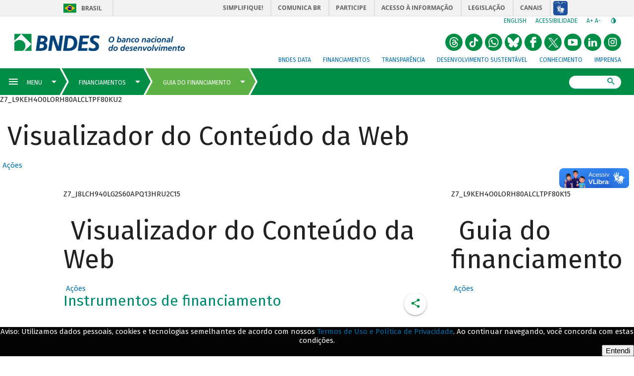

--- FILE ---
content_type: application/x-javascript
request_url: https://www.bndes.gov.br/pelev2/pelev2.js
body_size: 258073
content:
/*! For license information please see pelev2.js.LICENSE.txt */
(()=>{var t={11983:(t,e,n)=>{"use strict";n(16266),n(10990),n(70911),n(14160),n(6197),n(96728),n(54039),n(93568),n(78051),n(38250),n(15434),n(54952),n(96337),n(35666)},69282:(t,e,n)=>{"use strict";var i=n(34155),r=n(25108);function o(t){return o="function"==typeof Symbol&&"symbol"==typeof Symbol.iterator?function(t){return typeof t}:function(t){return t&&"function"==typeof Symbol&&t.constructor===Symbol&&t!==Symbol.prototype?"symbol":typeof t},o(t)}function a(t,e){for(var n=0;n<e.length;n++){var i=e[n];i.enumerable=i.enumerable||!1,i.configurable=!0,"value"in i&&(i.writable=!0),Object.defineProperty(t,(void 0,r=function(t,e){if("object"!==o(t)||null===t)return t;var n=t[Symbol.toPrimitive];if(void 0!==n){var i=n.call(t,"string");if("object"!==o(i))return i;throw new TypeError("@@toPrimitive must return a primitive value.")}return String(t)}(i.key),"symbol"===o(r)?r:String(r)),i)}var r}function s(t,e,n){return e&&a(t.prototype,e),n&&a(t,n),Object.defineProperty(t,"prototype",{writable:!1}),t}var l,u,c=n(62136).codes,h=c.ERR_AMBIGUOUS_ARGUMENT,d=c.ERR_INVALID_ARG_TYPE,f=c.ERR_INVALID_ARG_VALUE,p=c.ERR_INVALID_RETURN_VALUE,v=c.ERR_MISSING_ARGS,g=n(25961),m=n(89539).inspect,y=n(89539).types,b=y.isPromise,_=y.isRegExp,w=n(28162)(),x=n(75624)(),S=n(21924)("RegExp.prototype.test");function C(){var t=n(19158);l=t.isDeepEqual,u=t.isDeepStrictEqual}new Map;var k=!1,T=t.exports=O,D={};function E(t){if(t.message instanceof Error)throw t.message;throw new g(t)}function M(t,e,n,i){if(!n){var r=!1;if(0===e)r=!0,i="No value argument passed to `assert.ok()`";else if(i instanceof Error)throw i;var o=new g({actual:n,expected:!0,message:i,operator:"==",stackStartFn:t});throw o.generatedMessage=r,o}}function O(){for(var t=arguments.length,e=new Array(t),n=0;n<t;n++)e[n]=arguments[n];M.apply(void 0,[O,e.length].concat(e))}T.fail=function t(e,n,o,a,s){var l,u=arguments.length;if(0===u?l="Failed":1===u?(o=e,e=void 0):(!1===k&&(k=!0,(i.emitWarning?i.emitWarning:r.warn.bind(r))("assert.fail() with more than one argument is deprecated. Please use assert.strictEqual() instead or only pass a message.","DeprecationWarning","DEP0094")),2===u&&(a="!=")),o instanceof Error)throw o;var c={actual:e,expected:n,operator:void 0===a?"fail":a,stackStartFn:s||t};void 0!==o&&(c.message=o);var h=new g(c);throw l&&(h.message=l,h.generatedMessage=!0),h},T.AssertionError=g,T.ok=O,T.equal=function t(e,n,i){if(arguments.length<2)throw new v("actual","expected");e!=n&&E({actual:e,expected:n,message:i,operator:"==",stackStartFn:t})},T.notEqual=function t(e,n,i){if(arguments.length<2)throw new v("actual","expected");e==n&&E({actual:e,expected:n,message:i,operator:"!=",stackStartFn:t})},T.deepEqual=function t(e,n,i){if(arguments.length<2)throw new v("actual","expected");void 0===l&&C(),l(e,n)||E({actual:e,expected:n,message:i,operator:"deepEqual",stackStartFn:t})},T.notDeepEqual=function t(e,n,i){if(arguments.length<2)throw new v("actual","expected");void 0===l&&C(),l(e,n)&&E({actual:e,expected:n,message:i,operator:"notDeepEqual",stackStartFn:t})},T.deepStrictEqual=function t(e,n,i){if(arguments.length<2)throw new v("actual","expected");void 0===l&&C(),u(e,n)||E({actual:e,expected:n,message:i,operator:"deepStrictEqual",stackStartFn:t})},T.notDeepStrictEqual=function t(e,n,i){if(arguments.length<2)throw new v("actual","expected");void 0===l&&C(),u(e,n)&&E({actual:e,expected:n,message:i,operator:"notDeepStrictEqual",stackStartFn:t})},T.strictEqual=function t(e,n,i){if(arguments.length<2)throw new v("actual","expected");x(e,n)||E({actual:e,expected:n,message:i,operator:"strictEqual",stackStartFn:t})},T.notStrictEqual=function t(e,n,i){if(arguments.length<2)throw new v("actual","expected");x(e,n)&&E({actual:e,expected:n,message:i,operator:"notStrictEqual",stackStartFn:t})};var A=s((function t(e,n,i){var r=this;!function(t,e){if(!(t instanceof e))throw new TypeError("Cannot call a class as a function")}(this,t),n.forEach((function(t){t in e&&(void 0!==i&&"string"==typeof i[t]&&_(e[t])&&S(e[t],i[t])?r[t]=i[t]:r[t]=e[t])}))}));function L(t,e,n,i){if("function"!=typeof e){if(_(e))return S(e,t);if(2===arguments.length)throw new d("expected",["Function","RegExp"],e);if("object"!==o(t)||null===t){var r=new g({actual:t,expected:e,message:n,operator:"deepStrictEqual",stackStartFn:i});throw r.operator=i.name,r}var a=Object.keys(e);if(e instanceof Error)a.push("name","message");else if(0===a.length)throw new f("error",e,"may not be an empty object");return void 0===l&&C(),a.forEach((function(r){"string"==typeof t[r]&&_(e[r])&&S(e[r],t[r])||function(t,e,n,i,r,o){if(!(n in t)||!u(t[n],e[n])){if(!i){var a=new A(t,r),s=new A(e,r,t),l=new g({actual:a,expected:s,operator:"deepStrictEqual",stackStartFn:o});throw l.actual=t,l.expected=e,l.operator=o.name,l}E({actual:t,expected:e,message:i,operator:o.name,stackStartFn:o})}}(t,e,r,n,a,i)})),!0}return void 0!==e.prototype&&t instanceof e||!Error.isPrototypeOf(e)&&!0===e.call({},t)}function F(t){if("function"!=typeof t)throw new d("fn","Function",t);try{t()}catch(t){return t}return D}function j(t){return b(t)||null!==t&&"object"===o(t)&&"function"==typeof t.then&&"function"==typeof t.catch}function P(t){return Promise.resolve().then((function(){var e;if("function"==typeof t){if(!j(e=t()))throw new p("instance of Promise","promiseFn",e)}else{if(!j(t))throw new d("promiseFn",["Function","Promise"],t);e=t}return Promise.resolve().then((function(){return e})).then((function(){return D})).catch((function(t){return t}))}))}function I(t,e,n,i){if("string"==typeof n){if(4===arguments.length)throw new d("error",["Object","Error","Function","RegExp"],n);if("object"===o(e)&&null!==e){if(e.message===n)throw new h("error/message",'The error message "'.concat(e.message,'" is identical to the message.'))}else if(e===n)throw new h("error/message",'The error "'.concat(e,'" is identical to the message.'));i=n,n=void 0}else if(null!=n&&"object"!==o(n)&&"function"!=typeof n)throw new d("error",["Object","Error","Function","RegExp"],n);if(e===D){var r="";n&&n.name&&(r+=" (".concat(n.name,")")),r+=i?": ".concat(i):".";var a="rejects"===t.name?"rejection":"exception";E({actual:void 0,expected:n,operator:t.name,message:"Missing expected ".concat(a).concat(r),stackStartFn:t})}if(n&&!L(e,n,i,t))throw e}function N(t,e,n,i){if(e!==D){if("string"==typeof n&&(i=n,n=void 0),!n||L(e,n)){var r=i?": ".concat(i):".",o="doesNotReject"===t.name?"rejection":"exception";E({actual:e,expected:n,operator:t.name,message:"Got unwanted ".concat(o).concat(r,"\n")+'Actual message: "'.concat(e&&e.message,'"'),stackStartFn:t})}throw e}}function R(t,e,n,i,r){if(!_(e))throw new d("regexp","RegExp",e);var a="match"===r;if("string"!=typeof t||S(e,t)!==a){if(n instanceof Error)throw n;var s=!n;n=n||("string"!=typeof t?'The "string" argument must be of type string. Received type '+"".concat(o(t)," (").concat(m(t),")"):(a?"The input did not match the regular expression ":"The input was expected to not match the regular expression ")+"".concat(m(e),". Input:\n\n").concat(m(t),"\n"));var l=new g({actual:t,expected:e,message:n,operator:r,stackStartFn:i});throw l.generatedMessage=s,l}}function B(){for(var t=arguments.length,e=new Array(t),n=0;n<t;n++)e[n]=arguments[n];M.apply(void 0,[B,e.length].concat(e))}T.throws=function t(e){for(var n=arguments.length,i=new Array(n>1?n-1:0),r=1;r<n;r++)i[r-1]=arguments[r];I.apply(void 0,[t,F(e)].concat(i))},T.rejects=function t(e){for(var n=arguments.length,i=new Array(n>1?n-1:0),r=1;r<n;r++)i[r-1]=arguments[r];return P(e).then((function(e){return I.apply(void 0,[t,e].concat(i))}))},T.doesNotThrow=function t(e){for(var n=arguments.length,i=new Array(n>1?n-1:0),r=1;r<n;r++)i[r-1]=arguments[r];N.apply(void 0,[t,F(e)].concat(i))},T.doesNotReject=function t(e){for(var n=arguments.length,i=new Array(n>1?n-1:0),r=1;r<n;r++)i[r-1]=arguments[r];return P(e).then((function(e){return N.apply(void 0,[t,e].concat(i))}))},T.ifError=function t(e){if(null!=e){var n="ifError got unwanted exception: ";"object"===o(e)&&"string"==typeof e.message?0===e.message.length&&e.constructor?n+=e.constructor.name:n+=e.message:n+=m(e);var i=new g({actual:e,expected:null,operator:"ifError",message:n,stackStartFn:t}),r=e.stack;if("string"==typeof r){var a=r.split("\n");a.shift();for(var s=i.stack.split("\n"),l=0;l<a.length;l++){var u=s.indexOf(a[l]);if(-1!==u){s=s.slice(0,u);break}}i.stack="".concat(s.join("\n"),"\n").concat(a.join("\n"))}throw i}},T.match=function t(e,n,i){R(e,n,i,t,"match")},T.doesNotMatch=function t(e,n,i){R(e,n,i,t,"doesNotMatch")},T.strict=w(B,T,{equal:T.strictEqual,deepEqual:T.deepStrictEqual,notEqual:T.notStrictEqual,notDeepEqual:T.notDeepStrictEqual}),T.strict.strict=T.strict},25961:(t,e,n)=>{"use strict";var i=n(34155);function r(t,e){var n=Object.keys(t);if(Object.getOwnPropertySymbols){var i=Object.getOwnPropertySymbols(t);e&&(i=i.filter((function(e){return Object.getOwnPropertyDescriptor(t,e).enumerable}))),n.push.apply(n,i)}return n}function o(t){for(var e=1;e<arguments.length;e++){var n=null!=arguments[e]?arguments[e]:{};e%2?r(Object(n),!0).forEach((function(e){var i,r,o;i=t,r=e,o=n[e],(r=s(r))in i?Object.defineProperty(i,r,{value:o,enumerable:!0,configurable:!0,writable:!0}):i[r]=o})):Object.getOwnPropertyDescriptors?Object.defineProperties(t,Object.getOwnPropertyDescriptors(n)):r(Object(n)).forEach((function(e){Object.defineProperty(t,e,Object.getOwnPropertyDescriptor(n,e))}))}return t}function a(t,e){for(var n=0;n<e.length;n++){var i=e[n];i.enumerable=i.enumerable||!1,i.configurable=!0,"value"in i&&(i.writable=!0),Object.defineProperty(t,s(i.key),i)}}function s(t){var e=function(t,e){if("object"!==v(t)||null===t)return t;var n=t[Symbol.toPrimitive];if(void 0!==n){var i=n.call(t,"string");if("object"!==v(i))return i;throw new TypeError("@@toPrimitive must return a primitive value.")}return String(t)}(t);return"symbol"===v(e)?e:String(e)}function l(t,e){if(e&&("object"===v(e)||"function"==typeof e))return e;if(void 0!==e)throw new TypeError("Derived constructors may only return object or undefined");return u(t)}function u(t){if(void 0===t)throw new ReferenceError("this hasn't been initialised - super() hasn't been called");return t}function c(t){var e="function"==typeof Map?new Map:void 0;return c=function(t){if(null===t||(n=t,-1===Function.toString.call(n).indexOf("[native code]")))return t;var n;if("function"!=typeof t)throw new TypeError("Super expression must either be null or a function");if(void 0!==e){if(e.has(t))return e.get(t);e.set(t,i)}function i(){return h(t,arguments,p(this).constructor)}return i.prototype=Object.create(t.prototype,{constructor:{value:i,enumerable:!1,writable:!0,configurable:!0}}),f(i,t)},c(t)}function h(t,e,n){return h=d()?Reflect.construct.bind():function(t,e,n){var i=[null];i.push.apply(i,e);var r=new(Function.bind.apply(t,i));return n&&f(r,n.prototype),r},h.apply(null,arguments)}function d(){if("undefined"==typeof Reflect||!Reflect.construct)return!1;if(Reflect.construct.sham)return!1;if("function"==typeof Proxy)return!0;try{return Boolean.prototype.valueOf.call(Reflect.construct(Boolean,[],(function(){}))),!0}catch(t){return!1}}function f(t,e){return f=Object.setPrototypeOf?Object.setPrototypeOf.bind():function(t,e){return t.__proto__=e,t},f(t,e)}function p(t){return p=Object.setPrototypeOf?Object.getPrototypeOf.bind():function(t){return t.__proto__||Object.getPrototypeOf(t)},p(t)}function v(t){return v="function"==typeof Symbol&&"symbol"==typeof Symbol.iterator?function(t){return typeof t}:function(t){return t&&"function"==typeof Symbol&&t.constructor===Symbol&&t!==Symbol.prototype?"symbol":typeof t},v(t)}var g=n(89539).inspect,m=n(62136).codes.ERR_INVALID_ARG_TYPE;function y(t,e,n){return(void 0===n||n>t.length)&&(n=t.length),t.substring(n-e.length,n)===e}var b="",_="",w="",x="",S={deepStrictEqual:"Expected values to be strictly deep-equal:",strictEqual:"Expected values to be strictly equal:",strictEqualObject:'Expected "actual" to be reference-equal to "expected":',deepEqual:"Expected values to be loosely deep-equal:",equal:"Expected values to be loosely equal:",notDeepStrictEqual:'Expected "actual" not to be strictly deep-equal to:',notStrictEqual:'Expected "actual" to be strictly unequal to:',notStrictEqualObject:'Expected "actual" not to be reference-equal to "expected":',notDeepEqual:'Expected "actual" not to be loosely deep-equal to:',notEqual:'Expected "actual" to be loosely unequal to:',notIdentical:"Values identical but not reference-equal:"};function C(t){var e=Object.keys(t),n=Object.create(Object.getPrototypeOf(t));return e.forEach((function(e){n[e]=t[e]})),Object.defineProperty(n,"message",{value:t.message}),n}function k(t){return g(t,{compact:!1,customInspect:!1,depth:1e3,maxArrayLength:1/0,showHidden:!1,breakLength:1/0,showProxy:!1,sorted:!0,getters:!0})}var T=function(t,e){!function(t,e){if("function"!=typeof e&&null!==e)throw new TypeError("Super expression must either be null or a function");t.prototype=Object.create(e&&e.prototype,{constructor:{value:t,writable:!0,configurable:!0}}),Object.defineProperty(t,"prototype",{writable:!1}),e&&f(t,e)}(T,t);var n,r,s,c,h=(n=T,r=d(),function(){var t,e=p(n);if(r){var i=p(this).constructor;t=Reflect.construct(e,arguments,i)}else t=e.apply(this,arguments);return l(this,t)});function T(t){var e;if(function(t,e){if(!(t instanceof e))throw new TypeError("Cannot call a class as a function")}(this,T),"object"!==v(t)||null===t)throw new m("options","Object",t);var n=t.message,r=t.operator,o=t.stackStartFn,a=t.actual,s=t.expected,c=Error.stackTraceLimit;if(Error.stackTraceLimit=0,null!=n)e=h.call(this,String(n));else if(i.stderr&&i.stderr.isTTY&&(i.stderr&&i.stderr.getColorDepth&&1!==i.stderr.getColorDepth()?(b="[34m",_="[32m",x="[39m",w="[31m"):(b="",_="",x="",w="")),"object"===v(a)&&null!==a&&"object"===v(s)&&null!==s&&"stack"in a&&a instanceof Error&&"stack"in s&&s instanceof Error&&(a=C(a),s=C(s)),"deepStrictEqual"===r||"strictEqual"===r)e=h.call(this,function(t,e,n){var r="",o="",a=0,s="",l=!1,u=k(t),c=u.split("\n"),h=k(e).split("\n"),d=0,f="";if("strictEqual"===n&&"object"===v(t)&&"object"===v(e)&&null!==t&&null!==e&&(n="strictEqualObject"),1===c.length&&1===h.length&&c[0]!==h[0]){var p=c[0].length+h[0].length;if(p<=10){if(!("object"===v(t)&&null!==t||"object"===v(e)&&null!==e||0===t&&0===e))return"".concat(S[n],"\n\n")+"".concat(c[0]," !== ").concat(h[0],"\n")}else if("strictEqualObject"!==n&&p<(i.stderr&&i.stderr.isTTY?i.stderr.columns:80)){for(;c[0][d]===h[0][d];)d++;d>2&&(f="\n  ".concat(function(t,e){if(e=Math.floor(e),0==t.length||0==e)return"";var n=t.length*e;for(e=Math.floor(Math.log(e)/Math.log(2));e;)t+=t,e--;return t+t.substring(0,n-t.length)}(" ",d),"^"),d=0)}}for(var g=c[c.length-1],m=h[h.length-1];g===m&&(d++<2?s="\n  ".concat(g).concat(s):r=g,c.pop(),h.pop(),0!==c.length&&0!==h.length);)g=c[c.length-1],m=h[h.length-1];var C=Math.max(c.length,h.length);if(0===C){var T=u.split("\n");if(T.length>30)for(T[26]="".concat(b,"...").concat(x);T.length>27;)T.pop();return"".concat(S.notIdentical,"\n\n").concat(T.join("\n"),"\n")}d>3&&(s="\n".concat(b,"...").concat(x).concat(s),l=!0),""!==r&&(s="\n  ".concat(r).concat(s),r="");var D=0,E=S[n]+"\n".concat(_,"+ actual").concat(x," ").concat(w,"- expected").concat(x),M=" ".concat(b,"...").concat(x," Lines skipped");for(d=0;d<C;d++){var O=d-a;if(c.length<d+1)O>1&&d>2&&(O>4?(o+="\n".concat(b,"...").concat(x),l=!0):O>3&&(o+="\n  ".concat(h[d-2]),D++),o+="\n  ".concat(h[d-1]),D++),a=d,r+="\n".concat(w,"-").concat(x," ").concat(h[d]),D++;else if(h.length<d+1)O>1&&d>2&&(O>4?(o+="\n".concat(b,"...").concat(x),l=!0):O>3&&(o+="\n  ".concat(c[d-2]),D++),o+="\n  ".concat(c[d-1]),D++),a=d,o+="\n".concat(_,"+").concat(x," ").concat(c[d]),D++;else{var A=h[d],L=c[d],F=L!==A&&(!y(L,",")||L.slice(0,-1)!==A);F&&y(A,",")&&A.slice(0,-1)===L&&(F=!1,L+=","),F?(O>1&&d>2&&(O>4?(o+="\n".concat(b,"...").concat(x),l=!0):O>3&&(o+="\n  ".concat(c[d-2]),D++),o+="\n  ".concat(c[d-1]),D++),a=d,o+="\n".concat(_,"+").concat(x," ").concat(L),r+="\n".concat(w,"-").concat(x," ").concat(A),D+=2):(o+=r,r="",1!==O&&0!==d||(o+="\n  ".concat(L),D++))}if(D>20&&d<C-2)return"".concat(E).concat(M,"\n").concat(o,"\n").concat(b,"...").concat(x).concat(r,"\n")+"".concat(b,"...").concat(x)}return"".concat(E).concat(l?M:"","\n").concat(o).concat(r).concat(s).concat(f)}(a,s,r));else if("notDeepStrictEqual"===r||"notStrictEqual"===r){var d=S[r],f=k(a).split("\n");if("notStrictEqual"===r&&"object"===v(a)&&null!==a&&(d=S.notStrictEqualObject),f.length>30)for(f[26]="".concat(b,"...").concat(x);f.length>27;)f.pop();e=1===f.length?h.call(this,"".concat(d," ").concat(f[0])):h.call(this,"".concat(d,"\n\n").concat(f.join("\n"),"\n"))}else{var p=k(a),g="",D=S[r];"notDeepEqual"===r||"notEqual"===r?(p="".concat(S[r],"\n\n").concat(p)).length>1024&&(p="".concat(p.slice(0,1021),"...")):(g="".concat(k(s)),p.length>512&&(p="".concat(p.slice(0,509),"...")),g.length>512&&(g="".concat(g.slice(0,509),"...")),"deepEqual"===r||"equal"===r?p="".concat(D,"\n\n").concat(p,"\n\nshould equal\n\n"):g=" ".concat(r," ").concat(g)),e=h.call(this,"".concat(p).concat(g))}return Error.stackTraceLimit=c,e.generatedMessage=!n,Object.defineProperty(u(e),"name",{value:"AssertionError [ERR_ASSERTION]",enumerable:!1,writable:!0,configurable:!0}),e.code="ERR_ASSERTION",e.actual=a,e.expected=s,e.operator=r,Error.captureStackTrace&&Error.captureStackTrace(u(e),o),e.stack,e.name="AssertionError",l(e)}return s=T,(c=[{key:"toString",value:function(){return"".concat(this.name," [").concat(this.code,"]: ").concat(this.message)}},{key:e,value:function(t,e){return g(this,o(o({},e),{},{customInspect:!1,depth:0}))}}])&&a(s.prototype,c),Object.defineProperty(s,"prototype",{writable:!1}),T}(c(Error),g.custom);t.exports=T},62136:(t,e,n)=>{"use strict";function i(t){return i="function"==typeof Symbol&&"symbol"==typeof Symbol.iterator?function(t){return typeof t}:function(t){return t&&"function"==typeof Symbol&&t.constructor===Symbol&&t!==Symbol.prototype?"symbol":typeof t},i(t)}function r(t,e){return r=Object.setPrototypeOf?Object.setPrototypeOf.bind():function(t,e){return t.__proto__=e,t},r(t,e)}function o(t){return o=Object.setPrototypeOf?Object.getPrototypeOf.bind():function(t){return t.__proto__||Object.getPrototypeOf(t)},o(t)}var a,s,l={};function u(t,e,n){n||(n=Error);var a=function(n){!function(t,e){if("function"!=typeof e&&null!==e)throw new TypeError("Super expression must either be null or a function");t.prototype=Object.create(e&&e.prototype,{constructor:{value:t,writable:!0,configurable:!0}}),Object.defineProperty(t,"prototype",{writable:!1}),e&&r(t,e)}(c,n);var a,s,l,u=(s=c,l=function(){if("undefined"==typeof Reflect||!Reflect.construct)return!1;if(Reflect.construct.sham)return!1;if("function"==typeof Proxy)return!0;try{return Boolean.prototype.valueOf.call(Reflect.construct(Boolean,[],(function(){}))),!0}catch(t){return!1}}(),function(){var t,e=o(s);if(l){var n=o(this).constructor;t=Reflect.construct(e,arguments,n)}else t=e.apply(this,arguments);return function(t,e){if(e&&("object"===i(e)||"function"==typeof e))return e;if(void 0!==e)throw new TypeError("Derived constructors may only return object or undefined");return function(t){if(void 0===t)throw new ReferenceError("this hasn't been initialised - super() hasn't been called");return t}(t)}(this,t)});function c(n,i,r){var o;return function(t,e){if(!(t instanceof e))throw new TypeError("Cannot call a class as a function")}(this,c),o=u.call(this,function(t,n,i){return"string"==typeof e?e:e(t,n,i)}(n,i,r)),o.code=t,o}return a=c,Object.defineProperty(a,"prototype",{writable:!1}),a}(n);l[t]=a}function c(t,e){if(Array.isArray(t)){var n=t.length;return t=t.map((function(t){return String(t)})),n>2?"one of ".concat(e," ").concat(t.slice(0,n-1).join(", "),", or ")+t[n-1]:2===n?"one of ".concat(e," ").concat(t[0]," or ").concat(t[1]):"of ".concat(e," ").concat(t[0])}return"of ".concat(e," ").concat(String(t))}u("ERR_AMBIGUOUS_ARGUMENT",'The "%s" argument is ambiguous. %s',TypeError),u("ERR_INVALID_ARG_TYPE",(function(t,e,r){var o,s,l,u,h;if(void 0===a&&(a=n(69282)),a("string"==typeof t,"'name' must be a string"),"string"==typeof e&&(s="not ",e.substr(0,s.length)===s)?(o="must not be",e=e.replace(/^not /,"")):o="must be",function(t,e,n){return(void 0===n||n>t.length)&&(n=t.length),t.substring(n-e.length,n)===e}(t," argument"))l="The ".concat(t," ").concat(o," ").concat(c(e,"type"));else{var d=("number"!=typeof h&&(h=0),h+".".length>(u=t).length||-1===u.indexOf(".",h)?"argument":"property");l='The "'.concat(t,'" ').concat(d," ").concat(o," ").concat(c(e,"type"))}return l+". Received type ".concat(i(r))}),TypeError),u("ERR_INVALID_ARG_VALUE",(function(t,e){var i=arguments.length>2&&void 0!==arguments[2]?arguments[2]:"is invalid";void 0===s&&(s=n(89539));var r=s.inspect(e);return r.length>128&&(r="".concat(r.slice(0,128),"...")),"The argument '".concat(t,"' ").concat(i,". Received ").concat(r)}),TypeError,RangeError),u("ERR_INVALID_RETURN_VALUE",(function(t,e,n){var r;return r=n&&n.constructor&&n.constructor.name?"instance of ".concat(n.constructor.name):"type ".concat(i(n)),"Expected ".concat(t,' to be returned from the "').concat(e,'"')+" function but got ".concat(r,".")}),TypeError),u("ERR_MISSING_ARGS",(function(){for(var t=arguments.length,e=new Array(t),i=0;i<t;i++)e[i]=arguments[i];void 0===a&&(a=n(69282)),a(e.length>0,"At least one arg needs to be specified");var r="The ",o=e.length;switch(e=e.map((function(t){return'"'.concat(t,'"')})),o){case 1:r+="".concat(e[0]," argument");break;case 2:r+="".concat(e[0]," and ").concat(e[1]," arguments");break;default:r+=e.slice(0,o-1).join(", "),r+=", and ".concat(e[o-1]," arguments")}return"".concat(r," must be specified")}),TypeError),t.exports.codes=l},19158:(t,e,n)=>{"use strict";function i(t,e){return function(t){if(Array.isArray(t))return t}(t)||function(t,e){var n=null==t?null:"undefined"!=typeof Symbol&&t[Symbol.iterator]||t["@@iterator"];if(null!=n){var i,r,o,a,s=[],l=!0,u=!1;try{if(o=(n=n.call(t)).next,0===e){if(Object(n)!==n)return;l=!1}else for(;!(l=(i=o.call(n)).done)&&(s.push(i.value),s.length!==e);l=!0);}catch(t){u=!0,r=t}finally{try{if(!l&&null!=n.return&&(a=n.return(),Object(a)!==a))return}finally{if(u)throw r}}return s}}(t,e)||function(t,e){if(t){if("string"==typeof t)return r(t,e);var n=Object.prototype.toString.call(t).slice(8,-1);return"Object"===n&&t.constructor&&(n=t.constructor.name),"Map"===n||"Set"===n?Array.from(t):"Arguments"===n||/^(?:Ui|I)nt(?:8|16|32)(?:Clamped)?Array$/.test(n)?r(t,e):void 0}}(t,e)||function(){throw new TypeError("Invalid attempt to destructure non-iterable instance.\nIn order to be iterable, non-array objects must have a [Symbol.iterator]() method.")}()}function r(t,e){(null==e||e>t.length)&&(e=t.length);for(var n=0,i=new Array(e);n<e;n++)i[n]=t[n];return i}function o(t){return o="function"==typeof Symbol&&"symbol"==typeof Symbol.iterator?function(t){return typeof t}:function(t){return t&&"function"==typeof Symbol&&t.constructor===Symbol&&t!==Symbol.prototype?"symbol":typeof t},o(t)}var a=void 0!==/a/g.flags,s=function(t){var e=[];return t.forEach((function(t){return e.push(t)})),e},l=function(t){var e=[];return t.forEach((function(t,n){return e.push([n,t])})),e},u=Object.is?Object.is:n(20609),c=Object.getOwnPropertySymbols?Object.getOwnPropertySymbols:function(){return[]},h=Number.isNaN?Number.isNaN:n(20360);function d(t){return t.call.bind(t)}var f=d(Object.prototype.hasOwnProperty),p=d(Object.prototype.propertyIsEnumerable),v=d(Object.prototype.toString),g=n(89539).types,m=g.isAnyArrayBuffer,y=g.isArrayBufferView,b=g.isDate,_=g.isMap,w=g.isRegExp,x=g.isSet,S=g.isNativeError,C=g.isBoxedPrimitive,k=g.isNumberObject,T=g.isStringObject,D=g.isBooleanObject,E=g.isBigIntObject,M=g.isSymbolObject,O=g.isFloat32Array,A=g.isFloat64Array;function L(t){if(0===t.length||t.length>10)return!0;for(var e=0;e<t.length;e++){var n=t.charCodeAt(e);if(n<48||n>57)return!0}return 10===t.length&&t>=Math.pow(2,32)}function F(t){return Object.keys(t).filter(L).concat(c(t).filter(Object.prototype.propertyIsEnumerable.bind(t)))}function j(t,e){if(t===e)return 0;for(var n=t.length,i=e.length,r=0,o=Math.min(n,i);r<o;++r)if(t[r]!==e[r]){n=t[r],i=e[r];break}return n<i?-1:i<n?1:0}var P=0,I=1,N=2,R=3;function B(t,e,n,i){if(t===e)return 0!==t||!n||u(t,e);if(n){if("object"!==o(t))return"number"==typeof t&&h(t)&&h(e);if("object"!==o(e)||null===t||null===e)return!1;if(Object.getPrototypeOf(t)!==Object.getPrototypeOf(e))return!1}else{if(null===t||"object"!==o(t))return(null===e||"object"!==o(e))&&t==e;if(null===e||"object"!==o(e))return!1}var r,s,l,c,d=v(t);if(d!==v(e))return!1;if(Array.isArray(t)){if(t.length!==e.length)return!1;var f=F(t),p=F(e);return f.length===p.length&&H(t,e,n,i,I,f)}if("[object Object]"===d&&(!_(t)&&_(e)||!x(t)&&x(e)))return!1;if(b(t)){if(!b(e)||Date.prototype.getTime.call(t)!==Date.prototype.getTime.call(e))return!1}else if(w(t)){if(!w(e)||(l=t,c=e,!(a?l.source===c.source&&l.flags===c.flags:RegExp.prototype.toString.call(l)===RegExp.prototype.toString.call(c))))return!1}else if(S(t)||t instanceof Error){if(t.message!==e.message||t.name!==e.name)return!1}else{if(y(t)){if(n||!O(t)&&!A(t)){if(!function(t,e){return t.byteLength===e.byteLength&&0===j(new Uint8Array(t.buffer,t.byteOffset,t.byteLength),new Uint8Array(e.buffer,e.byteOffset,e.byteLength))}(t,e))return!1}else if(!function(t,e){if(t.byteLength!==e.byteLength)return!1;for(var n=0;n<t.byteLength;n++)if(t[n]!==e[n])return!1;return!0}(t,e))return!1;var g=F(t),L=F(e);return g.length===L.length&&H(t,e,n,i,P,g)}if(x(t))return!(!x(e)||t.size!==e.size)&&H(t,e,n,i,N);if(_(t))return!(!_(e)||t.size!==e.size)&&H(t,e,n,i,R);if(m(t)){if(s=e,(r=t).byteLength!==s.byteLength||0!==j(new Uint8Array(r),new Uint8Array(s)))return!1}else if(C(t)&&!function(t,e){return k(t)?k(e)&&u(Number.prototype.valueOf.call(t),Number.prototype.valueOf.call(e)):T(t)?T(e)&&String.prototype.valueOf.call(t)===String.prototype.valueOf.call(e):D(t)?D(e)&&Boolean.prototype.valueOf.call(t)===Boolean.prototype.valueOf.call(e):E(t)?E(e)&&BigInt.prototype.valueOf.call(t)===BigInt.prototype.valueOf.call(e):M(e)&&Symbol.prototype.valueOf.call(t)===Symbol.prototype.valueOf.call(e)}(t,e))return!1}return H(t,e,n,i,P)}function $(t,e){return e.filter((function(e){return p(t,e)}))}function H(t,e,n,r,a,u){if(5===arguments.length){u=Object.keys(t);var h=Object.keys(e);if(u.length!==h.length)return!1}for(var d=0;d<u.length;d++)if(!f(e,u[d]))return!1;if(n&&5===arguments.length){var v=c(t);if(0!==v.length){var g=0;for(d=0;d<v.length;d++){var m=v[d];if(p(t,m)){if(!p(e,m))return!1;u.push(m),g++}else if(p(e,m))return!1}var y=c(e);if(v.length!==y.length&&$(e,y).length!==g)return!1}else{var b=c(e);if(0!==b.length&&0!==$(e,b).length)return!1}}if(0===u.length&&(a===P||a===I&&0===t.length||0===t.size))return!0;if(void 0===r)r={val1:new Map,val2:new Map,position:0};else{var _=r.val1.get(t);if(void 0!==_){var w=r.val2.get(e);if(void 0!==w)return _===w}r.position++}r.val1.set(t,r.position),r.val2.set(e,r.position);var x=function(t,e,n,r,a,u){var c=0;if(u===N){if(!function(t,e,n,i){for(var r=null,a=s(t),l=0;l<a.length;l++){var u=a[l];if("object"===o(u)&&null!==u)null===r&&(r=new Set),r.add(u);else if(!e.has(u)){if(n)return!1;if(!q(t,e,u))return!1;null===r&&(r=new Set),r.add(u)}}if(null!==r){for(var c=s(e),h=0;h<c.length;h++){var d=c[h];if("object"===o(d)&&null!==d){if(!W(r,d,n,i))return!1}else if(!n&&!t.has(d)&&!W(r,d,n,i))return!1}return 0===r.size}return!0}(t,e,n,a))return!1}else if(u===R){if(!function(t,e,n,r){for(var a=null,s=l(t),u=0;u<s.length;u++){var c=i(s[u],2),h=c[0],d=c[1];if("object"===o(h)&&null!==h)null===a&&(a=new Set),a.add(h);else{var f=e.get(h);if(void 0===f&&!e.has(h)||!B(d,f,n,r)){if(n)return!1;if(!z(t,e,h,d,r))return!1;null===a&&(a=new Set),a.add(h)}}}if(null!==a){for(var p=l(e),v=0;v<p.length;v++){var g=i(p[v],2),m=g[0],y=g[1];if("object"===o(m)&&null!==m){if(!U(a,t,m,y,n,r))return!1}else if(!(n||t.has(m)&&B(t.get(m),y,!1,r)||U(a,t,m,y,!1,r)))return!1}return 0===a.size}return!0}(t,e,n,a))return!1}else if(u===I)for(;c<t.length;c++){if(!f(t,c)){if(f(e,c))return!1;for(var h=Object.keys(t);c<h.length;c++){var d=h[c];if(!f(e,d)||!B(t[d],e[d],n,a))return!1}return h.length===Object.keys(e).length}if(!f(e,c)||!B(t[c],e[c],n,a))return!1}for(c=0;c<r.length;c++){var p=r[c];if(!B(t[p],e[p],n,a))return!1}return!0}(t,e,n,u,r,a);return r.val1.delete(t),r.val2.delete(e),x}function W(t,e,n,i){for(var r=s(t),o=0;o<r.length;o++){var a=r[o];if(B(e,a,n,i))return t.delete(a),!0}return!1}function Y(t){switch(o(t)){case"undefined":return null;case"object":return;case"symbol":return!1;case"string":t=+t;case"number":if(h(t))return!1}return!0}function q(t,e,n){var i=Y(n);return null!=i?i:e.has(i)&&!t.has(i)}function z(t,e,n,i,r){var o=Y(n);if(null!=o)return o;var a=e.get(o);return!(void 0===a&&!e.has(o)||!B(i,a,!1,r))&&!t.has(o)&&B(i,a,!1,r)}function U(t,e,n,i,r,o){for(var a=s(t),l=0;l<a.length;l++){var u=a[l];if(B(n,u,r,o)&&B(i,e.get(u),r,o))return t.delete(u),!0}return!1}t.exports={isDeepEqual:function(t,e){return B(t,e,!1)},isDeepStrictEqual:function(t,e){return B(t,e,!0)}}},583:()=>{!function(t){t.fn.equalize=function(e){var n,i,r=!1,o=!1;return t.isPlainObject(e)?(n=e.equalize||"height",r=e.children||!1,o=e.reset||!1):n=e||"height",!!t.isFunction(t.fn[n])&&(i=n.indexOf("eight")>0?"height":"width",this.each((function(){var e=r?t(this).find(r):t(this).children(),a=0;e.each((function(){var e,r=t(this);o&&r.css(i,""),(e=r[n]())>a&&(a=e)})),e.css(i,a+"px")})))}}(jQuery)},21924:(t,e,n)=>{"use strict";var i=n(40210),r=n(55559),o=r(i("String.prototype.indexOf"));t.exports=function(t,e){var n=i(t,!!e);return"function"==typeof n&&o(t,".prototype.")>-1?r(n):n}},55559:(t,e,n)=>{"use strict";var i=n(58612),r=n(40210),o=n(67771),a=n(14453),s=r("%Function.prototype.apply%"),l=r("%Function.prototype.call%"),u=r("%Reflect.apply%",!0)||i.call(l,s),c=n(24429),h=r("%Math.max%");t.exports=function(t){if("function"!=typeof t)throw new a("a function is required");var e=u(i,l,arguments);return o(e,1+h(0,t.length-(arguments.length-1)),!0)};var d=function(){return u(i,s,arguments)};c?c(t.exports,"apply",{value:d}):t.exports.apply=d},25108:(t,e,n)=>{var i=n(89539),r=n(69282);function o(){return(new Date).getTime()}var a,s=Array.prototype.slice,l={};a=void 0!==n.g&&n.g.console?n.g.console:"undefined"!=typeof window&&window.console?window.console:{};for(var u=[[function(){},"log"],[function(){a.log.apply(a,arguments)},"info"],[function(){a.log.apply(a,arguments)},"warn"],[function(){a.warn.apply(a,arguments)},"error"],[function(t){l[t]=o()},"time"],[function(t){var e=l[t];if(!e)throw new Error("No such label: "+t);delete l[t];var n=o()-e;a.log(t+": "+n+"ms")},"timeEnd"],[function(){var t=new Error;t.name="Trace",t.message=i.format.apply(null,arguments),a.error(t.stack)},"trace"],[function(t){a.log(i.inspect(t)+"\n")},"dir"],[function(t){if(!t){var e=s.call(arguments,1);r.ok(!1,i.format.apply(null,e))}},"assert"]],c=0;c<u.length;c++){var h=u[c],d=h[0],f=h[1];a[f]||(a[f]=d)}t.exports=a},16266:(t,e,n)=>{n(95767),n(68132),n(48388),n(37470),n(94882),n(41520),n(27476),n(79622),n(89375),n(43533),n(84672),n(64157),n(35095),n(49892),n(75115),n(99176),n(68838),n(96253),n(39730),n(6059),n(48377),n(71084),n(64299),n(11246),n(30726),n(1901),n(75972),n(53403),n(92516),n(49371),n(86479),n(91736),n(51889),n(65177),n(81246),n(76503),n(66786),n(50932),n(57526),n(21591),n(9073),n(80347),n(30579),n(4669),n(67710),n(45789),n(33514),n(99978),n(58472),n(86946),n(35068),n(413),n(50191),n(98306),n(64564),n(39115),n(29539),n(96620),n(62850),n(10823),n(17732),n(40856),n(80703),n(91539),n(5292),n(45177),n(73694),n(37648),n(27795),n(4531),n(23605),n(6780),n(69937),n(10511),n(81822),n(19977),n(91031),n(46331),n(41560),n(20774),n(30522),n(58295),n(87842),n(50110),n(20075),n(24336),n(19371),n(98837),n(26773),n(15745),n(33057),n(3750),n(23369),n(99564),n(32e3),n(48977),n(52310),n(94899),n(31842),n(56997),n(83946),n(18269),n(66108),n(76774),n(21466),n(59357),n(76142),n(51876),n(40851),n(88416),n(98184),n(30147),n(59192),n(30142),n(1786),n(75368),n(46964),n(62152),n(74821),n(79103),n(81303),n(83318),n(70162),n(33834),n(21572),n(82139),n(10685),n(85535),n(17347),n(83049),n(96633),n(68989),n(78270),n(64510),n(73984),n(75769),n(50055),n(96014),t.exports=n(25645)},70911:(t,e,n)=>{n(1268),t.exports=n(25645).Array.flatMap},10990:(t,e,n)=>{n(62773),t.exports=n(25645).Array.includes},15434:(t,e,n)=>{n(83276),t.exports=n(25645).Object.entries},78051:(t,e,n)=>{n(98351),t.exports=n(25645).Object.getOwnPropertyDescriptors},38250:(t,e,n)=>{n(96409),t.exports=n(25645).Object.values},54952:(t,e,n)=>{"use strict";n(40851),n(9865),t.exports=n(25645).Promise.finally},6197:(t,e,n)=>{n(92770),t.exports=n(25645).String.padEnd},14160:(t,e,n)=>{n(41784),t.exports=n(25645).String.padStart},54039:(t,e,n)=>{n(94325),t.exports=n(25645).String.trimRight},96728:(t,e,n)=>{n(65869),t.exports=n(25645).String.trimLeft},93568:(t,e,n)=>{n(79665),t.exports=n(28787).f("asyncIterator")},40115:(t,e,n)=>{n(34579),t.exports=n(11327).global},85663:t=>{t.exports=function(t){if("function"!=typeof t)throw TypeError(t+" is not a function!");return t}},12159:(t,e,n)=>{var i=n(36727);t.exports=function(t){if(!i(t))throw TypeError(t+" is not an object!");return t}},11327:t=>{var e=t.exports={version:"2.6.12"};"number"==typeof __e&&(__e=e)},19216:(t,e,n)=>{var i=n(85663);t.exports=function(t,e,n){if(i(t),void 0===e)return t;switch(n){case 1:return function(n){return t.call(e,n)};case 2:return function(n,i){return t.call(e,n,i)};case 3:return function(n,i,r){return t.call(e,n,i,r)}}return function(){return t.apply(e,arguments)}}},89666:(t,e,n)=>{t.exports=!n(7929)((function(){return 7!=Object.defineProperty({},"a",{get:function(){return 7}}).a}))},97467:(t,e,n)=>{var i=n(36727),r=n(33938).document,o=i(r)&&i(r.createElement);t.exports=function(t){return o?r.createElement(t):{}}},83856:(t,e,n)=>{var i=n(33938),r=n(11327),o=n(19216),a=n(41818),s=n(27069),l="prototype",u=function(t,e,n){var c,h,d,f=t&u.F,p=t&u.G,v=t&u.S,g=t&u.P,m=t&u.B,y=t&u.W,b=p?r:r[e]||(r[e]={}),_=b[l],w=p?i:v?i[e]:(i[e]||{})[l];for(c in p&&(n=e),n)(h=!f&&w&&void 0!==w[c])&&s(b,c)||(d=h?w[c]:n[c],b[c]=p&&"function"!=typeof w[c]?n[c]:m&&h?o(d,i):y&&w[c]==d?function(t){var e=function(e,n,i){if(this instanceof t){switch(arguments.length){case 0:return new t;case 1:return new t(e);case 2:return new t(e,n)}return new t(e,n,i)}return t.apply(this,arguments)};return e[l]=t[l],e}(d):g&&"function"==typeof d?o(Function.call,d):d,g&&((b.virtual||(b.virtual={}))[c]=d,t&u.R&&_&&!_[c]&&a(_,c,d)))};u.F=1,u.G=2,u.S=4,u.P=8,u.B=16,u.W=32,u.U=64,u.R=128,t.exports=u},7929:t=>{t.exports=function(t){try{return!!t()}catch(t){return!0}}},33938:t=>{var e=t.exports="undefined"!=typeof window&&window.Math==Math?window:"undefined"!=typeof self&&self.Math==Math?self:Function("return this")();"number"==typeof __g&&(__g=e)},27069:t=>{var e={}.hasOwnProperty;t.exports=function(t,n){return e.call(t,n)}},41818:(t,e,n)=>{var i=n(4743),r=n(83101);t.exports=n(89666)?function(t,e,n){return i.f(t,e,r(1,n))}:function(t,e,n){return t[e]=n,t}},33758:(t,e,n)=>{t.exports=!n(89666)&&!n(7929)((function(){return 7!=Object.defineProperty(n(97467)("div"),"a",{get:function(){return 7}}).a}))},36727:t=>{t.exports=function(t){return"object"==typeof t?null!==t:"function"==typeof t}},4743:(t,e,n)=>{var i=n(12159),r=n(33758),o=n(33206),a=Object.defineProperty;e.f=n(89666)?Object.defineProperty:function(t,e,n){if(i(t),e=o(e,!0),i(n),r)try{return a(t,e,n)}catch(t){}if("get"in n||"set"in n)throw TypeError("Accessors not supported!");return"value"in n&&(t[e]=n.value),t}},83101:t=>{t.exports=function(t,e){return{enumerable:!(1&t),configurable:!(2&t),writable:!(4&t),value:e}}},33206:(t,e,n)=>{var i=n(36727);t.exports=function(t,e){if(!i(t))return t;var n,r;if(e&&"function"==typeof(n=t.toString)&&!i(r=n.call(t)))return r;if("function"==typeof(n=t.valueOf)&&!i(r=n.call(t)))return r;if(!e&&"function"==typeof(n=t.toString)&&!i(r=n.call(t)))return r;throw TypeError("Can't convert object to primitive value")}},34579:(t,e,n)=>{var i=n(83856);i(i.G,{global:n(33938)})},24963:t=>{t.exports=function(t){if("function"!=typeof t)throw TypeError(t+" is not a function!");return t}},83365:(t,e,n)=>{var i=n(92032);t.exports=function(t,e){if("number"!=typeof t&&"Number"!=i(t))throw TypeError(e);return+t}},17722:(t,e,n)=>{var i=n(86314)("unscopables"),r=Array.prototype;null==r[i]&&n(87728)(r,i,{}),t.exports=function(t){r[i][t]=!0}},76793:(t,e,n)=>{"use strict";var i=n(24496)(!0);t.exports=function(t,e,n){return e+(n?i(t,e).length:1)}},83328:t=>{t.exports=function(t,e,n,i){if(!(t instanceof e)||void 0!==i&&i in t)throw TypeError(n+": incorrect invocation!");return t}},27007:(t,e,n)=>{var i=n(55286);t.exports=function(t){if(!i(t))throw TypeError(t+" is not an object!");return t}},5216:(t,e,n)=>{"use strict";var i=n(20508),r=n(92337),o=n(10875);t.exports=[].copyWithin||function(t,e){var n=i(this),a=o(n.length),s=r(t,a),l=r(e,a),u=arguments.length>2?arguments[2]:void 0,c=Math.min((void 0===u?a:r(u,a))-l,a-s),h=1;for(l<s&&s<l+c&&(h=-1,l+=c-1,s+=c-1);c-- >0;)l in n?n[s]=n[l]:delete n[s],s+=h,l+=h;return n}},46852:(t,e,n)=>{"use strict";var i=n(20508),r=n(92337),o=n(10875);t.exports=function(t){for(var e=i(this),n=o(e.length),a=arguments.length,s=r(a>1?arguments[1]:void 0,n),l=a>2?arguments[2]:void 0,u=void 0===l?n:r(l,n);u>s;)e[s++]=t;return e}},79315:(t,e,n)=>{var i=n(22110),r=n(10875),o=n(92337);t.exports=function(t){return function(e,n,a){var s,l=i(e),u=r(l.length),c=o(a,u);if(t&&n!=n){for(;u>c;)if((s=l[c++])!=s)return!0}else for(;u>c;c++)if((t||c in l)&&l[c]===n)return t||c||0;return!t&&-1}}},10050:(t,e,n)=>{var i=n(741),r=n(49797),o=n(20508),a=n(10875),s=n(16886);t.exports=function(t,e){var n=1==t,l=2==t,u=3==t,c=4==t,h=6==t,d=5==t||h,f=e||s;return function(e,s,p){for(var v,g,m=o(e),y=r(m),b=i(s,p,3),_=a(y.length),w=0,x=n?f(e,_):l?f(e,0):void 0;_>w;w++)if((d||w in y)&&(g=b(v=y[w],w,m),t))if(n)x[w]=g;else if(g)switch(t){case 3:return!0;case 5:return v;case 6:return w;case 2:x.push(v)}else if(c)return!1;return h?-1:u||c?c:x}}},37628:(t,e,n)=>{var i=n(24963),r=n(20508),o=n(49797),a=n(10875);t.exports=function(t,e,n,s,l){i(e);var u=r(t),c=o(u),h=a(u.length),d=l?h-1:0,f=l?-1:1;if(n<2)for(;;){if(d in c){s=c[d],d+=f;break}if(d+=f,l?d<0:h<=d)throw TypeError("Reduce of empty array with no initial value")}for(;l?d>=0:h>d;d+=f)d in c&&(s=e(s,c[d],d,u));return s}},42736:(t,e,n)=>{var i=n(55286),r=n(4302),o=n(86314)("species");t.exports=function(t){var e;return r(t)&&("function"!=typeof(e=t.constructor)||e!==Array&&!r(e.prototype)||(e=void 0),i(e)&&null===(e=e[o])&&(e=void 0)),void 0===e?Array:e}},16886:(t,e,n)=>{var i=n(42736);t.exports=function(t,e){return new(i(t))(e)}},34398:(t,e,n)=>{"use strict";var i=n(24963),r=n(55286),o=n(97242),a=[].slice,s={};t.exports=Function.bind||function(t){var e=i(this),n=a.call(arguments,1),l=function(){var i=n.concat(a.call(arguments));return this instanceof l?function(t,e,n){if(!(e in s)){for(var i=[],r=0;r<e;r++)i[r]="a["+r+"]";s[e]=Function("F,a","return new F("+i.join(",")+")")}return s[e](t,n)}(e,i.length,i):o(e,i,t)};return r(e.prototype)&&(l.prototype=e.prototype),l}},41488:(t,e,n)=>{var i=n(92032),r=n(86314)("toStringTag"),o="Arguments"==i(function(){return arguments}());t.exports=function(t){var e,n,a;return void 0===t?"Undefined":null===t?"Null":"string"==typeof(n=function(t,e){try{return t[e]}catch(t){}}(e=Object(t),r))?n:o?i(e):"Object"==(a=i(e))&&"function"==typeof e.callee?"Arguments":a}},92032:t=>{var e={}.toString;t.exports=function(t){return e.call(t).slice(8,-1)}},9824:(t,e,n)=>{"use strict";var i=n(99275).f,r=n(42503),o=n(24408),a=n(741),s=n(83328),l=n(3531),u=n(42923),c=n(15436),h=n(2974),d=n(67057),f=n(84728).fastKey,p=n(1616),v=d?"_s":"size",g=function(t,e){var n,i=f(e);if("F"!==i)return t._i[i];for(n=t._f;n;n=n.n)if(n.k==e)return n};t.exports={getConstructor:function(t,e,n,u){var c=t((function(t,i){s(t,c,e,"_i"),t._t=e,t._i=r(null),t._f=void 0,t._l=void 0,t[v]=0,null!=i&&l(i,n,t[u],t)}));return o(c.prototype,{clear:function(){for(var t=p(this,e),n=t._i,i=t._f;i;i=i.n)i.r=!0,i.p&&(i.p=i.p.n=void 0),delete n[i.i];t._f=t._l=void 0,t[v]=0},delete:function(t){var n=p(this,e),i=g(n,t);if(i){var r=i.n,o=i.p;delete n._i[i.i],i.r=!0,o&&(o.n=r),r&&(r.p=o),n._f==i&&(n._f=r),n._l==i&&(n._l=o),n[v]--}return!!i},forEach:function(t){p(this,e);for(var n,i=a(t,arguments.length>1?arguments[1]:void 0,3);n=n?n.n:this._f;)for(i(n.v,n.k,this);n&&n.r;)n=n.p},has:function(t){return!!g(p(this,e),t)}}),d&&i(c.prototype,"size",{get:function(){return p(this,e)[v]}}),c},def:function(t,e,n){var i,r,o=g(t,e);return o?o.v=n:(t._l=o={i:r=f(e,!0),k:e,v:n,p:i=t._l,n:void 0,r:!1},t._f||(t._f=o),i&&(i.n=o),t[v]++,"F"!==r&&(t._i[r]=o)),t},getEntry:g,setStrong:function(t,e,n){u(t,e,(function(t,n){this._t=p(t,e),this._k=n,this._l=void 0}),(function(){for(var t=this,e=t._k,n=t._l;n&&n.r;)n=n.p;return t._t&&(t._l=n=n?n.n:t._t._f)?c(0,"keys"==e?n.k:"values"==e?n.v:[n.k,n.v]):(t._t=void 0,c(1))}),n?"entries":"values",!n,!0),h(e)}}},23657:(t,e,n)=>{"use strict";var i=n(24408),r=n(84728).getWeak,o=n(27007),a=n(55286),s=n(83328),l=n(3531),u=n(10050),c=n(79181),h=n(1616),d=u(5),f=u(6),p=0,v=function(t){return t._l||(t._l=new g)},g=function(){this.a=[]},m=function(t,e){return d(t.a,(function(t){return t[0]===e}))};g.prototype={get:function(t){var e=m(this,t);if(e)return e[1]},has:function(t){return!!m(this,t)},set:function(t,e){var n=m(this,t);n?n[1]=e:this.a.push([t,e])},delete:function(t){var e=f(this.a,(function(e){return e[0]===t}));return~e&&this.a.splice(e,1),!!~e}},t.exports={getConstructor:function(t,e,n,o){var u=t((function(t,i){s(t,u,e,"_i"),t._t=e,t._i=p++,t._l=void 0,null!=i&&l(i,n,t[o],t)}));return i(u.prototype,{delete:function(t){if(!a(t))return!1;var n=r(t);return!0===n?v(h(this,e)).delete(t):n&&c(n,this._i)&&delete n[this._i]},has:function(t){if(!a(t))return!1;var n=r(t);return!0===n?v(h(this,e)).has(t):n&&c(n,this._i)}}),u},def:function(t,e,n){var i=r(o(e),!0);return!0===i?v(t).set(e,n):i[t._i]=n,t},ufstore:v}},45795:(t,e,n)=>{"use strict";var i=n(3816),r=n(42985),o=n(77234),a=n(24408),s=n(84728),l=n(3531),u=n(83328),c=n(55286),h=n(74253),d=n(7462),f=n(22943),p=n(40266);t.exports=function(t,e,n,v,g,m){var y=i[t],b=y,_=g?"set":"add",w=b&&b.prototype,x={},S=function(t){var e=w[t];o(w,t,"delete"==t||"has"==t?function(t){return!(m&&!c(t))&&e.call(this,0===t?0:t)}:"get"==t?function(t){return m&&!c(t)?void 0:e.call(this,0===t?0:t)}:"add"==t?function(t){return e.call(this,0===t?0:t),this}:function(t,n){return e.call(this,0===t?0:t,n),this})};if("function"==typeof b&&(m||w.forEach&&!h((function(){(new b).entries().next()})))){var C=new b,k=C[_](m?{}:-0,1)!=C,T=h((function(){C.has(1)})),D=d((function(t){new b(t)})),E=!m&&h((function(){for(var t=new b,e=5;e--;)t[_](e,e);return!t.has(-0)}));D||((b=e((function(e,n){u(e,b,t);var i=p(new y,e,b);return null!=n&&l(n,g,i[_],i),i}))).prototype=w,w.constructor=b),(T||E)&&(S("delete"),S("has"),g&&S("get")),(E||k)&&S(_),m&&w.clear&&delete w.clear}else b=v.getConstructor(e,t,g,_),a(b.prototype,n),s.NEED=!0;return f(b,t),x[t]=b,r(r.G+r.W+r.F*(b!=y),x),m||v.setStrong(b,t,g),b}},25645:t=>{var e=t.exports={version:"2.6.12"};"number"==typeof __e&&(__e=e)},92811:(t,e,n)=>{"use strict";var i=n(99275),r=n(90681);t.exports=function(t,e,n){e in t?i.f(t,e,r(0,n)):t[e]=n}},741:(t,e,n)=>{var i=n(24963);t.exports=function(t,e,n){if(i(t),void 0===e)return t;switch(n){case 1:return function(n){return t.call(e,n)};case 2:return function(n,i){return t.call(e,n,i)};case 3:return function(n,i,r){return t.call(e,n,i,r)}}return function(){return t.apply(e,arguments)}}},53537:(t,e,n)=>{"use strict";var i=n(74253),r=Date.prototype.getTime,o=Date.prototype.toISOString,a=function(t){return t>9?t:"0"+t};t.exports=i((function(){return"0385-07-25T07:06:39.999Z"!=o.call(new Date(-50000000000001))}))||!i((function(){o.call(new Date(NaN))}))?function(){if(!isFinite(r.call(this)))throw RangeError("Invalid time value");var t=this,e=t.getUTCFullYear(),n=t.getUTCMilliseconds(),i=e<0?"-":e>9999?"+":"";return i+("00000"+Math.abs(e)).slice(i?-6:-4)+"-"+a(t.getUTCMonth()+1)+"-"+a(t.getUTCDate())+"T"+a(t.getUTCHours())+":"+a(t.getUTCMinutes())+":"+a(t.getUTCSeconds())+"."+(n>99?n:"0"+a(n))+"Z"}:o},870:(t,e,n)=>{"use strict";var i=n(27007),r=n(21689),o="number";t.exports=function(t){if("string"!==t&&t!==o&&"default"!==t)throw TypeError("Incorrect hint");return r(i(this),t!=o)}},91355:t=>{t.exports=function(t){if(null==t)throw TypeError("Can't call method on  "+t);return t}},67057:(t,e,n)=>{t.exports=!n(74253)((function(){return 7!=Object.defineProperty({},"a",{get:function(){return 7}}).a}))},62457:(t,e,n)=>{var i=n(55286),r=n(3816).document,o=i(r)&&i(r.createElement);t.exports=function(t){return o?r.createElement(t):{}}},74430:t=>{t.exports="constructor,hasOwnProperty,isPrototypeOf,propertyIsEnumerable,toLocaleString,toString,valueOf".split(",")},5541:(t,e,n)=>{var i=n(47184),r=n(64548),o=n(14682);t.exports=function(t){var e=i(t),n=r.f;if(n)for(var a,s=n(t),l=o.f,u=0;s.length>u;)l.call(t,a=s[u++])&&e.push(a);return e}},42985:(t,e,n)=>{var i=n(3816),r=n(25645),o=n(87728),a=n(77234),s=n(741),l="prototype",u=function(t,e,n){var c,h,d,f,p=t&u.F,v=t&u.G,g=t&u.S,m=t&u.P,y=t&u.B,b=v?i:g?i[e]||(i[e]={}):(i[e]||{})[l],_=v?r:r[e]||(r[e]={}),w=_[l]||(_[l]={});for(c in v&&(n=e),n)d=((h=!p&&b&&void 0!==b[c])?b:n)[c],f=y&&h?s(d,i):m&&"function"==typeof d?s(Function.call,d):d,b&&a(b,c,d,t&u.U),_[c]!=d&&o(_,c,f),m&&w[c]!=d&&(w[c]=d)};i.core=r,u.F=1,u.G=2,u.S=4,u.P=8,u.B=16,u.W=32,u.U=64,u.R=128,t.exports=u},8852:(t,e,n)=>{var i=n(86314)("match");t.exports=function(t){var e=/./;try{"/./"[t](e)}catch(n){try{return e[i]=!1,!"/./"[t](e)}catch(t){}}return!0}},74253:t=>{t.exports=function(t){try{return!!t()}catch(t){return!0}}},28082:(t,e,n)=>{"use strict";n(18269);var i=n(77234),r=n(87728),o=n(74253),a=n(91355),s=n(86314),l=n(21165),u=s("species"),c=!o((function(){var t=/./;return t.exec=function(){var t=[];return t.groups={a:"7"},t},"7"!=="".replace(t,"$<a>")})),h=function(){var t=/(?:)/,e=t.exec;t.exec=function(){return e.apply(this,arguments)};var n="ab".split(t);return 2===n.length&&"a"===n[0]&&"b"===n[1]}();t.exports=function(t,e,n){var d=s(t),f=!o((function(){var e={};return e[d]=function(){return 7},7!=""[t](e)})),p=f?!o((function(){var e=!1,n=/a/;return n.exec=function(){return e=!0,null},"split"===t&&(n.constructor={},n.constructor[u]=function(){return n}),n[d](""),!e})):void 0;if(!f||!p||"replace"===t&&!c||"split"===t&&!h){var v=/./[d],g=n(a,d,""[t],(function(t,e,n,i,r){return e.exec===l?f&&!r?{done:!0,value:v.call(e,n,i)}:{done:!0,value:t.call(n,e,i)}:{done:!1}})),m=g[0],y=g[1];i(String.prototype,t,m),r(RegExp.prototype,d,2==e?function(t,e){return y.call(t,this,e)}:function(t){return y.call(t,this)})}}},53218:(t,e,n)=>{"use strict";var i=n(27007);t.exports=function(){var t=i(this),e="";return t.global&&(e+="g"),t.ignoreCase&&(e+="i"),t.multiline&&(e+="m"),t.unicode&&(e+="u"),t.sticky&&(e+="y"),e}},13325:(t,e,n)=>{"use strict";var i=n(4302),r=n(55286),o=n(10875),a=n(741),s=n(86314)("isConcatSpreadable");t.exports=function t(e,n,l,u,c,h,d,f){for(var p,v,g=c,m=0,y=!!d&&a(d,f,3);m<u;){if(m in l){if(p=y?y(l[m],m,n):l[m],v=!1,r(p)&&(v=void 0!==(v=p[s])?!!v:i(p)),v&&h>0)g=t(e,n,p,o(p.length),g,h-1)-1;else{if(g>=9007199254740991)throw TypeError();e[g]=p}g++}m++}return g}},3531:(t,e,n)=>{var i=n(741),r=n(28851),o=n(86555),a=n(27007),s=n(10875),l=n(69002),u={},c={},h=t.exports=function(t,e,n,h,d){var f,p,v,g,m=d?function(){return t}:l(t),y=i(n,h,e?2:1),b=0;if("function"!=typeof m)throw TypeError(t+" is not iterable!");if(o(m)){for(f=s(t.length);f>b;b++)if((g=e?y(a(p=t[b])[0],p[1]):y(t[b]))===u||g===c)return g}else for(v=m.call(t);!(p=v.next()).done;)if((g=r(v,y,p.value,e))===u||g===c)return g};h.BREAK=u,h.RETURN=c},40018:(t,e,n)=>{t.exports=n(3825)("native-function-to-string",Function.toString)},3816:t=>{var e=t.exports="undefined"!=typeof window&&window.Math==Math?window:"undefined"!=typeof self&&self.Math==Math?self:Function("return this")();"number"==typeof __g&&(__g=e)},79181:t=>{var e={}.hasOwnProperty;t.exports=function(t,n){return e.call(t,n)}},87728:(t,e,n)=>{var i=n(99275),r=n(90681);t.exports=n(67057)?function(t,e,n){return i.f(t,e,r(1,n))}:function(t,e,n){return t[e]=n,t}},40639:(t,e,n)=>{var i=n(3816).document;t.exports=i&&i.documentElement},1734:(t,e,n)=>{t.exports=!n(67057)&&!n(74253)((function(){return 7!=Object.defineProperty(n(62457)("div"),"a",{get:function(){return 7}}).a}))},40266:(t,e,n)=>{var i=n(55286),r=n(27375).set;t.exports=function(t,e,n){var o,a=e.constructor;return a!==n&&"function"==typeof a&&(o=a.prototype)!==n.prototype&&i(o)&&r&&r(t,o),t}},97242:t=>{t.exports=function(t,e,n){var i=void 0===n;switch(e.length){case 0:return i?t():t.call(n);case 1:return i?t(e[0]):t.call(n,e[0]);case 2:return i?t(e[0],e[1]):t.call(n,e[0],e[1]);case 3:return i?t(e[0],e[1],e[2]):t.call(n,e[0],e[1],e[2]);case 4:return i?t(e[0],e[1],e[2],e[3]):t.call(n,e[0],e[1],e[2],e[3])}return t.apply(n,e)}},49797:(t,e,n)=>{var i=n(92032);t.exports=Object("z").propertyIsEnumerable(0)?Object:function(t){return"String"==i(t)?t.split(""):Object(t)}},86555:(t,e,n)=>{var i=n(87234),r=n(86314)("iterator"),o=Array.prototype;t.exports=function(t){return void 0!==t&&(i.Array===t||o[r]===t)}},4302:(t,e,n)=>{var i=n(92032);t.exports=Array.isArray||function(t){return"Array"==i(t)}},18367:(t,e,n)=>{var i=n(55286),r=Math.floor;t.exports=function(t){return!i(t)&&isFinite(t)&&r(t)===t}},55286:t=>{t.exports=function(t){return"object"==typeof t?null!==t:"function"==typeof t}},55364:(t,e,n)=>{var i=n(55286),r=n(92032),o=n(86314)("match");t.exports=function(t){var e;return i(t)&&(void 0!==(e=t[o])?!!e:"RegExp"==r(t))}},28851:(t,e,n)=>{var i=n(27007);t.exports=function(t,e,n,r){try{return r?e(i(n)[0],n[1]):e(n)}catch(e){var o=t.return;throw void 0!==o&&i(o.call(t)),e}}},49988:(t,e,n)=>{"use strict";var i=n(42503),r=n(90681),o=n(22943),a={};n(87728)(a,n(86314)("iterator"),(function(){return this})),t.exports=function(t,e,n){t.prototype=i(a,{next:r(1,n)}),o(t,e+" Iterator")}},42923:(t,e,n)=>{"use strict";var i=n(4461),r=n(42985),o=n(77234),a=n(87728),s=n(87234),l=n(49988),u=n(22943),c=n(468),h=n(86314)("iterator"),d=!([].keys&&"next"in[].keys()),f="keys",p="values",v=function(){return this};t.exports=function(t,e,n,g,m,y,b){l(n,e,g);var _,w,x,S=function(t){if(!d&&t in D)return D[t];switch(t){case f:case p:return function(){return new n(this,t)}}return function(){return new n(this,t)}},C=e+" Iterator",k=m==p,T=!1,D=t.prototype,E=D[h]||D["@@iterator"]||m&&D[m],M=E||S(m),O=m?k?S("entries"):M:void 0,A="Array"==e&&D.entries||E;if(A&&(x=c(A.call(new t)))!==Object.prototype&&x.next&&(u(x,C,!0),i||"function"==typeof x[h]||a(x,h,v)),k&&E&&E.name!==p&&(T=!0,M=function(){return E.call(this)}),i&&!b||!d&&!T&&D[h]||a(D,h,M),s[e]=M,s[C]=v,m)if(_={values:k?M:S(p),keys:y?M:S(f),entries:O},b)for(w in _)w in D||o(D,w,_[w]);else r(r.P+r.F*(d||T),e,_);return _}},7462:(t,e,n)=>{var i=n(86314)("iterator"),r=!1;try{var o=[7][i]();o.return=function(){r=!0},Array.from(o,(function(){throw 2}))}catch(t){}t.exports=function(t,e){if(!e&&!r)return!1;var n=!1;try{var o=[7],a=o[i]();a.next=function(){return{done:n=!0}},o[i]=function(){return a},t(o)}catch(t){}return n}},15436:t=>{t.exports=function(t,e){return{value:e,done:!!t}}},87234:t=>{t.exports={}},4461:t=>{t.exports=!1},13086:t=>{var e=Math.expm1;t.exports=!e||e(10)>22025.465794806718||e(10)<22025.465794806718||-2e-17!=e(-2e-17)?function(t){return 0==(t=+t)?t:t>-1e-6&&t<1e-6?t+t*t/2:Math.exp(t)-1}:e},34934:(t,e,n)=>{var i=n(61801),r=Math.pow,o=r(2,-52),a=r(2,-23),s=r(2,127)*(2-a),l=r(2,-126);t.exports=Math.fround||function(t){var e,n,r=Math.abs(t),u=i(t);return r<l?u*(r/l/a+1/o-1/o)*l*a:(n=(e=(1+a/o)*r)-(e-r))>s||n!=n?u*(1/0):u*n}},46206:t=>{t.exports=Math.log1p||function(t){return(t=+t)>-1e-8&&t<1e-8?t-t*t/2:Math.log(1+t)}},61801:t=>{t.exports=Math.sign||function(t){return 0==(t=+t)||t!=t?t:t<0?-1:1}},84728:(t,e,n)=>{var i=n(93953)("meta"),r=n(55286),o=n(79181),a=n(99275).f,s=0,l=Object.isExtensible||function(){return!0},u=!n(74253)((function(){return l(Object.preventExtensions({}))})),c=function(t){a(t,i,{value:{i:"O"+ ++s,w:{}}})},h=t.exports={KEY:i,NEED:!1,fastKey:function(t,e){if(!r(t))return"symbol"==typeof t?t:("string"==typeof t?"S":"P")+t;if(!o(t,i)){if(!l(t))return"F";if(!e)return"E";c(t)}return t[i].i},getWeak:function(t,e){if(!o(t,i)){if(!l(t))return!0;if(!e)return!1;c(t)}return t[i].w},onFreeze:function(t){return u&&h.NEED&&l(t)&&!o(t,i)&&c(t),t}}},14351:(t,e,n)=>{var i=n(3816),r=n(74193).set,o=i.MutationObserver||i.WebKitMutationObserver,a=i.process,s=i.Promise,l="process"==n(92032)(a);t.exports=function(){var t,e,n,u=function(){var i,r;for(l&&(i=a.domain)&&i.exit();t;){r=t.fn,t=t.next;try{r()}catch(i){throw t?n():e=void 0,i}}e=void 0,i&&i.enter()};if(l)n=function(){a.nextTick(u)};else if(!o||i.navigator&&i.navigator.standalone)if(s&&s.resolve){var c=s.resolve(void 0);n=function(){c.then(u)}}else n=function(){r.call(i,u)};else{var h=!0,d=document.createTextNode("");new o(u).observe(d,{characterData:!0}),n=function(){d.data=h=!h}}return function(i){var r={fn:i,next:void 0};e&&(e.next=r),t||(t=r,n()),e=r}}},43499:(t,e,n)=>{"use strict";var i=n(24963);function r(t){var e,n;this.promise=new t((function(t,i){if(void 0!==e||void 0!==n)throw TypeError("Bad Promise constructor");e=t,n=i})),this.resolve=i(e),this.reject=i(n)}t.exports.f=function(t){return new r(t)}},35345:(t,e,n)=>{"use strict";var i=n(67057),r=n(47184),o=n(64548),a=n(14682),s=n(20508),l=n(49797),u=Object.assign;t.exports=!u||n(74253)((function(){var t={},e={},n=Symbol(),i="abcdefghijklmnopqrst";return t[n]=7,i.split("").forEach((function(t){e[t]=t})),7!=u({},t)[n]||Object.keys(u({},e)).join("")!=i}))?function(t,e){for(var n=s(t),u=arguments.length,c=1,h=o.f,d=a.f;u>c;)for(var f,p=l(arguments[c++]),v=h?r(p).concat(h(p)):r(p),g=v.length,m=0;g>m;)f=v[m++],i&&!d.call(p,f)||(n[f]=p[f]);return n}:u},42503:(t,e,n)=>{var i=n(27007),r=n(35588),o=n(74430),a=n(69335)("IE_PROTO"),s=function(){},l="prototype",u=function(){var t,e=n(62457)("iframe"),i=o.length;for(e.style.display="none",n(40639).appendChild(e),e.src="javascript:",(t=e.contentWindow.document).open(),t.write("<script>document.F=Object<\/script>"),t.close(),u=t.F;i--;)delete u[l][o[i]];return u()};t.exports=Object.create||function(t,e){var n;return null!==t?(s[l]=i(t),n=new s,s[l]=null,n[a]=t):n=u(),void 0===e?n:r(n,e)}},99275:(t,e,n)=>{var i=n(27007),r=n(1734),o=n(21689),a=Object.defineProperty;e.f=n(67057)?Object.defineProperty:function(t,e,n){if(i(t),e=o(e,!0),i(n),r)try{return a(t,e,n)}catch(t){}if("get"in n||"set"in n)throw TypeError("Accessors not supported!");return"value"in n&&(t[e]=n.value),t}},35588:(t,e,n)=>{var i=n(99275),r=n(27007),o=n(47184);t.exports=n(67057)?Object.defineProperties:function(t,e){r(t);for(var n,a=o(e),s=a.length,l=0;s>l;)i.f(t,n=a[l++],e[n]);return t}},18693:(t,e,n)=>{var i=n(14682),r=n(90681),o=n(22110),a=n(21689),s=n(79181),l=n(1734),u=Object.getOwnPropertyDescriptor;e.f=n(67057)?u:function(t,e){if(t=o(t),e=a(e,!0),l)try{return u(t,e)}catch(t){}if(s(t,e))return r(!i.f.call(t,e),t[e])}},39327:(t,e,n)=>{var i=n(22110),r=n(20616).f,o={}.toString,a="object"==typeof window&&window&&Object.getOwnPropertyNames?Object.getOwnPropertyNames(window):[];t.exports.f=function(t){return a&&"[object Window]"==o.call(t)?function(t){try{return r(t)}catch(t){return a.slice()}}(t):r(i(t))}},20616:(t,e,n)=>{var i=n(60189),r=n(74430).concat("length","prototype");e.f=Object.getOwnPropertyNames||function(t){return i(t,r)}},64548:(t,e)=>{e.f=Object.getOwnPropertySymbols},468:(t,e,n)=>{var i=n(79181),r=n(20508),o=n(69335)("IE_PROTO"),a=Object.prototype;t.exports=Object.getPrototypeOf||function(t){return t=r(t),i(t,o)?t[o]:"function"==typeof t.constructor&&t instanceof t.constructor?t.constructor.prototype:t instanceof Object?a:null}},60189:(t,e,n)=>{var i=n(79181),r=n(22110),o=n(79315)(!1),a=n(69335)("IE_PROTO");t.exports=function(t,e){var n,s=r(t),l=0,u=[];for(n in s)n!=a&&i(s,n)&&u.push(n);for(;e.length>l;)i(s,n=e[l++])&&(~o(u,n)||u.push(n));return u}},47184:(t,e,n)=>{var i=n(60189),r=n(74430);t.exports=Object.keys||function(t){return i(t,r)}},14682:(t,e)=>{e.f={}.propertyIsEnumerable},33160:(t,e,n)=>{var i=n(42985),r=n(25645),o=n(74253);t.exports=function(t,e){var n=(r.Object||{})[t]||Object[t],a={};a[t]=e(n),i(i.S+i.F*o((function(){n(1)})),"Object",a)}},51131:(t,e,n)=>{var i=n(67057),r=n(47184),o=n(22110),a=n(14682).f;t.exports=function(t){return function(e){for(var n,s=o(e),l=r(s),u=l.length,c=0,h=[];u>c;)n=l[c++],i&&!a.call(s,n)||h.push(t?[n,s[n]]:s[n]);return h}}},57643:(t,e,n)=>{var i=n(20616),r=n(64548),o=n(27007),a=n(3816).Reflect;t.exports=a&&a.ownKeys||function(t){var e=i.f(o(t)),n=r.f;return n?e.concat(n(t)):e}},47743:(t,e,n)=>{var i=n(3816).parseFloat,r=n(29599).trim;t.exports=1/i(n(84644)+"-0")!=-1/0?function(t){var e=r(String(t),3),n=i(e);return 0===n&&"-"==e.charAt(0)?-0:n}:i},55960:(t,e,n)=>{var i=n(3816).parseInt,r=n(29599).trim,o=n(84644),a=/^[-+]?0[xX]/;t.exports=8!==i(o+"08")||22!==i(o+"0x16")?function(t,e){var n=r(String(t),3);return i(n,e>>>0||(a.test(n)?16:10))}:i},10188:t=>{t.exports=function(t){try{return{e:!1,v:t()}}catch(t){return{e:!0,v:t}}}},50094:(t,e,n)=>{var i=n(27007),r=n(55286),o=n(43499);t.exports=function(t,e){if(i(t),r(e)&&e.constructor===t)return e;var n=o.f(t);return(0,n.resolve)(e),n.promise}},90681:t=>{t.exports=function(t,e){return{enumerable:!(1&t),configurable:!(2&t),writable:!(4&t),value:e}}},24408:(t,e,n)=>{var i=n(77234);t.exports=function(t,e,n){for(var r in e)i(t,r,e[r],n);return t}},77234:(t,e,n)=>{var i=n(3816),r=n(87728),o=n(79181),a=n(93953)("src"),s=n(40018),l="toString",u=(""+s).split(l);n(25645).inspectSource=function(t){return s.call(t)},(t.exports=function(t,e,n,s){var l="function"==typeof n;l&&(o(n,"name")||r(n,"name",e)),t[e]!==n&&(l&&(o(n,a)||r(n,a,t[e]?""+t[e]:u.join(String(e)))),t===i?t[e]=n:s?t[e]?t[e]=n:r(t,e,n):(delete t[e],r(t,e,n)))})(Function.prototype,l,(function(){return"function"==typeof this&&this[a]||s.call(this)}))},27787:(t,e,n)=>{"use strict";var i=n(41488),r=RegExp.prototype.exec;t.exports=function(t,e){var n=t.exec;if("function"==typeof n){var o=n.call(t,e);if("object"!=typeof o)throw new TypeError("RegExp exec method returned something other than an Object or null");return o}if("RegExp"!==i(t))throw new TypeError("RegExp#exec called on incompatible receiver");return r.call(t,e)}},21165:(t,e,n)=>{"use strict";var i,r,o=n(53218),a=RegExp.prototype.exec,s=String.prototype.replace,l=a,u="lastIndex",c=(i=/a/,r=/b*/g,a.call(i,"a"),a.call(r,"a"),0!==i[u]||0!==r[u]),h=void 0!==/()??/.exec("")[1];(c||h)&&(l=function(t){var e,n,i,r,l=this;return h&&(n=new RegExp("^"+l.source+"$(?!\\s)",o.call(l))),c&&(e=l[u]),i=a.call(l,t),c&&i&&(l[u]=l.global?i.index+i[0].length:e),h&&i&&i.length>1&&s.call(i[0],n,(function(){for(r=1;r<arguments.length-2;r++)void 0===arguments[r]&&(i[r]=void 0)})),i}),t.exports=l},27195:t=>{t.exports=Object.is||function(t,e){return t===e?0!==t||1/t==1/e:t!=t&&e!=e}},27375:(t,e,n)=>{var i=n(55286),r=n(27007),o=function(t,e){if(r(t),!i(e)&&null!==e)throw TypeError(e+": can't set as prototype!")};t.exports={set:Object.setPrototypeOf||("__proto__"in{}?function(t,e,i){try{(i=n(741)(Function.call,n(18693).f(Object.prototype,"__proto__").set,2))(t,[]),e=!(t instanceof Array)}catch(t){e=!0}return function(t,n){return o(t,n),e?t.__proto__=n:i(t,n),t}}({},!1):void 0),check:o}},2974:(t,e,n)=>{"use strict";var i=n(3816),r=n(99275),o=n(67057),a=n(86314)("species");t.exports=function(t){var e=i[t];o&&e&&!e[a]&&r.f(e,a,{configurable:!0,get:function(){return this}})}},22943:(t,e,n)=>{var i=n(99275).f,r=n(79181),o=n(86314)("toStringTag");t.exports=function(t,e,n){t&&!r(t=n?t:t.prototype,o)&&i(t,o,{configurable:!0,value:e})}},69335:(t,e,n)=>{var i=n(3825)("keys"),r=n(93953);t.exports=function(t){return i[t]||(i[t]=r(t))}},3825:(t,e,n)=>{var i=n(25645),r=n(3816),o="__core-js_shared__",a=r[o]||(r[o]={});(t.exports=function(t,e){return a[t]||(a[t]=void 0!==e?e:{})})("versions",[]).push({version:i.version,mode:n(4461)?"pure":"global",copyright:"© 2020 Denis Pushkarev (zloirock.ru)"})},58364:(t,e,n)=>{var i=n(27007),r=n(24963),o=n(86314)("species");t.exports=function(t,e){var n,a=i(t).constructor;return void 0===a||null==(n=i(a)[o])?e:r(n)}},77717:(t,e,n)=>{"use strict";var i=n(74253);t.exports=function(t,e){return!!t&&i((function(){e?t.call(null,(function(){}),1):t.call(null)}))}},24496:(t,e,n)=>{var i=n(81467),r=n(91355);t.exports=function(t){return function(e,n){var o,a,s=String(r(e)),l=i(n),u=s.length;return l<0||l>=u?t?"":void 0:(o=s.charCodeAt(l))<55296||o>56319||l+1===u||(a=s.charCodeAt(l+1))<56320||a>57343?t?s.charAt(l):o:t?s.slice(l,l+2):a-56320+(o-55296<<10)+65536}}},42094:(t,e,n)=>{var i=n(55364),r=n(91355);t.exports=function(t,e,n){if(i(e))throw TypeError("String#"+n+" doesn't accept regex!");return String(r(t))}},29395:(t,e,n)=>{var i=n(42985),r=n(74253),o=n(91355),a=/"/g,s=function(t,e,n,i){var r=String(o(t)),s="<"+e;return""!==n&&(s+=" "+n+'="'+String(i).replace(a,"&quot;")+'"'),s+">"+r+"</"+e+">"};t.exports=function(t,e){var n={};n[t]=e(s),i(i.P+i.F*r((function(){var e=""[t]('"');return e!==e.toLowerCase()||e.split('"').length>3})),"String",n)}},75442:(t,e,n)=>{var i=n(10875),r=n(68595),o=n(91355);t.exports=function(t,e,n,a){var s=String(o(t)),l=s.length,u=void 0===n?" ":String(n),c=i(e);if(c<=l||""==u)return s;var h=c-l,d=r.call(u,Math.ceil(h/u.length));return d.length>h&&(d=d.slice(0,h)),a?d+s:s+d}},68595:(t,e,n)=>{"use strict";var i=n(81467),r=n(91355);t.exports=function(t){var e=String(r(this)),n="",o=i(t);if(o<0||o==1/0)throw RangeError("Count can't be negative");for(;o>0;(o>>>=1)&&(e+=e))1&o&&(n+=e);return n}},29599:(t,e,n)=>{var i=n(42985),r=n(91355),o=n(74253),a=n(84644),s="["+a+"]",l=RegExp("^"+s+s+"*"),u=RegExp(s+s+"*$"),c=function(t,e,n){var r={},s=o((function(){return!!a[t]()||"​"!="​"[t]()})),l=r[t]=s?e(h):a[t];n&&(r[n]=l),i(i.P+i.F*s,"String",r)},h=c.trim=function(t,e){return t=String(r(t)),1&e&&(t=t.replace(l,"")),2&e&&(t=t.replace(u,"")),t};t.exports=c},84644:t=>{t.exports="\t\n\v\f\r   ᠎             　\u2028\u2029\ufeff"},74193:(t,e,n)=>{var i,r,o,a=n(741),s=n(97242),l=n(40639),u=n(62457),c=n(3816),h=c.process,d=c.setImmediate,f=c.clearImmediate,p=c.MessageChannel,v=c.Dispatch,g=0,m={},y="onreadystatechange",b=function(){var t=+this;if(m.hasOwnProperty(t)){var e=m[t];delete m[t],e()}},_=function(t){b.call(t.data)};d&&f||(d=function(t){for(var e=[],n=1;arguments.length>n;)e.push(arguments[n++]);return m[++g]=function(){s("function"==typeof t?t:Function(t),e)},i(g),g},f=function(t){delete m[t]},"process"==n(92032)(h)?i=function(t){h.nextTick(a(b,t,1))}:v&&v.now?i=function(t){v.now(a(b,t,1))}:p?(o=(r=new p).port2,r.port1.onmessage=_,i=a(o.postMessage,o,1)):c.addEventListener&&"function"==typeof postMessage&&!c.importScripts?(i=function(t){c.postMessage(t+"","*")},c.addEventListener("message",_,!1)):i=y in u("script")?function(t){l.appendChild(u("script"))[y]=function(){l.removeChild(this),b.call(t)}}:function(t){setTimeout(a(b,t,1),0)}),t.exports={set:d,clear:f}},92337:(t,e,n)=>{var i=n(81467),r=Math.max,o=Math.min;t.exports=function(t,e){return(t=i(t))<0?r(t+e,0):o(t,e)}},94843:(t,e,n)=>{var i=n(81467),r=n(10875);t.exports=function(t){if(void 0===t)return 0;var e=i(t),n=r(e);if(e!==n)throw RangeError("Wrong length!");return n}},81467:t=>{var e=Math.ceil,n=Math.floor;t.exports=function(t){return isNaN(t=+t)?0:(t>0?n:e)(t)}},22110:(t,e,n)=>{var i=n(49797),r=n(91355);t.exports=function(t){return i(r(t))}},10875:(t,e,n)=>{var i=n(81467),r=Math.min;t.exports=function(t){return t>0?r(i(t),9007199254740991):0}},20508:(t,e,n)=>{var i=n(91355);t.exports=function(t){return Object(i(t))}},21689:(t,e,n)=>{var i=n(55286);t.exports=function(t,e){if(!i(t))return t;var n,r;if(e&&"function"==typeof(n=t.toString)&&!i(r=n.call(t)))return r;if("function"==typeof(n=t.valueOf)&&!i(r=n.call(t)))return r;if(!e&&"function"==typeof(n=t.toString)&&!i(r=n.call(t)))return r;throw TypeError("Can't convert object to primitive value")}},78440:(t,e,n)=>{"use strict";if(n(67057)){var i=n(4461),r=n(3816),o=n(74253),a=n(42985),s=n(89383),l=n(91125),u=n(741),c=n(83328),h=n(90681),d=n(87728),f=n(24408),p=n(81467),v=n(10875),g=n(94843),m=n(92337),y=n(21689),b=n(79181),_=n(41488),w=n(55286),x=n(20508),S=n(86555),C=n(42503),k=n(468),T=n(20616).f,D=n(69002),E=n(93953),M=n(86314),O=n(10050),A=n(79315),L=n(58364),F=n(56997),j=n(87234),P=n(7462),I=n(2974),N=n(46852),R=n(5216),B=n(99275),$=n(18693),H=B.f,W=$.f,Y=r.RangeError,q=r.TypeError,z=r.Uint8Array,U="ArrayBuffer",V="Shared"+U,G="BYTES_PER_ELEMENT",X="prototype",J=Array[X],Q=l.ArrayBuffer,Z=l.DataView,K=O(0),tt=O(2),et=O(3),nt=O(4),it=O(5),rt=O(6),ot=A(!0),at=A(!1),st=F.values,lt=F.keys,ut=F.entries,ct=J.lastIndexOf,ht=J.reduce,dt=J.reduceRight,ft=J.join,pt=J.sort,vt=J.slice,gt=J.toString,mt=J.toLocaleString,yt=M("iterator"),bt=M("toStringTag"),_t=E("typed_constructor"),wt=E("def_constructor"),xt=s.CONSTR,St=s.TYPED,Ct=s.VIEW,kt="Wrong length!",Tt=O(1,(function(t,e){return At(L(t,t[wt]),e)})),Dt=o((function(){return 1===new z(new Uint16Array([1]).buffer)[0]})),Et=!!z&&!!z[X].set&&o((function(){new z(1).set({})})),Mt=function(t,e){var n=p(t);if(n<0||n%e)throw Y("Wrong offset!");return n},Ot=function(t){if(w(t)&&St in t)return t;throw q(t+" is not a typed array!")},At=function(t,e){if(!w(t)||!(_t in t))throw q("It is not a typed array constructor!");return new t(e)},Lt=function(t,e){return Ft(L(t,t[wt]),e)},Ft=function(t,e){for(var n=0,i=e.length,r=At(t,i);i>n;)r[n]=e[n++];return r},jt=function(t,e,n){H(t,e,{get:function(){return this._d[n]}})},Pt=function(t){var e,n,i,r,o,a,s=x(t),l=arguments.length,c=l>1?arguments[1]:void 0,h=void 0!==c,d=D(s);if(null!=d&&!S(d)){for(a=d.call(s),i=[],e=0;!(o=a.next()).done;e++)i.push(o.value);s=i}for(h&&l>2&&(c=u(c,arguments[2],2)),e=0,n=v(s.length),r=At(this,n);n>e;e++)r[e]=h?c(s[e],e):s[e];return r},It=function(){for(var t=0,e=arguments.length,n=At(this,e);e>t;)n[t]=arguments[t++];return n},Nt=!!z&&o((function(){mt.call(new z(1))})),Rt=function(){return mt.apply(Nt?vt.call(Ot(this)):Ot(this),arguments)},Bt={copyWithin:function(t,e){return R.call(Ot(this),t,e,arguments.length>2?arguments[2]:void 0)},every:function(t){return nt(Ot(this),t,arguments.length>1?arguments[1]:void 0)},fill:function(t){return N.apply(Ot(this),arguments)},filter:function(t){return Lt(this,tt(Ot(this),t,arguments.length>1?arguments[1]:void 0))},find:function(t){return it(Ot(this),t,arguments.length>1?arguments[1]:void 0)},findIndex:function(t){return rt(Ot(this),t,arguments.length>1?arguments[1]:void 0)},forEach:function(t){K(Ot(this),t,arguments.length>1?arguments[1]:void 0)},indexOf:function(t){return at(Ot(this),t,arguments.length>1?arguments[1]:void 0)},includes:function(t){return ot(Ot(this),t,arguments.length>1?arguments[1]:void 0)},join:function(t){return ft.apply(Ot(this),arguments)},lastIndexOf:function(t){return ct.apply(Ot(this),arguments)},map:function(t){return Tt(Ot(this),t,arguments.length>1?arguments[1]:void 0)},reduce:function(t){return ht.apply(Ot(this),arguments)},reduceRight:function(t){return dt.apply(Ot(this),arguments)},reverse:function(){for(var t,e=this,n=Ot(e).length,i=Math.floor(n/2),r=0;r<i;)t=e[r],e[r++]=e[--n],e[n]=t;return e},some:function(t){return et(Ot(this),t,arguments.length>1?arguments[1]:void 0)},sort:function(t){return pt.call(Ot(this),t)},subarray:function(t,e){var n=Ot(this),i=n.length,r=m(t,i);return new(L(n,n[wt]))(n.buffer,n.byteOffset+r*n.BYTES_PER_ELEMENT,v((void 0===e?i:m(e,i))-r))}},$t=function(t,e){return Lt(this,vt.call(Ot(this),t,e))},Ht=function(t){Ot(this);var e=Mt(arguments[1],1),n=this.length,i=x(t),r=v(i.length),o=0;if(r+e>n)throw Y(kt);for(;o<r;)this[e+o]=i[o++]},Wt={entries:function(){return ut.call(Ot(this))},keys:function(){return lt.call(Ot(this))},values:function(){return st.call(Ot(this))}},Yt=function(t,e){return w(t)&&t[St]&&"symbol"!=typeof e&&e in t&&String(+e)==String(e)},qt=function(t,e){return Yt(t,e=y(e,!0))?h(2,t[e]):W(t,e)},zt=function(t,e,n){return!(Yt(t,e=y(e,!0))&&w(n)&&b(n,"value"))||b(n,"get")||b(n,"set")||n.configurable||b(n,"writable")&&!n.writable||b(n,"enumerable")&&!n.enumerable?H(t,e,n):(t[e]=n.value,t)};xt||($.f=qt,B.f=zt),a(a.S+a.F*!xt,"Object",{getOwnPropertyDescriptor:qt,defineProperty:zt}),o((function(){gt.call({})}))&&(gt=mt=function(){return ft.call(this)});var Ut=f({},Bt);f(Ut,Wt),d(Ut,yt,Wt.values),f(Ut,{slice:$t,set:Ht,constructor:function(){},toString:gt,toLocaleString:Rt}),jt(Ut,"buffer","b"),jt(Ut,"byteOffset","o"),jt(Ut,"byteLength","l"),jt(Ut,"length","e"),H(Ut,bt,{get:function(){return this[St]}}),t.exports=function(t,e,n,l){var u=t+((l=!!l)?"Clamped":"")+"Array",h="get"+t,f="set"+t,p=r[u],m=p||{},y=p&&k(p),b=!p||!s.ABV,x={},S=p&&p[X],D=function(t,n){H(t,n,{get:function(){return function(t,n){var i=t._d;return i.v[h](n*e+i.o,Dt)}(this,n)},set:function(t){return function(t,n,i){var r=t._d;l&&(i=(i=Math.round(i))<0?0:i>255?255:255&i),r.v[f](n*e+r.o,i,Dt)}(this,n,t)},enumerable:!0})};b?(p=n((function(t,n,i,r){c(t,p,u,"_d");var o,a,s,l,h=0,f=0;if(w(n)){if(!(n instanceof Q||(l=_(n))==U||l==V))return St in n?Ft(p,n):Pt.call(p,n);o=n,f=Mt(i,e);var m=n.byteLength;if(void 0===r){if(m%e)throw Y(kt);if((a=m-f)<0)throw Y(kt)}else if((a=v(r)*e)+f>m)throw Y(kt);s=a/e}else s=g(n),o=new Q(a=s*e);for(d(t,"_d",{b:o,o:f,l:a,e:s,v:new Z(o)});h<s;)D(t,h++)})),S=p[X]=C(Ut),d(S,"constructor",p)):o((function(){p(1)}))&&o((function(){new p(-1)}))&&P((function(t){new p,new p(null),new p(1.5),new p(t)}),!0)||(p=n((function(t,n,i,r){var o;return c(t,p,u),w(n)?n instanceof Q||(o=_(n))==U||o==V?void 0!==r?new m(n,Mt(i,e),r):void 0!==i?new m(n,Mt(i,e)):new m(n):St in n?Ft(p,n):Pt.call(p,n):new m(g(n))})),K(y!==Function.prototype?T(m).concat(T(y)):T(m),(function(t){t in p||d(p,t,m[t])})),p[X]=S,i||(S.constructor=p));var E=S[yt],M=!!E&&("values"==E.name||null==E.name),O=Wt.values;d(p,_t,!0),d(S,St,u),d(S,Ct,!0),d(S,wt,p),(l?new p(1)[bt]==u:bt in S)||H(S,bt,{get:function(){return u}}),x[u]=p,a(a.G+a.W+a.F*(p!=m),x),a(a.S,u,{BYTES_PER_ELEMENT:e}),a(a.S+a.F*o((function(){m.of.call(p,1)})),u,{from:Pt,of:It}),G in S||d(S,G,e),a(a.P,u,Bt),I(u),a(a.P+a.F*Et,u,{set:Ht}),a(a.P+a.F*!M,u,Wt),i||S.toString==gt||(S.toString=gt),a(a.P+a.F*o((function(){new p(1).slice()})),u,{slice:$t}),a(a.P+a.F*(o((function(){return[1,2].toLocaleString()!=new p([1,2]).toLocaleString()}))||!o((function(){S.toLocaleString.call([1,2])}))),u,{toLocaleString:Rt}),j[u]=M?E:O,i||M||d(S,yt,O)}}else t.exports=function(){}},91125:(t,e,n)=>{"use strict";var i=n(3816),r=n(67057),o=n(4461),a=n(89383),s=n(87728),l=n(24408),u=n(74253),c=n(83328),h=n(81467),d=n(10875),f=n(94843),p=n(20616).f,v=n(99275).f,g=n(46852),m=n(22943),y="ArrayBuffer",b="DataView",_="prototype",w="Wrong index!",x=i[y],S=i[b],C=i.Math,k=i.RangeError,T=i.Infinity,D=x,E=C.abs,M=C.pow,O=C.floor,A=C.log,L=C.LN2,F="buffer",j="byteLength",P="byteOffset",I=r?"_b":F,N=r?"_l":j,R=r?"_o":P;function B(t,e,n){var i,r,o,a=new Array(n),s=8*n-e-1,l=(1<<s)-1,u=l>>1,c=23===e?M(2,-24)-M(2,-77):0,h=0,d=t<0||0===t&&1/t<0?1:0;for((t=E(t))!=t||t===T?(r=t!=t?1:0,i=l):(i=O(A(t)/L),t*(o=M(2,-i))<1&&(i--,o*=2),(t+=i+u>=1?c/o:c*M(2,1-u))*o>=2&&(i++,o/=2),i+u>=l?(r=0,i=l):i+u>=1?(r=(t*o-1)*M(2,e),i+=u):(r=t*M(2,u-1)*M(2,e),i=0));e>=8;a[h++]=255&r,r/=256,e-=8);for(i=i<<e|r,s+=e;s>0;a[h++]=255&i,i/=256,s-=8);return a[--h]|=128*d,a}function $(t,e,n){var i,r=8*n-e-1,o=(1<<r)-1,a=o>>1,s=r-7,l=n-1,u=t[l--],c=127&u;for(u>>=7;s>0;c=256*c+t[l],l--,s-=8);for(i=c&(1<<-s)-1,c>>=-s,s+=e;s>0;i=256*i+t[l],l--,s-=8);if(0===c)c=1-a;else{if(c===o)return i?NaN:u?-T:T;i+=M(2,e),c-=a}return(u?-1:1)*i*M(2,c-e)}function H(t){return t[3]<<24|t[2]<<16|t[1]<<8|t[0]}function W(t){return[255&t]}function Y(t){return[255&t,t>>8&255]}function q(t){return[255&t,t>>8&255,t>>16&255,t>>24&255]}function z(t){return B(t,52,8)}function U(t){return B(t,23,4)}function V(t,e,n){v(t[_],e,{get:function(){return this[n]}})}function G(t,e,n,i){var r=f(+n);if(r+e>t[N])throw k(w);var o=t[I]._b,a=r+t[R],s=o.slice(a,a+e);return i?s:s.reverse()}function X(t,e,n,i,r,o){var a=f(+n);if(a+e>t[N])throw k(w);for(var s=t[I]._b,l=a+t[R],u=i(+r),c=0;c<e;c++)s[l+c]=u[o?c:e-c-1]}if(a.ABV){if(!u((function(){x(1)}))||!u((function(){new x(-1)}))||u((function(){return new x,new x(1.5),new x(NaN),x.name!=y}))){for(var J,Q=(x=function(t){return c(this,x),new D(f(t))})[_]=D[_],Z=p(D),K=0;Z.length>K;)(J=Z[K++])in x||s(x,J,D[J]);o||(Q.constructor=x)}var tt=new S(new x(2)),et=S[_].setInt8;tt.setInt8(0,2147483648),tt.setInt8(1,2147483649),!tt.getInt8(0)&&tt.getInt8(1)||l(S[_],{setInt8:function(t,e){et.call(this,t,e<<24>>24)},setUint8:function(t,e){et.call(this,t,e<<24>>24)}},!0)}else x=function(t){c(this,x,y);var e=f(t);this._b=g.call(new Array(e),0),this[N]=e},S=function(t,e,n){c(this,S,b),c(t,x,b);var i=t[N],r=h(e);if(r<0||r>i)throw k("Wrong offset!");if(r+(n=void 0===n?i-r:d(n))>i)throw k("Wrong length!");this[I]=t,this[R]=r,this[N]=n},r&&(V(x,j,"_l"),V(S,F,"_b"),V(S,j,"_l"),V(S,P,"_o")),l(S[_],{getInt8:function(t){return G(this,1,t)[0]<<24>>24},getUint8:function(t){return G(this,1,t)[0]},getInt16:function(t){var e=G(this,2,t,arguments[1]);return(e[1]<<8|e[0])<<16>>16},getUint16:function(t){var e=G(this,2,t,arguments[1]);return e[1]<<8|e[0]},getInt32:function(t){return H(G(this,4,t,arguments[1]))},getUint32:function(t){return H(G(this,4,t,arguments[1]))>>>0},getFloat32:function(t){return $(G(this,4,t,arguments[1]),23,4)},getFloat64:function(t){return $(G(this,8,t,arguments[1]),52,8)},setInt8:function(t,e){X(this,1,t,W,e)},setUint8:function(t,e){X(this,1,t,W,e)},setInt16:function(t,e){X(this,2,t,Y,e,arguments[2])},setUint16:function(t,e){X(this,2,t,Y,e,arguments[2])},setInt32:function(t,e){X(this,4,t,q,e,arguments[2])},setUint32:function(t,e){X(this,4,t,q,e,arguments[2])},setFloat32:function(t,e){X(this,4,t,U,e,arguments[2])},setFloat64:function(t,e){X(this,8,t,z,e,arguments[2])}});m(x,y),m(S,b),s(S[_],a.VIEW,!0),e[y]=x,e[b]=S},89383:(t,e,n)=>{for(var i,r=n(3816),o=n(87728),a=n(93953),s=a("typed_array"),l=a("view"),u=!(!r.ArrayBuffer||!r.DataView),c=u,h=0,d="Int8Array,Uint8Array,Uint8ClampedArray,Int16Array,Uint16Array,Int32Array,Uint32Array,Float32Array,Float64Array".split(",");h<9;)(i=r[d[h++]])?(o(i.prototype,s,!0),o(i.prototype,l,!0)):c=!1;t.exports={ABV:u,CONSTR:c,TYPED:s,VIEW:l}},93953:t=>{var e=0,n=Math.random();t.exports=function(t){return"Symbol(".concat(void 0===t?"":t,")_",(++e+n).toString(36))}},30575:(t,e,n)=>{var i=n(3816).navigator;t.exports=i&&i.userAgent||""},1616:(t,e,n)=>{var i=n(55286);t.exports=function(t,e){if(!i(t)||t._t!==e)throw TypeError("Incompatible receiver, "+e+" required!");return t}},36074:(t,e,n)=>{var i=n(3816),r=n(25645),o=n(4461),a=n(28787),s=n(99275).f;t.exports=function(t){var e=r.Symbol||(r.Symbol=o?{}:i.Symbol||{});"_"==t.charAt(0)||t in e||s(e,t,{value:a.f(t)})}},28787:(t,e,n)=>{e.f=n(86314)},86314:(t,e,n)=>{var i=n(3825)("wks"),r=n(93953),o=n(3816).Symbol,a="function"==typeof o;(t.exports=function(t){return i[t]||(i[t]=a&&o[t]||(a?o:r)("Symbol."+t))}).store=i},69002:(t,e,n)=>{var i=n(41488),r=n(86314)("iterator"),o=n(87234);t.exports=n(25645).getIteratorMethod=function(t){if(null!=t)return t[r]||t["@@iterator"]||o[i(t)]}},32e3:(t,e,n)=>{var i=n(42985);i(i.P,"Array",{copyWithin:n(5216)}),n(17722)("copyWithin")},15745:(t,e,n)=>{"use strict";var i=n(42985),r=n(10050)(4);i(i.P+i.F*!n(77717)([].every,!0),"Array",{every:function(t){return r(this,t,arguments[1])}})},48977:(t,e,n)=>{var i=n(42985);i(i.P,"Array",{fill:n(46852)}),n(17722)("fill")},98837:(t,e,n)=>{"use strict";var i=n(42985),r=n(10050)(2);i(i.P+i.F*!n(77717)([].filter,!0),"Array",{filter:function(t){return r(this,t,arguments[1])}})},94899:(t,e,n)=>{"use strict";var i=n(42985),r=n(10050)(6),o="findIndex",a=!0;o in[]&&Array(1)[o]((function(){a=!1})),i(i.P+i.F*a,"Array",{findIndex:function(t){return r(this,t,arguments.length>1?arguments[1]:void 0)}}),n(17722)(o)},52310:(t,e,n)=>{"use strict";var i=n(42985),r=n(10050)(5),o="find",a=!0;o in[]&&Array(1)[o]((function(){a=!1})),i(i.P+i.F*a,"Array",{find:function(t){return r(this,t,arguments.length>1?arguments[1]:void 0)}}),n(17722)(o)},24336:(t,e,n)=>{"use strict";var i=n(42985),r=n(10050)(0),o=n(77717)([].forEach,!0);i(i.P+i.F*!o,"Array",{forEach:function(t){return r(this,t,arguments[1])}})},30522:(t,e,n)=>{"use strict";var i=n(741),r=n(42985),o=n(20508),a=n(28851),s=n(86555),l=n(10875),u=n(92811),c=n(69002);r(r.S+r.F*!n(7462)((function(t){Array.from(t)})),"Array",{from:function(t){var e,n,r,h,d=o(t),f="function"==typeof this?this:Array,p=arguments.length,v=p>1?arguments[1]:void 0,g=void 0!==v,m=0,y=c(d);if(g&&(v=i(v,p>2?arguments[2]:void 0,2)),null==y||f==Array&&s(y))for(n=new f(e=l(d.length));e>m;m++)u(n,m,g?v(d[m],m):d[m]);else for(h=y.call(d),n=new f;!(r=h.next()).done;m++)u(n,m,g?a(h,v,[r.value,m],!0):r.value);return n.length=m,n}})},23369:(t,e,n)=>{"use strict";var i=n(42985),r=n(79315)(!1),o=[].indexOf,a=!!o&&1/[1].indexOf(1,-0)<0;i(i.P+i.F*(a||!n(77717)(o)),"Array",{indexOf:function(t){return a?o.apply(this,arguments)||0:r(this,t,arguments[1])}})},20774:(t,e,n)=>{var i=n(42985);i(i.S,"Array",{isArray:n(4302)})},56997:(t,e,n)=>{"use strict";var i=n(17722),r=n(15436),o=n(87234),a=n(22110);t.exports=n(42923)(Array,"Array",(function(t,e){this._t=a(t),this._i=0,this._k=e}),(function(){var t=this._t,e=this._k,n=this._i++;return!t||n>=t.length?(this._t=void 0,r(1)):r(0,"keys"==e?n:"values"==e?t[n]:[n,t[n]])}),"values"),o.Arguments=o.Array,i("keys"),i("values"),i("entries")},87842:(t,e,n)=>{"use strict";var i=n(42985),r=n(22110),o=[].join;i(i.P+i.F*(n(49797)!=Object||!n(77717)(o)),"Array",{join:function(t){return o.call(r(this),void 0===t?",":t)}})},99564:(t,e,n)=>{"use strict";var i=n(42985),r=n(22110),o=n(81467),a=n(10875),s=[].lastIndexOf,l=!!s&&1/[1].lastIndexOf(1,-0)<0;i(i.P+i.F*(l||!n(77717)(s)),"Array",{lastIndexOf:function(t){if(l)return s.apply(this,arguments)||0;var e=r(this),n=a(e.length),i=n-1;for(arguments.length>1&&(i=Math.min(i,o(arguments[1]))),i<0&&(i=n+i);i>=0;i--)if(i in e&&e[i]===t)return i||0;return-1}})},19371:(t,e,n)=>{"use strict";var i=n(42985),r=n(10050)(1);i(i.P+i.F*!n(77717)([].map,!0),"Array",{map:function(t){return r(this,t,arguments[1])}})},58295:(t,e,n)=>{"use strict";var i=n(42985),r=n(92811);i(i.S+i.F*n(74253)((function(){function t(){}return!(Array.of.call(t)instanceof t)})),"Array",{of:function(){for(var t=0,e=arguments.length,n=new("function"==typeof this?this:Array)(e);e>t;)r(n,t,arguments[t++]);return n.length=e,n}})},3750:(t,e,n)=>{"use strict";var i=n(42985),r=n(37628);i(i.P+i.F*!n(77717)([].reduceRight,!0),"Array",{reduceRight:function(t){return r(this,t,arguments.length,arguments[1],!0)}})},33057:(t,e,n)=>{"use strict";var i=n(42985),r=n(37628);i(i.P+i.F*!n(77717)([].reduce,!0),"Array",{reduce:function(t){return r(this,t,arguments.length,arguments[1],!1)}})},50110:(t,e,n)=>{"use strict";var i=n(42985),r=n(40639),o=n(92032),a=n(92337),s=n(10875),l=[].slice;i(i.P+i.F*n(74253)((function(){r&&l.call(r)})),"Array",{slice:function(t,e){var n=s(this.length),i=o(this);if(e=void 0===e?n:e,"Array"==i)return l.call(this,t,e);for(var r=a(t,n),u=a(e,n),c=s(u-r),h=new Array(c),d=0;d<c;d++)h[d]="String"==i?this.charAt(r+d):this[r+d];return h}})},26773:(t,e,n)=>{"use strict";var i=n(42985),r=n(10050)(3);i(i.P+i.F*!n(77717)([].some,!0),"Array",{some:function(t){return r(this,t,arguments[1])}})},20075:(t,e,n)=>{"use strict";var i=n(42985),r=n(24963),o=n(20508),a=n(74253),s=[].sort,l=[1,2,3];i(i.P+i.F*(a((function(){l.sort(void 0)}))||!a((function(){l.sort(null)}))||!n(77717)(s)),"Array",{sort:function(t){return void 0===t?s.call(o(this)):s.call(o(this),r(t))}})},31842:(t,e,n)=>{n(2974)("Array")},81822:(t,e,n)=>{var i=n(42985);i(i.S,"Date",{now:function(){return(new Date).getTime()}})},91031:(t,e,n)=>{var i=n(42985),r=n(53537);i(i.P+i.F*(Date.prototype.toISOString!==r),"Date",{toISOString:r})},19977:(t,e,n)=>{"use strict";var i=n(42985),r=n(20508),o=n(21689);i(i.P+i.F*n(74253)((function(){return null!==new Date(NaN).toJSON()||1!==Date.prototype.toJSON.call({toISOString:function(){return 1}})})),"Date",{toJSON:function(t){var e=r(this),n=o(e);return"number"!=typeof n||isFinite(n)?e.toISOString():null}})},41560:(t,e,n)=>{var i=n(86314)("toPrimitive"),r=Date.prototype;i in r||n(87728)(r,i,n(870))},46331:(t,e,n)=>{var i=Date.prototype,r="Invalid Date",o="toString",a=i[o],s=i.getTime;new Date(NaN)+""!=r&&n(77234)(i,o,(function(){var t=s.call(this);return t==t?a.call(this):r}))},39730:(t,e,n)=>{var i=n(42985);i(i.P,"Function",{bind:n(34398)})},48377:(t,e,n)=>{"use strict";var i=n(55286),r=n(468),o=n(86314)("hasInstance"),a=Function.prototype;o in a||n(99275).f(a,o,{value:function(t){if("function"!=typeof this||!i(t))return!1;if(!i(this.prototype))return t instanceof this;for(;t=r(t);)if(this.prototype===t)return!0;return!1}})},6059:(t,e,n)=>{var i=n(99275).f,r=Function.prototype,o=/^\s*function ([^ (]*)/,a="name";a in r||n(67057)&&i(r,a,{configurable:!0,get:function(){try{return(""+this).match(o)[1]}catch(t){return""}}})},88416:(t,e,n)=>{"use strict";var i=n(9824),r=n(1616),o="Map";t.exports=n(45795)(o,(function(t){return function(){return t(this,arguments.length>0?arguments[0]:void 0)}}),{get:function(t){var e=i.getEntry(r(this,o),t);return e&&e.v},set:function(t,e){return i.def(r(this,o),0===t?0:t,e)}},i,!0)},76503:(t,e,n)=>{var i=n(42985),r=n(46206),o=Math.sqrt,a=Math.acosh;i(i.S+i.F*!(a&&710==Math.floor(a(Number.MAX_VALUE))&&a(1/0)==1/0),"Math",{acosh:function(t){return(t=+t)<1?NaN:t>94906265.62425156?Math.log(t)+Math.LN2:r(t-1+o(t-1)*o(t+1))}})},66786:(t,e,n)=>{var i=n(42985),r=Math.asinh;i(i.S+i.F*!(r&&1/r(0)>0),"Math",{asinh:function t(e){return isFinite(e=+e)&&0!=e?e<0?-t(-e):Math.log(e+Math.sqrt(e*e+1)):e}})},50932:(t,e,n)=>{var i=n(42985),r=Math.atanh;i(i.S+i.F*!(r&&1/r(-0)<0),"Math",{atanh:function(t){return 0==(t=+t)?t:Math.log((1+t)/(1-t))/2}})},57526:(t,e,n)=>{var i=n(42985),r=n(61801);i(i.S,"Math",{cbrt:function(t){return r(t=+t)*Math.pow(Math.abs(t),1/3)}})},21591:(t,e,n)=>{var i=n(42985);i(i.S,"Math",{clz32:function(t){return(t>>>=0)?31-Math.floor(Math.log(t+.5)*Math.LOG2E):32}})},9073:(t,e,n)=>{var i=n(42985),r=Math.exp;i(i.S,"Math",{cosh:function(t){return(r(t=+t)+r(-t))/2}})},80347:(t,e,n)=>{var i=n(42985),r=n(13086);i(i.S+i.F*(r!=Math.expm1),"Math",{expm1:r})},30579:(t,e,n)=>{var i=n(42985);i(i.S,"Math",{fround:n(34934)})},4669:(t,e,n)=>{var i=n(42985),r=Math.abs;i(i.S,"Math",{hypot:function(t,e){for(var n,i,o=0,a=0,s=arguments.length,l=0;a<s;)l<(n=r(arguments[a++]))?(o=o*(i=l/n)*i+1,l=n):o+=n>0?(i=n/l)*i:n;return l===1/0?1/0:l*Math.sqrt(o)}})},67710:(t,e,n)=>{var i=n(42985),r=Math.imul;i(i.S+i.F*n(74253)((function(){return-5!=r(4294967295,5)||2!=r.length})),"Math",{imul:function(t,e){var n=65535,i=+t,r=+e,o=n&i,a=n&r;return 0|o*a+((n&i>>>16)*a+o*(n&r>>>16)<<16>>>0)}})},45789:(t,e,n)=>{var i=n(42985);i(i.S,"Math",{log10:function(t){return Math.log(t)*Math.LOG10E}})},33514:(t,e,n)=>{var i=n(42985);i(i.S,"Math",{log1p:n(46206)})},99978:(t,e,n)=>{var i=n(42985);i(i.S,"Math",{log2:function(t){return Math.log(t)/Math.LN2}})},58472:(t,e,n)=>{var i=n(42985);i(i.S,"Math",{sign:n(61801)})},86946:(t,e,n)=>{var i=n(42985),r=n(13086),o=Math.exp;i(i.S+i.F*n(74253)((function(){return-2e-17!=!Math.sinh(-2e-17)})),"Math",{sinh:function(t){return Math.abs(t=+t)<1?(r(t)-r(-t))/2:(o(t-1)-o(-t-1))*(Math.E/2)}})},35068:(t,e,n)=>{var i=n(42985),r=n(13086),o=Math.exp;i(i.S,"Math",{tanh:function(t){var e=r(t=+t),n=r(-t);return e==1/0?1:n==1/0?-1:(e-n)/(o(t)+o(-t))}})},413:(t,e,n)=>{var i=n(42985);i(i.S,"Math",{trunc:function(t){return(t>0?Math.floor:Math.ceil)(t)}})},11246:(t,e,n)=>{"use strict";var i=n(3816),r=n(79181),o=n(92032),a=n(40266),s=n(21689),l=n(74253),u=n(20616).f,c=n(18693).f,h=n(99275).f,d=n(29599).trim,f="Number",p=i[f],v=p,g=p.prototype,m=o(n(42503)(g))==f,y="trim"in String.prototype,b=function(t){var e=s(t,!1);if("string"==typeof e&&e.length>2){var n,i,r,o=(e=y?e.trim():d(e,3)).charCodeAt(0);if(43===o||45===o){if(88===(n=e.charCodeAt(2))||120===n)return NaN}else if(48===o){switch(e.charCodeAt(1)){case 66:case 98:i=2,r=49;break;case 79:case 111:i=8,r=55;break;default:return+e}for(var a,l=e.slice(2),u=0,c=l.length;u<c;u++)if((a=l.charCodeAt(u))<48||a>r)return NaN;return parseInt(l,i)}}return+e};if(!p(" 0o1")||!p("0b1")||p("+0x1")){p=function(t){var e=arguments.length<1?0:t,n=this;return n instanceof p&&(m?l((function(){g.valueOf.call(n)})):o(n)!=f)?a(new v(b(e)),n,p):b(e)};for(var _,w=n(67057)?u(v):"MAX_VALUE,MIN_VALUE,NaN,NEGATIVE_INFINITY,POSITIVE_INFINITY,EPSILON,isFinite,isInteger,isNaN,isSafeInteger,MAX_SAFE_INTEGER,MIN_SAFE_INTEGER,parseFloat,parseInt,isInteger".split(","),x=0;w.length>x;x++)r(v,_=w[x])&&!r(p,_)&&h(p,_,c(v,_));p.prototype=g,g.constructor=p,n(77234)(i,f,p)}},75972:(t,e,n)=>{var i=n(42985);i(i.S,"Number",{EPSILON:Math.pow(2,-52)})},53403:(t,e,n)=>{var i=n(42985),r=n(3816).isFinite;i(i.S,"Number",{isFinite:function(t){return"number"==typeof t&&r(t)}})},92516:(t,e,n)=>{var i=n(42985);i(i.S,"Number",{isInteger:n(18367)})},49371:(t,e,n)=>{var i=n(42985);i(i.S,"Number",{isNaN:function(t){return t!=t}})},86479:(t,e,n)=>{var i=n(42985),r=n(18367),o=Math.abs;i(i.S,"Number",{isSafeInteger:function(t){return r(t)&&o(t)<=9007199254740991}})},91736:(t,e,n)=>{var i=n(42985);i(i.S,"Number",{MAX_SAFE_INTEGER:9007199254740991})},51889:(t,e,n)=>{var i=n(42985);i(i.S,"Number",{MIN_SAFE_INTEGER:-9007199254740991})},65177:(t,e,n)=>{var i=n(42985),r=n(47743);i(i.S+i.F*(Number.parseFloat!=r),"Number",{parseFloat:r})},81246:(t,e,n)=>{var i=n(42985),r=n(55960);i(i.S+i.F*(Number.parseInt!=r),"Number",{parseInt:r})},30726:(t,e,n)=>{"use strict";var i=n(42985),r=n(81467),o=n(83365),a=n(68595),s=1..toFixed,l=Math.floor,u=[0,0,0,0,0,0],c="Number.toFixed: incorrect invocation!",h="0",d=function(t,e){for(var n=-1,i=e;++n<6;)i+=t*u[n],u[n]=i%1e7,i=l(i/1e7)},f=function(t){for(var e=6,n=0;--e>=0;)n+=u[e],u[e]=l(n/t),n=n%t*1e7},p=function(){for(var t=6,e="";--t>=0;)if(""!==e||0===t||0!==u[t]){var n=String(u[t]);e=""===e?n:e+a.call(h,7-n.length)+n}return e},v=function(t,e,n){return 0===e?n:e%2==1?v(t,e-1,n*t):v(t*t,e/2,n)};i(i.P+i.F*(!!s&&("0.000"!==8e-5.toFixed(3)||"1"!==.9.toFixed(0)||"1.25"!==1.255.toFixed(2)||"1000000000000000128"!==(0xde0b6b3a7640080).toFixed(0))||!n(74253)((function(){s.call({})}))),"Number",{toFixed:function(t){var e,n,i,s,l=o(this,c),u=r(t),g="",m=h;if(u<0||u>20)throw RangeError(c);if(l!=l)return"NaN";if(l<=-1e21||l>=1e21)return String(l);if(l<0&&(g="-",l=-l),l>1e-21)if(e=function(t){for(var e=0,n=t;n>=4096;)e+=12,n/=4096;for(;n>=2;)e+=1,n/=2;return e}(l*v(2,69,1))-69,n=e<0?l*v(2,-e,1):l/v(2,e,1),n*=4503599627370496,(e=52-e)>0){for(d(0,n),i=u;i>=7;)d(1e7,0),i-=7;for(d(v(10,i,1),0),i=e-1;i>=23;)f(1<<23),i-=23;f(1<<i),d(1,1),f(2),m=p()}else d(0,n),d(1<<-e,0),m=p()+a.call(h,u);return u>0?g+((s=m.length)<=u?"0."+a.call(h,u-s)+m:m.slice(0,s-u)+"."+m.slice(s-u)):g+m}})},1901:(t,e,n)=>{"use strict";var i=n(42985),r=n(74253),o=n(83365),a=1..toPrecision;i(i.P+i.F*(r((function(){return"1"!==a.call(1,void 0)}))||!r((function(){a.call({})}))),"Number",{toPrecision:function(t){var e=o(this,"Number#toPrecision: incorrect invocation!");return void 0===t?a.call(e):a.call(e,t)}})},75115:(t,e,n)=>{var i=n(42985);i(i.S+i.F,"Object",{assign:n(35345)})},68132:(t,e,n)=>{var i=n(42985);i(i.S,"Object",{create:n(42503)})},37470:(t,e,n)=>{var i=n(42985);i(i.S+i.F*!n(67057),"Object",{defineProperties:n(35588)})},48388:(t,e,n)=>{var i=n(42985);i(i.S+i.F*!n(67057),"Object",{defineProperty:n(99275).f})},89375:(t,e,n)=>{var i=n(55286),r=n(84728).onFreeze;n(33160)("freeze",(function(t){return function(e){return t&&i(e)?t(r(e)):e}}))},94882:(t,e,n)=>{var i=n(22110),r=n(18693).f;n(33160)("getOwnPropertyDescriptor",(function(){return function(t,e){return r(i(t),e)}}))},79622:(t,e,n)=>{n(33160)("getOwnPropertyNames",(function(){return n(39327).f}))},41520:(t,e,n)=>{var i=n(20508),r=n(468);n(33160)("getPrototypeOf",(function(){return function(t){return r(i(t))}}))},49892:(t,e,n)=>{var i=n(55286);n(33160)("isExtensible",(function(t){return function(e){return!!i(e)&&(!t||t(e))}}))},64157:(t,e,n)=>{var i=n(55286);n(33160)("isFrozen",(function(t){return function(e){return!i(e)||!!t&&t(e)}}))},35095:(t,e,n)=>{var i=n(55286);n(33160)("isSealed",(function(t){return function(e){return!i(e)||!!t&&t(e)}}))},99176:(t,e,n)=>{var i=n(42985);i(i.S,"Object",{is:n(27195)})},27476:(t,e,n)=>{var i=n(20508),r=n(47184);n(33160)("keys",(function(){return function(t){return r(i(t))}}))},84672:(t,e,n)=>{var i=n(55286),r=n(84728).onFreeze;n(33160)("preventExtensions",(function(t){return function(e){return t&&i(e)?t(r(e)):e}}))},43533:(t,e,n)=>{var i=n(55286),r=n(84728).onFreeze;n(33160)("seal",(function(t){return function(e){return t&&i(e)?t(r(e)):e}}))},68838:(t,e,n)=>{var i=n(42985);i(i.S,"Object",{setPrototypeOf:n(27375).set})},96253:(t,e,n)=>{"use strict";var i=n(41488),r={};r[n(86314)("toStringTag")]="z",r+""!="[object z]"&&n(77234)(Object.prototype,"toString",(function(){return"[object "+i(this)+"]"}),!0)},64299:(t,e,n)=>{var i=n(42985),r=n(47743);i(i.G+i.F*(parseFloat!=r),{parseFloat:r})},71084:(t,e,n)=>{var i=n(42985),r=n(55960);i(i.G+i.F*(parseInt!=r),{parseInt:r})},40851:(t,e,n)=>{"use strict";var i,r,o,a,s=n(4461),l=n(3816),u=n(741),c=n(41488),h=n(42985),d=n(55286),f=n(24963),p=n(83328),v=n(3531),g=n(58364),m=n(74193).set,y=n(14351)(),b=n(43499),_=n(10188),w=n(30575),x=n(50094),S="Promise",C=l.TypeError,k=l.process,T=k&&k.versions,D=T&&T.v8||"",E=l[S],M="process"==c(k),O=function(){},A=r=b.f,L=!!function(){try{var t=E.resolve(1),e=(t.constructor={})[n(86314)("species")]=function(t){t(O,O)};return(M||"function"==typeof PromiseRejectionEvent)&&t.then(O)instanceof e&&0!==D.indexOf("6.6")&&-1===w.indexOf("Chrome/66")}catch(t){}}(),F=function(t){var e;return!(!d(t)||"function"!=typeof(e=t.then))&&e},j=function(t,e){if(!t._n){t._n=!0;var n=t._c;y((function(){for(var i=t._v,r=1==t._s,o=0,a=function(e){var n,o,a,s=r?e.ok:e.fail,l=e.resolve,u=e.reject,c=e.domain;try{s?(r||(2==t._h&&N(t),t._h=1),!0===s?n=i:(c&&c.enter(),n=s(i),c&&(c.exit(),a=!0)),n===e.promise?u(C("Promise-chain cycle")):(o=F(n))?o.call(n,l,u):l(n)):u(i)}catch(t){c&&!a&&c.exit(),u(t)}};n.length>o;)a(n[o++]);t._c=[],t._n=!1,e&&!t._h&&P(t)}))}},P=function(t){m.call(l,(function(){var e,n,i,r=t._v,o=I(t);if(o&&(e=_((function(){M?k.emit("unhandledRejection",r,t):(n=l.onunhandledrejection)?n({promise:t,reason:r}):(i=l.console)&&i.error&&i.error("Unhandled promise rejection",r)})),t._h=M||I(t)?2:1),t._a=void 0,o&&e.e)throw e.v}))},I=function(t){return 1!==t._h&&0===(t._a||t._c).length},N=function(t){m.call(l,(function(){var e;M?k.emit("rejectionHandled",t):(e=l.onrejectionhandled)&&e({promise:t,reason:t._v})}))},R=function(t){var e=this;e._d||(e._d=!0,(e=e._w||e)._v=t,e._s=2,e._a||(e._a=e._c.slice()),j(e,!0))},B=function(t){var e,n=this;if(!n._d){n._d=!0,n=n._w||n;try{if(n===t)throw C("Promise can't be resolved itself");(e=F(t))?y((function(){var i={_w:n,_d:!1};try{e.call(t,u(B,i,1),u(R,i,1))}catch(t){R.call(i,t)}})):(n._v=t,n._s=1,j(n,!1))}catch(t){R.call({_w:n,_d:!1},t)}}};L||(E=function(t){p(this,E,S,"_h"),f(t),i.call(this);try{t(u(B,this,1),u(R,this,1))}catch(t){R.call(this,t)}},(i=function(t){this._c=[],this._a=void 0,this._s=0,this._d=!1,this._v=void 0,this._h=0,this._n=!1}).prototype=n(24408)(E.prototype,{then:function(t,e){var n=A(g(this,E));return n.ok="function"!=typeof t||t,n.fail="function"==typeof e&&e,n.domain=M?k.domain:void 0,this._c.push(n),this._a&&this._a.push(n),this._s&&j(this,!1),n.promise},catch:function(t){return this.then(void 0,t)}}),o=function(){var t=new i;this.promise=t,this.resolve=u(B,t,1),this.reject=u(R,t,1)},b.f=A=function(t){return t===E||t===a?new o(t):r(t)}),h(h.G+h.W+h.F*!L,{Promise:E}),n(22943)(E,S),n(2974)(S),a=n(25645)[S],h(h.S+h.F*!L,S,{reject:function(t){var e=A(this);return(0,e.reject)(t),e.promise}}),h(h.S+h.F*(s||!L),S,{resolve:function(t){return x(s&&this===a?E:this,t)}}),h(h.S+h.F*!(L&&n(7462)((function(t){E.all(t).catch(O)}))),S,{all:function(t){var e=this,n=A(e),i=n.resolve,r=n.reject,o=_((function(){var n=[],o=0,a=1;v(t,!1,(function(t){var s=o++,l=!1;n.push(void 0),a++,e.resolve(t).then((function(t){l||(l=!0,n[s]=t,--a||i(n))}),r)})),--a||i(n)}));return o.e&&r(o.v),n.promise},race:function(t){var e=this,n=A(e),i=n.reject,r=_((function(){v(t,!1,(function(t){e.resolve(t).then(n.resolve,i)}))}));return r.e&&i(r.v),n.promise}})},21572:(t,e,n)=>{var i=n(42985),r=n(24963),o=n(27007),a=(n(3816).Reflect||{}).apply,s=Function.apply;i(i.S+i.F*!n(74253)((function(){a((function(){}))})),"Reflect",{apply:function(t,e,n){var i=r(t),l=o(n);return a?a(i,e,l):s.call(i,e,l)}})},82139:(t,e,n)=>{var i=n(42985),r=n(42503),o=n(24963),a=n(27007),s=n(55286),l=n(74253),u=n(34398),c=(n(3816).Reflect||{}).construct,h=l((function(){function t(){}return!(c((function(){}),[],t)instanceof t)})),d=!l((function(){c((function(){}))}));i(i.S+i.F*(h||d),"Reflect",{construct:function(t,e){o(t),a(e);var n=arguments.length<3?t:o(arguments[2]);if(d&&!h)return c(t,e,n);if(t==n){switch(e.length){case 0:return new t;case 1:return new t(e[0]);case 2:return new t(e[0],e[1]);case 3:return new t(e[0],e[1],e[2]);case 4:return new t(e[0],e[1],e[2],e[3])}var i=[null];return i.push.apply(i,e),new(u.apply(t,i))}var l=n.prototype,f=r(s(l)?l:Object.prototype),p=Function.apply.call(t,f,e);return s(p)?p:f}})},10685:(t,e,n)=>{var i=n(99275),r=n(42985),o=n(27007),a=n(21689);r(r.S+r.F*n(74253)((function(){Reflect.defineProperty(i.f({},1,{value:1}),1,{value:2})})),"Reflect",{defineProperty:function(t,e,n){o(t),e=a(e,!0),o(n);try{return i.f(t,e,n),!0}catch(t){return!1}}})},85535:(t,e,n)=>{var i=n(42985),r=n(18693).f,o=n(27007);i(i.S,"Reflect",{deleteProperty:function(t,e){var n=r(o(t),e);return!(n&&!n.configurable)&&delete t[e]}})},17347:(t,e,n)=>{"use strict";var i=n(42985),r=n(27007),o=function(t){this._t=r(t),this._i=0;var e,n=this._k=[];for(e in t)n.push(e)};n(49988)(o,"Object",(function(){var t,e=this,n=e._k;do{if(e._i>=n.length)return{value:void 0,done:!0}}while(!((t=n[e._i++])in e._t));return{value:t,done:!1}})),i(i.S,"Reflect",{enumerate:function(t){return new o(t)}})},96633:(t,e,n)=>{var i=n(18693),r=n(42985),o=n(27007);r(r.S,"Reflect",{getOwnPropertyDescriptor:function(t,e){return i.f(o(t),e)}})},68989:(t,e,n)=>{var i=n(42985),r=n(468),o=n(27007);i(i.S,"Reflect",{getPrototypeOf:function(t){return r(o(t))}})},83049:(t,e,n)=>{var i=n(18693),r=n(468),o=n(79181),a=n(42985),s=n(55286),l=n(27007);a(a.S,"Reflect",{get:function t(e,n){var a,u,c=arguments.length<3?e:arguments[2];return l(e)===c?e[n]:(a=i.f(e,n))?o(a,"value")?a.value:void 0!==a.get?a.get.call(c):void 0:s(u=r(e))?t(u,n,c):void 0}})},78270:(t,e,n)=>{var i=n(42985);i(i.S,"Reflect",{has:function(t,e){return e in t}})},64510:(t,e,n)=>{var i=n(42985),r=n(27007),o=Object.isExtensible;i(i.S,"Reflect",{isExtensible:function(t){return r(t),!o||o(t)}})},73984:(t,e,n)=>{var i=n(42985);i(i.S,"Reflect",{ownKeys:n(57643)})},75769:(t,e,n)=>{var i=n(42985),r=n(27007),o=Object.preventExtensions;i(i.S,"Reflect",{preventExtensions:function(t){r(t);try{return o&&o(t),!0}catch(t){return!1}}})},96014:(t,e,n)=>{var i=n(42985),r=n(27375);r&&i(i.S,"Reflect",{setPrototypeOf:function(t,e){r.check(t,e);try{return r.set(t,e),!0}catch(t){return!1}}})},50055:(t,e,n)=>{var i=n(99275),r=n(18693),o=n(468),a=n(79181),s=n(42985),l=n(90681),u=n(27007),c=n(55286);s(s.S,"Reflect",{set:function t(e,n,s){var h,d,f=arguments.length<4?e:arguments[3],p=r.f(u(e),n);if(!p){if(c(d=o(e)))return t(d,n,s,f);p=l(0)}if(a(p,"value")){if(!1===p.writable||!c(f))return!1;if(h=r.f(f,n)){if(h.get||h.set||!1===h.writable)return!1;h.value=s,i.f(f,n,h)}else i.f(f,n,l(0,s));return!0}return void 0!==p.set&&(p.set.call(f,s),!0)}})},83946:(t,e,n)=>{var i=n(3816),r=n(40266),o=n(99275).f,a=n(20616).f,s=n(55364),l=n(53218),u=i.RegExp,c=u,h=u.prototype,d=/a/g,f=/a/g,p=new u(d)!==d;if(n(67057)&&(!p||n(74253)((function(){return f[n(86314)("match")]=!1,u(d)!=d||u(f)==f||"/a/i"!=u(d,"i")})))){u=function(t,e){var n=this instanceof u,i=s(t),o=void 0===e;return!n&&i&&t.constructor===u&&o?t:r(p?new c(i&&!o?t.source:t,e):c((i=t instanceof u)?t.source:t,i&&o?l.call(t):e),n?this:h,u)};for(var v=function(t){t in u||o(u,t,{configurable:!0,get:function(){return c[t]},set:function(e){c[t]=e}})},g=a(c),m=0;g.length>m;)v(g[m++]);h.constructor=u,u.prototype=h,n(77234)(i,"RegExp",u)}n(2974)("RegExp")},18269:(t,e,n)=>{"use strict";var i=n(21165);n(42985)({target:"RegExp",proto:!0,forced:i!==/./.exec},{exec:i})},76774:(t,e,n)=>{n(67057)&&"g"!=/./g.flags&&n(99275).f(RegExp.prototype,"flags",{configurable:!0,get:n(53218)})},21466:(t,e,n)=>{"use strict";var i=n(27007),r=n(10875),o=n(76793),a=n(27787);n(28082)("match",1,(function(t,e,n,s){return[function(n){var i=t(this),r=null==n?void 0:n[e];return void 0!==r?r.call(n,i):new RegExp(n)[e](String(i))},function(t){var e=s(n,t,this);if(e.done)return e.value;var l=i(t),u=String(this);if(!l.global)return a(l,u);var c=l.unicode;l.lastIndex=0;for(var h,d=[],f=0;null!==(h=a(l,u));){var p=String(h[0]);d[f]=p,""===p&&(l.lastIndex=o(u,r(l.lastIndex),c)),f++}return 0===f?null:d}]}))},59357:(t,e,n)=>{"use strict";var i=n(27007),r=n(20508),o=n(10875),a=n(81467),s=n(76793),l=n(27787),u=Math.max,c=Math.min,h=Math.floor,d=/\$([$&`']|\d\d?|<[^>]*>)/g,f=/\$([$&`']|\d\d?)/g;n(28082)("replace",2,(function(t,e,n,p){return[function(i,r){var o=t(this),a=null==i?void 0:i[e];return void 0!==a?a.call(i,o,r):n.call(String(o),i,r)},function(t,e){var r=p(n,t,this,e);if(r.done)return r.value;var h=i(t),d=String(this),f="function"==typeof e;f||(e=String(e));var g=h.global;if(g){var m=h.unicode;h.lastIndex=0}for(var y=[];;){var b=l(h,d);if(null===b)break;if(y.push(b),!g)break;""===String(b[0])&&(h.lastIndex=s(d,o(h.lastIndex),m))}for(var _,w="",x=0,S=0;S<y.length;S++){b=y[S];for(var C=String(b[0]),k=u(c(a(b.index),d.length),0),T=[],D=1;D<b.length;D++)T.push(void 0===(_=b[D])?_:String(_));var E=b.groups;if(f){var M=[C].concat(T,k,d);void 0!==E&&M.push(E);var O=String(e.apply(void 0,M))}else O=v(C,d,k,T,E,e);k>=x&&(w+=d.slice(x,k)+O,x=k+C.length)}return w+d.slice(x)}];function v(t,e,i,o,a,s){var l=i+t.length,u=o.length,c=f;return void 0!==a&&(a=r(a),c=d),n.call(s,c,(function(n,r){var s;switch(r.charAt(0)){case"$":return"$";case"&":return t;case"`":return e.slice(0,i);case"'":return e.slice(l);case"<":s=a[r.slice(1,-1)];break;default:var c=+r;if(0===c)return n;if(c>u){var d=h(c/10);return 0===d?n:d<=u?void 0===o[d-1]?r.charAt(1):o[d-1]+r.charAt(1):n}s=o[c-1]}return void 0===s?"":s}))}}))},76142:(t,e,n)=>{"use strict";var i=n(27007),r=n(27195),o=n(27787);n(28082)("search",1,(function(t,e,n,a){return[function(n){var i=t(this),r=null==n?void 0:n[e];return void 0!==r?r.call(n,i):new RegExp(n)[e](String(i))},function(t){var e=a(n,t,this);if(e.done)return e.value;var s=i(t),l=String(this),u=s.lastIndex;r(u,0)||(s.lastIndex=0);var c=o(s,l);return r(s.lastIndex,u)||(s.lastIndex=u),null===c?-1:c.index}]}))},51876:(t,e,n)=>{"use strict";var i=n(55364),r=n(27007),o=n(58364),a=n(76793),s=n(10875),l=n(27787),u=n(21165),c=n(74253),h=Math.min,d=[].push,f="split",p="length",v="lastIndex",g=4294967295,m=!c((function(){RegExp(g,"y")}));n(28082)("split",2,(function(t,e,n,c){var y;return y="c"=="abbc"[f](/(b)*/)[1]||4!="test"[f](/(?:)/,-1)[p]||2!="ab"[f](/(?:ab)*/)[p]||4!="."[f](/(.?)(.?)/)[p]||"."[f](/()()/)[p]>1||""[f](/.?/)[p]?function(t,e){var r=String(this);if(void 0===t&&0===e)return[];if(!i(t))return n.call(r,t,e);for(var o,a,s,l=[],c=(t.ignoreCase?"i":"")+(t.multiline?"m":"")+(t.unicode?"u":"")+(t.sticky?"y":""),h=0,f=void 0===e?g:e>>>0,m=new RegExp(t.source,c+"g");(o=u.call(m,r))&&!((a=m[v])>h&&(l.push(r.slice(h,o.index)),o[p]>1&&o.index<r[p]&&d.apply(l,o.slice(1)),s=o[0][p],h=a,l[p]>=f));)m[v]===o.index&&m[v]++;return h===r[p]?!s&&m.test("")||l.push(""):l.push(r.slice(h)),l[p]>f?l.slice(0,f):l}:"0"[f](void 0,0)[p]?function(t,e){return void 0===t&&0===e?[]:n.call(this,t,e)}:n,[function(n,i){var r=t(this),o=null==n?void 0:n[e];return void 0!==o?o.call(n,r,i):y.call(String(r),n,i)},function(t,e){var i=c(y,t,this,e,y!==n);if(i.done)return i.value;var u=r(t),d=String(this),f=o(u,RegExp),p=u.unicode,v=(u.ignoreCase?"i":"")+(u.multiline?"m":"")+(u.unicode?"u":"")+(m?"y":"g"),b=new f(m?u:"^(?:"+u.source+")",v),_=void 0===e?g:e>>>0;if(0===_)return[];if(0===d.length)return null===l(b,d)?[d]:[];for(var w=0,x=0,S=[];x<d.length;){b.lastIndex=m?x:0;var C,k=l(b,m?d:d.slice(x));if(null===k||(C=h(s(b.lastIndex+(m?0:x)),d.length))===w)x=a(d,x,p);else{if(S.push(d.slice(w,x)),S.length===_)return S;for(var T=1;T<=k.length-1;T++)if(S.push(k[T]),S.length===_)return S;x=w=C}}return S.push(d.slice(w)),S}]}))},66108:(t,e,n)=>{"use strict";n(76774);var i=n(27007),r=n(53218),o=n(67057),a="toString",s=/./[a],l=function(t){n(77234)(RegExp.prototype,a,t,!0)};n(74253)((function(){return"/a/b"!=s.call({source:"a",flags:"b"})}))?l((function(){var t=i(this);return"/".concat(t.source,"/","flags"in t?t.flags:!o&&t instanceof RegExp?r.call(t):void 0)})):s.name!=a&&l((function(){return s.call(this)}))},98184:(t,e,n)=>{"use strict";var i=n(9824),r=n(1616);t.exports=n(45795)("Set",(function(t){return function(){return t(this,arguments.length>0?arguments[0]:void 0)}}),{add:function(t){return i.def(r(this,"Set"),t=0===t?0:t,t)}},i)},40856:(t,e,n)=>{"use strict";n(29395)("anchor",(function(t){return function(e){return t(this,"a","name",e)}}))},80703:(t,e,n)=>{"use strict";n(29395)("big",(function(t){return function(){return t(this,"big","","")}}))},91539:(t,e,n)=>{"use strict";n(29395)("blink",(function(t){return function(){return t(this,"blink","","")}}))},5292:(t,e,n)=>{"use strict";n(29395)("bold",(function(t){return function(){return t(this,"b","","")}}))},29539:(t,e,n)=>{"use strict";var i=n(42985),r=n(24496)(!1);i(i.P,"String",{codePointAt:function(t){return r(this,t)}})},96620:(t,e,n)=>{"use strict";var i=n(42985),r=n(10875),o=n(42094),a="endsWith",s=""[a];i(i.P+i.F*n(8852)(a),"String",{endsWith:function(t){var e=o(this,t,a),n=arguments.length>1?arguments[1]:void 0,i=r(e.length),l=void 0===n?i:Math.min(r(n),i),u=String(t);return s?s.call(e,u,l):e.slice(l-u.length,l)===u}})},45177:(t,e,n)=>{"use strict";n(29395)("fixed",(function(t){return function(){return t(this,"tt","","")}}))},73694:(t,e,n)=>{"use strict";n(29395)("fontcolor",(function(t){return function(e){return t(this,"font","color",e)}}))},37648:(t,e,n)=>{"use strict";n(29395)("fontsize",(function(t){return function(e){return t(this,"font","size",e)}}))},50191:(t,e,n)=>{var i=n(42985),r=n(92337),o=String.fromCharCode,a=String.fromCodePoint;i(i.S+i.F*(!!a&&1!=a.length),"String",{fromCodePoint:function(t){for(var e,n=[],i=arguments.length,a=0;i>a;){if(e=+arguments[a++],r(e,1114111)!==e)throw RangeError(e+" is not a valid code point");n.push(e<65536?o(e):o(55296+((e-=65536)>>10),e%1024+56320))}return n.join("")}})},62850:(t,e,n)=>{"use strict";var i=n(42985),r=n(42094),o="includes";i(i.P+i.F*n(8852)(o),"String",{includes:function(t){return!!~r(this,t,o).indexOf(t,arguments.length>1?arguments[1]:void 0)}})},27795:(t,e,n)=>{"use strict";n(29395)("italics",(function(t){return function(){return t(this,"i","","")}}))},39115:(t,e,n)=>{"use strict";var i=n(24496)(!0);n(42923)(String,"String",(function(t){this._t=String(t),this._i=0}),(function(){var t,e=this._t,n=this._i;return n>=e.length?{value:void 0,done:!0}:(t=i(e,n),this._i+=t.length,{value:t,done:!1})}))},4531:(t,e,n)=>{"use strict";n(29395)("link",(function(t){return function(e){return t(this,"a","href",e)}}))},98306:(t,e,n)=>{var i=n(42985),r=n(22110),o=n(10875);i(i.S,"String",{raw:function(t){for(var e=r(t.raw),n=o(e.length),i=arguments.length,a=[],s=0;n>s;)a.push(String(e[s++])),s<i&&a.push(String(arguments[s]));return a.join("")}})},10823:(t,e,n)=>{var i=n(42985);i(i.P,"String",{repeat:n(68595)})},23605:(t,e,n)=>{"use strict";n(29395)("small",(function(t){return function(){return t(this,"small","","")}}))},17732:(t,e,n)=>{"use strict";var i=n(42985),r=n(10875),o=n(42094),a="startsWith",s=""[a];i(i.P+i.F*n(8852)(a),"String",{startsWith:function(t){var e=o(this,t,a),n=r(Math.min(arguments.length>1?arguments[1]:void 0,e.length)),i=String(t);return s?s.call(e,i,n):e.slice(n,n+i.length)===i}})},6780:(t,e,n)=>{"use strict";n(29395)("strike",(function(t){return function(){return t(this,"strike","","")}}))},69937:(t,e,n)=>{"use strict";n(29395)("sub",(function(t){return function(){return t(this,"sub","","")}}))},10511:(t,e,n)=>{"use strict";n(29395)("sup",(function(t){return function(){return t(this,"sup","","")}}))},64564:(t,e,n)=>{"use strict";n(29599)("trim",(function(t){return function(){return t(this,3)}}))},95767:(t,e,n)=>{"use strict";var i=n(3816),r=n(79181),o=n(67057),a=n(42985),s=n(77234),l=n(84728).KEY,u=n(74253),c=n(3825),h=n(22943),d=n(93953),f=n(86314),p=n(28787),v=n(36074),g=n(5541),m=n(4302),y=n(27007),b=n(55286),_=n(20508),w=n(22110),x=n(21689),S=n(90681),C=n(42503),k=n(39327),T=n(18693),D=n(64548),E=n(99275),M=n(47184),O=T.f,A=E.f,L=k.f,F=i.Symbol,j=i.JSON,P=j&&j.stringify,I="prototype",N=f("_hidden"),R=f("toPrimitive"),B={}.propertyIsEnumerable,$=c("symbol-registry"),H=c("symbols"),W=c("op-symbols"),Y=Object[I],q="function"==typeof F&&!!D.f,z=i.QObject,U=!z||!z[I]||!z[I].findChild,V=o&&u((function(){return 7!=C(A({},"a",{get:function(){return A(this,"a",{value:7}).a}})).a}))?function(t,e,n){var i=O(Y,e);i&&delete Y[e],A(t,e,n),i&&t!==Y&&A(Y,e,i)}:A,G=function(t){var e=H[t]=C(F[I]);return e._k=t,e},X=q&&"symbol"==typeof F.iterator?function(t){return"symbol"==typeof t}:function(t){return t instanceof F},J=function(t,e,n){return t===Y&&J(W,e,n),y(t),e=x(e,!0),y(n),r(H,e)?(n.enumerable?(r(t,N)&&t[N][e]&&(t[N][e]=!1),n=C(n,{enumerable:S(0,!1)})):(r(t,N)||A(t,N,S(1,{})),t[N][e]=!0),V(t,e,n)):A(t,e,n)},Q=function(t,e){y(t);for(var n,i=g(e=w(e)),r=0,o=i.length;o>r;)J(t,n=i[r++],e[n]);return t},Z=function(t){var e=B.call(this,t=x(t,!0));return!(this===Y&&r(H,t)&&!r(W,t))&&(!(e||!r(this,t)||!r(H,t)||r(this,N)&&this[N][t])||e)},K=function(t,e){if(t=w(t),e=x(e,!0),t!==Y||!r(H,e)||r(W,e)){var n=O(t,e);return!n||!r(H,e)||r(t,N)&&t[N][e]||(n.enumerable=!0),n}},tt=function(t){for(var e,n=L(w(t)),i=[],o=0;n.length>o;)r(H,e=n[o++])||e==N||e==l||i.push(e);return i},et=function(t){for(var e,n=t===Y,i=L(n?W:w(t)),o=[],a=0;i.length>a;)!r(H,e=i[a++])||n&&!r(Y,e)||o.push(H[e]);return o};q||(s((F=function(){if(this instanceof F)throw TypeError("Symbol is not a constructor!");var t=d(arguments.length>0?arguments[0]:void 0),e=function(n){this===Y&&e.call(W,n),r(this,N)&&r(this[N],t)&&(this[N][t]=!1),V(this,t,S(1,n))};return o&&U&&V(Y,t,{configurable:!0,set:e}),G(t)})[I],"toString",(function(){return this._k})),T.f=K,E.f=J,n(20616).f=k.f=tt,n(14682).f=Z,D.f=et,o&&!n(4461)&&s(Y,"propertyIsEnumerable",Z,!0),p.f=function(t){return G(f(t))}),a(a.G+a.W+a.F*!q,{Symbol:F});for(var nt="hasInstance,isConcatSpreadable,iterator,match,replace,search,species,split,toPrimitive,toStringTag,unscopables".split(","),it=0;nt.length>it;)f(nt[it++]);for(var rt=M(f.store),ot=0;rt.length>ot;)v(rt[ot++]);a(a.S+a.F*!q,"Symbol",{for:function(t){return r($,t+="")?$[t]:$[t]=F(t)},keyFor:function(t){if(!X(t))throw TypeError(t+" is not a symbol!");for(var e in $)if($[e]===t)return e},useSetter:function(){U=!0},useSimple:function(){U=!1}}),a(a.S+a.F*!q,"Object",{create:function(t,e){return void 0===e?C(t):Q(C(t),e)},defineProperty:J,defineProperties:Q,getOwnPropertyDescriptor:K,getOwnPropertyNames:tt,getOwnPropertySymbols:et});var at=u((function(){D.f(1)}));a(a.S+a.F*at,"Object",{getOwnPropertySymbols:function(t){return D.f(_(t))}}),j&&a(a.S+a.F*(!q||u((function(){var t=F();return"[null]"!=P([t])||"{}"!=P({a:t})||"{}"!=P(Object(t))}))),"JSON",{stringify:function(t){for(var e,n,i=[t],r=1;arguments.length>r;)i.push(arguments[r++]);if(n=e=i[1],(b(e)||void 0!==t)&&!X(t))return m(e)||(e=function(t,e){if("function"==typeof n&&(e=n.call(this,t,e)),!X(e))return e}),i[1]=e,P.apply(j,i)}}),F[I][R]||n(87728)(F[I],R,F[I].valueOf),h(F,"Symbol"),h(Math,"Math",!0),h(i.JSON,"JSON",!0)},30142:(t,e,n)=>{"use strict";var i=n(42985),r=n(89383),o=n(91125),a=n(27007),s=n(92337),l=n(10875),u=n(55286),c=n(3816).ArrayBuffer,h=n(58364),d=o.ArrayBuffer,f=o.DataView,p=r.ABV&&c.isView,v=d.prototype.slice,g=r.VIEW,m="ArrayBuffer";i(i.G+i.W+i.F*(c!==d),{ArrayBuffer:d}),i(i.S+i.F*!r.CONSTR,m,{isView:function(t){return p&&p(t)||u(t)&&g in t}}),i(i.P+i.U+i.F*n(74253)((function(){return!new d(2).slice(1,void 0).byteLength})),m,{slice:function(t,e){if(void 0!==v&&void 0===e)return v.call(a(this),t);for(var n=a(this).byteLength,i=s(t,n),r=s(void 0===e?n:e,n),o=new(h(this,d))(l(r-i)),u=new f(this),c=new f(o),p=0;i<r;)c.setUint8(p++,u.getUint8(i++));return o}}),n(2974)(m)},1786:(t,e,n)=>{var i=n(42985);i(i.G+i.W+i.F*!n(89383).ABV,{DataView:n(91125).DataView})},70162:(t,e,n)=>{n(78440)("Float32",4,(function(t){return function(e,n,i){return t(this,e,n,i)}}))},33834:(t,e,n)=>{n(78440)("Float64",8,(function(t){return function(e,n,i){return t(this,e,n,i)}}))},74821:(t,e,n)=>{n(78440)("Int16",2,(function(t){return function(e,n,i){return t(this,e,n,i)}}))},81303:(t,e,n)=>{n(78440)("Int32",4,(function(t){return function(e,n,i){return t(this,e,n,i)}}))},75368:(t,e,n)=>{n(78440)("Int8",1,(function(t){return function(e,n,i){return t(this,e,n,i)}}))},79103:(t,e,n)=>{n(78440)("Uint16",2,(function(t){return function(e,n,i){return t(this,e,n,i)}}))},83318:(t,e,n)=>{n(78440)("Uint32",4,(function(t){return function(e,n,i){return t(this,e,n,i)}}))},46964:(t,e,n)=>{n(78440)("Uint8",1,(function(t){return function(e,n,i){return t(this,e,n,i)}}))},62152:(t,e,n)=>{n(78440)("Uint8",1,(function(t){return function(e,n,i){return t(this,e,n,i)}}),!0)},30147:(t,e,n)=>{"use strict";var i,r=n(3816),o=n(10050)(0),a=n(77234),s=n(84728),l=n(35345),u=n(23657),c=n(55286),h=n(1616),d=n(1616),f=!r.ActiveXObject&&"ActiveXObject"in r,p="WeakMap",v=s.getWeak,g=Object.isExtensible,m=u.ufstore,y=function(t){return function(){return t(this,arguments.length>0?arguments[0]:void 0)}},b={get:function(t){if(c(t)){var e=v(t);return!0===e?m(h(this,p)).get(t):e?e[this._i]:void 0}},set:function(t,e){return u.def(h(this,p),t,e)}},_=t.exports=n(45795)(p,y,b,u,!0,!0);d&&f&&(l((i=u.getConstructor(y,p)).prototype,b),s.NEED=!0,o(["delete","has","get","set"],(function(t){var e=_.prototype,n=e[t];a(e,t,(function(e,r){if(c(e)&&!g(e)){this._f||(this._f=new i);var o=this._f[t](e,r);return"set"==t?this:o}return n.call(this,e,r)}))})))},59192:(t,e,n)=>{"use strict";var i=n(23657),r=n(1616),o="WeakSet";n(45795)(o,(function(t){return function(){return t(this,arguments.length>0?arguments[0]:void 0)}}),{add:function(t){return i.def(r(this,o),t,!0)}},i,!1,!0)},1268:(t,e,n)=>{"use strict";var i=n(42985),r=n(13325),o=n(20508),a=n(10875),s=n(24963),l=n(16886);i(i.P,"Array",{flatMap:function(t){var e,n,i=o(this);return s(t),e=a(i.length),n=l(i,0),r(n,i,i,e,0,1,t,arguments[1]),n}}),n(17722)("flatMap")},62773:(t,e,n)=>{"use strict";var i=n(42985),r=n(79315)(!0);i(i.P,"Array",{includes:function(t){return r(this,t,arguments.length>1?arguments[1]:void 0)}}),n(17722)("includes")},83276:(t,e,n)=>{var i=n(42985),r=n(51131)(!0);i(i.S,"Object",{entries:function(t){return r(t)}})},98351:(t,e,n)=>{var i=n(42985),r=n(57643),o=n(22110),a=n(18693),s=n(92811);i(i.S,"Object",{getOwnPropertyDescriptors:function(t){for(var e,n,i=o(t),l=a.f,u=r(i),c={},h=0;u.length>h;)void 0!==(n=l(i,e=u[h++]))&&s(c,e,n);return c}})},96409:(t,e,n)=>{var i=n(42985),r=n(51131)(!1);i(i.S,"Object",{values:function(t){return r(t)}})},9865:(t,e,n)=>{"use strict";var i=n(42985),r=n(25645),o=n(3816),a=n(58364),s=n(50094);i(i.P+i.R,"Promise",{finally:function(t){var e=a(this,r.Promise||o.Promise),n="function"==typeof t;return this.then(n?function(n){return s(e,t()).then((function(){return n}))}:t,n?function(n){return s(e,t()).then((function(){throw n}))}:t)}})},92770:(t,e,n)=>{"use strict";var i=n(42985),r=n(75442),o=n(30575),a=/Version\/10\.\d+(\.\d+)?( Mobile\/\w+)? Safari\//.test(o);i(i.P+i.F*a,"String",{padEnd:function(t){return r(this,t,arguments.length>1?arguments[1]:void 0,!1)}})},41784:(t,e,n)=>{"use strict";var i=n(42985),r=n(75442),o=n(30575),a=/Version\/10\.\d+(\.\d+)?( Mobile\/\w+)? Safari\//.test(o);i(i.P+i.F*a,"String",{padStart:function(t){return r(this,t,arguments.length>1?arguments[1]:void 0,!0)}})},65869:(t,e,n)=>{"use strict";n(29599)("trimLeft",(function(t){return function(){return t(this,1)}}),"trimStart")},94325:(t,e,n)=>{"use strict";n(29599)("trimRight",(function(t){return function(){return t(this,2)}}),"trimEnd")},79665:(t,e,n)=>{n(36074)("asyncIterator")},91181:(t,e,n)=>{for(var i=n(56997),r=n(47184),o=n(77234),a=n(3816),s=n(87728),l=n(87234),u=n(86314),c=u("iterator"),h=u("toStringTag"),d=l.Array,f={CSSRuleList:!0,CSSStyleDeclaration:!1,CSSValueList:!1,ClientRectList:!1,DOMRectList:!1,DOMStringList:!1,DOMTokenList:!0,DataTransferItemList:!1,FileList:!1,HTMLAllCollection:!1,HTMLCollection:!1,HTMLFormElement:!1,HTMLSelectElement:!1,MediaList:!0,MimeTypeArray:!1,NamedNodeMap:!1,NodeList:!0,PaintRequestList:!1,Plugin:!1,PluginArray:!1,SVGLengthList:!1,SVGNumberList:!1,SVGPathSegList:!1,SVGPointList:!1,SVGStringList:!1,SVGTransformList:!1,SourceBufferList:!1,StyleSheetList:!0,TextTrackCueList:!1,TextTrackList:!1,TouchList:!1},p=r(f),v=0;v<p.length;v++){var g,m=p[v],y=f[m],b=a[m],_=b&&b.prototype;if(_&&(_[c]||s(_,c,d),_[h]||s(_,h,m),l[m]=d,y))for(g in i)_[g]||o(_,g,i[g],!0)}},84633:(t,e,n)=>{var i=n(42985),r=n(74193);i(i.G+i.B,{setImmediate:r.set,clearImmediate:r.clear})},32564:(t,e,n)=>{var i=n(3816),r=n(42985),o=n(30575),a=[].slice,s=/MSIE .\./.test(o),l=function(t){return function(e,n){var i=arguments.length>2,r=!!i&&a.call(arguments,2);return t(i?function(){("function"==typeof e?e:Function(e)).apply(this,r)}:e,n)}};r(r.G+r.B+r.F*s,{setTimeout:l(i.setTimeout),setInterval:l(i.setInterval)})},96337:(t,e,n)=>{n(32564),n(84633),n(91181),t.exports=n(25645)},12296:(t,e,n)=>{"use strict";var i=n(24429),r=n(33464),o=n(14453),a=n(27296);t.exports=function(t,e,n){if(!t||"object"!=typeof t&&"function"!=typeof t)throw new o("`obj` must be an object or a function`");if("string"!=typeof e&&"symbol"!=typeof e)throw new o("`property` must be a string or a symbol`");if(arguments.length>3&&"boolean"!=typeof arguments[3]&&null!==arguments[3])throw new o("`nonEnumerable`, if provided, must be a boolean or null");if(arguments.length>4&&"boolean"!=typeof arguments[4]&&null!==arguments[4])throw new o("`nonWritable`, if provided, must be a boolean or null");if(arguments.length>5&&"boolean"!=typeof arguments[5]&&null!==arguments[5])throw new o("`nonConfigurable`, if provided, must be a boolean or null");if(arguments.length>6&&"boolean"!=typeof arguments[6])throw new o("`loose`, if provided, must be a boolean");var s=arguments.length>3?arguments[3]:null,l=arguments.length>4?arguments[4]:null,u=arguments.length>5?arguments[5]:null,c=arguments.length>6&&arguments[6],h=!!a&&a(t,e);if(i)i(t,e,{configurable:null===u&&h?h.configurable:!u,enumerable:null===s&&h?h.enumerable:!s,value:n,writable:null===l&&h?h.writable:!l});else{if(!c&&(s||l||u))throw new r("This environment does not support defining a property as non-configurable, non-writable, or non-enumerable.");t[e]=n}}},24429:(t,e,n)=>{"use strict";var i=n(40210)("%Object.defineProperty%",!0)||!1;if(i)try{i({},"a",{value:1})}catch(t){i=!1}t.exports=i},53981:t=>{"use strict";t.exports=EvalError},81648:t=>{"use strict";t.exports=Error},24726:t=>{"use strict";t.exports=RangeError},26712:t=>{"use strict";t.exports=ReferenceError},33464:t=>{"use strict";t.exports=SyntaxError},14453:t=>{"use strict";t.exports=TypeError},43915:t=>{"use strict";t.exports=URIError},1176:(t,e,n)=>{var i=n(19755),r=n(27672);void 0===r.$&&(r.$=i),void 0===r.jQuery&&(r.jQuery=i),void 0===r.jquery&&(r.jquery=i),t.exports=i},90715:(t,e,n)=>{var i=n(30381),r=n(27672);void 0===r.moment&&(r.moment=i),t.exports=i},27672:(t,e,n)=>{"use strict";t.exports=function(){if("object"==typeof globalThis)return globalThis;var t;try{t=this||new Function("return this")()}catch(t){if("object"==typeof window)return window;if("object"==typeof self)return self;if(void 0!==n.g)return n.g}return t}()},94029:(t,e,n)=>{"use strict";var i=n(95320),r=Object.prototype.toString,o=Object.prototype.hasOwnProperty;t.exports=function(t,e,n){if(!i(e))throw new TypeError("iterator must be a function");var a;arguments.length>=3&&(a=n),"[object Array]"===r.call(t)?function(t,e,n){for(var i=0,r=t.length;i<r;i++)o.call(t,i)&&(null==n?e(t[i],i,t):e.call(n,t[i],i,t))}(t,e,a):"string"==typeof t?function(t,e,n){for(var i=0,r=t.length;i<r;i++)null==n?e(t.charAt(i),i,t):e.call(n,t.charAt(i),i,t)}(t,e,a):function(t,e,n){for(var i in t)o.call(t,i)&&(null==n?e(t[i],i,t):e.call(n,t[i],i,t))}(t,e,a)}},17648:t=>{"use strict";var e=Object.prototype.toString,n=Math.max,i=function(t,e){for(var n=[],i=0;i<t.length;i+=1)n[i]=t[i];for(var r=0;r<e.length;r+=1)n[r+t.length]=e[r];return n};t.exports=function(t){var r=this;if("function"!=typeof r||"[object Function]"!==e.apply(r))throw new TypeError("Function.prototype.bind called on incompatible "+r);for(var o,a=function(t,e){for(var n=[],i=1,r=0;i<t.length;i+=1,r+=1)n[r]=t[i];return n}(arguments),s=n(0,r.length-a.length),l=[],u=0;u<s;u++)l[u]="$"+u;if(o=Function("binder","return function ("+function(t,e){for(var n="",i=0;i<t.length;i+=1)n+=t[i],i+1<t.length&&(n+=",");return n}(l)+"){ return binder.apply(this,arguments); }")((function(){if(this instanceof o){var e=r.apply(this,i(a,arguments));return Object(e)===e?e:this}return r.apply(t,i(a,arguments))})),r.prototype){var c=function(){};c.prototype=r.prototype,o.prototype=new c,c.prototype=null}return o}},58612:(t,e,n)=>{"use strict";var i=n(17648);t.exports=Function.prototype.bind||i},40210:(t,e,n)=>{"use strict";var i,r=n(81648),o=n(53981),a=n(24726),s=n(26712),l=n(33464),u=n(14453),c=n(43915),h=Function,d=function(t){try{return h('"use strict"; return ('+t+").constructor;")()}catch(t){}},f=Object.getOwnPropertyDescriptor;if(f)try{f({},"")}catch(t){f=null}var p=function(){throw new u},v=f?function(){try{return p}catch(t){try{return f(arguments,"callee").get}catch(t){return p}}}():p,g=n(41405)(),m=n(28185)(),y=Object.getPrototypeOf||(m?function(t){return t.__proto__}:null),b={},_="undefined"!=typeof Uint8Array&&y?y(Uint8Array):i,w={__proto__:null,"%AggregateError%":"undefined"==typeof AggregateError?i:AggregateError,"%Array%":Array,"%ArrayBuffer%":"undefined"==typeof ArrayBuffer?i:ArrayBuffer,"%ArrayIteratorPrototype%":g&&y?y([][Symbol.iterator]()):i,"%AsyncFromSyncIteratorPrototype%":i,"%AsyncFunction%":b,"%AsyncGenerator%":b,"%AsyncGeneratorFunction%":b,"%AsyncIteratorPrototype%":b,"%Atomics%":"undefined"==typeof Atomics?i:Atomics,"%BigInt%":"undefined"==typeof BigInt?i:BigInt,"%BigInt64Array%":"undefined"==typeof BigInt64Array?i:BigInt64Array,"%BigUint64Array%":"undefined"==typeof BigUint64Array?i:BigUint64Array,"%Boolean%":Boolean,"%DataView%":"undefined"==typeof DataView?i:DataView,"%Date%":Date,"%decodeURI%":decodeURI,"%decodeURIComponent%":decodeURIComponent,"%encodeURI%":encodeURI,"%encodeURIComponent%":encodeURIComponent,"%Error%":r,"%eval%":eval,"%EvalError%":o,"%Float32Array%":"undefined"==typeof Float32Array?i:Float32Array,"%Float64Array%":"undefined"==typeof Float64Array?i:Float64Array,"%FinalizationRegistry%":"undefined"==typeof FinalizationRegistry?i:FinalizationRegistry,"%Function%":h,"%GeneratorFunction%":b,"%Int8Array%":"undefined"==typeof Int8Array?i:Int8Array,"%Int16Array%":"undefined"==typeof Int16Array?i:Int16Array,"%Int32Array%":"undefined"==typeof Int32Array?i:Int32Array,"%isFinite%":isFinite,"%isNaN%":isNaN,"%IteratorPrototype%":g&&y?y(y([][Symbol.iterator]())):i,"%JSON%":"object"==typeof JSON?JSON:i,"%Map%":"undefined"==typeof Map?i:Map,"%MapIteratorPrototype%":"undefined"!=typeof Map&&g&&y?y((new Map)[Symbol.iterator]()):i,"%Math%":Math,"%Number%":Number,"%Object%":Object,"%parseFloat%":parseFloat,"%parseInt%":parseInt,"%Promise%":"undefined"==typeof Promise?i:Promise,"%Proxy%":"undefined"==typeof Proxy?i:Proxy,"%RangeError%":a,"%ReferenceError%":s,"%Reflect%":"undefined"==typeof Reflect?i:Reflect,"%RegExp%":RegExp,"%Set%":"undefined"==typeof Set?i:Set,"%SetIteratorPrototype%":"undefined"!=typeof Set&&g&&y?y((new Set)[Symbol.iterator]()):i,"%SharedArrayBuffer%":"undefined"==typeof SharedArrayBuffer?i:SharedArrayBuffer,"%String%":String,"%StringIteratorPrototype%":g&&y?y(""[Symbol.iterator]()):i,"%Symbol%":g?Symbol:i,"%SyntaxError%":l,"%ThrowTypeError%":v,"%TypedArray%":_,"%TypeError%":u,"%Uint8Array%":"undefined"==typeof Uint8Array?i:Uint8Array,"%Uint8ClampedArray%":"undefined"==typeof Uint8ClampedArray?i:Uint8ClampedArray,"%Uint16Array%":"undefined"==typeof Uint16Array?i:Uint16Array,"%Uint32Array%":"undefined"==typeof Uint32Array?i:Uint32Array,"%URIError%":c,"%WeakMap%":"undefined"==typeof WeakMap?i:WeakMap,"%WeakRef%":"undefined"==typeof WeakRef?i:WeakRef,"%WeakSet%":"undefined"==typeof WeakSet?i:WeakSet};if(y)try{null.error}catch(t){var x=y(y(t));w["%Error.prototype%"]=x}var S=function t(e){var n;if("%AsyncFunction%"===e)n=d("async function () {}");else if("%GeneratorFunction%"===e)n=d("function* () {}");else if("%AsyncGeneratorFunction%"===e)n=d("async function* () {}");else if("%AsyncGenerator%"===e){var i=t("%AsyncGeneratorFunction%");i&&(n=i.prototype)}else if("%AsyncIteratorPrototype%"===e){var r=t("%AsyncGenerator%");r&&y&&(n=y(r.prototype))}return w[e]=n,n},C={__proto__:null,"%ArrayBufferPrototype%":["ArrayBuffer","prototype"],"%ArrayPrototype%":["Array","prototype"],"%ArrayProto_entries%":["Array","prototype","entries"],"%ArrayProto_forEach%":["Array","prototype","forEach"],"%ArrayProto_keys%":["Array","prototype","keys"],"%ArrayProto_values%":["Array","prototype","values"],"%AsyncFunctionPrototype%":["AsyncFunction","prototype"],"%AsyncGenerator%":["AsyncGeneratorFunction","prototype"],"%AsyncGeneratorPrototype%":["AsyncGeneratorFunction","prototype","prototype"],"%BooleanPrototype%":["Boolean","prototype"],"%DataViewPrototype%":["DataView","prototype"],"%DatePrototype%":["Date","prototype"],"%ErrorPrototype%":["Error","prototype"],"%EvalErrorPrototype%":["EvalError","prototype"],"%Float32ArrayPrototype%":["Float32Array","prototype"],"%Float64ArrayPrototype%":["Float64Array","prototype"],"%FunctionPrototype%":["Function","prototype"],"%Generator%":["GeneratorFunction","prototype"],"%GeneratorPrototype%":["GeneratorFunction","prototype","prototype"],"%Int8ArrayPrototype%":["Int8Array","prototype"],"%Int16ArrayPrototype%":["Int16Array","prototype"],"%Int32ArrayPrototype%":["Int32Array","prototype"],"%JSONParse%":["JSON","parse"],"%JSONStringify%":["JSON","stringify"],"%MapPrototype%":["Map","prototype"],"%NumberPrototype%":["Number","prototype"],"%ObjectPrototype%":["Object","prototype"],"%ObjProto_toString%":["Object","prototype","toString"],"%ObjProto_valueOf%":["Object","prototype","valueOf"],"%PromisePrototype%":["Promise","prototype"],"%PromiseProto_then%":["Promise","prototype","then"],"%Promise_all%":["Promise","all"],"%Promise_reject%":["Promise","reject"],"%Promise_resolve%":["Promise","resolve"],"%RangeErrorPrototype%":["RangeError","prototype"],"%ReferenceErrorPrototype%":["ReferenceError","prototype"],"%RegExpPrototype%":["RegExp","prototype"],"%SetPrototype%":["Set","prototype"],"%SharedArrayBufferPrototype%":["SharedArrayBuffer","prototype"],"%StringPrototype%":["String","prototype"],"%SymbolPrototype%":["Symbol","prototype"],"%SyntaxErrorPrototype%":["SyntaxError","prototype"],"%TypedArrayPrototype%":["TypedArray","prototype"],"%TypeErrorPrototype%":["TypeError","prototype"],"%Uint8ArrayPrototype%":["Uint8Array","prototype"],"%Uint8ClampedArrayPrototype%":["Uint8ClampedArray","prototype"],"%Uint16ArrayPrototype%":["Uint16Array","prototype"],"%Uint32ArrayPrototype%":["Uint32Array","prototype"],"%URIErrorPrototype%":["URIError","prototype"],"%WeakMapPrototype%":["WeakMap","prototype"],"%WeakSetPrototype%":["WeakSet","prototype"]},k=n(58612),T=n(48824),D=k.call(Function.call,Array.prototype.concat),E=k.call(Function.apply,Array.prototype.splice),M=k.call(Function.call,String.prototype.replace),O=k.call(Function.call,String.prototype.slice),A=k.call(Function.call,RegExp.prototype.exec),L=/[^%.[\]]+|\[(?:(-?\d+(?:\.\d+)?)|(["'])((?:(?!\2)[^\\]|\\.)*?)\2)\]|(?=(?:\.|\[\])(?:\.|\[\]|%$))/g,F=/\\(\\)?/g,j=function(t,e){var n,i=t;if(T(C,i)&&(i="%"+(n=C[i])[0]+"%"),T(w,i)){var r=w[i];if(r===b&&(r=S(i)),void 0===r&&!e)throw new u("intrinsic "+t+" exists, but is not available. Please file an issue!");return{alias:n,name:i,value:r}}throw new l("intrinsic "+t+" does not exist!")};t.exports=function(t,e){if("string"!=typeof t||0===t.length)throw new u("intrinsic name must be a non-empty string");if(arguments.length>1&&"boolean"!=typeof e)throw new u('"allowMissing" argument must be a boolean');if(null===A(/^%?[^%]*%?$/,t))throw new l("`%` may not be present anywhere but at the beginning and end of the intrinsic name");var n=function(t){var e=O(t,0,1),n=O(t,-1);if("%"===e&&"%"!==n)throw new l("invalid intrinsic syntax, expected closing `%`");if("%"===n&&"%"!==e)throw new l("invalid intrinsic syntax, expected opening `%`");var i=[];return M(t,L,(function(t,e,n,r){i[i.length]=n?M(r,F,"$1"):e||t})),i}(t),i=n.length>0?n[0]:"",r=j("%"+i+"%",e),o=r.name,a=r.value,s=!1,c=r.alias;c&&(i=c[0],E(n,D([0,1],c)));for(var h=1,d=!0;h<n.length;h+=1){var p=n[h],v=O(p,0,1),g=O(p,-1);if(('"'===v||"'"===v||"`"===v||'"'===g||"'"===g||"`"===g)&&v!==g)throw new l("property names with quotes must have matching quotes");if("constructor"!==p&&d||(s=!0),T(w,o="%"+(i+="."+p)+"%"))a=w[o];else if(null!=a){if(!(p in a)){if(!e)throw new u("base intrinsic for "+t+" exists, but the property is not available.");return}if(f&&h+1>=n.length){var m=f(a,p);a=(d=!!m)&&"get"in m&&!("originalValue"in m.get)?m.get:a[p]}else d=T(a,p),a=a[p];d&&!s&&(w[o]=a)}}return a}},27296:(t,e,n)=>{"use strict";var i=n(40210)("%Object.getOwnPropertyDescriptor%",!0);if(i)try{i([],"length")}catch(t){i=null}t.exports=i},31044:(t,e,n)=>{"use strict";var i=n(24429),r=function(){return!!i};r.hasArrayLengthDefineBug=function(){if(!i)return null;try{return 1!==i([],"length",{value:1}).length}catch(t){return!0}},t.exports=r},28185:t=>{"use strict";var e={foo:{}},n=Object;t.exports=function(){return{__proto__:e}.foo===e.foo&&!({__proto__:null}instanceof n)}},41405:(t,e,n)=>{"use strict";var i="undefined"!=typeof Symbol&&Symbol,r=n(55419);t.exports=function(){return"function"==typeof i&&"function"==typeof Symbol&&"symbol"==typeof i("foo")&&"symbol"==typeof Symbol("bar")&&r()}},55419:t=>{"use strict";t.exports=function(){if("function"!=typeof Symbol||"function"!=typeof Object.getOwnPropertySymbols)return!1;if("symbol"==typeof Symbol.iterator)return!0;var t={},e=Symbol("test"),n=Object(e);if("string"==typeof e)return!1;if("[object Symbol]"!==Object.prototype.toString.call(e))return!1;if("[object Symbol]"!==Object.prototype.toString.call(n))return!1;for(e in t[e]=42,t)return!1;if("function"==typeof Object.keys&&0!==Object.keys(t).length)return!1;if("function"==typeof Object.getOwnPropertyNames&&0!==Object.getOwnPropertyNames(t).length)return!1;var i=Object.getOwnPropertySymbols(t);if(1!==i.length||i[0]!==e)return!1;if(!Object.prototype.propertyIsEnumerable.call(t,e))return!1;if("function"==typeof Object.getOwnPropertyDescriptor){var r=Object.getOwnPropertyDescriptor(t,e);if(42!==r.value||!0!==r.enumerable)return!1}return!0}},96410:(t,e,n)=>{"use strict";var i=n(55419);t.exports=function(){return i()&&!!Symbol.toStringTag}},48824:(t,e,n)=>{"use strict";var i=Function.prototype.call,r=Object.prototype.hasOwnProperty,o=n(58612);t.exports=o.call(i,r)},35745:(t,e)=>{var n,i,r;(function(){var o,a,s,l,u,c,h,d,f,p,v,m,y,b;t.exports=0,s="0.5.0",l="hasOwnProperty",u=/[\.\/]/,c=/\s*,\s*/,h=function(t,e){return t-e},d={n:{}},f=function(){for(var t=0,e=this.length;t<e;t++)if(void 0!==this[t])return this[t]},p=function(){for(var t=this.length;--t;)if(void 0!==this[t])return this[t]},v=Object.prototype.toString,m=String,y=Array.isArray||function(t){return t instanceof Array||"[object Array]"==v.call(t)},eve=function(t,e){var n,i=a,r=Array.prototype.slice.call(arguments,2),s=eve.listeners(t),l=0,u=[],c={},d=[],v=o;d.firstDefined=f,d.lastDefined=p,o=t,a=0;for(var g=0,m=s.length;g<m;g++)"zIndex"in s[g]&&(u.push(s[g].zIndex),s[g].zIndex<0&&(c[s[g].zIndex]=s[g]));for(u.sort(h);u[l]<0;)if(n=c[u[l++]],d.push(n.apply(e,r)),a)return a=i,d;for(g=0;g<m;g++)if("zIndex"in(n=s[g]))if(n.zIndex==u[l]){if(d.push(n.apply(e,r)),a)break;do{if((n=c[u[++l]])&&d.push(n.apply(e,r)),a)break}while(n)}else c[n.zIndex]=n;else if(d.push(n.apply(e,r)),a)break;return a=i,o=v,d},eve._events=d,eve.listeners=function(t){var e,n,i,r,o,a,s,l,c=y(t)?t:t.split(u),h=d,f=[h],p=[];for(r=0,o=c.length;r<o;r++){for(l=[],a=0,s=f.length;a<s;a++)for(n=[(h=f[a].n)[c[r]],h["*"]],i=2;i--;)(e=n[i])&&(l.push(e),p=p.concat(e.f||[]));f=l}return p},eve.separator=function(t){t?(t="["+(t=m(t).replace(/(?=[\.\^\]\[\-])/g,"\\"))+"]",u=new RegExp(t)):u=/[\.\/]/},eve.on=function(t,e){if("function"!=typeof e)return function(){};for(var n=y(t)?y(t[0])?t:[t]:m(t).split(c),i=0,r=n.length;i<r;i++)!function(t){for(var n,i=y(t)?t:m(t).split(u),r=d,o=0,a=i.length;o<a;o++)r=(r=r.n).hasOwnProperty(i[o])&&r[i[o]]||(r[i[o]]={n:{}});for(r.f=r.f||[],o=0,a=r.f.length;o<a;o++)if(r.f[o]==e){n=!0;break}!n&&r.f.push(e)}(n[i]);return function(t){+t==+t&&(e.zIndex=+t)}},eve.f=function(t){var e=[].slice.call(arguments,1);return function(){eve.apply(null,[t,null].concat(e).concat([].slice.call(arguments,0)))}},eve.stop=function(){a=1},eve.nt=function(t){var e=y(o)?o.join("."):o;return t?new RegExp("(?:\\.|\\/|^)"+t+"(?:\\.|\\/|$)").test(e):e},eve.nts=function(){return y(o)?o:o.split(u)},eve.off=eve.unbind=function(t,e){if(t){var n=y(t)?y(t[0])?t:[t]:m(t).split(c);if(n.length>1)for(var i=0,r=n.length;i<r;i++)eve.off(n[i],e);else{n=y(t)?t:m(t).split(u);var o,a,s,h,f,p=[d],v=[];for(i=0,r=n.length;i<r;i++)for(h=0;h<p.length;h+=s.length-2){if(s=[h,1],o=p[h].n,"*"!=n[i])o[n[i]]&&(s.push(o[n[i]]),v.unshift({n:o,name:n[i]}));else for(a in o)o[l](a)&&(s.push(o[a]),v.unshift({n:o,name:a}));p.splice.apply(p,s)}for(i=0,r=p.length;i<r;i++)for(o=p[i];o.n;){if(e){if(o.f){for(h=0,f=o.f.length;h<f;h++)if(o.f[h]==e){o.f.splice(h,1);break}!o.f.length&&delete o.f}for(a in o.n)if(o.n[l](a)&&o.n[a].f){var g=o.n[a].f;for(h=0,f=g.length;h<f;h++)if(g[h]==e){g.splice(h,1);break}!g.length&&delete o.n[a].f}}else for(a in delete o.f,o.n)o.n[l](a)&&o.n[a].f&&delete o.n[a].f;o=o.n}t:for(i=0,r=v.length;i<r;i++){for(a in(o=v[i]).n[o.name].f)continue t;for(a in o.n[o.name].n)continue t;delete o.n[o.name]}}}else eve._events=d={n:{}}},eve.once=function(t,e){var n=function(){return eve.off(t,n),e.apply(this,arguments)};return eve.on(t,n)},eve.version=s,eve.toString=function(){return"You are running Eve "+s},t.exports?t.exports=eve:void 0!==(n=function(){return eve}.apply(i={},[]))||(n=i),b=window||this,r=function(t){return function(t,e){var n=function(e){var n,i={},r=t.requestAnimationFrame||t.webkitRequestAnimationFrame||t.mozRequestAnimationFrame||t.oRequestAnimationFrame||t.msRequestAnimationFrame||function(t){return setTimeout(t,16,(new Date).getTime()),!0},o=Array.isArray||function(t){return t instanceof Array||"[object Array]"==Object.prototype.toString.call(t)},a=0,s="M"+(+new Date).toString(36),l=Date.now||function(){return+new Date},u=function(t){var e=this;if(null==t)return e.s;var n=e.s-t;e.b+=e.dur*n,e.B+=e.dur*n,e.s=t},c=function(t){if(null==t)return this.spd;this.spd=t},h=function(t){var e=this;if(null==t)return e.dur;e.s=e.s*t/e.dur,e.dur=t},d=function(){var t=this;delete i[t.id],t.update(),e("mina.stop."+t.id,t)},f=function(){var t=this;t.pdif||(delete i[t.id],t.update(),t.pdif=t.get()-t.b)},p=function(){var t=this;t.pdif&&(t.b=t.get()-t.pdif,delete t.pdif,i[t.id]=t,g())},v=function(){var t,e=this;if(o(e.start)){t=[];for(var n=0,i=e.start.length;n<i;n++)t[n]=+e.start[n]+(e.end[n]-e.start[n])*e.easing(e.s)}else t=+e.start+(e.end-e.start)*e.easing(e.s);e.set(t)},g=function(t){if(t){var o=0;for(var a in i)if(i.hasOwnProperty(a)){var s=i[a],l=s.get();o++,s.s=(l-s.b)/(s.dur/s.spd),s.s>=1&&(delete i[a],s.s=1,o--,function(t){setTimeout((function(){e("mina.finish."+t.id,t)}))}(s)),s.update()}n=!!o&&r(g)}else n||(n=r(g))},m=function(t,e,n,r,o,l,y){var b={id:s+(a++).toString(36),start:t,end:e,b:n,s:0,dur:r-n,spd:1,get:o,set:l,easing:y||m.linear,status:u,speed:c,duration:h,stop:d,pause:f,resume:p,update:v};i[b.id]=b;var _,w=0;for(_ in i)if(i.hasOwnProperty(_)&&2==++w)break;return 1==w&&g(),b};return m.time=l,m.getById=function(t){return i[t]||null},m.linear=function(t){return t},m.easeout=function(t){return Math.pow(t,1.7)},m.easein=function(t){return Math.pow(t,.48)},m.easeinout=function(t){if(1==t)return 1;if(0==t)return 0;var e=.48-t/1.04,n=Math.sqrt(.1734+e*e),i=n-e,r=-n-e,o=Math.pow(Math.abs(i),1/3)*(i<0?-1:1)+Math.pow(Math.abs(r),1/3)*(r<0?-1:1)+.5;return 3*(1-o)*o*o+o*o*o},m.backin=function(t){if(1==t)return 1;var e=1.70158;return t*t*((e+1)*t-e)},m.backout=function(t){if(0==t)return 0;var e=1.70158;return(t-=1)*t*((e+1)*t+e)+1},m.elastic=function(t){return t==!!t?t:Math.pow(2,-10*t)*Math.sin((t-.075)*(2*Math.PI)/.3)+1},m.bounce=function(t){var e=7.5625,n=2.75;return t<1/n?e*t*t:t<2/n?e*(t-=1.5/n)*t+.75:t<2.5/n?e*(t-=2.25/n)*t+.9375:e*(t-=2.625/n)*t+.984375},t.mina=m,m}(void 0===e?function(){}:e),i=function(t){function n(t,e){if(t){if(t.nodeType)return G(t);if(L(t,"array")&&n.set)return n.set.apply(n,t);if(t instanceof q)return t;if(null==e)return G(t=i.doc.querySelector(String(t)))}return new V(t=null==t?"100%":t,e=null==e?"100%":e)}n.version="0.5.1",n.toString=function(){return"Snap v"+this.version},n._={};var i={win:t.window,doc:t.window.document};n._.glob=i;var r,o,a,s="hasOwnProperty",l=String,u=parseFloat,c=parseInt,h=Math,d=h.max,f=h.min,p=h.abs,v=(h.pow,h.PI),m=(h.round,""),y=Object.prototype.toString,b=/^\s*((#[a-f\d]{6})|(#[a-f\d]{3})|rgba?\(\s*([\d\.]+%?\s*,\s*[\d\.]+%?\s*,\s*[\d\.]+%?(?:\s*,\s*[\d\.]+%?)?)\s*\)|hsba?\(\s*([\d\.]+(?:deg|\xb0|%)?\s*,\s*[\d\.]+%?\s*,\s*[\d\.]+(?:%?\s*,\s*[\d\.]+)?%?)\s*\)|hsla?\(\s*([\d\.]+(?:deg|\xb0|%)?\s*,\s*[\d\.]+%?\s*,\s*[\d\.]+(?:%?\s*,\s*[\d\.]+)?%?)\s*\))\s*$/i,_=(n._.separator=/[,\s]+/,/[\s]*,[\s]*/),w={hs:1,rg:1},x=/([a-z])[\s,]*((-?\d*\.?\d*(?:e[\-+]?\d+)?[\s]*,?[\s]*)+)/gi,S=/([rstm])[\s,]*((-?\d*\.?\d*(?:e[\-+]?\d+)?[\s]*,?[\s]*)+)/gi,C=/(-?\d*\.?\d*(?:e[\-+]?\d+)?)[\s]*,?[\s]*/gi,k=0,T="S"+(+new Date).toString(36),D=function(t){return(t&&t.type?t.type:m)+T+(k++).toString(36)},E="http://www.w3.org/1999/xlink",M="http://www.w3.org/2000/svg",O={};function A(t,e){if(e){if("#text"==t&&(t=i.doc.createTextNode(e.text||e["#text"]||"")),"#comment"==t&&(t=i.doc.createComment(e.text||e["#text"]||"")),"string"==typeof t&&(t=A(t)),"string"==typeof e)return 1==t.nodeType?"xlink:"==e.substring(0,6)?t.getAttributeNS(E,e.substring(6)):"xml:"==e.substring(0,4)?t.getAttributeNS(M,e.substring(4)):t.getAttribute(e):"text"==e?t.nodeValue:null;if(1==t.nodeType){for(var n in e)if(e[s](n)){var r=l(e[n]);r?"xlink:"==n.substring(0,6)?t.setAttributeNS(E,n.substring(6),r):"xml:"==n.substring(0,4)?t.setAttributeNS(M,n.substring(4),r):t.setAttribute(n,r):t.removeAttribute(n)}}else"text"in e&&(t.nodeValue=e.text)}else t=i.doc.createElementNS(M,t);return t}function L(t,e){return"finite"==(e=l.prototype.toLowerCase.call(e))?isFinite(t):!("array"!=e||!(t instanceof Array||Array.isArray&&Array.isArray(t)))||"null"==e&&null===t||e==typeof t&&null!==t||"object"==e&&t===Object(t)||y.call(t).slice(8,-1).toLowerCase()==e}function F(t,e,n){return function i(){var r=Array.prototype.slice.call(arguments,0),o=r.join("␀"),a=i.cache=i.cache||{},l=i.count=i.count||[];return a[s](o)?(function(t,e){for(var n=0,i=t.length;n<i;n++)if(t[n]===e)return t.push(t.splice(n,1)[0])}(l,o),n?n(a[o]):a[o]):(l.length>=1e3&&delete a[l.shift()],l.push(o),a[o]=t.apply(e,r),n?n(a[o]):a[o])}}function j(t){return t%360*v/180}n.url=function(t){return"url('#"+t+"')"},n._.$=A,n._.id=D,n.format=(r=/\{([^\}]+)\}/g,o=/(?:(?:^|\.)(.+?)(?=\[|\.|$|\()|\[('|")(.+?)\2\])(\(\))?/g,a=function(t,e,n){var i=n;return e.replace(o,(function(t,e,n,r,o){e=e||r,i&&(e in i&&(i=i[e]),"function"==typeof i&&o&&(i=i()))})),i=(null==i||i==n?t:i)+""},function(t,e){return l(t).replace(r,(function(t,n){return a(t,n,e)}))}),n._.clone=function t(e){if("function"==typeof e||Object(e)!==e)return e;var n=new e.constructor;for(var i in e)e[s](i)&&(n[i]=t(e[i]));return n},n._.cacher=F,n.rad=j,n.deg=function(t){return 180*t/v%360},n.sin=function(t){return h.sin(n.rad(t))},n.tan=function(t){return h.tan(n.rad(t))},n.cos=function(t){return h.cos(n.rad(t))},n.asin=function(t){return n.deg(h.asin(t))},n.acos=function(t){return n.deg(h.acos(t))},n.atan=function(t){return n.deg(h.atan(t))},n.atan2=function(t){return n.deg(h.atan2(t))},n.angle=function t(e,n,i,r,o,a){if(null==o){var s=e-i,l=n-r;return s||l?(180+180*h.atan2(-l,-s)/v+360)%360:0}return t(e,n,o,a)-t(i,r,o,a)},n.len=function(t,e,i,r){return Math.sqrt(n.len2(t,e,i,r))},n.len2=function(t,e,n,i){return(t-n)*(t-n)+(e-i)*(e-i)},n.closestPoint=function(t,e,n){function i(t){var i=t.x-e,r=t.y-n;return i*i+r*r}for(var r,o,a,s,l=t.node,u=l.getTotalLength(),c=u/l.pathSegList.numberOfItems*.125,h=1/0,d=0;d<=u;d+=c)(s=i(a=l.getPointAtLength(d)))<h&&(r=a,o=d,h=s);for(c*=.5;c>.5;){var f,p,v,g,m,y;(v=o-c)>=0&&(m=i(f=l.getPointAtLength(v)))<h?(r=f,o=v,h=m):(g=o+c)<=u&&(y=i(p=l.getPointAtLength(g)))<h?(r=p,o=g,h=y):c*=.5}return{x:r.x,y:r.y,length:o,distance:Math.sqrt(h)}},n.is=L,n.snapTo=function(t,e,n){if(n=L(n,"finite")?n:10,L(t,"array")){for(var i=t.length;i--;)if(p(t[i]-e)<=n)return t[i]}else{var r=e%(t=+t);if(r<n)return e-r;if(r>t-n)return e-r+t}return e},n.getRGB=F((function(t){if(!t||(t=l(t)).indexOf("-")+1)return{r:-1,g:-1,b:-1,hex:"none",error:1,toString:R};if("none"==t)return{r:-1,g:-1,b:-1,hex:"none",toString:R};if(!w[s](t.toLowerCase().substring(0,2))&&"#"!=t.charAt()&&(t=P(t)),!t)return{r:-1,g:-1,b:-1,hex:"none",error:1,toString:R};var e,i,r,o,a,p,v=t.match(b);return v?(v[2]&&(r=c(v[2].substring(5),16),i=c(v[2].substring(3,5),16),e=c(v[2].substring(1,3),16)),v[3]&&(r=c((a=v[3].charAt(3))+a,16),i=c((a=v[3].charAt(2))+a,16),e=c((a=v[3].charAt(1))+a,16)),v[4]&&(p=v[4].split(_),e=u(p[0]),"%"==p[0].slice(-1)&&(e*=2.55),i=u(p[1]),"%"==p[1].slice(-1)&&(i*=2.55),r=u(p[2]),"%"==p[2].slice(-1)&&(r*=2.55),"rgba"==v[1].toLowerCase().slice(0,4)&&(o=u(p[3])),p[3]&&"%"==p[3].slice(-1)&&(o/=100)),v[5]?(p=v[5].split(_),e=u(p[0]),"%"==p[0].slice(-1)&&(e/=100),i=u(p[1]),"%"==p[1].slice(-1)&&(i/=100),r=u(p[2]),"%"==p[2].slice(-1)&&(r/=100),("deg"==p[0].slice(-3)||"°"==p[0].slice(-1))&&(e/=360),"hsba"==v[1].toLowerCase().slice(0,4)&&(o=u(p[3])),p[3]&&"%"==p[3].slice(-1)&&(o/=100),n.hsb2rgb(e,i,r,o)):v[6]?(p=v[6].split(_),e=u(p[0]),"%"==p[0].slice(-1)&&(e/=100),i=u(p[1]),"%"==p[1].slice(-1)&&(i/=100),r=u(p[2]),"%"==p[2].slice(-1)&&(r/=100),("deg"==p[0].slice(-3)||"°"==p[0].slice(-1))&&(e/=360),"hsla"==v[1].toLowerCase().slice(0,4)&&(o=u(p[3])),p[3]&&"%"==p[3].slice(-1)&&(o/=100),n.hsl2rgb(e,i,r,o)):(e=f(h.round(e),255),i=f(h.round(i),255),r=f(h.round(r),255),o=f(d(o,0),1),(v={r:e,g:i,b:r,toString:R}).hex="#"+(16777216|r|i<<8|e<<16).toString(16).slice(1),v.opacity=L(o,"finite")?o:1,v)):{r:-1,g:-1,b:-1,hex:"none",error:1,toString:R}}),n),n.hsb=F((function(t,e,i){return n.hsb2rgb(t,e,i).hex})),n.hsl=F((function(t,e,i){return n.hsl2rgb(t,e,i).hex})),n.rgb=F((function(t,e,n,i){if(L(i,"finite")){var r=h.round;return"rgba("+[r(t),r(e),r(n),+i.toFixed(2)]+")"}return"#"+(16777216|n|e<<8|t<<16).toString(16).slice(1)}));var P=function(t){var e=i.doc.getElementsByTagName("head")[0]||i.doc.getElementsByTagName("svg")[0],n="rgb(255, 0, 0)";return P=F((function(t){if("red"==t.toLowerCase())return n;e.style.color=n,e.style.color=t;var r=i.doc.defaultView.getComputedStyle(e,m).getPropertyValue("color");return r==n?null:r})),P(t)},I=function(){return"hsb("+[this.h,this.s,this.b]+")"},N=function(){return"hsl("+[this.h,this.s,this.l]+")"},R=function(){return 1==this.opacity||null==this.opacity?this.hex:"rgba("+[this.r,this.g,this.b,this.opacity]+")"},B=function(t,e,i){if(null==e&&L(t,"object")&&"r"in t&&"g"in t&&"b"in t&&(i=t.b,e=t.g,t=t.r),null==e&&L(t,string)){var r=n.getRGB(t);t=r.r,e=r.g,i=r.b}return(t>1||e>1||i>1)&&(t/=255,e/=255,i/=255),[t,e,i]},$=function(t,e,i,r){var o={r:t=h.round(255*t),g:e=h.round(255*e),b:i=h.round(255*i),opacity:L(r,"finite")?r:1,hex:n.rgb(t,e,i),toString:R};return L(r,"finite")&&(o.opacity=r),o};n.color=function(t){var e;return L(t,"object")&&"h"in t&&"s"in t&&"b"in t?(e=n.hsb2rgb(t),t.r=e.r,t.g=e.g,t.b=e.b,t.opacity=1,t.hex=e.hex):L(t,"object")&&"h"in t&&"s"in t&&"l"in t?(e=n.hsl2rgb(t),t.r=e.r,t.g=e.g,t.b=e.b,t.opacity=1,t.hex=e.hex):(L(t,"string")&&(t=n.getRGB(t)),L(t,"object")&&"r"in t&&"g"in t&&"b"in t&&!("error"in t)?(e=n.rgb2hsl(t),t.h=e.h,t.s=e.s,t.l=e.l,e=n.rgb2hsb(t),t.v=e.b):((t={hex:"none"}).r=t.g=t.b=t.h=t.s=t.v=t.l=-1,t.error=1)),t.toString=R,t},n.hsb2rgb=function(t,e,n,i){var r,o,a,s,l;return L(t,"object")&&"h"in t&&"s"in t&&"b"in t&&(n=t.b,e=t.s,i=t.o,t=t.h),s=(l=n*e)*(1-p((t=(t*=360)%360/60)%2-1)),r=o=a=n-l,$(r+=[l,s,0,0,s,l][t=~~t],o+=[s,l,l,s,0,0][t],a+=[0,0,s,l,l,s][t],i)},n.hsl2rgb=function(t,e,n,i){var r,o,a,s,l;return L(t,"object")&&"h"in t&&"s"in t&&"l"in t&&(n=t.l,e=t.s,t=t.h),(t>1||e>1||n>1)&&(t/=360,e/=100,n/=100),s=(l=2*e*(n<.5?n:1-n))*(1-p((t=(t*=360)%360/60)%2-1)),r=o=a=n-l/2,$(r+=[l,s,0,0,s,l][t=~~t],o+=[s,l,l,s,0,0][t],a+=[0,0,s,l,l,s][t],i)},n.rgb2hsb=function(t,e,n){var i,r;return t=(n=B(t,e,n))[0],e=n[1],n=n[2],{h:((0==(r=(i=d(t,e,n))-f(t,e,n))?null:i==t?(e-n)/r:i==e?(n-t)/r+2:(t-e)/r+4)+360)%6*60/360,s:0==r?0:r/i,b:i,toString:I}},n.rgb2hsl=function(t,e,n){var i,r,o,a;return t=(n=B(t,e,n))[0],e=n[1],n=n[2],i=((r=d(t,e,n))+(o=f(t,e,n)))/2,{h:((0==(a=r-o)?null:r==t?(e-n)/a:r==e?(n-t)/a+2:(t-e)/a+4)+360)%6*60/360,s:0==a?0:i<.5?a/(2*i):a/(2-2*i),l:i,toString:N}},n.parsePathString=function(t){if(!t)return null;var e=n.path(t);if(e.arr)return n.path.clone(e.arr);var i={a:7,c:6,o:2,h:1,l:2,m:2,r:4,q:4,s:4,t:2,v:1,u:3,z:0},r=[];return L(t,"array")&&L(t[0],"array")&&(r=n.path.clone(t)),r.length||l(t).replace(x,(function(t,e,n){var o=[],a=e.toLowerCase();if(n.replace(C,(function(t,e){e&&o.push(+e)})),"m"==a&&o.length>2&&(r.push([e].concat(o.splice(0,2))),a="l",e="m"==e?"l":"L"),"o"==a&&1==o.length&&r.push([e,o[0]]),"r"==a)r.push([e].concat(o));else for(;o.length>=i[a]&&(r.push([e].concat(o.splice(0,i[a]))),i[a]););})),r.toString=n.path.toString,e.arr=n.path.clone(r),r};var H=n.parseTransformString=function(t){if(!t)return null;var e=[];return L(t,"array")&&L(t[0],"array")&&(e=n.path.clone(t)),e.length||l(t).replace(S,(function(t,n,i){var r=[];n.toLowerCase(),i.replace(C,(function(t,e){e&&r.push(+e)})),e.push([n].concat(r))})),e.toString=n.path.toString,e};function W(t){return t.node.ownerSVGElement&&G(t.node.ownerSVGElement)||n.select("svg")}function Y(t){L(t,"array")||(t=Array.prototype.slice.call(arguments,0));for(var e=0,n=0,i=this.node;this[e];)delete this[e++];for(e=0;e<t.length;e++)"set"==t[e].type?t[e].forEach((function(t){i.appendChild(t.node)})):i.appendChild(t[e].node);var r=i.childNodes;for(e=0;e<r.length;e++)this[n++]=G(r[e]);return this}function q(t){if(t.snap in O)return O[t.snap];var e;try{e=t.ownerSVGElement}catch(t){}this.node=t,e&&(this.paper=new V(e)),this.type=t.tagName||t.nodeName;var n=this.id=D(this);if(this.anims={},this._={transform:[]},t.snap=n,O[n]=this,"g"==this.type&&(this.add=Y),this.type in{g:1,mask:1,pattern:1,symbol:1})for(var i in V.prototype)V.prototype[s](i)&&(this[i]=V.prototype[i])}function z(t){this.node=t}function U(t,e){var n=A(t);return e.appendChild(n),G(n)}function V(t,e){var n,r,o,a=V.prototype;if(t&&t.tagName&&"svg"==t.tagName.toLowerCase()){if(t.snap in O)return O[t.snap];var l=t.ownerDocument;for(var u in n=new q(t),r=t.getElementsByTagName("desc")[0],o=t.getElementsByTagName("defs")[0],r||((r=A("desc")).appendChild(l.createTextNode("Created with Snap")),n.node.appendChild(r)),o||(o=A("defs"),n.node.appendChild(o)),n.defs=o,a)a[s](u)&&(n[u]=a[u]);n.paper=n.root=n}else A((n=U("svg",i.doc.body)).node,{height:e,version:1.1,width:t,xmlns:M});return n}function G(t){return t?t instanceof q||t instanceof z?t:t.tagName&&"svg"==t.tagName.toLowerCase()?new V(t):t.tagName&&"object"==t.tagName.toLowerCase()&&"image/svg+xml"==t.type?new V(t.contentDocument.getElementsByTagName("svg")[0]):new q(t):t}function X(t,e){for(var n=0,i=t.length;n<i;n++){var r={type:t[n].type,attr:t[n].attr()},o=t[n].children();e.push(r),o.length&&X(o,r.childNodes=[])}}n._.svgTransform2string=function(t){var e=[];return t=t.replace(/(?:^|\s)(\w+)\(([^)]+)\)/g,(function(t,n,i){return i=i.split(/\s*,\s*|\s+/),"rotate"==n&&1==i.length&&i.push(0,0),"scale"==n&&(i.length>2?i=i.slice(0,2):2==i.length&&i.push(0,0),1==i.length&&i.push(i[0],0,0)),"skewX"==n?e.push(["m",1,0,h.tan(j(i[0])),1,0,0]):"skewY"==n?e.push(["m",1,h.tan(j(i[0])),0,1,0,0]):e.push([n.charAt(0)].concat(i)),t})),e},n._.rgTransform=/^[a-z][\s]*-?\.?\d/i,n._.transform2matrix=function(t,e){var i=H(t),r=new n.Matrix;if(i)for(var o=0,a=i.length;o<a;o++){var s,u,c,h,d,f=i[o],p=f.length,v=l(f[0]).toLowerCase(),g=f[0]!=v,m=g?r.invert():0;"t"==v&&2==p?r.translate(f[1],0):"t"==v&&3==p?g?(s=m.x(0,0),u=m.y(0,0),c=m.x(f[1],f[2]),h=m.y(f[1],f[2]),r.translate(c-s,h-u)):r.translate(f[1],f[2]):"r"==v?2==p?(d=d||e,r.rotate(f[1],d.x+d.width/2,d.y+d.height/2)):4==p&&(g?(c=m.x(f[2],f[3]),h=m.y(f[2],f[3]),r.rotate(f[1],c,h)):r.rotate(f[1],f[2],f[3])):"s"==v?2==p||3==p?(d=d||e,r.scale(f[1],f[p-1],d.x+d.width/2,d.y+d.height/2)):4==p?g?(c=m.x(f[2],f[3]),h=m.y(f[2],f[3]),r.scale(f[1],f[1],c,h)):r.scale(f[1],f[1],f[2],f[3]):5==p&&(g?(c=m.x(f[3],f[4]),h=m.y(f[3],f[4]),r.scale(f[1],f[2],c,h)):r.scale(f[1],f[2],f[3],f[4])):"m"==v&&7==p&&r.add(f[1],f[2],f[3],f[4],f[5],f[6])}return r},n._unit2px=function(t,e,n){var i=W(t).node,r={},o=i.querySelector(".svg---mgr");function a(t){if(null==t)return m;if(t==+t)return t;A(o,{width:t});try{return o.getBBox().width}catch(t){return 0}}function s(t){if(null==t)return m;if(t==+t)return t;A(o,{height:t});try{return o.getBBox().height}catch(t){return 0}}function l(i,o){null==e?r[i]=o(t.attr(i)||0):i==e&&(r=o(null==n?t.attr(i)||0:n))}switch(o||(o=A("rect"),A(o,{x:-9e9,y:-9e9,width:10,height:10,class:"svg---mgr",fill:"none"}),i.appendChild(o)),t.type){case"rect":l("rx",a),l("ry",s);case"image":l("width",a),l("height",s);case"text":l("x",a),l("y",s);break;case"circle":l("cx",a),l("cy",s),l("r",a);break;case"ellipse":l("cx",a),l("cy",s),l("rx",a),l("ry",s);break;case"line":l("x1",a),l("x2",a),l("y1",s),l("y2",s);break;case"marker":l("refX",a),l("markerWidth",a),l("refY",s),l("markerHeight",s);break;case"radialGradient":l("fx",a),l("fy",s);break;case"tspan":l("dx",a),l("dy",s);break;default:l(e,a)}return i.removeChild(o),r},i.doc.contains||i.doc.compareDocumentPosition,n._.getSomeDefs=function(t){var e=t.node.ownerSVGElement&&G(t.node.ownerSVGElement)||t.node.parentNode&&G(t.node.parentNode)||n.select("svg")||n(0,0),i=e.select("defs"),r=null!=i&&i.node;return r||(r=U("defs",e.node).node),r},n._.getSomeSVG=W,n.select=function(t){return t=l(t).replace(/([^\\]):/g,"$1\\:"),G(i.doc.querySelector(t))},n.selectAll=function(t){for(var e=i.doc.querySelectorAll(t),r=(n.set||Array)(),o=0;o<e.length;o++)r.push(G(e[o]));return r},setInterval((function(){for(var t in O)if(O[s](t)){var e=O[t],n=e.node;("svg"!=e.type&&!n.ownerSVGElement||"svg"==e.type&&(!n.parentNode||"ownerSVGElement"in n.parentNode&&!n.ownerSVGElement))&&delete O[t]}}),1e4),q.prototype.attr=function(t,n){var i=this,r=i.node;if(!t){if(1!=r.nodeType)return{text:r.nodeValue};for(var o=r.attributes,a={},l=0,u=o.length;l<u;l++)a[o[l].nodeName]=o[l].nodeValue;return a}if(L(t,"string")){if(!(arguments.length>1))return e("snap.util.getattr."+t,i).firstDefined();var c={};c[t]=n,t=c}for(var h in t)t[s](h)&&e("snap.util.attr."+h,i,t[h]);return i},n.parse=function(t){var e=i.doc.createDocumentFragment(),n=!0,r=i.doc.createElement("div");if((t=l(t)).match(/^\s*<\s*svg(?:\s|>)/)||(t="<svg>"+t+"</svg>",n=!1),r.innerHTML=t,t=r.getElementsByTagName("svg")[0])if(n)e=t;else for(;t.firstChild;)e.appendChild(t.firstChild);return new z(e)},n.fragment=function(){for(var t=Array.prototype.slice.call(arguments,0),e=i.doc.createDocumentFragment(),r=0,o=t.length;r<o;r++){var a=t[r];a.node&&a.node.nodeType&&e.appendChild(a.node),a.nodeType&&e.appendChild(a),"string"==typeof a&&e.appendChild(n.parse(a).node)}return new z(e)},n._.make=U,n._.wrap=G,V.prototype.el=function(t,e){var n=U(t,this.node);return e&&n.attr(e),n},q.prototype.children=function(){for(var t=[],e=this.node.childNodes,i=0,r=e.length;i<r;i++)t[i]=n(e[i]);return t},q.prototype.toJSON=function(){var t=[];return X([this],t),t[0]},e.on("snap.util.getattr",(function(){var t=e.nt(),n=(t=t.substring(t.lastIndexOf(".")+1)).replace(/[A-Z]/g,(function(t){return"-"+t.toLowerCase()}));return J[s](n)?this.node.ownerDocument.defaultView.getComputedStyle(this.node,null).getPropertyValue(n):A(this.node,t)}));var J={"alignment-baseline":0,"baseline-shift":0,clip:0,"clip-path":0,"clip-rule":0,color:0,"color-interpolation":0,"color-interpolation-filters":0,"color-profile":0,"color-rendering":0,cursor:0,direction:0,display:0,"dominant-baseline":0,"enable-background":0,fill:0,"fill-opacity":0,"fill-rule":0,filter:0,"flood-color":0,"flood-opacity":0,font:0,"font-family":0,"font-size":0,"font-size-adjust":0,"font-stretch":0,"font-style":0,"font-variant":0,"font-weight":0,"glyph-orientation-horizontal":0,"glyph-orientation-vertical":0,"image-rendering":0,kerning:0,"letter-spacing":0,"lighting-color":0,marker:0,"marker-end":0,"marker-mid":0,"marker-start":0,mask:0,opacity:0,overflow:0,"pointer-events":0,"shape-rendering":0,"stop-color":0,"stop-opacity":0,stroke:0,"stroke-dasharray":0,"stroke-dashoffset":0,"stroke-linecap":0,"stroke-linejoin":0,"stroke-miterlimit":0,"stroke-opacity":0,"stroke-width":0,"text-anchor":0,"text-decoration":0,"text-rendering":0,"unicode-bidi":0,visibility:0,"word-spacing":0,"writing-mode":0};e.on("snap.util.attr",(function(t){var n=e.nt(),i={};i[n=n.substring(n.lastIndexOf(".")+1)]=t;var r=n.replace(/-(\w)/gi,(function(t,e){return e.toUpperCase()})),o=n.replace(/[A-Z]/g,(function(t){return"-"+t.toLowerCase()}));J[s](o)?this.node.style[r]=null==t?m:t:A(this.node,i)})),V.prototype,n.ajax=function(t,n,i,r){var o=new XMLHttpRequest,a=D();if(o){if(L(n,"function"))r=i,i=n,n=null;else if(L(n,"object")){var s=[];for(var l in n)n.hasOwnProperty(l)&&s.push(encodeURIComponent(l)+"="+encodeURIComponent(n[l]));n=s.join("&")}return o.open(n?"POST":"GET",t,!0),n&&(o.setRequestHeader("X-Requested-With","XMLHttpRequest"),o.setRequestHeader("Content-type","application/x-www-form-urlencoded")),i&&(e.once("snap.ajax."+a+".0",i),e.once("snap.ajax."+a+".200",i),e.once("snap.ajax."+a+".304",i)),o.onreadystatechange=function(){4==o.readyState&&e("snap.ajax."+a+"."+o.status,r,o)},4==o.readyState||o.send(n),o}},n.load=function(t,e,i){n.ajax(t,(function(t){var r=n.parse(t.responseText);i?e.call(i,r):e(r)}))};return n.getElementByPoint=function(t,e){this.canvas;var n,r,o,a,s,l,u,c=i.doc.elementFromPoint(t,e);if(i.win.opera&&"svg"==c.tagName){var h=(r=(n=c).getBoundingClientRect(),o=n.ownerDocument,a=o.body,s=o.documentElement,l=s.clientTop||a.clientTop||0,u=s.clientLeft||a.clientLeft||0,{y:r.top+(g.win.pageYOffset||s.scrollTop||a.scrollTop)-l,x:r.left+(g.win.pageXOffset||s.scrollLeft||a.scrollLeft)-u}),d=c.createSVGRect();d.x=t-h.x,d.y=e-h.y,d.width=d.height=1;var f=c.getIntersectionList(d,null);f.length&&(c=f[f.length-1])}return c?G(c):null},n.plugin=function(t){t(n,q,V,i,z)},i.win.Snap=n,n}(t||this);return i.plugin((function(n,i,r,o,a){var s=i.prototype,l=n.is,u=String,c=n._unit2px,h=n._.$,d=n._.make,f=n._.getSomeDefs,p=n._.wrap;s.getBBox=function(t){if("tspan"==this.type)return n._.box(this.node.getClientRects().item(0));if(!n.Matrix||!n.path)return this.node.getBBox();var e=this,i=new n.Matrix;if(e.removed)return n._.box();for(;"use"==e.type;)if(t||(i=i.add(e.transform().localMatrix.translate(e.attr("x")||0,e.attr("y")||0))),e.original)e=e.original;else{var r=e.attr("xlink:href");e=e.original=e.node.ownerDocument.getElementById(r.substring(r.indexOf("#")+1))}var o=e._,a=n.path.get[e.type]||n.path.get.deflt;try{return t?(o.bboxwt=a?n.path.getBBox(e.realPath=a(e)):n._.box(e.node.getBBox()),n._.box(o.bboxwt)):(e.realPath=a(e),e.matrix=e.transform().localMatrix,o.bbox=n.path.getBBox(n.path.map(e.realPath,i.add(e.matrix))),n._.box(o.bbox))}catch(t){return n._.box()}};var v=function(){return this.string};function g(t,e){if(null==e){var i=!0;if(!(e="linearGradient"==t.type||"radialGradient"==t.type?t.node.getAttribute("gradientTransform"):"pattern"==t.type?t.node.getAttribute("patternTransform"):t.node.getAttribute("transform")))return new n.Matrix;e=n._.svgTransform2string(e)}else e=n._.rgTransform.test(e)?u(e).replace(/\.{3}|\u2026/g,t._.transform||""):n._.svgTransform2string(e),l(e,"array")&&(e=n.path?n.path.toString.call(e):u(e)),t._.transform=e;var r=n._.transform2matrix(e,t.getBBox(1));if(i)return r;t.matrix=r}s.transform=function(t){var e=this._;if(null==t){for(var i,r=this,o=new n.Matrix(this.node.getCTM()),a=g(this),s=[a],l=new n.Matrix,c=a.toTransformString(),d=u(a)==u(this.matrix)?u(e.transform):c;"svg"!=r.type&&(r=r.parent());)s.push(g(r));for(i=s.length;i--;)l.add(s[i]);return{string:d,globalMatrix:o,totalMatrix:l,localMatrix:a,diffMatrix:o.clone().add(a.invert()),global:o.toTransformString(),total:l.toTransformString(),local:c,toString:v}}return t instanceof n.Matrix?(this.matrix=t,this._.transform=t.toTransformString()):g(this,t),this.node&&("linearGradient"==this.type||"radialGradient"==this.type?h(this.node,{gradientTransform:this.matrix}):"pattern"==this.type?h(this.node,{patternTransform:this.matrix}):h(this.node,{transform:this.matrix})),this},s.parent=function(){return p(this.node.parentNode)},s.append=s.add=function(t){if(t){if("set"==t.type){var e=this;return t.forEach((function(t){e.add(t)})),this}t=p(t),this.node.appendChild(t.node),t.paper=this.paper}return this},s.appendTo=function(t){return t&&(t=p(t)).append(this),this},s.prepend=function(t){if(t){if("set"==t.type){var e,n=this;return t.forEach((function(t){e?e.after(t):n.prepend(t),e=t})),this}var i=(t=p(t)).parent();this.node.insertBefore(t.node,this.node.firstChild),this.add&&this.add(),t.paper=this.paper,this.parent()&&this.parent().add(),i&&i.add()}return this},s.prependTo=function(t){return(t=p(t)).prepend(this),this},s.before=function(t){if("set"==t.type){var e=this;return t.forEach((function(t){var n=t.parent();e.node.parentNode.insertBefore(t.node,e.node),n&&n.add()})),this.parent().add(),this}var n=(t=p(t)).parent();return this.node.parentNode.insertBefore(t.node,this.node),this.parent()&&this.parent().add(),n&&n.add(),t.paper=this.paper,this},s.after=function(t){var e=(t=p(t)).parent();return this.node.nextSibling?this.node.parentNode.insertBefore(t.node,this.node.nextSibling):this.node.parentNode.appendChild(t.node),this.parent()&&this.parent().add(),e&&e.add(),t.paper=this.paper,this},s.insertBefore=function(t){t=p(t);var e=this.parent();return t.node.parentNode.insertBefore(this.node,t.node),this.paper=t.paper,e&&e.add(),t.parent()&&t.parent().add(),this},s.insertAfter=function(t){t=p(t);var e=this.parent();return t.node.parentNode.insertBefore(this.node,t.node.nextSibling),this.paper=t.paper,e&&e.add(),t.parent()&&t.parent().add(),this},s.remove=function(){var t=this.parent();return this.node.parentNode&&this.node.parentNode.removeChild(this.node),delete this.paper,this.removed=!0,t&&t.add(),this},s.select=function(t){return p(this.node.querySelector(t))},s.selectAll=function(t){for(var e=this.node.querySelectorAll(t),i=(n.set||Array)(),r=0;r<e.length;r++)i.push(p(e[r]));return i},s.asPX=function(t,e){return null==e&&(e=this.attr(t)),+c(this,t,e)},s.use=function(){var t,e=this.node.id;return e||(e=this.id,h(this.node,{id:e})),t="linearGradient"==this.type||"radialGradient"==this.type||"pattern"==this.type?d(this.type,this.node.parentNode):d("use",this.node.parentNode),h(t.node,{"xlink:href":"#"+e}),t.original=this,t},s.clone=function(){var t=p(this.node.cloneNode(!0));return h(t.node,"id")&&h(t.node,{id:t.id}),function(t){var e,i=t.selectAll("*"),r=/^\s*url\(("|'|)(.*)\1\)\s*$/,o=[],a={};function s(t,e){var i=h(t.node,e);(i=(i=i&&i.match(r))&&i[2])&&"#"==i.charAt()&&(i=i.substring(1))&&(a[i]=(a[i]||[]).concat((function(i){var r={};r[e]=n.url(i),h(t.node,r)})))}function l(t){var e=h(t.node,"xlink:href");e&&"#"==e.charAt()&&(e=e.substring(1))&&(a[e]=(a[e]||[]).concat((function(e){t.attr("xlink:href","#"+e)})))}for(var u=0,c=i.length;u<c;u++){s(e=i[u],"fill"),s(e,"stroke"),s(e,"filter"),s(e,"mask"),s(e,"clip-path"),l(e);var d=h(e.node,"id");d&&(h(e.node,{id:e.id}),o.push({old:d,id:e.id}))}for(u=0,c=o.length;u<c;u++){var f=a[o[u].old];if(f)for(var p=0,v=f.length;p<v;p++)f[p](o[u].id)}}(t),t.insertAfter(this),t},s.toDefs=function(){return f(this).appendChild(this.node),this},s.pattern=s.toPattern=function(t,e,n,i){var r=d("pattern",f(this));return null==t&&(t=this.getBBox()),l(t,"object")&&"x"in t&&(e=t.y,n=t.width,i=t.height,t=t.x),h(r.node,{x:t,y:e,width:n,height:i,patternUnits:"userSpaceOnUse",id:r.id,viewBox:[t,e,n,i].join(" ")}),r.node.appendChild(this.node),r},s.marker=function(t,e,n,i,r,o){var a=d("marker",f(this));return null==t&&(t=this.getBBox()),l(t,"object")&&"x"in t&&(e=t.y,n=t.width,i=t.height,r=t.refX||t.cx,o=t.refY||t.cy,t=t.x),h(a.node,{viewBox:[t,e,n,i].join(" "),markerWidth:n,markerHeight:i,orient:"auto",refX:r||0,refY:o||0,id:a.id}),a.node.appendChild(this.node),a};var m={};function y(t){return function(){var e=t?"<"+this.type:"",n=this.node.attributes,i=this.node.childNodes;if(t)for(var r=0,o=n.length;r<o;r++)e+=" "+n[r].name+'="'+n[r].value.replace(/"/g,'\\"')+'"';if(i.length){for(t&&(e+=">"),r=0,o=i.length;r<o;r++)3==i[r].nodeType?e+=i[r].nodeValue:1==i[r].nodeType&&(e+=p(i[r]).toString());t&&(e+="</"+this.type+">")}else t&&(e+="/>");return e}}s.data=function(t,i){var r=m[this.id]=m[this.id]||{};if(0==arguments.length)return e("snap.data.get."+this.id,this,r,null),r;if(1==arguments.length){if(n.is(t,"object")){for(var o in t)t.hasOwnProperty(o)&&this.data(o,t[o]);return this}return e("snap.data.get."+this.id,this,r[t],t),r[t]}return r[t]=i,e("snap.data.set."+this.id,this,i,t),this},s.removeData=function(t){return null==t?m[this.id]={}:m[this.id]&&delete m[this.id][t],this},s.outerSVG=s.toString=y(1),s.innerSVG=y(),s.toDataURL=function(){if(t&&t.btoa){var e=this.getBBox(),i=n.format('<svg version="1.1" xmlns="http://www.w3.org/2000/svg" xmlns:xlink="http://www.w3.org/1999/xlink" width="{width}" height="{height}" viewBox="{x} {y} {width} {height}">{contents}</svg>',{x:+e.x.toFixed(3),y:+e.y.toFixed(3),width:+e.width.toFixed(3),height:+e.height.toFixed(3),contents:this.outerSVG()});return"data:image/svg+xml;base64,"+btoa(unescape(encodeURIComponent(i)))}},a.prototype.select=s.select,a.prototype.selectAll=s.selectAll})),i.plugin((function(t,i,r,o,a){var s=i.prototype,l=t.is,u=String,c="hasOwnProperty";function h(t,e,n){return function(i){var r=i.slice(t,e);return 1==r.length&&(r=r[0]),n?n(r):r}}var d=function(t,e,i,r){"function"!=typeof i||i.length||(r=i,i=n.linear),this.attr=t,this.dur=e,i&&(this.easing=i),r&&(this.callback=r)};t._.Animation=d,t.animation=function(t,e,n,i){return new d(t,e,n,i)},s.inAnim=function(){var t=this,e=[];for(var n in t.anims)t.anims[c](n)&&function(t){e.push({anim:new d(t._attrs,t.dur,t.easing,t._callback),mina:t,curStatus:t.status(),status:function(e){return t.status(e)},stop:function(){t.stop()}})}(t.anims[n]);return e},t.animate=function(t,i,r,o,a,s){"function"!=typeof a||a.length||(s=a,a=n.linear);var l=n.time(),u=n(t,i,l,l+o,n.time,r,a);return s&&e.once("mina.finish."+u.id,s),u},s.stop=function(){for(var t=this.inAnim(),e=0,n=t.length;e<n;e++)t[e].stop();return this},s.animate=function(t,i,r,o){"function"!=typeof r||r.length||(o=r,r=n.linear),t instanceof d&&(o=t.callback,r=t.easing,i=t.dur,t=t.attr);var a,s,f,p,v=[],g=[],m={},y=this;for(var b in t)if(t[c](b)){y.equal?(a=(p=y.equal(b,u(t[b]))).from,s=p.to,f=p.f):(a=+y.attr(b),s=+t[b]);var _=l(a,"array")?a.length:1;m[b]=h(v.length,v.length+_,f),v=v.concat(a),g=g.concat(s)}var w=n.time(),x=n(v,g,w,w+i,n.time,(function(t){var e={};for(var n in m)m[c](n)&&(e[n]=m[n](t));y.attr(e)}),r);return y.anims[x.id]=x,x._attrs=t,x._callback=o,e("snap.animcreated."+y.id,x),e.once("mina.finish."+x.id,(function(){e.off("mina.*."+x.id),delete y.anims[x.id],o&&o.call(y)})),e.once("mina.stop."+x.id,(function(){e.off("mina.*."+x.id),delete y.anims[x.id]})),y}})),i.plugin((function(t,e,n,i,r){var o=Object.prototype.toString,a=String,s=Math;function l(t,e,n,i,r,a){if(null==e&&"[object SVGMatrix]"==o.call(t))return this.a=t.a,this.b=t.b,this.c=t.c,this.d=t.d,this.e=t.e,void(this.f=t.f);null!=t?(this.a=+t,this.b=+e,this.c=+n,this.d=+i,this.e=+r,this.f=+a):(this.a=1,this.b=0,this.c=0,this.d=1,this.e=0,this.f=0)}!function(e){function n(t){return t[0]*t[0]+t[1]*t[1]}function i(t){var e=s.sqrt(n(t));t[0]&&(t[0]/=e),t[1]&&(t[1]/=e)}e.add=function(t,e,n,i,r,o){if(t&&t instanceof l)return this.add(t.a,t.b,t.c,t.d,t.e,t.f);var a=t*this.a+e*this.c,s=t*this.b+e*this.d;return this.e+=r*this.a+o*this.c,this.f+=r*this.b+o*this.d,this.c=n*this.a+i*this.c,this.d=n*this.b+i*this.d,this.a=a,this.b=s,this},l.prototype.multLeft=function(t,e,n,i,r,o){if(t&&t instanceof l)return this.multLeft(t.a,t.b,t.c,t.d,t.e,t.f);var a=t*this.a+n*this.b,s=t*this.c+n*this.d,u=t*this.e+n*this.f+r;return this.b=e*this.a+i*this.b,this.d=e*this.c+i*this.d,this.f=e*this.e+i*this.f+o,this.a=a,this.c=s,this.e=u,this},e.invert=function(){var t=this,e=t.a*t.d-t.b*t.c;return new l(t.d/e,-t.b/e,-t.c/e,t.a/e,(t.c*t.f-t.d*t.e)/e,(t.b*t.e-t.a*t.f)/e)},e.clone=function(){return new l(this.a,this.b,this.c,this.d,this.e,this.f)},e.translate=function(t,e){return this.e+=t*this.a+e*this.c,this.f+=t*this.b+e*this.d,this},e.scale=function(t,e,n,i){return null==e&&(e=t),(n||i)&&this.translate(n,i),this.a*=t,this.b*=t,this.c*=e,this.d*=e,(n||i)&&this.translate(-n,-i),this},e.rotate=function(e,n,i){e=t.rad(e),n=n||0,i=i||0;var r=+s.cos(e).toFixed(9),o=+s.sin(e).toFixed(9);return this.add(r,o,-o,r,n,i),this.add(1,0,0,1,-n,-i)},e.skewX=function(t){return this.skew(t,0)},e.skewY=function(t){return this.skew(0,t)},e.skew=function(e,n){e=e||0,n=n||0,e=t.rad(e),n=t.rad(n);var i=s.tan(e).toFixed(9),r=s.tan(n).toFixed(9);return this.add(1,r,i,1,0,0)},e.x=function(t,e){return t*this.a+e*this.c+this.e},e.y=function(t,e){return t*this.b+e*this.d+this.f},e.get=function(t){return+this[a.fromCharCode(97+t)].toFixed(4)},e.toString=function(){return"matrix("+[this.get(0),this.get(1),this.get(2),this.get(3),this.get(4),this.get(5)].join()+")"},e.offset=function(){return[this.e.toFixed(4),this.f.toFixed(4)]},e.determinant=function(){return this.a*this.d-this.b*this.c},e.split=function(){var e={};e.dx=this.e,e.dy=this.f;var r=[[this.a,this.b],[this.c,this.d]];e.scalex=s.sqrt(n(r[0])),i(r[0]),e.shear=r[0][0]*r[1][0]+r[0][1]*r[1][1],r[1]=[r[1][0]-r[0][0]*e.shear,r[1][1]-r[0][1]*e.shear],e.scaley=s.sqrt(n(r[1])),i(r[1]),e.shear/=e.scaley,this.determinant()<0&&(e.scalex=-e.scalex);var o=r[0][1],a=r[1][1];return a<0?(e.rotate=t.deg(s.acos(a)),o<0&&(e.rotate=360-e.rotate)):e.rotate=t.deg(s.asin(o)),e.isSimple=!(+e.shear.toFixed(9)||e.scalex.toFixed(9)!=e.scaley.toFixed(9)&&e.rotate),e.isSuperSimple=!+e.shear.toFixed(9)&&e.scalex.toFixed(9)==e.scaley.toFixed(9)&&!e.rotate,e.noRotation=!+e.shear.toFixed(9)&&!e.rotate,e},e.toTransformString=function(t){var e=t||this.split();return+e.shear.toFixed(9)?"m"+[this.get(0),this.get(1),this.get(2),this.get(3),this.get(4),this.get(5)]:(e.scalex=+e.scalex.toFixed(4),e.scaley=+e.scaley.toFixed(4),e.rotate=+e.rotate.toFixed(4),(e.dx||e.dy?"t"+[+e.dx.toFixed(4),+e.dy.toFixed(4)]:"")+(e.rotate?"r"+[+e.rotate.toFixed(4),0,0]:"")+(1!=e.scalex||1!=e.scaley?"s"+[e.scalex,e.scaley,0,0]:""))}}(l.prototype),t.Matrix=l,t.matrix=function(t,e,n,i,r,o){return new l(t,e,n,i,r,o)}})),i.plugin((function(t,n,i,r,o){var a,s=t._.make,l=t._.wrap,u=t.is,c=t._.getSomeDefs,h=/^url\((['"]?)([^)]+)\1\)$/,d=t._.$,f=t.url,p=String,v=t._.separator;function g(i){return function(r){if(e.stop(),r instanceof o&&1==r.node.childNodes.length&&("radialGradient"==r.node.firstChild.tagName||"linearGradient"==r.node.firstChild.tagName||"pattern"==r.node.firstChild.tagName)&&(r=r.node.firstChild,c(this).appendChild(r),r=l(r)),r instanceof n)if("radialGradient"==r.type||"linearGradient"==r.type||"pattern"==r.type){r.node.id||d(r.node,{id:r.id});var a=f(r.node.id)}else a=r.attr(i);else if((a=t.color(r)).error){var s=t(c(this).ownerSVGElement).gradient(r);s?(s.node.id||d(s.node,{id:s.id}),a=f(s.node.id)):a=r}else a=p(a);var u={};u[i]=a,d(this.node,u),this.node.style[i]=""}}t.deurl=function(t){var e=String(t).match(h);return e?e[2]:t},e.on("snap.util.attr.mask",(function(t){if(t instanceof n||t instanceof o){if(e.stop(),t instanceof o&&1==t.node.childNodes.length&&(t=t.node.firstChild,c(this).appendChild(t),t=l(t)),"mask"==t.type)var i=t;else(i=s("mask",c(this))).node.appendChild(t.node);!i.node.id&&d(i.node,{id:i.id}),d(this.node,{mask:f(i.id)})}})),a=function(t){if(t instanceof n||t instanceof o){e.stop();for(var i,r=t.node;r;){if("clipPath"===r.nodeName){i=new n(r);break}if("svg"===r.nodeName){i=void 0;break}r=r.parentNode}i||((i=s("clipPath",c(this))).node.appendChild(t.node),!i.node.id&&d(i.node,{id:i.id})),d(this.node,{"clip-path":f(i.node.id||i.id)})}},e.on("snap.util.attr.clip",a),e.on("snap.util.attr.clip-path",a),e.on("snap.util.attr.clipPath",a),e.on("snap.util.attr.fill",g("fill")),e.on("snap.util.attr.stroke",g("stroke"));var m=/^([lr])(?:\(([^)]*)\))?(.*)$/i;function y(t){e.stop(),t==+t&&(t+="px"),this.node.style.fontSize=t}function b(t){for(var e=[],n=t.childNodes,i=0,r=n.length;i<r;i++){var o=n[i];3==o.nodeType&&e.push(o.nodeValue),"tspan"==o.tagName&&(1==o.childNodes.length&&3==o.firstChild.nodeType?e.push(o.firstChild.nodeValue):e.push(b(o)))}return e}function _(){return e.stop(),this.node.style.fontSize}e.on("snap.util.grad.parse",(function(t){var e=(t=p(t)).match(m);if(!e)return null;var n=e[1],i=e[2],r=e[3];1==(i=i.split(/\s*,\s*/).map((function(t){return+t==t?+t:t}))).length&&0==i[0]&&(i=[]);var o=(r=(r=r.split("-")).map((function(t){var e={color:(t=t.split(":"))[0]};return t[1]&&(e.offset=parseFloat(t[1])),e}))).length,a=0,s=0;function l(t,e){for(var n=(e-a)/(t-s),i=s;i<t;i++)r[i].offset=+(+a+n*(i-s)).toFixed(2);s=t,a=e}o--;for(var u=0;u<o;u++)"offset"in r[u]&&l(u,r[u].offset);return r[o].offset=r[o].offset||100,l(o,r[o].offset),{type:n,params:i,stops:r}})),e.on("snap.util.attr.d",(function(n){e.stop(),u(n,"array")&&u(n[0],"array")&&(n=t.path.toString.call(n)),(n=p(n)).match(/[ruo]/i)&&(n=t.path.toAbsolute(n)),d(this.node,{d:n})}))(-1),e.on("snap.util.attr.#text",(function(t){e.stop(),t=p(t);for(var n=r.doc.createTextNode(t);this.node.firstChild;)this.node.removeChild(this.node.firstChild);this.node.appendChild(n)}))(-1),e.on("snap.util.attr.path",(function(t){e.stop(),this.attr({d:t})}))(-1),e.on("snap.util.attr.class",(function(t){e.stop(),this.node.className.baseVal=t}))(-1),e.on("snap.util.attr.viewBox",(function(t){var n;n=u(t,"object")&&"x"in t?[t.x,t.y,t.width,t.height].join(" "):u(t,"array")?t.join(" "):t,d(this.node,{viewBox:n}),e.stop()}))(-1),e.on("snap.util.attr.transform",(function(t){this.transform(t),e.stop()}))(-1),e.on("snap.util.attr.r",(function(t){"rect"==this.type&&(e.stop(),d(this.node,{rx:t,ry:t}))}))(-1),e.on("snap.util.attr.textpath",(function(t){if(e.stop(),"text"==this.type){var i,r,o;if(!t&&this.textPath){for(r=this.textPath;r.node.firstChild;)this.node.appendChild(r.node.firstChild);return r.remove(),void delete this.textPath}if(u(t,"string")){var a=c(this),s=l(a.parentNode).path(t);a.appendChild(s.node),i=s.id,s.attr({id:i})}else(t=l(t))instanceof n&&((i=t.attr("id"))||(i=t.id,t.attr({id:i})));if(i)if(r=this.textPath,o=this.node,r)r.attr({"xlink:href":"#"+i});else{for(r=d("textPath",{"xlink:href":"#"+i});o.firstChild;)r.appendChild(o.firstChild);o.appendChild(r),this.textPath=l(r)}}}))(-1),e.on("snap.util.attr.text",(function(t){if("text"==this.type){for(var n=this.node,i=function(t){var e=d("tspan");if(u(t,"array"))for(var n=0;n<t.length;n++)e.appendChild(i(t[n]));else e.appendChild(r.doc.createTextNode(t));return e.normalize&&e.normalize(),e};n.firstChild;)n.removeChild(n.firstChild);for(var o=i(t);o.firstChild;)n.appendChild(o.firstChild)}e.stop()}))(-1),e.on("snap.util.attr.fontSize",y)(-1),e.on("snap.util.attr.font-size",y)(-1),e.on("snap.util.getattr.transform",(function(){return e.stop(),this.transform()}))(-1),e.on("snap.util.getattr.textpath",(function(){return e.stop(),this.textPath}))(-1),function(){function n(n){return function(){e.stop();var i=r.doc.defaultView.getComputedStyle(this.node,null).getPropertyValue("marker-"+n);return"none"==i?i:t(r.doc.getElementById(i.match(h)[1]))}}function i(t){return function(n){e.stop();var i="marker"+t.charAt(0).toUpperCase()+t.substring(1);if(""!=n&&n){if("marker"==n.type){var r=n.node.id;return r||d(n.node,{id:n.id}),void(this.node.style[i]=f(r))}}else this.node.style[i]="none"}}e.on("snap.util.getattr.marker-end",n("end"))(-1),e.on("snap.util.getattr.markerEnd",n("end"))(-1),e.on("snap.util.getattr.marker-start",n("start"))(-1),e.on("snap.util.getattr.markerStart",n("start"))(-1),e.on("snap.util.getattr.marker-mid",n("mid"))(-1),e.on("snap.util.getattr.markerMid",n("mid"))(-1),e.on("snap.util.attr.marker-end",i("end"))(-1),e.on("snap.util.attr.markerEnd",i("end"))(-1),e.on("snap.util.attr.marker-start",i("start"))(-1),e.on("snap.util.attr.markerStart",i("start"))(-1),e.on("snap.util.attr.marker-mid",i("mid"))(-1),e.on("snap.util.attr.markerMid",i("mid"))(-1)}(),e.on("snap.util.getattr.r",(function(){if("rect"==this.type&&d(this.node,"rx")==d(this.node,"ry"))return e.stop(),d(this.node,"rx")}))(-1),e.on("snap.util.getattr.text",(function(){if("text"==this.type||"tspan"==this.type){e.stop();var t=b(this.node);return 1==t.length?t[0]:t}}))(-1),e.on("snap.util.getattr.#text",(function(){return this.node.textContent}))(-1),e.on("snap.util.getattr.fill",(function(n){if(!n){e.stop();var i=e("snap.util.getattr.fill",this,!0).firstDefined();return t(t.deurl(i))||i}}))(-1),e.on("snap.util.getattr.stroke",(function(n){if(!n){e.stop();var i=e("snap.util.getattr.stroke",this,!0).firstDefined();return t(t.deurl(i))||i}}))(-1),e.on("snap.util.getattr.viewBox",(function(){e.stop();var n=d(this.node,"viewBox");return n?(n=n.split(v),t._.box(+n[0],+n[1],+n[2],+n[3])):void 0}))(-1),e.on("snap.util.getattr.points",(function(){var t=d(this.node,"points");return e.stop(),t?t.split(v):void 0}))(-1),e.on("snap.util.getattr.path",(function(){var t=d(this.node,"d");return e.stop(),t}))(-1),e.on("snap.util.getattr.class",(function(){return this.node.className.baseVal}))(-1),e.on("snap.util.getattr.fontSize",_)(-1),e.on("snap.util.getattr.font-size",_)(-1)})),i.plugin((function(t,e,n,i,r){var o=/\S+/g,a=String,s=e.prototype;s.addClass=function(t){var e,n,i,r=a(t||"").match(o)||[],s=this.node,l=s.className.baseVal,u=l.match(o)||[];if(r.length){for(e=0;n=r[e++];)~u.indexOf(n)||u.push(n);l!=(i=u.join(" "))&&(s.className.baseVal=i)}return this},s.removeClass=function(t){var e,n,i,r,s=a(t||"").match(o)||[],l=this.node,u=l.className.baseVal,c=u.match(o)||[];if(c.length){for(e=0;i=s[e++];)~(n=c.indexOf(i))&&c.splice(n,1);u!=(r=c.join(" "))&&(l.className.baseVal=r)}return this},s.hasClass=function(t){return!!~(this.node.className.baseVal.match(o)||[]).indexOf(t)},s.toggleClass=function(t,e){if(null!=e)return e?this.addClass(t):this.removeClass(t);var n,i,r,a,s=(t||"").match(o)||[],l=this.node,u=l.className.baseVal,c=u.match(o)||[];for(n=0;r=s[n++];)~(i=c.indexOf(r))?c.splice(i,1):c.push(r);return u!=(a=c.join(" "))&&(l.className.baseVal=a),this}})),i.plugin((function(t,n,i,r,o){var a={"+":function(t,e){return t+e},"-":function(t,e){return t-e},"/":function(t,e){return t/e},"*":function(t,e){return t*e}},s=String,l=/[a-z]+$/i,u=/^\s*([+\-\/*])\s*=\s*([\d.eE+\-]+)\s*([^\d\s]+)?\s*$/;function c(t){return t}function h(t){return function(e){return+e.toFixed(3)+t}}e.on("snap.util.attr",(function(t){var n=s(t).match(u);if(n){var i=e.nt(),r=i.substring(i.lastIndexOf(".")+1),o=this.attr(r),c={};e.stop();var h=n[3]||"",d=o.match(l),f=a[n[1]];if(d&&d==h?t=f(parseFloat(o),+n[2]):(o=this.asPX(r),t=f(this.asPX(r),this.asPX(r,n[2]+h))),isNaN(o)||isNaN(t))return;c[r]=t,this.attr(c)}}))(-10),e.on("snap.util.equal",(function(t,n){var i=s(this.attr(t)||""),r=s(n).match(u);if(r){e.stop();var o=r[3]||"",d=i.match(l),f=a[r[1]];return d&&d==o?{from:parseFloat(i),to:f(parseFloat(i),+r[2]),f:h(d)}:{from:i=this.asPX(t),to:f(i,this.asPX(t,r[2]+o)),f:c}}}))(-10)})),i.plugin((function(n,i,r,o,a){var s=r.prototype,l=n.is;s.rect=function(t,e,n,i,r,o){var a;return null==o&&(o=r),l(t,"object")&&"[object Object]"==t?a=t:null!=t&&(a={x:t,y:e,width:n,height:i},null!=r&&(a.rx=r,a.ry=o)),this.el("rect",a)},s.circle=function(t,e,n){var i;return l(t,"object")&&"[object Object]"==t?i=t:null!=t&&(i={cx:t,cy:e,r:n}),this.el("circle",i)};var u=function(){function t(){this.parentNode.removeChild(this)}return function(e,n){var i=o.doc.createElement("img"),r=o.doc.body;i.style.cssText="position:absolute;left:-9999em;top:-9999em",i.onload=function(){n.call(i),i.onload=i.onerror=null,r.removeChild(i)},i.onerror=t,r.appendChild(i),i.src=e}}();s.image=function(t,e,i,r,o){var a=this.el("image");if(l(t,"object")&&"src"in t)a.attr(t);else if(null!=t){var s={"xlink:href":t,preserveAspectRatio:"none"};null!=e&&null!=i&&(s.x=e,s.y=i),null!=r&&null!=o?(s.width=r,s.height=o):u(t,(function(){n._.$(a.node,{width:this.offsetWidth,height:this.offsetHeight})})),n._.$(a.node,s)}return a},s.ellipse=function(t,e,n,i){var r;return l(t,"object")&&"[object Object]"==t?r=t:null!=t&&(r={cx:t,cy:e,rx:n,ry:i}),this.el("ellipse",r)},s.path=function(t){var e;return l(t,"object")&&!l(t,"array")?e=t:t&&(e={d:t}),this.el("path",e)},s.group=s.g=function(t){var e=this.el("g");return 1==arguments.length&&t&&!t.type?e.attr(t):arguments.length&&e.add(Array.prototype.slice.call(arguments,0)),e},s.svg=function(t,e,n,i,r,o,a,s){var u={};return l(t,"object")&&null==e?u=t:(null!=t&&(u.x=t),null!=e&&(u.y=e),null!=n&&(u.width=n),null!=i&&(u.height=i),null!=r&&null!=o&&null!=a&&null!=s&&(u.viewBox=[r,o,a,s])),this.el("svg",u)},s.mask=function(t){var e=this.el("mask");return 1==arguments.length&&t&&!t.type?e.attr(t):arguments.length&&e.add(Array.prototype.slice.call(arguments,0)),e},s.ptrn=function(t,e,n,i,r,o,a,s){if(l(t,"object"))var u=t;else u={patternUnits:"userSpaceOnUse"},t&&(u.x=t),e&&(u.y=e),null!=n&&(u.width=n),null!=i&&(u.height=i),u.viewBox=null!=r&&null!=o&&null!=a&&null!=s?[r,o,a,s]:[t||0,e||0,n||0,i||0];return this.el("pattern",u)},s.use=function(t){return null!=t?(t instanceof i&&(t.attr("id")||t.attr({id:n._.id(t)}),t=t.attr("id")),"#"==String(t).charAt()&&(t=t.substring(1)),this.el("use",{"xlink:href":"#"+t})):i.prototype.use.call(this)},s.symbol=function(t,e,n,i){var r={};return null!=t&&null!=e&&null!=n&&null!=i&&(r.viewBox=[t,e,n,i]),this.el("symbol",r)},s.text=function(t,e,n){var i={};return l(t,"object")?i=t:null!=t&&(i={x:t,y:e,text:n||""}),this.el("text",i)},s.line=function(t,e,n,i){var r={};return l(t,"object")?r=t:null!=t&&(r={x1:t,x2:n,y1:e,y2:i}),this.el("line",r)},s.polyline=function(t){arguments.length>1&&(t=Array.prototype.slice.call(arguments,0));var e={};return l(t,"object")&&!l(t,"array")?e=t:null!=t&&(e={points:t}),this.el("polyline",e)},s.polygon=function(t){arguments.length>1&&(t=Array.prototype.slice.call(arguments,0));var e={};return l(t,"object")&&!l(t,"array")?e=t:null!=t&&(e={points:t}),this.el("polygon",e)},function(){var i=n._.$;function r(){return this.selectAll("stop")}function o(t,e){var r=i("stop"),o={offset:+e+"%"};t=n.color(t),o["stop-color"]=t.hex,t.opacity<1&&(o["stop-opacity"]=t.opacity),i(r,o);for(var a,s=this.stops(),l=0;l<s.length;l++)if(parseFloat(s[l].attr("offset"))>e){this.node.insertBefore(r,s[l].node),a=!0;break}return a||this.node.appendChild(r),this}function a(){if("linearGradient"==this.type){var t=i(this.node,"x1")||0,e=i(this.node,"x2")||1,r=i(this.node,"y1")||0,o=i(this.node,"y2")||0;return n._.box(t,r,math.abs(e-t),math.abs(o-r))}var a=this.node.cx||.5,s=this.node.cy||.5,l=this.node.r||0;return n._.box(a-l,s-l,2*l,2*l)}function l(t){var i=t,r=this.stops();if("string"==typeof t&&(i=e("snap.util.grad.parse",null,"l(0,0,0,1)"+t).firstDefined().stops),n.is(i,"array")){for(var o=0;o<r.length;o++)if(i[o]){var a=n.color(i[o].color),s={offset:i[o].offset+"%"};s["stop-color"]=a.hex,a.opacity<1&&(s["stop-opacity"]=a.opacity),r[o].attr(s)}else r[o].remove();for(o=r.length;o<i.length;o++)this.addStop(i[o].color,i[o].offset);return this}}function u(t,e,s,u,c){var h=n._.make("linearGradient",t);return h.stops=r,h.addStop=o,h.getBBox=a,h.setStops=l,null!=e&&i(h.node,{x1:e,y1:s,x2:u,y2:c}),h}function c(t,e,s,l,u,c){var h=n._.make("radialGradient",t);return h.stops=r,h.addStop=o,h.getBBox=a,null!=e&&i(h.node,{cx:e,cy:s,r:l}),null!=u&&null!=c&&i(h.node,{fx:u,fy:c}),h}s.gradient=function(t){return function(t,n){var r,o=e("snap.util.grad.parse",null,n).firstDefined();if(!o)return null;o.params.unshift(t),r="l"==o.type.toLowerCase()?u.apply(0,o.params):c.apply(0,o.params),o.type!=o.type.toLowerCase()&&i(r.node,{gradientUnits:"userSpaceOnUse"});for(var a=o.stops,s=a.length,l=0;l<s;l++){var h=a[l];r.addStop(h.color,h.offset)}return r}(this.defs,t)},s.gradientLinear=function(t,e,n,i){return u(this.defs,t,e,n,i)},s.gradientRadial=function(t,e,n,i,r){return c(this.defs,t,e,n,i,r)},s.toString=function(){var t,e=this.node.ownerDocument,i=e.createDocumentFragment(),r=e.createElement("div"),o=this.node.cloneNode(!0);return i.appendChild(r),r.appendChild(o),n._.$(o,{xmlns:"http://www.w3.org/2000/svg"}),t=r.innerHTML,i.removeChild(i.firstChild),t},s.toDataURL=function(){if(t&&t.btoa)return"data:image/svg+xml;base64,"+btoa(unescape(encodeURIComponent(this)))},s.clear=function(){for(var t,e=this.node.firstChild;e;)t=e.nextSibling,"defs"!=e.tagName?e.parentNode.removeChild(e):s.clear.call({node:e}),e=t}}()})),i.plugin((function(t,e,n,i){var r=e.prototype,o=t.is,a=t._.clone,s="hasOwnProperty",l=/,?([a-z]),?/gi,u=parseFloat,c=Math,h=c.PI,d=c.min,f=c.max,p=c.pow,v=c.abs;function g(t){var e=g.ps=g.ps||{};return e[t]?e[t].sleep=100:e[t]={sleep:100},setTimeout((function(){for(var n in e)e[s](n)&&n!=t&&(e[n].sleep--,!e[n].sleep&&delete e[n])})),e[t]}function m(t,e,n,i){return null==t&&(t=e=n=i=0),null==e&&(e=t.y,n=t.width,i=t.height,t=t.x),{x:t,y:e,width:n,w:n,height:i,h:i,x2:t+n,y2:e+i,cx:t+n/2,cy:e+i/2,r1:c.min(n,i)/2,r2:c.max(n,i)/2,r0:c.sqrt(n*n+i*i)/2,path:P(t,e,n,i),vb:[t,e,n,i].join(" ")}}function y(){return this.join(",").replace(l,"$1")}function b(t){var e=a(t);return e.toString=y,e}function _(t,e,n,i,r,o,a,s,l){return null==l?O(t,e,n,i,r,o,a,s):k(t,e,n,i,r,o,a,s,function(t,e,n,i,r,o,a,s,l){if(!(l<0||O(t,e,n,i,r,o,a,s)<l)){var u,c=1,h=c/2,d=c-h,f=.01;for(u=O(t,e,n,i,r,o,a,s,d);v(u-l)>f;)u=O(t,e,n,i,r,o,a,s,d+=(u<l?1:-1)*(h/=2));return d}}(t,e,n,i,r,o,a,s,l))}function w(n,i){function r(t){return+(+t).toFixed(3)}return t._.cacher((function(t,o,a){t instanceof e&&(t=t.attr("d"));for(var s,l,u,c,h,d="",f={},p=0,v=0,g=(t=q(t)).length;v<g;v++){if("M"==(u=t[v])[0])s=+u[1],l=+u[2];else{if(p+(c=_(s,l,u[1],u[2],u[3],u[4],u[5],u[6]))>o){if(i&&!f.start){if(d+=["C"+r((h=_(s,l,u[1],u[2],u[3],u[4],u[5],u[6],o-p)).start.x),r(h.start.y),r(h.m.x),r(h.m.y),r(h.x),r(h.y)],a)return d;f.start=d,d=["M"+r(h.x),r(h.y)+"C"+r(h.n.x),r(h.n.y),r(h.end.x),r(h.end.y),r(u[5]),r(u[6])].join(),p+=c,s=+u[5],l=+u[6];continue}if(!n&&!i)return _(s,l,u[1],u[2],u[3],u[4],u[5],u[6],o-p)}p+=c,s=+u[5],l=+u[6]}d+=u.shift()+u}return f.end=d,n?p:i?f:k(s,l,u[0],u[1],u[2],u[3],u[4],u[5],1)}),null,t._.clone)}var x=w(1),S=w(),C=w(0,1);function k(t,e,n,i,r,o,a,s,l){var u=1-l,d=p(u,3),f=p(u,2),v=l*l,g=v*l,m=t+2*l*(n-t)+v*(r-2*n+t),y=e+2*l*(i-e)+v*(o-2*i+e),b=n+2*l*(r-n)+v*(a-2*r+n),_=i+2*l*(o-i)+v*(s-2*o+i);return{x:d*t+3*f*l*n+3*u*l*l*r+g*a,y:d*e+3*f*l*i+3*u*l*l*o+g*s,m:{x:m,y},n:{x:b,y:_},start:{x:u*t+l*n,y:u*e+l*i},end:{x:u*r+l*a,y:u*o+l*s},alpha:90-180*c.atan2(m-b,y-_)/h}}function T(e,n,i,r,o,a,s,l){t.is(e,"array")||(e=[e,n,i,r,o,a,s,l]);var u=Y.apply(null,e);return m(u.min.x,u.min.y,u.max.x-u.min.x,u.max.y-u.min.y)}function D(t,e,n){return e>=t.x&&e<=t.x+t.width&&n>=t.y&&n<=t.y+t.height}function E(t,e){return t=m(t),D(e=m(e),t.x,t.y)||D(e,t.x2,t.y)||D(e,t.x,t.y2)||D(e,t.x2,t.y2)||D(t,e.x,e.y)||D(t,e.x2,e.y)||D(t,e.x,e.y2)||D(t,e.x2,e.y2)||(t.x<e.x2&&t.x>e.x||e.x<t.x2&&e.x>t.x)&&(t.y<e.y2&&t.y>e.y||e.y<t.y2&&e.y>t.y)}function M(t,e,n,i,r){return t*(t*(-3*e+9*n-9*i+3*r)+6*e-12*n+6*i)-3*e+3*n}function O(t,e,n,i,r,o,a,s,l){null==l&&(l=1);for(var u=(l=l>1?1:l<0?0:l)/2,h=[-.1252,.1252,-.3678,.3678,-.5873,.5873,-.7699,.7699,-.9041,.9041,-.9816,.9816],d=[.2491,.2491,.2335,.2335,.2032,.2032,.1601,.1601,.1069,.1069,.0472,.0472],f=0,p=0;p<12;p++){var v=u*h[p]+u,g=M(v,t,n,r,a),m=M(v,e,i,o,s),y=g*g+m*m;f+=d[p]*c.sqrt(y)}return u*f}function A(t,e,n,i,r,o,a,s){if(!(f(t,n)<d(r,a)||d(t,n)>f(r,a)||f(e,i)<d(o,s)||d(e,i)>f(o,s))){var l=(t-n)*(o-s)-(e-i)*(r-a);if(l){var u=((t*i-e*n)*(r-a)-(t-n)*(r*s-o*a))/l,c=((t*i-e*n)*(o-s)-(e-i)*(r*s-o*a))/l,h=+u.toFixed(2),p=+c.toFixed(2);if(!(h<+d(t,n).toFixed(2)||h>+f(t,n).toFixed(2)||h<+d(r,a).toFixed(2)||h>+f(r,a).toFixed(2)||p<+d(e,i).toFixed(2)||p>+f(e,i).toFixed(2)||p<+d(o,s).toFixed(2)||p>+f(o,s).toFixed(2)))return{x:u,y:c}}}}function L(t,e,n){if(!E(T(t),T(e)))return n?0:[];for(var i=~~(O.apply(0,t)/8),r=~~(O.apply(0,e)/8),o=[],a=[],s={},l=n?0:[],u=0;u<i+1;u++){var c=k.apply(0,t.concat(u/i));o.push({x:c.x,y:c.y,t:u/i})}for(u=0;u<r+1;u++)c=k.apply(0,e.concat(u/r)),a.push({x:c.x,y:c.y,t:u/r});for(u=0;u<i;u++)for(var h=0;h<r;h++){var d=o[u],f=o[u+1],p=a[h],g=a[h+1],m=v(f.x-d.x)<.001?"y":"x",y=v(g.x-p.x)<.001?"y":"x",b=A(d.x,d.y,f.x,f.y,p.x,p.y,g.x,g.y);if(b){if(s[b.x.toFixed(4)]==b.y.toFixed(4))continue;s[b.x.toFixed(4)]=b.y.toFixed(4);var _=d.t+v((b[m]-d[m])/(f[m]-d[m]))*(f.t-d.t),w=p.t+v((b[y]-p[y])/(g[y]-p[y]))*(g.t-p.t);_>=0&&_<=1&&w>=0&&w<=1&&(n?l++:l.push({x:b.x,y:b.y,t1:_,t2:w}))}}return l}function F(t,e,n){t=q(t),e=q(e);for(var i,r,o,a,s,l,u,c,h,d,f=n?0:[],p=0,v=t.length;p<v;p++){var g=t[p];if("M"==g[0])i=s=g[1],r=l=g[2];else{"C"==g[0]?(h=[i,r].concat(g.slice(1)),i=h[6],r=h[7]):(h=[i,r,i,r,s,l,s,l],i=s,r=l);for(var m=0,y=e.length;m<y;m++){var b=e[m];if("M"==b[0])o=u=b[1],a=c=b[2];else{"C"==b[0]?(d=[o,a].concat(b.slice(1)),o=d[6],a=d[7]):(d=[o,a,o,a,u,c,u,c],o=u,a=c);var _=L(h,d,n);if(n)f+=_;else{for(var w=0,x=_.length;w<x;w++)_[w].segment1=p,_[w].segment2=m,_[w].bez1=h,_[w].bez2=d;f=f.concat(_)}}}}}return f}function j(t){var e=g(t);if(e.bbox)return a(e.bbox);if(!t)return m();for(var n,i=0,r=0,o=[],s=[],l=0,u=(t=q(t)).length;l<u;l++)if("M"==(n=t[l])[0])i=n[1],r=n[2],o.push(i),s.push(r);else{var c=Y(i,r,n[1],n[2],n[3],n[4],n[5],n[6]);o=o.concat(c.min.x,c.max.x),s=s.concat(c.min.y,c.max.y),i=n[5],r=n[6]}var h=d.apply(0,o),p=d.apply(0,s),v=m(h,p,f.apply(0,o)-h,f.apply(0,s)-p);return e.bbox=a(v),v}function P(t,e,n,i,r){if(r)return[["M",+t+ +r,e],["l",n-2*r,0],["a",r,r,0,0,1,r,r],["l",0,i-2*r],["a",r,r,0,0,1,-r,r],["l",2*r-n,0],["a",r,r,0,0,1,-r,-r],["l",0,2*r-i],["a",r,r,0,0,1,r,-r],["z"]];var o=[["M",t,e],["l",n,0],["l",0,i],["l",-n,0],["z"]];return o.toString=y,o}function I(t,e,n,i,r){if(null==r&&null==i&&(i=n),t=+t,e=+e,n=+n,i=+i,null!=r)var o=Math.PI/180,a=t+n*Math.cos(-i*o),s=t+n*Math.cos(-r*o),l=[["M",a,e+n*Math.sin(-i*o)],["A",n,n,0,+(r-i>180),0,s,e+n*Math.sin(-r*o)]];else l=[["M",t,e],["m",0,-i],["a",n,i,0,1,1,0,2*i],["a",n,i,0,1,1,0,-2*i],["z"]];return l.toString=y,l}var N=t._unit2px,R={path:function(t){return t.attr("path")},circle:function(t){var e=N(t);return I(e.cx,e.cy,e.r)},ellipse:function(t){var e=N(t);return I(e.cx||0,e.cy||0,e.rx,e.ry)},rect:function(t){var e=N(t);return P(e.x||0,e.y||0,e.width,e.height,e.rx,e.ry)},image:function(t){var e=N(t);return P(e.x||0,e.y||0,e.width,e.height)},line:function(t){return"M"+[t.attr("x1")||0,t.attr("y1")||0,t.attr("x2"),t.attr("y2")]},polyline:function(t){return"M"+t.attr("points")},polygon:function(t){return"M"+t.attr("points")+"z"},deflt:function(t){var e=t.node.getBBox();return P(e.x,e.y,e.width,e.height)}};function B(e){var n=g(e);if(n.abs)return b(n.abs);if(o(e,"array")&&o(e&&e[0],"array")||(e=t.parsePathString(e)),!e||!e.length)return[["M",0,0]];var i,r=[],a=0,s=0,l=0,u=0,c=0;"M"==e[0][0]&&(l=a=+e[0][1],u=s=+e[0][2],c++,r[0]=["M",a,s]);for(var h,d,f=3==e.length&&"M"==e[0][0]&&"R"==e[1][0].toUpperCase()&&"Z"==e[2][0].toUpperCase(),p=c,v=e.length;p<v;p++){if(r.push(h=[]),(i=(d=e[p])[0])!=i.toUpperCase())switch(h[0]=i.toUpperCase(),h[0]){case"A":h[1]=d[1],h[2]=d[2],h[3]=d[3],h[4]=d[4],h[5]=d[5],h[6]=+d[6]+a,h[7]=+d[7]+s;break;case"V":h[1]=+d[1]+s;break;case"H":h[1]=+d[1]+a;break;case"R":for(var m=[a,s].concat(d.slice(1)),_=2,w=m.length;_<w;_++)m[_]=+m[_]+a,m[++_]=+m[_]+s;r.pop(),r=r.concat(z(m,f));break;case"O":r.pop(),(m=I(a,s,d[1],d[2])).push(m[0]),r=r.concat(m);break;case"U":r.pop(),r=r.concat(I(a,s,d[1],d[2],d[3])),h=["U"].concat(r[r.length-1].slice(-2));break;case"M":l=+d[1]+a,u=+d[2]+s;default:for(_=1,w=d.length;_<w;_++)h[_]=+d[_]+(_%2?a:s)}else if("R"==i)m=[a,s].concat(d.slice(1)),r.pop(),r=r.concat(z(m,f)),h=["R"].concat(d.slice(-2));else if("O"==i)r.pop(),(m=I(a,s,d[1],d[2])).push(m[0]),r=r.concat(m);else if("U"==i)r.pop(),r=r.concat(I(a,s,d[1],d[2],d[3])),h=["U"].concat(r[r.length-1].slice(-2));else for(var x=0,S=d.length;x<S;x++)h[x]=d[x];if("O"!=(i=i.toUpperCase()))switch(h[0]){case"Z":a=+l,s=+u;break;case"H":a=h[1];break;case"V":s=h[1];break;case"M":l=h[h.length-2],u=h[h.length-1];default:a=h[h.length-2],s=h[h.length-1]}}return r.toString=y,n.abs=b(r),r}function $(t,e,n,i){return[t,e,n,i,n,i]}function H(t,e,n,i,r,o){var a=1/3,s=2/3;return[a*t+s*n,a*e+s*i,a*r+s*n,a*o+s*i,r,o]}function W(e,n,i,r,o,a,s,l,u,d){var f,p=120*h/180,g=h/180*(+o||0),m=[],y=t._.cacher((function(t,e,n){return{x:t*c.cos(n)-e*c.sin(n),y:t*c.sin(n)+e*c.cos(n)}}));if(!i||!r)return[e,n,l,u,l,u];if(d)D=d[0],E=d[1],k=d[2],T=d[3];else{e=(f=y(e,n,-g)).x,n=f.y,l=(f=y(l,u,-g)).x,u=f.y,c.cos(h/180*o),c.sin(h/180*o);var b=(e-l)/2,_=(n-u)/2,w=b*b/(i*i)+_*_/(r*r);w>1&&(i*=w=c.sqrt(w),r*=w);var x=i*i,S=r*r,C=(a==s?-1:1)*c.sqrt(v((x*S-x*_*_-S*b*b)/(x*_*_+S*b*b))),k=C*i*_/r+(e+l)/2,T=C*-r*b/i+(n+u)/2,D=c.asin(((n-T)/r).toFixed(9)),E=c.asin(((u-T)/r).toFixed(9));(D=e<k?h-D:D)<0&&(D=2*h+D),(E=l<k?h-E:E)<0&&(E=2*h+E),s&&D>E&&(D-=2*h),!s&&E>D&&(E-=2*h)}var M=E-D;if(v(M)>p){var O=E,A=l,L=u;E=D+p*(s&&E>D?1:-1),m=W(l=k+i*c.cos(E),u=T+r*c.sin(E),i,r,o,0,s,A,L,[E,O,k,T])}M=E-D;var F=c.cos(D),j=c.sin(D),P=c.cos(E),I=c.sin(E),N=c.tan(M/4),R=4/3*i*N,B=4/3*r*N,$=[e,n],H=[e+R*j,n-B*F],Y=[l+R*I,u-B*P],q=[l,u];if(H[0]=2*$[0]-H[0],H[1]=2*$[1]-H[1],d)return[H,Y,q].concat(m);for(var z=[],U=0,V=(m=[H,Y,q].concat(m).join().split(",")).length;U<V;U++)z[U]=U%2?y(m[U-1],m[U],g).y:y(m[U],m[U+1],g).x;return z}function Y(t,e,n,i,r,o,a,s){for(var l,u,h,p,g,m,y,b,_=[],w=[[],[]],x=0;x<2;++x)if(0==x?(u=6*t-12*n+6*r,l=-3*t+9*n-9*r+3*a,h=3*n-3*t):(u=6*e-12*i+6*o,l=-3*e+9*i-9*o+3*s,h=3*i-3*e),v(l)<1e-12){if(v(u)<1e-12)continue;0<(p=-h/u)&&p<1&&_.push(p)}else y=u*u-4*h*l,b=c.sqrt(y),y<0||(0<(g=(-u+b)/(2*l))&&g<1&&_.push(g),0<(m=(-u-b)/(2*l))&&m<1&&_.push(m));for(var S,C=_.length,k=C;C--;)S=1-(p=_[C]),w[0][C]=S*S*S*t+3*S*S*p*n+3*S*p*p*r+p*p*p*a,w[1][C]=S*S*S*e+3*S*S*p*i+3*S*p*p*o+p*p*p*s;return w[0][k]=t,w[1][k]=e,w[0][k+1]=a,w[1][k+1]=s,w[0].length=w[1].length=k+2,{min:{x:d.apply(0,w[0]),y:d.apply(0,w[1])},max:{x:f.apply(0,w[0]),y:f.apply(0,w[1])}}}function q(t,e){var n=!e&&g(t);if(!e&&n.curve)return b(n.curve);for(var i=B(t),r=e&&B(e),o={x:0,y:0,bx:0,by:0,X:0,Y:0,qx:null,qy:null},a={x:0,y:0,bx:0,by:0,X:0,Y:0,qx:null,qy:null},s=function(t,e,n){var i,r;if(!t)return["C",e.x,e.y,e.x,e.y,e.x,e.y];switch(!(t[0]in{T:1,Q:1})&&(e.qx=e.qy=null),t[0]){case"M":e.X=t[1],e.Y=t[2];break;case"A":t=["C"].concat(W.apply(0,[e.x,e.y].concat(t.slice(1))));break;case"S":"C"==n||"S"==n?(i=2*e.x-e.bx,r=2*e.y-e.by):(i=e.x,r=e.y),t=["C",i,r].concat(t.slice(1));break;case"T":"Q"==n||"T"==n?(e.qx=2*e.x-e.qx,e.qy=2*e.y-e.qy):(e.qx=e.x,e.qy=e.y),t=["C"].concat(H(e.x,e.y,e.qx,e.qy,t[1],t[2]));break;case"Q":e.qx=t[1],e.qy=t[2],t=["C"].concat(H(e.x,e.y,t[1],t[2],t[3],t[4]));break;case"L":t=["C"].concat($(e.x,e.y,t[1],t[2]));break;case"H":t=["C"].concat($(e.x,e.y,t[1],e.y));break;case"V":t=["C"].concat($(e.x,e.y,e.x,t[1]));break;case"Z":t=["C"].concat($(e.x,e.y,e.X,e.Y))}return t},l=function(t,e){if(t[e].length>7){t[e].shift();for(var n=t[e];n.length;)h[e]="A",r&&(d[e]="A"),t.splice(e++,0,["C"].concat(n.splice(0,6)));t.splice(e,1),y=f(i.length,r&&r.length||0)}},c=function(t,e,n,o,a){t&&e&&"M"==t[a][0]&&"M"!=e[a][0]&&(e.splice(a,0,["M",o.x,o.y]),n.bx=0,n.by=0,n.x=t[a][1],n.y=t[a][2],y=f(i.length,r&&r.length||0))},h=[],d=[],p="",v="",m=0,y=f(i.length,r&&r.length||0);m<y;m++){i[m]&&(p=i[m][0]),"C"!=p&&(h[m]=p,m&&(v=h[m-1])),i[m]=s(i[m],o,v),"A"!=h[m]&&"C"==p&&(h[m]="C"),l(i,m),r&&(r[m]&&(p=r[m][0]),"C"!=p&&(d[m]=p,m&&(v=d[m-1])),r[m]=s(r[m],a,v),"A"!=d[m]&&"C"==p&&(d[m]="C"),l(r,m)),c(i,r,o,a,m),c(r,i,a,o,m);var _=i[m],w=r&&r[m],x=_.length,S=r&&w.length;o.x=_[x-2],o.y=_[x-1],o.bx=u(_[x-4])||o.x,o.by=u(_[x-3])||o.y,a.bx=r&&(u(w[S-4])||a.x),a.by=r&&(u(w[S-3])||a.y),a.x=r&&w[S-2],a.y=r&&w[S-1]}return r||(n.curve=b(i)),r?[i,r]:i}function z(t,e){for(var n=[],i=0,r=t.length;r-2*!e>i;i+=2){var o=[{x:+t[i-2],y:+t[i-1]},{x:+t[i],y:+t[i+1]},{x:+t[i+2],y:+t[i+3]},{x:+t[i+4],y:+t[i+5]}];e?i?r-4==i?o[3]={x:+t[0],y:+t[1]}:r-2==i&&(o[2]={x:+t[0],y:+t[1]},o[3]={x:+t[2],y:+t[3]}):o[0]={x:+t[r-2],y:+t[r-1]}:r-4==i?o[3]=o[2]:i||(o[0]={x:+t[i],y:+t[i+1]}),n.push(["C",(-o[0].x+6*o[1].x+o[2].x)/6,(-o[0].y+6*o[1].y+o[2].y)/6,(o[1].x+6*o[2].x-o[3].x)/6,(o[1].y+6*o[2].y-o[3].y)/6,o[2].x,o[2].y])}return n}t.path=g,t.path.getTotalLength=x,t.path.getPointAtLength=S,t.path.getSubpath=function(t,e,n){if(this.getTotalLength(t)-n<1e-6)return C(t,e).end;var i=C(t,n,1);return e?C(i,e).end:i},r.getTotalLength=function(){if(this.node.getTotalLength)return this.node.getTotalLength()},r.getPointAtLength=function(t){return S(this.attr("d"),t)},r.getSubpath=function(e,n){return t.path.getSubpath(this.attr("d"),e,n)},t._.box=m,t.path.findDotsAtSegment=k,t.path.bezierBBox=T,t.path.isPointInsideBBox=D,t.closest=function(e,n,i,r){for(var o=100,a=m(e-o/2,n-o/2,o,o),s=[],l=i[0].hasOwnProperty("x")?function(t){return{x:i[t].x,y:i[t].y}}:function(t){return{x:i[t],y:r[t]}},u=0;o<=1e6&&!u;){for(var c=0,h=i.length;c<h;c++){var d=l(c);if(D(a,d.x,d.y)){u++,s.push(d);break}}u||(a=m(e-(o*=2)/2,n-o/2,o,o))}if(1e6!=o){var f,p=1/0;for(c=0,h=s.length;c<h;c++){var v=t.len(e,n,s[c].x,s[c].y);p>v&&(p=v,s[c].len=v,f=s[c])}return f}},t.path.isBBoxIntersect=E,t.path.intersection=function(t,e){return F(t,e)},t.path.intersectionNumber=function(t,e){return F(t,e,1)},t.path.isPointInside=function(t,e,n){var i=j(t);return D(i,e,n)&&F(t,[["M",e,n],["H",i.x2+10]],1)%2==1},t.path.getBBox=j,t.path.get=R,t.path.toRelative=function(e){var n=g(e),i=String.prototype.toLowerCase;if(n.rel)return b(n.rel);t.is(e,"array")&&t.is(e&&e[0],"array")||(e=t.parsePathString(e));var r=[],o=0,a=0,s=0,l=0,u=0;"M"==e[0][0]&&(s=o=e[0][1],l=a=e[0][2],u++,r.push(["M",o,a]));for(var c=u,h=e.length;c<h;c++){var d=r[c]=[],f=e[c];if(f[0]!=i.call(f[0]))switch(d[0]=i.call(f[0]),d[0]){case"a":d[1]=f[1],d[2]=f[2],d[3]=f[3],d[4]=f[4],d[5]=f[5],d[6]=+(f[6]-o).toFixed(3),d[7]=+(f[7]-a).toFixed(3);break;case"v":d[1]=+(f[1]-a).toFixed(3);break;case"m":s=f[1],l=f[2];default:for(var p=1,v=f.length;p<v;p++)d[p]=+(f[p]-(p%2?o:a)).toFixed(3)}else{d=r[c]=[],"m"==f[0]&&(s=f[1]+o,l=f[2]+a);for(var m=0,_=f.length;m<_;m++)r[c][m]=f[m]}var w=r[c].length;switch(r[c][0]){case"z":o=s,a=l;break;case"h":o+=+r[c][w-1];break;case"v":a+=+r[c][w-1];break;default:o+=+r[c][w-2],a+=+r[c][w-1]}}return r.toString=y,n.rel=b(r),r},t.path.toAbsolute=B,t.path.toCubic=q,t.path.map=function(t,e){if(!e)return t;var n,i,r,o,a,s,l;for(r=0,a=(t=q(t)).length;r<a;r++)for(o=1,s=(l=t[r]).length;o<s;o+=2)n=e.x(l[o],l[o+1]),i=e.y(l[o],l[o+1]),l[o]=n,l[o+1]=i;return t},t.path.toString=y,t.path.clone=b})),i.plugin((function(t,i,r,o){var a=Math.max,s=Math.min,l=function(t){if(this.items=[],this.bindings={},this.length=0,this.type="set",t)for(var e=0,n=t.length;e<n;e++)t[e]&&(this[this.items.length]=this.items[this.items.length]=t[e],this.length++)},u=l.prototype;u.push=function(){for(var t,e,n=0,i=arguments.length;n<i;n++)(t=arguments[n])&&(this[e=this.items.length]=this.items[e]=t,this.length++);return this},u.pop=function(){return this.length&&delete this[this.length--],this.items.pop()},u.forEach=function(t,e){for(var n=0,i=this.items.length;n<i;n++)if(!1===t.call(e,this.items[n],n))return this;return this},u.animate=function(i,r,o,a){"function"!=typeof o||o.length||(a=o,o=n.linear),i instanceof t._.Animation&&(a=i.callback,o=i.easing,r=o.dur,i=i.attr);var s=arguments;if(t.is(i,"array")&&t.is(s[s.length-1],"array"))var l=!0;var u,c=function(){u?this.b=u:u=this.b},h=0,d=this,f=a&&function(){++h==d.length&&a.call(this)};return this.forEach((function(t,n){e.once("snap.animcreated."+t.id,c),l?s[n]&&t.animate.apply(t,s[n]):t.animate(i,r,o,f)}))},u.remove=function(){for(;this.length;)this.pop().remove();return this},u.bind=function(t,e,n){var i={};if("function"==typeof e)this.bindings[t]=e;else{var r=n||t;this.bindings[t]=function(t){i[r]=t,e.attr(i)}}return this},u.attr=function(t){var e={};for(var n in t)this.bindings[n]?this.bindings[n](t[n]):e[n]=t[n];for(var i=0,r=this.items.length;i<r;i++)this.items[i].attr(e);return this},u.clear=function(){for(;this.length;)this.pop()},u.splice=function(t,e,n){t=t<0?a(this.length+t,0):t,e=a(0,s(this.length-t,e));var i,r=[],o=[],u=[];for(i=2;i<arguments.length;i++)u.push(arguments[i]);for(i=0;i<e;i++)o.push(this[t+i]);for(;i<this.length-t;i++)r.push(this[t+i]);var c=u.length;for(i=0;i<c+r.length;i++)this.items[t+i]=this[t+i]=i<c?u[i]:r[i-c];for(i=this.items.length=this.length-=e-c;this[i];)delete this[i++];return new l(o)},u.exclude=function(t){for(var e=0,n=this.length;e<n;e++)if(this[e]==t)return this.splice(e,1),!0;return!1},u.insertAfter=function(t){for(var e=this.items.length;e--;)this.items[e].insertAfter(t);return this},u.getBBox=function(){for(var t=[],e=[],n=[],i=[],r=this.items.length;r--;)if(!this.items[r].removed){var o=this.items[r].getBBox();t.push(o.x),e.push(o.y),n.push(o.x+o.width),i.push(o.y+o.height)}return{x:t=s.apply(0,t),y:e=s.apply(0,e),x2:n=a.apply(0,n),y2:i=a.apply(0,i),width:n-t,height:i-e,cx:t+(n-t)/2,cy:e+(i-e)/2}},u.clone=function(t){t=new l;for(var e=0,n=this.items.length;e<n;e++)t.push(this.items[e].clone());return t},u.toString=function(){return"Snap‘s set"},u.type="set",t.Set=l,t.set=function(){var t=new l;return arguments.length&&t.push.apply(t,Array.prototype.slice.call(arguments,0)),t}})),i.plugin((function(t,n,i,r){var o={},a=/[%a-z]+$/i,s=String;function l(t){var e=t[0];switch(e.toLowerCase()){case"t":return[e,0,0];case"m":return[e,1,0,0,1,0,0];case"r":return 4==t.length?[e,0,t[2],t[3]]:[e,0];case"s":return 5==t.length?[e,1,1,t[3],t[4]]:3==t.length?[e,1,1]:[e,1]}}function u(t){return t}function c(t){return t.join(" ")}function h(e){return t.rgb(e[0],e[1],e[2],e[3])}function d(t){var e,n,i,r,o,a,s=0,l=[];for(e=0,n=t.length;e<n;e++){for(o="[",a=['"'+t[e][0]+'"'],i=1,r=t[e].length;i<r;i++)a[i]="val["+s+++"]";o+=a+"]",l[e]=o}return Function("val","return Snap.path.toString.call(["+l+"])")}function f(t){for(var e=[],n=0,i=t.length;n<i;n++)for(var r=1,o=t[n].length;r<o;r++)e.push(t[n][r]);return e}function p(t){return isFinite(t)}o.stroke=o.fill="colour",n.prototype.equal=function(t,n){return e("snap.util.equal",this,t,n).firstDefined()},e.on("snap.util.equal",(function(e,n){var i,r,v=s(this.attr(e)||""),g=this;if("colour"==o[e])return i=t.color(v),r=t.color(n),{from:[i.r,i.g,i.b,i.opacity],to:[r.r,r.g,r.b,r.opacity],f:h};if("viewBox"==e)return{from:i=this.attr(e).vb.split(" ").map(Number),to:r=n.split(" ").map(Number),f:c};if("transform"==e||"gradientTransform"==e||"patternTransform"==e)return"string"==typeof n&&(n=s(n).replace(/\.{3}|\u2026/g,v)),function(e,n,i){e=e||new t.Matrix,n=n||new t.Matrix,e=t.parseTransformString(e.toTransformString())||[],n=t.parseTransformString(n.toTransformString())||[];for(var r,o,a,s,u=Math.max(e.length,n.length),c=[],h=[],p=0;p<u;p++){if(a=e[p]||l(n[p]),s=n[p]||l(a),a[0]!=s[0]||"r"==a[0].toLowerCase()&&(a[2]!=s[2]||a[3]!=s[3])||"s"==a[0].toLowerCase()&&(a[3]!=s[3]||a[4]!=s[4])){e=t._.transform2matrix(e,i()),n=t._.transform2matrix(n,i()),c=[["m",e.a,e.b,e.c,e.d,e.e,e.f]],h=[["m",n.a,n.b,n.c,n.d,n.e,n.f]];break}for(c[p]=[],h[p]=[],r=0,o=Math.max(a.length,s.length);r<o;r++)r in a&&(c[p][r]=a[r]),r in s&&(h[p][r]=s[r])}return{from:f(c),to:f(h),f:d(c)}}(v=this.matrix,n=t._.rgTransform.test(n)?t._.transform2matrix(n,this.getBBox()):t._.transform2matrix(t._.svgTransform2string(n),this.getBBox()),(function(){return g.getBBox(1)}));if("d"==e||"path"==e)return{from:f((i=t.path.toCubic(v,n))[0]),to:f(i[1]),f:d(i[0])};if("points"==e)return{from:i=s(v).split(t._.separator),to:r=s(n).split(t._.separator),f:function(t){return t}};if(p(v)&&p(n))return{from:parseFloat(v),to:parseFloat(n),f:u};var m,y,b,_=v.match(a),w=s(n).match(a);return _&&(y=_,b=w,t.is(y,"array")&&t.is(b,"array")&&y.toString()==b.toString())?{from:parseFloat(v),to:parseFloat(n),f:(m=_,function(t){return+t.toFixed(3)+m})}:{from:this.asPX(e),to:this.asPX(e,n),f:u}}))})),i.plugin((function(t,n,i,r){for(var o=n.prototype,a=("createTouch"in r.doc),s=["click","dblclick","mousedown","mousemove","mouseout","mouseover","mouseup","touchstart","touchmove","touchend","touchcancel"],l={mousedown:"touchstart",mousemove:"touchmove",mouseup:"touchend"},u=function(t,e){var n="y"==t?"scrollTop":"scrollLeft",i=e&&e.node?e.node.ownerDocument:r.doc;return i[n in i.documentElement?"documentElement":"body"][n]},c=function(){return this.originalEvent.preventDefault()},h=function(){return this.originalEvent.stopPropagation()},d=function(t,e,n,i){var r=a&&l[e]?l[e]:e,o=function(r){var o=u("y",i),s=u("x",i);if(a&&l.hasOwnProperty(e))for(var d=0,f=r.targetTouches&&r.targetTouches.length;d<f;d++)if(r.targetTouches[d].target==t||t.contains(r.targetTouches[d].target)){var p=r;(r=r.targetTouches[d]).originalEvent=p,r.preventDefault=c,r.stopPropagation=h;break}var v=r.clientX+s,g=r.clientY+o;return n.call(i,r,v,g)};return e!==r&&t.addEventListener(e,o,!1),t.addEventListener(r,o,!1),function(){return e!==r&&t.removeEventListener(e,o,!1),t.removeEventListener(r,o,!1),!0}},f=[],p=function(t){for(var n,i=t.clientX,r=t.clientY,o=u("y"),s=u("x"),l=f.length;l--;){if(n=f[l],a){for(var c,h=t.touches&&t.touches.length;h--;)if((c=t.touches[h]).identifier==n.el._drag.id||n.el.node.contains(c.target)){i=c.clientX,r=c.clientY,(t.originalEvent?t.originalEvent:t).preventDefault();break}}else t.preventDefault();var d=n.el.node;d.nextSibling,d.parentNode,d.style.display,i+=s,r+=o,e("snap.drag.move."+n.el.id,n.move_scope||n.el,i-n.el._drag.x,r-n.el._drag.y,i,r,t)}},v=function(n){t.unmousemove(p).unmouseup(v);for(var i,r=f.length;r--;)(i=f[r]).el._drag={},e("snap.drag.end."+i.el.id,i.end_scope||i.start_scope||i.move_scope||i.el,n),e.off("snap.drag.*."+i.el.id);f=[]},g=s.length;g--;)!function(e){t[e]=o[e]=function(n,i){if(t.is(n,"function"))this.events=this.events||[],this.events.push({name:e,f:n,unbind:d(this.node||document,e,n,i||this)});else for(var r=0,o=this.events.length;r<o;r++)if(this.events[r].name==e)try{this.events[r].f.call(this)}catch(t){}return this},t["un"+e]=o["un"+e]=function(t){for(var n=this.events||[],i=n.length;i--;)if(n[i].name==e&&(n[i].f==t||!t))return n[i].unbind(),n.splice(i,1),!n.length&&delete this.events,this;return this}}(s[g]);o.hover=function(t,e,n,i){return this.mouseover(t,n).mouseout(e,i||n)},o.unhover=function(t,e){return this.unmouseover(t).unmouseout(e)};var m=[];o.drag=function(n,i,r,o,a,s){var l,u=this;if(!arguments.length)return u.drag((function(t,e){this.attr({transform:l+(l?"T":"t")+[t,e]})}),(function(){l=this.transform().local}));function c(l,c,h){(l.originalEvent||l).preventDefault(),u._drag.x=c,u._drag.y=h,u._drag.id=l.identifier,!f.length&&t.mousemove(p).mouseup(v),f.push({el:u,move_scope:o,start_scope:a,end_scope:s}),i&&e.on("snap.drag.start."+u.id,i),n&&e.on("snap.drag.move."+u.id,n),r&&e.on("snap.drag.end."+u.id,r),e("snap.drag.start."+u.id,a||o||u,c,h,l)}function h(t,n,i){e("snap.draginit."+u.id,u,t,n,i)}return e.on("snap.draginit."+u.id,c),u._drag={},m.push({el:u,start:c,init:h}),u.mousedown(h),u},o.undrag=function(){for(var n=m.length;n--;)m[n].el==this&&(this.unmousedown(m[n].init),m.splice(n,1),e.unbind("snap.drag.*."+this.id),e.unbind("snap.draginit."+this.id));return!m.length&&t.unmousemove(p).unmouseup(v),this}})),i.plugin((function(t,n,i,r){n.prototype;var o=i.prototype,a=/^\s*url\((.+)\)/,s=String,l=t._.$;t.filter={},o.filter=function(e){var i=this;"svg"!=i.type&&(i=i.paper);var r=t.parse(s(e)),o=t._.id(),a=(i.node.offsetWidth,i.node.offsetHeight,l("filter"));return l(a,{id:o,filterUnits:"userSpaceOnUse"}),a.appendChild(r.node),i.defs.appendChild(a),new n(a)},e.on("snap.util.getattr.filter",(function(){e.stop();var n=l(this.node,"filter");if(n){var i=s(n).match(a);return i&&t.select(i[1])}})),e.on("snap.util.attr.filter",(function(i){if(i instanceof n&&"filter"==i.type){e.stop();var r=i.node.id;r||(l(i.node,{id:i.id}),r=i.id),l(this.node,{filter:t.url(r)})}i&&"none"!=i||(e.stop(),this.node.removeAttribute("filter"))})),t.filter.blur=function(e,n){null==e&&(e=2);var i=null==n?e:[e,n];return t.format('<feGaussianBlur stdDeviation="{def}"/>',{def:i})},t.filter.blur.toString=function(){return this()},t.filter.shadow=function(e,n,i,r,o){return null==o&&(null==r?(o=i,i=4,r="#000"):(o=r,r=i,i=4)),null==i&&(i=4),null==o&&(o=1),null==e&&(e=0,n=2),null==n&&(n=e),r=t.color(r),t.format('<feGaussianBlur in="SourceAlpha" stdDeviation="{blur}"/><feOffset dx="{dx}" dy="{dy}" result="offsetblur"/><feFlood flood-color="{color}"/><feComposite in2="offsetblur" operator="in"/><feComponentTransfer><feFuncA type="linear" slope="{opacity}"/></feComponentTransfer><feMerge><feMergeNode/><feMergeNode in="SourceGraphic"/></feMerge>',{color:r,dx:e,dy:n,blur:i,opacity:o})},t.filter.shadow.toString=function(){return this()},t.filter.grayscale=function(e){return null==e&&(e=1),t.format('<feColorMatrix type="matrix" values="{a} {b} {c} 0 0 {d} {e} {f} 0 0 {g} {b} {h} 0 0 0 0 0 1 0"/>',{a:.2126+.7874*(1-e),b:.7152-.7152*(1-e),c:.0722-.0722*(1-e),d:.2126-.2126*(1-e),e:.7152+.2848*(1-e),f:.0722-.0722*(1-e),g:.2126-.2126*(1-e),h:.0722+.9278*(1-e)})},t.filter.grayscale.toString=function(){return this()},t.filter.sepia=function(e){return null==e&&(e=1),t.format('<feColorMatrix type="matrix" values="{a} {b} {c} 0 0 {d} {e} {f} 0 0 {g} {h} {i} 0 0 0 0 0 1 0"/>',{a:.393+.607*(1-e),b:.769-.769*(1-e),c:.189-.189*(1-e),d:.349-.349*(1-e),e:.686+.314*(1-e),f:.168-.168*(1-e),g:.272-.272*(1-e),h:.534-.534*(1-e),i:.131+.869*(1-e)})},t.filter.sepia.toString=function(){return this()},t.filter.saturate=function(e){return null==e&&(e=1),t.format('<feColorMatrix type="saturate" values="{amount}"/>',{amount:1-e})},t.filter.saturate.toString=function(){return this()},t.filter.hueRotate=function(e){return e=e||0,t.format('<feColorMatrix type="hueRotate" values="{angle}"/>',{angle:e})},t.filter.hueRotate.toString=function(){return this()},t.filter.invert=function(e){return null==e&&(e=1),t.format('<feComponentTransfer><feFuncR type="table" tableValues="{amount} {amount2}"/><feFuncG type="table" tableValues="{amount} {amount2}"/><feFuncB type="table" tableValues="{amount} {amount2}"/></feComponentTransfer>',{amount:e,amount2:1-e})},t.filter.invert.toString=function(){return this()},t.filter.brightness=function(e){return null==e&&(e=1),t.format('<feComponentTransfer><feFuncR type="linear" slope="{amount}"/><feFuncG type="linear" slope="{amount}"/><feFuncB type="linear" slope="{amount}"/></feComponentTransfer>',{amount:e})},t.filter.brightness.toString=function(){return this()},t.filter.contrast=function(e){return null==e&&(e=1),t.format('<feComponentTransfer><feFuncR type="linear" slope="{amount}" intercept="{amount2}"/><feFuncG type="linear" slope="{amount}" intercept="{amount2}"/><feFuncB type="linear" slope="{amount}" intercept="{amount2}"/></feComponentTransfer>',{amount:e,amount2:.5-e/2})},t.filter.contrast.toString=function(){return this()}})),i.plugin((function(t,e,n,i,r){var o=t._.box,a=t.is,s=/^[^a-z]*([tbmlrc])/i,l=function(){return"T"+this.dx+","+this.dy};e.prototype.getAlign=function(t,e){null==e&&a(t,"string")&&(e=t,t=null);var n=(t=t||this.paper).getBBox?t.getBBox():o(t),i=this.getBBox(),r={};switch(e=(e=e&&e.match(s))?e[1].toLowerCase():"c"){case"t":r.dx=0,r.dy=n.y-i.y;break;case"b":r.dx=0,r.dy=n.y2-i.y2;break;case"m":r.dx=0,r.dy=n.cy-i.cy;break;case"l":r.dx=n.x-i.x,r.dy=0;break;case"r":r.dx=n.x2-i.x2,r.dy=0;break;default:r.dx=n.cx-i.cx,r.dy=0}return r.toString=l,r},e.prototype.align=function(t,e){return this.transform("..."+this.getAlign(t,e))}})),i.plugin((function(e,n,i,r){function o(t){t=t.split(/(?=#)/);var e=new String(t[5]);return e[50]=t[0],e[100]=t[1],e[200]=t[2],e[300]=t[3],e[400]=t[4],e[500]=t[5],e[600]=t[6],e[700]=t[7],e[800]=t[8],e[900]=t[9],t[10]&&(e.A100=t[10],e.A200=t[11],e.A400=t[12],e.A700=t[13]),e}e.mui={},e.flat={},e.mui.red=o("#ffebee#ffcdd2#ef9a9a#e57373#ef5350#f44336#e53935#d32f2f#c62828#b71c1c#ff8a80#ff5252#ff1744#d50000"),e.mui.pink=o("#FCE4EC#F8BBD0#F48FB1#F06292#EC407A#E91E63#D81B60#C2185B#AD1457#880E4F#FF80AB#FF4081#F50057#C51162"),e.mui.purple=o("#F3E5F5#E1BEE7#CE93D8#BA68C8#AB47BC#9C27B0#8E24AA#7B1FA2#6A1B9A#4A148C#EA80FC#E040FB#D500F9#AA00FF"),e.mui.deeppurple=o("#EDE7F6#D1C4E9#B39DDB#9575CD#7E57C2#673AB7#5E35B1#512DA8#4527A0#311B92#B388FF#7C4DFF#651FFF#6200EA"),e.mui.indigo=o("#E8EAF6#C5CAE9#9FA8DA#7986CB#5C6BC0#3F51B5#3949AB#303F9F#283593#1A237E#8C9EFF#536DFE#3D5AFE#304FFE"),e.mui.blue=o("#E3F2FD#BBDEFB#90CAF9#64B5F6#64B5F6#2196F3#1E88E5#1976D2#1565C0#0D47A1#82B1FF#448AFF#2979FF#2962FF"),e.mui.lightblue=o("#E1F5FE#B3E5FC#81D4FA#4FC3F7#29B6F6#03A9F4#039BE5#0288D1#0277BD#01579B#80D8FF#40C4FF#00B0FF#0091EA"),e.mui.cyan=o("#E0F7FA#B2EBF2#80DEEA#4DD0E1#26C6DA#00BCD4#00ACC1#0097A7#00838F#006064#84FFFF#18FFFF#00E5FF#00B8D4"),e.mui.teal=o("#E0F2F1#B2DFDB#80CBC4#4DB6AC#26A69A#009688#00897B#00796B#00695C#004D40#A7FFEB#64FFDA#1DE9B6#00BFA5"),e.mui.green=o("#E8F5E9#C8E6C9#A5D6A7#81C784#66BB6A#4CAF50#43A047#388E3C#2E7D32#1B5E20#B9F6CA#69F0AE#00E676#00C853"),e.mui.lightgreen=o("#F1F8E9#DCEDC8#C5E1A5#AED581#9CCC65#8BC34A#7CB342#689F38#558B2F#33691E#CCFF90#B2FF59#76FF03#64DD17"),e.mui.lime=o("#F9FBE7#F0F4C3#E6EE9C#DCE775#D4E157#CDDC39#C0CA33#AFB42B#9E9D24#827717#F4FF81#EEFF41#C6FF00#AEEA00"),e.mui.yellow=o("#FFFDE7#FFF9C4#FFF59D#FFF176#FFEE58#FFEB3B#FDD835#FBC02D#F9A825#F57F17#FFFF8D#FFFF00#FFEA00#FFD600"),e.mui.amber=o("#FFF8E1#FFECB3#FFE082#FFD54F#FFCA28#FFC107#FFB300#FFA000#FF8F00#FF6F00#FFE57F#FFD740#FFC400#FFAB00"),e.mui.orange=o("#FFF3E0#FFE0B2#FFCC80#FFB74D#FFA726#FF9800#FB8C00#F57C00#EF6C00#E65100#FFD180#FFAB40#FF9100#FF6D00"),e.mui.deeporange=o("#FBE9E7#FFCCBC#FFAB91#FF8A65#FF7043#FF5722#F4511E#E64A19#D84315#BF360C#FF9E80#FF6E40#FF3D00#DD2C00"),e.mui.brown=o("#EFEBE9#D7CCC8#BCAAA4#A1887F#8D6E63#795548#6D4C41#5D4037#4E342E#3E2723"),e.mui.grey=o("#FAFAFA#F5F5F5#EEEEEE#E0E0E0#BDBDBD#9E9E9E#757575#616161#424242#212121"),e.mui.bluegrey=o("#ECEFF1#CFD8DC#B0BEC5#90A4AE#78909C#607D8B#546E7A#455A64#37474F#263238"),e.flat.turquoise="#1abc9c",e.flat.greensea="#16a085",e.flat.sunflower="#f1c40f",e.flat.orange="#f39c12",e.flat.emerland="#2ecc71",e.flat.nephritis="#27ae60",e.flat.carrot="#e67e22",e.flat.pumpkin="#d35400",e.flat.peterriver="#3498db",e.flat.belizehole="#2980b9",e.flat.alizarin="#e74c3c",e.flat.pomegranate="#c0392b",e.flat.amethyst="#9b59b6",e.flat.wisteria="#8e44ad",e.flat.clouds="#ecf0f1",e.flat.silver="#bdc3c7",e.flat.wetasphalt="#34495e",e.flat.midnightblue="#2c3e50",e.flat.concrete="#95a5a6",e.flat.asbestos="#7f8c8d",e.importMUIColors=function(){for(var n in e.mui)e.mui.hasOwnProperty(n)&&(t[n]=e.mui[n])}})),i}(b,t)}.apply(e,[n]),void 0===r||(t.exports=r)}).call(window)},35717:t=>{"function"==typeof Object.create?t.exports=function(t,e){e&&(t.super_=e,t.prototype=Object.create(e.prototype,{constructor:{value:t,enumerable:!1,writable:!0,configurable:!0}}))}:t.exports=function(t,e){if(e){t.super_=e;var n=function(){};n.prototype=e.prototype,t.prototype=new n,t.prototype.constructor=t}}},82584:(t,e,n)=>{"use strict";var i=n(96410)(),r=n(21924)("Object.prototype.toString"),o=function(t){return!(i&&t&&"object"==typeof t&&Symbol.toStringTag in t)&&"[object Arguments]"===r(t)},a=function(t){return!!o(t)||null!==t&&"object"==typeof t&&"number"==typeof t.length&&t.length>=0&&"[object Array]"!==r(t)&&"[object Function]"===r(t.callee)},s=function(){return o(arguments)}();o.isLegacyArguments=a,t.exports=s?o:a},95320:t=>{"use strict";var e,n,i=Function.prototype.toString,r="object"==typeof Reflect&&null!==Reflect&&Reflect.apply;if("function"==typeof r&&"function"==typeof Object.defineProperty)try{e=Object.defineProperty({},"length",{get:function(){throw n}}),n={},r((function(){throw 42}),null,e)}catch(t){t!==n&&(r=null)}else r=null;var o=/^\s*class\b/,a=function(t){try{var e=i.call(t);return o.test(e)}catch(t){return!1}},s=function(t){try{return!a(t)&&(i.call(t),!0)}catch(t){return!1}},l=Object.prototype.toString,u="function"==typeof Symbol&&!!Symbol.toStringTag,c=!(0 in[,]),h=function(){return!1};if("object"==typeof document){var d=document.all;l.call(d)===l.call(document.all)&&(h=function(t){if((c||!t)&&(void 0===t||"object"==typeof t))try{var e=l.call(t);return("[object HTMLAllCollection]"===e||"[object HTML document.all class]"===e||"[object HTMLCollection]"===e||"[object Object]"===e)&&null==t("")}catch(t){}return!1})}t.exports=r?function(t){if(h(t))return!0;if(!t)return!1;if("function"!=typeof t&&"object"!=typeof t)return!1;try{r(t,null,e)}catch(t){if(t!==n)return!1}return!a(t)&&s(t)}:function(t){if(h(t))return!0;if(!t)return!1;if("function"!=typeof t&&"object"!=typeof t)return!1;if(u)return s(t);if(a(t))return!1;var e=l.call(t);return!("[object Function]"!==e&&"[object GeneratorFunction]"!==e&&!/^\[object HTML/.test(e))&&s(t)}},48662:(t,e,n)=>{"use strict";var i,r=Object.prototype.toString,o=Function.prototype.toString,a=/^\s*(?:function)?\*/,s=n(96410)(),l=Object.getPrototypeOf;t.exports=function(t){if("function"!=typeof t)return!1;if(a.test(o.call(t)))return!0;if(!s)return"[object GeneratorFunction]"===r.call(t);if(!l)return!1;if(void 0===i){var e=function(){if(!s)return!1;try{return Function("return function*() {}")()}catch(t){}}();i=!!e&&l(e)}return l(t)===i}},98611:t=>{"use strict";t.exports=function(t){return t!=t}},20360:(t,e,n)=>{"use strict";var i=n(55559),r=n(76290),o=n(98611),a=n(29415),s=n(23194),l=i(a(),Number);r(l,{getPolyfill:a,implementation:o,shim:s}),t.exports=l},76290:(t,e,n)=>{"use strict";var i=n(82215),r="function"==typeof Symbol&&"symbol"==typeof Symbol("foo"),o=Object.prototype.toString,a=Array.prototype.concat,s=n(12296),l=n(31044)(),u=function(t,e,n,i){if(e in t)if(!0===i){if(t[e]===n)return}else if("function"!=typeof(r=i)||"[object Function]"!==o.call(r)||!i())return;var r;l?s(t,e,n,!0):s(t,e,n)},c=function(t,e){var n=arguments.length>2?arguments[2]:{},o=i(e);r&&(o=a.call(o,Object.getOwnPropertySymbols(e)));for(var s=0;s<o.length;s+=1)u(t,o[s],e[o[s]],n[o[s]])};c.supportsDescriptors=!!l,t.exports=c},29415:(t,e,n)=>{"use strict";var i=n(98611);t.exports=function(){return Number.isNaN&&Number.isNaN(NaN)&&!Number.isNaN("a")?Number.isNaN:i}},23194:(t,e,n)=>{"use strict";var i=n(76290),r=n(29415);t.exports=function(){var t=r();return i(Number,{isNaN:t},{isNaN:function(){return Number.isNaN!==t}}),t}},85692:(t,e,n)=>{"use strict";var i=n(86430);t.exports=function(t){return!!i(t)}},19755:function(t,e){var n;!function(e,n){"use strict";"object"==typeof t.exports?t.exports=e.document?n(e,!0):function(t){if(!t.document)throw new Error("jQuery requires a window with a document");return n(t)}:n(e)}("undefined"!=typeof window?window:this,(function(i,r){"use strict";var o=[],a=Object.getPrototypeOf,s=o.slice,l=o.flat?function(t){return o.flat.call(t)}:function(t){return o.concat.apply([],t)},u=o.push,c=o.indexOf,h={},d=h.toString,f=h.hasOwnProperty,p=f.toString,v=p.call(Object),g={},m=function(t){return"function"==typeof t&&"number"!=typeof t.nodeType&&"function"!=typeof t.item},y=function(t){return null!=t&&t===t.window},b=i.document,_={type:!0,src:!0,nonce:!0,noModule:!0};function w(t,e,n){var i,r,o=(n=n||b).createElement("script");if(o.text=t,e)for(i in _)(r=e[i]||e.getAttribute&&e.getAttribute(i))&&o.setAttribute(i,r);n.head.appendChild(o).parentNode.removeChild(o)}function x(t){return null==t?t+"":"object"==typeof t||"function"==typeof t?h[d.call(t)]||"object":typeof t}var S="3.6.3",C=function(t,e){return new C.fn.init(t,e)};function k(t){var e=!!t&&"length"in t&&t.length,n=x(t);return!m(t)&&!y(t)&&("array"===n||0===e||"number"==typeof e&&e>0&&e-1 in t)}C.fn=C.prototype={jquery:S,constructor:C,length:0,toArray:function(){return s.call(this)},get:function(t){return null==t?s.call(this):t<0?this[t+this.length]:this[t]},pushStack:function(t){var e=C.merge(this.constructor(),t);return e.prevObject=this,e},each:function(t){return C.each(this,t)},map:function(t){return this.pushStack(C.map(this,(function(e,n){return t.call(e,n,e)})))},slice:function(){return this.pushStack(s.apply(this,arguments))},first:function(){return this.eq(0)},last:function(){return this.eq(-1)},even:function(){return this.pushStack(C.grep(this,(function(t,e){return(e+1)%2})))},odd:function(){return this.pushStack(C.grep(this,(function(t,e){return e%2})))},eq:function(t){var e=this.length,n=+t+(t<0?e:0);return this.pushStack(n>=0&&n<e?[this[n]]:[])},end:function(){return this.prevObject||this.constructor()},push:u,sort:o.sort,splice:o.splice},C.extend=C.fn.extend=function(){var t,e,n,i,r,o,a=arguments[0]||{},s=1,l=arguments.length,u=!1;for("boolean"==typeof a&&(u=a,a=arguments[s]||{},s++),"object"==typeof a||m(a)||(a={}),s===l&&(a=this,s--);s<l;s++)if(null!=(t=arguments[s]))for(e in t)i=t[e],"__proto__"!==e&&a!==i&&(u&&i&&(C.isPlainObject(i)||(r=Array.isArray(i)))?(n=a[e],o=r&&!Array.isArray(n)?[]:r||C.isPlainObject(n)?n:{},r=!1,a[e]=C.extend(u,o,i)):void 0!==i&&(a[e]=i));return a},C.extend({expando:"jQuery"+(S+Math.random()).replace(/\D/g,""),isReady:!0,error:function(t){throw new Error(t)},noop:function(){},isPlainObject:function(t){var e,n;return!(!t||"[object Object]"!==d.call(t)||(e=a(t))&&("function"!=typeof(n=f.call(e,"constructor")&&e.constructor)||p.call(n)!==v))},isEmptyObject:function(t){var e;for(e in t)return!1;return!0},globalEval:function(t,e,n){w(t,{nonce:e&&e.nonce},n)},each:function(t,e){var n,i=0;if(k(t))for(n=t.length;i<n&&!1!==e.call(t[i],i,t[i]);i++);else for(i in t)if(!1===e.call(t[i],i,t[i]))break;return t},makeArray:function(t,e){var n=e||[];return null!=t&&(k(Object(t))?C.merge(n,"string"==typeof t?[t]:t):u.call(n,t)),n},inArray:function(t,e,n){return null==e?-1:c.call(e,t,n)},merge:function(t,e){for(var n=+e.length,i=0,r=t.length;i<n;i++)t[r++]=e[i];return t.length=r,t},grep:function(t,e,n){for(var i=[],r=0,o=t.length,a=!n;r<o;r++)!e(t[r],r)!==a&&i.push(t[r]);return i},map:function(t,e,n){var i,r,o=0,a=[];if(k(t))for(i=t.length;o<i;o++)null!=(r=e(t[o],o,n))&&a.push(r);else for(o in t)null!=(r=e(t[o],o,n))&&a.push(r);return l(a)},guid:1,support:g}),"function"==typeof Symbol&&(C.fn[Symbol.iterator]=o[Symbol.iterator]),C.each("Boolean Number String Function Array Date RegExp Object Error Symbol".split(" "),(function(t,e){h["[object "+e+"]"]=e.toLowerCase()}));var T=function(t){var e,n,i,r,o,a,s,l,u,c,h,d,f,p,v,g,m,y,b,_="sizzle"+1*new Date,w=t.document,x=0,S=0,C=lt(),k=lt(),T=lt(),D=lt(),E=function(t,e){return t===e&&(h=!0),0},M={}.hasOwnProperty,O=[],A=O.pop,L=O.push,F=O.push,j=O.slice,P=function(t,e){for(var n=0,i=t.length;n<i;n++)if(t[n]===e)return n;return-1},I="checked|selected|async|autofocus|autoplay|controls|defer|disabled|hidden|ismap|loop|multiple|open|readonly|required|scoped",N="[\\x20\\t\\r\\n\\f]",R="(?:\\\\[\\da-fA-F]{1,6}"+N+"?|\\\\[^\\r\\n\\f]|[\\w-]|[^\0-\\x7f])+",B="\\["+N+"*("+R+")(?:"+N+"*([*^$|!~]?=)"+N+"*(?:'((?:\\\\.|[^\\\\'])*)'|\"((?:\\\\.|[^\\\\\"])*)\"|("+R+"))|)"+N+"*\\]",$=":("+R+")(?:\\((('((?:\\\\.|[^\\\\'])*)'|\"((?:\\\\.|[^\\\\\"])*)\")|((?:\\\\.|[^\\\\()[\\]]|"+B+")*)|.*)\\)|)",H=new RegExp(N+"+","g"),W=new RegExp("^"+N+"+|((?:^|[^\\\\])(?:\\\\.)*)"+N+"+$","g"),Y=new RegExp("^"+N+"*,"+N+"*"),q=new RegExp("^"+N+"*([>+~]|"+N+")"+N+"*"),z=new RegExp(N+"|>"),U=new RegExp($),V=new RegExp("^"+R+"$"),G={ID:new RegExp("^#("+R+")"),CLASS:new RegExp("^\\.("+R+")"),TAG:new RegExp("^("+R+"|[*])"),ATTR:new RegExp("^"+B),PSEUDO:new RegExp("^"+$),CHILD:new RegExp("^:(only|first|last|nth|nth-last)-(child|of-type)(?:\\("+N+"*(even|odd|(([+-]|)(\\d*)n|)"+N+"*(?:([+-]|)"+N+"*(\\d+)|))"+N+"*\\)|)","i"),bool:new RegExp("^(?:"+I+")$","i"),needsContext:new RegExp("^"+N+"*[>+~]|:(even|odd|eq|gt|lt|nth|first|last)(?:\\("+N+"*((?:-\\d)?\\d*)"+N+"*\\)|)(?=[^-]|$)","i")},X=/HTML$/i,J=/^(?:input|select|textarea|button)$/i,Q=/^h\d$/i,Z=/^[^{]+\{\s*\[native \w/,K=/^(?:#([\w-]+)|(\w+)|\.([\w-]+))$/,tt=/[+~]/,et=new RegExp("\\\\[\\da-fA-F]{1,6}"+N+"?|\\\\([^\\r\\n\\f])","g"),nt=function(t,e){var n="0x"+t.slice(1)-65536;return e||(n<0?String.fromCharCode(n+65536):String.fromCharCode(n>>10|55296,1023&n|56320))},it=/([\0-\x1f\x7f]|^-?\d)|^-$|[^\0-\x1f\x7f-\uFFFF\w-]/g,rt=function(t,e){return e?"\0"===t?"�":t.slice(0,-1)+"\\"+t.charCodeAt(t.length-1).toString(16)+" ":"\\"+t},ot=function(){d()},at=_t((function(t){return!0===t.disabled&&"fieldset"===t.nodeName.toLowerCase()}),{dir:"parentNode",next:"legend"});try{F.apply(O=j.call(w.childNodes),w.childNodes),O[w.childNodes.length].nodeType}catch(t){F={apply:O.length?function(t,e){L.apply(t,j.call(e))}:function(t,e){for(var n=t.length,i=0;t[n++]=e[i++];);t.length=n-1}}}function st(t,e,i,r){var o,s,u,c,h,p,m,y=e&&e.ownerDocument,w=e?e.nodeType:9;if(i=i||[],"string"!=typeof t||!t||1!==w&&9!==w&&11!==w)return i;if(!r&&(d(e),e=e||f,v)){if(11!==w&&(h=K.exec(t)))if(o=h[1]){if(9===w){if(!(u=e.getElementById(o)))return i;if(u.id===o)return i.push(u),i}else if(y&&(u=y.getElementById(o))&&b(e,u)&&u.id===o)return i.push(u),i}else{if(h[2])return F.apply(i,e.getElementsByTagName(t)),i;if((o=h[3])&&n.getElementsByClassName&&e.getElementsByClassName)return F.apply(i,e.getElementsByClassName(o)),i}if(n.qsa&&!D[t+" "]&&(!g||!g.test(t))&&(1!==w||"object"!==e.nodeName.toLowerCase())){if(m=t,y=e,1===w&&(z.test(t)||q.test(t))){for((y=tt.test(t)&&mt(e.parentNode)||e)===e&&n.scope||((c=e.getAttribute("id"))?c=c.replace(it,rt):e.setAttribute("id",c=_)),s=(p=a(t)).length;s--;)p[s]=(c?"#"+c:":scope")+" "+bt(p[s]);m=p.join(",")}try{if(n.cssSupportsSelector&&!CSS.supports("selector(:is("+m+"))"))throw new Error;return F.apply(i,y.querySelectorAll(m)),i}catch(e){D(t,!0)}finally{c===_&&e.removeAttribute("id")}}}return l(t.replace(W,"$1"),e,i,r)}function lt(){var t=[];return function e(n,r){return t.push(n+" ")>i.cacheLength&&delete e[t.shift()],e[n+" "]=r}}function ut(t){return t[_]=!0,t}function ct(t){var e=f.createElement("fieldset");try{return!!t(e)}catch(t){return!1}finally{e.parentNode&&e.parentNode.removeChild(e),e=null}}function ht(t,e){for(var n=t.split("|"),r=n.length;r--;)i.attrHandle[n[r]]=e}function dt(t,e){var n=e&&t,i=n&&1===t.nodeType&&1===e.nodeType&&t.sourceIndex-e.sourceIndex;if(i)return i;if(n)for(;n=n.nextSibling;)if(n===e)return-1;return t?1:-1}function ft(t){return function(e){return"input"===e.nodeName.toLowerCase()&&e.type===t}}function pt(t){return function(e){var n=e.nodeName.toLowerCase();return("input"===n||"button"===n)&&e.type===t}}function vt(t){return function(e){return"form"in e?e.parentNode&&!1===e.disabled?"label"in e?"label"in e.parentNode?e.parentNode.disabled===t:e.disabled===t:e.isDisabled===t||e.isDisabled!==!t&&at(e)===t:e.disabled===t:"label"in e&&e.disabled===t}}function gt(t){return ut((function(e){return e=+e,ut((function(n,i){for(var r,o=t([],n.length,e),a=o.length;a--;)n[r=o[a]]&&(n[r]=!(i[r]=n[r]))}))}))}function mt(t){return t&&void 0!==t.getElementsByTagName&&t}for(e in n=st.support={},o=st.isXML=function(t){var e=t&&t.namespaceURI,n=t&&(t.ownerDocument||t).documentElement;return!X.test(e||n&&n.nodeName||"HTML")},d=st.setDocument=function(t){var e,r,a=t?t.ownerDocument||t:w;return a!=f&&9===a.nodeType&&a.documentElement?(p=(f=a).documentElement,v=!o(f),w!=f&&(r=f.defaultView)&&r.top!==r&&(r.addEventListener?r.addEventListener("unload",ot,!1):r.attachEvent&&r.attachEvent("onunload",ot)),n.scope=ct((function(t){return p.appendChild(t).appendChild(f.createElement("div")),void 0!==t.querySelectorAll&&!t.querySelectorAll(":scope fieldset div").length})),n.cssSupportsSelector=ct((function(){return CSS.supports("selector(*)")&&f.querySelectorAll(":is(:jqfake)")&&!CSS.supports("selector(:is(*,:jqfake))")})),n.attributes=ct((function(t){return t.className="i",!t.getAttribute("className")})),n.getElementsByTagName=ct((function(t){return t.appendChild(f.createComment("")),!t.getElementsByTagName("*").length})),n.getElementsByClassName=Z.test(f.getElementsByClassName),n.getById=ct((function(t){return p.appendChild(t).id=_,!f.getElementsByName||!f.getElementsByName(_).length})),n.getById?(i.filter.ID=function(t){var e=t.replace(et,nt);return function(t){return t.getAttribute("id")===e}},i.find.ID=function(t,e){if(void 0!==e.getElementById&&v){var n=e.getElementById(t);return n?[n]:[]}}):(i.filter.ID=function(t){var e=t.replace(et,nt);return function(t){var n=void 0!==t.getAttributeNode&&t.getAttributeNode("id");return n&&n.value===e}},i.find.ID=function(t,e){if(void 0!==e.getElementById&&v){var n,i,r,o=e.getElementById(t);if(o){if((n=o.getAttributeNode("id"))&&n.value===t)return[o];for(r=e.getElementsByName(t),i=0;o=r[i++];)if((n=o.getAttributeNode("id"))&&n.value===t)return[o]}return[]}}),i.find.TAG=n.getElementsByTagName?function(t,e){return void 0!==e.getElementsByTagName?e.getElementsByTagName(t):n.qsa?e.querySelectorAll(t):void 0}:function(t,e){var n,i=[],r=0,o=e.getElementsByTagName(t);if("*"===t){for(;n=o[r++];)1===n.nodeType&&i.push(n);return i}return o},i.find.CLASS=n.getElementsByClassName&&function(t,e){if(void 0!==e.getElementsByClassName&&v)return e.getElementsByClassName(t)},m=[],g=[],(n.qsa=Z.test(f.querySelectorAll))&&(ct((function(t){var e;p.appendChild(t).innerHTML="<a id='"+_+"'></a><select id='"+_+"-\r\\' msallowcapture=''><option selected=''></option></select>",t.querySelectorAll("[msallowcapture^='']").length&&g.push("[*^$]="+N+"*(?:''|\"\")"),t.querySelectorAll("[selected]").length||g.push("\\["+N+"*(?:value|"+I+")"),t.querySelectorAll("[id~="+_+"-]").length||g.push("~="),(e=f.createElement("input")).setAttribute("name",""),t.appendChild(e),t.querySelectorAll("[name='']").length||g.push("\\["+N+"*name"+N+"*="+N+"*(?:''|\"\")"),t.querySelectorAll(":checked").length||g.push(":checked"),t.querySelectorAll("a#"+_+"+*").length||g.push(".#.+[+~]"),t.querySelectorAll("\\\f"),g.push("[\\r\\n\\f]")})),ct((function(t){t.innerHTML="<a href='' disabled='disabled'></a><select disabled='disabled'><option/></select>";var e=f.createElement("input");e.setAttribute("type","hidden"),t.appendChild(e).setAttribute("name","D"),t.querySelectorAll("[name=d]").length&&g.push("name"+N+"*[*^$|!~]?="),2!==t.querySelectorAll(":enabled").length&&g.push(":enabled",":disabled"),p.appendChild(t).disabled=!0,2!==t.querySelectorAll(":disabled").length&&g.push(":enabled",":disabled"),t.querySelectorAll("*,:x"),g.push(",.*:")}))),(n.matchesSelector=Z.test(y=p.matches||p.webkitMatchesSelector||p.mozMatchesSelector||p.oMatchesSelector||p.msMatchesSelector))&&ct((function(t){n.disconnectedMatch=y.call(t,"*"),y.call(t,"[s!='']:x"),m.push("!=",$)})),n.cssSupportsSelector||g.push(":has"),g=g.length&&new RegExp(g.join("|")),m=m.length&&new RegExp(m.join("|")),e=Z.test(p.compareDocumentPosition),b=e||Z.test(p.contains)?function(t,e){var n=9===t.nodeType&&t.documentElement||t,i=e&&e.parentNode;return t===i||!(!i||1!==i.nodeType||!(n.contains?n.contains(i):t.compareDocumentPosition&&16&t.compareDocumentPosition(i)))}:function(t,e){if(e)for(;e=e.parentNode;)if(e===t)return!0;return!1},E=e?function(t,e){if(t===e)return h=!0,0;var i=!t.compareDocumentPosition-!e.compareDocumentPosition;return i||(1&(i=(t.ownerDocument||t)==(e.ownerDocument||e)?t.compareDocumentPosition(e):1)||!n.sortDetached&&e.compareDocumentPosition(t)===i?t==f||t.ownerDocument==w&&b(w,t)?-1:e==f||e.ownerDocument==w&&b(w,e)?1:c?P(c,t)-P(c,e):0:4&i?-1:1)}:function(t,e){if(t===e)return h=!0,0;var n,i=0,r=t.parentNode,o=e.parentNode,a=[t],s=[e];if(!r||!o)return t==f?-1:e==f?1:r?-1:o?1:c?P(c,t)-P(c,e):0;if(r===o)return dt(t,e);for(n=t;n=n.parentNode;)a.unshift(n);for(n=e;n=n.parentNode;)s.unshift(n);for(;a[i]===s[i];)i++;return i?dt(a[i],s[i]):a[i]==w?-1:s[i]==w?1:0},f):f},st.matches=function(t,e){return st(t,null,null,e)},st.matchesSelector=function(t,e){if(d(t),n.matchesSelector&&v&&!D[e+" "]&&(!m||!m.test(e))&&(!g||!g.test(e)))try{var i=y.call(t,e);if(i||n.disconnectedMatch||t.document&&11!==t.document.nodeType)return i}catch(t){D(e,!0)}return st(e,f,null,[t]).length>0},st.contains=function(t,e){return(t.ownerDocument||t)!=f&&d(t),b(t,e)},st.attr=function(t,e){(t.ownerDocument||t)!=f&&d(t);var r=i.attrHandle[e.toLowerCase()],o=r&&M.call(i.attrHandle,e.toLowerCase())?r(t,e,!v):void 0;return void 0!==o?o:n.attributes||!v?t.getAttribute(e):(o=t.getAttributeNode(e))&&o.specified?o.value:null},st.escape=function(t){return(t+"").replace(it,rt)},st.error=function(t){throw new Error("Syntax error, unrecognized expression: "+t)},st.uniqueSort=function(t){var e,i=[],r=0,o=0;if(h=!n.detectDuplicates,c=!n.sortStable&&t.slice(0),t.sort(E),h){for(;e=t[o++];)e===t[o]&&(r=i.push(o));for(;r--;)t.splice(i[r],1)}return c=null,t},r=st.getText=function(t){var e,n="",i=0,o=t.nodeType;if(o){if(1===o||9===o||11===o){if("string"==typeof t.textContent)return t.textContent;for(t=t.firstChild;t;t=t.nextSibling)n+=r(t)}else if(3===o||4===o)return t.nodeValue}else for(;e=t[i++];)n+=r(e);return n},i=st.selectors={cacheLength:50,createPseudo:ut,match:G,attrHandle:{},find:{},relative:{">":{dir:"parentNode",first:!0}," ":{dir:"parentNode"},"+":{dir:"previousSibling",first:!0},"~":{dir:"previousSibling"}},preFilter:{ATTR:function(t){return t[1]=t[1].replace(et,nt),t[3]=(t[3]||t[4]||t[5]||"").replace(et,nt),"~="===t[2]&&(t[3]=" "+t[3]+" "),t.slice(0,4)},CHILD:function(t){return t[1]=t[1].toLowerCase(),"nth"===t[1].slice(0,3)?(t[3]||st.error(t[0]),t[4]=+(t[4]?t[5]+(t[6]||1):2*("even"===t[3]||"odd"===t[3])),t[5]=+(t[7]+t[8]||"odd"===t[3])):t[3]&&st.error(t[0]),t},PSEUDO:function(t){var e,n=!t[6]&&t[2];return G.CHILD.test(t[0])?null:(t[3]?t[2]=t[4]||t[5]||"":n&&U.test(n)&&(e=a(n,!0))&&(e=n.indexOf(")",n.length-e)-n.length)&&(t[0]=t[0].slice(0,e),t[2]=n.slice(0,e)),t.slice(0,3))}},filter:{TAG:function(t){var e=t.replace(et,nt).toLowerCase();return"*"===t?function(){return!0}:function(t){return t.nodeName&&t.nodeName.toLowerCase()===e}},CLASS:function(t){var e=C[t+" "];return e||(e=new RegExp("(^|"+N+")"+t+"("+N+"|$)"))&&C(t,(function(t){return e.test("string"==typeof t.className&&t.className||void 0!==t.getAttribute&&t.getAttribute("class")||"")}))},ATTR:function(t,e,n){return function(i){var r=st.attr(i,t);return null==r?"!="===e:!e||(r+="","="===e?r===n:"!="===e?r!==n:"^="===e?n&&0===r.indexOf(n):"*="===e?n&&r.indexOf(n)>-1:"$="===e?n&&r.slice(-n.length)===n:"~="===e?(" "+r.replace(H," ")+" ").indexOf(n)>-1:"|="===e&&(r===n||r.slice(0,n.length+1)===n+"-"))}},CHILD:function(t,e,n,i,r){var o="nth"!==t.slice(0,3),a="last"!==t.slice(-4),s="of-type"===e;return 1===i&&0===r?function(t){return!!t.parentNode}:function(e,n,l){var u,c,h,d,f,p,v=o!==a?"nextSibling":"previousSibling",g=e.parentNode,m=s&&e.nodeName.toLowerCase(),y=!l&&!s,b=!1;if(g){if(o){for(;v;){for(d=e;d=d[v];)if(s?d.nodeName.toLowerCase()===m:1===d.nodeType)return!1;p=v="only"===t&&!p&&"nextSibling"}return!0}if(p=[a?g.firstChild:g.lastChild],a&&y){for(b=(f=(u=(c=(h=(d=g)[_]||(d[_]={}))[d.uniqueID]||(h[d.uniqueID]={}))[t]||[])[0]===x&&u[1])&&u[2],d=f&&g.childNodes[f];d=++f&&d&&d[v]||(b=f=0)||p.pop();)if(1===d.nodeType&&++b&&d===e){c[t]=[x,f,b];break}}else if(y&&(b=f=(u=(c=(h=(d=e)[_]||(d[_]={}))[d.uniqueID]||(h[d.uniqueID]={}))[t]||[])[0]===x&&u[1]),!1===b)for(;(d=++f&&d&&d[v]||(b=f=0)||p.pop())&&((s?d.nodeName.toLowerCase()!==m:1!==d.nodeType)||!++b||(y&&((c=(h=d[_]||(d[_]={}))[d.uniqueID]||(h[d.uniqueID]={}))[t]=[x,b]),d!==e)););return(b-=r)===i||b%i==0&&b/i>=0}}},PSEUDO:function(t,e){var n,r=i.pseudos[t]||i.setFilters[t.toLowerCase()]||st.error("unsupported pseudo: "+t);return r[_]?r(e):r.length>1?(n=[t,t,"",e],i.setFilters.hasOwnProperty(t.toLowerCase())?ut((function(t,n){for(var i,o=r(t,e),a=o.length;a--;)t[i=P(t,o[a])]=!(n[i]=o[a])})):function(t){return r(t,0,n)}):r}},pseudos:{not:ut((function(t){var e=[],n=[],i=s(t.replace(W,"$1"));return i[_]?ut((function(t,e,n,r){for(var o,a=i(t,null,r,[]),s=t.length;s--;)(o=a[s])&&(t[s]=!(e[s]=o))})):function(t,r,o){return e[0]=t,i(e,null,o,n),e[0]=null,!n.pop()}})),has:ut((function(t){return function(e){return st(t,e).length>0}})),contains:ut((function(t){return t=t.replace(et,nt),function(e){return(e.textContent||r(e)).indexOf(t)>-1}})),lang:ut((function(t){return V.test(t||"")||st.error("unsupported lang: "+t),t=t.replace(et,nt).toLowerCase(),function(e){var n;do{if(n=v?e.lang:e.getAttribute("xml:lang")||e.getAttribute("lang"))return(n=n.toLowerCase())===t||0===n.indexOf(t+"-")}while((e=e.parentNode)&&1===e.nodeType);return!1}})),target:function(e){var n=t.location&&t.location.hash;return n&&n.slice(1)===e.id},root:function(t){return t===p},focus:function(t){return t===f.activeElement&&(!f.hasFocus||f.hasFocus())&&!!(t.type||t.href||~t.tabIndex)},enabled:vt(!1),disabled:vt(!0),checked:function(t){var e=t.nodeName.toLowerCase();return"input"===e&&!!t.checked||"option"===e&&!!t.selected},selected:function(t){return t.parentNode&&t.parentNode.selectedIndex,!0===t.selected},empty:function(t){for(t=t.firstChild;t;t=t.nextSibling)if(t.nodeType<6)return!1;return!0},parent:function(t){return!i.pseudos.empty(t)},header:function(t){return Q.test(t.nodeName)},input:function(t){return J.test(t.nodeName)},button:function(t){var e=t.nodeName.toLowerCase();return"input"===e&&"button"===t.type||"button"===e},text:function(t){var e;return"input"===t.nodeName.toLowerCase()&&"text"===t.type&&(null==(e=t.getAttribute("type"))||"text"===e.toLowerCase())},first:gt((function(){return[0]})),last:gt((function(t,e){return[e-1]})),eq:gt((function(t,e,n){return[n<0?n+e:n]})),even:gt((function(t,e){for(var n=0;n<e;n+=2)t.push(n);return t})),odd:gt((function(t,e){for(var n=1;n<e;n+=2)t.push(n);return t})),lt:gt((function(t,e,n){for(var i=n<0?n+e:n>e?e:n;--i>=0;)t.push(i);return t})),gt:gt((function(t,e,n){for(var i=n<0?n+e:n;++i<e;)t.push(i);return t}))}},i.pseudos.nth=i.pseudos.eq,{radio:!0,checkbox:!0,file:!0,password:!0,image:!0})i.pseudos[e]=ft(e);for(e in{submit:!0,reset:!0})i.pseudos[e]=pt(e);function yt(){}function bt(t){for(var e=0,n=t.length,i="";e<n;e++)i+=t[e].value;return i}function _t(t,e,n){var i=e.dir,r=e.next,o=r||i,a=n&&"parentNode"===o,s=S++;return e.first?function(e,n,r){for(;e=e[i];)if(1===e.nodeType||a)return t(e,n,r);return!1}:function(e,n,l){var u,c,h,d=[x,s];if(l){for(;e=e[i];)if((1===e.nodeType||a)&&t(e,n,l))return!0}else for(;e=e[i];)if(1===e.nodeType||a)if(c=(h=e[_]||(e[_]={}))[e.uniqueID]||(h[e.uniqueID]={}),r&&r===e.nodeName.toLowerCase())e=e[i]||e;else{if((u=c[o])&&u[0]===x&&u[1]===s)return d[2]=u[2];if(c[o]=d,d[2]=t(e,n,l))return!0}return!1}}function wt(t){return t.length>1?function(e,n,i){for(var r=t.length;r--;)if(!t[r](e,n,i))return!1;return!0}:t[0]}function xt(t,e,n,i,r){for(var o,a=[],s=0,l=t.length,u=null!=e;s<l;s++)(o=t[s])&&(n&&!n(o,i,r)||(a.push(o),u&&e.push(s)));return a}function St(t,e,n,i,r,o){return i&&!i[_]&&(i=St(i)),r&&!r[_]&&(r=St(r,o)),ut((function(o,a,s,l){var u,c,h,d=[],f=[],p=a.length,v=o||function(t,e,n){for(var i=0,r=e.length;i<r;i++)st(t,e[i],n);return n}(e||"*",s.nodeType?[s]:s,[]),g=!t||!o&&e?v:xt(v,d,t,s,l),m=n?r||(o?t:p||i)?[]:a:g;if(n&&n(g,m,s,l),i)for(u=xt(m,f),i(u,[],s,l),c=u.length;c--;)(h=u[c])&&(m[f[c]]=!(g[f[c]]=h));if(o){if(r||t){if(r){for(u=[],c=m.length;c--;)(h=m[c])&&u.push(g[c]=h);r(null,m=[],u,l)}for(c=m.length;c--;)(h=m[c])&&(u=r?P(o,h):d[c])>-1&&(o[u]=!(a[u]=h))}}else m=xt(m===a?m.splice(p,m.length):m),r?r(null,a,m,l):F.apply(a,m)}))}function Ct(t){for(var e,n,r,o=t.length,a=i.relative[t[0].type],s=a||i.relative[" "],l=a?1:0,c=_t((function(t){return t===e}),s,!0),h=_t((function(t){return P(e,t)>-1}),s,!0),d=[function(t,n,i){var r=!a&&(i||n!==u)||((e=n).nodeType?c(t,n,i):h(t,n,i));return e=null,r}];l<o;l++)if(n=i.relative[t[l].type])d=[_t(wt(d),n)];else{if((n=i.filter[t[l].type].apply(null,t[l].matches))[_]){for(r=++l;r<o&&!i.relative[t[r].type];r++);return St(l>1&&wt(d),l>1&&bt(t.slice(0,l-1).concat({value:" "===t[l-2].type?"*":""})).replace(W,"$1"),n,l<r&&Ct(t.slice(l,r)),r<o&&Ct(t=t.slice(r)),r<o&&bt(t))}d.push(n)}return wt(d)}return yt.prototype=i.filters=i.pseudos,i.setFilters=new yt,a=st.tokenize=function(t,e){var n,r,o,a,s,l,u,c=k[t+" "];if(c)return e?0:c.slice(0);for(s=t,l=[],u=i.preFilter;s;){for(a in n&&!(r=Y.exec(s))||(r&&(s=s.slice(r[0].length)||s),l.push(o=[])),n=!1,(r=q.exec(s))&&(n=r.shift(),o.push({value:n,type:r[0].replace(W," ")}),s=s.slice(n.length)),i.filter)!(r=G[a].exec(s))||u[a]&&!(r=u[a](r))||(n=r.shift(),o.push({value:n,type:a,matches:r}),s=s.slice(n.length));if(!n)break}return e?s.length:s?st.error(t):k(t,l).slice(0)},s=st.compile=function(t,e){var n,r=[],o=[],s=T[t+" "];if(!s){for(e||(e=a(t)),n=e.length;n--;)(s=Ct(e[n]))[_]?r.push(s):o.push(s);s=T(t,function(t,e){var n=e.length>0,r=t.length>0,o=function(o,a,s,l,c){var h,p,g,m=0,y="0",b=o&&[],_=[],w=u,S=o||r&&i.find.TAG("*",c),C=x+=null==w?1:Math.random()||.1,k=S.length;for(c&&(u=a==f||a||c);y!==k&&null!=(h=S[y]);y++){if(r&&h){for(p=0,a||h.ownerDocument==f||(d(h),s=!v);g=t[p++];)if(g(h,a||f,s)){l.push(h);break}c&&(x=C)}n&&((h=!g&&h)&&m--,o&&b.push(h))}if(m+=y,n&&y!==m){for(p=0;g=e[p++];)g(b,_,a,s);if(o){if(m>0)for(;y--;)b[y]||_[y]||(_[y]=A.call(l));_=xt(_)}F.apply(l,_),c&&!o&&_.length>0&&m+e.length>1&&st.uniqueSort(l)}return c&&(x=C,u=w),b};return n?ut(o):o}(o,r)),s.selector=t}return s},l=st.select=function(t,e,n,r){var o,l,u,c,h,d="function"==typeof t&&t,f=!r&&a(t=d.selector||t);if(n=n||[],1===f.length){if((l=f[0]=f[0].slice(0)).length>2&&"ID"===(u=l[0]).type&&9===e.nodeType&&v&&i.relative[l[1].type]){if(!(e=(i.find.ID(u.matches[0].replace(et,nt),e)||[])[0]))return n;d&&(e=e.parentNode),t=t.slice(l.shift().value.length)}for(o=G.needsContext.test(t)?0:l.length;o--&&(u=l[o],!i.relative[c=u.type]);)if((h=i.find[c])&&(r=h(u.matches[0].replace(et,nt),tt.test(l[0].type)&&mt(e.parentNode)||e))){if(l.splice(o,1),!(t=r.length&&bt(l)))return F.apply(n,r),n;break}}return(d||s(t,f))(r,e,!v,n,!e||tt.test(t)&&mt(e.parentNode)||e),n},n.sortStable=_.split("").sort(E).join("")===_,n.detectDuplicates=!!h,d(),n.sortDetached=ct((function(t){return 1&t.compareDocumentPosition(f.createElement("fieldset"))})),ct((function(t){return t.innerHTML="<a href='#'></a>","#"===t.firstChild.getAttribute("href")}))||ht("type|href|height|width",(function(t,e,n){if(!n)return t.getAttribute(e,"type"===e.toLowerCase()?1:2)})),n.attributes&&ct((function(t){return t.innerHTML="<input/>",t.firstChild.setAttribute("value",""),""===t.firstChild.getAttribute("value")}))||ht("value",(function(t,e,n){if(!n&&"input"===t.nodeName.toLowerCase())return t.defaultValue})),ct((function(t){return null==t.getAttribute("disabled")}))||ht(I,(function(t,e,n){var i;if(!n)return!0===t[e]?e.toLowerCase():(i=t.getAttributeNode(e))&&i.specified?i.value:null})),st}(i);C.find=T,C.expr=T.selectors,C.expr[":"]=C.expr.pseudos,C.uniqueSort=C.unique=T.uniqueSort,C.text=T.getText,C.isXMLDoc=T.isXML,C.contains=T.contains,C.escapeSelector=T.escape;var D=function(t,e,n){for(var i=[],r=void 0!==n;(t=t[e])&&9!==t.nodeType;)if(1===t.nodeType){if(r&&C(t).is(n))break;i.push(t)}return i},E=function(t,e){for(var n=[];t;t=t.nextSibling)1===t.nodeType&&t!==e&&n.push(t);return n},M=C.expr.match.needsContext;function O(t,e){return t.nodeName&&t.nodeName.toLowerCase()===e.toLowerCase()}var A=/^<([a-z][^\/\0>:\x20\t\r\n\f]*)[\x20\t\r\n\f]*\/?>(?:<\/\1>|)$/i;function L(t,e,n){return m(e)?C.grep(t,(function(t,i){return!!e.call(t,i,t)!==n})):e.nodeType?C.grep(t,(function(t){return t===e!==n})):"string"!=typeof e?C.grep(t,(function(t){return c.call(e,t)>-1!==n})):C.filter(e,t,n)}C.filter=function(t,e,n){var i=e[0];return n&&(t=":not("+t+")"),1===e.length&&1===i.nodeType?C.find.matchesSelector(i,t)?[i]:[]:C.find.matches(t,C.grep(e,(function(t){return 1===t.nodeType})))},C.fn.extend({find:function(t){var e,n,i=this.length,r=this;if("string"!=typeof t)return this.pushStack(C(t).filter((function(){for(e=0;e<i;e++)if(C.contains(r[e],this))return!0})));for(n=this.pushStack([]),e=0;e<i;e++)C.find(t,r[e],n);return i>1?C.uniqueSort(n):n},filter:function(t){return this.pushStack(L(this,t||[],!1))},not:function(t){return this.pushStack(L(this,t||[],!0))},is:function(t){return!!L(this,"string"==typeof t&&M.test(t)?C(t):t||[],!1).length}});var F,j=/^(?:\s*(<[\w\W]+>)[^>]*|#([\w-]+))$/;(C.fn.init=function(t,e,n){var i,r;if(!t)return this;if(n=n||F,"string"==typeof t){if(!(i="<"===t[0]&&">"===t[t.length-1]&&t.length>=3?[null,t,null]:j.exec(t))||!i[1]&&e)return!e||e.jquery?(e||n).find(t):this.constructor(e).find(t);if(i[1]){if(e=e instanceof C?e[0]:e,C.merge(this,C.parseHTML(i[1],e&&e.nodeType?e.ownerDocument||e:b,!0)),A.test(i[1])&&C.isPlainObject(e))for(i in e)m(this[i])?this[i](e[i]):this.attr(i,e[i]);return this}return(r=b.getElementById(i[2]))&&(this[0]=r,this.length=1),this}return t.nodeType?(this[0]=t,this.length=1,this):m(t)?void 0!==n.ready?n.ready(t):t(C):C.makeArray(t,this)}).prototype=C.fn,F=C(b);var P=/^(?:parents|prev(?:Until|All))/,I={children:!0,contents:!0,next:!0,prev:!0};function N(t,e){for(;(t=t[e])&&1!==t.nodeType;);return t}C.fn.extend({has:function(t){var e=C(t,this),n=e.length;return this.filter((function(){for(var t=0;t<n;t++)if(C.contains(this,e[t]))return!0}))},closest:function(t,e){var n,i=0,r=this.length,o=[],a="string"!=typeof t&&C(t);if(!M.test(t))for(;i<r;i++)for(n=this[i];n&&n!==e;n=n.parentNode)if(n.nodeType<11&&(a?a.index(n)>-1:1===n.nodeType&&C.find.matchesSelector(n,t))){o.push(n);break}return this.pushStack(o.length>1?C.uniqueSort(o):o)},index:function(t){return t?"string"==typeof t?c.call(C(t),this[0]):c.call(this,t.jquery?t[0]:t):this[0]&&this[0].parentNode?this.first().prevAll().length:-1},add:function(t,e){return this.pushStack(C.uniqueSort(C.merge(this.get(),C(t,e))))},addBack:function(t){return this.add(null==t?this.prevObject:this.prevObject.filter(t))}}),C.each({parent:function(t){var e=t.parentNode;return e&&11!==e.nodeType?e:null},parents:function(t){return D(t,"parentNode")},parentsUntil:function(t,e,n){return D(t,"parentNode",n)},next:function(t){return N(t,"nextSibling")},prev:function(t){return N(t,"previousSibling")},nextAll:function(t){return D(t,"nextSibling")},prevAll:function(t){return D(t,"previousSibling")},nextUntil:function(t,e,n){return D(t,"nextSibling",n)},prevUntil:function(t,e,n){return D(t,"previousSibling",n)},siblings:function(t){return E((t.parentNode||{}).firstChild,t)},children:function(t){return E(t.firstChild)},contents:function(t){return null!=t.contentDocument&&a(t.contentDocument)?t.contentDocument:(O(t,"template")&&(t=t.content||t),C.merge([],t.childNodes))}},(function(t,e){C.fn[t]=function(n,i){var r=C.map(this,e,n);return"Until"!==t.slice(-5)&&(i=n),i&&"string"==typeof i&&(r=C.filter(i,r)),this.length>1&&(I[t]||C.uniqueSort(r),P.test(t)&&r.reverse()),this.pushStack(r)}}));var R=/[^\x20\t\r\n\f]+/g;function B(t){return t}function $(t){throw t}function H(t,e,n,i){var r;try{t&&m(r=t.promise)?r.call(t).done(e).fail(n):t&&m(r=t.then)?r.call(t,e,n):e.apply(void 0,[t].slice(i))}catch(t){n.apply(void 0,[t])}}C.Callbacks=function(t){t="string"==typeof t?function(t){var e={};return C.each(t.match(R)||[],(function(t,n){e[n]=!0})),e}(t):C.extend({},t);var e,n,i,r,o=[],a=[],s=-1,l=function(){for(r=r||t.once,i=e=!0;a.length;s=-1)for(n=a.shift();++s<o.length;)!1===o[s].apply(n[0],n[1])&&t.stopOnFalse&&(s=o.length,n=!1);t.memory||(n=!1),e=!1,r&&(o=n?[]:"")},u={add:function(){return o&&(n&&!e&&(s=o.length-1,a.push(n)),function e(n){C.each(n,(function(n,i){m(i)?t.unique&&u.has(i)||o.push(i):i&&i.length&&"string"!==x(i)&&e(i)}))}(arguments),n&&!e&&l()),this},remove:function(){return C.each(arguments,(function(t,e){for(var n;(n=C.inArray(e,o,n))>-1;)o.splice(n,1),n<=s&&s--})),this},has:function(t){return t?C.inArray(t,o)>-1:o.length>0},empty:function(){return o&&(o=[]),this},disable:function(){return r=a=[],o=n="",this},disabled:function(){return!o},lock:function(){return r=a=[],n||e||(o=n=""),this},locked:function(){return!!r},fireWith:function(t,n){return r||(n=[t,(n=n||[]).slice?n.slice():n],a.push(n),e||l()),this},fire:function(){return u.fireWith(this,arguments),this},fired:function(){return!!i}};return u},C.extend({Deferred:function(t){var e=[["notify","progress",C.Callbacks("memory"),C.Callbacks("memory"),2],["resolve","done",C.Callbacks("once memory"),C.Callbacks("once memory"),0,"resolved"],["reject","fail",C.Callbacks("once memory"),C.Callbacks("once memory"),1,"rejected"]],n="pending",r={state:function(){return n},always:function(){return o.done(arguments).fail(arguments),this},catch:function(t){return r.then(null,t)},pipe:function(){var t=arguments;return C.Deferred((function(n){C.each(e,(function(e,i){var r=m(t[i[4]])&&t[i[4]];o[i[1]]((function(){var t=r&&r.apply(this,arguments);t&&m(t.promise)?t.promise().progress(n.notify).done(n.resolve).fail(n.reject):n[i[0]+"With"](this,r?[t]:arguments)}))})),t=null})).promise()},then:function(t,n,r){var o=0;function a(t,e,n,r){return function(){var s=this,l=arguments,u=function(){var i,u;if(!(t<o)){if((i=n.apply(s,l))===e.promise())throw new TypeError("Thenable self-resolution");u=i&&("object"==typeof i||"function"==typeof i)&&i.then,m(u)?r?u.call(i,a(o,e,B,r),a(o,e,$,r)):(o++,u.call(i,a(o,e,B,r),a(o,e,$,r),a(o,e,B,e.notifyWith))):(n!==B&&(s=void 0,l=[i]),(r||e.resolveWith)(s,l))}},c=r?u:function(){try{u()}catch(i){C.Deferred.exceptionHook&&C.Deferred.exceptionHook(i,c.stackTrace),t+1>=o&&(n!==$&&(s=void 0,l=[i]),e.rejectWith(s,l))}};t?c():(C.Deferred.getStackHook&&(c.stackTrace=C.Deferred.getStackHook()),i.setTimeout(c))}}return C.Deferred((function(i){e[0][3].add(a(0,i,m(r)?r:B,i.notifyWith)),e[1][3].add(a(0,i,m(t)?t:B)),e[2][3].add(a(0,i,m(n)?n:$))})).promise()},promise:function(t){return null!=t?C.extend(t,r):r}},o={};return C.each(e,(function(t,i){var a=i[2],s=i[5];r[i[1]]=a.add,s&&a.add((function(){n=s}),e[3-t][2].disable,e[3-t][3].disable,e[0][2].lock,e[0][3].lock),a.add(i[3].fire),o[i[0]]=function(){return o[i[0]+"With"](this===o?void 0:this,arguments),this},o[i[0]+"With"]=a.fireWith})),r.promise(o),t&&t.call(o,o),o},when:function(t){var e=arguments.length,n=e,i=Array(n),r=s.call(arguments),o=C.Deferred(),a=function(t){return function(n){i[t]=this,r[t]=arguments.length>1?s.call(arguments):n,--e||o.resolveWith(i,r)}};if(e<=1&&(H(t,o.done(a(n)).resolve,o.reject,!e),"pending"===o.state()||m(r[n]&&r[n].then)))return o.then();for(;n--;)H(r[n],a(n),o.reject);return o.promise()}});var W=/^(Eval|Internal|Range|Reference|Syntax|Type|URI)Error$/;C.Deferred.exceptionHook=function(t,e){i.console&&i.console.warn&&t&&W.test(t.name)&&i.console.warn("jQuery.Deferred exception: "+t.message,t.stack,e)},C.readyException=function(t){i.setTimeout((function(){throw t}))};var Y=C.Deferred();function q(){b.removeEventListener("DOMContentLoaded",q),i.removeEventListener("load",q),C.ready()}C.fn.ready=function(t){return Y.then(t).catch((function(t){C.readyException(t)})),this},C.extend({isReady:!1,readyWait:1,ready:function(t){(!0===t?--C.readyWait:C.isReady)||(C.isReady=!0,!0!==t&&--C.readyWait>0||Y.resolveWith(b,[C]))}}),C.ready.then=Y.then,"complete"===b.readyState||"loading"!==b.readyState&&!b.documentElement.doScroll?i.setTimeout(C.ready):(b.addEventListener("DOMContentLoaded",q),i.addEventListener("load",q));var z=function(t,e,n,i,r,o,a){var s=0,l=t.length,u=null==n;if("object"===x(n))for(s in r=!0,n)z(t,e,s,n[s],!0,o,a);else if(void 0!==i&&(r=!0,m(i)||(a=!0),u&&(a?(e.call(t,i),e=null):(u=e,e=function(t,e,n){return u.call(C(t),n)})),e))for(;s<l;s++)e(t[s],n,a?i:i.call(t[s],s,e(t[s],n)));return r?t:u?e.call(t):l?e(t[0],n):o},U=/^-ms-/,V=/-([a-z])/g;function G(t,e){return e.toUpperCase()}function X(t){return t.replace(U,"ms-").replace(V,G)}var J=function(t){return 1===t.nodeType||9===t.nodeType||!+t.nodeType};function Q(){this.expando=C.expando+Q.uid++}Q.uid=1,Q.prototype={cache:function(t){var e=t[this.expando];return e||(e={},J(t)&&(t.nodeType?t[this.expando]=e:Object.defineProperty(t,this.expando,{value:e,configurable:!0}))),e},set:function(t,e,n){var i,r=this.cache(t);if("string"==typeof e)r[X(e)]=n;else for(i in e)r[X(i)]=e[i];return r},get:function(t,e){return void 0===e?this.cache(t):t[this.expando]&&t[this.expando][X(e)]},access:function(t,e,n){return void 0===e||e&&"string"==typeof e&&void 0===n?this.get(t,e):(this.set(t,e,n),void 0!==n?n:e)},remove:function(t,e){var n,i=t[this.expando];if(void 0!==i){if(void 0!==e){n=(e=Array.isArray(e)?e.map(X):(e=X(e))in i?[e]:e.match(R)||[]).length;for(;n--;)delete i[e[n]]}(void 0===e||C.isEmptyObject(i))&&(t.nodeType?t[this.expando]=void 0:delete t[this.expando])}},hasData:function(t){var e=t[this.expando];return void 0!==e&&!C.isEmptyObject(e)}};var Z=new Q,K=new Q,tt=/^(?:\{[\w\W]*\}|\[[\w\W]*\])$/,et=/[A-Z]/g;function nt(t,e,n){var i;if(void 0===n&&1===t.nodeType)if(i="data-"+e.replace(et,"-$&").toLowerCase(),"string"==typeof(n=t.getAttribute(i))){try{n=function(t){return"true"===t||"false"!==t&&("null"===t?null:t===+t+""?+t:tt.test(t)?JSON.parse(t):t)}(n)}catch(t){}K.set(t,e,n)}else n=void 0;return n}C.extend({hasData:function(t){return K.hasData(t)||Z.hasData(t)},data:function(t,e,n){return K.access(t,e,n)},removeData:function(t,e){K.remove(t,e)},_data:function(t,e,n){return Z.access(t,e,n)},_removeData:function(t,e){Z.remove(t,e)}}),C.fn.extend({data:function(t,e){var n,i,r,o=this[0],a=o&&o.attributes;if(void 0===t){if(this.length&&(r=K.get(o),1===o.nodeType&&!Z.get(o,"hasDataAttrs"))){for(n=a.length;n--;)a[n]&&0===(i=a[n].name).indexOf("data-")&&(i=X(i.slice(5)),nt(o,i,r[i]));Z.set(o,"hasDataAttrs",!0)}return r}return"object"==typeof t?this.each((function(){K.set(this,t)})):z(this,(function(e){var n;if(o&&void 0===e)return void 0!==(n=K.get(o,t))||void 0!==(n=nt(o,t))?n:void 0;this.each((function(){K.set(this,t,e)}))}),null,e,arguments.length>1,null,!0)},removeData:function(t){return this.each((function(){K.remove(this,t)}))}}),C.extend({queue:function(t,e,n){var i;if(t)return e=(e||"fx")+"queue",i=Z.get(t,e),n&&(!i||Array.isArray(n)?i=Z.access(t,e,C.makeArray(n)):i.push(n)),i||[]},dequeue:function(t,e){e=e||"fx";var n=C.queue(t,e),i=n.length,r=n.shift(),o=C._queueHooks(t,e);"inprogress"===r&&(r=n.shift(),i--),r&&("fx"===e&&n.unshift("inprogress"),delete o.stop,r.call(t,(function(){C.dequeue(t,e)}),o)),!i&&o&&o.empty.fire()},_queueHooks:function(t,e){var n=e+"queueHooks";return Z.get(t,n)||Z.access(t,n,{empty:C.Callbacks("once memory").add((function(){Z.remove(t,[e+"queue",n])}))})}}),C.fn.extend({queue:function(t,e){var n=2;return"string"!=typeof t&&(e=t,t="fx",n--),arguments.length<n?C.queue(this[0],t):void 0===e?this:this.each((function(){var n=C.queue(this,t,e);C._queueHooks(this,t),"fx"===t&&"inprogress"!==n[0]&&C.dequeue(this,t)}))},dequeue:function(t){return this.each((function(){C.dequeue(this,t)}))},clearQueue:function(t){return this.queue(t||"fx",[])},promise:function(t,e){var n,i=1,r=C.Deferred(),o=this,a=this.length,s=function(){--i||r.resolveWith(o,[o])};for("string"!=typeof t&&(e=t,t=void 0),t=t||"fx";a--;)(n=Z.get(o[a],t+"queueHooks"))&&n.empty&&(i++,n.empty.add(s));return s(),r.promise(e)}});var it=/[+-]?(?:\d*\.|)\d+(?:[eE][+-]?\d+|)/.source,rt=new RegExp("^(?:([+-])=|)("+it+")([a-z%]*)$","i"),ot=["Top","Right","Bottom","Left"],at=b.documentElement,st=function(t){return C.contains(t.ownerDocument,t)},lt={composed:!0};at.getRootNode&&(st=function(t){return C.contains(t.ownerDocument,t)||t.getRootNode(lt)===t.ownerDocument});var ut=function(t,e){return"none"===(t=e||t).style.display||""===t.style.display&&st(t)&&"none"===C.css(t,"display")};function ct(t,e,n,i){var r,o,a=20,s=i?function(){return i.cur()}:function(){return C.css(t,e,"")},l=s(),u=n&&n[3]||(C.cssNumber[e]?"":"px"),c=t.nodeType&&(C.cssNumber[e]||"px"!==u&&+l)&&rt.exec(C.css(t,e));if(c&&c[3]!==u){for(l/=2,u=u||c[3],c=+l||1;a--;)C.style(t,e,c+u),(1-o)*(1-(o=s()/l||.5))<=0&&(a=0),c/=o;c*=2,C.style(t,e,c+u),n=n||[]}return n&&(c=+c||+l||0,r=n[1]?c+(n[1]+1)*n[2]:+n[2],i&&(i.unit=u,i.start=c,i.end=r)),r}var ht={};function dt(t){var e,n=t.ownerDocument,i=t.nodeName,r=ht[i];return r||(e=n.body.appendChild(n.createElement(i)),r=C.css(e,"display"),e.parentNode.removeChild(e),"none"===r&&(r="block"),ht[i]=r,r)}function ft(t,e){for(var n,i,r=[],o=0,a=t.length;o<a;o++)(i=t[o]).style&&(n=i.style.display,e?("none"===n&&(r[o]=Z.get(i,"display")||null,r[o]||(i.style.display="")),""===i.style.display&&ut(i)&&(r[o]=dt(i))):"none"!==n&&(r[o]="none",Z.set(i,"display",n)));for(o=0;o<a;o++)null!=r[o]&&(t[o].style.display=r[o]);return t}C.fn.extend({show:function(){return ft(this,!0)},hide:function(){return ft(this)},toggle:function(t){return"boolean"==typeof t?t?this.show():this.hide():this.each((function(){ut(this)?C(this).show():C(this).hide()}))}});var pt,vt,gt=/^(?:checkbox|radio)$/i,mt=/<([a-z][^\/\0>\x20\t\r\n\f]*)/i,yt=/^$|^module$|\/(?:java|ecma)script/i;pt=b.createDocumentFragment().appendChild(b.createElement("div")),(vt=b.createElement("input")).setAttribute("type","radio"),vt.setAttribute("checked","checked"),vt.setAttribute("name","t"),pt.appendChild(vt),g.checkClone=pt.cloneNode(!0).cloneNode(!0).lastChild.checked,pt.innerHTML="<textarea>x</textarea>",g.noCloneChecked=!!pt.cloneNode(!0).lastChild.defaultValue,pt.innerHTML="<option></option>",g.option=!!pt.lastChild;var bt={thead:[1,"<table>","</table>"],col:[2,"<table><colgroup>","</colgroup></table>"],tr:[2,"<table><tbody>","</tbody></table>"],td:[3,"<table><tbody><tr>","</tr></tbody></table>"],_default:[0,"",""]};function _t(t,e){var n;return n=void 0!==t.getElementsByTagName?t.getElementsByTagName(e||"*"):void 0!==t.querySelectorAll?t.querySelectorAll(e||"*"):[],void 0===e||e&&O(t,e)?C.merge([t],n):n}function wt(t,e){for(var n=0,i=t.length;n<i;n++)Z.set(t[n],"globalEval",!e||Z.get(e[n],"globalEval"))}bt.tbody=bt.tfoot=bt.colgroup=bt.caption=bt.thead,bt.th=bt.td,g.option||(bt.optgroup=bt.option=[1,"<select multiple='multiple'>","</select>"]);var xt=/<|&#?\w+;/;function St(t,e,n,i,r){for(var o,a,s,l,u,c,h=e.createDocumentFragment(),d=[],f=0,p=t.length;f<p;f++)if((o=t[f])||0===o)if("object"===x(o))C.merge(d,o.nodeType?[o]:o);else if(xt.test(o)){for(a=a||h.appendChild(e.createElement("div")),s=(mt.exec(o)||["",""])[1].toLowerCase(),l=bt[s]||bt._default,a.innerHTML=l[1]+C.htmlPrefilter(o)+l[2],c=l[0];c--;)a=a.lastChild;C.merge(d,a.childNodes),(a=h.firstChild).textContent=""}else d.push(e.createTextNode(o));for(h.textContent="",f=0;o=d[f++];)if(i&&C.inArray(o,i)>-1)r&&r.push(o);else if(u=st(o),a=_t(h.appendChild(o),"script"),u&&wt(a),n)for(c=0;o=a[c++];)yt.test(o.type||"")&&n.push(o);return h}var Ct=/^([^.]*)(?:\.(.+)|)/;function kt(){return!0}function Tt(){return!1}function Dt(t,e){return t===function(){try{return b.activeElement}catch(t){}}()==("focus"===e)}function Et(t,e,n,i,r,o){var a,s;if("object"==typeof e){for(s in"string"!=typeof n&&(i=i||n,n=void 0),e)Et(t,s,n,i,e[s],o);return t}if(null==i&&null==r?(r=n,i=n=void 0):null==r&&("string"==typeof n?(r=i,i=void 0):(r=i,i=n,n=void 0)),!1===r)r=Tt;else if(!r)return t;return 1===o&&(a=r,r=function(t){return C().off(t),a.apply(this,arguments)},r.guid=a.guid||(a.guid=C.guid++)),t.each((function(){C.event.add(this,e,r,i,n)}))}function Mt(t,e,n){n?(Z.set(t,e,!1),C.event.add(t,e,{namespace:!1,handler:function(t){var i,r,o=Z.get(this,e);if(1&t.isTrigger&&this[e]){if(o.length)(C.event.special[e]||{}).delegateType&&t.stopPropagation();else if(o=s.call(arguments),Z.set(this,e,o),i=n(this,e),this[e](),o!==(r=Z.get(this,e))||i?Z.set(this,e,!1):r={},o!==r)return t.stopImmediatePropagation(),t.preventDefault(),r&&r.value}else o.length&&(Z.set(this,e,{value:C.event.trigger(C.extend(o[0],C.Event.prototype),o.slice(1),this)}),t.stopImmediatePropagation())}})):void 0===Z.get(t,e)&&C.event.add(t,e,kt)}C.event={global:{},add:function(t,e,n,i,r){var o,a,s,l,u,c,h,d,f,p,v,g=Z.get(t);if(J(t))for(n.handler&&(n=(o=n).handler,r=o.selector),r&&C.find.matchesSelector(at,r),n.guid||(n.guid=C.guid++),(l=g.events)||(l=g.events=Object.create(null)),(a=g.handle)||(a=g.handle=function(e){return void 0!==C&&C.event.triggered!==e.type?C.event.dispatch.apply(t,arguments):void 0}),u=(e=(e||"").match(R)||[""]).length;u--;)f=v=(s=Ct.exec(e[u])||[])[1],p=(s[2]||"").split(".").sort(),f&&(h=C.event.special[f]||{},f=(r?h.delegateType:h.bindType)||f,h=C.event.special[f]||{},c=C.extend({type:f,origType:v,data:i,handler:n,guid:n.guid,selector:r,needsContext:r&&C.expr.match.needsContext.test(r),namespace:p.join(".")},o),(d=l[f])||((d=l[f]=[]).delegateCount=0,h.setup&&!1!==h.setup.call(t,i,p,a)||t.addEventListener&&t.addEventListener(f,a)),h.add&&(h.add.call(t,c),c.handler.guid||(c.handler.guid=n.guid)),r?d.splice(d.delegateCount++,0,c):d.push(c),C.event.global[f]=!0)},remove:function(t,e,n,i,r){var o,a,s,l,u,c,h,d,f,p,v,g=Z.hasData(t)&&Z.get(t);if(g&&(l=g.events)){for(u=(e=(e||"").match(R)||[""]).length;u--;)if(f=v=(s=Ct.exec(e[u])||[])[1],p=(s[2]||"").split(".").sort(),f){for(h=C.event.special[f]||{},d=l[f=(i?h.delegateType:h.bindType)||f]||[],s=s[2]&&new RegExp("(^|\\.)"+p.join("\\.(?:.*\\.|)")+"(\\.|$)"),a=o=d.length;o--;)c=d[o],!r&&v!==c.origType||n&&n.guid!==c.guid||s&&!s.test(c.namespace)||i&&i!==c.selector&&("**"!==i||!c.selector)||(d.splice(o,1),c.selector&&d.delegateCount--,h.remove&&h.remove.call(t,c));a&&!d.length&&(h.teardown&&!1!==h.teardown.call(t,p,g.handle)||C.removeEvent(t,f,g.handle),delete l[f])}else for(f in l)C.event.remove(t,f+e[u],n,i,!0);C.isEmptyObject(l)&&Z.remove(t,"handle events")}},dispatch:function(t){var e,n,i,r,o,a,s=new Array(arguments.length),l=C.event.fix(t),u=(Z.get(this,"events")||Object.create(null))[l.type]||[],c=C.event.special[l.type]||{};for(s[0]=l,e=1;e<arguments.length;e++)s[e]=arguments[e];if(l.delegateTarget=this,!c.preDispatch||!1!==c.preDispatch.call(this,l)){for(a=C.event.handlers.call(this,l,u),e=0;(r=a[e++])&&!l.isPropagationStopped();)for(l.currentTarget=r.elem,n=0;(o=r.handlers[n++])&&!l.isImmediatePropagationStopped();)l.rnamespace&&!1!==o.namespace&&!l.rnamespace.test(o.namespace)||(l.handleObj=o,l.data=o.data,void 0!==(i=((C.event.special[o.origType]||{}).handle||o.handler).apply(r.elem,s))&&!1===(l.result=i)&&(l.preventDefault(),l.stopPropagation()));return c.postDispatch&&c.postDispatch.call(this,l),l.result}},handlers:function(t,e){var n,i,r,o,a,s=[],l=e.delegateCount,u=t.target;if(l&&u.nodeType&&!("click"===t.type&&t.button>=1))for(;u!==this;u=u.parentNode||this)if(1===u.nodeType&&("click"!==t.type||!0!==u.disabled)){for(o=[],a={},n=0;n<l;n++)void 0===a[r=(i=e[n]).selector+" "]&&(a[r]=i.needsContext?C(r,this).index(u)>-1:C.find(r,this,null,[u]).length),a[r]&&o.push(i);o.length&&s.push({elem:u,handlers:o})}return u=this,l<e.length&&s.push({elem:u,handlers:e.slice(l)}),s},addProp:function(t,e){Object.defineProperty(C.Event.prototype,t,{enumerable:!0,configurable:!0,get:m(e)?function(){if(this.originalEvent)return e(this.originalEvent)}:function(){if(this.originalEvent)return this.originalEvent[t]},set:function(e){Object.defineProperty(this,t,{enumerable:!0,configurable:!0,writable:!0,value:e})}})},fix:function(t){return t[C.expando]?t:new C.Event(t)},special:{load:{noBubble:!0},click:{setup:function(t){var e=this||t;return gt.test(e.type)&&e.click&&O(e,"input")&&Mt(e,"click",kt),!1},trigger:function(t){var e=this||t;return gt.test(e.type)&&e.click&&O(e,"input")&&Mt(e,"click"),!0},_default:function(t){var e=t.target;return gt.test(e.type)&&e.click&&O(e,"input")&&Z.get(e,"click")||O(e,"a")}},beforeunload:{postDispatch:function(t){void 0!==t.result&&t.originalEvent&&(t.originalEvent.returnValue=t.result)}}}},C.removeEvent=function(t,e,n){t.removeEventListener&&t.removeEventListener(e,n)},C.Event=function(t,e){if(!(this instanceof C.Event))return new C.Event(t,e);t&&t.type?(this.originalEvent=t,this.type=t.type,this.isDefaultPrevented=t.defaultPrevented||void 0===t.defaultPrevented&&!1===t.returnValue?kt:Tt,this.target=t.target&&3===t.target.nodeType?t.target.parentNode:t.target,this.currentTarget=t.currentTarget,this.relatedTarget=t.relatedTarget):this.type=t,e&&C.extend(this,e),this.timeStamp=t&&t.timeStamp||Date.now(),this[C.expando]=!0},C.Event.prototype={constructor:C.Event,isDefaultPrevented:Tt,isPropagationStopped:Tt,isImmediatePropagationStopped:Tt,isSimulated:!1,preventDefault:function(){var t=this.originalEvent;this.isDefaultPrevented=kt,t&&!this.isSimulated&&t.preventDefault()},stopPropagation:function(){var t=this.originalEvent;this.isPropagationStopped=kt,t&&!this.isSimulated&&t.stopPropagation()},stopImmediatePropagation:function(){var t=this.originalEvent;this.isImmediatePropagationStopped=kt,t&&!this.isSimulated&&t.stopImmediatePropagation(),this.stopPropagation()}},C.each({altKey:!0,bubbles:!0,cancelable:!0,changedTouches:!0,ctrlKey:!0,detail:!0,eventPhase:!0,metaKey:!0,pageX:!0,pageY:!0,shiftKey:!0,view:!0,char:!0,code:!0,charCode:!0,key:!0,keyCode:!0,button:!0,buttons:!0,clientX:!0,clientY:!0,offsetX:!0,offsetY:!0,pointerId:!0,pointerType:!0,screenX:!0,screenY:!0,targetTouches:!0,toElement:!0,touches:!0,which:!0},C.event.addProp),C.each({focus:"focusin",blur:"focusout"},(function(t,e){C.event.special[t]={setup:function(){return Mt(this,t,Dt),!1},trigger:function(){return Mt(this,t),!0},_default:function(e){return Z.get(e.target,t)},delegateType:e}})),C.each({mouseenter:"mouseover",mouseleave:"mouseout",pointerenter:"pointerover",pointerleave:"pointerout"},(function(t,e){C.event.special[t]={delegateType:e,bindType:e,handle:function(t){var n,i=t.relatedTarget,r=t.handleObj;return i&&(i===this||C.contains(this,i))||(t.type=r.origType,n=r.handler.apply(this,arguments),t.type=e),n}}})),C.fn.extend({on:function(t,e,n,i){return Et(this,t,e,n,i)},one:function(t,e,n,i){return Et(this,t,e,n,i,1)},off:function(t,e,n){var i,r;if(t&&t.preventDefault&&t.handleObj)return i=t.handleObj,C(t.delegateTarget).off(i.namespace?i.origType+"."+i.namespace:i.origType,i.selector,i.handler),this;if("object"==typeof t){for(r in t)this.off(r,e,t[r]);return this}return!1!==e&&"function"!=typeof e||(n=e,e=void 0),!1===n&&(n=Tt),this.each((function(){C.event.remove(this,t,n,e)}))}});var Ot=/<script|<style|<link/i,At=/checked\s*(?:[^=]|=\s*.checked.)/i,Lt=/^\s*<!\[CDATA\[|\]\]>\s*$/g;function Ft(t,e){return O(t,"table")&&O(11!==e.nodeType?e:e.firstChild,"tr")&&C(t).children("tbody")[0]||t}function jt(t){return t.type=(null!==t.getAttribute("type"))+"/"+t.type,t}function Pt(t){return"true/"===(t.type||"").slice(0,5)?t.type=t.type.slice(5):t.removeAttribute("type"),t}function It(t,e){var n,i,r,o,a,s;if(1===e.nodeType){if(Z.hasData(t)&&(s=Z.get(t).events))for(r in Z.remove(e,"handle events"),s)for(n=0,i=s[r].length;n<i;n++)C.event.add(e,r,s[r][n]);K.hasData(t)&&(o=K.access(t),a=C.extend({},o),K.set(e,a))}}function Nt(t,e){var n=e.nodeName.toLowerCase();"input"===n&&gt.test(t.type)?e.checked=t.checked:"input"!==n&&"textarea"!==n||(e.defaultValue=t.defaultValue)}function Rt(t,e,n,i){e=l(e);var r,o,a,s,u,c,h=0,d=t.length,f=d-1,p=e[0],v=m(p);if(v||d>1&&"string"==typeof p&&!g.checkClone&&At.test(p))return t.each((function(r){var o=t.eq(r);v&&(e[0]=p.call(this,r,o.html())),Rt(o,e,n,i)}));if(d&&(o=(r=St(e,t[0].ownerDocument,!1,t,i)).firstChild,1===r.childNodes.length&&(r=o),o||i)){for(s=(a=C.map(_t(r,"script"),jt)).length;h<d;h++)u=r,h!==f&&(u=C.clone(u,!0,!0),s&&C.merge(a,_t(u,"script"))),n.call(t[h],u,h);if(s)for(c=a[a.length-1].ownerDocument,C.map(a,Pt),h=0;h<s;h++)u=a[h],yt.test(u.type||"")&&!Z.access(u,"globalEval")&&C.contains(c,u)&&(u.src&&"module"!==(u.type||"").toLowerCase()?C._evalUrl&&!u.noModule&&C._evalUrl(u.src,{nonce:u.nonce||u.getAttribute("nonce")},c):w(u.textContent.replace(Lt,""),u,c))}return t}function Bt(t,e,n){for(var i,r=e?C.filter(e,t):t,o=0;null!=(i=r[o]);o++)n||1!==i.nodeType||C.cleanData(_t(i)),i.parentNode&&(n&&st(i)&&wt(_t(i,"script")),i.parentNode.removeChild(i));return t}C.extend({htmlPrefilter:function(t){return t},clone:function(t,e,n){var i,r,o,a,s=t.cloneNode(!0),l=st(t);if(!(g.noCloneChecked||1!==t.nodeType&&11!==t.nodeType||C.isXMLDoc(t)))for(a=_t(s),i=0,r=(o=_t(t)).length;i<r;i++)Nt(o[i],a[i]);if(e)if(n)for(o=o||_t(t),a=a||_t(s),i=0,r=o.length;i<r;i++)It(o[i],a[i]);else It(t,s);return(a=_t(s,"script")).length>0&&wt(a,!l&&_t(t,"script")),s},cleanData:function(t){for(var e,n,i,r=C.event.special,o=0;void 0!==(n=t[o]);o++)if(J(n)){if(e=n[Z.expando]){if(e.events)for(i in e.events)r[i]?C.event.remove(n,i):C.removeEvent(n,i,e.handle);n[Z.expando]=void 0}n[K.expando]&&(n[K.expando]=void 0)}}}),C.fn.extend({detach:function(t){return Bt(this,t,!0)},remove:function(t){return Bt(this,t)},text:function(t){return z(this,(function(t){return void 0===t?C.text(this):this.empty().each((function(){1!==this.nodeType&&11!==this.nodeType&&9!==this.nodeType||(this.textContent=t)}))}),null,t,arguments.length)},append:function(){return Rt(this,arguments,(function(t){1!==this.nodeType&&11!==this.nodeType&&9!==this.nodeType||Ft(this,t).appendChild(t)}))},prepend:function(){return Rt(this,arguments,(function(t){if(1===this.nodeType||11===this.nodeType||9===this.nodeType){var e=Ft(this,t);e.insertBefore(t,e.firstChild)}}))},before:function(){return Rt(this,arguments,(function(t){this.parentNode&&this.parentNode.insertBefore(t,this)}))},after:function(){return Rt(this,arguments,(function(t){this.parentNode&&this.parentNode.insertBefore(t,this.nextSibling)}))},empty:function(){for(var t,e=0;null!=(t=this[e]);e++)1===t.nodeType&&(C.cleanData(_t(t,!1)),t.textContent="");return this},clone:function(t,e){return t=null!=t&&t,e=null==e?t:e,this.map((function(){return C.clone(this,t,e)}))},html:function(t){return z(this,(function(t){var e=this[0]||{},n=0,i=this.length;if(void 0===t&&1===e.nodeType)return e.innerHTML;if("string"==typeof t&&!Ot.test(t)&&!bt[(mt.exec(t)||["",""])[1].toLowerCase()]){t=C.htmlPrefilter(t);try{for(;n<i;n++)1===(e=this[n]||{}).nodeType&&(C.cleanData(_t(e,!1)),e.innerHTML=t);e=0}catch(t){}}e&&this.empty().append(t)}),null,t,arguments.length)},replaceWith:function(){var t=[];return Rt(this,arguments,(function(e){var n=this.parentNode;C.inArray(this,t)<0&&(C.cleanData(_t(this)),n&&n.replaceChild(e,this))}),t)}}),C.each({appendTo:"append",prependTo:"prepend",insertBefore:"before",insertAfter:"after",replaceAll:"replaceWith"},(function(t,e){C.fn[t]=function(t){for(var n,i=[],r=C(t),o=r.length-1,a=0;a<=o;a++)n=a===o?this:this.clone(!0),C(r[a])[e](n),u.apply(i,n.get());return this.pushStack(i)}}));var $t=new RegExp("^("+it+")(?!px)[a-z%]+$","i"),Ht=/^--/,Wt=function(t){var e=t.ownerDocument.defaultView;return e&&e.opener||(e=i),e.getComputedStyle(t)},Yt=function(t,e,n){var i,r,o={};for(r in e)o[r]=t.style[r],t.style[r]=e[r];for(r in i=n.call(t),e)t.style[r]=o[r];return i},qt=new RegExp(ot.join("|"),"i"),zt="[\\x20\\t\\r\\n\\f]",Ut=new RegExp("^"+zt+"+|((?:^|[^\\\\])(?:\\\\.)*)"+zt+"+$","g");function Vt(t,e,n){var i,r,o,a,s=Ht.test(e),l=t.style;return(n=n||Wt(t))&&(a=n.getPropertyValue(e)||n[e],s&&a&&(a=a.replace(Ut,"$1")||void 0),""!==a||st(t)||(a=C.style(t,e)),!g.pixelBoxStyles()&&$t.test(a)&&qt.test(e)&&(i=l.width,r=l.minWidth,o=l.maxWidth,l.minWidth=l.maxWidth=l.width=a,a=n.width,l.width=i,l.minWidth=r,l.maxWidth=o)),void 0!==a?a+"":a}function Gt(t,e){return{get:function(){if(!t())return(this.get=e).apply(this,arguments);delete this.get}}}!function(){function t(){if(c){u.style.cssText="position:absolute;left:-11111px;width:60px;margin-top:1px;padding:0;border:0",c.style.cssText="position:relative;display:block;box-sizing:border-box;overflow:scroll;margin:auto;border:1px;padding:1px;width:60%;top:1%",at.appendChild(u).appendChild(c);var t=i.getComputedStyle(c);n="1%"!==t.top,l=12===e(t.marginLeft),c.style.right="60%",a=36===e(t.right),r=36===e(t.width),c.style.position="absolute",o=12===e(c.offsetWidth/3),at.removeChild(u),c=null}}function e(t){return Math.round(parseFloat(t))}var n,r,o,a,s,l,u=b.createElement("div"),c=b.createElement("div");c.style&&(c.style.backgroundClip="content-box",c.cloneNode(!0).style.backgroundClip="",g.clearCloneStyle="content-box"===c.style.backgroundClip,C.extend(g,{boxSizingReliable:function(){return t(),r},pixelBoxStyles:function(){return t(),a},pixelPosition:function(){return t(),n},reliableMarginLeft:function(){return t(),l},scrollboxSize:function(){return t(),o},reliableTrDimensions:function(){var t,e,n,r;return null==s&&(t=b.createElement("table"),e=b.createElement("tr"),n=b.createElement("div"),t.style.cssText="position:absolute;left:-11111px;border-collapse:separate",e.style.cssText="border:1px solid",e.style.height="1px",n.style.height="9px",n.style.display="block",at.appendChild(t).appendChild(e).appendChild(n),r=i.getComputedStyle(e),s=parseInt(r.height,10)+parseInt(r.borderTopWidth,10)+parseInt(r.borderBottomWidth,10)===e.offsetHeight,at.removeChild(t)),s}}))}();var Xt=["Webkit","Moz","ms"],Jt=b.createElement("div").style,Qt={};function Zt(t){return C.cssProps[t]||Qt[t]||(t in Jt?t:Qt[t]=function(t){for(var e=t[0].toUpperCase()+t.slice(1),n=Xt.length;n--;)if((t=Xt[n]+e)in Jt)return t}(t)||t)}var Kt=/^(none|table(?!-c[ea]).+)/,te={position:"absolute",visibility:"hidden",display:"block"},ee={letterSpacing:"0",fontWeight:"400"};function ne(t,e,n){var i=rt.exec(e);return i?Math.max(0,i[2]-(n||0))+(i[3]||"px"):e}function ie(t,e,n,i,r,o){var a="width"===e?1:0,s=0,l=0;if(n===(i?"border":"content"))return 0;for(;a<4;a+=2)"margin"===n&&(l+=C.css(t,n+ot[a],!0,r)),i?("content"===n&&(l-=C.css(t,"padding"+ot[a],!0,r)),"margin"!==n&&(l-=C.css(t,"border"+ot[a]+"Width",!0,r))):(l+=C.css(t,"padding"+ot[a],!0,r),"padding"!==n?l+=C.css(t,"border"+ot[a]+"Width",!0,r):s+=C.css(t,"border"+ot[a]+"Width",!0,r));return!i&&o>=0&&(l+=Math.max(0,Math.ceil(t["offset"+e[0].toUpperCase()+e.slice(1)]-o-l-s-.5))||0),l}function re(t,e,n){var i=Wt(t),r=(!g.boxSizingReliable()||n)&&"border-box"===C.css(t,"boxSizing",!1,i),o=r,a=Vt(t,e,i),s="offset"+e[0].toUpperCase()+e.slice(1);if($t.test(a)){if(!n)return a;a="auto"}return(!g.boxSizingReliable()&&r||!g.reliableTrDimensions()&&O(t,"tr")||"auto"===a||!parseFloat(a)&&"inline"===C.css(t,"display",!1,i))&&t.getClientRects().length&&(r="border-box"===C.css(t,"boxSizing",!1,i),(o=s in t)&&(a=t[s])),(a=parseFloat(a)||0)+ie(t,e,n||(r?"border":"content"),o,i,a)+"px"}function oe(t,e,n,i,r){return new oe.prototype.init(t,e,n,i,r)}C.extend({cssHooks:{opacity:{get:function(t,e){if(e){var n=Vt(t,"opacity");return""===n?"1":n}}}},cssNumber:{animationIterationCount:!0,columnCount:!0,fillOpacity:!0,flexGrow:!0,flexShrink:!0,fontWeight:!0,gridArea:!0,gridColumn:!0,gridColumnEnd:!0,gridColumnStart:!0,gridRow:!0,gridRowEnd:!0,gridRowStart:!0,lineHeight:!0,opacity:!0,order:!0,orphans:!0,widows:!0,zIndex:!0,zoom:!0},cssProps:{},style:function(t,e,n,i){if(t&&3!==t.nodeType&&8!==t.nodeType&&t.style){var r,o,a,s=X(e),l=Ht.test(e),u=t.style;if(l||(e=Zt(s)),a=C.cssHooks[e]||C.cssHooks[s],void 0===n)return a&&"get"in a&&void 0!==(r=a.get(t,!1,i))?r:u[e];"string"==(o=typeof n)&&(r=rt.exec(n))&&r[1]&&(n=ct(t,e,r),o="number"),null!=n&&n==n&&("number"!==o||l||(n+=r&&r[3]||(C.cssNumber[s]?"":"px")),g.clearCloneStyle||""!==n||0!==e.indexOf("background")||(u[e]="inherit"),a&&"set"in a&&void 0===(n=a.set(t,n,i))||(l?u.setProperty(e,n):u[e]=n))}},css:function(t,e,n,i){var r,o,a,s=X(e);return Ht.test(e)||(e=Zt(s)),(a=C.cssHooks[e]||C.cssHooks[s])&&"get"in a&&(r=a.get(t,!0,n)),void 0===r&&(r=Vt(t,e,i)),"normal"===r&&e in ee&&(r=ee[e]),""===n||n?(o=parseFloat(r),!0===n||isFinite(o)?o||0:r):r}}),C.each(["height","width"],(function(t,e){C.cssHooks[e]={get:function(t,n,i){if(n)return!Kt.test(C.css(t,"display"))||t.getClientRects().length&&t.getBoundingClientRect().width?re(t,e,i):Yt(t,te,(function(){return re(t,e,i)}))},set:function(t,n,i){var r,o=Wt(t),a=!g.scrollboxSize()&&"absolute"===o.position,s=(a||i)&&"border-box"===C.css(t,"boxSizing",!1,o),l=i?ie(t,e,i,s,o):0;return s&&a&&(l-=Math.ceil(t["offset"+e[0].toUpperCase()+e.slice(1)]-parseFloat(o[e])-ie(t,e,"border",!1,o)-.5)),l&&(r=rt.exec(n))&&"px"!==(r[3]||"px")&&(t.style[e]=n,n=C.css(t,e)),ne(0,n,l)}}})),C.cssHooks.marginLeft=Gt(g.reliableMarginLeft,(function(t,e){if(e)return(parseFloat(Vt(t,"marginLeft"))||t.getBoundingClientRect().left-Yt(t,{marginLeft:0},(function(){return t.getBoundingClientRect().left})))+"px"})),C.each({margin:"",padding:"",border:"Width"},(function(t,e){C.cssHooks[t+e]={expand:function(n){for(var i=0,r={},o="string"==typeof n?n.split(" "):[n];i<4;i++)r[t+ot[i]+e]=o[i]||o[i-2]||o[0];return r}},"margin"!==t&&(C.cssHooks[t+e].set=ne)})),C.fn.extend({css:function(t,e){return z(this,(function(t,e,n){var i,r,o={},a=0;if(Array.isArray(e)){for(i=Wt(t),r=e.length;a<r;a++)o[e[a]]=C.css(t,e[a],!1,i);return o}return void 0!==n?C.style(t,e,n):C.css(t,e)}),t,e,arguments.length>1)}}),C.Tween=oe,oe.prototype={constructor:oe,init:function(t,e,n,i,r,o){this.elem=t,this.prop=n,this.easing=r||C.easing._default,this.options=e,this.start=this.now=this.cur(),this.end=i,this.unit=o||(C.cssNumber[n]?"":"px")},cur:function(){var t=oe.propHooks[this.prop];return t&&t.get?t.get(this):oe.propHooks._default.get(this)},run:function(t){var e,n=oe.propHooks[this.prop];return this.options.duration?this.pos=e=C.easing[this.easing](t,this.options.duration*t,0,1,this.options.duration):this.pos=e=t,this.now=(this.end-this.start)*e+this.start,this.options.step&&this.options.step.call(this.elem,this.now,this),n&&n.set?n.set(this):oe.propHooks._default.set(this),this}},oe.prototype.init.prototype=oe.prototype,oe.propHooks={_default:{get:function(t){var e;return 1!==t.elem.nodeType||null!=t.elem[t.prop]&&null==t.elem.style[t.prop]?t.elem[t.prop]:(e=C.css(t.elem,t.prop,""))&&"auto"!==e?e:0},set:function(t){C.fx.step[t.prop]?C.fx.step[t.prop](t):1!==t.elem.nodeType||!C.cssHooks[t.prop]&&null==t.elem.style[Zt(t.prop)]?t.elem[t.prop]=t.now:C.style(t.elem,t.prop,t.now+t.unit)}}},oe.propHooks.scrollTop=oe.propHooks.scrollLeft={set:function(t){t.elem.nodeType&&t.elem.parentNode&&(t.elem[t.prop]=t.now)}},C.easing={linear:function(t){return t},swing:function(t){return.5-Math.cos(t*Math.PI)/2},_default:"swing"},C.fx=oe.prototype.init,C.fx.step={};var ae,se,le=/^(?:toggle|show|hide)$/,ue=/queueHooks$/;function ce(){se&&(!1===b.hidden&&i.requestAnimationFrame?i.requestAnimationFrame(ce):i.setTimeout(ce,C.fx.interval),C.fx.tick())}function he(){return i.setTimeout((function(){ae=void 0})),ae=Date.now()}function de(t,e){var n,i=0,r={height:t};for(e=e?1:0;i<4;i+=2-e)r["margin"+(n=ot[i])]=r["padding"+n]=t;return e&&(r.opacity=r.width=t),r}function fe(t,e,n){for(var i,r=(pe.tweeners[e]||[]).concat(pe.tweeners["*"]),o=0,a=r.length;o<a;o++)if(i=r[o].call(n,e,t))return i}function pe(t,e,n){var i,r,o=0,a=pe.prefilters.length,s=C.Deferred().always((function(){delete l.elem})),l=function(){if(r)return!1;for(var e=ae||he(),n=Math.max(0,u.startTime+u.duration-e),i=1-(n/u.duration||0),o=0,a=u.tweens.length;o<a;o++)u.tweens[o].run(i);return s.notifyWith(t,[u,i,n]),i<1&&a?n:(a||s.notifyWith(t,[u,1,0]),s.resolveWith(t,[u]),!1)},u=s.promise({elem:t,props:C.extend({},e),opts:C.extend(!0,{specialEasing:{},easing:C.easing._default},n),originalProperties:e,originalOptions:n,startTime:ae||he(),duration:n.duration,tweens:[],createTween:function(e,n){var i=C.Tween(t,u.opts,e,n,u.opts.specialEasing[e]||u.opts.easing);return u.tweens.push(i),i},stop:function(e){var n=0,i=e?u.tweens.length:0;if(r)return this;for(r=!0;n<i;n++)u.tweens[n].run(1);return e?(s.notifyWith(t,[u,1,0]),s.resolveWith(t,[u,e])):s.rejectWith(t,[u,e]),this}}),c=u.props;for(function(t,e){var n,i,r,o,a;for(n in t)if(r=e[i=X(n)],o=t[n],Array.isArray(o)&&(r=o[1],o=t[n]=o[0]),n!==i&&(t[i]=o,delete t[n]),(a=C.cssHooks[i])&&"expand"in a)for(n in o=a.expand(o),delete t[i],o)n in t||(t[n]=o[n],e[n]=r);else e[i]=r}(c,u.opts.specialEasing);o<a;o++)if(i=pe.prefilters[o].call(u,t,c,u.opts))return m(i.stop)&&(C._queueHooks(u.elem,u.opts.queue).stop=i.stop.bind(i)),i;return C.map(c,fe,u),m(u.opts.start)&&u.opts.start.call(t,u),u.progress(u.opts.progress).done(u.opts.done,u.opts.complete).fail(u.opts.fail).always(u.opts.always),C.fx.timer(C.extend(l,{elem:t,anim:u,queue:u.opts.queue})),u}C.Animation=C.extend(pe,{tweeners:{"*":[function(t,e){var n=this.createTween(t,e);return ct(n.elem,t,rt.exec(e),n),n}]},tweener:function(t,e){m(t)?(e=t,t=["*"]):t=t.match(R);for(var n,i=0,r=t.length;i<r;i++)n=t[i],pe.tweeners[n]=pe.tweeners[n]||[],pe.tweeners[n].unshift(e)},prefilters:[function(t,e,n){var i,r,o,a,s,l,u,c,h="width"in e||"height"in e,d=this,f={},p=t.style,v=t.nodeType&&ut(t),g=Z.get(t,"fxshow");for(i in n.queue||(null==(a=C._queueHooks(t,"fx")).unqueued&&(a.unqueued=0,s=a.empty.fire,a.empty.fire=function(){a.unqueued||s()}),a.unqueued++,d.always((function(){d.always((function(){a.unqueued--,C.queue(t,"fx").length||a.empty.fire()}))}))),e)if(r=e[i],le.test(r)){if(delete e[i],o=o||"toggle"===r,r===(v?"hide":"show")){if("show"!==r||!g||void 0===g[i])continue;v=!0}f[i]=g&&g[i]||C.style(t,i)}if((l=!C.isEmptyObject(e))||!C.isEmptyObject(f))for(i in h&&1===t.nodeType&&(n.overflow=[p.overflow,p.overflowX,p.overflowY],null==(u=g&&g.display)&&(u=Z.get(t,"display")),"none"===(c=C.css(t,"display"))&&(u?c=u:(ft([t],!0),u=t.style.display||u,c=C.css(t,"display"),ft([t]))),("inline"===c||"inline-block"===c&&null!=u)&&"none"===C.css(t,"float")&&(l||(d.done((function(){p.display=u})),null==u&&(c=p.display,u="none"===c?"":c)),p.display="inline-block")),n.overflow&&(p.overflow="hidden",d.always((function(){p.overflow=n.overflow[0],p.overflowX=n.overflow[1],p.overflowY=n.overflow[2]}))),l=!1,f)l||(g?"hidden"in g&&(v=g.hidden):g=Z.access(t,"fxshow",{display:u}),o&&(g.hidden=!v),v&&ft([t],!0),d.done((function(){for(i in v||ft([t]),Z.remove(t,"fxshow"),f)C.style(t,i,f[i])}))),l=fe(v?g[i]:0,i,d),i in g||(g[i]=l.start,v&&(l.end=l.start,l.start=0))}],prefilter:function(t,e){e?pe.prefilters.unshift(t):pe.prefilters.push(t)}}),C.speed=function(t,e,n){var i=t&&"object"==typeof t?C.extend({},t):{complete:n||!n&&e||m(t)&&t,duration:t,easing:n&&e||e&&!m(e)&&e};return C.fx.off?i.duration=0:"number"!=typeof i.duration&&(i.duration in C.fx.speeds?i.duration=C.fx.speeds[i.duration]:i.duration=C.fx.speeds._default),null!=i.queue&&!0!==i.queue||(i.queue="fx"),i.old=i.complete,i.complete=function(){m(i.old)&&i.old.call(this),i.queue&&C.dequeue(this,i.queue)},i},C.fn.extend({fadeTo:function(t,e,n,i){return this.filter(ut).css("opacity",0).show().end().animate({opacity:e},t,n,i)},animate:function(t,e,n,i){var r=C.isEmptyObject(t),o=C.speed(e,n,i),a=function(){var e=pe(this,C.extend({},t),o);(r||Z.get(this,"finish"))&&e.stop(!0)};return a.finish=a,r||!1===o.queue?this.each(a):this.queue(o.queue,a)},stop:function(t,e,n){var i=function(t){var e=t.stop;delete t.stop,e(n)};return"string"!=typeof t&&(n=e,e=t,t=void 0),e&&this.queue(t||"fx",[]),this.each((function(){var e=!0,r=null!=t&&t+"queueHooks",o=C.timers,a=Z.get(this);if(r)a[r]&&a[r].stop&&i(a[r]);else for(r in a)a[r]&&a[r].stop&&ue.test(r)&&i(a[r]);for(r=o.length;r--;)o[r].elem!==this||null!=t&&o[r].queue!==t||(o[r].anim.stop(n),e=!1,o.splice(r,1));!e&&n||C.dequeue(this,t)}))},finish:function(t){return!1!==t&&(t=t||"fx"),this.each((function(){var e,n=Z.get(this),i=n[t+"queue"],r=n[t+"queueHooks"],o=C.timers,a=i?i.length:0;for(n.finish=!0,C.queue(this,t,[]),r&&r.stop&&r.stop.call(this,!0),e=o.length;e--;)o[e].elem===this&&o[e].queue===t&&(o[e].anim.stop(!0),o.splice(e,1));for(e=0;e<a;e++)i[e]&&i[e].finish&&i[e].finish.call(this);delete n.finish}))}}),C.each(["toggle","show","hide"],(function(t,e){var n=C.fn[e];C.fn[e]=function(t,i,r){return null==t||"boolean"==typeof t?n.apply(this,arguments):this.animate(de(e,!0),t,i,r)}})),C.each({slideDown:de("show"),slideUp:de("hide"),slideToggle:de("toggle"),fadeIn:{opacity:"show"},fadeOut:{opacity:"hide"},fadeToggle:{opacity:"toggle"}},(function(t,e){C.fn[t]=function(t,n,i){return this.animate(e,t,n,i)}})),C.timers=[],C.fx.tick=function(){var t,e=0,n=C.timers;for(ae=Date.now();e<n.length;e++)(t=n[e])()||n[e]!==t||n.splice(e--,1);n.length||C.fx.stop(),ae=void 0},C.fx.timer=function(t){C.timers.push(t),C.fx.start()},C.fx.interval=13,C.fx.start=function(){se||(se=!0,ce())},C.fx.stop=function(){se=null},C.fx.speeds={slow:600,fast:200,_default:400},C.fn.delay=function(t,e){return t=C.fx&&C.fx.speeds[t]||t,e=e||"fx",this.queue(e,(function(e,n){var r=i.setTimeout(e,t);n.stop=function(){i.clearTimeout(r)}}))},function(){var t=b.createElement("input"),e=b.createElement("select").appendChild(b.createElement("option"));t.type="checkbox",g.checkOn=""!==t.value,g.optSelected=e.selected,(t=b.createElement("input")).value="t",t.type="radio",g.radioValue="t"===t.value}();var ve,ge=C.expr.attrHandle;C.fn.extend({attr:function(t,e){return z(this,C.attr,t,e,arguments.length>1)},removeAttr:function(t){return this.each((function(){C.removeAttr(this,t)}))}}),C.extend({attr:function(t,e,n){var i,r,o=t.nodeType;if(3!==o&&8!==o&&2!==o)return void 0===t.getAttribute?C.prop(t,e,n):(1===o&&C.isXMLDoc(t)||(r=C.attrHooks[e.toLowerCase()]||(C.expr.match.bool.test(e)?ve:void 0)),void 0!==n?null===n?void C.removeAttr(t,e):r&&"set"in r&&void 0!==(i=r.set(t,n,e))?i:(t.setAttribute(e,n+""),n):r&&"get"in r&&null!==(i=r.get(t,e))?i:null==(i=C.find.attr(t,e))?void 0:i)},attrHooks:{type:{set:function(t,e){if(!g.radioValue&&"radio"===e&&O(t,"input")){var n=t.value;return t.setAttribute("type",e),n&&(t.value=n),e}}}},removeAttr:function(t,e){var n,i=0,r=e&&e.match(R);if(r&&1===t.nodeType)for(;n=r[i++];)t.removeAttribute(n)}}),ve={set:function(t,e,n){return!1===e?C.removeAttr(t,n):t.setAttribute(n,n),n}},C.each(C.expr.match.bool.source.match(/\w+/g),(function(t,e){var n=ge[e]||C.find.attr;ge[e]=function(t,e,i){var r,o,a=e.toLowerCase();return i||(o=ge[a],ge[a]=r,r=null!=n(t,e,i)?a:null,ge[a]=o),r}}));var me=/^(?:input|select|textarea|button)$/i,ye=/^(?:a|area)$/i;function be(t){return(t.match(R)||[]).join(" ")}function _e(t){return t.getAttribute&&t.getAttribute("class")||""}function we(t){return Array.isArray(t)?t:"string"==typeof t&&t.match(R)||[]}C.fn.extend({prop:function(t,e){return z(this,C.prop,t,e,arguments.length>1)},removeProp:function(t){return this.each((function(){delete this[C.propFix[t]||t]}))}}),C.extend({prop:function(t,e,n){var i,r,o=t.nodeType;if(3!==o&&8!==o&&2!==o)return 1===o&&C.isXMLDoc(t)||(e=C.propFix[e]||e,r=C.propHooks[e]),void 0!==n?r&&"set"in r&&void 0!==(i=r.set(t,n,e))?i:t[e]=n:r&&"get"in r&&null!==(i=r.get(t,e))?i:t[e]},propHooks:{tabIndex:{get:function(t){var e=C.find.attr(t,"tabindex");return e?parseInt(e,10):me.test(t.nodeName)||ye.test(t.nodeName)&&t.href?0:-1}}},propFix:{for:"htmlFor",class:"className"}}),g.optSelected||(C.propHooks.selected={get:function(t){var e=t.parentNode;return e&&e.parentNode&&e.parentNode.selectedIndex,null},set:function(t){var e=t.parentNode;e&&(e.selectedIndex,e.parentNode&&e.parentNode.selectedIndex)}}),C.each(["tabIndex","readOnly","maxLength","cellSpacing","cellPadding","rowSpan","colSpan","useMap","frameBorder","contentEditable"],(function(){C.propFix[this.toLowerCase()]=this})),C.fn.extend({addClass:function(t){var e,n,i,r,o,a;return m(t)?this.each((function(e){C(this).addClass(t.call(this,e,_e(this)))})):(e=we(t)).length?this.each((function(){if(i=_e(this),n=1===this.nodeType&&" "+be(i)+" "){for(o=0;o<e.length;o++)r=e[o],n.indexOf(" "+r+" ")<0&&(n+=r+" ");a=be(n),i!==a&&this.setAttribute("class",a)}})):this},removeClass:function(t){var e,n,i,r,o,a;return m(t)?this.each((function(e){C(this).removeClass(t.call(this,e,_e(this)))})):arguments.length?(e=we(t)).length?this.each((function(){if(i=_e(this),n=1===this.nodeType&&" "+be(i)+" "){for(o=0;o<e.length;o++)for(r=e[o];n.indexOf(" "+r+" ")>-1;)n=n.replace(" "+r+" "," ");a=be(n),i!==a&&this.setAttribute("class",a)}})):this:this.attr("class","")},toggleClass:function(t,e){var n,i,r,o,a=typeof t,s="string"===a||Array.isArray(t);return m(t)?this.each((function(n){C(this).toggleClass(t.call(this,n,_e(this),e),e)})):"boolean"==typeof e&&s?e?this.addClass(t):this.removeClass(t):(n=we(t),this.each((function(){if(s)for(o=C(this),r=0;r<n.length;r++)i=n[r],o.hasClass(i)?o.removeClass(i):o.addClass(i);else void 0!==t&&"boolean"!==a||((i=_e(this))&&Z.set(this,"__className__",i),this.setAttribute&&this.setAttribute("class",i||!1===t?"":Z.get(this,"__className__")||""))})))},hasClass:function(t){var e,n,i=0;for(e=" "+t+" ";n=this[i++];)if(1===n.nodeType&&(" "+be(_e(n))+" ").indexOf(e)>-1)return!0;return!1}});var xe=/\r/g;C.fn.extend({val:function(t){var e,n,i,r=this[0];return arguments.length?(i=m(t),this.each((function(n){var r;1===this.nodeType&&(null==(r=i?t.call(this,n,C(this).val()):t)?r="":"number"==typeof r?r+="":Array.isArray(r)&&(r=C.map(r,(function(t){return null==t?"":t+""}))),(e=C.valHooks[this.type]||C.valHooks[this.nodeName.toLowerCase()])&&"set"in e&&void 0!==e.set(this,r,"value")||(this.value=r))}))):r?(e=C.valHooks[r.type]||C.valHooks[r.nodeName.toLowerCase()])&&"get"in e&&void 0!==(n=e.get(r,"value"))?n:"string"==typeof(n=r.value)?n.replace(xe,""):null==n?"":n:void 0}}),C.extend({valHooks:{option:{get:function(t){var e=C.find.attr(t,"value");return null!=e?e:be(C.text(t))}},select:{get:function(t){var e,n,i,r=t.options,o=t.selectedIndex,a="select-one"===t.type,s=a?null:[],l=a?o+1:r.length;for(i=o<0?l:a?o:0;i<l;i++)if(((n=r[i]).selected||i===o)&&!n.disabled&&(!n.parentNode.disabled||!O(n.parentNode,"optgroup"))){if(e=C(n).val(),a)return e;s.push(e)}return s},set:function(t,e){for(var n,i,r=t.options,o=C.makeArray(e),a=r.length;a--;)((i=r[a]).selected=C.inArray(C.valHooks.option.get(i),o)>-1)&&(n=!0);return n||(t.selectedIndex=-1),o}}}}),C.each(["radio","checkbox"],(function(){C.valHooks[this]={set:function(t,e){if(Array.isArray(e))return t.checked=C.inArray(C(t).val(),e)>-1}},g.checkOn||(C.valHooks[this].get=function(t){return null===t.getAttribute("value")?"on":t.value})})),g.focusin="onfocusin"in i;var Se=/^(?:focusinfocus|focusoutblur)$/,Ce=function(t){t.stopPropagation()};C.extend(C.event,{trigger:function(t,e,n,r){var o,a,s,l,u,c,h,d,p=[n||b],v=f.call(t,"type")?t.type:t,g=f.call(t,"namespace")?t.namespace.split("."):[];if(a=d=s=n=n||b,3!==n.nodeType&&8!==n.nodeType&&!Se.test(v+C.event.triggered)&&(v.indexOf(".")>-1&&(g=v.split("."),v=g.shift(),g.sort()),u=v.indexOf(":")<0&&"on"+v,(t=t[C.expando]?t:new C.Event(v,"object"==typeof t&&t)).isTrigger=r?2:3,t.namespace=g.join("."),t.rnamespace=t.namespace?new RegExp("(^|\\.)"+g.join("\\.(?:.*\\.|)")+"(\\.|$)"):null,t.result=void 0,t.target||(t.target=n),e=null==e?[t]:C.makeArray(e,[t]),h=C.event.special[v]||{},r||!h.trigger||!1!==h.trigger.apply(n,e))){if(!r&&!h.noBubble&&!y(n)){for(l=h.delegateType||v,Se.test(l+v)||(a=a.parentNode);a;a=a.parentNode)p.push(a),s=a;s===(n.ownerDocument||b)&&p.push(s.defaultView||s.parentWindow||i)}for(o=0;(a=p[o++])&&!t.isPropagationStopped();)d=a,t.type=o>1?l:h.bindType||v,(c=(Z.get(a,"events")||Object.create(null))[t.type]&&Z.get(a,"handle"))&&c.apply(a,e),(c=u&&a[u])&&c.apply&&J(a)&&(t.result=c.apply(a,e),!1===t.result&&t.preventDefault());return t.type=v,r||t.isDefaultPrevented()||h._default&&!1!==h._default.apply(p.pop(),e)||!J(n)||u&&m(n[v])&&!y(n)&&((s=n[u])&&(n[u]=null),C.event.triggered=v,t.isPropagationStopped()&&d.addEventListener(v,Ce),n[v](),t.isPropagationStopped()&&d.removeEventListener(v,Ce),C.event.triggered=void 0,s&&(n[u]=s)),t.result}},simulate:function(t,e,n){var i=C.extend(new C.Event,n,{type:t,isSimulated:!0});C.event.trigger(i,null,e)}}),C.fn.extend({trigger:function(t,e){return this.each((function(){C.event.trigger(t,e,this)}))},triggerHandler:function(t,e){var n=this[0];if(n)return C.event.trigger(t,e,n,!0)}}),g.focusin||C.each({focus:"focusin",blur:"focusout"},(function(t,e){var n=function(t){C.event.simulate(e,t.target,C.event.fix(t))};C.event.special[e]={setup:function(){var i=this.ownerDocument||this.document||this,r=Z.access(i,e);r||i.addEventListener(t,n,!0),Z.access(i,e,(r||0)+1)},teardown:function(){var i=this.ownerDocument||this.document||this,r=Z.access(i,e)-1;r?Z.access(i,e,r):(i.removeEventListener(t,n,!0),Z.remove(i,e))}}}));var ke=i.location,Te={guid:Date.now()},De=/\?/;C.parseXML=function(t){var e,n;if(!t||"string"!=typeof t)return null;try{e=(new i.DOMParser).parseFromString(t,"text/xml")}catch(t){}return n=e&&e.getElementsByTagName("parsererror")[0],e&&!n||C.error("Invalid XML: "+(n?C.map(n.childNodes,(function(t){return t.textContent})).join("\n"):t)),e};var Ee=/\[\]$/,Me=/\r?\n/g,Oe=/^(?:submit|button|image|reset|file)$/i,Ae=/^(?:input|select|textarea|keygen)/i;function Le(t,e,n,i){var r;if(Array.isArray(e))C.each(e,(function(e,r){n||Ee.test(t)?i(t,r):Le(t+"["+("object"==typeof r&&null!=r?e:"")+"]",r,n,i)}));else if(n||"object"!==x(e))i(t,e);else for(r in e)Le(t+"["+r+"]",e[r],n,i)}C.param=function(t,e){var n,i=[],r=function(t,e){var n=m(e)?e():e;i[i.length]=encodeURIComponent(t)+"="+encodeURIComponent(null==n?"":n)};if(null==t)return"";if(Array.isArray(t)||t.jquery&&!C.isPlainObject(t))C.each(t,(function(){r(this.name,this.value)}));else for(n in t)Le(n,t[n],e,r);return i.join("&")},C.fn.extend({serialize:function(){return C.param(this.serializeArray())},serializeArray:function(){return this.map((function(){var t=C.prop(this,"elements");return t?C.makeArray(t):this})).filter((function(){var t=this.type;return this.name&&!C(this).is(":disabled")&&Ae.test(this.nodeName)&&!Oe.test(t)&&(this.checked||!gt.test(t))})).map((function(t,e){var n=C(this).val();return null==n?null:Array.isArray(n)?C.map(n,(function(t){return{name:e.name,value:t.replace(Me,"\r\n")}})):{name:e.name,value:n.replace(Me,"\r\n")}})).get()}});var Fe=/%20/g,je=/#.*$/,Pe=/([?&])_=[^&]*/,Ie=/^(.*?):[ \t]*([^\r\n]*)$/gm,Ne=/^(?:GET|HEAD)$/,Re=/^\/\//,Be={},$e={},He="*/".concat("*"),We=b.createElement("a");function Ye(t){return function(e,n){"string"!=typeof e&&(n=e,e="*");var i,r=0,o=e.toLowerCase().match(R)||[];if(m(n))for(;i=o[r++];)"+"===i[0]?(i=i.slice(1)||"*",(t[i]=t[i]||[]).unshift(n)):(t[i]=t[i]||[]).push(n)}}function qe(t,e,n,i){var r={},o=t===$e;function a(s){var l;return r[s]=!0,C.each(t[s]||[],(function(t,s){var u=s(e,n,i);return"string"!=typeof u||o||r[u]?o?!(l=u):void 0:(e.dataTypes.unshift(u),a(u),!1)})),l}return a(e.dataTypes[0])||!r["*"]&&a("*")}function ze(t,e){var n,i,r=C.ajaxSettings.flatOptions||{};for(n in e)void 0!==e[n]&&((r[n]?t:i||(i={}))[n]=e[n]);return i&&C.extend(!0,t,i),t}We.href=ke.href,C.extend({active:0,lastModified:{},etag:{},ajaxSettings:{url:ke.href,type:"GET",isLocal:/^(?:about|app|app-storage|.+-extension|file|res|widget):$/.test(ke.protocol),global:!0,processData:!0,async:!0,contentType:"application/x-www-form-urlencoded; charset=UTF-8",accepts:{"*":He,text:"text/plain",html:"text/html",xml:"application/xml, text/xml",json:"application/json, text/javascript"},contents:{xml:/\bxml\b/,html:/\bhtml/,json:/\bjson\b/},responseFields:{xml:"responseXML",text:"responseText",json:"responseJSON"},converters:{"* text":String,"text html":!0,"text json":JSON.parse,"text xml":C.parseXML},flatOptions:{url:!0,context:!0}},ajaxSetup:function(t,e){return e?ze(ze(t,C.ajaxSettings),e):ze(C.ajaxSettings,t)},ajaxPrefilter:Ye(Be),ajaxTransport:Ye($e),ajax:function(t,e){"object"==typeof t&&(e=t,t=void 0),e=e||{};var n,r,o,a,s,l,u,c,h,d,f=C.ajaxSetup({},e),p=f.context||f,v=f.context&&(p.nodeType||p.jquery)?C(p):C.event,g=C.Deferred(),m=C.Callbacks("once memory"),y=f.statusCode||{},_={},w={},x="canceled",S={readyState:0,getResponseHeader:function(t){var e;if(u){if(!a)for(a={};e=Ie.exec(o);)a[e[1].toLowerCase()+" "]=(a[e[1].toLowerCase()+" "]||[]).concat(e[2]);e=a[t.toLowerCase()+" "]}return null==e?null:e.join(", ")},getAllResponseHeaders:function(){return u?o:null},setRequestHeader:function(t,e){return null==u&&(t=w[t.toLowerCase()]=w[t.toLowerCase()]||t,_[t]=e),this},overrideMimeType:function(t){return null==u&&(f.mimeType=t),this},statusCode:function(t){var e;if(t)if(u)S.always(t[S.status]);else for(e in t)y[e]=[y[e],t[e]];return this},abort:function(t){var e=t||x;return n&&n.abort(e),k(0,e),this}};if(g.promise(S),f.url=((t||f.url||ke.href)+"").replace(Re,ke.protocol+"//"),f.type=e.method||e.type||f.method||f.type,f.dataTypes=(f.dataType||"*").toLowerCase().match(R)||[""],null==f.crossDomain){l=b.createElement("a");try{l.href=f.url,l.href=l.href,f.crossDomain=We.protocol+"//"+We.host!=l.protocol+"//"+l.host}catch(t){f.crossDomain=!0}}if(f.data&&f.processData&&"string"!=typeof f.data&&(f.data=C.param(f.data,f.traditional)),qe(Be,f,e,S),u)return S;for(h in(c=C.event&&f.global)&&0==C.active++&&C.event.trigger("ajaxStart"),f.type=f.type.toUpperCase(),f.hasContent=!Ne.test(f.type),r=f.url.replace(je,""),f.hasContent?f.data&&f.processData&&0===(f.contentType||"").indexOf("application/x-www-form-urlencoded")&&(f.data=f.data.replace(Fe,"+")):(d=f.url.slice(r.length),f.data&&(f.processData||"string"==typeof f.data)&&(r+=(De.test(r)?"&":"?")+f.data,delete f.data),!1===f.cache&&(r=r.replace(Pe,"$1"),d=(De.test(r)?"&":"?")+"_="+Te.guid+++d),f.url=r+d),f.ifModified&&(C.lastModified[r]&&S.setRequestHeader("If-Modified-Since",C.lastModified[r]),C.etag[r]&&S.setRequestHeader("If-None-Match",C.etag[r])),(f.data&&f.hasContent&&!1!==f.contentType||e.contentType)&&S.setRequestHeader("Content-Type",f.contentType),S.setRequestHeader("Accept",f.dataTypes[0]&&f.accepts[f.dataTypes[0]]?f.accepts[f.dataTypes[0]]+("*"!==f.dataTypes[0]?", "+He+"; q=0.01":""):f.accepts["*"]),f.headers)S.setRequestHeader(h,f.headers[h]);if(f.beforeSend&&(!1===f.beforeSend.call(p,S,f)||u))return S.abort();if(x="abort",m.add(f.complete),S.done(f.success),S.fail(f.error),n=qe($e,f,e,S)){if(S.readyState=1,c&&v.trigger("ajaxSend",[S,f]),u)return S;f.async&&f.timeout>0&&(s=i.setTimeout((function(){S.abort("timeout")}),f.timeout));try{u=!1,n.send(_,k)}catch(t){if(u)throw t;k(-1,t)}}else k(-1,"No Transport");function k(t,e,a,l){var h,d,b,_,w,x=e;u||(u=!0,s&&i.clearTimeout(s),n=void 0,o=l||"",S.readyState=t>0?4:0,h=t>=200&&t<300||304===t,a&&(_=function(t,e,n){for(var i,r,o,a,s=t.contents,l=t.dataTypes;"*"===l[0];)l.shift(),void 0===i&&(i=t.mimeType||e.getResponseHeader("Content-Type"));if(i)for(r in s)if(s[r]&&s[r].test(i)){l.unshift(r);break}if(l[0]in n)o=l[0];else{for(r in n){if(!l[0]||t.converters[r+" "+l[0]]){o=r;break}a||(a=r)}o=o||a}if(o)return o!==l[0]&&l.unshift(o),n[o]}(f,S,a)),!h&&C.inArray("script",f.dataTypes)>-1&&C.inArray("json",f.dataTypes)<0&&(f.converters["text script"]=function(){}),_=function(t,e,n,i){var r,o,a,s,l,u={},c=t.dataTypes.slice();if(c[1])for(a in t.converters)u[a.toLowerCase()]=t.converters[a];for(o=c.shift();o;)if(t.responseFields[o]&&(n[t.responseFields[o]]=e),!l&&i&&t.dataFilter&&(e=t.dataFilter(e,t.dataType)),l=o,o=c.shift())if("*"===o)o=l;else if("*"!==l&&l!==o){if(!(a=u[l+" "+o]||u["* "+o]))for(r in u)if((s=r.split(" "))[1]===o&&(a=u[l+" "+s[0]]||u["* "+s[0]])){!0===a?a=u[r]:!0!==u[r]&&(o=s[0],c.unshift(s[1]));break}if(!0!==a)if(a&&t.throws)e=a(e);else try{e=a(e)}catch(t){return{state:"parsererror",error:a?t:"No conversion from "+l+" to "+o}}}return{state:"success",data:e}}(f,_,S,h),h?(f.ifModified&&((w=S.getResponseHeader("Last-Modified"))&&(C.lastModified[r]=w),(w=S.getResponseHeader("etag"))&&(C.etag[r]=w)),204===t||"HEAD"===f.type?x="nocontent":304===t?x="notmodified":(x=_.state,d=_.data,h=!(b=_.error))):(b=x,!t&&x||(x="error",t<0&&(t=0))),S.status=t,S.statusText=(e||x)+"",h?g.resolveWith(p,[d,x,S]):g.rejectWith(p,[S,x,b]),S.statusCode(y),y=void 0,c&&v.trigger(h?"ajaxSuccess":"ajaxError",[S,f,h?d:b]),m.fireWith(p,[S,x]),c&&(v.trigger("ajaxComplete",[S,f]),--C.active||C.event.trigger("ajaxStop")))}return S},getJSON:function(t,e,n){return C.get(t,e,n,"json")},getScript:function(t,e){return C.get(t,void 0,e,"script")}}),C.each(["get","post"],(function(t,e){C[e]=function(t,n,i,r){return m(n)&&(r=r||i,i=n,n=void 0),C.ajax(C.extend({url:t,type:e,dataType:r,data:n,success:i},C.isPlainObject(t)&&t))}})),C.ajaxPrefilter((function(t){var e;for(e in t.headers)"content-type"===e.toLowerCase()&&(t.contentType=t.headers[e]||"")})),C._evalUrl=function(t,e,n){return C.ajax({url:t,type:"GET",dataType:"script",cache:!0,async:!1,global:!1,converters:{"text script":function(){}},dataFilter:function(t){C.globalEval(t,e,n)}})},C.fn.extend({wrapAll:function(t){var e;return this[0]&&(m(t)&&(t=t.call(this[0])),e=C(t,this[0].ownerDocument).eq(0).clone(!0),this[0].parentNode&&e.insertBefore(this[0]),e.map((function(){for(var t=this;t.firstElementChild;)t=t.firstElementChild;return t})).append(this)),this},wrapInner:function(t){return m(t)?this.each((function(e){C(this).wrapInner(t.call(this,e))})):this.each((function(){var e=C(this),n=e.contents();n.length?n.wrapAll(t):e.append(t)}))},wrap:function(t){var e=m(t);return this.each((function(n){C(this).wrapAll(e?t.call(this,n):t)}))},unwrap:function(t){return this.parent(t).not("body").each((function(){C(this).replaceWith(this.childNodes)})),this}}),C.expr.pseudos.hidden=function(t){return!C.expr.pseudos.visible(t)},C.expr.pseudos.visible=function(t){return!!(t.offsetWidth||t.offsetHeight||t.getClientRects().length)},C.ajaxSettings.xhr=function(){try{return new i.XMLHttpRequest}catch(t){}};var Ue={0:200,1223:204},Ve=C.ajaxSettings.xhr();g.cors=!!Ve&&"withCredentials"in Ve,g.ajax=Ve=!!Ve,C.ajaxTransport((function(t){var e,n;if(g.cors||Ve&&!t.crossDomain)return{send:function(r,o){var a,s=t.xhr();if(s.open(t.type,t.url,t.async,t.username,t.password),t.xhrFields)for(a in t.xhrFields)s[a]=t.xhrFields[a];for(a in t.mimeType&&s.overrideMimeType&&s.overrideMimeType(t.mimeType),t.crossDomain||r["X-Requested-With"]||(r["X-Requested-With"]="XMLHttpRequest"),r)s.setRequestHeader(a,r[a]);e=function(t){return function(){e&&(e=n=s.onload=s.onerror=s.onabort=s.ontimeout=s.onreadystatechange=null,"abort"===t?s.abort():"error"===t?"number"!=typeof s.status?o(0,"error"):o(s.status,s.statusText):o(Ue[s.status]||s.status,s.statusText,"text"!==(s.responseType||"text")||"string"!=typeof s.responseText?{binary:s.response}:{text:s.responseText},s.getAllResponseHeaders()))}},s.onload=e(),n=s.onerror=s.ontimeout=e("error"),void 0!==s.onabort?s.onabort=n:s.onreadystatechange=function(){4===s.readyState&&i.setTimeout((function(){e&&n()}))},e=e("abort");try{s.send(t.hasContent&&t.data||null)}catch(t){if(e)throw t}},abort:function(){e&&e()}}})),C.ajaxPrefilter((function(t){t.crossDomain&&(t.contents.script=!1)})),C.ajaxSetup({accepts:{script:"text/javascript, application/javascript, application/ecmascript, application/x-ecmascript"},contents:{script:/\b(?:java|ecma)script\b/},converters:{"text script":function(t){return C.globalEval(t),t}}}),C.ajaxPrefilter("script",(function(t){void 0===t.cache&&(t.cache=!1),t.crossDomain&&(t.type="GET")})),C.ajaxTransport("script",(function(t){var e,n;if(t.crossDomain||t.scriptAttrs)return{send:function(i,r){e=C("<script>").attr(t.scriptAttrs||{}).prop({charset:t.scriptCharset,src:t.url}).on("load error",n=function(t){e.remove(),n=null,t&&r("error"===t.type?404:200,t.type)}),b.head.appendChild(e[0])},abort:function(){n&&n()}}}));var Ge,Xe=[],Je=/(=)\?(?=&|$)|\?\?/;C.ajaxSetup({jsonp:"callback",jsonpCallback:function(){var t=Xe.pop()||C.expando+"_"+Te.guid++;return this[t]=!0,t}}),C.ajaxPrefilter("json jsonp",(function(t,e,n){var r,o,a,s=!1!==t.jsonp&&(Je.test(t.url)?"url":"string"==typeof t.data&&0===(t.contentType||"").indexOf("application/x-www-form-urlencoded")&&Je.test(t.data)&&"data");if(s||"jsonp"===t.dataTypes[0])return r=t.jsonpCallback=m(t.jsonpCallback)?t.jsonpCallback():t.jsonpCallback,s?t[s]=t[s].replace(Je,"$1"+r):!1!==t.jsonp&&(t.url+=(De.test(t.url)?"&":"?")+t.jsonp+"="+r),t.converters["script json"]=function(){return a||C.error(r+" was not called"),a[0]},t.dataTypes[0]="json",o=i[r],i[r]=function(){a=arguments},n.always((function(){void 0===o?C(i).removeProp(r):i[r]=o,t[r]&&(t.jsonpCallback=e.jsonpCallback,Xe.push(r)),a&&m(o)&&o(a[0]),a=o=void 0})),"script"})),g.createHTMLDocument=((Ge=b.implementation.createHTMLDocument("").body).innerHTML="<form></form><form></form>",2===Ge.childNodes.length),C.parseHTML=function(t,e,n){return"string"!=typeof t?[]:("boolean"==typeof e&&(n=e,e=!1),e||(g.createHTMLDocument?((i=(e=b.implementation.createHTMLDocument("")).createElement("base")).href=b.location.href,e.head.appendChild(i)):e=b),o=!n&&[],(r=A.exec(t))?[e.createElement(r[1])]:(r=St([t],e,o),o&&o.length&&C(o).remove(),C.merge([],r.childNodes)));var i,r,o},C.fn.load=function(t,e,n){var i,r,o,a=this,s=t.indexOf(" ");return s>-1&&(i=be(t.slice(s)),t=t.slice(0,s)),m(e)?(n=e,e=void 0):e&&"object"==typeof e&&(r="POST"),a.length>0&&C.ajax({url:t,type:r||"GET",dataType:"html",data:e}).done((function(t){o=arguments,a.html(i?C("<div>").append(C.parseHTML(t)).find(i):t)})).always(n&&function(t,e){a.each((function(){n.apply(this,o||[t.responseText,e,t])}))}),this},C.expr.pseudos.animated=function(t){return C.grep(C.timers,(function(e){return t===e.elem})).length},C.offset={setOffset:function(t,e,n){var i,r,o,a,s,l,u=C.css(t,"position"),c=C(t),h={};"static"===u&&(t.style.position="relative"),s=c.offset(),o=C.css(t,"top"),l=C.css(t,"left"),("absolute"===u||"fixed"===u)&&(o+l).indexOf("auto")>-1?(a=(i=c.position()).top,r=i.left):(a=parseFloat(o)||0,r=parseFloat(l)||0),m(e)&&(e=e.call(t,n,C.extend({},s))),null!=e.top&&(h.top=e.top-s.top+a),null!=e.left&&(h.left=e.left-s.left+r),"using"in e?e.using.call(t,h):c.css(h)}},C.fn.extend({offset:function(t){if(arguments.length)return void 0===t?this:this.each((function(e){C.offset.setOffset(this,t,e)}));var e,n,i=this[0];return i?i.getClientRects().length?(e=i.getBoundingClientRect(),n=i.ownerDocument.defaultView,{top:e.top+n.pageYOffset,left:e.left+n.pageXOffset}):{top:0,left:0}:void 0},position:function(){if(this[0]){var t,e,n,i=this[0],r={top:0,left:0};if("fixed"===C.css(i,"position"))e=i.getBoundingClientRect();else{for(e=this.offset(),n=i.ownerDocument,t=i.offsetParent||n.documentElement;t&&(t===n.body||t===n.documentElement)&&"static"===C.css(t,"position");)t=t.parentNode;t&&t!==i&&1===t.nodeType&&((r=C(t).offset()).top+=C.css(t,"borderTopWidth",!0),r.left+=C.css(t,"borderLeftWidth",!0))}return{top:e.top-r.top-C.css(i,"marginTop",!0),left:e.left-r.left-C.css(i,"marginLeft",!0)}}},offsetParent:function(){return this.map((function(){for(var t=this.offsetParent;t&&"static"===C.css(t,"position");)t=t.offsetParent;return t||at}))}}),C.each({scrollLeft:"pageXOffset",scrollTop:"pageYOffset"},(function(t,e){var n="pageYOffset"===e;C.fn[t]=function(i){return z(this,(function(t,i,r){var o;if(y(t)?o=t:9===t.nodeType&&(o=t.defaultView),void 0===r)return o?o[e]:t[i];o?o.scrollTo(n?o.pageXOffset:r,n?r:o.pageYOffset):t[i]=r}),t,i,arguments.length)}})),C.each(["top","left"],(function(t,e){C.cssHooks[e]=Gt(g.pixelPosition,(function(t,n){if(n)return n=Vt(t,e),$t.test(n)?C(t).position()[e]+"px":n}))})),C.each({Height:"height",Width:"width"},(function(t,e){C.each({padding:"inner"+t,content:e,"":"outer"+t},(function(n,i){C.fn[i]=function(r,o){var a=arguments.length&&(n||"boolean"!=typeof r),s=n||(!0===r||!0===o?"margin":"border");return z(this,(function(e,n,r){var o;return y(e)?0===i.indexOf("outer")?e["inner"+t]:e.document.documentElement["client"+t]:9===e.nodeType?(o=e.documentElement,Math.max(e.body["scroll"+t],o["scroll"+t],e.body["offset"+t],o["offset"+t],o["client"+t])):void 0===r?C.css(e,n,s):C.style(e,n,r,s)}),e,a?r:void 0,a)}}))})),C.each(["ajaxStart","ajaxStop","ajaxComplete","ajaxError","ajaxSuccess","ajaxSend"],(function(t,e){C.fn[e]=function(t){return this.on(e,t)}})),C.fn.extend({bind:function(t,e,n){return this.on(t,null,e,n)},unbind:function(t,e){return this.off(t,null,e)},delegate:function(t,e,n,i){return this.on(e,t,n,i)},undelegate:function(t,e,n){return 1===arguments.length?this.off(t,"**"):this.off(e,t||"**",n)},hover:function(t,e){return this.mouseenter(t).mouseleave(e||t)}}),C.each("blur focus focusin focusout resize scroll click dblclick mousedown mouseup mousemove mouseover mouseout mouseenter mouseleave change select submit keydown keypress keyup contextmenu".split(" "),(function(t,e){C.fn[e]=function(t,n){return arguments.length>0?this.on(e,null,t,n):this.trigger(e)}}));var Qe=/^[\s\uFEFF\xA0]+|([^\s\uFEFF\xA0])[\s\uFEFF\xA0]+$/g;C.proxy=function(t,e){var n,i,r;if("string"==typeof e&&(n=t[e],e=t,t=n),m(t))return i=s.call(arguments,2),r=function(){return t.apply(e||this,i.concat(s.call(arguments)))},r.guid=t.guid=t.guid||C.guid++,r},C.holdReady=function(t){t?C.readyWait++:C.ready(!0)},C.isArray=Array.isArray,C.parseJSON=JSON.parse,C.nodeName=O,C.isFunction=m,C.isWindow=y,C.camelCase=X,C.type=x,C.now=Date.now,C.isNumeric=function(t){var e=C.type(t);return("number"===e||"string"===e)&&!isNaN(t-parseFloat(t))},C.trim=function(t){return null==t?"":(t+"").replace(Qe,"$1")},void 0===(n=function(){return C}.apply(e,[]))||(t.exports=n);var Ze=i.jQuery,Ke=i.$;return C.noConflict=function(t){return i.$===C&&(i.$=Ke),t&&i.jQuery===C&&(i.jQuery=Ze),C},void 0===r&&(i.jQuery=i.$=C),C}))},41747:function(t,e,n){var i,r=n(25108),o=function t(e,n,i){null===e&&(e=Function.prototype);var r=Object.getOwnPropertyDescriptor(e,n);if(void 0===r){var o=Object.getPrototypeOf(e);return null===o?void 0:t(o,n,i)}if("value"in r)return r.value;var a=r.get;return void 0!==a?a.call(i):void 0},a=function(){function t(t,e){for(var n=0;n<e.length;n++){var i=e[n];i.enumerable=i.enumerable||!1,i.configurable=!0,"value"in i&&(i.writable=!0),Object.defineProperty(t,i.key,i)}}return function(e,n,i){return n&&t(e.prototype,n),i&&t(e,i),e}}();function s(t,e){if(!t)throw new ReferenceError("this hasn't been initialised - super() hasn't been called");return!e||"object"!=typeof e&&"function"!=typeof e?t:e}function l(t,e){if("function"!=typeof e&&null!==e)throw new TypeError("Super expression must either be null or a function, not "+typeof e);t.prototype=Object.create(e&&e.prototype,{constructor:{value:t,enumerable:!1,writable:!0,configurable:!0}}),e&&(Object.setPrototypeOf?Object.setPrototypeOf(t,e):t.__proto__=e)}function u(t,e){if(!(t instanceof e))throw new TypeError("Cannot call a class as a function")}window.cash=function(){var t,e=document,n=window,i=Array.prototype,r=i.slice,o=i.filter,a=i.push,s=function(){},l=function(t){return typeof t==typeof s&&t.call},u=function(t){return"string"==typeof t},c=/^#[\w-]*$/,h=/^\.[\w-]*$/,d=/<.+>/,f=/^\w+$/;function p(t,n){return n=n||e,h.test(t)?n.getElementsByClassName(t.slice(1)):f.test(t)?n.getElementsByTagName(t):n.querySelectorAll(t)}function v(n){if(!t){var i=(t=e.implementation.createHTMLDocument(null)).createElement("base");i.href=e.location.href,t.head.appendChild(i)}return t.body.innerHTML=n,t.body.childNodes}function g(t){"loading"!==e.readyState?t():e.addEventListener("DOMContentLoaded",t)}function m(t,i){if(!t)return this;if(t.cash&&t!==n)return t;var r,o=t,a=0;if(u(t))o=c.test(t)?e.getElementById(t.slice(1)):d.test(t)?v(t):p(t,i);else if(l(t))return g(t),this;if(!o)return this;if(o.nodeType||o===n)this[0]=o,this.length=1;else for(r=this.length=o.length;a<r;a++)this[a]=o[a];return this}function y(t,e){return new m(t,e)}var b=y.fn=y.prototype=m.prototype={cash:!0,length:0,push:a,splice:i.splice,map:i.map,init:m};function _(t,e){for(var n=t.length,i=0;i<n&&!1!==e.call(t[i],t[i],i,t);i++);}function w(t,e){var n=t&&(t.matches||t.webkitMatchesSelector||t.mozMatchesSelector||t.msMatchesSelector||t.oMatchesSelector);return!!n&&n.call(t,e)}function x(t){return u(t)?w:t.cash?function(e){return t.is(e)}:function(t,e){return t===e}}function S(t){return y(r.call(t).filter((function(t,e,n){return n.indexOf(t)===e})))}Object.defineProperty(b,"constructor",{value:y}),y.parseHTML=v,y.noop=s,y.isFunction=l,y.isString=u,y.extend=b.extend=function(t){t=t||{};var e=r.call(arguments),n=e.length,i=1;for(1===e.length&&(t=this,i=0);i<n;i++)if(e[i])for(var o in e[i])e[i].hasOwnProperty(o)&&(t[o]=e[i][o]);return t},y.extend({merge:function(t,e){for(var n=+e.length,i=t.length,r=0;r<n;i++,r++)t[i]=e[r];return t.length=i,t},each:_,matches:w,unique:S,isArray:Array.isArray,isNumeric:function(t){return!isNaN(parseFloat(t))&&isFinite(t)}});var C=y.uid="_cash"+Date.now();function k(t){return t[C]=t[C]||{}}function T(t,e,n){return k(t)[e]=n}function D(t,e){var n=k(t);return void 0===n[e]&&(n[e]=t.dataset?t.dataset[e]:y(t).attr("data-"+e)),n[e]}b.extend({data:function(t,e){if(u(t))return void 0===e?D(this[0],t):this.each((function(n){return T(n,t,e)}));for(var n in t)this.data(n,t[n]);return this},removeData:function(t){return this.each((function(e){return function(t,e){var n=k(t);n?delete n[e]:t.dataset?delete t.dataset[e]:y(t).removeAttr("data-"+name)}(e,t)}))}});var E=/\S+/g;function M(t){return u(t)&&t.match(E)}function O(t,e){return t.classList?t.classList.contains(e):new RegExp("(^| )"+e+"( |$)","gi").test(t.className)}function A(t,e,n){t.classList?t.classList.add(e):n.indexOf(" "+e+" ")&&(t.className+=" "+e)}function L(t,e){t.classList?t.classList.remove(e):t.className=t.className.replace(e,"")}b.extend({addClass:function(t){var e=M(t);return e?this.each((function(t){var n=" "+t.className+" ";_(e,(function(e){A(t,e,n)}))})):this},attr:function(t,e){if(t){if(u(t))return void 0===e?this[0]?this[0].getAttribute?this[0].getAttribute(t):this[0][t]:void 0:this.each((function(n){n.setAttribute?n.setAttribute(t,e):n[t]=e}));for(var n in t)this.attr(n,t[n]);return this}},hasClass:function(t){var e=!1,n=M(t);return n&&n.length&&this.each((function(t){return!(e=O(t,n[0]))})),e},prop:function(t,e){if(u(t))return void 0===e?this[0][t]:this.each((function(n){n[t]=e}));for(var n in t)this.prop(n,t[n]);return this},removeAttr:function(t){return this.each((function(e){e.removeAttribute?e.removeAttribute(t):delete e[t]}))},removeClass:function(t){if(!arguments.length)return this.attr("class","");var e=M(t);return e?this.each((function(t){_(e,(function(e){L(t,e)}))})):this},removeProp:function(t){return this.each((function(e){delete e[t]}))},toggleClass:function(t,e){if(void 0!==e)return this[e?"addClass":"removeClass"](t);var n=M(t);return n?this.each((function(t){var e=" "+t.className+" ";_(n,(function(n){O(t,n)?L(t,n):A(t,n,e)}))})):this}}),b.extend({add:function(t,e){return S(y.merge(this,y(t,e)))},each:function(t){return _(this,t),this},eq:function(t){return y(this.get(t))},filter:function(t){if(!t)return this;var e=l(t)?t:x(t);return y(o.call(this,(function(n){return e(n,t)})))},first:function(){return this.eq(0)},get:function(t){return void 0===t?r.call(this):t<0?this[t+this.length]:this[t]},index:function(t){var e=t?y(t)[0]:this[0],n=t?this:y(e).parent().children();return r.call(n).indexOf(e)},last:function(){return this.eq(-1)}});var F,j,P,I,N=(P=/(?:^\w|[A-Z]|\b\w)/g,I=/[\s-_]+/g,function(t){return t.replace(P,(function(t,e){return t[0===e?"toLowerCase":"toUpperCase"]()})).replace(I,"")}),R=(F={},j=document.createElement("div").style,function(t){if(t=N(t),F[t])return F[t];var e=t.charAt(0).toUpperCase()+t.slice(1);return _((t+" "+["webkit","moz","ms","o"].join(e+" ")+e).split(" "),(function(e){if(e in j)return F[e]=t=F[t]=e,!1})),F[t]});function B(t,e){return parseInt(n.getComputedStyle(t[0],null)[e],10)||0}function $(t,e,n){var i,r=D(t,"_cashEvents"),o=r&&r[e];o&&(n?(t.removeEventListener(e,n),(i=o.indexOf(n))>=0&&o.splice(i,1)):(_(o,(function(n){t.removeEventListener(e,n)})),o=[]))}function H(t,e){return"&"+encodeURIComponent(t)+"="+encodeURIComponent(e).replace(/%20/g,"+")}function W(t){var e=t.type;if(!e)return null;switch(e.toLowerCase()){case"select-one":return function(t){var e=t.selectedIndex;return e>=0?t.options[e].value:null}(t);case"select-multiple":return function(t){var e=[];return _(t.options,(function(t){t.selected&&e.push(t.value)})),e.length?e:null}(t);case"radio":case"checkbox":return t.checked?t.value:null;default:return t.value?t.value:null}}function Y(t,e,n){var i=u(e);i||!e.length?_(t,i?function(t){return t.insertAdjacentHTML(n?"afterbegin":"beforeend",e)}:function(t,i){return function(t,e,n){if(n){var i=t.childNodes[0];t.insertBefore(e,i)}else t.appendChild(e)}(t,0===i?e:e.cloneNode(!0),n)}):_(e,(function(e){return Y(t,e,n)}))}y.prefixedProp=R,y.camelCase=N,b.extend({css:function(t,e){if(u(t))return t=R(t),arguments.length>1?this.each((function(n){return n.style[t]=e})):n.getComputedStyle(this[0])[t];for(var i in t)this.css(i,t[i]);return this}}),_(["Width","Height"],(function(t){var e=t.toLowerCase();b[e]=function(){return this[0].getBoundingClientRect()[e]},b["inner"+t]=function(){return this[0]["client"+t]},b["outer"+t]=function(e){return this[0]["offset"+t]+(e?B(this,"margin"+("Width"===t?"Left":"Top"))+B(this,"margin"+("Width"===t?"Right":"Bottom")):0)}})),b.extend({off:function(t,e){return this.each((function(n){return $(n,t,e)}))},on:function(t,e,n,i){var r;if(!u(t)){for(var o in t)this.on(o,e,t[o]);return this}return l(e)&&(n=e,e=null),"ready"===t?(g(n),this):(e&&(r=n,n=function(t){for(var n=t.target;!w(n,e);){if(n===this||null===n)return!1;n=n.parentNode}n&&r.call(n,t)}),this.each((function(e){var r=n;i&&(r=function(){n.apply(this,arguments),$(e,t,r)}),function(t,e,n){var i=D(t,"_cashEvents")||T(t,"_cashEvents",{});i[e]=i[e]||[],i[e].push(n),t.addEventListener(e,n)}(e,t,r)})))},one:function(t,e,n){return this.on(t,e,n,!0)},ready:g,trigger:function(t,e){if(document.createEvent){var n=document.createEvent("HTMLEvents");return n.initEvent(t,!0,!1),n=this.extend(n,e),this.each((function(t){return t.dispatchEvent(n)}))}}}),b.extend({serialize:function(){var t="";return _(this[0].elements||this,(function(e){if(!e.disabled&&"FIELDSET"!==e.tagName){var n=e.name;switch(e.type.toLowerCase()){case"file":case"reset":case"submit":case"button":break;case"select-multiple":var i=W(e);null!==i&&_(i,(function(e){t+=H(n,e)}));break;default:var r=W(e);null!==r&&(t+=H(n,r))}}})),t.substr(1)},val:function(t){return void 0===t?W(this[0]):this.each((function(e){return e.value=t}))}}),b.extend({after:function(t){return y(t).insertAfter(this),this},append:function(t){return Y(this,t),this},appendTo:function(t){return Y(y(t),this),this},before:function(t){return y(t).insertBefore(this),this},clone:function(){return y(this.map((function(t){return t.cloneNode(!0)})))},empty:function(){return this.html(""),this},html:function(t){if(void 0===t)return this[0].innerHTML;var e=t.nodeType?t[0].outerHTML:t;return this.each((function(t){return t.innerHTML=e}))},insertAfter:function(t){var e=this;return y(t).each((function(t,n){var i=t.parentNode,r=t.nextSibling;e.each((function(t){i.insertBefore(0===n?t:t.cloneNode(!0),r)}))})),this},insertBefore:function(t){var e=this;return y(t).each((function(t,n){var i=t.parentNode;e.each((function(e){i.insertBefore(0===n?e:e.cloneNode(!0),t)}))})),this},prepend:function(t){return Y(this,t,!0),this},prependTo:function(t){return Y(y(t),this,!0),this},remove:function(){return this.each((function(t){if(t.parentNode)return t.parentNode.removeChild(t)}))},text:function(t){return void 0===t?this[0].textContent:this.each((function(e){return e.textContent=t}))}});var q=e.documentElement;return b.extend({position:function(){var t=this[0];return{left:t.offsetLeft,top:t.offsetTop}},offset:function(){var t=this[0].getBoundingClientRect();return{top:t.top+n.pageYOffset-q.clientTop,left:t.left+n.pageXOffset-q.clientLeft}},offsetParent:function(){return y(this[0].offsetParent)}}),b.extend({children:function(t){var e=[];return this.each((function(t){a.apply(e,t.children)})),e=S(e),t?e.filter((function(e){return w(e,t)})):e},closest:function(t){return!t||this.length<1?y():this.is(t)?this.filter(t):this.parent().closest(t)},is:function(t){if(!t)return!1;var e=!1,n=x(t);return this.each((function(i){return!(e=n(i,t))})),e},find:function(t){if(!t||t.nodeType)return y(t&&this.has(t).length?t:null);var e=[];return this.each((function(n){a.apply(e,p(t,n))})),S(e)},has:function(t){var e=u(t)?function(e){return 0!==p(t,e).length}:function(e){return e.contains(t)};return this.filter(e)},next:function(){return y(this[0].nextElementSibling)},not:function(t){if(!t)return this;var e=x(t);return this.filter((function(n){return!e(n,t)}))},parent:function(){var t=[];return this.each((function(e){e&&e.parentNode&&t.push(e.parentNode)})),S(t)},parents:function(t){var n,i=[];return this.each((function(r){for(n=r;n&&n.parentNode&&n!==e.body.parentNode;)n=n.parentNode,(!t||t&&w(n,t))&&i.push(n)})),S(i)},prev:function(){return y(this[0].previousElementSibling)},siblings:function(t){var e=this.parent().children(t),n=this[0];return e.filter((function(t){return t!==n}))}}),y}();var c=function(){function t(e,n,i){u(this,t),n instanceof Element||r.error(Error(n+" is not an HTML Element"));var o=e.getInstance(n);o&&o.destroy(),this.el=n,this.$el=cash(n)}return a(t,null,[{key:"init",value:function(t,e,n){var i=null;if(e instanceof Element)i=new t(e,n);else if(e&&(e.jquery||e.cash||e instanceof NodeList)){for(var r=[],o=0;o<e.length;o++)r.push(new t(e[o],n));i=r}return i}}]),t}();!function(t){t.Package?M={}:t.M={},M.jQueryLoaded=!!t.jQuery}(window),void 0===(i=function(){return M}.apply(e,[]))||(t.exports=i),M.keys={TAB:9,ENTER:13,ESC:27,ARROW_UP:38,ARROW_DOWN:40},M.tabPressed=!1,M.keyDown=!1,document.addEventListener("keydown",(function(t){M.keyDown=!0,t.which!==M.keys.TAB&&t.which!==M.keys.ARROW_DOWN&&t.which!==M.keys.ARROW_UP||(M.tabPressed=!0)}),!0),document.addEventListener("keyup",(function(t){M.keyDown=!1,t.which!==M.keys.TAB&&t.which!==M.keys.ARROW_DOWN&&t.which!==M.keys.ARROW_UP||(M.tabPressed=!1)}),!0),document.addEventListener("focus",(function(t){M.keyDown&&document.body.classList.add("keyboard-focused")}),!0),document.addEventListener("blur",(function(t){document.body.classList.remove("keyboard-focused")}),!0),M.initializeJqueryWrapper=function(t,e,n){jQuery.fn[e]=function(i){if(t.prototype[i]){var r=Array.prototype.slice.call(arguments,1);if("get"===i.slice(0,3)){var o=this.first()[0][n];return o[i].apply(o,r)}return this.each((function(){var t=this[n];t[i].apply(t,r)}))}if("object"==typeof i||!i)return t.init(this,arguments[0]),this;jQuery.error("Method "+i+" does not exist on jQuery."+e)}},M.AutoInit=function(t){var e=t||document.body,n={Autocomplete:e.querySelectorAll(".autocomplete:not(.no-autoinit)"),Carousel:e.querySelectorAll(".carousel:not(.no-autoinit)"),Chips:e.querySelectorAll(".chips:not(.no-autoinit)"),Collapsible:e.querySelectorAll(".collapsible:not(.no-autoinit)"),Datepicker:e.querySelectorAll(".datepicker:not(.no-autoinit)"),Dropdown:e.querySelectorAll(".dropdown-trigger:not(.no-autoinit)"),Materialbox:e.querySelectorAll(".materialboxed:not(.no-autoinit)"),Modal:e.querySelectorAll(".modal:not(.no-autoinit)"),Parallax:e.querySelectorAll(".parallax:not(.no-autoinit)"),Pushpin:e.querySelectorAll(".pushpin:not(.no-autoinit)"),ScrollSpy:e.querySelectorAll(".scrollspy:not(.no-autoinit)"),FormSelect:e.querySelectorAll("select:not(.no-autoinit)"),Sidenav:e.querySelectorAll(".sidenav:not(.no-autoinit)"),Tabs:e.querySelectorAll(".tabs:not(.no-autoinit)"),TapTarget:e.querySelectorAll(".tap-target:not(.no-autoinit)"),Timepicker:e.querySelectorAll(".timepicker:not(.no-autoinit)"),Tooltip:e.querySelectorAll(".tooltipped:not(.no-autoinit)"),FloatingActionButton:e.querySelectorAll(".fixed-action-btn:not(.no-autoinit)")};for(var i in n)M[i].init(n[i])},M.objectSelectorString=function(t){return((t.prop("tagName")||"")+(t.attr("id")||"")+(t.attr("class")||"")).replace(/\s/g,"")},M.guid=function(){function t(){return Math.floor(65536*(1+Math.random())).toString(16).substring(1)}return function(){return t()+t()+"-"+t()+"-"+t()+"-"+t()+"-"+t()+t()+t()}}(),M.escapeHash=function(t){return t.replace(/(:|\.|\[|\]|,|=|\/)/g,"\\$1")},M.elementOrParentIsFixed=function(t){var e=$(t),n=e.add(e.parents()),i=!1;return n.each((function(){if("fixed"===$(this).css("position"))return i=!0,!1})),i},M.checkWithinContainer=function(t,e,n){var i={top:!1,right:!1,bottom:!1,left:!1},r=t.getBoundingClientRect(),o=t===document.body?Math.max(r.bottom,window.innerHeight):r.bottom,a=t.scrollLeft,s=t.scrollTop,l=e.left-a,u=e.top-s;return(l<r.left+n||l<n)&&(i.left=!0),(l+e.width>r.right-n||l+e.width>window.innerWidth-n)&&(i.right=!0),(u<r.top+n||u<n)&&(i.top=!0),(u+e.height>o-n||u+e.height>window.innerHeight-n)&&(i.bottom=!0),i},M.checkPossibleAlignments=function(t,e,n,i){var r={top:!0,right:!0,bottom:!0,left:!0,spaceOnTop:null,spaceOnRight:null,spaceOnBottom:null,spaceOnLeft:null},o="visible"===getComputedStyle(e).overflow,a=e.getBoundingClientRect(),s=Math.min(a.height,window.innerHeight),l=Math.min(a.width,window.innerWidth),u=t.getBoundingClientRect(),c=e.scrollLeft,h=e.scrollTop,d=n.left-c,f=n.top-h,p=n.top+u.height-h;return r.spaceOnRight=o?window.innerWidth-(u.left+n.width):l-(d+n.width),r.spaceOnRight<0&&(r.left=!1),r.spaceOnLeft=o?u.right-n.width:d-n.width+u.width,r.spaceOnLeft<0&&(r.right=!1),r.spaceOnBottom=o?window.innerHeight-(u.top+n.height+i):s-(f+n.height+i),r.spaceOnBottom<0&&(r.top=!1),r.spaceOnTop=o?u.bottom-(n.height+i):p-(n.height-i),r.spaceOnTop<0&&(r.bottom=!1),r},M.getOverflowParent=function(t){return null==t?null:t===document.body||"visible"!==getComputedStyle(t).overflow?t:M.getOverflowParent(t.parentElement)},M.getIdFromTrigger=function(t){var e=t.getAttribute("data-target");return e||(e=(e=t.getAttribute("href"))?e.slice(1):""),e},M.getDocumentScrollTop=function(){return window.pageYOffset||document.documentElement.scrollTop||document.body.scrollTop||0},M.getDocumentScrollLeft=function(){return window.pageXOffset||document.documentElement.scrollLeft||document.body.scrollLeft||0};var h=Date.now||function(){return(new Date).getTime()};M.throttle=function(t,e,n){var i=void 0,r=void 0,o=void 0,a=null,s=0;n||(n={});var l=function(){s=!1===n.leading?0:h(),a=null,o=t.apply(i,r),i=r=null};return function(){var u=h();s||!1!==n.leading||(s=u);var c=e-(u-s);return i=this,r=arguments,c<=0?(clearTimeout(a),a=null,s=u,o=t.apply(i,r),i=r=null):a||!1===n.trailing||(a=setTimeout(l,c)),o}};var d={scope:{}};d.defineProperty="function"==typeof Object.defineProperties?Object.defineProperty:function(t,e,n){if(n.get||n.set)throw new TypeError("ES3 does not support getters and setters.");t!=Array.prototype&&t!=Object.prototype&&(t[e]=n.value)},d.getGlobal=function(t){return"undefined"!=typeof window&&window===t?t:void 0!==n.g&&null!=n.g?n.g:t},d.global=d.getGlobal(this),d.SYMBOL_PREFIX="jscomp_symbol_",d.initSymbol=function(){d.initSymbol=function(){},d.global.Symbol||(d.global.Symbol=d.Symbol)},d.symbolCounter_=0,d.Symbol=function(t){return d.SYMBOL_PREFIX+(t||"")+d.symbolCounter_++},d.initSymbolIterator=function(){d.initSymbol();var t=d.global.Symbol.iterator;t||(t=d.global.Symbol.iterator=d.global.Symbol("iterator")),"function"!=typeof Array.prototype[t]&&d.defineProperty(Array.prototype,t,{configurable:!0,writable:!0,value:function(){return d.arrayIterator(this)}}),d.initSymbolIterator=function(){}},d.arrayIterator=function(t){var e=0;return d.iteratorPrototype((function(){return e<t.length?{done:!1,value:t[e++]}:{done:!0}}))},d.iteratorPrototype=function(t){return d.initSymbolIterator(),(t={next:t})[d.global.Symbol.iterator]=function(){return this},t},d.array=d.array||{},d.iteratorFromArray=function(t,e){d.initSymbolIterator(),t instanceof String&&(t+="");var n=0,i={next:function(){if(n<t.length){var r=n++;return{value:e(r,t[r]),done:!1}}return i.next=function(){return{done:!0,value:void 0}},i.next()}};return i[Symbol.iterator]=function(){return i},i},d.polyfill=function(t,e,n,i){if(e){for(n=d.global,t=t.split("."),i=0;i<t.length-1;i++){var r=t[i];r in n||(n[r]={}),n=n[r]}(e=e(i=n[t=t[t.length-1]]))!=i&&null!=e&&d.defineProperty(n,t,{configurable:!0,writable:!0,value:e})}},d.polyfill("Array.prototype.keys",(function(t){return t||function(){return d.iteratorFromArray(this,(function(t){return t}))}}),"es6-impl","es3");var f=this;M.anime=function(){function t(t){if(!A.col(t))try{return document.querySelectorAll(t)}catch(t){}}function e(t,e){for(var n=t.length,i=2<=arguments.length?arguments[1]:void 0,r=[],o=0;o<n;o++)if(o in t){var a=t[o];e.call(i,a,o,t)&&r.push(a)}return r}function n(t){return t.reduce((function(t,e){return t.concat(A.arr(e)?n(e):e)}),[])}function i(e){return A.arr(e)?e:(A.str(e)&&(e=t(e)||e),e instanceof NodeList||e instanceof HTMLCollection?[].slice.call(e):[e])}function r(t,e){return t.some((function(t){return t===e}))}function o(t){var e,n={};for(e in t)n[e]=t[e];return n}function a(t,e){var n,i=o(t);for(n in t)i[n]=e.hasOwnProperty(n)?e[n]:t[n];return i}function s(t,e){var n,i=o(t);for(n in e)i[n]=A.und(t[n])?e[n]:t[n];return i}function l(t){if(t=/([\+\-]?[0-9#\.]+)(%|px|pt|em|rem|in|cm|mm|ex|ch|pc|vw|vh|vmin|vmax|deg|rad|turn)?$/.exec(t))return t[2]}function u(t,e){return A.fnc(t)?t(e.target,e.id,e.total):t}function c(t,e){if(e in t.style)return getComputedStyle(t).getPropertyValue(e.replace(/([a-z])([A-Z])/g,"$1-$2").toLowerCase())||"0"}function h(t,e){return A.dom(t)&&r(O,e)?"transform":A.dom(t)&&(t.getAttribute(e)||A.svg(t)&&t[e])?"attribute":A.dom(t)&&"transform"!==e&&c(t,e)?"css":null!=t[e]?"object":void 0}function d(t,n){switch(h(t,n)){case"transform":return function(t,n){var i=function(t){return-1<t.indexOf("translate")||"perspective"===t?"px":-1<t.indexOf("rotate")||-1<t.indexOf("skew")?"deg":void 0}(n);if(i=-1<n.indexOf("scale")?1:0+i,!(t=t.style.transform))return i;for(var r=[],o=[],a=[],s=/(\w+)\((.+?)\)/g;r=s.exec(t);)o.push(r[1]),a.push(r[2]);return t=e(a,(function(t,e){return o[e]===n})),t.length?t[0]:i}(t,n);case"css":return c(t,n);case"attribute":return t.getAttribute(n)}return t[n]||0}function p(t,e){var n=/^(\*=|\+=|-=)/.exec(t);if(!n)return t;var i=l(t)||0;switch(e=parseFloat(e),t=parseFloat(t.replace(n[0],"")),n[0][0]){case"+":return e+t+i;case"-":return e-t+i;case"*":return e*t+i}}function v(t,e){return Math.sqrt(Math.pow(e.x-t.x,2)+Math.pow(e.y-t.y,2))}function g(t){t=t.points;for(var e,n=0,i=0;i<t.numberOfItems;i++){var r=t.getItem(i);0<i&&(n+=v(e,r)),e=r}return n}function m(t){if(t.getTotalLength)return t.getTotalLength();switch(t.tagName.toLowerCase()){case"circle":return 2*Math.PI*t.getAttribute("r");case"rect":return 2*t.getAttribute("width")+2*t.getAttribute("height");case"line":return v({x:t.getAttribute("x1"),y:t.getAttribute("y1")},{x:t.getAttribute("x2"),y:t.getAttribute("y2")});case"polyline":return g(t);case"polygon":var e=t.points;return g(t)+v(e.getItem(e.numberOfItems-1),e.getItem(0))}}function y(t,e){function n(n){return n=void 0===n?0:n,t.el.getPointAtLength(1<=e+n?e+n:0)}var i=n(),r=n(-1),o=n(1);switch(t.property){case"x":return i.x;case"y":return i.y;case"angle":return 180*Math.atan2(o.y-r.y,o.x-r.x)/Math.PI}}function b(t,e){var n,i=/-?\d*\.?\d+/g;if(n=A.pth(t)?t.totalLength:t,A.col(n))if(A.rgb(n)){var r=/rgb\((\d+,\s*[\d]+,\s*[\d]+)\)/g.exec(n);n=r?"rgba("+r[1]+",1)":n}else n=A.hex(n)?function(t){t=t.replace(/^#?([a-f\d])([a-f\d])([a-f\d])$/i,(function(t,e,n,i){return e+e+n+n+i+i}));var e=/^#?([a-f\d]{2})([a-f\d]{2})([a-f\d]{2})$/i.exec(t);return"rgba("+(t=parseInt(e[1],16))+","+parseInt(e[2],16)+","+(e=parseInt(e[3],16))+",1)"}(n):A.hsl(n)?function(t){function e(t,e,n){return 0>n&&(n+=1),1<n&&--n,n<1/6?t+6*(e-t)*n:.5>n?e:n<2/3?t+(e-t)*(2/3-n)*6:t}var n=/hsl\((\d+),\s*([\d.]+)%,\s*([\d.]+)%\)/g.exec(t)||/hsla\((\d+),\s*([\d.]+)%,\s*([\d.]+)%,\s*([\d.]+)\)/g.exec(t);t=parseInt(n[1])/360;var i=parseInt(n[2])/100,r=parseInt(n[3])/100;if(n=n[4]||1,0==i)r=i=t=r;else{var o=.5>r?r*(1+i):r+i-r*i,a=2*r-o;r=e(a,o,t+1/3),i=e(a,o,t),t=e(a,o,t-1/3)}return"rgba("+255*r+","+255*i+","+255*t+","+n+")"}(n):void 0;else r=(r=l(n))?n.substr(0,n.length-r.length):n,n=e&&!/\s/g.test(n)?r+e:r;return{original:n+="",numbers:n.match(i)?n.match(i).map(Number):[0],strings:A.str(t)||e?n.split(i):[]}}function _(t){return e(t=t?n(A.arr(t)?t.map(i):i(t)):[],(function(t,e,n){return n.indexOf(t)===e}))}function w(t,e){var n=o(e);if(A.arr(t)){var r=t.length;2!==r||A.obj(t[0])?A.fnc(e.duration)||(n.duration=e.duration/r):t={value:t}}return i(t).map((function(t,n){return n=n?0:e.delay,t=A.obj(t)&&!A.pth(t)?t:{value:t},A.und(t.delay)&&(t.delay=n),t})).map((function(t){return s(t,n)}))}function x(t,e){var n;return t.tweens.map((function(i){var r=(i=function(t,e){var n,i={};for(n in t){var r=u(t[n],e);A.arr(r)&&(r=r.map((function(t){return u(t,e)})),1===r.length&&(r=r[0])),i[n]=r}return i.duration=parseFloat(i.duration),i.delay=parseFloat(i.delay),i}(i,e)).value,o=d(e.target,t.name),a=n?n.to.original:o,s=(a=A.arr(r)?r[0]:a,p(A.arr(r)?r[1]:r,a));return o=l(s)||l(a)||l(o),i.from=b(a,o),i.to=b(s,o),i.start=n?n.end:t.offset,i.end=i.start+i.delay+i.duration,i.easing=function(t){return A.arr(t)?L.apply(this,t):F[t]}(i.easing),i.elasticity=(1e3-Math.min(Math.max(i.elasticity,1),999))/1e3,i.isPath=A.pth(r),i.isColor=A.col(i.from.original),i.isColor&&(i.round=1),n=i}))}function S(t,i){return e(n(t.map((function(t){return i.map((function(e){var n=h(t.target,e.name);if(n){var i=x(e,t);e={type:n,property:e.name,animatable:t,tweens:i,duration:i[i.length-1].end,delay:i[0].delay}}else e=void 0;return e}))}))),(function(t){return!A.und(t)}))}function C(t,e,n,i){var r="delay"===t;return e.length?(r?Math.min:Math.max).apply(Math,e.map((function(e){return e[t]}))):r?i.delay:n.offset+i.delay+i.duration}function k(t){var e,n=a(E,t),i=a(M,t),r=function(t){var e=_(t);return e.map((function(t,n){return{target:t,id:n,total:e.length}}))}(t.targets),o=[],l=s(n,i);for(e in t)l.hasOwnProperty(e)||"targets"===e||o.push({name:e,offset:l.offset,tweens:w(t[e],i)});return s(n,{children:[],animatables:r,animations:t=S(r,o),duration:C("duration",t,n,i),delay:C("delay",t,n,i)})}function T(t){function n(){return window.Promise&&new Promise((function(t){return d=t}))}function i(t){return p.reversed?p.duration-t:t}function r(t){for(var n=0,i={},r=p.animations,o=r.length;n<o;){var a=r[n],s=a.animatable,l=(u=a.tweens)[f=u.length-1];f&&(l=e(u,(function(e){return t<e.end}))[0]||l);for(var u=Math.min(Math.max(t-l.start-l.delay,0),l.duration)/l.duration,h=isNaN(u)?1:l.easing(u,l.elasticity),d=(u=l.to.strings,l.round),f=[],v=void 0,g=(v=l.to.numbers.length,0);g<v;g++){var m=void 0,b=(m=l.to.numbers[g],l.from.numbers[g]);m=l.isPath?y(l.value,h*m):b+h*(m-b),d&&(l.isColor&&2<g||(m=Math.round(m*d)/d)),f.push(m)}if(l=u.length)for(v=u[0],h=0;h<l;h++)d=u[h+1],g=f[h],isNaN(g)||(v=d?v+(g+d):v+(g+" "));else v=f[0];j[a.type](s.target,a.property,v,i,s.id),a.currentValue=v,n++}if(n=Object.keys(i).length)for(r=0;r<n;r++)D||(D=c(document.body,"transform")?"transform":"-webkit-transform"),p.animatables[r].target.style[D]=i[r].join(" ");p.currentTime=t,p.progress=t/p.duration*100}function o(t){p[t]&&p[t](p)}function a(){p.remaining&&!0!==p.remaining&&p.remaining--}function s(t){var e=p.duration,s=p.offset,c=s+p.delay,v=p.currentTime,g=p.reversed,m=i(t);if(p.children.length){var y=p.children,b=y.length;if(m>=p.currentTime)for(var _=0;_<b;_++)y[_].seek(m);else for(;b--;)y[b].seek(m)}(m>=c||!e)&&(p.began||(p.began=!0,o("begin")),o("run")),m>s&&m<e?r(m):(m<=s&&0!==v&&(r(0),g&&a()),(m>=e&&v!==e||!e)&&(r(e),g||a())),o("update"),t>=e&&(p.remaining?(u=l,"alternate"===p.direction&&(p.reversed=!p.reversed)):(p.pause(),p.completed||(p.completed=!0,o("complete"),"Promise"in window&&(d(),f=n()))),h=0)}t=void 0===t?{}:t;var l,u,h=0,d=null,f=n(),p=k(t);return p.reset=function(){var t=p.direction,e=p.loop;for(p.currentTime=0,p.progress=0,p.paused=!0,p.began=!1,p.completed=!1,p.reversed="reverse"===t,p.remaining="alternate"===t&&1===e?2:e,r(0),t=p.children.length;t--;)p.children[t].reset()},p.tick=function(t){l=t,u||(u=l),s((h+l-u)*T.speed)},p.seek=function(t){s(i(t))},p.pause=function(){var t=P.indexOf(p);-1<t&&P.splice(t,1),p.paused=!0},p.play=function(){p.paused&&(p.paused=!1,u=0,h=i(p.currentTime),P.push(p),I||N())},p.reverse=function(){p.reversed=!p.reversed,u=0,h=i(p.currentTime)},p.restart=function(){p.pause(),p.reset(),p.play()},p.finished=f,p.reset(),p.autoplay&&p.play(),p}var D,E={update:void 0,begin:void 0,run:void 0,complete:void 0,loop:1,direction:"normal",autoplay:!0,offset:0},M={duration:1e3,delay:0,easing:"easeOutElastic",elasticity:500,round:0},O="translateX translateY translateZ rotate rotateX rotateY rotateZ scale scaleX scaleY scaleZ skewX skewY perspective".split(" "),A={arr:function(t){return Array.isArray(t)},obj:function(t){return-1<Object.prototype.toString.call(t).indexOf("Object")},pth:function(t){return A.obj(t)&&t.hasOwnProperty("totalLength")},svg:function(t){return t instanceof SVGElement},dom:function(t){return t.nodeType||A.svg(t)},str:function(t){return"string"==typeof t},fnc:function(t){return"function"==typeof t},und:function(t){return void 0===t},hex:function(t){return/(^#[0-9A-F]{6}$)|(^#[0-9A-F]{3}$)/i.test(t)},rgb:function(t){return/^rgb/.test(t)},hsl:function(t){return/^hsl/.test(t)},col:function(t){return A.hex(t)||A.rgb(t)||A.hsl(t)}},L=function(){function t(t,e,n){return(((1-3*n+3*e)*t+(3*n-6*e))*t+3*e)*t}return function(e,n,i,r){if(0<=e&&1>=e&&0<=i&&1>=i){var o=new Float32Array(11);if(e!==n||i!==r)for(var a=0;11>a;++a)o[a]=t(.1*a,e,i);return function(a){if(e===n&&i===r)return a;if(0===a)return 0;if(1===a)return 1;for(var s=0,l=1;10!==l&&o[l]<=a;++l)s+=.1;--l,l=s+(a-o[l])/(o[l+1]-o[l])*.1;var u=3*(1-3*i+3*e)*l*l+2*(3*i-6*e)*l+3*e;if(.001<=u){for(s=0;4>s&&0!=(u=3*(1-3*i+3*e)*l*l+2*(3*i-6*e)*l+3*e);++s){var c=t(l,e,i)-a;l-=c/u}a=l}else if(0===u)a=l;else{l=s,s+=.1;var h=0;do{0<(u=t(c=l+(s-l)/2,e,i)-a)?s=c:l=c}while(1e-7<Math.abs(u)&&10>++h);a=c}return t(a,n,r)}}}}(),F=function(){function t(t,e){return 0===t||1===t?t:-Math.pow(2,10*(t-1))*Math.sin(2*(t-1-e/(2*Math.PI)*Math.asin(1))*Math.PI/e)}var e,n="Quad Cubic Quart Quint Sine Expo Circ Back Elastic".split(" "),i={In:[[.55,.085,.68,.53],[.55,.055,.675,.19],[.895,.03,.685,.22],[.755,.05,.855,.06],[.47,0,.745,.715],[.95,.05,.795,.035],[.6,.04,.98,.335],[.6,-.28,.735,.045],t],Out:[[.25,.46,.45,.94],[.215,.61,.355,1],[.165,.84,.44,1],[.23,1,.32,1],[.39,.575,.565,1],[.19,1,.22,1],[.075,.82,.165,1],[.175,.885,.32,1.275],function(e,n){return 1-t(1-e,n)}],InOut:[[.455,.03,.515,.955],[.645,.045,.355,1],[.77,0,.175,1],[.86,0,.07,1],[.445,.05,.55,.95],[1,0,0,1],[.785,.135,.15,.86],[.68,-.55,.265,1.55],function(e,n){return.5>e?t(2*e,n)/2:1-t(-2*e+2,n)/2}]},r={linear:L(.25,.25,.75,.75)},o={};for(e in i)o.type=e,i[o.type].forEach(function(t){return function(e,i){r["ease"+t.type+n[i]]=A.fnc(e)?e:L.apply(f,e)}}(o)),o={type:o.type};return r}(),j={css:function(t,e,n){return t.style[e]=n},attribute:function(t,e,n){return t.setAttribute(e,n)},object:function(t,e,n){return t[e]=n},transform:function(t,e,n,i,r){i[r]||(i[r]=[]),i[r].push(e+"("+n+")")}},P=[],I=0,N=function(){function t(){I=requestAnimationFrame(e)}function e(e){var n=P.length;if(n){for(var i=0;i<n;)P[i]&&P[i].tick(e),i++;t()}else cancelAnimationFrame(I),I=0}return t}();return T.version="2.2.0",T.speed=1,T.running=P,T.remove=function(t){t=_(t);for(var e=P.length;e--;)for(var n=P[e],i=n.animations,o=i.length;o--;)r(t,i[o].animatable.target)&&(i.splice(o,1),i.length||n.pause())},T.getValue=d,T.path=function(e,n){var i=A.str(e)?t(e)[0]:e,r=n||100;return function(t){return{el:i,property:t,totalLength:m(i)*(r/100)}}},T.setDashoffset=function(t){var e=m(t);return t.setAttribute("stroke-dasharray",e),e},T.bezier=L,T.easings=F,T.timeline=function(t){var e=T(t);return e.pause(),e.duration=0,e.add=function(n){return e.children.forEach((function(t){t.began=!0,t.completed=!0})),i(n).forEach((function(n){var i=s(n,a(M,t||{}));i.targets=i.targets||t.targets,n=e.duration;var r=i.offset;i.autoplay=!1,i.direction=e.direction,i.offset=A.und(r)?n:p(r,n),e.began=!0,e.completed=!0,e.seek(i.offset),(i=T(i)).began=!0,i.completed=!0,i.duration>n&&(e.duration=i.duration),e.children.push(i)})),e.seek(0),e.reset(),e.autoplay&&e.restart(),e},e},T.random=function(t,e){return Math.floor(Math.random()*(e-t+1))+t},T}(),function(t,e){"use strict";var n={accordion:!0,onOpenStart:void 0,onOpenEnd:void 0,onCloseStart:void 0,onCloseEnd:void 0,inDuration:300,outDuration:300},i=function(i){function r(e,n){u(this,r);var i=s(this,(r.__proto__||Object.getPrototypeOf(r)).call(this,r,e,n));i.el.M_Collapsible=i,i.options=t.extend({},r.defaults,n),i.$headers=i.$el.children("li").children(".collapsible-header"),i.$headers.attr("tabindex",0),i._setupEventHandlers();var o=i.$el.children("li.active").children(".collapsible-body");return i.options.accordion?o.first().css("display","block"):o.css("display","block"),i}return l(r,i),a(r,[{key:"destroy",value:function(){this._removeEventHandlers(),this.el.M_Collapsible=void 0}},{key:"_setupEventHandlers",value:function(){var t=this;this._handleCollapsibleClickBound=this._handleCollapsibleClick.bind(this),this._handleCollapsibleKeydownBound=this._handleCollapsibleKeydown.bind(this),this.el.addEventListener("click",this._handleCollapsibleClickBound),this.$headers.each((function(e){e.addEventListener("keydown",t._handleCollapsibleKeydownBound)}))}},{key:"_removeEventHandlers",value:function(){this.el.removeEventListener("click",this._handleCollapsibleClickBound)}},{key:"_handleCollapsibleClick",value:function(e){var n=t(e.target).closest(".collapsible-header");if(e.target&&n.length){var i=n.closest(".collapsible");if(i[0]===this.el){var r=n.closest("li"),o=i.children("li"),a=r[0].classList.contains("active"),s=o.index(r);a?this.close(s):this.open(s)}}}},{key:"_handleCollapsibleKeydown",value:function(t){13===t.keyCode&&this._handleCollapsibleClickBound(t)}},{key:"_animateIn",value:function(t){var n=this,i=this.$el.children("li").eq(t);if(i.length){var r=i.children(".collapsible-body");e.remove(r[0]),r.css({display:"block",overflow:"hidden",height:0,paddingTop:"",paddingBottom:""});var o=r.css("padding-top"),a=r.css("padding-bottom"),s=r[0].scrollHeight;r.css({paddingTop:0,paddingBottom:0}),e({targets:r[0],height:s,paddingTop:o,paddingBottom:a,duration:this.options.inDuration,easing:"easeInOutCubic",complete:function(t){r.css({overflow:"",paddingTop:"",paddingBottom:"",height:""}),"function"==typeof n.options.onOpenEnd&&n.options.onOpenEnd.call(n,i[0])}})}}},{key:"_animateOut",value:function(t){var n=this,i=this.$el.children("li").eq(t);if(i.length){var r=i.children(".collapsible-body");e.remove(r[0]),r.css("overflow","hidden"),e({targets:r[0],height:0,paddingTop:0,paddingBottom:0,duration:this.options.outDuration,easing:"easeInOutCubic",complete:function(){r.css({height:"",overflow:"",padding:"",display:""}),"function"==typeof n.options.onCloseEnd&&n.options.onCloseEnd.call(n,i[0])}})}}},{key:"open",value:function(e){var n=this,i=this.$el.children("li").eq(e);if(i.length&&!i[0].classList.contains("active")){if("function"==typeof this.options.onOpenStart&&this.options.onOpenStart.call(this,i[0]),this.options.accordion){var r=this.$el.children("li");this.$el.children("li.active").each((function(e){var i=r.index(t(e));n.close(i)}))}i[0].classList.add("active"),this._animateIn(e)}}},{key:"close",value:function(t){var e=this.$el.children("li").eq(t);e.length&&e[0].classList.contains("active")&&("function"==typeof this.options.onCloseStart&&this.options.onCloseStart.call(this,e[0]),e[0].classList.remove("active"),this._animateOut(t))}}],[{key:"init",value:function(t,e){return o(r.__proto__||Object.getPrototypeOf(r),"init",this).call(this,this,t,e)}},{key:"getInstance",value:function(t){return(t.jquery?t[0]:t).M_Collapsible}},{key:"defaults",get:function(){return n}}]),r}(c);M.Collapsible=i,M.jQueryLoaded&&M.initializeJqueryWrapper(i,"collapsible","M_Collapsible")}(cash,M.anime),function(t,e){"use strict";var n={alignment:"left",autoFocus:!0,constrainWidth:!0,container:null,coverTrigger:!0,closeOnClick:!0,hover:!1,inDuration:150,outDuration:250,onOpenStart:null,onOpenEnd:null,onCloseStart:null,onCloseEnd:null,onItemClick:null},i=function(i){function r(e,n){u(this,r);var i=s(this,(r.__proto__||Object.getPrototypeOf(r)).call(this,r,e,n));return i.el.M_Dropdown=i,r._dropdowns.push(i),i.id=M.getIdFromTrigger(e),i.dropdownEl=document.getElementById(i.id),i.$dropdownEl=t(i.dropdownEl),i.options=t.extend({},r.defaults,n),i.isOpen=!1,i.isScrollable=!1,i.isTouchMoving=!1,i.focusedIndex=-1,i.filterQuery=[],i.options.container?t(i.options.container).append(i.dropdownEl):i.$el.after(i.dropdownEl),i._makeDropdownFocusable(),i._resetFilterQueryBound=i._resetFilterQuery.bind(i),i._handleDocumentClickBound=i._handleDocumentClick.bind(i),i._handleDocumentTouchmoveBound=i._handleDocumentTouchmove.bind(i),i._handleDropdownClickBound=i._handleDropdownClick.bind(i),i._handleDropdownKeydownBound=i._handleDropdownKeydown.bind(i),i._handleTriggerKeydownBound=i._handleTriggerKeydown.bind(i),i._setupEventHandlers(),i}return l(r,i),a(r,[{key:"destroy",value:function(){this._resetDropdownStyles(),this._removeEventHandlers(),r._dropdowns.splice(r._dropdowns.indexOf(this),1),this.el.M_Dropdown=void 0}},{key:"_setupEventHandlers",value:function(){this.el.addEventListener("keydown",this._handleTriggerKeydownBound),this.dropdownEl.addEventListener("click",this._handleDropdownClickBound),this.options.hover?(this._handleMouseEnterBound=this._handleMouseEnter.bind(this),this.el.addEventListener("mouseenter",this._handleMouseEnterBound),this._handleMouseLeaveBound=this._handleMouseLeave.bind(this),this.el.addEventListener("mouseleave",this._handleMouseLeaveBound),this.dropdownEl.addEventListener("mouseleave",this._handleMouseLeaveBound)):(this._handleClickBound=this._handleClick.bind(this),this.el.addEventListener("click",this._handleClickBound))}},{key:"_removeEventHandlers",value:function(){this.el.removeEventListener("keydown",this._handleTriggerKeydownBound),this.dropdownEl.removeEventListener("click",this._handleDropdownClickBound),this.options.hover?(this.el.removeEventListener("mouseenter",this._handleMouseEnterBound),this.el.removeEventListener("mouseleave",this._handleMouseLeaveBound),this.dropdownEl.removeEventListener("mouseleave",this._handleMouseLeaveBound)):this.el.removeEventListener("click",this._handleClickBound)}},{key:"_setupTemporaryEventHandlers",value:function(){document.body.addEventListener("click",this._handleDocumentClickBound,!0),document.body.addEventListener("touchend",this._handleDocumentClickBound),document.body.addEventListener("touchmove",this._handleDocumentTouchmoveBound),this.dropdownEl.addEventListener("keydown",this._handleDropdownKeydownBound)}},{key:"_removeTemporaryEventHandlers",value:function(){document.body.removeEventListener("click",this._handleDocumentClickBound,!0),document.body.removeEventListener("touchend",this._handleDocumentClickBound),document.body.removeEventListener("touchmove",this._handleDocumentTouchmoveBound),this.dropdownEl.removeEventListener("keydown",this._handleDropdownKeydownBound)}},{key:"_handleClick",value:function(t){t.preventDefault(),this.open()}},{key:"_handleMouseEnter",value:function(){this.open()}},{key:"_handleMouseLeave",value:function(e){var n=e.toElement||e.relatedTarget,i=!!t(n).closest(".dropdown-content").length,r=!1,o=t(n).closest(".dropdown-trigger");o.length&&o[0].M_Dropdown&&o[0].M_Dropdown.isOpen&&(r=!0),r||i||this.close()}},{key:"_handleDocumentClick",value:function(e){var n=this,i=t(e.target);this.options.closeOnClick&&i.closest(".dropdown-content").length&&!this.isTouchMoving?setTimeout((function(){n.close()}),0):!i.closest(".dropdown-trigger").length&&i.closest(".dropdown-content").length||setTimeout((function(){n.close()}),0),this.isTouchMoving=!1}},{key:"_handleTriggerKeydown",value:function(t){t.which!==M.keys.ARROW_DOWN&&t.which!==M.keys.ENTER||this.isOpen||(t.preventDefault(),this.open())}},{key:"_handleDocumentTouchmove",value:function(e){t(e.target).closest(".dropdown-content").length&&(this.isTouchMoving=!0)}},{key:"_handleDropdownClick",value:function(e){if("function"==typeof this.options.onItemClick){var n=t(e.target).closest("li")[0];this.options.onItemClick.call(this,n)}}},{key:"_handleDropdownKeydown",value:function(e){if(e.which===M.keys.TAB)e.preventDefault(),this.close();else if(e.which!==M.keys.ARROW_DOWN&&e.which!==M.keys.ARROW_UP||!this.isOpen)if(e.which===M.keys.ENTER&&this.isOpen){var n=this.dropdownEl.children[this.focusedIndex],i=t(n).find("a, button").first();i.length?i[0].click():n.click()}else e.which===M.keys.ESC&&this.isOpen&&(e.preventDefault(),this.close());else{e.preventDefault();var r=e.which===M.keys.ARROW_DOWN?1:-1,o=this.focusedIndex,a=!1;do{if(o+=r,this.dropdownEl.children[o]&&-1!==this.dropdownEl.children[o].tabIndex){a=!0;break}}while(o<this.dropdownEl.children.length&&o>=0);a&&(this.focusedIndex=o,this._focusFocusedItem())}var s=String.fromCharCode(e.which).toLowerCase();if(s&&-1===[9,13,27,38,40].indexOf(e.which)){this.filterQuery.push(s);var l=this.filterQuery.join(""),u=t(this.dropdownEl).find("li").filter((function(e){return 0===t(e).text().toLowerCase().indexOf(l)}))[0];u&&(this.focusedIndex=t(u).index(),this._focusFocusedItem())}this.filterTimeout=setTimeout(this._resetFilterQueryBound,1e3)}},{key:"_resetFilterQuery",value:function(){this.filterQuery=[]}},{key:"_resetDropdownStyles",value:function(){this.$dropdownEl.css({display:"",width:"",height:"",left:"",top:"","transform-origin":"",transform:"",opacity:""})}},{key:"_makeDropdownFocusable",value:function(){this.dropdownEl.tabIndex=0,t(this.dropdownEl).children().each((function(t){t.getAttribute("tabindex")||t.setAttribute("tabindex",0)}))}},{key:"_focusFocusedItem",value:function(){this.focusedIndex>=0&&this.focusedIndex<this.dropdownEl.children.length&&this.options.autoFocus&&this.dropdownEl.children[this.focusedIndex].focus()}},{key:"_getDropdownPosition",value:function(){this.el.offsetParent.getBoundingClientRect();var t=this.el.getBoundingClientRect(),e=this.dropdownEl.getBoundingClientRect(),n=e.height,i=e.width,r=t.left-e.left,o=t.top-e.top,a={left:r,top:o,height:n,width:i},s=this.dropdownEl.offsetParent,l=M.checkPossibleAlignments(this.el,s,a,this.options.coverTrigger?0:t.height),u="top",c=this.options.alignment;if(o+=this.options.coverTrigger?0:t.height,this.isScrollable=!1,l.top||(l.bottom?u="bottom":(this.isScrollable=!0,l.spaceOnTop>l.spaceOnBottom?(u="bottom",n+=l.spaceOnTop,o-=l.spaceOnTop):n+=l.spaceOnBottom)),!l[c]){var h="left"===c?"right":"left";l[h]?c=h:l.spaceOnLeft>l.spaceOnRight?(c="right",i+=l.spaceOnLeft,r-=l.spaceOnLeft):(c="left",i+=l.spaceOnRight)}return"bottom"===u&&(o=o-e.height+(this.options.coverTrigger?t.height:0)),"right"===c&&(r=r-e.width+t.width),{x:r,y:o,verticalAlignment:u,horizontalAlignment:c,height:n,width:i}}},{key:"_animateIn",value:function(){var t=this;e.remove(this.dropdownEl),e({targets:this.dropdownEl,opacity:{value:[0,1],easing:"easeOutQuad"},scaleX:[.3,1],scaleY:[.3,1],duration:this.options.inDuration,easing:"easeOutQuint",complete:function(e){if(t.options.autoFocus&&t.dropdownEl.focus(),"function"==typeof t.options.onOpenEnd){var n=e.animatables[0].target;t.options.onOpenEnd.call(n,t.el)}}})}},{key:"_animateOut",value:function(){var t=this;e.remove(this.dropdownEl),e({targets:this.dropdownEl,opacity:{value:0,easing:"easeOutQuint"},scaleX:.3,scaleY:.3,duration:this.options.outDuration,easing:"easeOutQuint",complete:function(e){t._resetDropdownStyles(),"function"==typeof t.options.onCloseEnd&&(e.animatables[0].target,t.options.onCloseEnd.call(t,t.el))}})}},{key:"_placeDropdown",value:function(){var t=this.options.constrainWidth?this.el.getBoundingClientRect().width:this.dropdownEl.getBoundingClientRect().width;this.dropdownEl.style.width=t+"px";var e=this._getDropdownPosition();this.dropdownEl.style.left=e.x+"px",this.dropdownEl.style.top=e.y+"px",this.dropdownEl.style.height=e.height+"px",this.dropdownEl.style.width=e.width+"px",this.dropdownEl.style.transformOrigin=("left"===e.horizontalAlignment?"0":"100%")+" "+("top"===e.verticalAlignment?"0":"100%")}},{key:"open",value:function(){this.isOpen||(this.isOpen=!0,"function"==typeof this.options.onOpenStart&&this.options.onOpenStart.call(this,this.el),this._resetDropdownStyles(),this.dropdownEl.style.display="block",this._placeDropdown(),this._animateIn(),this._setupTemporaryEventHandlers())}},{key:"close",value:function(){this.isOpen&&(this.isOpen=!1,this.focusedIndex=-1,"function"==typeof this.options.onCloseStart&&this.options.onCloseStart.call(this,this.el),this._animateOut(),this._removeTemporaryEventHandlers(),this.options.autoFocus&&this.el.focus())}},{key:"recalculateDimensions",value:function(){this.isOpen&&(this.$dropdownEl.css({width:"",height:"",left:"",top:"","transform-origin":""}),this._placeDropdown())}}],[{key:"init",value:function(t,e){return o(r.__proto__||Object.getPrototypeOf(r),"init",this).call(this,this,t,e)}},{key:"getInstance",value:function(t){return(t.jquery?t[0]:t).M_Dropdown}},{key:"defaults",get:function(){return n}}]),r}(c);i._dropdowns=[],window.M.Dropdown=i,M.jQueryLoaded&&M.initializeJqueryWrapper(i,"dropdown","M_Dropdown")}(cash,M.anime),function(t,e){"use strict";var n={opacity:.5,inDuration:250,outDuration:250,onOpenStart:null,onOpenEnd:null,onCloseStart:null,onCloseEnd:null,preventScrolling:!0,dismissible:!0,startingTop:"4%",endingTop:"10%"},i=function(i){function r(e,n){u(this,r);var i=s(this,(r.__proto__||Object.getPrototypeOf(r)).call(this,r,e,n));return i.el.M_Modal=i,i.options=t.extend({},r.defaults,n),i.isOpen=!1,i.id=i.$el.attr("id"),i._openingTrigger=void 0,i.$overlay=t('<div class="modal-overlay"></div>'),i.el.tabIndex=0,i._nthModalOpened=0,r._count++,i._setupEventHandlers(),i}return l(r,i),a(r,[{key:"destroy",value:function(){r._count--,this._removeEventHandlers(),this.el.removeAttribute("style"),this.$overlay.remove(),this.el.M_Modal=void 0}},{key:"_setupEventHandlers",value:function(){this._handleOverlayClickBound=this._handleOverlayClick.bind(this),this._handleModalCloseClickBound=this._handleModalCloseClick.bind(this),1===r._count&&document.body.addEventListener("click",this._handleTriggerClick),this.$overlay[0].addEventListener("click",this._handleOverlayClickBound),this.el.addEventListener("click",this._handleModalCloseClickBound)}},{key:"_removeEventHandlers",value:function(){0===r._count&&document.body.removeEventListener("click",this._handleTriggerClick),this.$overlay[0].removeEventListener("click",this._handleOverlayClickBound),this.el.removeEventListener("click",this._handleModalCloseClickBound)}},{key:"_handleTriggerClick",value:function(e){var n=t(e.target).closest(".modal-trigger");if(n.length){var i=M.getIdFromTrigger(n[0]),r=document.getElementById(i).M_Modal;r&&r.open(n),e.preventDefault()}}},{key:"_handleOverlayClick",value:function(){this.options.dismissible&&this.close()}},{key:"_handleModalCloseClick",value:function(e){t(e.target).closest(".modal-close").length&&this.close()}},{key:"_handleKeydown",value:function(t){27===t.keyCode&&this.options.dismissible&&this.close()}},{key:"_handleFocus",value:function(t){this.el.contains(t.target)||this._nthModalOpened!==r._modalsOpen||this.el.focus()}},{key:"_animateIn",value:function(){var n=this;t.extend(this.el.style,{display:"block",opacity:0}),t.extend(this.$overlay[0].style,{display:"block",opacity:0}),e({targets:this.$overlay[0],opacity:this.options.opacity,duration:this.options.inDuration,easing:"easeOutQuad"});var i={targets:this.el,duration:this.options.inDuration,easing:"easeOutCubic",complete:function(){"function"==typeof n.options.onOpenEnd&&n.options.onOpenEnd.call(n,n.el,n._openingTrigger)}};this.el.classList.contains("bottom-sheet")?(t.extend(i,{bottom:0,opacity:1}),e(i)):(t.extend(i,{top:[this.options.startingTop,this.options.endingTop],opacity:1,scaleX:[.8,1],scaleY:[.8,1]}),e(i))}},{key:"_animateOut",value:function(){var n=this;e({targets:this.$overlay[0],opacity:0,duration:this.options.outDuration,easing:"easeOutQuart"});var i={targets:this.el,duration:this.options.outDuration,easing:"easeOutCubic",complete:function(){n.el.style.display="none",n.$overlay.remove(),"function"==typeof n.options.onCloseEnd&&n.options.onCloseEnd.call(n,n.el)}};this.el.classList.contains("bottom-sheet")?(t.extend(i,{bottom:"-100%",opacity:0}),e(i)):(t.extend(i,{top:[this.options.endingTop,this.options.startingTop],opacity:0,scaleX:.8,scaleY:.8}),e(i))}},{key:"open",value:function(t){if(!this.isOpen)return this.isOpen=!0,r._modalsOpen++,this._nthModalOpened=r._modalsOpen,this.$overlay[0].style.zIndex=1e3+2*r._modalsOpen,this.el.style.zIndex=1e3+2*r._modalsOpen+1,this._openingTrigger=t?t[0]:void 0,"function"==typeof this.options.onOpenStart&&this.options.onOpenStart.call(this,this.el,this._openingTrigger),this.options.preventScrolling&&(document.body.style.overflow="hidden"),this.el.classList.add("open"),this.el.insertAdjacentElement("afterend",this.$overlay[0]),this.options.dismissible&&(this._handleKeydownBound=this._handleKeydown.bind(this),this._handleFocusBound=this._handleFocus.bind(this),document.addEventListener("keydown",this._handleKeydownBound),document.addEventListener("focus",this._handleFocusBound,!0)),e.remove(this.el),e.remove(this.$overlay[0]),this._animateIn(),this.el.focus(),this}},{key:"close",value:function(){if(this.isOpen)return this.isOpen=!1,r._modalsOpen--,this._nthModalOpened=0,"function"==typeof this.options.onCloseStart&&this.options.onCloseStart.call(this,this.el),this.el.classList.remove("open"),0===r._modalsOpen&&(document.body.style.overflow=""),this.options.dismissible&&(document.removeEventListener("keydown",this._handleKeydownBound),document.removeEventListener("focus",this._handleFocusBound,!0)),e.remove(this.el),e.remove(this.$overlay[0]),this._animateOut(),this}}],[{key:"init",value:function(t,e){return o(r.__proto__||Object.getPrototypeOf(r),"init",this).call(this,this,t,e)}},{key:"getInstance",value:function(t){return(t.jquery?t[0]:t).M_Modal}},{key:"defaults",get:function(){return n}}]),r}(c);i._modalsOpen=0,i._count=0,M.Modal=i,M.jQueryLoaded&&M.initializeJqueryWrapper(i,"modal","M_Modal")}(cash,M.anime),function(t,e){"use strict";var n={inDuration:275,outDuration:200,onOpenStart:null,onOpenEnd:null,onCloseStart:null,onCloseEnd:null},i=function(i){function r(e,n){u(this,r);var i=s(this,(r.__proto__||Object.getPrototypeOf(r)).call(this,r,e,n));return i.el.M_Materialbox=i,i.options=t.extend({},r.defaults,n),i.overlayActive=!1,i.doneAnimating=!0,i.placeholder=t("<div></div>").addClass("material-placeholder"),i.originalWidth=0,i.originalHeight=0,i.originInlineStyles=i.$el.attr("style"),i.caption=i.el.getAttribute("data-caption")||"",i.$el.before(i.placeholder),i.placeholder.append(i.$el),i._setupEventHandlers(),i}return l(r,i),a(r,[{key:"destroy",value:function(){this._removeEventHandlers(),this.el.M_Materialbox=void 0}},{key:"_setupEventHandlers",value:function(){this._handleMaterialboxClickBound=this._handleMaterialboxClick.bind(this),this.el.addEventListener("click",this._handleMaterialboxClickBound)}},{key:"_removeEventHandlers",value:function(){this.el.removeEventListener("click",this._handleMaterialboxClickBound)}},{key:"_handleMaterialboxClick",value:function(t){!1===this.doneAnimating||this.overlayActive&&this.doneAnimating?this.close():this.open()}},{key:"_handleWindowScroll",value:function(){this.overlayActive&&this.close()}},{key:"_handleWindowResize",value:function(){this.overlayActive&&this.close()}},{key:"_handleWindowEscape",value:function(t){27===t.keyCode&&this.doneAnimating&&this.overlayActive&&this.close()}},{key:"_makeAncestorsOverflowVisible",value:function(){this.ancestorsChanged=t();for(var e=this.placeholder[0].parentNode;null!==e&&!t(e).is(document);){var n=t(e);"visible"!==n.css("overflow")&&(n.css("overflow","visible"),void 0===this.ancestorsChanged?this.ancestorsChanged=n:this.ancestorsChanged=this.ancestorsChanged.add(n)),e=e.parentNode}}},{key:"_animateImageIn",value:function(){var t=this,n={targets:this.el,height:[this.originalHeight,this.newHeight],width:[this.originalWidth,this.newWidth],left:M.getDocumentScrollLeft()+this.windowWidth/2-this.placeholder.offset().left-this.newWidth/2,top:M.getDocumentScrollTop()+this.windowHeight/2-this.placeholder.offset().top-this.newHeight/2,duration:this.options.inDuration,easing:"easeOutQuad",complete:function(){t.doneAnimating=!0,"function"==typeof t.options.onOpenEnd&&t.options.onOpenEnd.call(t,t.el)}};this.maxWidth=this.$el.css("max-width"),this.maxHeight=this.$el.css("max-height"),"none"!==this.maxWidth&&(n.maxWidth=this.newWidth),"none"!==this.maxHeight&&(n.maxHeight=this.newHeight),e(n)}},{key:"_animateImageOut",value:function(){var t=this,n={targets:this.el,width:this.originalWidth,height:this.originalHeight,left:0,top:0,duration:this.options.outDuration,easing:"easeOutQuad",complete:function(){t.placeholder.css({height:"",width:"",position:"",top:"",left:""}),t.attrWidth&&t.$el.attr("width",t.attrWidth),t.attrHeight&&t.$el.attr("height",t.attrHeight),t.$el.removeAttr("style"),t.$el.attr("style",t.originInlineStyles),t.$el.removeClass("active"),t.doneAnimating=!0,t.ancestorsChanged.length&&t.ancestorsChanged.css("overflow",""),"function"==typeof t.options.onCloseEnd&&t.options.onCloseEnd.call(t,t.el)}};e(n)}},{key:"_updateVars",value:function(){this.windowWidth=window.innerWidth,this.windowHeight=window.innerHeight,this.caption=this.el.getAttribute("data-caption")||""}},{key:"open",value:function(){var n=this;this._updateVars(),this.originalWidth=this.el.getBoundingClientRect().width,this.originalHeight=this.el.getBoundingClientRect().height,this.doneAnimating=!1,this.$el.addClass("active"),this.overlayActive=!0,"function"==typeof this.options.onOpenStart&&this.options.onOpenStart.call(this,this.el),this.placeholder.css({width:this.placeholder[0].getBoundingClientRect().width+"px",height:this.placeholder[0].getBoundingClientRect().height+"px",position:"relative",top:0,left:0}),this._makeAncestorsOverflowVisible(),this.$el.css({position:"absolute","z-index":1e3,"will-change":"left, top, width, height"}),this.attrWidth=this.$el.attr("width"),this.attrHeight=this.$el.attr("height"),this.attrWidth&&(this.$el.css("width",this.attrWidth+"px"),this.$el.removeAttr("width")),this.attrHeight&&(this.$el.css("width",this.attrHeight+"px"),this.$el.removeAttr("height")),this.$overlay=t('<div id="materialbox-overlay"></div>').css({opacity:0}).one("click",(function(){n.doneAnimating&&n.close()})),this.$el.before(this.$overlay);var i=this.$overlay[0].getBoundingClientRect();this.$overlay.css({width:this.windowWidth+"px",height:this.windowHeight+"px",left:-1*i.left+"px",top:-1*i.top+"px"}),e.remove(this.el),e.remove(this.$overlay[0]),e({targets:this.$overlay[0],opacity:1,duration:this.options.inDuration,easing:"easeOutQuad"}),""!==this.caption&&(this.$photocaption&&e.remove(this.$photoCaption[0]),this.$photoCaption=t('<div class="materialbox-caption"></div>'),this.$photoCaption.text(this.caption),t("body").append(this.$photoCaption),this.$photoCaption.css({display:"inline"}),e({targets:this.$photoCaption[0],opacity:1,duration:this.options.inDuration,easing:"easeOutQuad"}));var r=0,o=this.originalWidth/this.windowWidth,a=this.originalHeight/this.windowHeight;this.newWidth=0,this.newHeight=0,o>a?(r=this.originalHeight/this.originalWidth,this.newWidth=.9*this.windowWidth,this.newHeight=.9*this.windowWidth*r):(r=this.originalWidth/this.originalHeight,this.newWidth=.9*this.windowHeight*r,this.newHeight=.9*this.windowHeight),this._animateImageIn(),this._handleWindowScrollBound=this._handleWindowScroll.bind(this),this._handleWindowResizeBound=this._handleWindowResize.bind(this),this._handleWindowEscapeBound=this._handleWindowEscape.bind(this),window.addEventListener("scroll",this._handleWindowScrollBound),window.addEventListener("resize",this._handleWindowResizeBound),window.addEventListener("keyup",this._handleWindowEscapeBound)}},{key:"close",value:function(){var t=this;this._updateVars(),this.doneAnimating=!1,"function"==typeof this.options.onCloseStart&&this.options.onCloseStart.call(this,this.el),e.remove(this.el),e.remove(this.$overlay[0]),""!==this.caption&&e.remove(this.$photoCaption[0]),window.removeEventListener("scroll",this._handleWindowScrollBound),window.removeEventListener("resize",this._handleWindowResizeBound),window.removeEventListener("keyup",this._handleWindowEscapeBound),e({targets:this.$overlay[0],opacity:0,duration:this.options.outDuration,easing:"easeOutQuad",complete:function(){t.overlayActive=!1,t.$overlay.remove()}}),this._animateImageOut(),""!==this.caption&&e({targets:this.$photoCaption[0],opacity:0,duration:this.options.outDuration,easing:"easeOutQuad",complete:function(){t.$photoCaption.remove()}})}}],[{key:"init",value:function(t,e){return o(r.__proto__||Object.getPrototypeOf(r),"init",this).call(this,this,t,e)}},{key:"getInstance",value:function(t){return(t.jquery?t[0]:t).M_Materialbox}},{key:"defaults",get:function(){return n}}]),r}(c);M.Materialbox=i,M.jQueryLoaded&&M.initializeJqueryWrapper(i,"materialbox","M_Materialbox")}(cash,M.anime),function(t){"use strict";var e={responsiveThreshold:0},n=function(n){function i(e,n){u(this,i);var r=s(this,(i.__proto__||Object.getPrototypeOf(i)).call(this,i,e,n));return r.el.M_Parallax=r,r.options=t.extend({},i.defaults,n),r._enabled=window.innerWidth>r.options.responsiveThreshold,r.$img=r.$el.find("img").first(),r.$img.each((function(){this.complete&&t(this).trigger("load")})),r._updateParallax(),r._setupEventHandlers(),r._setupStyles(),i._parallaxes.push(r),r}return l(i,n),a(i,[{key:"destroy",value:function(){i._parallaxes.splice(i._parallaxes.indexOf(this),1),this.$img[0].style.transform="",this._removeEventHandlers(),this.$el[0].M_Parallax=void 0}},{key:"_setupEventHandlers",value:function(){this._handleImageLoadBound=this._handleImageLoad.bind(this),this.$img[0].addEventListener("load",this._handleImageLoadBound),0===i._parallaxes.length&&(i._handleScrollThrottled=M.throttle(i._handleScroll,5),window.addEventListener("scroll",i._handleScrollThrottled),i._handleWindowResizeThrottled=M.throttle(i._handleWindowResize,5),window.addEventListener("resize",i._handleWindowResizeThrottled))}},{key:"_removeEventHandlers",value:function(){this.$img[0].removeEventListener("load",this._handleImageLoadBound),0===i._parallaxes.length&&(window.removeEventListener("scroll",i._handleScrollThrottled),window.removeEventListener("resize",i._handleWindowResizeThrottled))}},{key:"_setupStyles",value:function(){this.$img[0].style.opacity=1}},{key:"_handleImageLoad",value:function(){this._updateParallax()}},{key:"_updateParallax",value:function(){var t=this.$el.height()>0?this.el.parentNode.offsetHeight:500,e=this.$img[0].offsetHeight-t,n=this.$el.offset().top+t,i=this.$el.offset().top,r=M.getDocumentScrollTop(),o=window.innerHeight,a=e*((r+o-i)/(t+o));this._enabled?n>r&&i<r+o&&(this.$img[0].style.transform="translate3D(-50%, "+a+"px, 0)"):this.$img[0].style.transform=""}}],[{key:"init",value:function(t,e){return o(i.__proto__||Object.getPrototypeOf(i),"init",this).call(this,this,t,e)}},{key:"getInstance",value:function(t){return(t.jquery?t[0]:t).M_Parallax}},{key:"_handleScroll",value:function(){for(var t=0;t<i._parallaxes.length;t++){var e=i._parallaxes[t];e._updateParallax.call(e)}}},{key:"_handleWindowResize",value:function(){for(var t=0;t<i._parallaxes.length;t++){var e=i._parallaxes[t];e._enabled=window.innerWidth>e.options.responsiveThreshold}}},{key:"defaults",get:function(){return e}}]),i}(c);n._parallaxes=[],M.Parallax=n,M.jQueryLoaded&&M.initializeJqueryWrapper(n,"parallax","M_Parallax")}(cash),function(t,e){"use strict";var n={duration:300,onShow:null,swipeable:!1,responsiveThreshold:1/0},i=function(i){function r(e,n){u(this,r);var i=s(this,(r.__proto__||Object.getPrototypeOf(r)).call(this,r,e,n));return i.el.M_Tabs=i,i.options=t.extend({},r.defaults,n),i.$tabLinks=i.$el.children("li.tab").children("a"),i.index=0,i._setTabsAndTabWidth(),i._setupActiveTabLink(),i._createIndicator(),i.options.swipeable?i._setupSwipeableTabs():i._setupNormalTabs(),i._setupEventHandlers(),i}return l(r,i),a(r,[{key:"destroy",value:function(){this._removeEventHandlers(),this._indicator.parentNode.removeChild(this._indicator),this.options.swipeable?this._teardownSwipeableTabs():this._teardownNormalTabs(),this.$el[0].M_Tabs=void 0}},{key:"_setupEventHandlers",value:function(){this._handleWindowResizeBound=this._handleWindowResize.bind(this),window.addEventListener("resize",this._handleWindowResizeBound),this._handleTabClickBound=this._handleTabClick.bind(this),this.el.addEventListener("click",this._handleTabClickBound)}},{key:"_removeEventHandlers",value:function(){window.removeEventListener("resize",this._handleWindowResizeBound),this.el.removeEventListener("click",this._handleTabClickBound)}},{key:"_handleWindowResize",value:function(){this._setTabsAndTabWidth(),0!==this.tabWidth&&0!==this.tabsWidth&&(this._indicator.style.left=this._calcLeftPos(this.$activeTabLink)+"px",this._indicator.style.right=this._calcRightPos(this.$activeTabLink)+"px")}},{key:"_handleTabClick",value:function(e){var n=this,i=t(e.target).closest("li.tab"),r=t(e.target).closest("a");if(r.length&&r.parent().hasClass("tab"))if(i.hasClass("disabled"))e.preventDefault();else if(!r.attr("target")){this._setTabsAndTabWidth(),this.$activeTabLink.removeClass("active");var o=this.$content;this.$activeTabLink=r,this.$content=t(M.escapeHash(r[0].hash)),this.$tabLinks=this.$el.children("li.tab").children("a"),this.$activeTabLink.addClass("active");var a=this.index;this.index=Math.max(this.$tabLinks.index(r),0),this.options.swipeable?this._tabsCarousel&&this._tabsCarousel.set(this.index,(function(){"function"==typeof n.options.onShow&&n.options.onShow.call(n,n.$content[0])})):this.$content.length&&(this.$content[0].style.display="block",this.$content.addClass("active"),"function"==typeof this.options.onShow&&this.options.onShow.call(this,this.$content[0]),o.length&&!o.is(this.$content)&&(o[0].style.display="none",o.removeClass("active"))),this._animateIndicator(a),e.preventDefault()}}},{key:"_createIndicator",value:function(){var t=this,e=document.createElement("li");e.classList.add("indicator"),this.el.appendChild(e),this._indicator=e,setTimeout((function(){t._indicator.style.left=t._calcLeftPos(t.$activeTabLink)+"px",t._indicator.style.right=t._calcRightPos(t.$activeTabLink)+"px"}),0)}},{key:"_setupActiveTabLink",value:function(){this.$activeTabLink=t(this.$tabLinks.filter('[href="'+location.hash+'"]')),0===this.$activeTabLink.length&&(this.$activeTabLink=this.$el.children("li.tab").children("a.active").first()),0===this.$activeTabLink.length&&(this.$activeTabLink=this.$el.children("li.tab").children("a").first()),this.$tabLinks.removeClass("active"),this.$activeTabLink[0].classList.add("active"),this.index=Math.max(this.$tabLinks.index(this.$activeTabLink),0),this.$activeTabLink.length&&(this.$content=t(M.escapeHash(this.$activeTabLink[0].hash)),this.$content.addClass("active"))}},{key:"_setupSwipeableTabs",value:function(){var e=this;window.innerWidth>this.options.responsiveThreshold&&(this.options.swipeable=!1);var n=t();this.$tabLinks.each((function(e){var i=t(M.escapeHash(e.hash));i.addClass("carousel-item"),n=n.add(i)}));var i=t('<div class="tabs-content carousel carousel-slider"></div>');n.first().before(i),i.append(n),n[0].style.display="";var r=this.$activeTabLink.closest(".tab").index();this._tabsCarousel=M.Carousel.init(i[0],{fullWidth:!0,noWrap:!0,onCycleTo:function(n){var i=e.index;e.index=t(n).index(),e.$activeTabLink.removeClass("active"),e.$activeTabLink=e.$tabLinks.eq(e.index),e.$activeTabLink.addClass("active"),e._animateIndicator(i),"function"==typeof e.options.onShow&&e.options.onShow.call(e,e.$content[0])}}),this._tabsCarousel.set(r)}},{key:"_teardownSwipeableTabs",value:function(){var t=this._tabsCarousel.$el;this._tabsCarousel.destroy(),t.after(t.children()),t.remove()}},{key:"_setupNormalTabs",value:function(){this.$tabLinks.not(this.$activeTabLink).each((function(e){if(e.hash){var n=t(M.escapeHash(e.hash));n.length&&(n[0].style.display="none")}}))}},{key:"_teardownNormalTabs",value:function(){this.$tabLinks.each((function(e){if(e.hash){var n=t(M.escapeHash(e.hash));n.length&&(n[0].style.display="")}}))}},{key:"_setTabsAndTabWidth",value:function(){this.tabsWidth=this.$el.width(),this.tabWidth=Math.max(this.tabsWidth,this.el.scrollWidth)/this.$tabLinks.length}},{key:"_calcRightPos",value:function(t){return Math.ceil(this.tabsWidth-t.position().left-t[0].getBoundingClientRect().width)}},{key:"_calcLeftPos",value:function(t){return Math.floor(t.position().left)}},{key:"updateTabIndicator",value:function(){this._animateIndicator(this.index)}},{key:"_animateIndicator",value:function(t){var n=0,i=0;this.index-t>=0?n=90:i=90;var r={targets:this._indicator,left:{value:this._calcLeftPos(this.$activeTabLink),delay:n},right:{value:this._calcRightPos(this.$activeTabLink),delay:i},duration:this.options.duration,easing:"easeOutQuad"};e.remove(this._indicator),e(r)}},{key:"select",value:function(t){var e=this.$tabLinks.filter('[href="#'+t+'"]');e.length&&e.trigger("click")}}],[{key:"init",value:function(t,e){return o(r.__proto__||Object.getPrototypeOf(r),"init",this).call(this,this,t,e)}},{key:"getInstance",value:function(t){return(t.jquery?t[0]:t).M_Tabs}},{key:"defaults",get:function(){return n}}]),r}(c);window.M.Tabs=i,M.jQueryLoaded&&M.initializeJqueryWrapper(i,"tabs","M_Tabs")}(cash,M.anime),function(t,e){"use strict";var n={exitDelay:200,enterDelay:0,html:null,margin:5,inDuration:250,outDuration:200,position:"bottom",transitionMovement:10},i=function(i){function r(e,n){u(this,r);var i=s(this,(r.__proto__||Object.getPrototypeOf(r)).call(this,r,e,n));return i.el.M_Tooltip=i,i.options=t.extend({},r.defaults,n),i.isOpen=!1,i.isHovered=!1,i.isFocused=!1,i._appendTooltipEl(),i._setupEventHandlers(),i}return l(r,i),a(r,[{key:"destroy",value:function(){t(this.tooltipEl).remove(),this._removeEventHandlers(),this.el.M_Tooltip=void 0}},{key:"_appendTooltipEl",value:function(){var t=document.createElement("div");t.classList.add("material-tooltip"),this.tooltipEl=t;var e=document.createElement("div");e.classList.add("tooltip-content"),e.innerHTML=this.options.html,t.appendChild(e),document.body.appendChild(t)}},{key:"_updateTooltipContent",value:function(){this.tooltipEl.querySelector(".tooltip-content").innerHTML=this.options.html}},{key:"_setupEventHandlers",value:function(){this._handleMouseEnterBound=this._handleMouseEnter.bind(this),this._handleMouseLeaveBound=this._handleMouseLeave.bind(this),this._handleFocusBound=this._handleFocus.bind(this),this._handleBlurBound=this._handleBlur.bind(this),this.el.addEventListener("mouseenter",this._handleMouseEnterBound),this.el.addEventListener("mouseleave",this._handleMouseLeaveBound),this.el.addEventListener("focus",this._handleFocusBound,!0),this.el.addEventListener("blur",this._handleBlurBound,!0)}},{key:"_removeEventHandlers",value:function(){this.el.removeEventListener("mouseenter",this._handleMouseEnterBound),this.el.removeEventListener("mouseleave",this._handleMouseLeaveBound),this.el.removeEventListener("focus",this._handleFocusBound,!0),this.el.removeEventListener("blur",this._handleBlurBound,!0)}},{key:"open",value:function(){this.isOpen||(this.isOpen=!0,this.options=t.extend({},this.options,this._getAttributeOptions()),this._updateTooltipContent(),this._setEnterDelayTimeout())}},{key:"close",value:function(){this.isOpen&&(this.isHovered=!1,this.isFocused=!1,this.isOpen=!1,this._setExitDelayTimeout())}},{key:"_setExitDelayTimeout",value:function(){var t=this;clearTimeout(this._exitDelayTimeout),this._exitDelayTimeout=setTimeout((function(){t.isHovered||t.isFocused||t._animateOut()}),this.options.exitDelay)}},{key:"_setEnterDelayTimeout",value:function(){var t=this;clearTimeout(this._enterDelayTimeout),this._enterDelayTimeout=setTimeout((function(){(t.isHovered||t.isFocused)&&t._animateIn()}),this.options.enterDelay)}},{key:"_positionTooltip",value:function(){var e,n=this.el,i=this.tooltipEl,r=n.offsetHeight,o=n.offsetWidth,a=i.offsetHeight,s=i.offsetWidth,l=this.options.margin,u=void 0,c=void 0;this.xMovement=0,this.yMovement=0,u=n.getBoundingClientRect().top+M.getDocumentScrollTop(),c=n.getBoundingClientRect().left+M.getDocumentScrollLeft(),"top"===this.options.position?(u+=-a-l,c+=o/2-s/2,this.yMovement=-this.options.transitionMovement):"right"===this.options.position?(u+=r/2-a/2,c+=o+l,this.xMovement=this.options.transitionMovement):"left"===this.options.position?(u+=r/2-a/2,c+=-s-l,this.xMovement=-this.options.transitionMovement):(u+=r+l,c+=o/2-s/2,this.yMovement=this.options.transitionMovement),e=this._repositionWithinScreen(c,u,s,a),t(i).css({top:e.y+"px",left:e.x+"px"})}},{key:"_repositionWithinScreen",value:function(t,e,n,i){var r=M.getDocumentScrollLeft(),o=M.getDocumentScrollTop(),a=t-r,s=e-o,l={left:a,top:s,width:n,height:i},u=this.options.margin+this.options.transitionMovement,c=M.checkWithinContainer(document.body,l,u);return c.left?a=u:c.right&&(a-=a+n-window.innerWidth),c.top?s=u:c.bottom&&(s-=s+i-window.innerHeight),{x:a+r,y:s+o}}},{key:"_animateIn",value:function(){this._positionTooltip(),this.tooltipEl.style.visibility="visible",e.remove(this.tooltipEl),e({targets:this.tooltipEl,opacity:1,translateX:this.xMovement,translateY:this.yMovement,duration:this.options.inDuration,easing:"easeOutCubic"})}},{key:"_animateOut",value:function(){e.remove(this.tooltipEl),e({targets:this.tooltipEl,opacity:0,translateX:0,translateY:0,duration:this.options.outDuration,easing:"easeOutCubic"})}},{key:"_handleMouseEnter",value:function(){this.isHovered=!0,this.isFocused=!1,this.open()}},{key:"_handleMouseLeave",value:function(){this.isHovered=!1,this.isFocused=!1,this.close()}},{key:"_handleFocus",value:function(){M.tabPressed&&(this.isFocused=!0,this.open())}},{key:"_handleBlur",value:function(){this.isFocused=!1,this.close()}},{key:"_getAttributeOptions",value:function(){var t={},e=this.el.getAttribute("data-tooltip"),n=this.el.getAttribute("data-position");return e&&(t.html=e),n&&(t.position=n),t}}],[{key:"init",value:function(t,e){return o(r.__proto__||Object.getPrototypeOf(r),"init",this).call(this,this,t,e)}},{key:"getInstance",value:function(t){return(t.jquery?t[0]:t).M_Tooltip}},{key:"defaults",get:function(){return n}}]),r}(c);M.Tooltip=i,M.jQueryLoaded&&M.initializeJqueryWrapper(i,"tooltip","M_Tooltip")}(cash,M.anime),function(t){"use strict";var e=e||{},n=document.querySelectorAll.bind(document);function i(t){var e="";for(var n in t)t.hasOwnProperty(n)&&(e+=n+":"+t[n]+";");return e}var r={duration:750,show:function(t,e){if(2===t.button)return!1;var n=e||this,o=document.createElement("div");o.className="waves-ripple",n.appendChild(o);var a,s,l,u,c,h=(u={top:0,left:0},s=(c=(a=n)&&a.ownerDocument).documentElement,void 0!==a.getBoundingClientRect&&(u=a.getBoundingClientRect()),l=function(t){return null!==(e=t)&&e===e.window?t:9===t.nodeType&&t.defaultView;var e}(c),{top:u.top+l.pageYOffset-s.clientTop,left:u.left+l.pageXOffset-s.clientLeft}),d=t.pageY-h.top,f=t.pageX-h.left,p="scale("+n.clientWidth/100*10+")";"touches"in t&&(d=t.touches[0].pageY-h.top,f=t.touches[0].pageX-h.left),o.setAttribute("data-hold",Date.now()),o.setAttribute("data-scale",p),o.setAttribute("data-x",f),o.setAttribute("data-y",d);var v={top:d+"px",left:f+"px"};o.className=o.className+" waves-notransition",o.setAttribute("style",i(v)),o.className=o.className.replace("waves-notransition",""),v["-webkit-transform"]=p,v["-moz-transform"]=p,v["-ms-transform"]=p,v["-o-transform"]=p,v.transform=p,v.opacity="1",v["-webkit-transition-duration"]=r.duration+"ms",v["-moz-transition-duration"]=r.duration+"ms",v["-o-transition-duration"]=r.duration+"ms",v["transition-duration"]=r.duration+"ms",v["-webkit-transition-timing-function"]="cubic-bezier(0.250, 0.460, 0.450, 0.940)",v["-moz-transition-timing-function"]="cubic-bezier(0.250, 0.460, 0.450, 0.940)",v["-o-transition-timing-function"]="cubic-bezier(0.250, 0.460, 0.450, 0.940)",v["transition-timing-function"]="cubic-bezier(0.250, 0.460, 0.450, 0.940)",o.setAttribute("style",i(v))},hide:function(t){o.touchup(t);var e=this,n=(e.clientWidth,null),a=e.getElementsByClassName("waves-ripple");if(!(a.length>0))return!1;var s=(n=a[a.length-1]).getAttribute("data-x"),l=n.getAttribute("data-y"),u=n.getAttribute("data-scale"),c=350-(Date.now()-Number(n.getAttribute("data-hold")));c<0&&(c=0),setTimeout((function(){var t={top:l+"px",left:s+"px",opacity:"0","-webkit-transition-duration":r.duration+"ms","-moz-transition-duration":r.duration+"ms","-o-transition-duration":r.duration+"ms","transition-duration":r.duration+"ms","-webkit-transform":u,"-moz-transform":u,"-ms-transform":u,"-o-transform":u,transform:u};n.setAttribute("style",i(t)),setTimeout((function(){try{e.removeChild(n)}catch(t){return!1}}),r.duration)}),c)},wrapInput:function(t){for(var e=0;e<t.length;e++){var n=t[e];if("input"===n.tagName.toLowerCase()){var i=n.parentNode;if("i"===i.tagName.toLowerCase()&&-1!==i.className.indexOf("waves-effect"))continue;var r=document.createElement("i");r.className=n.className+" waves-input-wrapper";var o=n.getAttribute("style");o||(o=""),r.setAttribute("style",o),n.className="waves-button-input",n.removeAttribute("style"),i.replaceChild(r,n),r.appendChild(n)}}}},o={touches:0,allowEvent:function(t){var e=!0;return"touchstart"===t.type?o.touches+=1:"touchend"===t.type||"touchcancel"===t.type?setTimeout((function(){o.touches>0&&(o.touches-=1)}),500):"mousedown"===t.type&&o.touches>0&&(e=!1),e},touchup:function(t){o.allowEvent(t)}};function a(e){var n=function(t){if(!1===o.allowEvent(t))return null;for(var e=null,n=t.target||t.srcElement;null!==n.parentNode;){if(!(n instanceof SVGElement)&&-1!==n.className.indexOf("waves-effect")){e=n;break}n=n.parentNode}return e}(e);null!==n&&(r.show(e,n),"ontouchstart"in t&&(n.addEventListener("touchend",r.hide,!1),n.addEventListener("touchcancel",r.hide,!1)),n.addEventListener("mouseup",r.hide,!1),n.addEventListener("mouseleave",r.hide,!1),n.addEventListener("dragend",r.hide,!1))}e.displayEffect=function(e){"duration"in(e=e||{})&&(r.duration=e.duration),r.wrapInput(n(".waves-effect")),"ontouchstart"in t&&document.body.addEventListener("touchstart",a,!1),document.body.addEventListener("mousedown",a,!1)},e.attach=function(e){"input"===e.tagName.toLowerCase()&&(r.wrapInput([e]),e=e.parentNode),"ontouchstart"in t&&e.addEventListener("touchstart",a,!1),e.addEventListener("mousedown",a,!1)},t.Waves=e,document.addEventListener("DOMContentLoaded",(function(){e.displayEffect()}),!1)}(window),function(t,e){"use strict";var n={html:"",displayLength:4e3,inDuration:300,outDuration:375,classes:"",completeCallback:null,activationPercent:.8},i=function(){function i(e){u(this,i),this.options=t.extend({},i.defaults,e),this.message=this.options.html,this.panning=!1,this.timeRemaining=this.options.displayLength,0===i._toasts.length&&i._createContainer(),i._toasts.push(this);var n=this._createToast();n.M_Toast=this,this.el=n,this.$el=t(n),this._animateIn(),this._setTimer()}return a(i,[{key:"_createToast",value:function(){var e=document.createElement("div");return e.classList.add("toast"),this.options.classes.length&&t(e).addClass(this.options.classes),("object"==typeof HTMLElement?this.message instanceof HTMLElement:this.message&&"object"==typeof this.message&&null!==this.message&&1===this.message.nodeType&&"string"==typeof this.message.nodeName)?e.appendChild(this.message):this.message.jquery?t(e).append(this.message[0]):e.innerHTML=this.message,i._container.appendChild(e),e}},{key:"_animateIn",value:function(){e({targets:this.el,top:0,opacity:1,duration:this.options.inDuration,easing:"easeOutCubic"})}},{key:"_setTimer",value:function(){var t=this;this.timeRemaining!==1/0&&(this.counterInterval=setInterval((function(){t.panning||(t.timeRemaining-=20),t.timeRemaining<=0&&t.dismiss()}),20))}},{key:"dismiss",value:function(){var t=this;window.clearInterval(this.counterInterval);var n=this.el.offsetWidth*this.options.activationPercent;this.wasSwiped&&(this.el.style.transition="transform .05s, opacity .05s",this.el.style.transform="translateX("+n+"px)",this.el.style.opacity=0),e({targets:this.el,opacity:0,marginTop:-40,duration:this.options.outDuration,easing:"easeOutExpo",complete:function(){"function"==typeof t.options.completeCallback&&t.options.completeCallback(),t.$el.remove(),i._toasts.splice(i._toasts.indexOf(t),1),0===i._toasts.length&&i._removeContainer()}})}}],[{key:"getInstance",value:function(t){return(t.jquery?t[0]:t).M_Toast}},{key:"_createContainer",value:function(){var t=document.createElement("div");t.setAttribute("id","toast-container"),t.addEventListener("touchstart",i._onDragStart),t.addEventListener("touchmove",i._onDragMove),t.addEventListener("touchend",i._onDragEnd),t.addEventListener("mousedown",i._onDragStart),document.addEventListener("mousemove",i._onDragMove),document.addEventListener("mouseup",i._onDragEnd),document.body.appendChild(t),i._container=t}},{key:"_removeContainer",value:function(){document.removeEventListener("mousemove",i._onDragMove),document.removeEventListener("mouseup",i._onDragEnd),t(i._container).remove(),i._container=null}},{key:"_onDragStart",value:function(e){if(e.target&&t(e.target).closest(".toast").length){var n=t(e.target).closest(".toast")[0].M_Toast;n.panning=!0,i._draggedToast=n,n.el.classList.add("panning"),n.el.style.transition="",n.startingXPos=i._xPos(e),n.time=Date.now(),n.xPos=i._xPos(e)}}},{key:"_onDragMove",value:function(t){if(i._draggedToast){t.preventDefault();var e=i._draggedToast;e.deltaX=Math.abs(e.xPos-i._xPos(t)),e.xPos=i._xPos(t),e.velocityX=e.deltaX/(Date.now()-e.time),e.time=Date.now();var n=e.xPos-e.startingXPos,r=e.el.offsetWidth*e.options.activationPercent;e.el.style.transform="translateX("+n+"px)",e.el.style.opacity=1-Math.abs(n/r)}}},{key:"_onDragEnd",value:function(){if(i._draggedToast){var t=i._draggedToast;t.panning=!1,t.el.classList.remove("panning");var e=t.xPos-t.startingXPos,n=t.el.offsetWidth*t.options.activationPercent;Math.abs(e)>n||t.velocityX>1?(t.wasSwiped=!0,t.dismiss()):(t.el.style.transition="transform .2s, opacity .2s",t.el.style.transform="",t.el.style.opacity=""),i._draggedToast=null}}},{key:"_xPos",value:function(t){return t.targetTouches&&t.targetTouches.length>=1?t.targetTouches[0].clientX:t.clientX}},{key:"dismissAll",value:function(){for(var t in i._toasts)i._toasts[t].dismiss()}},{key:"defaults",get:function(){return n}}]),i}();i._toasts=[],i._container=null,i._draggedToast=null,M.Toast=i,M.toast=function(t){return new i(t)}}(cash,M.anime),function(t,e){"use strict";var n={edge:"left",draggable:!0,inDuration:250,outDuration:200,onOpenStart:null,onOpenEnd:null,onCloseStart:null,onCloseEnd:null,preventScrolling:!0},i=function(i){function r(e,n){u(this,r);var i=s(this,(r.__proto__||Object.getPrototypeOf(r)).call(this,r,e,n));return i.el.M_Sidenav=i,i.id=i.$el.attr("id"),i.options=t.extend({},r.defaults,n),i.isOpen=!1,i.isFixed=i.el.classList.contains("sidenav-fixed"),i.isDragged=!1,i.lastWindowWidth=window.innerWidth,i.lastWindowHeight=window.innerHeight,i._createOverlay(),i._createDragTarget(),i._setupEventHandlers(),i._setupClasses(),i._setupFixed(),r._sidenavs.push(i),i}return l(r,i),a(r,[{key:"destroy",value:function(){this._removeEventHandlers(),this._overlay.parentNode.removeChild(this._overlay),this.dragTarget.parentNode.removeChild(this.dragTarget),this.el.M_Sidenav=void 0,this.el.style.transform="";var t=r._sidenavs.indexOf(this);t>=0&&r._sidenavs.splice(t,1)}},{key:"_createOverlay",value:function(){var t=document.createElement("div");this._closeBound=this.close.bind(this),t.classList.add("sidenav-overlay"),t.addEventListener("click",this._closeBound),document.body.appendChild(t),this._overlay=t}},{key:"_setupEventHandlers",value:function(){0===r._sidenavs.length&&document.body.addEventListener("click",this._handleTriggerClick),this._handleDragTargetDragBound=this._handleDragTargetDrag.bind(this),this._handleDragTargetReleaseBound=this._handleDragTargetRelease.bind(this),this._handleCloseDragBound=this._handleCloseDrag.bind(this),this._handleCloseReleaseBound=this._handleCloseRelease.bind(this),this._handleCloseTriggerClickBound=this._handleCloseTriggerClick.bind(this),this.dragTarget.addEventListener("touchmove",this._handleDragTargetDragBound),this.dragTarget.addEventListener("touchend",this._handleDragTargetReleaseBound),this._overlay.addEventListener("touchmove",this._handleCloseDragBound),this._overlay.addEventListener("touchend",this._handleCloseReleaseBound),this.el.addEventListener("touchmove",this._handleCloseDragBound),this.el.addEventListener("touchend",this._handleCloseReleaseBound),this.el.addEventListener("click",this._handleCloseTriggerClickBound),this.isFixed&&(this._handleWindowResizeBound=this._handleWindowResize.bind(this),window.addEventListener("resize",this._handleWindowResizeBound))}},{key:"_removeEventHandlers",value:function(){1===r._sidenavs.length&&document.body.removeEventListener("click",this._handleTriggerClick),this.dragTarget.removeEventListener("touchmove",this._handleDragTargetDragBound),this.dragTarget.removeEventListener("touchend",this._handleDragTargetReleaseBound),this._overlay.removeEventListener("touchmove",this._handleCloseDragBound),this._overlay.removeEventListener("touchend",this._handleCloseReleaseBound),this.el.removeEventListener("touchmove",this._handleCloseDragBound),this.el.removeEventListener("touchend",this._handleCloseReleaseBound),this.el.removeEventListener("click",this._handleCloseTriggerClickBound),this.isFixed&&window.removeEventListener("resize",this._handleWindowResizeBound)}},{key:"_handleTriggerClick",value:function(e){var n=t(e.target).closest(".sidenav-trigger");if(e.target&&n.length){var i=M.getIdFromTrigger(n[0]),r=document.getElementById(i).M_Sidenav;r&&r.open(n),e.preventDefault()}}},{key:"_startDrag",value:function(t){var n=t.targetTouches[0].clientX;this.isDragged=!0,this._startingXpos=n,this._xPos=this._startingXpos,this._time=Date.now(),this._width=this.el.getBoundingClientRect().width,this._overlay.style.display="block",this._initialScrollTop=this.isOpen?this.el.scrollTop:M.getDocumentScrollTop(),this._verticallyScrolling=!1,e.remove(this.el),e.remove(this._overlay)}},{key:"_dragMoveUpdate",value:function(t){var e=t.targetTouches[0].clientX,n=this.isOpen?this.el.scrollTop:M.getDocumentScrollTop();this.deltaX=Math.abs(this._xPos-e),this._xPos=e,this.velocityX=this.deltaX/(Date.now()-this._time),this._time=Date.now(),this._initialScrollTop!==n&&(this._verticallyScrolling=!0)}},{key:"_handleDragTargetDrag",value:function(t){if(this.options.draggable&&!this._isCurrentlyFixed()&&!this._verticallyScrolling){this.isDragged||this._startDrag(t),this._dragMoveUpdate(t);var e=this._xPos-this._startingXpos,n=e>0?"right":"left";e=Math.min(this._width,Math.abs(e)),this.options.edge===n&&(e=0);var i=e,r="translateX(-100%)";"right"===this.options.edge&&(r="translateX(100%)",i=-i),this.percentOpen=Math.min(1,e/this._width),this.el.style.transform=r+" translateX("+i+"px)",this._overlay.style.opacity=this.percentOpen}}},{key:"_handleDragTargetRelease",value:function(){this.isDragged&&(this.percentOpen>.2?this.open():this._animateOut(),this.isDragged=!1,this._verticallyScrolling=!1)}},{key:"_handleCloseDrag",value:function(t){if(this.isOpen){if(!this.options.draggable||this._isCurrentlyFixed()||this._verticallyScrolling)return;this.isDragged||this._startDrag(t),this._dragMoveUpdate(t);var e=this._xPos-this._startingXpos,n=e>0?"right":"left";e=Math.min(this._width,Math.abs(e)),this.options.edge!==n&&(e=0);var i=-e;"right"===this.options.edge&&(i=-i),this.percentOpen=Math.min(1,1-e/this._width),this.el.style.transform="translateX("+i+"px)",this._overlay.style.opacity=this.percentOpen}}},{key:"_handleCloseRelease",value:function(){this.isOpen&&this.isDragged&&(this.percentOpen>.8?this._animateIn():this.close(),this.isDragged=!1,this._verticallyScrolling=!1)}},{key:"_handleCloseTriggerClick",value:function(e){t(e.target).closest(".sidenav-close").length&&!this._isCurrentlyFixed()&&this.close()}},{key:"_handleWindowResize",value:function(){this.lastWindowWidth!==window.innerWidth&&(window.innerWidth>992?this.open():this.close()),this.lastWindowWidth=window.innerWidth,this.lastWindowHeight=window.innerHeight}},{key:"_setupClasses",value:function(){"right"===this.options.edge&&(this.el.classList.add("right-aligned"),this.dragTarget.classList.add("right-aligned"))}},{key:"_removeClasses",value:function(){this.el.classList.remove("right-aligned"),this.dragTarget.classList.remove("right-aligned")}},{key:"_setupFixed",value:function(){this._isCurrentlyFixed()&&this.open()}},{key:"_isCurrentlyFixed",value:function(){return this.isFixed&&window.innerWidth>992}},{key:"_createDragTarget",value:function(){var t=document.createElement("div");t.classList.add("drag-target"),document.body.appendChild(t),this.dragTarget=t}},{key:"_preventBodyScrolling",value:function(){document.body.style.overflow="hidden"}},{key:"_enableBodyScrolling",value:function(){document.body.style.overflow=""}},{key:"open",value:function(){!0!==this.isOpen&&(this.isOpen=!0,"function"==typeof this.options.onOpenStart&&this.options.onOpenStart.call(this,this.el),this._isCurrentlyFixed()?(e.remove(this.el),e({targets:this.el,translateX:0,duration:0,easing:"easeOutQuad"}),this._enableBodyScrolling(),this._overlay.style.display="none"):(this.options.preventScrolling&&this._preventBodyScrolling(),this.isDragged&&1==this.percentOpen||this._animateIn()))}},{key:"close",value:function(){if(!1!==this.isOpen)if(this.isOpen=!1,"function"==typeof this.options.onCloseStart&&this.options.onCloseStart.call(this,this.el),this._isCurrentlyFixed()){var t="left"===this.options.edge?"-105%":"105%";this.el.style.transform="translateX("+t+")"}else this._enableBodyScrolling(),this.isDragged&&0==this.percentOpen?this._overlay.style.display="none":this._animateOut()}},{key:"_animateIn",value:function(){this._animateSidenavIn(),this._animateOverlayIn()}},{key:"_animateSidenavIn",value:function(){var t=this,n="left"===this.options.edge?-1:1;this.isDragged&&(n="left"===this.options.edge?n+this.percentOpen:n-this.percentOpen),e.remove(this.el),e({targets:this.el,translateX:[100*n+"%",0],duration:this.options.inDuration,easing:"easeOutQuad",complete:function(){"function"==typeof t.options.onOpenEnd&&t.options.onOpenEnd.call(t,t.el)}})}},{key:"_animateOverlayIn",value:function(){var n=0;this.isDragged?n=this.percentOpen:t(this._overlay).css({display:"block"}),e.remove(this._overlay),e({targets:this._overlay,opacity:[n,1],duration:this.options.inDuration,easing:"easeOutQuad"})}},{key:"_animateOut",value:function(){this._animateSidenavOut(),this._animateOverlayOut()}},{key:"_animateSidenavOut",value:function(){var t=this,n="left"===this.options.edge?-1:1,i=0;this.isDragged&&(i="left"===this.options.edge?n+this.percentOpen:n-this.percentOpen),e.remove(this.el),e({targets:this.el,translateX:[100*i+"%",105*n+"%"],duration:this.options.outDuration,easing:"easeOutQuad",complete:function(){"function"==typeof t.options.onCloseEnd&&t.options.onCloseEnd.call(t,t.el)}})}},{key:"_animateOverlayOut",value:function(){var n=this;e.remove(this._overlay),e({targets:this._overlay,opacity:0,duration:this.options.outDuration,easing:"easeOutQuad",complete:function(){t(n._overlay).css("display","none")}})}}],[{key:"init",value:function(t,e){return o(r.__proto__||Object.getPrototypeOf(r),"init",this).call(this,this,t,e)}},{key:"getInstance",value:function(t){return(t.jquery?t[0]:t).M_Sidenav}},{key:"defaults",get:function(){return n}}]),r}(c);i._sidenavs=[],window.M.Sidenav=i,M.jQueryLoaded&&M.initializeJqueryWrapper(i,"sidenav","M_Sidenav")}(cash,M.anime),function(t,e){"use strict";var n={throttle:100,scrollOffset:200,activeClass:"active",getActiveElement:function(t){return'a[href="#'+t+'"]'}},i=function(i){function r(e,n){u(this,r);var i=s(this,(r.__proto__||Object.getPrototypeOf(r)).call(this,r,e,n));return i.el.M_ScrollSpy=i,i.options=t.extend({},r.defaults,n),r._elements.push(i),r._count++,r._increment++,i.tickId=-1,i.id=r._increment,i._setupEventHandlers(),i._handleWindowScroll(),i}return l(r,i),a(r,[{key:"destroy",value:function(){r._elements.splice(r._elements.indexOf(this),1),r._elementsInView.splice(r._elementsInView.indexOf(this),1),r._visibleElements.splice(r._visibleElements.indexOf(this.$el),1),r._count--,this._removeEventHandlers(),t(this.options.getActiveElement(this.$el.attr("id"))).removeClass(this.options.activeClass),this.el.M_ScrollSpy=void 0}},{key:"_setupEventHandlers",value:function(){var t=M.throttle(this._handleWindowScroll,200);this._handleThrottledResizeBound=t.bind(this),this._handleWindowScrollBound=this._handleWindowScroll.bind(this),1===r._count&&(window.addEventListener("scroll",this._handleWindowScrollBound),window.addEventListener("resize",this._handleThrottledResizeBound),document.body.addEventListener("click",this._handleTriggerClick))}},{key:"_removeEventHandlers",value:function(){0===r._count&&(window.removeEventListener("scroll",this._handleWindowScrollBound),window.removeEventListener("resize",this._handleThrottledResizeBound),document.body.removeEventListener("click",this._handleTriggerClick))}},{key:"_handleTriggerClick",value:function(n){for(var i=t(n.target),o=r._elements.length-1;o>=0;o--){var a=r._elements[o];if(i.is('a[href="#'+a.$el.attr("id")+'"]')){n.preventDefault();var s=a.$el.offset().top+1;e({targets:[document.documentElement,document.body],scrollTop:s-a.options.scrollOffset,duration:400,easing:"easeOutCubic"});break}}}},{key:"_handleWindowScroll",value:function(){r._ticks++;for(var t=M.getDocumentScrollTop(),e=M.getDocumentScrollLeft(),n=e+window.innerWidth,i=t+window.innerHeight,o=r._findElements(t,n,i,e),a=0;a<o.length;a++){var s=o[a];s.tickId<0&&s._enter(),s.tickId=r._ticks}for(var l=0;l<r._elementsInView.length;l++){var u=r._elementsInView[l],c=u.tickId;c>=0&&c!==r._ticks&&(u._exit(),u.tickId=-1)}r._elementsInView=o}},{key:"_enter",value:function(){r._visibleElements=r._visibleElements.filter((function(t){return 0!=t.height()})),r._visibleElements[0]?(t(this.options.getActiveElement(r._visibleElements[0].attr("id"))).removeClass(this.options.activeClass),r._visibleElements[0][0].M_ScrollSpy&&this.id<r._visibleElements[0][0].M_ScrollSpy.id?r._visibleElements.unshift(this.$el):r._visibleElements.push(this.$el)):r._visibleElements.push(this.$el),t(this.options.getActiveElement(r._visibleElements[0].attr("id"))).addClass(this.options.activeClass)}},{key:"_exit",value:function(){var e=this;r._visibleElements=r._visibleElements.filter((function(t){return 0!=t.height()})),r._visibleElements[0]&&(t(this.options.getActiveElement(r._visibleElements[0].attr("id"))).removeClass(this.options.activeClass),r._visibleElements=r._visibleElements.filter((function(t){return t.attr("id")!=e.$el.attr("id")})),r._visibleElements[0]&&t(this.options.getActiveElement(r._visibleElements[0].attr("id"))).addClass(this.options.activeClass))}}],[{key:"init",value:function(t,e){return o(r.__proto__||Object.getPrototypeOf(r),"init",this).call(this,this,t,e)}},{key:"getInstance",value:function(t){return(t.jquery?t[0]:t).M_ScrollSpy}},{key:"_findElements",value:function(t,e,n,i){for(var o=[],a=0;a<r._elements.length;a++){var s=r._elements[a],l=t+s.options.scrollOffset||200;if(s.$el.height()>0){var u=s.$el.offset().top,c=s.$el.offset().left,h=c+s.$el.width(),d=u+s.$el.height();!(c>e||h<i||u>n||d<l)&&o.push(s)}}return o}},{key:"defaults",get:function(){return n}}]),r}(c);i._elements=[],i._elementsInView=[],i._visibleElements=[],i._count=0,i._increment=0,i._ticks=0,M.ScrollSpy=i,M.jQueryLoaded&&M.initializeJqueryWrapper(i,"scrollSpy","M_ScrollSpy")}(cash,M.anime),function(t){"use strict";var e={data:{},limit:1/0,onAutocomplete:null,minLength:1,sortFunction:function(t,e,n){return t.indexOf(n)-e.indexOf(n)}},n=function(n){function i(e,n){u(this,i);var r=s(this,(i.__proto__||Object.getPrototypeOf(i)).call(this,i,e,n));return r.el.M_Autocomplete=r,r.options=t.extend({},i.defaults,n),r.isOpen=!1,r.count=0,r.activeIndex=-1,r.oldVal,r.$inputField=r.$el.closest(".input-field"),r.$active=t(),r._mousedown=!1,r._setupDropdown(),r._setupEventHandlers(),r}return l(i,n),a(i,[{key:"destroy",value:function(){this._removeEventHandlers(),this._removeDropdown(),this.el.M_Autocomplete=void 0}},{key:"_setupEventHandlers",value:function(){this._handleInputBlurBound=this._handleInputBlur.bind(this),this._handleInputKeyupAndFocusBound=this._handleInputKeyupAndFocus.bind(this),this._handleInputKeydownBound=this._handleInputKeydown.bind(this),this._handleInputClickBound=this._handleInputClick.bind(this),this._handleContainerMousedownAndTouchstartBound=this._handleContainerMousedownAndTouchstart.bind(this),this._handleContainerMouseupAndTouchendBound=this._handleContainerMouseupAndTouchend.bind(this),this.el.addEventListener("blur",this._handleInputBlurBound),this.el.addEventListener("keyup",this._handleInputKeyupAndFocusBound),this.el.addEventListener("focus",this._handleInputKeyupAndFocusBound),this.el.addEventListener("keydown",this._handleInputKeydownBound),this.el.addEventListener("click",this._handleInputClickBound),this.container.addEventListener("mousedown",this._handleContainerMousedownAndTouchstartBound),this.container.addEventListener("mouseup",this._handleContainerMouseupAndTouchendBound),void 0!==window.ontouchstart&&(this.container.addEventListener("touchstart",this._handleContainerMousedownAndTouchstartBound),this.container.addEventListener("touchend",this._handleContainerMouseupAndTouchendBound))}},{key:"_removeEventHandlers",value:function(){this.el.removeEventListener("blur",this._handleInputBlurBound),this.el.removeEventListener("keyup",this._handleInputKeyupAndFocusBound),this.el.removeEventListener("focus",this._handleInputKeyupAndFocusBound),this.el.removeEventListener("keydown",this._handleInputKeydownBound),this.el.removeEventListener("click",this._handleInputClickBound),this.container.removeEventListener("mousedown",this._handleContainerMousedownAndTouchstartBound),this.container.removeEventListener("mouseup",this._handleContainerMouseupAndTouchendBound),void 0!==window.ontouchstart&&(this.container.removeEventListener("touchstart",this._handleContainerMousedownAndTouchstartBound),this.container.removeEventListener("touchend",this._handleContainerMouseupAndTouchendBound))}},{key:"_setupDropdown",value:function(){var e=this;this.container=document.createElement("ul"),this.container.id="autocomplete-options-"+M.guid(),t(this.container).addClass("autocomplete-content dropdown-content"),this.$inputField.append(this.container),this.el.setAttribute("data-target",this.container.id),this.dropdown=M.Dropdown.init(this.el,{autoFocus:!1,closeOnClick:!1,coverTrigger:!1,onItemClick:function(n){e.selectOption(t(n))}}),this.el.removeEventListener("click",this.dropdown._handleClickBound)}},{key:"_removeDropdown",value:function(){this.container.parentNode.removeChild(this.container)}},{key:"_handleInputBlur",value:function(){this._mousedown||(this.close(),this._resetAutocomplete())}},{key:"_handleInputKeyupAndFocus",value:function(t){"keyup"===t.type&&(i._keydown=!1),this.count=0;var e=this.el.value.toLowerCase();13!==t.keyCode&&38!==t.keyCode&&40!==t.keyCode&&(this.oldVal!==e&&M.tabPressed&&this.open(),this.oldVal=e)}},{key:"_handleInputKeydown",value:function(e){i._keydown=!0;var n=e.keyCode,r=void 0,o=t(this.container).children("li").length;n===M.keys.ENTER&&this.activeIndex>=0?(r=t(this.container).children("li").eq(this.activeIndex)).length&&(this.selectOption(r),e.preventDefault()):n!==M.keys.ARROW_UP&&n!==M.keys.ARROW_DOWN||(e.preventDefault(),n===M.keys.ARROW_UP&&this.activeIndex>0&&this.activeIndex--,n===M.keys.ARROW_DOWN&&this.activeIndex<o-1&&this.activeIndex++,this.$active.removeClass("active"),this.activeIndex>=0&&(this.$active=t(this.container).children("li").eq(this.activeIndex),this.$active.addClass("active")))}},{key:"_handleInputClick",value:function(t){this.open()}},{key:"_handleContainerMousedownAndTouchstart",value:function(t){this._mousedown=!0}},{key:"_handleContainerMouseupAndTouchend",value:function(t){this._mousedown=!1}},{key:"_highlight",value:function(t,e){var n=e.find("img"),i=e.text().toLowerCase().indexOf(""+t.toLowerCase()),r=i+t.length-1,o=e.text().slice(0,i),a=e.text().slice(i,r+1),s=e.text().slice(r+1);e.html("<span>"+o+"<span class='highlight'>"+a+"</span>"+s+"</span>"),n.length&&e.prepend(n)}},{key:"_resetCurrentElement",value:function(){this.activeIndex=-1,this.$active.removeClass("active")}},{key:"_resetAutocomplete",value:function(){t(this.container).empty(),this._resetCurrentElement(),this.oldVal=null,this.isOpen=!1,this._mousedown=!1}},{key:"selectOption",value:function(t){var e=t.text().trim();this.el.value=e,this.$el.trigger("change"),this._resetAutocomplete(),this.close(),"function"==typeof this.options.onAutocomplete&&this.options.onAutocomplete.call(this,e)}},{key:"_renderDropdown",value:function(e,n){var i=this;this._resetAutocomplete();var r=[];for(var o in e)if(e.hasOwnProperty(o)&&-1!==o.toLowerCase().indexOf(n)){if(this.count>=this.options.limit)break;var a={data:e[o],key:o};r.push(a),this.count++}this.options.sortFunction&&r.sort((function(t,e){return i.options.sortFunction(t.key.toLowerCase(),e.key.toLowerCase(),n.toLowerCase())}));for(var s=0;s<r.length;s++){var l=r[s],u=t("<li></li>");l.data?u.append('<img src="'+l.data+'" class="right circle"><span>'+l.key+"</span>"):u.append("<span>"+l.key+"</span>"),t(this.container).append(u),this._highlight(n,u)}}},{key:"open",value:function(){var t=this.el.value.toLowerCase();this._resetAutocomplete(),t.length>=this.options.minLength&&(this.isOpen=!0,this._renderDropdown(this.options.data,t)),this.dropdown.isOpen?this.dropdown.recalculateDimensions():this.dropdown.open()}},{key:"close",value:function(){this.dropdown.close()}},{key:"updateData",value:function(t){var e=this.el.value.toLowerCase();this.options.data=t,this.isOpen&&this._renderDropdown(t,e)}}],[{key:"init",value:function(t,e){return o(i.__proto__||Object.getPrototypeOf(i),"init",this).call(this,this,t,e)}},{key:"getInstance",value:function(t){return(t.jquery?t[0]:t).M_Autocomplete}},{key:"defaults",get:function(){return e}}]),i}(c);n._keydown=!1,M.Autocomplete=n,M.jQueryLoaded&&M.initializeJqueryWrapper(n,"autocomplete","M_Autocomplete")}(cash),function(t){M.updateTextFields=function(){t("input[type=text], input[type=password], input[type=email], input[type=url], input[type=tel], input[type=number], input[type=search], input[type=date], input[type=time], textarea").each((function(e,n){var i=t(this);e.value.length>0||t(e).is(":focus")||e.autofocus||null!==i.attr("placeholder")?i.siblings("label").addClass("active"):e.validity?i.siblings("label").toggleClass("active",!0===e.validity.badInput):i.siblings("label").removeClass("active")}))},M.validate_field=function(t){var e=null!==t.attr("data-length"),n=parseInt(t.attr("data-length")),i=t[0].value.length;0!==i||!1!==t[0].validity.badInput||t.is(":required")?t.hasClass("validate")&&(t.is(":valid")&&e&&i<=n||t.is(":valid")&&!e?(t.removeClass("invalid"),t.addClass("valid")):(t.removeClass("valid"),t.addClass("invalid"))):t.hasClass("validate")&&(t.removeClass("valid"),t.removeClass("invalid"))},M.textareaAutoResize=function(e){if(e instanceof Element&&(e=t(e)),e.length){var n=t(".hiddendiv").first();n.length||(n=t('<div class="hiddendiv common"></div>'),t("body").append(n));var i=e.css("font-family"),o=e.css("font-size"),a=e.css("line-height"),s=e.css("padding-top"),l=e.css("padding-right"),u=e.css("padding-bottom"),c=e.css("padding-left");o&&n.css("font-size",o),i&&n.css("font-family",i),a&&n.css("line-height",a),s&&n.css("padding-top",s),l&&n.css("padding-right",l),u&&n.css("padding-bottom",u),c&&n.css("padding-left",c),e.data("original-height")||e.data("original-height",e.height()),"off"===e.attr("wrap")&&n.css("overflow-wrap","normal").css("white-space","pre"),n.text(e[0].value+"\n");var h=n.html().replace(/\n/g,"<br>");n.html(h),e[0].offsetWidth>0&&e[0].offsetHeight>0?n.css("width",e.width()+"px"):n.css("width",window.innerWidth/2+"px"),e.data("original-height")<=n.innerHeight()?e.css("height",n.innerHeight()+"px"):e[0].value.length<e.data("previous-length")&&e.css("height",e.data("original-height")+"px"),e.data("previous-length",e[0].value.length)}else r.error("No textarea element found")},t(document).ready((function(){var e="input[type=text], input[type=password], input[type=email], input[type=url], input[type=tel], input[type=number], input[type=search], input[type=date], input[type=time], textarea";t(document).on("change",e,(function(){0===this.value.length&&null===t(this).attr("placeholder")||t(this).siblings("label").addClass("active"),M.validate_field(t(this))})),t(document).ready((function(){M.updateTextFields()})),t(document).on("reset",(function(n){var i=t(n.target);i.is("form")&&(i.find(e).removeClass("valid").removeClass("invalid"),i.find(e).each((function(e){this.value.length&&t(this).siblings("label").removeClass("active")})),setTimeout((function(){i.find("select").each((function(){if(this.M_FormSelect){var e=t(this).find("option[selected]").text();t(this).siblings("input.select-dropdown")[0].value=e}}))}),0))})),document.addEventListener("focus",(function(n){t(n.target).is(e)&&t(n.target).siblings("label, .prefix").addClass("active")}),!0),document.addEventListener("blur",(function(n){var i=t(n.target);if(i.is(e)){var r=".prefix";0===i[0].value.length&&!0!==i[0].validity.badInput&&null===i.attr("placeholder")&&(r+=", label"),i.siblings(r).removeClass("active"),M.validate_field(i)}}),!0),t(document).on("keyup","input[type=radio], input[type=checkbox]",(function(e){if(e.which===M.keys.TAB)return t(this).addClass("tabbed"),void t(this).one("blur",(function(e){t(this).removeClass("tabbed")}))}));var n=".materialize-textarea";t(n).each((function(){var e=t(this);e.data("original-height",e.height()),e.data("previous-length",this.value.length),M.textareaAutoResize(e)})),t(document).on("keyup",n,(function(){M.textareaAutoResize(t(this))})),t(document).on("keydown",n,(function(){M.textareaAutoResize(t(this))})),t(document).on("change",'.file-field input[type="file"]',(function(){for(var e=t(this).closest(".file-field").find("input.file-path"),n=t(this)[0].files,i=[],r=0;r<n.length;r++)i.push(n[r].name);e[0].value=i.join(", "),e.trigger("change")}))}))}(cash),function(t,e){"use strict";var n={indicators:!0,height:400,duration:500,interval:6e3},i=function(i){function r(n,i){u(this,r);var o=s(this,(r.__proto__||Object.getPrototypeOf(r)).call(this,r,n,i));return o.el.M_Slider=o,o.options=t.extend({},r.defaults,i),o.$slider=o.$el.find(".slides"),o.$slides=o.$slider.children("li"),o.activeIndex=o.$slides.filter((function(e){return t(e).hasClass("active")})).first().index(),-1!=o.activeIndex&&(o.$active=o.$slides.eq(o.activeIndex)),o._setSliderHeight(),o.$slides.find(".caption").each((function(t){o._animateCaptionIn(t,0)})),o.$slides.find("img").each((function(e){var n="[data-uri]";t(e).attr("src")!==n&&(t(e).css("background-image",'url("'+t(e).attr("src")+'")'),t(e).attr("src",n))})),o._setupIndicators(),o.$active?o.$active.css("display","block"):(o.$slides.first().addClass("active"),e({targets:o.$slides.first()[0],opacity:1,duration:o.options.duration,easing:"easeOutQuad"}),o.activeIndex=0,o.$active=o.$slides.eq(o.activeIndex),o.options.indicators&&o.$indicators.eq(o.activeIndex).addClass("active")),o.$active.find("img").each((function(t){e({targets:o.$active.find(".caption")[0],opacity:1,translateX:0,translateY:0,duration:o.options.duration,easing:"easeOutQuad"})})),o._setupEventHandlers(),o.start(),o}return l(r,i),a(r,[{key:"destroy",value:function(){this.pause(),this._removeIndicators(),this._removeEventHandlers(),this.el.M_Slider=void 0}},{key:"_setupEventHandlers",value:function(){var t=this;this._handleIntervalBound=this._handleInterval.bind(this),this._handleIndicatorClickBound=this._handleIndicatorClick.bind(this),this.options.indicators&&this.$indicators.each((function(e){e.addEventListener("click",t._handleIndicatorClickBound)}))}},{key:"_removeEventHandlers",value:function(){var t=this;this.options.indicators&&this.$indicators.each((function(e){e.removeEventListener("click",t._handleIndicatorClickBound)}))}},{key:"_handleIndicatorClick",value:function(e){var n=t(e.target).index();this.set(n)}},{key:"_handleInterval",value:function(){var t=this.$slider.find(".active").index();this.$slides.length===t+1?t=0:t+=1,this.set(t)}},{key:"_animateCaptionIn",value:function(n,i){var r={targets:n,opacity:0,duration:i,easing:"easeOutQuad"};t(n).hasClass("center-align")?r.translateY=-100:t(n).hasClass("right-align")?r.translateX=100:t(n).hasClass("left-align")&&(r.translateX=-100),e(r)}},{key:"_setSliderHeight",value:function(){this.$el.hasClass("fullscreen")||(this.options.indicators?this.$el.css("height",this.options.height+40+"px"):this.$el.css("height",this.options.height+"px"),this.$slider.css("height",this.options.height+"px"))}},{key:"_setupIndicators",value:function(){var e=this;this.options.indicators&&(this.$indicators=t('<ul class="indicators"></ul>'),this.$slides.each((function(n,i){var r=t('<li class="indicator-item"></li>');e.$indicators.append(r[0])})),this.$el.append(this.$indicators[0]),this.$indicators=this.$indicators.children("li.indicator-item"))}},{key:"_removeIndicators",value:function(){this.$el.find("ul.indicators").remove()}},{key:"set",value:function(t){var n=this;if(t>=this.$slides.length?t=0:t<0&&(t=this.$slides.length-1),this.activeIndex!=t){this.$active=this.$slides.eq(this.activeIndex);var i=this.$active.find(".caption");this.$active.removeClass("active"),e({targets:this.$active[0],opacity:0,duration:this.options.duration,easing:"easeOutQuad",complete:function(){n.$slides.not(".active").each((function(t){e({targets:t,opacity:0,translateX:0,translateY:0,duration:0,easing:"easeOutQuad"})}))}}),this._animateCaptionIn(i[0],this.options.duration),this.options.indicators&&(this.$indicators.eq(this.activeIndex).removeClass("active"),this.$indicators.eq(t).addClass("active")),e({targets:this.$slides.eq(t)[0],opacity:1,duration:this.options.duration,easing:"easeOutQuad"}),e({targets:this.$slides.eq(t).find(".caption")[0],opacity:1,translateX:0,translateY:0,duration:this.options.duration,delay:this.options.duration,easing:"easeOutQuad"}),this.$slides.eq(t).addClass("active"),this.activeIndex=t,this.start()}}},{key:"pause",value:function(){clearInterval(this.interval)}},{key:"start",value:function(){clearInterval(this.interval),this.interval=setInterval(this._handleIntervalBound,this.options.duration+this.options.interval)}},{key:"next",value:function(){var t=this.activeIndex+1;t>=this.$slides.length?t=0:t<0&&(t=this.$slides.length-1),this.set(t)}},{key:"prev",value:function(){var t=this.activeIndex-1;t>=this.$slides.length?t=0:t<0&&(t=this.$slides.length-1),this.set(t)}}],[{key:"init",value:function(t,e){return o(r.__proto__||Object.getPrototypeOf(r),"init",this).call(this,this,t,e)}},{key:"getInstance",value:function(t){return(t.jquery?t[0]:t).M_Slider}},{key:"defaults",get:function(){return n}}]),r}(c);M.Slider=i,M.jQueryLoaded&&M.initializeJqueryWrapper(i,"slider","M_Slider")}(cash,M.anime),function(t,e){t(document).on("click",".card",(function(n){if(t(this).children(".card-reveal").length){var i=t(n.target).closest(".card");void 0===i.data("initialOverflow")&&i.data("initialOverflow",void 0===i.css("overflow")?"":i.css("overflow"));var r=t(this).find(".card-reveal");t(n.target).is(t(".card-reveal .card-title"))||t(n.target).is(t(".card-reveal .card-title i"))?e({targets:r[0],translateY:0,duration:225,easing:"easeInOutQuad",complete:function(e){var n=e.animatables[0].target;t(n).css({display:"none"}),i.css("overflow",i.data("initialOverflow"))}}):(t(n.target).is(t(".card .activator"))||t(n.target).is(t(".card .activator i")))&&(i.css("overflow","hidden"),r.css({display:"block"}),e({targets:r[0],translateY:"-100%",duration:300,easing:"easeInOutQuad"}))}}))}(cash,M.anime),function(t){"use strict";var e={data:[],placeholder:"",secondaryPlaceholder:"",autocompleteOptions:{},limit:1/0,onChipAdd:null,onChipSelect:null,onChipDelete:null},n=function(n){function i(e,n){u(this,i);var r=s(this,(i.__proto__||Object.getPrototypeOf(i)).call(this,i,e,n));return r.el.M_Chips=r,r.options=t.extend({},i.defaults,n),r.$el.addClass("chips input-field"),r.chipsData=[],r.$chips=t(),r._setupInput(),r.hasAutocomplete=Object.keys(r.options.autocompleteOptions).length>0,r.$input.attr("id")||r.$input.attr("id",M.guid()),r.options.data.length&&(r.chipsData=r.options.data,r._renderChips(r.chipsData)),r.hasAutocomplete&&r._setupAutocomplete(),r._setPlaceholder(),r._setupLabel(),r._setupEventHandlers(),r}return l(i,n),a(i,[{key:"getData",value:function(){return this.chipsData}},{key:"destroy",value:function(){this._removeEventHandlers(),this.$chips.remove(),this.el.M_Chips=void 0}},{key:"_setupEventHandlers",value:function(){this._handleChipClickBound=this._handleChipClick.bind(this),this._handleInputKeydownBound=this._handleInputKeydown.bind(this),this._handleInputFocusBound=this._handleInputFocus.bind(this),this._handleInputBlurBound=this._handleInputBlur.bind(this),this.el.addEventListener("click",this._handleChipClickBound),document.addEventListener("keydown",i._handleChipsKeydown),document.addEventListener("keyup",i._handleChipsKeyup),this.el.addEventListener("blur",i._handleChipsBlur,!0),this.$input[0].addEventListener("focus",this._handleInputFocusBound),this.$input[0].addEventListener("blur",this._handleInputBlurBound),this.$input[0].addEventListener("keydown",this._handleInputKeydownBound)}},{key:"_removeEventHandlers",value:function(){this.el.removeEventListener("click",this._handleChipClickBound),document.removeEventListener("keydown",i._handleChipsKeydown),document.removeEventListener("keyup",i._handleChipsKeyup),this.el.removeEventListener("blur",i._handleChipsBlur,!0),this.$input[0].removeEventListener("focus",this._handleInputFocusBound),this.$input[0].removeEventListener("blur",this._handleInputBlurBound),this.$input[0].removeEventListener("keydown",this._handleInputKeydownBound)}},{key:"_handleChipClick",value:function(e){var n=t(e.target).closest(".chip"),i=t(e.target).is(".close");if(n.length){var r=n.index();i?(this.deleteChip(r),this.$input[0].focus()):this.selectChip(r)}else this.$input[0].focus()}},{key:"_handleInputFocus",value:function(){this.$el.addClass("focus")}},{key:"_handleInputBlur",value:function(){this.$el.removeClass("focus")}},{key:"_handleInputKeydown",value:function(t){if(i._keydown=!0,13===t.keyCode){if(this.hasAutocomplete&&this.autocomplete&&this.autocomplete.isOpen)return;t.preventDefault(),this.addChip({tag:this.$input[0].value}),this.$input[0].value=""}else 8!==t.keyCode&&37!==t.keyCode||""!==this.$input[0].value||!this.chipsData.length||(t.preventDefault(),this.selectChip(this.chipsData.length-1))}},{key:"_renderChip",value:function(e){if(e.tag){var n=document.createElement("div"),i=document.createElement("i");if(n.classList.add("chip"),n.textContent=e.tag,n.setAttribute("tabindex",0),t(i).addClass("material-icons close"),i.textContent="close",e.image){var r=document.createElement("img");r.setAttribute("src",e.image),n.insertBefore(r,n.firstChild)}return n.appendChild(i),n}}},{key:"_renderChips",value:function(){this.$chips.remove();for(var t=0;t<this.chipsData.length;t++){var e=this._renderChip(this.chipsData[t]);this.$el.append(e),this.$chips.add(e)}this.$el.append(this.$input[0])}},{key:"_setupAutocomplete",value:function(){var t=this;this.options.autocompleteOptions.onAutocomplete=function(e){t.addChip({tag:e}),t.$input[0].value="",t.$input[0].focus()},this.autocomplete=M.Autocomplete.init(this.$input[0],this.options.autocompleteOptions)}},{key:"_setupInput",value:function(){this.$input=this.$el.find("input"),this.$input.length||(this.$input=t("<input></input>"),this.$el.append(this.$input)),this.$input.addClass("input")}},{key:"_setupLabel",value:function(){this.$label=this.$el.find("label"),this.$label.length&&this.$label.setAttribute("for",this.$input.attr("id"))}},{key:"_setPlaceholder",value:function(){void 0!==this.chipsData&&!this.chipsData.length&&this.options.placeholder?t(this.$input).prop("placeholder",this.options.placeholder):(void 0===this.chipsData||this.chipsData.length)&&this.options.secondaryPlaceholder&&t(this.$input).prop("placeholder",this.options.secondaryPlaceholder)}},{key:"_isValid",value:function(t){if(t.hasOwnProperty("tag")&&""!==t.tag){for(var e=!1,n=0;n<this.chipsData.length;n++)if(this.chipsData[n].tag===t.tag){e=!0;break}return!e}return!1}},{key:"addChip",value:function(e){if(this._isValid(e)&&!(this.chipsData.length>=this.options.limit)){var n=this._renderChip(e);this.$chips.add(n),this.chipsData.push(e),t(this.$input).before(n),this._setPlaceholder(),"function"==typeof this.options.onChipAdd&&this.options.onChipAdd.call(this,this.$el,n)}}},{key:"deleteChip",value:function(e){var n=this.$chips.eq(e);this.$chips.eq(e).remove(),this.$chips=this.$chips.filter((function(e){return t(e).index()>=0})),this.chipsData.splice(e,1),this._setPlaceholder(),"function"==typeof this.options.onChipDelete&&this.options.onChipDelete.call(this,this.$el,n[0])}},{key:"selectChip",value:function(t){var e=this.$chips.eq(t);this._selectedChip=e,e[0].focus(),"function"==typeof this.options.onChipSelect&&this.options.onChipSelect.call(this,this.$el,e[0])}}],[{key:"init",value:function(t,e){return o(i.__proto__||Object.getPrototypeOf(i),"init",this).call(this,this,t,e)}},{key:"getInstance",value:function(t){return(t.jquery?t[0]:t).M_Chips}},{key:"_handleChipsKeydown",value:function(e){i._keydown=!0;var n=t(e.target).closest(".chips"),r=e.target&&n.length;if(!t(e.target).is("input, textarea")&&r){var o=n[0].M_Chips;if(8===e.keyCode||46===e.keyCode){e.preventDefault();var a=o.chipsData.length;if(o._selectedChip){var s=o._selectedChip.index();o.deleteChip(s),o._selectedChip=null,a=Math.max(s-1,0)}o.chipsData.length&&o.selectChip(a)}else if(37===e.keyCode){if(o._selectedChip){var l=o._selectedChip.index()-1;if(l<0)return;o.selectChip(l)}}else if(39===e.keyCode&&o._selectedChip){var u=o._selectedChip.index()+1;u>=o.chipsData.length?o.$input[0].focus():o.selectChip(u)}}}},{key:"_handleChipsKeyup",value:function(t){i._keydown=!1}},{key:"_handleChipsBlur",value:function(e){i._keydown||(t(e.target).closest(".chips")[0].M_Chips._selectedChip=null)}},{key:"defaults",get:function(){return e}}]),i}(c);n._keydown=!1,M.Chips=n,M.jQueryLoaded&&M.initializeJqueryWrapper(n,"chips","M_Chips"),t(document).ready((function(){t(document.body).on("click",".chip .close",(function(){var e=t(this).closest(".chips");e.length&&e[0].M_Chips||t(this).closest(".chip").remove()}))}))}(cash),function(t){"use strict";var e={top:0,bottom:1/0,offset:0,onPositionChange:null},n=function(n){function i(e,n){u(this,i);var r=s(this,(i.__proto__||Object.getPrototypeOf(i)).call(this,i,e,n));return r.el.M_Pushpin=r,r.options=t.extend({},i.defaults,n),r.originalOffset=r.el.offsetTop,i._pushpins.push(r),r._setupEventHandlers(),r._updatePosition(),r}return l(i,n),a(i,[{key:"destroy",value:function(){this.el.style.top=null,this._removePinClasses(),this._removeEventHandlers();var t=i._pushpins.indexOf(this);i._pushpins.splice(t,1)}},{key:"_setupEventHandlers",value:function(){document.addEventListener("scroll",i._updateElements)}},{key:"_removeEventHandlers",value:function(){document.removeEventListener("scroll",i._updateElements)}},{key:"_updatePosition",value:function(){var t=M.getDocumentScrollTop()+this.options.offset;this.options.top<=t&&this.options.bottom>=t&&!this.el.classList.contains("pinned")&&(this._removePinClasses(),this.el.style.top=this.options.offset+"px",this.el.classList.add("pinned"),"function"==typeof this.options.onPositionChange&&this.options.onPositionChange.call(this,"pinned")),t<this.options.top&&!this.el.classList.contains("pin-top")&&(this._removePinClasses(),this.el.style.top=0,this.el.classList.add("pin-top"),"function"==typeof this.options.onPositionChange&&this.options.onPositionChange.call(this,"pin-top")),t>this.options.bottom&&!this.el.classList.contains("pin-bottom")&&(this._removePinClasses(),this.el.classList.add("pin-bottom"),this.el.style.top=this.options.bottom-this.originalOffset+"px","function"==typeof this.options.onPositionChange&&this.options.onPositionChange.call(this,"pin-bottom"))}},{key:"_removePinClasses",value:function(){this.el.classList.remove("pin-top","pinned","pin-bottom")}}],[{key:"init",value:function(t,e){return o(i.__proto__||Object.getPrototypeOf(i),"init",this).call(this,this,t,e)}},{key:"getInstance",value:function(t){return(t.jquery?t[0]:t).M_Pushpin}},{key:"_updateElements",value:function(){for(var t in i._pushpins)i._pushpins[t]._updatePosition()}},{key:"defaults",get:function(){return e}}]),i}(c);n._pushpins=[],M.Pushpin=n,M.jQueryLoaded&&M.initializeJqueryWrapper(n,"pushpin","M_Pushpin")}(cash),function(t,e){"use strict";var n={direction:"top",hoverEnabled:!0,toolbarEnabled:!1};t.fn.reverse=[].reverse;var i=function(i){function r(e,n){u(this,r);var i=s(this,(r.__proto__||Object.getPrototypeOf(r)).call(this,r,e,n));return i.el.M_FloatingActionButton=i,i.options=t.extend({},r.defaults,n),i.isOpen=!1,i.$anchor=i.$el.children("a").first(),i.$menu=i.$el.children("ul").first(),i.$floatingBtns=i.$el.find("ul .btn-floating"),i.$floatingBtnsReverse=i.$el.find("ul .btn-floating").reverse(),i.offsetY=0,i.offsetX=0,i.$el.addClass("direction-"+i.options.direction),"top"===i.options.direction?i.offsetY=40:"right"===i.options.direction?i.offsetX=-40:"bottom"===i.options.direction?i.offsetY=-40:i.offsetX=40,i._setupEventHandlers(),i}return l(r,i),a(r,[{key:"destroy",value:function(){this._removeEventHandlers(),this.el.M_FloatingActionButton=void 0}},{key:"_setupEventHandlers",value:function(){this._handleFABClickBound=this._handleFABClick.bind(this),this._handleOpenBound=this.open.bind(this),this._handleCloseBound=this.close.bind(this),this.options.hoverEnabled&&!this.options.toolbarEnabled?(this.el.addEventListener("mouseenter",this._handleOpenBound),this.el.addEventListener("mouseleave",this._handleCloseBound)):this.el.addEventListener("click",this._handleFABClickBound)}},{key:"_removeEventHandlers",value:function(){this.options.hoverEnabled&&!this.options.toolbarEnabled?(this.el.removeEventListener("mouseenter",this._handleOpenBound),this.el.removeEventListener("mouseleave",this._handleCloseBound)):this.el.removeEventListener("click",this._handleFABClickBound)}},{key:"_handleFABClick",value:function(){this.isOpen?this.close():this.open()}},{key:"_handleDocumentClick",value:function(e){t(e.target).closest(this.$menu).length||this.close()}},{key:"open",value:function(){this.isOpen||(this.options.toolbarEnabled?this._animateInToolbar():this._animateInFAB(),this.isOpen=!0)}},{key:"close",value:function(){this.isOpen&&(this.options.toolbarEnabled?(window.removeEventListener("scroll",this._handleCloseBound,!0),document.body.removeEventListener("click",this._handleDocumentClickBound,!0),this._animateOutToolbar()):this._animateOutFAB(),this.isOpen=!1)}},{key:"_animateInFAB",value:function(){var t=this;this.$el.addClass("active");var n=0;this.$floatingBtnsReverse.each((function(i){e({targets:i,opacity:1,scale:[.4,1],translateY:[t.offsetY,0],translateX:[t.offsetX,0],duration:275,delay:n,easing:"easeInOutQuad"}),n+=40}))}},{key:"_animateOutFAB",value:function(){var t=this;this.$floatingBtnsReverse.each((function(n){e.remove(n),e({targets:n,opacity:0,scale:.4,translateY:t.offsetY,translateX:t.offsetX,duration:175,easing:"easeOutQuad",complete:function(){t.$el.removeClass("active")}})}))}},{key:"_animateInToolbar",value:function(){var e,n=this,i=window.innerWidth,r=window.innerHeight,o=this.el.getBoundingClientRect(),a=t('<div class="fab-backdrop"></div>'),s=this.$anchor.css("background-color");this.$anchor.append(a),this.offsetX=o.left-i/2+o.width/2,this.offsetY=r-o.bottom,e=i/a[0].clientWidth,this.btnBottom=o.bottom,this.btnLeft=o.left,this.btnWidth=o.width,this.$el.addClass("active"),this.$el.css({"text-align":"center",width:"100%",bottom:0,left:0,transform:"translateX("+this.offsetX+"px)",transition:"none"}),this.$anchor.css({transform:"translateY("+-this.offsetY+"px)",transition:"none"}),a.css({"background-color":s}),setTimeout((function(){n.$el.css({transform:"",transition:"transform .2s cubic-bezier(0.550, 0.085, 0.680, 0.530), background-color 0s linear .2s"}),n.$anchor.css({overflow:"visible",transform:"",transition:"transform .2s"}),setTimeout((function(){n.$el.css({overflow:"hidden","background-color":s}),a.css({transform:"scale("+e+")",transition:"transform .2s cubic-bezier(0.550, 0.055, 0.675, 0.190)"}),n.$menu.children("li").children("a").css({opacity:1}),n._handleDocumentClickBound=n._handleDocumentClick.bind(n),window.addEventListener("scroll",n._handleCloseBound,!0),document.body.addEventListener("click",n._handleDocumentClickBound,!0)}),100)}),0)}},{key:"_animateOutToolbar",value:function(){var t=this,e=window.innerWidth,n=window.innerHeight,i=this.$el.find(".fab-backdrop"),r=this.$anchor.css("background-color");this.offsetX=this.btnLeft-e/2+this.btnWidth/2,this.offsetY=n-this.btnBottom,this.$el.removeClass("active"),this.$el.css({"background-color":"transparent",transition:"none"}),this.$anchor.css({transition:"none"}),i.css({transform:"scale(0)","background-color":r}),this.$menu.children("li").children("a").css({opacity:""}),setTimeout((function(){i.remove(),t.$el.css({"text-align":"",width:"",bottom:"",left:"",overflow:"","background-color":"",transform:"translate3d("+-t.offsetX+"px,0,0)"}),t.$anchor.css({overflow:"",transform:"translate3d(0,"+t.offsetY+"px,0)"}),setTimeout((function(){t.$el.css({transform:"translate3d(0,0,0)",transition:"transform .2s"}),t.$anchor.css({transform:"translate3d(0,0,0)",transition:"transform .2s cubic-bezier(0.550, 0.055, 0.675, 0.190)"})}),20)}),200)}}],[{key:"init",value:function(t,e){return o(r.__proto__||Object.getPrototypeOf(r),"init",this).call(this,this,t,e)}},{key:"getInstance",value:function(t){return(t.jquery?t[0]:t).M_FloatingActionButton}},{key:"defaults",get:function(){return n}}]),r}(c);M.FloatingActionButton=i,M.jQueryLoaded&&M.initializeJqueryWrapper(i,"floatingActionButton","M_FloatingActionButton")}(cash,M.anime),function(t){"use strict";var e={autoClose:!1,format:"mmm dd, yyyy",parse:null,defaultDate:null,setDefaultDate:!1,disableWeekends:!1,disableDayFn:null,firstDay:0,minDate:null,maxDate:null,yearRange:10,minYear:0,maxYear:9999,minMonth:void 0,maxMonth:void 0,startRange:null,endRange:null,isRTL:!1,showMonthAfterYear:!1,showDaysInNextAndPreviousMonths:!1,container:null,showClearBtn:!1,i18n:{cancel:"Cancel",clear:"Clear",done:"Ok",previousMonth:"‹",nextMonth:"›",months:["January","February","March","April","May","June","July","August","September","October","November","December"],monthsShort:["Jan","Feb","Mar","Apr","May","Jun","Jul","Aug","Sep","Oct","Nov","Dec"],weekdays:["Sunday","Monday","Tuesday","Wednesday","Thursday","Friday","Saturday"],weekdaysShort:["Sun","Mon","Tue","Wed","Thu","Fri","Sat"],weekdaysAbbrev:["S","M","T","W","T","F","S"]},events:[],onSelect:null,onOpen:null,onClose:null,onDraw:null},n=function(n){function i(e,n){u(this,i);var r=s(this,(i.__proto__||Object.getPrototypeOf(i)).call(this,i,e,n));r.el.M_Datepicker=r,r.options=t.extend({},i.defaults,n),n&&n.hasOwnProperty("i18n")&&"object"==typeof n.i18n&&(r.options.i18n=t.extend({},i.defaults.i18n,n.i18n)),r.options.minDate&&r.options.minDate.setHours(0,0,0,0),r.options.maxDate&&r.options.maxDate.setHours(0,0,0,0),r.id=M.guid(),r._setupVariables(),r._insertHTMLIntoDOM(),r._setupModal(),r._setupEventHandlers(),r.options.defaultDate||(r.options.defaultDate=new Date(Date.parse(r.el.value)));var o=r.options.defaultDate;return i._isDate(o)?r.options.setDefaultDate?(r.setDate(o,!0),r.setInputValue()):r.gotoDate(o):r.gotoDate(new Date),r.isOpen=!1,r}return l(i,n),a(i,[{key:"destroy",value:function(){this._removeEventHandlers(),this.modal.destroy(),t(this.modalEl).remove(),this.destroySelects(),this.el.M_Datepicker=void 0}},{key:"destroySelects",value:function(){var t=this.calendarEl.querySelector(".orig-select-year");t&&M.FormSelect.getInstance(t).destroy();var e=this.calendarEl.querySelector(".orig-select-month");e&&M.FormSelect.getInstance(e).destroy()}},{key:"_insertHTMLIntoDOM",value:function(){this.options.showClearBtn&&(t(this.clearBtn).css({visibility:""}),this.clearBtn.innerHTML=this.options.i18n.clear),this.doneBtn.innerHTML=this.options.i18n.done,this.cancelBtn.innerHTML=this.options.i18n.cancel,this.options.container?this.$modalEl.appendTo(this.options.container):this.$modalEl.insertBefore(this.el)}},{key:"_setupModal",value:function(){var t=this;this.modalEl.id="modal-"+this.id,this.modal=M.Modal.init(this.modalEl,{onCloseEnd:function(){t.isOpen=!1}})}},{key:"toString",value:function(t){var e=this;return t=t||this.options.format,i._isDate(this.date)?t.split(/(d{1,4}|m{1,4}|y{4}|yy|!.)/g).map((function(t){return e.formats[t]?e.formats[t]():t})).join(""):""}},{key:"setDate",value:function(t,e){if(!t)return this.date=null,this._renderDateDisplay(),this.draw();if("string"==typeof t&&(t=new Date(Date.parse(t))),i._isDate(t)){var n=this.options.minDate,r=this.options.maxDate;i._isDate(n)&&t<n?t=n:i._isDate(r)&&t>r&&(t=r),this.date=new Date(t.getTime()),this._renderDateDisplay(),i._setToStartOfDay(this.date),this.gotoDate(this.date),e||"function"!=typeof this.options.onSelect||this.options.onSelect.call(this,this.date)}}},{key:"setInputValue",value:function(){this.el.value=this.toString(),this.$el.trigger("change",{firedBy:this})}},{key:"_renderDateDisplay",value:function(){var t=i._isDate(this.date)?this.date:new Date,e=this.options.i18n,n=e.weekdaysShort[t.getDay()],r=e.monthsShort[t.getMonth()],o=t.getDate();this.yearTextEl.innerHTML=t.getFullYear(),this.dateTextEl.innerHTML=n+", "+r+" "+o}},{key:"gotoDate",value:function(t){var e=!0;if(i._isDate(t)){if(this.calendars){var n=new Date(this.calendars[0].year,this.calendars[0].month,1),r=new Date(this.calendars[this.calendars.length-1].year,this.calendars[this.calendars.length-1].month,1),o=t.getTime();r.setMonth(r.getMonth()+1),r.setDate(r.getDate()-1),e=o<n.getTime()||r.getTime()<o}e&&(this.calendars=[{month:t.getMonth(),year:t.getFullYear()}]),this.adjustCalendars()}}},{key:"adjustCalendars",value:function(){this.calendars[0]=this.adjustCalendar(this.calendars[0]),this.draw()}},{key:"adjustCalendar",value:function(t){return t.month<0&&(t.year-=Math.ceil(Math.abs(t.month)/12),t.month+=12),t.month>11&&(t.year+=Math.floor(Math.abs(t.month)/12),t.month-=12),t}},{key:"nextMonth",value:function(){this.calendars[0].month++,this.adjustCalendars()}},{key:"prevMonth",value:function(){this.calendars[0].month--,this.adjustCalendars()}},{key:"render",value:function(t,e,n){var r=this.options,o=new Date,a=i._getDaysInMonth(t,e),s=new Date(t,e,1).getDay(),l=[],u=[];i._setToStartOfDay(o),r.firstDay>0&&(s-=r.firstDay)<0&&(s+=7);for(var c=0===e?11:e-1,h=11===e?0:e+1,d=0===e?t-1:t,f=11===e?t+1:t,p=i._getDaysInMonth(d,c),v=a+s,g=v;g>7;)g-=7;v+=7-g;for(var m=!1,y=0,b=0;y<v;y++){var _=new Date(t,e,y-s+1),w=!!i._isDate(this.date)&&i._compareDates(_,this.date),x=i._compareDates(_,o),S=-1!==r.events.indexOf(_.toDateString()),C=y<s||y>=a+s,k=y-s+1,T=e,D=t,E=r.startRange&&i._compareDates(r.startRange,_),M=r.endRange&&i._compareDates(r.endRange,_),O=r.startRange&&r.endRange&&r.startRange<_&&_<r.endRange;C&&(y<s?(k=p+k,T=c,D=d):(k-=a,T=h,D=f));var A={day:k,month:T,year:D,hasEvent:S,isSelected:w,isToday:x,isDisabled:r.minDate&&_<r.minDate||r.maxDate&&_>r.maxDate||r.disableWeekends&&i._isWeekend(_)||r.disableDayFn&&r.disableDayFn(_),isEmpty:C,isStartRange:E,isEndRange:M,isInRange:O,showDaysInNextAndPreviousMonths:r.showDaysInNextAndPreviousMonths};u.push(this.renderDay(A)),7==++b&&(l.push(this.renderRow(u,r.isRTL,m)),u=[],b=0,m=!1)}return this.renderTable(r,l,n)}},{key:"renderDay",value:function(t){var e=[],n="false";if(t.isEmpty){if(!t.showDaysInNextAndPreviousMonths)return'<td class="is-empty"></td>';e.push("is-outside-current-month"),e.push("is-selection-disabled")}return t.isDisabled&&e.push("is-disabled"),t.isToday&&e.push("is-today"),t.isSelected&&(e.push("is-selected"),n="true"),t.hasEvent&&e.push("has-event"),t.isInRange&&e.push("is-inrange"),t.isStartRange&&e.push("is-startrange"),t.isEndRange&&e.push("is-endrange"),'<td data-day="'+t.day+'" class="'+e.join(" ")+'" aria-selected="'+n+'"><button class="datepicker-day-button" type="button" data-year="'+t.year+'" data-month="'+t.month+'" data-day="'+t.day+'">'+t.day+"</button></td>"}},{key:"renderRow",value:function(t,e,n){return'<tr class="datepicker-row'+(n?" is-selected":"")+'">'+(e?t.reverse():t).join("")+"</tr>"}},{key:"renderTable",value:function(t,e,n){return'<div class="datepicker-table-wrapper"><table cellpadding="0" cellspacing="0" class="datepicker-table" role="grid" aria-labelledby="'+n+'">'+this.renderHead(t)+this.renderBody(e)+"</table></div>"}},{key:"renderHead",value:function(t){var e=void 0,n=[];for(e=0;e<7;e++)n.push('<th scope="col"><abbr title="'+this.renderDayName(t,e)+'">'+this.renderDayName(t,e,!0)+"</abbr></th>");return"<thead><tr>"+(t.isRTL?n.reverse():n).join("")+"</tr></thead>"}},{key:"renderBody",value:function(t){return"<tbody>"+t.join("")+"</tbody>"}},{key:"renderTitle",value:function(e,n,i,r,o,a){var s,l,u=void 0,c=void 0,h=void 0,d=this.options,f=i===d.minYear,p=i===d.maxYear,v='<div id="'+a+'" class="datepicker-controls" role="heading" aria-live="assertive">',g=!0,m=!0;for(h=[],u=0;u<12;u++)h.push('<option value="'+(i===o?u-n:12+u-n)+'"'+(u===r?' selected="selected"':"")+(f&&u<d.minMonth||p&&u>d.maxMonth?'disabled="disabled"':"")+">"+d.i18n.months[u]+"</option>");for(s='<select class="datepicker-select orig-select-month" tabindex="-1">'+h.join("")+"</select>",t.isArray(d.yearRange)?(u=d.yearRange[0],c=d.yearRange[1]+1):(u=i-d.yearRange,c=1+i+d.yearRange),h=[];u<c&&u<=d.maxYear;u++)u>=d.minYear&&h.push('<option value="'+u+'" '+(u===i?'selected="selected"':"")+">"+u+"</option>");return l='<select class="datepicker-select orig-select-year" tabindex="-1">'+h.join("")+"</select>",v+='<button class="month-prev'+(g?"":" is-disabled")+'" type="button"><svg fill="#000000" height="24" viewBox="0 0 24 24" width="24" xmlns="http://www.w3.org/2000/svg"><path d="M15.41 16.09l-4.58-4.59 4.58-4.59L14 5.5l-6 6 6 6z"/><path d="M0-.5h24v24H0z" fill="none"/></svg></button>',v+='<div class="selects-container">',d.showMonthAfterYear?v+=l+s:v+=s+l,v+="</div>",f&&(0===r||d.minMonth>=r)&&(g=!1),p&&(11===r||d.maxMonth<=r)&&(m=!1),(v+='<button class="month-next'+(m?"":" is-disabled")+'" type="button"><svg fill="#000000" height="24" viewBox="0 0 24 24" width="24" xmlns="http://www.w3.org/2000/svg"><path d="M8.59 16.34l4.58-4.59-4.58-4.59L10 5.75l6 6-6 6z"/><path d="M0-.25h24v24H0z" fill="none"/></svg></button>')+"</div>"}},{key:"draw",value:function(t){if(this.isOpen||t){var e,n=this.options,i=n.minYear,r=n.maxYear,o=n.minMonth,a=n.maxMonth,s="";this._y<=i&&(this._y=i,!isNaN(o)&&this._m<o&&(this._m=o)),this._y>=r&&(this._y=r,!isNaN(a)&&this._m>a&&(this._m=a)),e="datepicker-title-"+Math.random().toString(36).replace(/[^a-z]+/g,"").substr(0,2);for(var l=0;l<1;l++)this._renderDateDisplay(),s+=this.renderTitle(this,l,this.calendars[l].year,this.calendars[l].month,this.calendars[0].year,e)+this.render(this.calendars[l].year,this.calendars[l].month,e);this.destroySelects(),this.calendarEl.innerHTML=s;var u=this.calendarEl.querySelector(".orig-select-year"),c=this.calendarEl.querySelector(".orig-select-month");M.FormSelect.init(u,{classes:"select-year",dropdownOptions:{container:document.body,constrainWidth:!1}}),M.FormSelect.init(c,{classes:"select-month",dropdownOptions:{container:document.body,constrainWidth:!1}}),u.addEventListener("change",this._handleYearChange.bind(this)),c.addEventListener("change",this._handleMonthChange.bind(this)),"function"==typeof this.options.onDraw&&this.options.onDraw(this)}}},{key:"_setupEventHandlers",value:function(){this._handleInputKeydownBound=this._handleInputKeydown.bind(this),this._handleInputClickBound=this._handleInputClick.bind(this),this._handleInputChangeBound=this._handleInputChange.bind(this),this._handleCalendarClickBound=this._handleCalendarClick.bind(this),this._finishSelectionBound=this._finishSelection.bind(this),this._handleMonthChange=this._handleMonthChange.bind(this),this._closeBound=this.close.bind(this),this.el.addEventListener("click",this._handleInputClickBound),this.el.addEventListener("keydown",this._handleInputKeydownBound),this.el.addEventListener("change",this._handleInputChangeBound),this.calendarEl.addEventListener("click",this._handleCalendarClickBound),this.doneBtn.addEventListener("click",this._finishSelectionBound),this.cancelBtn.addEventListener("click",this._closeBound),this.options.showClearBtn&&(this._handleClearClickBound=this._handleClearClick.bind(this),this.clearBtn.addEventListener("click",this._handleClearClickBound))}},{key:"_setupVariables",value:function(){var e=this;this.$modalEl=t(i._template),this.modalEl=this.$modalEl[0],this.calendarEl=this.modalEl.querySelector(".datepicker-calendar"),this.yearTextEl=this.modalEl.querySelector(".year-text"),this.dateTextEl=this.modalEl.querySelector(".date-text"),this.options.showClearBtn&&(this.clearBtn=this.modalEl.querySelector(".datepicker-clear")),this.doneBtn=this.modalEl.querySelector(".datepicker-done"),this.cancelBtn=this.modalEl.querySelector(".datepicker-cancel"),this.formats={d:function(){return e.date.getDate()},dd:function(){var t=e.date.getDate();return(t<10?"0":"")+t},ddd:function(){return e.options.i18n.weekdaysShort[e.date.getDay()]},dddd:function(){return e.options.i18n.weekdays[e.date.getDay()]},m:function(){return e.date.getMonth()+1},mm:function(){var t=e.date.getMonth()+1;return(t<10?"0":"")+t},mmm:function(){return e.options.i18n.monthsShort[e.date.getMonth()]},mmmm:function(){return e.options.i18n.months[e.date.getMonth()]},yy:function(){return(""+e.date.getFullYear()).slice(2)},yyyy:function(){return e.date.getFullYear()}}}},{key:"_removeEventHandlers",value:function(){this.el.removeEventListener("click",this._handleInputClickBound),this.el.removeEventListener("keydown",this._handleInputKeydownBound),this.el.removeEventListener("change",this._handleInputChangeBound),this.calendarEl.removeEventListener("click",this._handleCalendarClickBound)}},{key:"_handleInputClick",value:function(){this.open()}},{key:"_handleInputKeydown",value:function(t){t.which===M.keys.ENTER&&(t.preventDefault(),this.open())}},{key:"_handleCalendarClick",value:function(e){if(this.isOpen){var n=t(e.target);n.hasClass("is-disabled")||(!n.hasClass("datepicker-day-button")||n.hasClass("is-empty")||n.parent().hasClass("is-disabled")?n.closest(".month-prev").length?this.prevMonth():n.closest(".month-next").length&&this.nextMonth():(this.setDate(new Date(e.target.getAttribute("data-year"),e.target.getAttribute("data-month"),e.target.getAttribute("data-day"))),this.options.autoClose&&this._finishSelection()))}}},{key:"_handleClearClick",value:function(){this.date=null,this.setInputValue(),this.close()}},{key:"_handleMonthChange",value:function(t){this.gotoMonth(t.target.value)}},{key:"_handleYearChange",value:function(t){this.gotoYear(t.target.value)}},{key:"gotoMonth",value:function(t){isNaN(t)||(this.calendars[0].month=parseInt(t,10),this.adjustCalendars())}},{key:"gotoYear",value:function(t){isNaN(t)||(this.calendars[0].year=parseInt(t,10),this.adjustCalendars())}},{key:"_handleInputChange",value:function(t){var e=void 0;t.firedBy!==this&&(e=this.options.parse?this.options.parse(this.el.value,this.options.format):new Date(Date.parse(this.el.value)),i._isDate(e)&&this.setDate(e))}},{key:"renderDayName",value:function(t,e,n){for(e+=t.firstDay;e>=7;)e-=7;return n?t.i18n.weekdaysAbbrev[e]:t.i18n.weekdays[e]}},{key:"_finishSelection",value:function(){this.setInputValue(),this.close()}},{key:"open",value:function(){if(!this.isOpen)return this.isOpen=!0,"function"==typeof this.options.onOpen&&this.options.onOpen.call(this),this.draw(),this.modal.open(),this}},{key:"close",value:function(){if(this.isOpen)return this.isOpen=!1,"function"==typeof this.options.onClose&&this.options.onClose.call(this),this.modal.close(),this}}],[{key:"init",value:function(t,e){return o(i.__proto__||Object.getPrototypeOf(i),"init",this).call(this,this,t,e)}},{key:"_isDate",value:function(t){return/Date/.test(Object.prototype.toString.call(t))&&!isNaN(t.getTime())}},{key:"_isWeekend",value:function(t){var e=t.getDay();return 0===e||6===e}},{key:"_setToStartOfDay",value:function(t){i._isDate(t)&&t.setHours(0,0,0,0)}},{key:"_getDaysInMonth",value:function(t,e){return[31,i._isLeapYear(t)?29:28,31,30,31,30,31,31,30,31,30,31][e]}},{key:"_isLeapYear",value:function(t){return t%4==0&&t%100!=0||t%400==0}},{key:"_compareDates",value:function(t,e){return t.getTime()===e.getTime()}},{key:"_setToStartOfDay",value:function(t){i._isDate(t)&&t.setHours(0,0,0,0)}},{key:"getInstance",value:function(t){return(t.jquery?t[0]:t).M_Datepicker}},{key:"defaults",get:function(){return e}}]),i}(c);n._template=['<div class= "modal datepicker-modal">','<div class="modal-content datepicker-container">','<div class="datepicker-date-display">','<span class="year-text"></span>','<span class="date-text"></span>',"</div>",'<div class="datepicker-calendar-container">','<div class="datepicker-calendar"></div>','<div class="datepicker-footer">','<button class="btn-flat datepicker-clear waves-effect" style="visibility: hidden;" type="button"></button>','<div class="confirmation-btns">','<button class="btn-flat datepicker-cancel waves-effect" type="button"></button>','<button class="btn-flat datepicker-done waves-effect" type="button"></button>',"</div>","</div>","</div>","</div>","</div>"].join(""),M.Datepicker=n,M.jQueryLoaded&&M.initializeJqueryWrapper(n,"datepicker","M_Datepicker")}(cash),function(t){"use strict";var e={dialRadius:135,outerRadius:105,innerRadius:70,tickRadius:20,duration:350,container:null,defaultTime:"now",fromNow:0,showClearBtn:!1,i18n:{cancel:"Cancel",clear:"Clear",done:"Ok"},autoClose:!1,twelveHour:!0,vibrate:!0,onOpenStart:null,onOpenEnd:null,onCloseStart:null,onCloseEnd:null,onSelect:null},n=function(n){function i(e,n){u(this,i);var r=s(this,(i.__proto__||Object.getPrototypeOf(i)).call(this,i,e,n));return r.el.M_Timepicker=r,r.options=t.extend({},i.defaults,n),r.id=M.guid(),r._insertHTMLIntoDOM(),r._setupModal(),r._setupVariables(),r._setupEventHandlers(),r._clockSetup(),r._pickerSetup(),r}return l(i,n),a(i,[{key:"destroy",value:function(){this._removeEventHandlers(),this.modal.destroy(),t(this.modalEl).remove(),this.el.M_Timepicker=void 0}},{key:"_setupEventHandlers",value:function(){this._handleInputKeydownBound=this._handleInputKeydown.bind(this),this._handleInputClickBound=this._handleInputClick.bind(this),this._handleClockClickStartBound=this._handleClockClickStart.bind(this),this._handleDocumentClickMoveBound=this._handleDocumentClickMove.bind(this),this._handleDocumentClickEndBound=this._handleDocumentClickEnd.bind(this),this.el.addEventListener("click",this._handleInputClickBound),this.el.addEventListener("keydown",this._handleInputKeydownBound),this.plate.addEventListener("mousedown",this._handleClockClickStartBound),this.plate.addEventListener("touchstart",this._handleClockClickStartBound),t(this.spanHours).on("click",this.showView.bind(this,"hours")),t(this.spanMinutes).on("click",this.showView.bind(this,"minutes"))}},{key:"_removeEventHandlers",value:function(){this.el.removeEventListener("click",this._handleInputClickBound),this.el.removeEventListener("keydown",this._handleInputKeydownBound)}},{key:"_handleInputClick",value:function(){this.open()}},{key:"_handleInputKeydown",value:function(t){t.which===M.keys.ENTER&&(t.preventDefault(),this.open())}},{key:"_handleClockClickStart",value:function(t){t.preventDefault();var e=this.plate.getBoundingClientRect(),n=e.left,r=e.top;this.x0=n+this.options.dialRadius,this.y0=r+this.options.dialRadius,this.moved=!1;var o=i._Pos(t);this.dx=o.x-this.x0,this.dy=o.y-this.y0,this.setHand(this.dx,this.dy,!1),document.addEventListener("mousemove",this._handleDocumentClickMoveBound),document.addEventListener("touchmove",this._handleDocumentClickMoveBound),document.addEventListener("mouseup",this._handleDocumentClickEndBound),document.addEventListener("touchend",this._handleDocumentClickEndBound)}},{key:"_handleDocumentClickMove",value:function(t){t.preventDefault();var e=i._Pos(t),n=e.x-this.x0,r=e.y-this.y0;this.moved=!0,this.setHand(n,r,!1,!0)}},{key:"_handleDocumentClickEnd",value:function(e){var n=this;e.preventDefault(),document.removeEventListener("mouseup",this._handleDocumentClickEndBound),document.removeEventListener("touchend",this._handleDocumentClickEndBound);var r=i._Pos(e),o=r.x-this.x0,a=r.y-this.y0;this.moved&&o===this.dx&&a===this.dy&&this.setHand(o,a),"hours"===this.currentView?this.showView("minutes",this.options.duration/2):this.options.autoClose&&(t(this.minutesView).addClass("timepicker-dial-out"),setTimeout((function(){n.done()}),this.options.duration/2)),"function"==typeof this.options.onSelect&&this.options.onSelect.call(this,this.hours,this.minutes),document.removeEventListener("mousemove",this._handleDocumentClickMoveBound),document.removeEventListener("touchmove",this._handleDocumentClickMoveBound)}},{key:"_insertHTMLIntoDOM",value:function(){this.$modalEl=t(i._template),this.modalEl=this.$modalEl[0],this.modalEl.id="modal-"+this.id;var e=document.querySelector(this.options.container);this.options.container&&e?this.$modalEl.appendTo(e):this.$modalEl.insertBefore(this.el)}},{key:"_setupModal",value:function(){var t=this;this.modal=M.Modal.init(this.modalEl,{onOpenStart:this.options.onOpenStart,onOpenEnd:this.options.onOpenEnd,onCloseStart:this.options.onCloseStart,onCloseEnd:function(){"function"==typeof t.options.onCloseEnd&&t.options.onCloseEnd.call(t),t.isOpen=!1}})}},{key:"_setupVariables",value:function(){this.currentView="hours",this.vibrate=navigator.vibrate?"vibrate":navigator.webkitVibrate?"webkitVibrate":null,this._canvas=this.modalEl.querySelector(".timepicker-canvas"),this.plate=this.modalEl.querySelector(".timepicker-plate"),this.hoursView=this.modalEl.querySelector(".timepicker-hours"),this.minutesView=this.modalEl.querySelector(".timepicker-minutes"),this.spanHours=this.modalEl.querySelector(".timepicker-span-hours"),this.spanMinutes=this.modalEl.querySelector(".timepicker-span-minutes"),this.spanAmPm=this.modalEl.querySelector(".timepicker-span-am-pm"),this.footer=this.modalEl.querySelector(".timepicker-footer"),this.amOrPm="PM"}},{key:"_pickerSetup",value:function(){var e=t('<button class="btn-flat timepicker-clear waves-effect" style="visibility: hidden;" type="button" tabindex="'+(this.options.twelveHour?"3":"1")+'">'+this.options.i18n.clear+"</button>").appendTo(this.footer).on("click",this.clear.bind(this));this.options.showClearBtn&&e.css({visibility:""});var n=t('<div class="confirmation-btns"></div>');t('<button class="btn-flat timepicker-close waves-effect" type="button" tabindex="'+(this.options.twelveHour?"3":"1")+'">'+this.options.i18n.cancel+"</button>").appendTo(n).on("click",this.close.bind(this)),t('<button class="btn-flat timepicker-close waves-effect" type="button" tabindex="'+(this.options.twelveHour?"3":"1")+'">'+this.options.i18n.done+"</button>").appendTo(n).on("click",this.done.bind(this)),n.appendTo(this.footer)}},{key:"_clockSetup",value:function(){this.options.twelveHour&&(this.$amBtn=t('<div class="am-btn">AM</div>'),this.$pmBtn=t('<div class="pm-btn">PM</div>'),this.$amBtn.on("click",this._handleAmPmClick.bind(this)).appendTo(this.spanAmPm),this.$pmBtn.on("click",this._handleAmPmClick.bind(this)).appendTo(this.spanAmPm)),this._buildHoursView(),this._buildMinutesView(),this._buildSVGClock()}},{key:"_buildSVGClock",value:function(){var t=this.options.dialRadius,e=this.options.tickRadius,n=2*t,r=i._createSVGEl("svg");r.setAttribute("class","timepicker-svg"),r.setAttribute("width",n),r.setAttribute("height",n);var o=i._createSVGEl("g");o.setAttribute("transform","translate("+t+","+t+")");var a=i._createSVGEl("circle");a.setAttribute("class","timepicker-canvas-bearing"),a.setAttribute("cx",0),a.setAttribute("cy",0),a.setAttribute("r",4);var s=i._createSVGEl("line");s.setAttribute("x1",0),s.setAttribute("y1",0);var l=i._createSVGEl("circle");l.setAttribute("class","timepicker-canvas-bg"),l.setAttribute("r",e),o.appendChild(s),o.appendChild(l),o.appendChild(a),r.appendChild(o),this._canvas.appendChild(r),this.hand=s,this.bg=l,this.bearing=a,this.g=o}},{key:"_buildHoursView",value:function(){var e=t('<div class="timepicker-tick"></div>');if(this.options.twelveHour)for(var n=1;n<13;n+=1){var i=e.clone(),r=n/6*Math.PI,o=this.options.outerRadius;i.css({left:this.options.dialRadius+Math.sin(r)*o-this.options.tickRadius+"px",top:this.options.dialRadius-Math.cos(r)*o-this.options.tickRadius+"px"}),i.html(0===n?"00":n),this.hoursView.appendChild(i[0])}else for(var a=0;a<24;a+=1){var s=e.clone(),l=a/6*Math.PI,u=a>0&&a<13?this.options.innerRadius:this.options.outerRadius;s.css({left:this.options.dialRadius+Math.sin(l)*u-this.options.tickRadius+"px",top:this.options.dialRadius-Math.cos(l)*u-this.options.tickRadius+"px"}),s.html(0===a?"00":a),this.hoursView.appendChild(s[0])}}},{key:"_buildMinutesView",value:function(){for(var e=t('<div class="timepicker-tick"></div>'),n=0;n<60;n+=5){var r=e.clone(),o=n/30*Math.PI;r.css({left:this.options.dialRadius+Math.sin(o)*this.options.outerRadius-this.options.tickRadius+"px",top:this.options.dialRadius-Math.cos(o)*this.options.outerRadius-this.options.tickRadius+"px"}),r.html(i._addLeadingZero(n)),this.minutesView.appendChild(r[0])}}},{key:"_handleAmPmClick",value:function(e){var n=t(e.target);this.amOrPm=n.hasClass("am-btn")?"AM":"PM",this._updateAmPmView()}},{key:"_updateAmPmView",value:function(){this.options.twelveHour&&(this.$amBtn.toggleClass("text-primary","AM"===this.amOrPm),this.$pmBtn.toggleClass("text-primary","PM"===this.amOrPm))}},{key:"_updateTimeFromInput",value:function(){var t=((this.el.value||this.options.defaultTime||"")+"").split(":");if(this.options.twelveHour&&void 0!==t[1]&&(t[1].toUpperCase().indexOf("AM")>0?this.amOrPm="AM":this.amOrPm="PM",t[1]=t[1].replace("AM","").replace("PM","")),"now"===t[0]){var e=new Date(+new Date+this.options.fromNow);t=[e.getHours(),e.getMinutes()],this.options.twelveHour&&(this.amOrPm=t[0]>=12&&t[0]<24?"PM":"AM")}this.hours=+t[0]||0,this.minutes=+t[1]||0,this.spanHours.innerHTML=this.hours,this.spanMinutes.innerHTML=i._addLeadingZero(this.minutes),this._updateAmPmView()}},{key:"showView",value:function(e,n){"minutes"===e&&t(this.hoursView).css("visibility");var i="hours"===e,r=i?this.hoursView:this.minutesView,o=i?this.minutesView:this.hoursView;this.currentView=e,t(this.spanHours).toggleClass("text-primary",i),t(this.spanMinutes).toggleClass("text-primary",!i),o.classList.add("timepicker-dial-out"),t(r).css("visibility","visible").removeClass("timepicker-dial-out"),this.resetClock(n),clearTimeout(this.toggleViewTimer),this.toggleViewTimer=setTimeout((function(){t(o).css("visibility","hidden")}),this.options.duration)}},{key:"resetClock",value:function(e){var n=this.currentView,i=this[n],r="hours"===n,o=i*(Math.PI/(r?6:30)),a=r&&i>0&&i<13?this.options.innerRadius:this.options.outerRadius,s=Math.sin(o)*a,l=-Math.cos(o)*a,u=this;e?(t(this.canvas).addClass("timepicker-canvas-out"),setTimeout((function(){t(u.canvas).removeClass("timepicker-canvas-out"),u.setHand(s,l)}),e)):this.setHand(s,l)}},{key:"setHand",value:function(t,e,n){var r=this,o=Math.atan2(t,-e),a="hours"===this.currentView,s=Math.PI/(a||n?6:30),l=Math.sqrt(t*t+e*e),u=a&&l<(this.options.outerRadius+this.options.innerRadius)/2,c=u?this.options.innerRadius:this.options.outerRadius;this.options.twelveHour&&(c=this.options.outerRadius),o<0&&(o=2*Math.PI+o);var h=Math.round(o/s);o=h*s,this.options.twelveHour?a?0===h&&(h=12):(n&&(h*=5),60===h&&(h=0)):a?(12===h&&(h=0),h=u?0===h?12:h:0===h?0:h+12):(n&&(h*=5),60===h&&(h=0)),this[this.currentView]!==h&&this.vibrate&&this.options.vibrate&&(this.vibrateTimer||(navigator[this.vibrate](10),this.vibrateTimer=setTimeout((function(){r.vibrateTimer=null}),100))),this[this.currentView]=h,a?this.spanHours.innerHTML=h:this.spanMinutes.innerHTML=i._addLeadingZero(h);var d=Math.sin(o)*(c-this.options.tickRadius),f=-Math.cos(o)*(c-this.options.tickRadius),p=Math.sin(o)*c,v=-Math.cos(o)*c;this.hand.setAttribute("x2",d),this.hand.setAttribute("y2",f),this.bg.setAttribute("cx",p),this.bg.setAttribute("cy",v)}},{key:"open",value:function(){this.isOpen||(this.isOpen=!0,this._updateTimeFromInput(),this.showView("hours"),this.modal.open())}},{key:"close",value:function(){this.isOpen&&(this.isOpen=!1,this.modal.close())}},{key:"done",value:function(t,e){var n=this.el.value,r=e?"":i._addLeadingZero(this.hours)+":"+i._addLeadingZero(this.minutes);this.time=r,!e&&this.options.twelveHour&&(r=r+" "+this.amOrPm),this.el.value=r,r!==n&&this.$el.trigger("change"),this.close(),this.el.focus()}},{key:"clear",value:function(){this.done(null,!0)}}],[{key:"init",value:function(t,e){return o(i.__proto__||Object.getPrototypeOf(i),"init",this).call(this,this,t,e)}},{key:"_addLeadingZero",value:function(t){return(t<10?"0":"")+t}},{key:"_createSVGEl",value:function(t){return document.createElementNS("http://www.w3.org/2000/svg",t)}},{key:"_Pos",value:function(t){return t.targetTouches&&t.targetTouches.length>=1?{x:t.targetTouches[0].clientX,y:t.targetTouches[0].clientY}:{x:t.clientX,y:t.clientY}}},{key:"getInstance",value:function(t){return(t.jquery?t[0]:t).M_Timepicker}},{key:"defaults",get:function(){return e}}]),i}(c);n._template=['<div class= "modal timepicker-modal">','<div class="modal-content timepicker-container">','<div class="timepicker-digital-display">','<div class="timepicker-text-container">','<div class="timepicker-display-column">','<span class="timepicker-span-hours text-primary"></span>',":",'<span class="timepicker-span-minutes"></span>',"</div>",'<div class="timepicker-display-column timepicker-display-am-pm">','<div class="timepicker-span-am-pm"></div>',"</div>","</div>","</div>",'<div class="timepicker-analog-display">','<div class="timepicker-plate">','<div class="timepicker-canvas"></div>','<div class="timepicker-dial timepicker-hours"></div>','<div class="timepicker-dial timepicker-minutes timepicker-dial-out"></div>',"</div>",'<div class="timepicker-footer"></div>',"</div>","</div>","</div>"].join(""),M.Timepicker=n,M.jQueryLoaded&&M.initializeJqueryWrapper(n,"timepicker","M_Timepicker")}(cash),function(t){"use strict";var e={},n=function(n){function i(e,n){u(this,i);var r=s(this,(i.__proto__||Object.getPrototypeOf(i)).call(this,i,e,n));return r.el.M_CharacterCounter=r,r.options=t.extend({},i.defaults,n),r.isInvalid=!1,r.isValidLength=!1,r._setupCounter(),r._setupEventHandlers(),r}return l(i,n),a(i,[{key:"destroy",value:function(){this._removeEventHandlers(),this.el.CharacterCounter=void 0,this._removeCounter()}},{key:"_setupEventHandlers",value:function(){this._handleUpdateCounterBound=this.updateCounter.bind(this),this.el.addEventListener("focus",this._handleUpdateCounterBound,!0),this.el.addEventListener("input",this._handleUpdateCounterBound,!0)}},{key:"_removeEventHandlers",value:function(){this.el.removeEventListener("focus",this._handleUpdateCounterBound,!0),this.el.removeEventListener("input",this._handleUpdateCounterBound,!0)}},{key:"_setupCounter",value:function(){this.counterEl=document.createElement("span"),t(this.counterEl).addClass("character-counter").css({float:"right","font-size":"12px",height:1}),this.$el.parent().append(this.counterEl)}},{key:"_removeCounter",value:function(){t(this.counterEl).remove()}},{key:"updateCounter",value:function(){var e=+this.$el.attr("data-length"),n=this.el.value.length;this.isValidLength=n<=e;var i=n;e&&(i+="/"+e,this._validateInput()),t(this.counterEl).html(i)}},{key:"_validateInput",value:function(){this.isValidLength&&this.isInvalid?(this.isInvalid=!1,this.$el.removeClass("invalid")):this.isValidLength||this.isInvalid||(this.isInvalid=!0,this.$el.removeClass("valid"),this.$el.addClass("invalid"))}}],[{key:"init",value:function(t,e){return o(i.__proto__||Object.getPrototypeOf(i),"init",this).call(this,this,t,e)}},{key:"getInstance",value:function(t){return(t.jquery?t[0]:t).M_CharacterCounter}},{key:"defaults",get:function(){return e}}]),i}(c);M.CharacterCounter=n,M.jQueryLoaded&&M.initializeJqueryWrapper(n,"characterCounter","M_CharacterCounter")}(cash),function(t){"use strict";var e={duration:200,dist:-100,shift:0,padding:0,numVisible:5,fullWidth:!1,indicators:!1,noWrap:!1,onCycleTo:null},n=function(n){function i(e,n){u(this,i);var r=s(this,(i.__proto__||Object.getPrototypeOf(i)).call(this,i,e,n));return r.el.M_Carousel=r,r.options=t.extend({},i.defaults,n),r.hasMultipleSlides=r.$el.find(".carousel-item").length>1,r.showIndicators=r.options.indicators&&r.hasMultipleSlides,r.noWrap=r.options.noWrap||!r.hasMultipleSlides,r.pressed=!1,r.dragged=!1,r.offset=r.target=0,r.images=[],r.itemWidth=r.$el.find(".carousel-item").first().innerWidth(),r.itemHeight=r.$el.find(".carousel-item").first().innerHeight(),r.dim=2*r.itemWidth+r.options.padding||1,r._autoScrollBound=r._autoScroll.bind(r),r._trackBound=r._track.bind(r),r.options.fullWidth&&(r.options.dist=0,r._setCarouselHeight(),r.showIndicators&&r.$el.find(".carousel-fixed-item").addClass("with-indicators")),r.$indicators=t('<ul class="indicators"></ul>'),r.$el.find(".carousel-item").each((function(e,n){if(r.images.push(e),r.showIndicators){var i=t('<li class="indicator-item"></li>');0===n&&i[0].classList.add("active"),r.$indicators.append(i)}})),r.showIndicators&&r.$el.append(r.$indicators),r.count=r.images.length,r.options.numVisible=Math.min(r.count,r.options.numVisible),r.xform="transform",["webkit","Moz","O","ms"].every((function(t){var e=t+"Transform";return void 0===document.body.style[e]||(r.xform=e,!1)})),r._setupEventHandlers(),r._scroll(r.offset),r}return l(i,n),a(i,[{key:"destroy",value:function(){this._removeEventHandlers(),this.el.M_Carousel=void 0}},{key:"_setupEventHandlers",value:function(){var t=this;this._handleCarouselTapBound=this._handleCarouselTap.bind(this),this._handleCarouselDragBound=this._handleCarouselDrag.bind(this),this._handleCarouselReleaseBound=this._handleCarouselRelease.bind(this),this._handleCarouselClickBound=this._handleCarouselClick.bind(this),void 0!==window.ontouchstart&&(this.el.addEventListener("touchstart",this._handleCarouselTapBound),this.el.addEventListener("touchmove",this._handleCarouselDragBound),this.el.addEventListener("touchend",this._handleCarouselReleaseBound)),this.el.addEventListener("mousedown",this._handleCarouselTapBound),this.el.addEventListener("mousemove",this._handleCarouselDragBound),this.el.addEventListener("mouseup",this._handleCarouselReleaseBound),this.el.addEventListener("mouseleave",this._handleCarouselReleaseBound),this.el.addEventListener("click",this._handleCarouselClickBound),this.showIndicators&&this.$indicators&&(this._handleIndicatorClickBound=this._handleIndicatorClick.bind(this),this.$indicators.find(".indicator-item").each((function(e,n){e.addEventListener("click",t._handleIndicatorClickBound)})));var e=M.throttle(this._handleResize,200);this._handleThrottledResizeBound=e.bind(this),window.addEventListener("resize",this._handleThrottledResizeBound)}},{key:"_removeEventHandlers",value:function(){var t=this;void 0!==window.ontouchstart&&(this.el.removeEventListener("touchstart",this._handleCarouselTapBound),this.el.removeEventListener("touchmove",this._handleCarouselDragBound),this.el.removeEventListener("touchend",this._handleCarouselReleaseBound)),this.el.removeEventListener("mousedown",this._handleCarouselTapBound),this.el.removeEventListener("mousemove",this._handleCarouselDragBound),this.el.removeEventListener("mouseup",this._handleCarouselReleaseBound),this.el.removeEventListener("mouseleave",this._handleCarouselReleaseBound),this.el.removeEventListener("click",this._handleCarouselClickBound),this.showIndicators&&this.$indicators&&this.$indicators.find(".indicator-item").each((function(e,n){e.removeEventListener("click",t._handleIndicatorClickBound)})),window.removeEventListener("resize",this._handleThrottledResizeBound)}},{key:"_handleCarouselTap",value:function(e){"mousedown"===e.type&&t(e.target).is("img")&&e.preventDefault(),this.pressed=!0,this.dragged=!1,this.verticalDragged=!1,this.reference=this._xpos(e),this.referenceY=this._ypos(e),this.velocity=this.amplitude=0,this.frame=this.offset,this.timestamp=Date.now(),clearInterval(this.ticker),this.ticker=setInterval(this._trackBound,100)}},{key:"_handleCarouselDrag",value:function(t){var e=void 0,n=void 0,i=void 0;if(this.pressed)if(e=this._xpos(t),n=this._ypos(t),i=this.reference-e,Math.abs(this.referenceY-n)<30&&!this.verticalDragged)(i>2||i<-2)&&(this.dragged=!0,this.reference=e,this._scroll(this.offset+i));else{if(this.dragged)return t.preventDefault(),t.stopPropagation(),!1;this.verticalDragged=!0}if(this.dragged)return t.preventDefault(),t.stopPropagation(),!1}},{key:"_handleCarouselRelease",value:function(t){if(this.pressed)return this.pressed=!1,clearInterval(this.ticker),this.target=this.offset,(this.velocity>10||this.velocity<-10)&&(this.amplitude=.9*this.velocity,this.target=this.offset+this.amplitude),this.target=Math.round(this.target/this.dim)*this.dim,this.noWrap&&(this.target>=this.dim*(this.count-1)?this.target=this.dim*(this.count-1):this.target<0&&(this.target=0)),this.amplitude=this.target-this.offset,this.timestamp=Date.now(),requestAnimationFrame(this._autoScrollBound),this.dragged&&(t.preventDefault(),t.stopPropagation()),!1}},{key:"_handleCarouselClick",value:function(e){if(this.dragged)return e.preventDefault(),e.stopPropagation(),!1;if(!this.options.fullWidth){var n=t(e.target).closest(".carousel-item").index();0!=this._wrap(this.center)-n&&(e.preventDefault(),e.stopPropagation()),this._cycleTo(n)}}},{key:"_handleIndicatorClick",value:function(e){e.stopPropagation();var n=t(e.target).closest(".indicator-item");n.length&&this._cycleTo(n.index())}},{key:"_handleResize",value:function(t){this.options.fullWidth?(this.itemWidth=this.$el.find(".carousel-item").first().innerWidth(),this.imageHeight=this.$el.find(".carousel-item.active").height(),this.dim=2*this.itemWidth+this.options.padding,this.offset=2*this.center*this.itemWidth,this.target=this.offset,this._setCarouselHeight(!0)):this._scroll()}},{key:"_setCarouselHeight",value:function(t){var e=this,n=this.$el.find(".carousel-item.active").length?this.$el.find(".carousel-item.active").first():this.$el.find(".carousel-item").first(),i=n.find("img").first();if(i.length)if(i[0].complete){var r=i.height();if(r>0)this.$el.css("height",r+"px");else{var o=i[0].naturalWidth,a=i[0].naturalHeight,s=this.$el.width()/o*a;this.$el.css("height",s+"px")}}else i.one("load",(function(t,n){e.$el.css("height",t.offsetHeight+"px")}));else if(!t){var l=n.height();this.$el.css("height",l+"px")}}},{key:"_xpos",value:function(t){return t.targetTouches&&t.targetTouches.length>=1?t.targetTouches[0].clientX:t.clientX}},{key:"_ypos",value:function(t){return t.targetTouches&&t.targetTouches.length>=1?t.targetTouches[0].clientY:t.clientY}},{key:"_wrap",value:function(t){return t>=this.count?t%this.count:t<0?this._wrap(this.count+t%this.count):t}},{key:"_track",value:function(){var t,e,n,i;e=(t=Date.now())-this.timestamp,this.timestamp=t,n=this.offset-this.frame,this.frame=this.offset,i=1e3*n/(1+e),this.velocity=.8*i+.2*this.velocity}},{key:"_autoScroll",value:function(){var t=void 0,e=void 0;this.amplitude&&(t=Date.now()-this.timestamp,(e=this.amplitude*Math.exp(-t/this.options.duration))>2||e<-2?(this._scroll(this.target-e),requestAnimationFrame(this._autoScrollBound)):this._scroll(this.target))}},{key:"_scroll",value:function(e){var n=this;this.$el.hasClass("scrolling")||this.el.classList.add("scrolling"),null!=this.scrollingTimeout&&window.clearTimeout(this.scrollingTimeout),this.scrollingTimeout=window.setTimeout((function(){n.$el.removeClass("scrolling")}),this.options.duration);var i,r,o,a,s=void 0,l=void 0,u=void 0,c=void 0,h=void 0,d=void 0,f=this.center,p=1/this.options.numVisible;if(this.offset="number"==typeof e?e:this.offset,this.center=Math.floor((this.offset+this.dim/2)/this.dim),a=-(o=(r=this.offset-this.center*this.dim)<0?1:-1)*r*2/this.dim,i=this.count>>1,this.options.fullWidth?(u="translateX(0)",d=1):(u="translateX("+(this.el.clientWidth-this.itemWidth)/2+"px) ",u+="translateY("+(this.el.clientHeight-this.itemHeight)/2+"px)",d=1-p*a),this.showIndicators){var v=this.center%this.count,g=this.$indicators.find(".indicator-item.active");g.index()!==v&&(g.removeClass("active"),this.$indicators.find(".indicator-item").eq(v)[0].classList.add("active"))}if(!this.noWrap||this.center>=0&&this.center<this.count){l=this.images[this._wrap(this.center)],t(l).hasClass("active")||(this.$el.find(".carousel-item").removeClass("active"),l.classList.add("active"));var m=u+" translateX("+-r/2+"px) translateX("+o*this.options.shift*a*s+"px) translateZ("+this.options.dist*a+"px)";this._updateItemStyle(l,d,0,m)}for(s=1;s<=i;++s){if(this.options.fullWidth?(c=this.options.dist,h=s===i&&r<0?1-a:1):(c=this.options.dist*(2*s+a*o),h=1-p*(2*s+a*o)),!this.noWrap||this.center+s<this.count){l=this.images[this._wrap(this.center+s)];var y=u+" translateX("+(this.options.shift+(this.dim*s-r)/2)+"px) translateZ("+c+"px)";this._updateItemStyle(l,h,-s,y)}if(this.options.fullWidth?(c=this.options.dist,h=s===i&&r>0?1-a:1):(c=this.options.dist*(2*s-a*o),h=1-p*(2*s-a*o)),!this.noWrap||this.center-s>=0){l=this.images[this._wrap(this.center-s)];var b=u+" translateX("+(-this.options.shift+(-this.dim*s-r)/2)+"px) translateZ("+c+"px)";this._updateItemStyle(l,h,-s,b)}}if(!this.noWrap||this.center>=0&&this.center<this.count){l=this.images[this._wrap(this.center)];var _=u+" translateX("+-r/2+"px) translateX("+o*this.options.shift*a+"px) translateZ("+this.options.dist*a+"px)";this._updateItemStyle(l,d,0,_)}var w=this.$el.find(".carousel-item").eq(this._wrap(this.center));f!==this.center&&"function"==typeof this.options.onCycleTo&&this.options.onCycleTo.call(this,w[0],this.dragged),"function"==typeof this.oneTimeCallback&&(this.oneTimeCallback.call(this,w[0],this.dragged),this.oneTimeCallback=null)}},{key:"_updateItemStyle",value:function(t,e,n,i){t.style[this.xform]=i,t.style.zIndex=n,t.style.opacity=e,t.style.visibility="visible"}},{key:"_cycleTo",value:function(t,e){var n=this.center%this.count-t;this.noWrap||(n<0?Math.abs(n+this.count)<Math.abs(n)&&(n+=this.count):n>0&&Math.abs(n-this.count)<n&&(n-=this.count)),this.target=this.dim*Math.round(this.offset/this.dim),n<0?this.target+=this.dim*Math.abs(n):n>0&&(this.target-=this.dim*n),"function"==typeof e&&(this.oneTimeCallback=e),this.offset!==this.target&&(this.amplitude=this.target-this.offset,this.timestamp=Date.now(),requestAnimationFrame(this._autoScrollBound))}},{key:"next",value:function(t){(void 0===t||isNaN(t))&&(t=1);var e=this.center+t;if(e>this.count||e<0){if(this.noWrap)return;e=this._wrap(e)}this._cycleTo(e)}},{key:"prev",value:function(t){(void 0===t||isNaN(t))&&(t=1);var e=this.center-t;if(e>this.count||e<0){if(this.noWrap)return;e=this._wrap(e)}this._cycleTo(e)}},{key:"set",value:function(t,e){if((void 0===t||isNaN(t))&&(t=0),t>this.count||t<0){if(this.noWrap)return;t=this._wrap(t)}this._cycleTo(t,e)}}],[{key:"init",value:function(t,e){return o(i.__proto__||Object.getPrototypeOf(i),"init",this).call(this,this,t,e)}},{key:"getInstance",value:function(t){return(t.jquery?t[0]:t).M_Carousel}},{key:"defaults",get:function(){return e}}]),i}(c);M.Carousel=n,M.jQueryLoaded&&M.initializeJqueryWrapper(n,"carousel","M_Carousel")}(cash),function(t){"use strict";var e={onOpen:void 0,onClose:void 0},n=function(n){function i(e,n){u(this,i);var r=s(this,(i.__proto__||Object.getPrototypeOf(i)).call(this,i,e,n));return r.el.M_TapTarget=r,r.options=t.extend({},i.defaults,n),r.isOpen=!1,r.$origin=t("#"+r.$el.attr("data-target")),r._setup(),r._calculatePositioning(),r._setupEventHandlers(),r}return l(i,n),a(i,[{key:"destroy",value:function(){this._removeEventHandlers(),this.el.TapTarget=void 0}},{key:"_setupEventHandlers",value:function(){this._handleDocumentClickBound=this._handleDocumentClick.bind(this),this._handleTargetClickBound=this._handleTargetClick.bind(this),this._handleOriginClickBound=this._handleOriginClick.bind(this),this.el.addEventListener("click",this._handleTargetClickBound),this.originEl.addEventListener("click",this._handleOriginClickBound);var t=M.throttle(this._handleResize,200);this._handleThrottledResizeBound=t.bind(this),window.addEventListener("resize",this._handleThrottledResizeBound)}},{key:"_removeEventHandlers",value:function(){this.el.removeEventListener("click",this._handleTargetClickBound),this.originEl.removeEventListener("click",this._handleOriginClickBound),window.removeEventListener("resize",this._handleThrottledResizeBound)}},{key:"_handleTargetClick",value:function(t){this.open()}},{key:"_handleOriginClick",value:function(t){this.close()}},{key:"_handleResize",value:function(t){this._calculatePositioning()}},{key:"_handleDocumentClick",value:function(e){t(e.target).closest(".tap-target-wrapper").length||(this.close(),e.preventDefault(),e.stopPropagation())}},{key:"_setup",value:function(){this.wrapper=this.$el.parent()[0],this.waveEl=t(this.wrapper).find(".tap-target-wave")[0],this.originEl=t(this.wrapper).find(".tap-target-origin")[0],this.contentEl=this.$el.find(".tap-target-content")[0],t(this.wrapper).hasClass(".tap-target-wrapper")||(this.wrapper=document.createElement("div"),this.wrapper.classList.add("tap-target-wrapper"),this.$el.before(t(this.wrapper)),this.wrapper.append(this.el)),this.contentEl||(this.contentEl=document.createElement("div"),this.contentEl.classList.add("tap-target-content"),this.$el.append(this.contentEl)),this.waveEl||(this.waveEl=document.createElement("div"),this.waveEl.classList.add("tap-target-wave"),this.originEl||(this.originEl=this.$origin.clone(!0,!0),this.originEl.addClass("tap-target-origin"),this.originEl.removeAttr("id"),this.originEl.removeAttr("style"),this.originEl=this.originEl[0],this.waveEl.append(this.originEl)),this.wrapper.append(this.waveEl))}},{key:"_calculatePositioning",value:function(){var e="fixed"===this.$origin.css("position");if(!e)for(var n=this.$origin.parents(),i=0;i<n.length&&!(e="fixed"==t(n[i]).css("position"));i++);var r=this.$origin.outerWidth(),o=this.$origin.outerHeight(),a=e?this.$origin.offset().top-M.getDocumentScrollTop():this.$origin.offset().top,s=e?this.$origin.offset().left-M.getDocumentScrollLeft():this.$origin.offset().left,l=window.innerWidth,u=window.innerHeight,c=l/2,h=u/2,d=s<=c,f=s>c,p=a<=h,v=a>h,g=s>=.25*l&&s<=.75*l,m=this.$el.outerWidth(),y=this.$el.outerHeight(),b=a+o/2-y/2,_=s+r/2-m/2,w=e?"fixed":"absolute",x=g?m:m/2+r,S=y/2,C=p?y/2:0,k=d&&!g?m/2-r:0,T=r,D=v?"bottom":"top",E=2*r,O=E,A=y/2-O/2,L=m/2-E/2,F={};F.top=p?b+"px":"",F.right=f?l-_-m+"px":"",F.bottom=v?u-b-y+"px":"",F.left=d?_+"px":"",F.position=w,t(this.wrapper).css(F),t(this.contentEl).css({width:x+"px",height:S+"px",top:C+"px",right:"0px",bottom:"0px",left:k+"px",padding:T+"px",verticalAlign:D}),t(this.waveEl).css({top:A+"px",left:L+"px",width:E+"px",height:O+"px"})}},{key:"open",value:function(){this.isOpen||("function"==typeof this.options.onOpen&&this.options.onOpen.call(this,this.$origin[0]),this.isOpen=!0,this.wrapper.classList.add("open"),document.body.addEventListener("click",this._handleDocumentClickBound,!0),document.body.addEventListener("touchend",this._handleDocumentClickBound))}},{key:"close",value:function(){this.isOpen&&("function"==typeof this.options.onClose&&this.options.onClose.call(this,this.$origin[0]),this.isOpen=!1,this.wrapper.classList.remove("open"),document.body.removeEventListener("click",this._handleDocumentClickBound,!0),document.body.removeEventListener("touchend",this._handleDocumentClickBound))}}],[{key:"init",value:function(t,e){return o(i.__proto__||Object.getPrototypeOf(i),"init",this).call(this,this,t,e)}},{key:"getInstance",value:function(t){return(t.jquery?t[0]:t).M_TapTarget}},{key:"defaults",get:function(){return e}}]),i}(c);M.TapTarget=n,M.jQueryLoaded&&M.initializeJqueryWrapper(n,"tapTarget","M_TapTarget")}(cash),function(t){"use strict";var e={classes:"",dropdownOptions:{}},n=function(n){function i(e,n){u(this,i);var r=s(this,(i.__proto__||Object.getPrototypeOf(i)).call(this,i,e,n));return r.$el.hasClass("browser-default")?s(r):(r.el.M_FormSelect=r,r.options=t.extend({},i.defaults,n),r.isMultiple=r.$el.prop("multiple"),r.el.tabIndex=-1,r._keysSelected={},r._valueDict={},r._setupDropdown(),r._setupEventHandlers(),r)}return l(i,n),a(i,[{key:"destroy",value:function(){this._removeEventHandlers(),this._removeDropdown(),this.el.M_FormSelect=void 0}},{key:"_setupEventHandlers",value:function(){var e=this;this._handleSelectChangeBound=this._handleSelectChange.bind(this),this._handleOptionClickBound=this._handleOptionClick.bind(this),this._handleInputClickBound=this._handleInputClick.bind(this),t(this.dropdownOptions).find("li:not(.optgroup)").each((function(t){t.addEventListener("click",e._handleOptionClickBound)})),this.el.addEventListener("change",this._handleSelectChangeBound),this.input.addEventListener("click",this._handleInputClickBound)}},{key:"_removeEventHandlers",value:function(){var e=this;t(this.dropdownOptions).find("li:not(.optgroup)").each((function(t){t.removeEventListener("click",e._handleOptionClickBound)})),this.el.removeEventListener("change",this._handleSelectChangeBound),this.input.removeEventListener("click",this._handleInputClickBound)}},{key:"_handleSelectChange",value:function(t){this._setValueToInput()}},{key:"_handleOptionClick",value:function(e){e.preventDefault();var n=t(e.target).closest("li")[0],i=n.id;if(!t(n).hasClass("disabled")&&!t(n).hasClass("optgroup")&&i.length){var r=!0;if(this.isMultiple){var o=t(this.dropdownOptions).find("li.disabled.selected");o.length&&(o.removeClass("selected"),o.find('input[type="checkbox"]').prop("checked",!1),this._toggleEntryFromArray(o[0].id)),r=this._toggleEntryFromArray(i)}else t(this.dropdownOptions).find("li").removeClass("selected"),t(n).toggleClass("selected",r);t(this._valueDict[i].el).prop("selected",r),this.$el.trigger("change")}e.stopPropagation()}},{key:"_handleInputClick",value:function(){this.dropdown&&this.dropdown.isOpen&&(this._setValueToInput(),this._setSelectedStates())}},{key:"_setupDropdown",value:function(){var e=this;this.wrapper=document.createElement("div"),t(this.wrapper).addClass("select-wrapper "+this.options.classes),this.$el.before(t(this.wrapper)),this.wrapper.appendChild(this.el),this.el.disabled&&this.wrapper.classList.add("disabled"),this.$selectOptions=this.$el.children("option, optgroup"),this.dropdownOptions=document.createElement("ul"),this.dropdownOptions.id="select-options-"+M.guid(),t(this.dropdownOptions).addClass("dropdown-content select-dropdown "+(this.isMultiple?"multiple-select-dropdown":"")),this.$selectOptions.length&&this.$selectOptions.each((function(n){if(t(n).is("option")){var i;i=e.isMultiple?e._appendOptionWithIcon(e.$el,n,"multiple"):e._appendOptionWithIcon(e.$el,n),e._addOptionToValueDict(n,i)}else if(t(n).is("optgroup")){var r=t(n).children("option");t(e.dropdownOptions).append(t('<li class="optgroup"><span>'+n.getAttribute("label")+"</span></li>")[0]),r.each((function(t){var n=e._appendOptionWithIcon(e.$el,t,"optgroup-option");e._addOptionToValueDict(t,n)}))}})),this.$el.after(this.dropdownOptions),this.input=document.createElement("input"),t(this.input).addClass("select-dropdown dropdown-trigger"),this.input.setAttribute("type","text"),this.input.setAttribute("readonly","true"),this.input.setAttribute("data-target",this.dropdownOptions.id),this.el.disabled&&t(this.input).prop("disabled","true"),this.$el.before(this.input),this._setValueToInput();var n=t('<svg class="caret" height="24" viewBox="0 0 24 24" width="24" xmlns="http://www.w3.org/2000/svg"><path d="M7 10l5 5 5-5z"/><path d="M0 0h24v24H0z" fill="none"/></svg>');if(this.$el.before(n[0]),!this.el.disabled){var i=t.extend({},this.options.dropdownOptions);i.onOpenEnd=function(n){var i=t(e.dropdownOptions).find(".selected").first();if(e.dropdown.isScrollable&&i.length){var r=i[0].getBoundingClientRect().top-e.dropdownOptions.getBoundingClientRect().top;r-=e.dropdownOptions.clientHeight/2,e.dropdownOptions.scrollTop=r}},this.isMultiple&&(i.closeOnClick=!1),this.dropdown=M.Dropdown.init(this.input,i)}this._setSelectedStates()}},{key:"_addOptionToValueDict",value:function(t,e){var n=Object.keys(this._valueDict).length,i=this.dropdownOptions.id+n,r={};e.id=i,r.el=t,r.optionEl=e,this._valueDict[i]=r}},{key:"_removeDropdown",value:function(){t(this.wrapper).find(".caret").remove(),t(this.input).remove(),t(this.dropdownOptions).remove(),t(this.wrapper).before(this.$el),t(this.wrapper).remove()}},{key:"_appendOptionWithIcon",value:function(e,n,i){var r=n.disabled?"disabled ":"",o="optgroup-option"===i?"optgroup-option ":"",a=this.isMultiple?'<label><input type="checkbox"'+r+'"/><span>'+n.innerHTML+"</span></label>":n.innerHTML,s=t("<li></li>"),l=t("<span></span>");l.html(a),s.addClass(r+" "+o),s.append(l);var u=n.getAttribute("data-icon");if(u){var c=t('<img alt="" src="'+u+'">');s.prepend(c)}return t(this.dropdownOptions).append(s[0]),s[0]}},{key:"_toggleEntryFromArray",value:function(e){var n=!this._keysSelected.hasOwnProperty(e),i=t(this._valueDict[e].optionEl);return n?this._keysSelected[e]=!0:delete this._keysSelected[e],i.toggleClass("selected",n),i.find('input[type="checkbox"]').prop("checked",n),i.prop("selected",n),n}},{key:"_setValueToInput",value:function(){var e=[];if(this.$el.find("option").each((function(n){if(t(n).prop("selected")){var i=t(n).text();e.push(i)}})),!e.length){var n=this.$el.find("option:disabled").eq(0);n.length&&""===n[0].value&&e.push(n.text())}this.input.value=e.join(", ")}},{key:"_setSelectedStates",value:function(){for(var e in this._keysSelected={},this._valueDict){var n=this._valueDict[e],i=t(n.el).prop("selected");t(n.optionEl).find('input[type="checkbox"]').prop("checked",i),i?(this._activateOption(t(this.dropdownOptions),t(n.optionEl)),this._keysSelected[e]=!0):t(n.optionEl).removeClass("selected")}}},{key:"_activateOption",value:function(e,n){n&&(this.isMultiple||e.find("li.selected").removeClass("selected"),t(n).addClass("selected"))}},{key:"getSelectedValues",value:function(){var t=[];for(var e in this._keysSelected)t.push(this._valueDict[e].el.value);return t}}],[{key:"init",value:function(t,e){return o(i.__proto__||Object.getPrototypeOf(i),"init",this).call(this,this,t,e)}},{key:"getInstance",value:function(t){return(t.jquery?t[0]:t).M_FormSelect}},{key:"defaults",get:function(){return e}}]),i}(c);M.FormSelect=n,M.jQueryLoaded&&M.initializeJqueryWrapper(n,"formSelect","M_FormSelect")}(cash),function(t,e){"use strict";var n={},i=function(i){function r(e,n){u(this,r);var i=s(this,(r.__proto__||Object.getPrototypeOf(r)).call(this,r,e,n));return i.el.M_Range=i,i.options=t.extend({},r.defaults,n),i._mousedown=!1,i._setupThumb(),i._setupEventHandlers(),i}return l(r,i),a(r,[{key:"destroy",value:function(){this._removeEventHandlers(),this._removeThumb(),this.el.M_Range=void 0}},{key:"_setupEventHandlers",value:function(){this._handleRangeChangeBound=this._handleRangeChange.bind(this),this._handleRangeMousedownTouchstartBound=this._handleRangeMousedownTouchstart.bind(this),this._handleRangeInputMousemoveTouchmoveBound=this._handleRangeInputMousemoveTouchmove.bind(this),this._handleRangeMouseupTouchendBound=this._handleRangeMouseupTouchend.bind(this),this._handleRangeBlurMouseoutTouchleaveBound=this._handleRangeBlurMouseoutTouchleave.bind(this),this.el.addEventListener("change",this._handleRangeChangeBound),this.el.addEventListener("mousedown",this._handleRangeMousedownTouchstartBound),this.el.addEventListener("touchstart",this._handleRangeMousedownTouchstartBound),this.el.addEventListener("input",this._handleRangeInputMousemoveTouchmoveBound),this.el.addEventListener("mousemove",this._handleRangeInputMousemoveTouchmoveBound),this.el.addEventListener("touchmove",this._handleRangeInputMousemoveTouchmoveBound),this.el.addEventListener("mouseup",this._handleRangeMouseupTouchendBound),this.el.addEventListener("touchend",this._handleRangeMouseupTouchendBound),this.el.addEventListener("blur",this._handleRangeBlurMouseoutTouchleaveBound),this.el.addEventListener("mouseout",this._handleRangeBlurMouseoutTouchleaveBound),this.el.addEventListener("touchleave",this._handleRangeBlurMouseoutTouchleaveBound)}},{key:"_removeEventHandlers",value:function(){this.el.removeEventListener("change",this._handleRangeChangeBound),this.el.removeEventListener("mousedown",this._handleRangeMousedownTouchstartBound),this.el.removeEventListener("touchstart",this._handleRangeMousedownTouchstartBound),this.el.removeEventListener("input",this._handleRangeInputMousemoveTouchmoveBound),this.el.removeEventListener("mousemove",this._handleRangeInputMousemoveTouchmoveBound),this.el.removeEventListener("touchmove",this._handleRangeInputMousemoveTouchmoveBound),this.el.removeEventListener("mouseup",this._handleRangeMouseupTouchendBound),this.el.removeEventListener("touchend",this._handleRangeMouseupTouchendBound),this.el.removeEventListener("blur",this._handleRangeBlurMouseoutTouchleaveBound),this.el.removeEventListener("mouseout",this._handleRangeBlurMouseoutTouchleaveBound),this.el.removeEventListener("touchleave",this._handleRangeBlurMouseoutTouchleaveBound)}},{key:"_handleRangeChange",value:function(){t(this.value).html(this.$el.val()),t(this.thumb).hasClass("active")||this._showRangeBubble();var e=this._calcRangeOffset();t(this.thumb).addClass("active").css("left",e+"px")}},{key:"_handleRangeMousedownTouchstart",value:function(e){if(t(this.value).html(this.$el.val()),this._mousedown=!0,this.$el.addClass("active"),t(this.thumb).hasClass("active")||this._showRangeBubble(),"input"!==e.type){var n=this._calcRangeOffset();t(this.thumb).addClass("active").css("left",n+"px")}}},{key:"_handleRangeInputMousemoveTouchmove",value:function(){if(this._mousedown){t(this.thumb).hasClass("active")||this._showRangeBubble();var e=this._calcRangeOffset();t(this.thumb).addClass("active").css("left",e+"px"),t(this.value).html(this.$el.val())}}},{key:"_handleRangeMouseupTouchend",value:function(){this._mousedown=!1,this.$el.removeClass("active")}},{key:"_handleRangeBlurMouseoutTouchleave",value:function(){if(!this._mousedown){var n=7+parseInt(this.$el.css("padding-left"))+"px";t(this.thumb).hasClass("active")&&(e.remove(this.thumb),e({targets:this.thumb,height:0,width:0,top:10,easing:"easeOutQuad",marginLeft:n,duration:100})),t(this.thumb).removeClass("active")}}},{key:"_setupThumb",value:function(){this.thumb=document.createElement("span"),this.value=document.createElement("span"),t(this.thumb).addClass("thumb"),t(this.value).addClass("value"),t(this.thumb).append(this.value),this.$el.after(this.thumb)}},{key:"_removeThumb",value:function(){t(this.thumb).remove()}},{key:"_showRangeBubble",value:function(){var n=-7+parseInt(t(this.thumb).parent().css("padding-left"))+"px";e.remove(this.thumb),e({targets:this.thumb,height:30,width:30,top:-30,marginLeft:n,duration:300,easing:"easeOutQuint"})}},{key:"_calcRangeOffset",value:function(){var t=this.$el.width()-15,e=parseFloat(this.$el.attr("max"))||100,n=parseFloat(this.$el.attr("min"))||0;return(parseFloat(this.$el.val())-n)/(e-n)*t}}],[{key:"init",value:function(t,e){return o(r.__proto__||Object.getPrototypeOf(r),"init",this).call(this,this,t,e)}},{key:"getInstance",value:function(t){return(t.jquery?t[0]:t).M_Range}},{key:"defaults",get:function(){return n}}]),r}(c);M.Range=i,M.jQueryLoaded&&M.initializeJqueryWrapper(i,"range","M_Range"),i.init(t("input[type=range]"))}(cash,M.anime)},78348:function(t,e,n){!function(t){"use strict";t.defineLocale("en-au",{months:"January_February_March_April_May_June_July_August_September_October_November_December".split("_"),monthsShort:"Jan_Feb_Mar_Apr_May_Jun_Jul_Aug_Sep_Oct_Nov_Dec".split("_"),weekdays:"Sunday_Monday_Tuesday_Wednesday_Thursday_Friday_Saturday".split("_"),weekdaysShort:"Sun_Mon_Tue_Wed_Thu_Fri_Sat".split("_"),weekdaysMin:"Su_Mo_Tu_We_Th_Fr_Sa".split("_"),longDateFormat:{LT:"h:mm A",LTS:"h:mm:ss A",L:"DD/MM/YYYY",LL:"D MMMM YYYY",LLL:"D MMMM YYYY h:mm A",LLLL:"dddd, D MMMM YYYY h:mm A"},calendar:{sameDay:"[Today at] LT",nextDay:"[Tomorrow at] LT",nextWeek:"dddd [at] LT",lastDay:"[Yesterday at] LT",lastWeek:"[Last] dddd [at] LT",sameElse:"L"},relativeTime:{future:"in %s",past:"%s ago",s:"a few seconds",ss:"%d seconds",m:"a minute",mm:"%d minutes",h:"an hour",hh:"%d hours",d:"a day",dd:"%d days",M:"a month",MM:"%d months",y:"a year",yy:"%d years"},dayOfMonthOrdinalParse:/\d{1,2}(st|nd|rd|th)/,ordinal:function(t){var e=t%10;return t+(1==~~(t%100/10)?"th":1===e?"st":2===e?"nd":3===e?"rd":"th")},week:{dow:0,doy:4}})}(n(90715))},77925:function(t,e,n){!function(t){"use strict";t.defineLocale("en-ca",{months:"January_February_March_April_May_June_July_August_September_October_November_December".split("_"),monthsShort:"Jan_Feb_Mar_Apr_May_Jun_Jul_Aug_Sep_Oct_Nov_Dec".split("_"),weekdays:"Sunday_Monday_Tuesday_Wednesday_Thursday_Friday_Saturday".split("_"),weekdaysShort:"Sun_Mon_Tue_Wed_Thu_Fri_Sat".split("_"),weekdaysMin:"Su_Mo_Tu_We_Th_Fr_Sa".split("_"),longDateFormat:{LT:"h:mm A",LTS:"h:mm:ss A",L:"YYYY-MM-DD",LL:"MMMM D, YYYY",LLL:"MMMM D, YYYY h:mm A",LLLL:"dddd, MMMM D, YYYY h:mm A"},calendar:{sameDay:"[Today at] LT",nextDay:"[Tomorrow at] LT",nextWeek:"dddd [at] LT",lastDay:"[Yesterday at] LT",lastWeek:"[Last] dddd [at] LT",sameElse:"L"},relativeTime:{future:"in %s",past:"%s ago",s:"a few seconds",ss:"%d seconds",m:"a minute",mm:"%d minutes",h:"an hour",hh:"%d hours",d:"a day",dd:"%d days",M:"a month",MM:"%d months",y:"a year",yy:"%d years"},dayOfMonthOrdinalParse:/\d{1,2}(st|nd|rd|th)/,ordinal:function(t){var e=t%10;return t+(1==~~(t%100/10)?"th":1===e?"st":2===e?"nd":3===e?"rd":"th")}})}(n(90715))},22243:function(t,e,n){!function(t){"use strict";t.defineLocale("en-gb",{months:"January_February_March_April_May_June_July_August_September_October_November_December".split("_"),monthsShort:"Jan_Feb_Mar_Apr_May_Jun_Jul_Aug_Sep_Oct_Nov_Dec".split("_"),weekdays:"Sunday_Monday_Tuesday_Wednesday_Thursday_Friday_Saturday".split("_"),weekdaysShort:"Sun_Mon_Tue_Wed_Thu_Fri_Sat".split("_"),weekdaysMin:"Su_Mo_Tu_We_Th_Fr_Sa".split("_"),longDateFormat:{LT:"HH:mm",LTS:"HH:mm:ss",L:"DD/MM/YYYY",LL:"D MMMM YYYY",LLL:"D MMMM YYYY HH:mm",LLLL:"dddd, D MMMM YYYY HH:mm"},calendar:{sameDay:"[Today at] LT",nextDay:"[Tomorrow at] LT",nextWeek:"dddd [at] LT",lastDay:"[Yesterday at] LT",lastWeek:"[Last] dddd [at] LT",sameElse:"L"},relativeTime:{future:"in %s",past:"%s ago",s:"a few seconds",ss:"%d seconds",m:"a minute",mm:"%d minutes",h:"an hour",hh:"%d hours",d:"a day",dd:"%d days",M:"a month",MM:"%d months",y:"a year",yy:"%d years"},dayOfMonthOrdinalParse:/\d{1,2}(st|nd|rd|th)/,ordinal:function(t){var e=t%10;return t+(1==~~(t%100/10)?"th":1===e?"st":2===e?"nd":3===e?"rd":"th")},week:{dow:1,doy:4}})}(n(90715))},46436:function(t,e,n){!function(t){"use strict";t.defineLocale("en-ie",{months:"January_February_March_April_May_June_July_August_September_October_November_December".split("_"),monthsShort:"Jan_Feb_Mar_Apr_May_Jun_Jul_Aug_Sep_Oct_Nov_Dec".split("_"),weekdays:"Sunday_Monday_Tuesday_Wednesday_Thursday_Friday_Saturday".split("_"),weekdaysShort:"Sun_Mon_Tue_Wed_Thu_Fri_Sat".split("_"),weekdaysMin:"Su_Mo_Tu_We_Th_Fr_Sa".split("_"),longDateFormat:{LT:"HH:mm",LTS:"HH:mm:ss",L:"DD/MM/YYYY",LL:"D MMMM YYYY",LLL:"D MMMM YYYY HH:mm",LLLL:"dddd D MMMM YYYY HH:mm"},calendar:{sameDay:"[Today at] LT",nextDay:"[Tomorrow at] LT",nextWeek:"dddd [at] LT",lastDay:"[Yesterday at] LT",lastWeek:"[Last] dddd [at] LT",sameElse:"L"},relativeTime:{future:"in %s",past:"%s ago",s:"a few seconds",ss:"%d seconds",m:"a minute",mm:"%d minutes",h:"an hour",hh:"%d hours",d:"a day",dd:"%d days",M:"a month",MM:"%d months",y:"a year",yy:"%d years"},dayOfMonthOrdinalParse:/\d{1,2}(st|nd|rd|th)/,ordinal:function(t){var e=t%10;return t+(1==~~(t%100/10)?"th":1===e?"st":2===e?"nd":3===e?"rd":"th")},week:{dow:1,doy:4}})}(n(90715))},47207:function(t,e,n){!function(t){"use strict";t.defineLocale("en-il",{months:"January_February_March_April_May_June_July_August_September_October_November_December".split("_"),monthsShort:"Jan_Feb_Mar_Apr_May_Jun_Jul_Aug_Sep_Oct_Nov_Dec".split("_"),weekdays:"Sunday_Monday_Tuesday_Wednesday_Thursday_Friday_Saturday".split("_"),weekdaysShort:"Sun_Mon_Tue_Wed_Thu_Fri_Sat".split("_"),weekdaysMin:"Su_Mo_Tu_We_Th_Fr_Sa".split("_"),longDateFormat:{LT:"HH:mm",LTS:"HH:mm:ss",L:"DD/MM/YYYY",LL:"D MMMM YYYY",LLL:"D MMMM YYYY HH:mm",LLLL:"dddd, D MMMM YYYY HH:mm"},calendar:{sameDay:"[Today at] LT",nextDay:"[Tomorrow at] LT",nextWeek:"dddd [at] LT",lastDay:"[Yesterday at] LT",lastWeek:"[Last] dddd [at] LT",sameElse:"L"},relativeTime:{future:"in %s",past:"%s ago",s:"a few seconds",ss:"%d seconds",m:"a minute",mm:"%d minutes",h:"an hour",hh:"%d hours",d:"a day",dd:"%d days",M:"a month",MM:"%d months",y:"a year",yy:"%d years"},dayOfMonthOrdinalParse:/\d{1,2}(st|nd|rd|th)/,ordinal:function(t){var e=t%10;return t+(1==~~(t%100/10)?"th":1===e?"st":2===e?"nd":3===e?"rd":"th")}})}(n(90715))},44175:function(t,e,n){!function(t){"use strict";t.defineLocale("en-in",{months:"January_February_March_April_May_June_July_August_September_October_November_December".split("_"),monthsShort:"Jan_Feb_Mar_Apr_May_Jun_Jul_Aug_Sep_Oct_Nov_Dec".split("_"),weekdays:"Sunday_Monday_Tuesday_Wednesday_Thursday_Friday_Saturday".split("_"),weekdaysShort:"Sun_Mon_Tue_Wed_Thu_Fri_Sat".split("_"),weekdaysMin:"Su_Mo_Tu_We_Th_Fr_Sa".split("_"),longDateFormat:{LT:"h:mm A",LTS:"h:mm:ss A",L:"DD/MM/YYYY",LL:"D MMMM YYYY",LLL:"D MMMM YYYY h:mm A",LLLL:"dddd, D MMMM YYYY h:mm A"},calendar:{sameDay:"[Today at] LT",nextDay:"[Tomorrow at] LT",nextWeek:"dddd [at] LT",lastDay:"[Yesterday at] LT",lastWeek:"[Last] dddd [at] LT",sameElse:"L"},relativeTime:{future:"in %s",past:"%s ago",s:"a few seconds",ss:"%d seconds",m:"a minute",mm:"%d minutes",h:"an hour",hh:"%d hours",d:"a day",dd:"%d days",M:"a month",MM:"%d months",y:"a year",yy:"%d years"},dayOfMonthOrdinalParse:/\d{1,2}(st|nd|rd|th)/,ordinal:function(t){var e=t%10;return t+(1==~~(t%100/10)?"th":1===e?"st":2===e?"nd":3===e?"rd":"th")},week:{dow:0,doy:6}})}(n(90715))},76319:function(t,e,n){!function(t){"use strict";t.defineLocale("en-nz",{months:"January_February_March_April_May_June_July_August_September_October_November_December".split("_"),monthsShort:"Jan_Feb_Mar_Apr_May_Jun_Jul_Aug_Sep_Oct_Nov_Dec".split("_"),weekdays:"Sunday_Monday_Tuesday_Wednesday_Thursday_Friday_Saturday".split("_"),weekdaysShort:"Sun_Mon_Tue_Wed_Thu_Fri_Sat".split("_"),weekdaysMin:"Su_Mo_Tu_We_Th_Fr_Sa".split("_"),longDateFormat:{LT:"h:mm A",LTS:"h:mm:ss A",L:"DD/MM/YYYY",LL:"D MMMM YYYY",LLL:"D MMMM YYYY h:mm A",LLLL:"dddd, D MMMM YYYY h:mm A"},calendar:{sameDay:"[Today at] LT",nextDay:"[Tomorrow at] LT",nextWeek:"dddd [at] LT",lastDay:"[Yesterday at] LT",lastWeek:"[Last] dddd [at] LT",sameElse:"L"},relativeTime:{future:"in %s",past:"%s ago",s:"a few seconds",ss:"%d seconds",m:"a minute",mm:"%d minutes",h:"an hour",hh:"%d hours",d:"a day",dd:"%d days",M:"a month",MM:"%d months",y:"a year",yy:"%d years"},dayOfMonthOrdinalParse:/\d{1,2}(st|nd|rd|th)/,ordinal:function(t){var e=t%10;return t+(1==~~(t%100/10)?"th":1===e?"st":2===e?"nd":3===e?"rd":"th")},week:{dow:1,doy:4}})}(n(90715))},31662:function(t,e,n){!function(t){"use strict";t.defineLocale("en-sg",{months:"January_February_March_April_May_June_July_August_September_October_November_December".split("_"),monthsShort:"Jan_Feb_Mar_Apr_May_Jun_Jul_Aug_Sep_Oct_Nov_Dec".split("_"),weekdays:"Sunday_Monday_Tuesday_Wednesday_Thursday_Friday_Saturday".split("_"),weekdaysShort:"Sun_Mon_Tue_Wed_Thu_Fri_Sat".split("_"),weekdaysMin:"Su_Mo_Tu_We_Th_Fr_Sa".split("_"),longDateFormat:{LT:"HH:mm",LTS:"HH:mm:ss",L:"DD/MM/YYYY",LL:"D MMMM YYYY",LLL:"D MMMM YYYY HH:mm",LLLL:"dddd, D MMMM YYYY HH:mm"},calendar:{sameDay:"[Today at] LT",nextDay:"[Tomorrow at] LT",nextWeek:"dddd [at] LT",lastDay:"[Yesterday at] LT",lastWeek:"[Last] dddd [at] LT",sameElse:"L"},relativeTime:{future:"in %s",past:"%s ago",s:"a few seconds",ss:"%d seconds",m:"a minute",mm:"%d minutes",h:"an hour",hh:"%d hours",d:"a day",dd:"%d days",M:"a month",MM:"%d months",y:"a year",yy:"%d years"},dayOfMonthOrdinalParse:/\d{1,2}(st|nd|rd|th)/,ordinal:function(t){var e=t%10;return t+(1==~~(t%100/10)?"th":1===e?"st":2===e?"nd":3===e?"rd":"th")},week:{dow:1,doy:4}})}(n(90715))},57971:function(t,e,n){!function(t){"use strict";t.defineLocale("pt-br",{months:"janeiro_fevereiro_março_abril_maio_junho_julho_agosto_setembro_outubro_novembro_dezembro".split("_"),monthsShort:"jan_fev_mar_abr_mai_jun_jul_ago_set_out_nov_dez".split("_"),weekdays:"domingo_segunda-feira_terça-feira_quarta-feira_quinta-feira_sexta-feira_sábado".split("_"),weekdaysShort:"dom_seg_ter_qua_qui_sex_sáb".split("_"),weekdaysMin:"do_2ª_3ª_4ª_5ª_6ª_sá".split("_"),weekdaysParseExact:!0,longDateFormat:{LT:"HH:mm",LTS:"HH:mm:ss",L:"DD/MM/YYYY",LL:"D [de] MMMM [de] YYYY",LLL:"D [de] MMMM [de] YYYY [às] HH:mm",LLLL:"dddd, D [de] MMMM [de] YYYY [às] HH:mm"},calendar:{sameDay:"[Hoje às] LT",nextDay:"[Amanhã às] LT",nextWeek:"dddd [às] LT",lastDay:"[Ontem às] LT",lastWeek:function(){return 0===this.day()||6===this.day()?"[Último] dddd [às] LT":"[Última] dddd [às] LT"},sameElse:"L"},relativeTime:{future:"em %s",past:"há %s",s:"poucos segundos",ss:"%d segundos",m:"um minuto",mm:"%d minutos",h:"uma hora",hh:"%d horas",d:"um dia",dd:"%d dias",M:"um mês",MM:"%d meses",y:"um ano",yy:"%d anos"},dayOfMonthOrdinalParse:/\d{1,2}º/,ordinal:"%dº",invalidDate:"Data inválida"})}(n(90715))},89520:function(t,e,n){!function(t){"use strict";t.defineLocale("pt",{months:"janeiro_fevereiro_março_abril_maio_junho_julho_agosto_setembro_outubro_novembro_dezembro".split("_"),monthsShort:"jan_fev_mar_abr_mai_jun_jul_ago_set_out_nov_dez".split("_"),weekdays:"Domingo_Segunda-feira_Terça-feira_Quarta-feira_Quinta-feira_Sexta-feira_Sábado".split("_"),weekdaysShort:"Dom_Seg_Ter_Qua_Qui_Sex_Sáb".split("_"),weekdaysMin:"Do_2ª_3ª_4ª_5ª_6ª_Sá".split("_"),weekdaysParseExact:!0,longDateFormat:{LT:"HH:mm",LTS:"HH:mm:ss",L:"DD/MM/YYYY",LL:"D [de] MMMM [de] YYYY",LLL:"D [de] MMMM [de] YYYY HH:mm",LLLL:"dddd, D [de] MMMM [de] YYYY HH:mm"},calendar:{sameDay:"[Hoje às] LT",nextDay:"[Amanhã às] LT",nextWeek:"dddd [às] LT",lastDay:"[Ontem às] LT",lastWeek:function(){return 0===this.day()||6===this.day()?"[Último] dddd [às] LT":"[Última] dddd [às] LT"},sameElse:"L"},relativeTime:{future:"em %s",past:"há %s",s:"segundos",ss:"%d segundos",m:"um minuto",mm:"%d minutos",h:"uma hora",hh:"%d horas",d:"um dia",dd:"%d dias",w:"uma semana",ww:"%d semanas",M:"um mês",MM:"%d meses",y:"um ano",yy:"%d anos"},dayOfMonthOrdinalParse:/\d{1,2}º/,ordinal:"%dº",week:{dow:1,doy:4}})}(n(90715))},43211:(t,e,n)=>{var i={"./en-au":78348,"./en-au.js":78348,"./en-ca":77925,"./en-ca.js":77925,"./en-gb":22243,"./en-gb.js":22243,"./en-ie":46436,"./en-ie.js":46436,"./en-il":47207,"./en-il.js":47207,"./en-in":44175,"./en-in.js":44175,"./en-nz":76319,"./en-nz.js":76319,"./en-sg":31662,"./en-sg.js":31662,"./pt":89520,"./pt-br":57971,"./pt-br.js":57971,"./pt.js":89520};function r(t){var e=o(t);return n(e)}function o(t){if(!n.o(i,t)){var e=new Error("Cannot find module '"+t+"'");throw e.code="MODULE_NOT_FOUND",e}return i[t]}r.keys=function(){return Object.keys(i)},r.resolve=o,t.exports=r,r.id=43211},30381:function(t,e,n){t=n.nmd(t);var i=n(25108);t.exports=function(){"use strict";var e,r;function o(){return e.apply(null,arguments)}function a(t){return t instanceof Array||"[object Array]"===Object.prototype.toString.call(t)}function s(t){return null!=t&&"[object Object]"===Object.prototype.toString.call(t)}function l(t,e){return Object.prototype.hasOwnProperty.call(t,e)}function u(t){if(Object.getOwnPropertyNames)return 0===Object.getOwnPropertyNames(t).length;var e;for(e in t)if(l(t,e))return!1;return!0}function c(t){return void 0===t}function h(t){return"number"==typeof t||"[object Number]"===Object.prototype.toString.call(t)}function d(t){return t instanceof Date||"[object Date]"===Object.prototype.toString.call(t)}function f(t,e){var n,i=[],r=t.length;for(n=0;n<r;++n)i.push(e(t[n],n));return i}function p(t,e){for(var n in e)l(e,n)&&(t[n]=e[n]);return l(e,"toString")&&(t.toString=e.toString),l(e,"valueOf")&&(t.valueOf=e.valueOf),t}function v(t,e,n,i){return Pe(t,e,n,i,!0).utc()}function g(t){return null==t._pf&&(t._pf={empty:!1,unusedTokens:[],unusedInput:[],overflow:-2,charsLeftOver:0,nullInput:!1,invalidEra:null,invalidMonth:null,invalidFormat:!1,userInvalidated:!1,iso:!1,parsedDateParts:[],era:null,meridiem:null,rfc2822:!1,weekdayMismatch:!1}),t._pf}function m(t){if(null==t._isValid){var e=g(t),n=r.call(e.parsedDateParts,(function(t){return null!=t})),i=!isNaN(t._d.getTime())&&e.overflow<0&&!e.empty&&!e.invalidEra&&!e.invalidMonth&&!e.invalidWeekday&&!e.weekdayMismatch&&!e.nullInput&&!e.invalidFormat&&!e.userInvalidated&&(!e.meridiem||e.meridiem&&n);if(t._strict&&(i=i&&0===e.charsLeftOver&&0===e.unusedTokens.length&&void 0===e.bigHour),null!=Object.isFrozen&&Object.isFrozen(t))return i;t._isValid=i}return t._isValid}function y(t){var e=v(NaN);return null!=t?p(g(e),t):g(e).userInvalidated=!0,e}r=Array.prototype.some?Array.prototype.some:function(t){var e,n=Object(this),i=n.length>>>0;for(e=0;e<i;e++)if(e in n&&t.call(this,n[e],e,n))return!0;return!1};var b=o.momentProperties=[],_=!1;function w(t,e){var n,i,r,o=b.length;if(c(e._isAMomentObject)||(t._isAMomentObject=e._isAMomentObject),c(e._i)||(t._i=e._i),c(e._f)||(t._f=e._f),c(e._l)||(t._l=e._l),c(e._strict)||(t._strict=e._strict),c(e._tzm)||(t._tzm=e._tzm),c(e._isUTC)||(t._isUTC=e._isUTC),c(e._offset)||(t._offset=e._offset),c(e._pf)||(t._pf=g(e)),c(e._locale)||(t._locale=e._locale),o>0)for(n=0;n<o;n++)c(r=e[i=b[n]])||(t[i]=r);return t}function x(t){w(this,t),this._d=new Date(null!=t._d?t._d.getTime():NaN),this.isValid()||(this._d=new Date(NaN)),!1===_&&(_=!0,o.updateOffset(this),_=!1)}function S(t){return t instanceof x||null!=t&&null!=t._isAMomentObject}function C(t){!1===o.suppressDeprecationWarnings&&void 0!==i&&i.warn&&i.warn("Deprecation warning: "+t)}function k(t,e){var n=!0;return p((function(){if(null!=o.deprecationHandler&&o.deprecationHandler(null,t),n){var i,r,a,s=[],u=arguments.length;for(r=0;r<u;r++){if(i="","object"==typeof arguments[r]){for(a in i+="\n["+r+"] ",arguments[0])l(arguments[0],a)&&(i+=a+": "+arguments[0][a]+", ");i=i.slice(0,-2)}else i=arguments[r];s.push(i)}C(t+"\nArguments: "+Array.prototype.slice.call(s).join("")+"\n"+(new Error).stack),n=!1}return e.apply(this,arguments)}),e)}var T,D={};function E(t,e){null!=o.deprecationHandler&&o.deprecationHandler(t,e),D[t]||(C(e),D[t]=!0)}function M(t){return"undefined"!=typeof Function&&t instanceof Function||"[object Function]"===Object.prototype.toString.call(t)}function O(t,e){var n,i=p({},t);for(n in e)l(e,n)&&(s(t[n])&&s(e[n])?(i[n]={},p(i[n],t[n]),p(i[n],e[n])):null!=e[n]?i[n]=e[n]:delete i[n]);for(n in t)l(t,n)&&!l(e,n)&&s(t[n])&&(i[n]=p({},i[n]));return i}function A(t){null!=t&&this.set(t)}o.suppressDeprecationWarnings=!1,o.deprecationHandler=null,T=Object.keys?Object.keys:function(t){var e,n=[];for(e in t)l(t,e)&&n.push(e);return n};function L(t,e,n){var i=""+Math.abs(t),r=e-i.length;return(t>=0?n?"+":"":"-")+Math.pow(10,Math.max(0,r)).toString().substr(1)+i}var F=/(\[[^\[]*\])|(\\)?([Hh]mm(ss)?|Mo|MM?M?M?|Do|DDDo|DD?D?D?|ddd?d?|do?|w[o|w]?|W[o|W]?|Qo?|N{1,5}|YYYYYY|YYYYY|YYYY|YY|y{2,4}|yo?|gg(ggg?)?|GG(GGG?)?|e|E|a|A|hh?|HH?|kk?|mm?|ss?|S{1,9}|x|X|zz?|ZZ?|.)/g,j=/(\[[^\[]*\])|(\\)?(LTS|LT|LL?L?L?|l{1,4})/g,P={},I={};function N(t,e,n,i){var r=i;"string"==typeof i&&(r=function(){return this[i]()}),t&&(I[t]=r),e&&(I[e[0]]=function(){return L(r.apply(this,arguments),e[1],e[2])}),n&&(I[n]=function(){return this.localeData().ordinal(r.apply(this,arguments),t)})}function R(t,e){return t.isValid()?(e=B(e,t.localeData()),P[e]=P[e]||function(t){var e,n,i,r=t.match(F);for(e=0,n=r.length;e<n;e++)I[r[e]]?r[e]=I[r[e]]:r[e]=(i=r[e]).match(/\[[\s\S]/)?i.replace(/^\[|\]$/g,""):i.replace(/\\/g,"");return function(e){var i,o="";for(i=0;i<n;i++)o+=M(r[i])?r[i].call(e,t):r[i];return o}}(e),P[e](t)):t.localeData().invalidDate()}function B(t,e){var n=5;function i(t){return e.longDateFormat(t)||t}for(j.lastIndex=0;n>=0&&j.test(t);)t=t.replace(j,i),j.lastIndex=0,n-=1;return t}var $={};function H(t,e){var n=t.toLowerCase();$[n]=$[n+"s"]=$[e]=t}function W(t){return"string"==typeof t?$[t]||$[t.toLowerCase()]:void 0}function Y(t){var e,n,i={};for(n in t)l(t,n)&&(e=W(n))&&(i[e]=t[n]);return i}var q={};function z(t,e){q[t]=e}function U(t){return t%4==0&&t%100!=0||t%400==0}function V(t){return t<0?Math.ceil(t)||0:Math.floor(t)}function G(t){var e=+t,n=0;return 0!==e&&isFinite(e)&&(n=V(e)),n}function X(t,e){return function(n){return null!=n?(Q(this,t,n),o.updateOffset(this,e),this):J(this,t)}}function J(t,e){return t.isValid()?t._d["get"+(t._isUTC?"UTC":"")+e]():NaN}function Q(t,e,n){t.isValid()&&!isNaN(n)&&("FullYear"===e&&U(t.year())&&1===t.month()&&29===t.date()?(n=G(n),t._d["set"+(t._isUTC?"UTC":"")+e](n,t.month(),Lt(n,t.month()))):t._d["set"+(t._isUTC?"UTC":"")+e](n))}var Z,K=/\d/,tt=/\d\d/,et=/\d{3}/,nt=/\d{4}/,it=/[+-]?\d{6}/,rt=/\d\d?/,ot=/\d\d\d\d?/,at=/\d\d\d\d\d\d?/,st=/\d{1,3}/,lt=/\d{1,4}/,ut=/[+-]?\d{1,6}/,ct=/\d+/,ht=/[+-]?\d+/,dt=/Z|[+-]\d\d:?\d\d/gi,ft=/Z|[+-]\d\d(?::?\d\d)?/gi,pt=/[0-9]{0,256}['a-z\u00A0-\u05FF\u0700-\uD7FF\uF900-\uFDCF\uFDF0-\uFF07\uFF10-\uFFEF]{1,256}|[\u0600-\u06FF\/]{1,256}(\s*?[\u0600-\u06FF]{1,256}){1,2}/i;function vt(t,e,n){Z[t]=M(e)?e:function(t,i){return t&&n?n:e}}function gt(t,e){return l(Z,t)?Z[t](e._strict,e._locale):new RegExp(mt(t.replace("\\","").replace(/\\(\[)|\\(\])|\[([^\]\[]*)\]|\\(.)/g,(function(t,e,n,i,r){return e||n||i||r}))))}function mt(t){return t.replace(/[-\/\\^$*+?.()|[\]{}]/g,"\\$&")}Z={};var yt={};function bt(t,e){var n,i,r=e;for("string"==typeof t&&(t=[t]),h(e)&&(r=function(t,n){n[e]=G(t)}),i=t.length,n=0;n<i;n++)yt[t[n]]=r}function _t(t,e){bt(t,(function(t,n,i,r){i._w=i._w||{},e(t,i._w,i,r)}))}function wt(t,e,n){null!=e&&l(yt,t)&&yt[t](e,n._a,n,t)}var xt,St=0,Ct=1,kt=2,Tt=3,Dt=4,Et=5,Mt=6,Ot=7,At=8;function Lt(t,e){if(isNaN(t)||isNaN(e))return NaN;var n,i=(e%(n=12)+n)%n;return t+=(e-i)/12,1===i?U(t)?29:28:31-i%7%2}xt=Array.prototype.indexOf?Array.prototype.indexOf:function(t){var e;for(e=0;e<this.length;++e)if(this[e]===t)return e;return-1},N("M",["MM",2],"Mo",(function(){return this.month()+1})),N("MMM",0,0,(function(t){return this.localeData().monthsShort(this,t)})),N("MMMM",0,0,(function(t){return this.localeData().months(this,t)})),H("month","M"),z("month",8),vt("M",rt),vt("MM",rt,tt),vt("MMM",(function(t,e){return e.monthsShortRegex(t)})),vt("MMMM",(function(t,e){return e.monthsRegex(t)})),bt(["M","MM"],(function(t,e){e[Ct]=G(t)-1})),bt(["MMM","MMMM"],(function(t,e,n,i){var r=n._locale.monthsParse(t,i,n._strict);null!=r?e[Ct]=r:g(n).invalidMonth=t}));var Ft="January_February_March_April_May_June_July_August_September_October_November_December".split("_"),jt="Jan_Feb_Mar_Apr_May_Jun_Jul_Aug_Sep_Oct_Nov_Dec".split("_"),Pt=/D[oD]?(\[[^\[\]]*\]|\s)+MMMM?/,It=pt,Nt=pt;function Rt(t,e,n){var i,r,o,a=t.toLocaleLowerCase();if(!this._monthsParse)for(this._monthsParse=[],this._longMonthsParse=[],this._shortMonthsParse=[],i=0;i<12;++i)o=v([2e3,i]),this._shortMonthsParse[i]=this.monthsShort(o,"").toLocaleLowerCase(),this._longMonthsParse[i]=this.months(o,"").toLocaleLowerCase();return n?"MMM"===e?-1!==(r=xt.call(this._shortMonthsParse,a))?r:null:-1!==(r=xt.call(this._longMonthsParse,a))?r:null:"MMM"===e?-1!==(r=xt.call(this._shortMonthsParse,a))||-1!==(r=xt.call(this._longMonthsParse,a))?r:null:-1!==(r=xt.call(this._longMonthsParse,a))||-1!==(r=xt.call(this._shortMonthsParse,a))?r:null}function Bt(t,e){var n;if(!t.isValid())return t;if("string"==typeof e)if(/^\d+$/.test(e))e=G(e);else if(!h(e=t.localeData().monthsParse(e)))return t;return n=Math.min(t.date(),Lt(t.year(),e)),t._d["set"+(t._isUTC?"UTC":"")+"Month"](e,n),t}function $t(t){return null!=t?(Bt(this,t),o.updateOffset(this,!0),this):J(this,"Month")}function Ht(){function t(t,e){return e.length-t.length}var e,n,i=[],r=[],o=[];for(e=0;e<12;e++)n=v([2e3,e]),i.push(this.monthsShort(n,"")),r.push(this.months(n,"")),o.push(this.months(n,"")),o.push(this.monthsShort(n,""));for(i.sort(t),r.sort(t),o.sort(t),e=0;e<12;e++)i[e]=mt(i[e]),r[e]=mt(r[e]);for(e=0;e<24;e++)o[e]=mt(o[e]);this._monthsRegex=new RegExp("^("+o.join("|")+")","i"),this._monthsShortRegex=this._monthsRegex,this._monthsStrictRegex=new RegExp("^("+r.join("|")+")","i"),this._monthsShortStrictRegex=new RegExp("^("+i.join("|")+")","i")}function Wt(t){return U(t)?366:365}N("Y",0,0,(function(){var t=this.year();return t<=9999?L(t,4):"+"+t})),N(0,["YY",2],0,(function(){return this.year()%100})),N(0,["YYYY",4],0,"year"),N(0,["YYYYY",5],0,"year"),N(0,["YYYYYY",6,!0],0,"year"),H("year","y"),z("year",1),vt("Y",ht),vt("YY",rt,tt),vt("YYYY",lt,nt),vt("YYYYY",ut,it),vt("YYYYYY",ut,it),bt(["YYYYY","YYYYYY"],St),bt("YYYY",(function(t,e){e[St]=2===t.length?o.parseTwoDigitYear(t):G(t)})),bt("YY",(function(t,e){e[St]=o.parseTwoDigitYear(t)})),bt("Y",(function(t,e){e[St]=parseInt(t,10)})),o.parseTwoDigitYear=function(t){return G(t)+(G(t)>68?1900:2e3)};var Yt=X("FullYear",!0);function qt(t,e,n,i,r,o,a){var s;return t<100&&t>=0?(s=new Date(t+400,e,n,i,r,o,a),isFinite(s.getFullYear())&&s.setFullYear(t)):s=new Date(t,e,n,i,r,o,a),s}function zt(t){var e,n;return t<100&&t>=0?((n=Array.prototype.slice.call(arguments))[0]=t+400,e=new Date(Date.UTC.apply(null,n)),isFinite(e.getUTCFullYear())&&e.setUTCFullYear(t)):e=new Date(Date.UTC.apply(null,arguments)),e}function Ut(t,e,n){var i=7+e-n;return-(7+zt(t,0,i).getUTCDay()-e)%7+i-1}function Vt(t,e,n,i,r){var o,a,s=1+7*(e-1)+(7+n-i)%7+Ut(t,i,r);return s<=0?a=Wt(o=t-1)+s:s>Wt(t)?(o=t+1,a=s-Wt(t)):(o=t,a=s),{year:o,dayOfYear:a}}function Gt(t,e,n){var i,r,o=Ut(t.year(),e,n),a=Math.floor((t.dayOfYear()-o-1)/7)+1;return a<1?i=a+Xt(r=t.year()-1,e,n):a>Xt(t.year(),e,n)?(i=a-Xt(t.year(),e,n),r=t.year()+1):(r=t.year(),i=a),{week:i,year:r}}function Xt(t,e,n){var i=Ut(t,e,n),r=Ut(t+1,e,n);return(Wt(t)-i+r)/7}N("w",["ww",2],"wo","week"),N("W",["WW",2],"Wo","isoWeek"),H("week","w"),H("isoWeek","W"),z("week",5),z("isoWeek",5),vt("w",rt),vt("ww",rt,tt),vt("W",rt),vt("WW",rt,tt),_t(["w","ww","W","WW"],(function(t,e,n,i){e[i.substr(0,1)]=G(t)}));function Jt(t,e){return t.slice(e,7).concat(t.slice(0,e))}N("d",0,"do","day"),N("dd",0,0,(function(t){return this.localeData().weekdaysMin(this,t)})),N("ddd",0,0,(function(t){return this.localeData().weekdaysShort(this,t)})),N("dddd",0,0,(function(t){return this.localeData().weekdays(this,t)})),N("e",0,0,"weekday"),N("E",0,0,"isoWeekday"),H("day","d"),H("weekday","e"),H("isoWeekday","E"),z("day",11),z("weekday",11),z("isoWeekday",11),vt("d",rt),vt("e",rt),vt("E",rt),vt("dd",(function(t,e){return e.weekdaysMinRegex(t)})),vt("ddd",(function(t,e){return e.weekdaysShortRegex(t)})),vt("dddd",(function(t,e){return e.weekdaysRegex(t)})),_t(["dd","ddd","dddd"],(function(t,e,n,i){var r=n._locale.weekdaysParse(t,i,n._strict);null!=r?e.d=r:g(n).invalidWeekday=t})),_t(["d","e","E"],(function(t,e,n,i){e[i]=G(t)}));var Qt="Sunday_Monday_Tuesday_Wednesday_Thursday_Friday_Saturday".split("_"),Zt="Sun_Mon_Tue_Wed_Thu_Fri_Sat".split("_"),Kt="Su_Mo_Tu_We_Th_Fr_Sa".split("_"),te=pt,ee=pt,ne=pt;function ie(t,e,n){var i,r,o,a=t.toLocaleLowerCase();if(!this._weekdaysParse)for(this._weekdaysParse=[],this._shortWeekdaysParse=[],this._minWeekdaysParse=[],i=0;i<7;++i)o=v([2e3,1]).day(i),this._minWeekdaysParse[i]=this.weekdaysMin(o,"").toLocaleLowerCase(),this._shortWeekdaysParse[i]=this.weekdaysShort(o,"").toLocaleLowerCase(),this._weekdaysParse[i]=this.weekdays(o,"").toLocaleLowerCase();return n?"dddd"===e?-1!==(r=xt.call(this._weekdaysParse,a))?r:null:"ddd"===e?-1!==(r=xt.call(this._shortWeekdaysParse,a))?r:null:-1!==(r=xt.call(this._minWeekdaysParse,a))?r:null:"dddd"===e?-1!==(r=xt.call(this._weekdaysParse,a))||-1!==(r=xt.call(this._shortWeekdaysParse,a))||-1!==(r=xt.call(this._minWeekdaysParse,a))?r:null:"ddd"===e?-1!==(r=xt.call(this._shortWeekdaysParse,a))||-1!==(r=xt.call(this._weekdaysParse,a))||-1!==(r=xt.call(this._minWeekdaysParse,a))?r:null:-1!==(r=xt.call(this._minWeekdaysParse,a))||-1!==(r=xt.call(this._weekdaysParse,a))||-1!==(r=xt.call(this._shortWeekdaysParse,a))?r:null}function re(){function t(t,e){return e.length-t.length}var e,n,i,r,o,a=[],s=[],l=[],u=[];for(e=0;e<7;e++)n=v([2e3,1]).day(e),i=mt(this.weekdaysMin(n,"")),r=mt(this.weekdaysShort(n,"")),o=mt(this.weekdays(n,"")),a.push(i),s.push(r),l.push(o),u.push(i),u.push(r),u.push(o);a.sort(t),s.sort(t),l.sort(t),u.sort(t),this._weekdaysRegex=new RegExp("^("+u.join("|")+")","i"),this._weekdaysShortRegex=this._weekdaysRegex,this._weekdaysMinRegex=this._weekdaysRegex,this._weekdaysStrictRegex=new RegExp("^("+l.join("|")+")","i"),this._weekdaysShortStrictRegex=new RegExp("^("+s.join("|")+")","i"),this._weekdaysMinStrictRegex=new RegExp("^("+a.join("|")+")","i")}function oe(){return this.hours()%12||12}function ae(t,e){N(t,0,0,(function(){return this.localeData().meridiem(this.hours(),this.minutes(),e)}))}function se(t,e){return e._meridiemParse}N("H",["HH",2],0,"hour"),N("h",["hh",2],0,oe),N("k",["kk",2],0,(function(){return this.hours()||24})),N("hmm",0,0,(function(){return""+oe.apply(this)+L(this.minutes(),2)})),N("hmmss",0,0,(function(){return""+oe.apply(this)+L(this.minutes(),2)+L(this.seconds(),2)})),N("Hmm",0,0,(function(){return""+this.hours()+L(this.minutes(),2)})),N("Hmmss",0,0,(function(){return""+this.hours()+L(this.minutes(),2)+L(this.seconds(),2)})),ae("a",!0),ae("A",!1),H("hour","h"),z("hour",13),vt("a",se),vt("A",se),vt("H",rt),vt("h",rt),vt("k",rt),vt("HH",rt,tt),vt("hh",rt,tt),vt("kk",rt,tt),vt("hmm",ot),vt("hmmss",at),vt("Hmm",ot),vt("Hmmss",at),bt(["H","HH"],Tt),bt(["k","kk"],(function(t,e,n){var i=G(t);e[Tt]=24===i?0:i})),bt(["a","A"],(function(t,e,n){n._isPm=n._locale.isPM(t),n._meridiem=t})),bt(["h","hh"],(function(t,e,n){e[Tt]=G(t),g(n).bigHour=!0})),bt("hmm",(function(t,e,n){var i=t.length-2;e[Tt]=G(t.substr(0,i)),e[Dt]=G(t.substr(i)),g(n).bigHour=!0})),bt("hmmss",(function(t,e,n){var i=t.length-4,r=t.length-2;e[Tt]=G(t.substr(0,i)),e[Dt]=G(t.substr(i,2)),e[Et]=G(t.substr(r)),g(n).bigHour=!0})),bt("Hmm",(function(t,e,n){var i=t.length-2;e[Tt]=G(t.substr(0,i)),e[Dt]=G(t.substr(i))})),bt("Hmmss",(function(t,e,n){var i=t.length-4,r=t.length-2;e[Tt]=G(t.substr(0,i)),e[Dt]=G(t.substr(i,2)),e[Et]=G(t.substr(r))}));var le=X("Hours",!0);var ue,ce={calendar:{sameDay:"[Today at] LT",nextDay:"[Tomorrow at] LT",nextWeek:"dddd [at] LT",lastDay:"[Yesterday at] LT",lastWeek:"[Last] dddd [at] LT",sameElse:"L"},longDateFormat:{LTS:"h:mm:ss A",LT:"h:mm A",L:"MM/DD/YYYY",LL:"MMMM D, YYYY",LLL:"MMMM D, YYYY h:mm A",LLLL:"dddd, MMMM D, YYYY h:mm A"},invalidDate:"Invalid date",ordinal:"%d",dayOfMonthOrdinalParse:/\d{1,2}/,relativeTime:{future:"in %s",past:"%s ago",s:"a few seconds",ss:"%d seconds",m:"a minute",mm:"%d minutes",h:"an hour",hh:"%d hours",d:"a day",dd:"%d days",w:"a week",ww:"%d weeks",M:"a month",MM:"%d months",y:"a year",yy:"%d years"},months:Ft,monthsShort:jt,week:{dow:0,doy:6},weekdays:Qt,weekdaysMin:Kt,weekdaysShort:Zt,meridiemParse:/[ap]\.?m?\.?/i},he={},de={};function fe(t,e){var n,i=Math.min(t.length,e.length);for(n=0;n<i;n+=1)if(t[n]!==e[n])return n;return i}function pe(t){return t?t.toLowerCase().replace("_","-"):t}function ve(e){var i=null;if(void 0===he[e]&&t&&t.exports&&function(t){return null!=t.match("^[^/\\\\]*$")}(e))try{i=ue._abbr,n(43211)("./"+e),ge(i)}catch(t){he[e]=null}return he[e]}function ge(t,e){var n;return t&&((n=c(e)?ye(t):me(t,e))?ue=n:void 0!==i&&i.warn&&i.warn("Locale "+t+" not found. Did you forget to load it?")),ue._abbr}function me(t,e){if(null!==e){var n,i=ce;if(e.abbr=t,null!=he[t])E("defineLocaleOverride","use moment.updateLocale(localeName, config) to change an existing locale. moment.defineLocale(localeName, config) should only be used for creating a new locale See http://momentjs.com/guides/#/warnings/define-locale/ for more info."),i=he[t]._config;else if(null!=e.parentLocale)if(null!=he[e.parentLocale])i=he[e.parentLocale]._config;else{if(null==(n=ve(e.parentLocale)))return de[e.parentLocale]||(de[e.parentLocale]=[]),de[e.parentLocale].push({name:t,config:e}),null;i=n._config}return he[t]=new A(O(i,e)),de[t]&&de[t].forEach((function(t){me(t.name,t.config)})),ge(t),he[t]}return delete he[t],null}function ye(t){var e;if(t&&t._locale&&t._locale._abbr&&(t=t._locale._abbr),!t)return ue;if(!a(t)){if(e=ve(t))return e;t=[t]}return function(t){for(var e,n,i,r,o=0;o<t.length;){for(e=(r=pe(t[o]).split("-")).length,n=(n=pe(t[o+1]))?n.split("-"):null;e>0;){if(i=ve(r.slice(0,e).join("-")))return i;if(n&&n.length>=e&&fe(r,n)>=e-1)break;e--}o++}return ue}(t)}function be(t){var e,n=t._a;return n&&-2===g(t).overflow&&(e=n[Ct]<0||n[Ct]>11?Ct:n[kt]<1||n[kt]>Lt(n[St],n[Ct])?kt:n[Tt]<0||n[Tt]>24||24===n[Tt]&&(0!==n[Dt]||0!==n[Et]||0!==n[Mt])?Tt:n[Dt]<0||n[Dt]>59?Dt:n[Et]<0||n[Et]>59?Et:n[Mt]<0||n[Mt]>999?Mt:-1,g(t)._overflowDayOfYear&&(e<St||e>kt)&&(e=kt),g(t)._overflowWeeks&&-1===e&&(e=Ot),g(t)._overflowWeekday&&-1===e&&(e=At),g(t).overflow=e),t}var _e=/^\s*((?:[+-]\d{6}|\d{4})-(?:\d\d-\d\d|W\d\d-\d|W\d\d|\d\d\d|\d\d))(?:(T| )(\d\d(?::\d\d(?::\d\d(?:[.,]\d+)?)?)?)([+-]\d\d(?::?\d\d)?|\s*Z)?)?$/,we=/^\s*((?:[+-]\d{6}|\d{4})(?:\d\d\d\d|W\d\d\d|W\d\d|\d\d\d|\d\d|))(?:(T| )(\d\d(?:\d\d(?:\d\d(?:[.,]\d+)?)?)?)([+-]\d\d(?::?\d\d)?|\s*Z)?)?$/,xe=/Z|[+-]\d\d(?::?\d\d)?/,Se=[["YYYYYY-MM-DD",/[+-]\d{6}-\d\d-\d\d/],["YYYY-MM-DD",/\d{4}-\d\d-\d\d/],["GGGG-[W]WW-E",/\d{4}-W\d\d-\d/],["GGGG-[W]WW",/\d{4}-W\d\d/,!1],["YYYY-DDD",/\d{4}-\d{3}/],["YYYY-MM",/\d{4}-\d\d/,!1],["YYYYYYMMDD",/[+-]\d{10}/],["YYYYMMDD",/\d{8}/],["GGGG[W]WWE",/\d{4}W\d{3}/],["GGGG[W]WW",/\d{4}W\d{2}/,!1],["YYYYDDD",/\d{7}/],["YYYYMM",/\d{6}/,!1],["YYYY",/\d{4}/,!1]],Ce=[["HH:mm:ss.SSSS",/\d\d:\d\d:\d\d\.\d+/],["HH:mm:ss,SSSS",/\d\d:\d\d:\d\d,\d+/],["HH:mm:ss",/\d\d:\d\d:\d\d/],["HH:mm",/\d\d:\d\d/],["HHmmss.SSSS",/\d\d\d\d\d\d\.\d+/],["HHmmss,SSSS",/\d\d\d\d\d\d,\d+/],["HHmmss",/\d\d\d\d\d\d/],["HHmm",/\d\d\d\d/],["HH",/\d\d/]],ke=/^\/?Date\((-?\d+)/i,Te=/^(?:(Mon|Tue|Wed|Thu|Fri|Sat|Sun),?\s)?(\d{1,2})\s(Jan|Feb|Mar|Apr|May|Jun|Jul|Aug|Sep|Oct|Nov|Dec)\s(\d{2,4})\s(\d\d):(\d\d)(?::(\d\d))?\s(?:(UT|GMT|[ECMP][SD]T)|([Zz])|([+-]\d{4}))$/,De={UT:0,GMT:0,EDT:-240,EST:-300,CDT:-300,CST:-360,MDT:-360,MST:-420,PDT:-420,PST:-480};function Ee(t){var e,n,i,r,o,a,s=t._i,l=_e.exec(s)||we.exec(s),u=Se.length,c=Ce.length;if(l){for(g(t).iso=!0,e=0,n=u;e<n;e++)if(Se[e][1].exec(l[1])){r=Se[e][0],i=!1!==Se[e][2];break}if(null==r)return void(t._isValid=!1);if(l[3]){for(e=0,n=c;e<n;e++)if(Ce[e][1].exec(l[3])){o=(l[2]||" ")+Ce[e][0];break}if(null==o)return void(t._isValid=!1)}if(!i&&null!=o)return void(t._isValid=!1);if(l[4]){if(!xe.exec(l[4]))return void(t._isValid=!1);a="Z"}t._f=r+(o||"")+(a||""),Fe(t)}else t._isValid=!1}function Me(t){var e=parseInt(t,10);return e<=49?2e3+e:e<=999?1900+e:e}function Oe(t){var e,n,i,r,o,a,s,l,u=Te.exec(t._i.replace(/\([^()]*\)|[\n\t]/g," ").replace(/(\s\s+)/g," ").replace(/^\s\s*/,"").replace(/\s\s*$/,""));if(u){if(n=u[4],i=u[3],r=u[2],o=u[5],a=u[6],s=u[7],l=[Me(n),jt.indexOf(i),parseInt(r,10),parseInt(o,10),parseInt(a,10)],s&&l.push(parseInt(s,10)),e=l,!function(t,e,n){return!t||Zt.indexOf(t)===new Date(e[0],e[1],e[2]).getDay()||(g(n).weekdayMismatch=!0,n._isValid=!1,!1)}(u[1],e,t))return;t._a=e,t._tzm=function(t,e,n){if(t)return De[t];if(e)return 0;var i=parseInt(n,10),r=i%100;return(i-r)/100*60+r}(u[8],u[9],u[10]),t._d=zt.apply(null,t._a),t._d.setUTCMinutes(t._d.getUTCMinutes()-t._tzm),g(t).rfc2822=!0}else t._isValid=!1}function Ae(t,e,n){return null!=t?t:null!=e?e:n}function Le(t){var e,n,i,r,a,s=[];if(!t._d){for(i=function(t){var e=new Date(o.now());return t._useUTC?[e.getUTCFullYear(),e.getUTCMonth(),e.getUTCDate()]:[e.getFullYear(),e.getMonth(),e.getDate()]}(t),t._w&&null==t._a[kt]&&null==t._a[Ct]&&function(t){var e,n,i,r,o,a,s,l,u;null!=(e=t._w).GG||null!=e.W||null!=e.E?(o=1,a=4,n=Ae(e.GG,t._a[St],Gt(Ie(),1,4).year),i=Ae(e.W,1),((r=Ae(e.E,1))<1||r>7)&&(l=!0)):(o=t._locale._week.dow,a=t._locale._week.doy,u=Gt(Ie(),o,a),n=Ae(e.gg,t._a[St],u.year),i=Ae(e.w,u.week),null!=e.d?((r=e.d)<0||r>6)&&(l=!0):null!=e.e?(r=e.e+o,(e.e<0||e.e>6)&&(l=!0)):r=o),i<1||i>Xt(n,o,a)?g(t)._overflowWeeks=!0:null!=l?g(t)._overflowWeekday=!0:(s=Vt(n,i,r,o,a),t._a[St]=s.year,t._dayOfYear=s.dayOfYear)}(t),null!=t._dayOfYear&&(a=Ae(t._a[St],i[St]),(t._dayOfYear>Wt(a)||0===t._dayOfYear)&&(g(t)._overflowDayOfYear=!0),n=zt(a,0,t._dayOfYear),t._a[Ct]=n.getUTCMonth(),t._a[kt]=n.getUTCDate()),e=0;e<3&&null==t._a[e];++e)t._a[e]=s[e]=i[e];for(;e<7;e++)t._a[e]=s[e]=null==t._a[e]?2===e?1:0:t._a[e];24===t._a[Tt]&&0===t._a[Dt]&&0===t._a[Et]&&0===t._a[Mt]&&(t._nextDay=!0,t._a[Tt]=0),t._d=(t._useUTC?zt:qt).apply(null,s),r=t._useUTC?t._d.getUTCDay():t._d.getDay(),null!=t._tzm&&t._d.setUTCMinutes(t._d.getUTCMinutes()-t._tzm),t._nextDay&&(t._a[Tt]=24),t._w&&void 0!==t._w.d&&t._w.d!==r&&(g(t).weekdayMismatch=!0)}}function Fe(t){if(t._f!==o.ISO_8601)if(t._f!==o.RFC_2822){t._a=[],g(t).empty=!0;var e,n,i,r,a,s,l,u=""+t._i,c=u.length,h=0;for(l=(i=B(t._f,t._locale).match(F)||[]).length,e=0;e<l;e++)r=i[e],(n=(u.match(gt(r,t))||[])[0])&&((a=u.substr(0,u.indexOf(n))).length>0&&g(t).unusedInput.push(a),u=u.slice(u.indexOf(n)+n.length),h+=n.length),I[r]?(n?g(t).empty=!1:g(t).unusedTokens.push(r),wt(r,n,t)):t._strict&&!n&&g(t).unusedTokens.push(r);g(t).charsLeftOver=c-h,u.length>0&&g(t).unusedInput.push(u),t._a[Tt]<=12&&!0===g(t).bigHour&&t._a[Tt]>0&&(g(t).bigHour=void 0),g(t).parsedDateParts=t._a.slice(0),g(t).meridiem=t._meridiem,t._a[Tt]=function(t,e,n){var i;return null==n?e:null!=t.meridiemHour?t.meridiemHour(e,n):null!=t.isPM?((i=t.isPM(n))&&e<12&&(e+=12),i||12!==e||(e=0),e):e}(t._locale,t._a[Tt],t._meridiem),null!==(s=g(t).era)&&(t._a[St]=t._locale.erasConvertYear(s,t._a[St])),Le(t),be(t)}else Oe(t);else Ee(t)}function je(t){var e=t._i,n=t._f;return t._locale=t._locale||ye(t._l),null===e||void 0===n&&""===e?y({nullInput:!0}):("string"==typeof e&&(t._i=e=t._locale.preparse(e)),S(e)?new x(be(e)):(d(e)?t._d=e:a(n)?function(t){var e,n,i,r,o,a,s=!1,l=t._f.length;if(0===l)return g(t).invalidFormat=!0,void(t._d=new Date(NaN));for(r=0;r<l;r++)o=0,a=!1,e=w({},t),null!=t._useUTC&&(e._useUTC=t._useUTC),e._f=t._f[r],Fe(e),m(e)&&(a=!0),o+=g(e).charsLeftOver,o+=10*g(e).unusedTokens.length,g(e).score=o,s?o<i&&(i=o,n=e):(null==i||o<i||a)&&(i=o,n=e,a&&(s=!0));p(t,n||e)}(t):n?Fe(t):function(t){var e=t._i;c(e)?t._d=new Date(o.now()):d(e)?t._d=new Date(e.valueOf()):"string"==typeof e?function(t){var e=ke.exec(t._i);null===e?(Ee(t),!1===t._isValid&&(delete t._isValid,Oe(t),!1===t._isValid&&(delete t._isValid,t._strict?t._isValid=!1:o.createFromInputFallback(t)))):t._d=new Date(+e[1])}(t):a(e)?(t._a=f(e.slice(0),(function(t){return parseInt(t,10)})),Le(t)):s(e)?function(t){if(!t._d){var e=Y(t._i),n=void 0===e.day?e.date:e.day;t._a=f([e.year,e.month,n,e.hour,e.minute,e.second,e.millisecond],(function(t){return t&&parseInt(t,10)})),Le(t)}}(t):h(e)?t._d=new Date(e):o.createFromInputFallback(t)}(t),m(t)||(t._d=null),t))}function Pe(t,e,n,i,r){var o,l={};return!0!==e&&!1!==e||(i=e,e=void 0),!0!==n&&!1!==n||(i=n,n=void 0),(s(t)&&u(t)||a(t)&&0===t.length)&&(t=void 0),l._isAMomentObject=!0,l._useUTC=l._isUTC=r,l._l=n,l._i=t,l._f=e,l._strict=i,(o=new x(be(je(l))))._nextDay&&(o.add(1,"d"),o._nextDay=void 0),o}function Ie(t,e,n,i){return Pe(t,e,n,i,!1)}o.createFromInputFallback=k("value provided is not in a recognized RFC2822 or ISO format. moment construction falls back to js Date(), which is not reliable across all browsers and versions. Non RFC2822/ISO date formats are discouraged. Please refer to http://momentjs.com/guides/#/warnings/js-date/ for more info.",(function(t){t._d=new Date(t._i+(t._useUTC?" UTC":""))})),o.ISO_8601=function(){},o.RFC_2822=function(){};var Ne=k("moment().min is deprecated, use moment.max instead. http://momentjs.com/guides/#/warnings/min-max/",(function(){var t=Ie.apply(null,arguments);return this.isValid()&&t.isValid()?t<this?this:t:y()})),Re=k("moment().max is deprecated, use moment.min instead. http://momentjs.com/guides/#/warnings/min-max/",(function(){var t=Ie.apply(null,arguments);return this.isValid()&&t.isValid()?t>this?this:t:y()}));function Be(t,e){var n,i;if(1===e.length&&a(e[0])&&(e=e[0]),!e.length)return Ie();for(n=e[0],i=1;i<e.length;++i)e[i].isValid()&&!e[i][t](n)||(n=e[i]);return n}var $e=["year","quarter","month","week","day","hour","minute","second","millisecond"];function He(t){var e=Y(t),n=e.year||0,i=e.quarter||0,r=e.month||0,o=e.week||e.isoWeek||0,a=e.day||0,s=e.hour||0,u=e.minute||0,c=e.second||0,h=e.millisecond||0;this._isValid=function(t){var e,n,i=!1,r=$e.length;for(e in t)if(l(t,e)&&(-1===xt.call($e,e)||null!=t[e]&&isNaN(t[e])))return!1;for(n=0;n<r;++n)if(t[$e[n]]){if(i)return!1;parseFloat(t[$e[n]])!==G(t[$e[n]])&&(i=!0)}return!0}(e),this._milliseconds=+h+1e3*c+6e4*u+1e3*s*60*60,this._days=+a+7*o,this._months=+r+3*i+12*n,this._data={},this._locale=ye(),this._bubble()}function We(t){return t instanceof He}function Ye(t){return t<0?-1*Math.round(-1*t):Math.round(t)}function qe(t,e){N(t,0,0,(function(){var t=this.utcOffset(),n="+";return t<0&&(t=-t,n="-"),n+L(~~(t/60),2)+e+L(~~t%60,2)}))}qe("Z",":"),qe("ZZ",""),vt("Z",ft),vt("ZZ",ft),bt(["Z","ZZ"],(function(t,e,n){n._useUTC=!0,n._tzm=Ue(ft,t)}));var ze=/([\+\-]|\d\d)/gi;function Ue(t,e){var n,i,r=(e||"").match(t);return null===r?null:0===(i=60*(n=((r[r.length-1]||[])+"").match(ze)||["-",0,0])[1]+G(n[2]))?0:"+"===n[0]?i:-i}function Ve(t,e){var n,i;return e._isUTC?(n=e.clone(),i=(S(t)||d(t)?t.valueOf():Ie(t).valueOf())-n.valueOf(),n._d.setTime(n._d.valueOf()+i),o.updateOffset(n,!1),n):Ie(t).local()}function Ge(t){return-Math.round(t._d.getTimezoneOffset())}function Xe(){return!!this.isValid()&&this._isUTC&&0===this._offset}o.updateOffset=function(){};var Je=/^(-|\+)?(?:(\d*)[. ])?(\d+):(\d+)(?::(\d+)(\.\d*)?)?$/,Qe=/^(-|\+)?P(?:([-+]?[0-9,.]*)Y)?(?:([-+]?[0-9,.]*)M)?(?:([-+]?[0-9,.]*)W)?(?:([-+]?[0-9,.]*)D)?(?:T(?:([-+]?[0-9,.]*)H)?(?:([-+]?[0-9,.]*)M)?(?:([-+]?[0-9,.]*)S)?)?$/;function Ze(t,e){var n,i,r,o,a,s,u=t,c=null;return We(t)?u={ms:t._milliseconds,d:t._days,M:t._months}:h(t)||!isNaN(+t)?(u={},e?u[e]=+t:u.milliseconds=+t):(c=Je.exec(t))?(n="-"===c[1]?-1:1,u={y:0,d:G(c[kt])*n,h:G(c[Tt])*n,m:G(c[Dt])*n,s:G(c[Et])*n,ms:G(Ye(1e3*c[Mt]))*n}):(c=Qe.exec(t))?(n="-"===c[1]?-1:1,u={y:Ke(c[2],n),M:Ke(c[3],n),w:Ke(c[4],n),d:Ke(c[5],n),h:Ke(c[6],n),m:Ke(c[7],n),s:Ke(c[8],n)}):null==u?u={}:"object"==typeof u&&("from"in u||"to"in u)&&(o=Ie(u.from),a=Ie(u.to),r=o.isValid()&&a.isValid()?(a=Ve(a,o),o.isBefore(a)?s=tn(o,a):((s=tn(a,o)).milliseconds=-s.milliseconds,s.months=-s.months),s):{milliseconds:0,months:0},(u={}).ms=r.milliseconds,u.M=r.months),i=new He(u),We(t)&&l(t,"_locale")&&(i._locale=t._locale),We(t)&&l(t,"_isValid")&&(i._isValid=t._isValid),i}function Ke(t,e){var n=t&&parseFloat(t.replace(",","."));return(isNaN(n)?0:n)*e}function tn(t,e){var n={};return n.months=e.month()-t.month()+12*(e.year()-t.year()),t.clone().add(n.months,"M").isAfter(e)&&--n.months,n.milliseconds=+e-+t.clone().add(n.months,"M"),n}function en(t,e){return function(n,i){var r;return null===i||isNaN(+i)||(E(e,"moment()."+e+"(period, number) is deprecated. Please use moment()."+e+"(number, period). See http://momentjs.com/guides/#/warnings/add-inverted-param/ for more info."),r=n,n=i,i=r),nn(this,Ze(n,i),t),this}}function nn(t,e,n,i){var r=e._milliseconds,a=Ye(e._days),s=Ye(e._months);t.isValid()&&(i=null==i||i,s&&Bt(t,J(t,"Month")+s*n),a&&Q(t,"Date",J(t,"Date")+a*n),r&&t._d.setTime(t._d.valueOf()+r*n),i&&o.updateOffset(t,a||s))}Ze.fn=He.prototype,Ze.invalid=function(){return Ze(NaN)};var rn=en(1,"add"),on=en(-1,"subtract");function an(t){return"string"==typeof t||t instanceof String}function sn(t){return S(t)||d(t)||an(t)||h(t)||function(t){var e=a(t),n=!1;return e&&(n=0===t.filter((function(e){return!h(e)&&an(t)})).length),e&&n}(t)||function(t){var e,n,i=s(t)&&!u(t),r=!1,o=["years","year","y","months","month","M","days","day","d","dates","date","D","hours","hour","h","minutes","minute","m","seconds","second","s","milliseconds","millisecond","ms"],a=o.length;for(e=0;e<a;e+=1)n=o[e],r=r||l(t,n);return i&&r}(t)||null==t}function ln(t,e){if(t.date()<e.date())return-ln(e,t);var n=12*(e.year()-t.year())+(e.month()-t.month()),i=t.clone().add(n,"months");return-(n+(e-i<0?(e-i)/(i-t.clone().add(n-1,"months")):(e-i)/(t.clone().add(n+1,"months")-i)))||0}function un(t){var e;return void 0===t?this._locale._abbr:(null!=(e=ye(t))&&(this._locale=e),this)}o.defaultFormat="YYYY-MM-DDTHH:mm:ssZ",o.defaultFormatUtc="YYYY-MM-DDTHH:mm:ss[Z]";var cn=k("moment().lang() is deprecated. Instead, use moment().localeData() to get the language configuration. Use moment().locale() to change languages.",(function(t){return void 0===t?this.localeData():this.locale(t)}));function hn(){return this._locale}var dn=1e3,fn=6e4,pn=36e5,vn=126227808e5;function gn(t,e){return(t%e+e)%e}function mn(t,e,n){return t<100&&t>=0?new Date(t+400,e,n)-vn:new Date(t,e,n).valueOf()}function yn(t,e,n){return t<100&&t>=0?Date.UTC(t+400,e,n)-vn:Date.UTC(t,e,n)}function bn(t,e){return e.erasAbbrRegex(t)}function _n(){var t,e,n=[],i=[],r=[],o=[],a=this.eras();for(t=0,e=a.length;t<e;++t)i.push(mt(a[t].name)),n.push(mt(a[t].abbr)),r.push(mt(a[t].narrow)),o.push(mt(a[t].name)),o.push(mt(a[t].abbr)),o.push(mt(a[t].narrow));this._erasRegex=new RegExp("^("+o.join("|")+")","i"),this._erasNameRegex=new RegExp("^("+i.join("|")+")","i"),this._erasAbbrRegex=new RegExp("^("+n.join("|")+")","i"),this._erasNarrowRegex=new RegExp("^("+r.join("|")+")","i")}function wn(t,e){N(0,[t,t.length],0,e)}function xn(t,e,n,i,r){var o;return null==t?Gt(this,i,r).year:(e>(o=Xt(t,i,r))&&(e=o),Sn.call(this,t,e,n,i,r))}function Sn(t,e,n,i,r){var o=Vt(t,e,n,i,r),a=zt(o.year,0,o.dayOfYear);return this.year(a.getUTCFullYear()),this.month(a.getUTCMonth()),this.date(a.getUTCDate()),this}N("N",0,0,"eraAbbr"),N("NN",0,0,"eraAbbr"),N("NNN",0,0,"eraAbbr"),N("NNNN",0,0,"eraName"),N("NNNNN",0,0,"eraNarrow"),N("y",["y",1],"yo","eraYear"),N("y",["yy",2],0,"eraYear"),N("y",["yyy",3],0,"eraYear"),N("y",["yyyy",4],0,"eraYear"),vt("N",bn),vt("NN",bn),vt("NNN",bn),vt("NNNN",(function(t,e){return e.erasNameRegex(t)})),vt("NNNNN",(function(t,e){return e.erasNarrowRegex(t)})),bt(["N","NN","NNN","NNNN","NNNNN"],(function(t,e,n,i){var r=n._locale.erasParse(t,i,n._strict);r?g(n).era=r:g(n).invalidEra=t})),vt("y",ct),vt("yy",ct),vt("yyy",ct),vt("yyyy",ct),vt("yo",(function(t,e){return e._eraYearOrdinalRegex||ct})),bt(["y","yy","yyy","yyyy"],St),bt(["yo"],(function(t,e,n,i){var r;n._locale._eraYearOrdinalRegex&&(r=t.match(n._locale._eraYearOrdinalRegex)),n._locale.eraYearOrdinalParse?e[St]=n._locale.eraYearOrdinalParse(t,r):e[St]=parseInt(t,10)})),N(0,["gg",2],0,(function(){return this.weekYear()%100})),N(0,["GG",2],0,(function(){return this.isoWeekYear()%100})),wn("gggg","weekYear"),wn("ggggg","weekYear"),wn("GGGG","isoWeekYear"),wn("GGGGG","isoWeekYear"),H("weekYear","gg"),H("isoWeekYear","GG"),z("weekYear",1),z("isoWeekYear",1),vt("G",ht),vt("g",ht),vt("GG",rt,tt),vt("gg",rt,tt),vt("GGGG",lt,nt),vt("gggg",lt,nt),vt("GGGGG",ut,it),vt("ggggg",ut,it),_t(["gggg","ggggg","GGGG","GGGGG"],(function(t,e,n,i){e[i.substr(0,2)]=G(t)})),_t(["gg","GG"],(function(t,e,n,i){e[i]=o.parseTwoDigitYear(t)})),N("Q",0,"Qo","quarter"),H("quarter","Q"),z("quarter",7),vt("Q",K),bt("Q",(function(t,e){e[Ct]=3*(G(t)-1)})),N("D",["DD",2],"Do","date"),H("date","D"),z("date",9),vt("D",rt),vt("DD",rt,tt),vt("Do",(function(t,e){return t?e._dayOfMonthOrdinalParse||e._ordinalParse:e._dayOfMonthOrdinalParseLenient})),bt(["D","DD"],kt),bt("Do",(function(t,e){e[kt]=G(t.match(rt)[0])}));var Cn=X("Date",!0);N("DDD",["DDDD",3],"DDDo","dayOfYear"),H("dayOfYear","DDD"),z("dayOfYear",4),vt("DDD",st),vt("DDDD",et),bt(["DDD","DDDD"],(function(t,e,n){n._dayOfYear=G(t)})),N("m",["mm",2],0,"minute"),H("minute","m"),z("minute",14),vt("m",rt),vt("mm",rt,tt),bt(["m","mm"],Dt);var kn=X("Minutes",!1);N("s",["ss",2],0,"second"),H("second","s"),z("second",15),vt("s",rt),vt("ss",rt,tt),bt(["s","ss"],Et);var Tn,Dn,En=X("Seconds",!1);for(N("S",0,0,(function(){return~~(this.millisecond()/100)})),N(0,["SS",2],0,(function(){return~~(this.millisecond()/10)})),N(0,["SSS",3],0,"millisecond"),N(0,["SSSS",4],0,(function(){return 10*this.millisecond()})),N(0,["SSSSS",5],0,(function(){return 100*this.millisecond()})),N(0,["SSSSSS",6],0,(function(){return 1e3*this.millisecond()})),N(0,["SSSSSSS",7],0,(function(){return 1e4*this.millisecond()})),N(0,["SSSSSSSS",8],0,(function(){return 1e5*this.millisecond()})),N(0,["SSSSSSSSS",9],0,(function(){return 1e6*this.millisecond()})),H("millisecond","ms"),z("millisecond",16),vt("S",st,K),vt("SS",st,tt),vt("SSS",st,et),Tn="SSSS";Tn.length<=9;Tn+="S")vt(Tn,ct);function Mn(t,e){e[Mt]=G(1e3*("0."+t))}for(Tn="S";Tn.length<=9;Tn+="S")bt(Tn,Mn);Dn=X("Milliseconds",!1),N("z",0,0,"zoneAbbr"),N("zz",0,0,"zoneName");var On=x.prototype;function An(t){return t}On.add=rn,On.calendar=function(t,e){1===arguments.length&&(arguments[0]?sn(arguments[0])?(t=arguments[0],e=void 0):function(t){var e,n=s(t)&&!u(t),i=!1,r=["sameDay","nextDay","lastDay","nextWeek","lastWeek","sameElse"];for(e=0;e<r.length;e+=1)i=i||l(t,r[e]);return n&&i}(arguments[0])&&(e=arguments[0],t=void 0):(t=void 0,e=void 0));var n=t||Ie(),i=Ve(n,this).startOf("day"),r=o.calendarFormat(this,i)||"sameElse",a=e&&(M(e[r])?e[r].call(this,n):e[r]);return this.format(a||this.localeData().calendar(r,this,Ie(n)))},On.clone=function(){return new x(this)},On.diff=function(t,e,n){var i,r,o;if(!this.isValid())return NaN;if(!(i=Ve(t,this)).isValid())return NaN;switch(r=6e4*(i.utcOffset()-this.utcOffset()),e=W(e)){case"year":o=ln(this,i)/12;break;case"month":o=ln(this,i);break;case"quarter":o=ln(this,i)/3;break;case"second":o=(this-i)/1e3;break;case"minute":o=(this-i)/6e4;break;case"hour":o=(this-i)/36e5;break;case"day":o=(this-i-r)/864e5;break;case"week":o=(this-i-r)/6048e5;break;default:o=this-i}return n?o:V(o)},On.endOf=function(t){var e,n;if(void 0===(t=W(t))||"millisecond"===t||!this.isValid())return this;switch(n=this._isUTC?yn:mn,t){case"year":e=n(this.year()+1,0,1)-1;break;case"quarter":e=n(this.year(),this.month()-this.month()%3+3,1)-1;break;case"month":e=n(this.year(),this.month()+1,1)-1;break;case"week":e=n(this.year(),this.month(),this.date()-this.weekday()+7)-1;break;case"isoWeek":e=n(this.year(),this.month(),this.date()-(this.isoWeekday()-1)+7)-1;break;case"day":case"date":e=n(this.year(),this.month(),this.date()+1)-1;break;case"hour":e=this._d.valueOf(),e+=pn-gn(e+(this._isUTC?0:this.utcOffset()*fn),pn)-1;break;case"minute":e=this._d.valueOf(),e+=fn-gn(e,fn)-1;break;case"second":e=this._d.valueOf(),e+=dn-gn(e,dn)-1}return this._d.setTime(e),o.updateOffset(this,!0),this},On.format=function(t){t||(t=this.isUtc()?o.defaultFormatUtc:o.defaultFormat);var e=R(this,t);return this.localeData().postformat(e)},On.from=function(t,e){return this.isValid()&&(S(t)&&t.isValid()||Ie(t).isValid())?Ze({to:this,from:t}).locale(this.locale()).humanize(!e):this.localeData().invalidDate()},On.fromNow=function(t){return this.from(Ie(),t)},On.to=function(t,e){return this.isValid()&&(S(t)&&t.isValid()||Ie(t).isValid())?Ze({from:this,to:t}).locale(this.locale()).humanize(!e):this.localeData().invalidDate()},On.toNow=function(t){return this.to(Ie(),t)},On.get=function(t){return M(this[t=W(t)])?this[t]():this},On.invalidAt=function(){return g(this).overflow},On.isAfter=function(t,e){var n=S(t)?t:Ie(t);return!(!this.isValid()||!n.isValid())&&("millisecond"===(e=W(e)||"millisecond")?this.valueOf()>n.valueOf():n.valueOf()<this.clone().startOf(e).valueOf())},On.isBefore=function(t,e){var n=S(t)?t:Ie(t);return!(!this.isValid()||!n.isValid())&&("millisecond"===(e=W(e)||"millisecond")?this.valueOf()<n.valueOf():this.clone().endOf(e).valueOf()<n.valueOf())},On.isBetween=function(t,e,n,i){var r=S(t)?t:Ie(t),o=S(e)?e:Ie(e);return!!(this.isValid()&&r.isValid()&&o.isValid())&&("("===(i=i||"()")[0]?this.isAfter(r,n):!this.isBefore(r,n))&&(")"===i[1]?this.isBefore(o,n):!this.isAfter(o,n))},On.isSame=function(t,e){var n,i=S(t)?t:Ie(t);return!(!this.isValid()||!i.isValid())&&("millisecond"===(e=W(e)||"millisecond")?this.valueOf()===i.valueOf():(n=i.valueOf(),this.clone().startOf(e).valueOf()<=n&&n<=this.clone().endOf(e).valueOf()))},On.isSameOrAfter=function(t,e){return this.isSame(t,e)||this.isAfter(t,e)},On.isSameOrBefore=function(t,e){return this.isSame(t,e)||this.isBefore(t,e)},On.isValid=function(){return m(this)},On.lang=cn,On.locale=un,On.localeData=hn,On.max=Re,On.min=Ne,On.parsingFlags=function(){return p({},g(this))},On.set=function(t,e){if("object"==typeof t){var n,i=function(t){var e,n=[];for(e in t)l(t,e)&&n.push({unit:e,priority:q[e]});return n.sort((function(t,e){return t.priority-e.priority})),n}(t=Y(t)),r=i.length;for(n=0;n<r;n++)this[i[n].unit](t[i[n].unit])}else if(M(this[t=W(t)]))return this[t](e);return this},On.startOf=function(t){var e,n;if(void 0===(t=W(t))||"millisecond"===t||!this.isValid())return this;switch(n=this._isUTC?yn:mn,t){case"year":e=n(this.year(),0,1);break;case"quarter":e=n(this.year(),this.month()-this.month()%3,1);break;case"month":e=n(this.year(),this.month(),1);break;case"week":e=n(this.year(),this.month(),this.date()-this.weekday());break;case"isoWeek":e=n(this.year(),this.month(),this.date()-(this.isoWeekday()-1));break;case"day":case"date":e=n(this.year(),this.month(),this.date());break;case"hour":e=this._d.valueOf(),e-=gn(e+(this._isUTC?0:this.utcOffset()*fn),pn);break;case"minute":e=this._d.valueOf(),e-=gn(e,fn);break;case"second":e=this._d.valueOf(),e-=gn(e,dn)}return this._d.setTime(e),o.updateOffset(this,!0),this},On.subtract=on,On.toArray=function(){var t=this;return[t.year(),t.month(),t.date(),t.hour(),t.minute(),t.second(),t.millisecond()]},On.toObject=function(){var t=this;return{years:t.year(),months:t.month(),date:t.date(),hours:t.hours(),minutes:t.minutes(),seconds:t.seconds(),milliseconds:t.milliseconds()}},On.toDate=function(){return new Date(this.valueOf())},On.toISOString=function(t){if(!this.isValid())return null;var e=!0!==t,n=e?this.clone().utc():this;return n.year()<0||n.year()>9999?R(n,e?"YYYYYY-MM-DD[T]HH:mm:ss.SSS[Z]":"YYYYYY-MM-DD[T]HH:mm:ss.SSSZ"):M(Date.prototype.toISOString)?e?this.toDate().toISOString():new Date(this.valueOf()+60*this.utcOffset()*1e3).toISOString().replace("Z",R(n,"Z")):R(n,e?"YYYY-MM-DD[T]HH:mm:ss.SSS[Z]":"YYYY-MM-DD[T]HH:mm:ss.SSSZ")},On.inspect=function(){if(!this.isValid())return"moment.invalid(/* "+this._i+" */)";var t,e,n,i="moment",r="";return this.isLocal()||(i=0===this.utcOffset()?"moment.utc":"moment.parseZone",r="Z"),t="["+i+'("]',e=0<=this.year()&&this.year()<=9999?"YYYY":"YYYYYY","-MM-DD[T]HH:mm:ss.SSS",n=r+'[")]',this.format(t+e+"-MM-DD[T]HH:mm:ss.SSS"+n)},"undefined"!=typeof Symbol&&null!=Symbol.for&&(On[Symbol.for("nodejs.util.inspect.custom")]=function(){return"Moment<"+this.format()+">"}),On.toJSON=function(){return this.isValid()?this.toISOString():null},On.toString=function(){return this.clone().locale("en").format("ddd MMM DD YYYY HH:mm:ss [GMT]ZZ")},On.unix=function(){return Math.floor(this.valueOf()/1e3)},On.valueOf=function(){return this._d.valueOf()-6e4*(this._offset||0)},On.creationData=function(){return{input:this._i,format:this._f,locale:this._locale,isUTC:this._isUTC,strict:this._strict}},On.eraName=function(){var t,e,n,i=this.localeData().eras();for(t=0,e=i.length;t<e;++t){if(n=this.clone().startOf("day").valueOf(),i[t].since<=n&&n<=i[t].until)return i[t].name;if(i[t].until<=n&&n<=i[t].since)return i[t].name}return""},On.eraNarrow=function(){var t,e,n,i=this.localeData().eras();for(t=0,e=i.length;t<e;++t){if(n=this.clone().startOf("day").valueOf(),i[t].since<=n&&n<=i[t].until)return i[t].narrow;if(i[t].until<=n&&n<=i[t].since)return i[t].narrow}return""},On.eraAbbr=function(){var t,e,n,i=this.localeData().eras();for(t=0,e=i.length;t<e;++t){if(n=this.clone().startOf("day").valueOf(),i[t].since<=n&&n<=i[t].until)return i[t].abbr;if(i[t].until<=n&&n<=i[t].since)return i[t].abbr}return""},On.eraYear=function(){var t,e,n,i,r=this.localeData().eras();for(t=0,e=r.length;t<e;++t)if(n=r[t].since<=r[t].until?1:-1,i=this.clone().startOf("day").valueOf(),r[t].since<=i&&i<=r[t].until||r[t].until<=i&&i<=r[t].since)return(this.year()-o(r[t].since).year())*n+r[t].offset;return this.year()},On.year=Yt,On.isLeapYear=function(){return U(this.year())},On.weekYear=function(t){return xn.call(this,t,this.week(),this.weekday(),this.localeData()._week.dow,this.localeData()._week.doy)},On.isoWeekYear=function(t){return xn.call(this,t,this.isoWeek(),this.isoWeekday(),1,4)},On.quarter=On.quarters=function(t){return null==t?Math.ceil((this.month()+1)/3):this.month(3*(t-1)+this.month()%3)},On.month=$t,On.daysInMonth=function(){return Lt(this.year(),this.month())},On.week=On.weeks=function(t){var e=this.localeData().week(this);return null==t?e:this.add(7*(t-e),"d")},On.isoWeek=On.isoWeeks=function(t){var e=Gt(this,1,4).week;return null==t?e:this.add(7*(t-e),"d")},On.weeksInYear=function(){var t=this.localeData()._week;return Xt(this.year(),t.dow,t.doy)},On.weeksInWeekYear=function(){var t=this.localeData()._week;return Xt(this.weekYear(),t.dow,t.doy)},On.isoWeeksInYear=function(){return Xt(this.year(),1,4)},On.isoWeeksInISOWeekYear=function(){return Xt(this.isoWeekYear(),1,4)},On.date=Cn,On.day=On.days=function(t){if(!this.isValid())return null!=t?this:NaN;var e=this._isUTC?this._d.getUTCDay():this._d.getDay();return null!=t?(t=function(t,e){return"string"!=typeof t?t:isNaN(t)?"number"==typeof(t=e.weekdaysParse(t))?t:null:parseInt(t,10)}(t,this.localeData()),this.add(t-e,"d")):e},On.weekday=function(t){if(!this.isValid())return null!=t?this:NaN;var e=(this.day()+7-this.localeData()._week.dow)%7;return null==t?e:this.add(t-e,"d")},On.isoWeekday=function(t){if(!this.isValid())return null!=t?this:NaN;if(null!=t){var e=function(t,e){return"string"==typeof t?e.weekdaysParse(t)%7||7:isNaN(t)?null:t}(t,this.localeData());return this.day(this.day()%7?e:e-7)}return this.day()||7},On.dayOfYear=function(t){var e=Math.round((this.clone().startOf("day")-this.clone().startOf("year"))/864e5)+1;return null==t?e:this.add(t-e,"d")},On.hour=On.hours=le,On.minute=On.minutes=kn,On.second=On.seconds=En,On.millisecond=On.milliseconds=Dn,On.utcOffset=function(t,e,n){var i,r=this._offset||0;if(!this.isValid())return null!=t?this:NaN;if(null!=t){if("string"==typeof t){if(null===(t=Ue(ft,t)))return this}else Math.abs(t)<16&&!n&&(t*=60);return!this._isUTC&&e&&(i=Ge(this)),this._offset=t,this._isUTC=!0,null!=i&&this.add(i,"m"),r!==t&&(!e||this._changeInProgress?nn(this,Ze(t-r,"m"),1,!1):this._changeInProgress||(this._changeInProgress=!0,o.updateOffset(this,!0),this._changeInProgress=null)),this}return this._isUTC?r:Ge(this)},On.utc=function(t){return this.utcOffset(0,t)},On.local=function(t){return this._isUTC&&(this.utcOffset(0,t),this._isUTC=!1,t&&this.subtract(Ge(this),"m")),this},On.parseZone=function(){if(null!=this._tzm)this.utcOffset(this._tzm,!1,!0);else if("string"==typeof this._i){var t=Ue(dt,this._i);null!=t?this.utcOffset(t):this.utcOffset(0,!0)}return this},On.hasAlignedHourOffset=function(t){return!!this.isValid()&&(t=t?Ie(t).utcOffset():0,(this.utcOffset()-t)%60==0)},On.isDST=function(){return this.utcOffset()>this.clone().month(0).utcOffset()||this.utcOffset()>this.clone().month(5).utcOffset()},On.isLocal=function(){return!!this.isValid()&&!this._isUTC},On.isUtcOffset=function(){return!!this.isValid()&&this._isUTC},On.isUtc=Xe,On.isUTC=Xe,On.zoneAbbr=function(){return this._isUTC?"UTC":""},On.zoneName=function(){return this._isUTC?"Coordinated Universal Time":""},On.dates=k("dates accessor is deprecated. Use date instead.",Cn),On.months=k("months accessor is deprecated. Use month instead",$t),On.years=k("years accessor is deprecated. Use year instead",Yt),On.zone=k("moment().zone is deprecated, use moment().utcOffset instead. http://momentjs.com/guides/#/warnings/zone/",(function(t,e){return null!=t?("string"!=typeof t&&(t=-t),this.utcOffset(t,e),this):-this.utcOffset()})),On.isDSTShifted=k("isDSTShifted is deprecated. See http://momentjs.com/guides/#/warnings/dst-shifted/ for more information",(function(){if(!c(this._isDSTShifted))return this._isDSTShifted;var t,e={};return w(e,this),(e=je(e))._a?(t=e._isUTC?v(e._a):Ie(e._a),this._isDSTShifted=this.isValid()&&function(t,e,n){var i,r=Math.min(t.length,e.length),o=Math.abs(t.length-e.length),a=0;for(i=0;i<r;i++)(n&&t[i]!==e[i]||!n&&G(t[i])!==G(e[i]))&&a++;return a+o}(e._a,t.toArray())>0):this._isDSTShifted=!1,this._isDSTShifted}));var Ln=A.prototype;function Fn(t,e,n,i){var r=ye(),o=v().set(i,e);return r[n](o,t)}function jn(t,e,n){if(h(t)&&(e=t,t=void 0),t=t||"",null!=e)return Fn(t,e,n,"month");var i,r=[];for(i=0;i<12;i++)r[i]=Fn(t,i,n,"month");return r}function Pn(t,e,n,i){"boolean"==typeof t?(h(e)&&(n=e,e=void 0),e=e||""):(n=e=t,t=!1,h(e)&&(n=e,e=void 0),e=e||"");var r,o=ye(),a=t?o._week.dow:0,s=[];if(null!=n)return Fn(e,(n+a)%7,i,"day");for(r=0;r<7;r++)s[r]=Fn(e,(r+a)%7,i,"day");return s}Ln.calendar=function(t,e,n){var i=this._calendar[t]||this._calendar.sameElse;return M(i)?i.call(e,n):i},Ln.longDateFormat=function(t){var e=this._longDateFormat[t],n=this._longDateFormat[t.toUpperCase()];return e||!n?e:(this._longDateFormat[t]=n.match(F).map((function(t){return"MMMM"===t||"MM"===t||"DD"===t||"dddd"===t?t.slice(1):t})).join(""),this._longDateFormat[t])},Ln.invalidDate=function(){return this._invalidDate},Ln.ordinal=function(t){return this._ordinal.replace("%d",t)},Ln.preparse=An,Ln.postformat=An,Ln.relativeTime=function(t,e,n,i){var r=this._relativeTime[n];return M(r)?r(t,e,n,i):r.replace(/%d/i,t)},Ln.pastFuture=function(t,e){var n=this._relativeTime[t>0?"future":"past"];return M(n)?n(e):n.replace(/%s/i,e)},Ln.set=function(t){var e,n;for(n in t)l(t,n)&&(M(e=t[n])?this[n]=e:this["_"+n]=e);this._config=t,this._dayOfMonthOrdinalParseLenient=new RegExp((this._dayOfMonthOrdinalParse.source||this._ordinalParse.source)+"|"+/\d{1,2}/.source)},Ln.eras=function(t,e){var n,i,r,a=this._eras||ye("en")._eras;for(n=0,i=a.length;n<i;++n)switch("string"==typeof a[n].since&&(r=o(a[n].since).startOf("day"),a[n].since=r.valueOf()),typeof a[n].until){case"undefined":a[n].until=1/0;break;case"string":r=o(a[n].until).startOf("day").valueOf(),a[n].until=r.valueOf()}return a},Ln.erasParse=function(t,e,n){var i,r,o,a,s,l=this.eras();for(t=t.toUpperCase(),i=0,r=l.length;i<r;++i)if(o=l[i].name.toUpperCase(),a=l[i].abbr.toUpperCase(),s=l[i].narrow.toUpperCase(),n)switch(e){case"N":case"NN":case"NNN":if(a===t)return l[i];break;case"NNNN":if(o===t)return l[i];break;case"NNNNN":if(s===t)return l[i]}else if([o,a,s].indexOf(t)>=0)return l[i]},Ln.erasConvertYear=function(t,e){var n=t.since<=t.until?1:-1;return void 0===e?o(t.since).year():o(t.since).year()+(e-t.offset)*n},Ln.erasAbbrRegex=function(t){return l(this,"_erasAbbrRegex")||_n.call(this),t?this._erasAbbrRegex:this._erasRegex},Ln.erasNameRegex=function(t){return l(this,"_erasNameRegex")||_n.call(this),t?this._erasNameRegex:this._erasRegex},Ln.erasNarrowRegex=function(t){return l(this,"_erasNarrowRegex")||_n.call(this),t?this._erasNarrowRegex:this._erasRegex},Ln.months=function(t,e){return t?a(this._months)?this._months[t.month()]:this._months[(this._months.isFormat||Pt).test(e)?"format":"standalone"][t.month()]:a(this._months)?this._months:this._months.standalone},Ln.monthsShort=function(t,e){return t?a(this._monthsShort)?this._monthsShort[t.month()]:this._monthsShort[Pt.test(e)?"format":"standalone"][t.month()]:a(this._monthsShort)?this._monthsShort:this._monthsShort.standalone},Ln.monthsParse=function(t,e,n){var i,r,o;if(this._monthsParseExact)return Rt.call(this,t,e,n);for(this._monthsParse||(this._monthsParse=[],this._longMonthsParse=[],this._shortMonthsParse=[]),i=0;i<12;i++){if(r=v([2e3,i]),n&&!this._longMonthsParse[i]&&(this._longMonthsParse[i]=new RegExp("^"+this.months(r,"").replace(".","")+"$","i"),this._shortMonthsParse[i]=new RegExp("^"+this.monthsShort(r,"").replace(".","")+"$","i")),n||this._monthsParse[i]||(o="^"+this.months(r,"")+"|^"+this.monthsShort(r,""),this._monthsParse[i]=new RegExp(o.replace(".",""),"i")),n&&"MMMM"===e&&this._longMonthsParse[i].test(t))return i;if(n&&"MMM"===e&&this._shortMonthsParse[i].test(t))return i;if(!n&&this._monthsParse[i].test(t))return i}},Ln.monthsRegex=function(t){return this._monthsParseExact?(l(this,"_monthsRegex")||Ht.call(this),t?this._monthsStrictRegex:this._monthsRegex):(l(this,"_monthsRegex")||(this._monthsRegex=Nt),this._monthsStrictRegex&&t?this._monthsStrictRegex:this._monthsRegex)},Ln.monthsShortRegex=function(t){return this._monthsParseExact?(l(this,"_monthsRegex")||Ht.call(this),t?this._monthsShortStrictRegex:this._monthsShortRegex):(l(this,"_monthsShortRegex")||(this._monthsShortRegex=It),this._monthsShortStrictRegex&&t?this._monthsShortStrictRegex:this._monthsShortRegex)},Ln.week=function(t){return Gt(t,this._week.dow,this._week.doy).week},Ln.firstDayOfYear=function(){return this._week.doy},Ln.firstDayOfWeek=function(){return this._week.dow},Ln.weekdays=function(t,e){var n=a(this._weekdays)?this._weekdays:this._weekdays[t&&!0!==t&&this._weekdays.isFormat.test(e)?"format":"standalone"];return!0===t?Jt(n,this._week.dow):t?n[t.day()]:n},Ln.weekdaysMin=function(t){return!0===t?Jt(this._weekdaysMin,this._week.dow):t?this._weekdaysMin[t.day()]:this._weekdaysMin},Ln.weekdaysShort=function(t){return!0===t?Jt(this._weekdaysShort,this._week.dow):t?this._weekdaysShort[t.day()]:this._weekdaysShort},Ln.weekdaysParse=function(t,e,n){var i,r,o;if(this._weekdaysParseExact)return ie.call(this,t,e,n);for(this._weekdaysParse||(this._weekdaysParse=[],this._minWeekdaysParse=[],this._shortWeekdaysParse=[],this._fullWeekdaysParse=[]),i=0;i<7;i++){if(r=v([2e3,1]).day(i),n&&!this._fullWeekdaysParse[i]&&(this._fullWeekdaysParse[i]=new RegExp("^"+this.weekdays(r,"").replace(".","\\.?")+"$","i"),this._shortWeekdaysParse[i]=new RegExp("^"+this.weekdaysShort(r,"").replace(".","\\.?")+"$","i"),this._minWeekdaysParse[i]=new RegExp("^"+this.weekdaysMin(r,"").replace(".","\\.?")+"$","i")),this._weekdaysParse[i]||(o="^"+this.weekdays(r,"")+"|^"+this.weekdaysShort(r,"")+"|^"+this.weekdaysMin(r,""),this._weekdaysParse[i]=new RegExp(o.replace(".",""),"i")),n&&"dddd"===e&&this._fullWeekdaysParse[i].test(t))return i;if(n&&"ddd"===e&&this._shortWeekdaysParse[i].test(t))return i;if(n&&"dd"===e&&this._minWeekdaysParse[i].test(t))return i;if(!n&&this._weekdaysParse[i].test(t))return i}},Ln.weekdaysRegex=function(t){return this._weekdaysParseExact?(l(this,"_weekdaysRegex")||re.call(this),t?this._weekdaysStrictRegex:this._weekdaysRegex):(l(this,"_weekdaysRegex")||(this._weekdaysRegex=te),this._weekdaysStrictRegex&&t?this._weekdaysStrictRegex:this._weekdaysRegex)},Ln.weekdaysShortRegex=function(t){return this._weekdaysParseExact?(l(this,"_weekdaysRegex")||re.call(this),t?this._weekdaysShortStrictRegex:this._weekdaysShortRegex):(l(this,"_weekdaysShortRegex")||(this._weekdaysShortRegex=ee),this._weekdaysShortStrictRegex&&t?this._weekdaysShortStrictRegex:this._weekdaysShortRegex)},Ln.weekdaysMinRegex=function(t){return this._weekdaysParseExact?(l(this,"_weekdaysRegex")||re.call(this),t?this._weekdaysMinStrictRegex:this._weekdaysMinRegex):(l(this,"_weekdaysMinRegex")||(this._weekdaysMinRegex=ne),this._weekdaysMinStrictRegex&&t?this._weekdaysMinStrictRegex:this._weekdaysMinRegex)},Ln.isPM=function(t){return"p"===(t+"").toLowerCase().charAt(0)},Ln.meridiem=function(t,e,n){return t>11?n?"pm":"PM":n?"am":"AM"},ge("en",{eras:[{since:"0001-01-01",until:1/0,offset:1,name:"Anno Domini",narrow:"AD",abbr:"AD"},{since:"0000-12-31",until:-1/0,offset:1,name:"Before Christ",narrow:"BC",abbr:"BC"}],dayOfMonthOrdinalParse:/\d{1,2}(th|st|nd|rd)/,ordinal:function(t){var e=t%10;return t+(1===G(t%100/10)?"th":1===e?"st":2===e?"nd":3===e?"rd":"th")}}),o.lang=k("moment.lang is deprecated. Use moment.locale instead.",ge),o.langData=k("moment.langData is deprecated. Use moment.localeData instead.",ye);var In=Math.abs;function Nn(t,e,n,i){var r=Ze(e,n);return t._milliseconds+=i*r._milliseconds,t._days+=i*r._days,t._months+=i*r._months,t._bubble()}function Rn(t){return t<0?Math.floor(t):Math.ceil(t)}function Bn(t){return 4800*t/146097}function $n(t){return 146097*t/4800}function Hn(t){return function(){return this.as(t)}}var Wn=Hn("ms"),Yn=Hn("s"),qn=Hn("m"),zn=Hn("h"),Un=Hn("d"),Vn=Hn("w"),Gn=Hn("M"),Xn=Hn("Q"),Jn=Hn("y");function Qn(t){return function(){return this.isValid()?this._data[t]:NaN}}var Zn=Qn("milliseconds"),Kn=Qn("seconds"),ti=Qn("minutes"),ei=Qn("hours"),ni=Qn("days"),ii=Qn("months"),ri=Qn("years");var oi=Math.round,ai={ss:44,s:45,m:45,h:22,d:26,w:null,M:11};function si(t,e,n,i,r){return r.relativeTime(e||1,!!n,t,i)}var li=Math.abs;function ui(t){return(t>0)-(t<0)||+t}function ci(){if(!this.isValid())return this.localeData().invalidDate();var t,e,n,i,r,o,a,s,l=li(this._milliseconds)/1e3,u=li(this._days),c=li(this._months),h=this.asSeconds();return h?(t=V(l/60),e=V(t/60),l%=60,t%=60,n=V(c/12),c%=12,i=l?l.toFixed(3).replace(/\.?0+$/,""):"",r=h<0?"-":"",o=ui(this._months)!==ui(h)?"-":"",a=ui(this._days)!==ui(h)?"-":"",s=ui(this._milliseconds)!==ui(h)?"-":"",r+"P"+(n?o+n+"Y":"")+(c?o+c+"M":"")+(u?a+u+"D":"")+(e||t||l?"T":"")+(e?s+e+"H":"")+(t?s+t+"M":"")+(l?s+i+"S":"")):"P0D"}var hi=He.prototype;return hi.isValid=function(){return this._isValid},hi.abs=function(){var t=this._data;return this._milliseconds=In(this._milliseconds),this._days=In(this._days),this._months=In(this._months),t.milliseconds=In(t.milliseconds),t.seconds=In(t.seconds),t.minutes=In(t.minutes),t.hours=In(t.hours),t.months=In(t.months),t.years=In(t.years),this},hi.add=function(t,e){return Nn(this,t,e,1)},hi.subtract=function(t,e){return Nn(this,t,e,-1)},hi.as=function(t){if(!this.isValid())return NaN;var e,n,i=this._milliseconds;if("month"===(t=W(t))||"quarter"===t||"year"===t)switch(e=this._days+i/864e5,n=this._months+Bn(e),t){case"month":return n;case"quarter":return n/3;case"year":return n/12}else switch(e=this._days+Math.round($n(this._months)),t){case"week":return e/7+i/6048e5;case"day":return e+i/864e5;case"hour":return 24*e+i/36e5;case"minute":return 1440*e+i/6e4;case"second":return 86400*e+i/1e3;case"millisecond":return Math.floor(864e5*e)+i;default:throw new Error("Unknown unit "+t)}},hi.asMilliseconds=Wn,hi.asSeconds=Yn,hi.asMinutes=qn,hi.asHours=zn,hi.asDays=Un,hi.asWeeks=Vn,hi.asMonths=Gn,hi.asQuarters=Xn,hi.asYears=Jn,hi.valueOf=function(){return this.isValid()?this._milliseconds+864e5*this._days+this._months%12*2592e6+31536e6*G(this._months/12):NaN},hi._bubble=function(){var t,e,n,i,r,o=this._milliseconds,a=this._days,s=this._months,l=this._data;return o>=0&&a>=0&&s>=0||o<=0&&a<=0&&s<=0||(o+=864e5*Rn($n(s)+a),a=0,s=0),l.milliseconds=o%1e3,t=V(o/1e3),l.seconds=t%60,e=V(t/60),l.minutes=e%60,n=V(e/60),l.hours=n%24,a+=V(n/24),s+=r=V(Bn(a)),a-=Rn($n(r)),i=V(s/12),s%=12,l.days=a,l.months=s,l.years=i,this},hi.clone=function(){return Ze(this)},hi.get=function(t){return t=W(t),this.isValid()?this[t+"s"]():NaN},hi.milliseconds=Zn,hi.seconds=Kn,hi.minutes=ti,hi.hours=ei,hi.days=ni,hi.weeks=function(){return V(this.days()/7)},hi.months=ii,hi.years=ri,hi.humanize=function(t,e){if(!this.isValid())return this.localeData().invalidDate();var n,i,r=!1,o=ai;return"object"==typeof t&&(e=t,t=!1),"boolean"==typeof t&&(r=t),"object"==typeof e&&(o=Object.assign({},ai,e),null!=e.s&&null==e.ss&&(o.ss=e.s-1)),i=function(t,e,n,i){var r=Ze(t).abs(),o=oi(r.as("s")),a=oi(r.as("m")),s=oi(r.as("h")),l=oi(r.as("d")),u=oi(r.as("M")),c=oi(r.as("w")),h=oi(r.as("y")),d=o<=n.ss&&["s",o]||o<n.s&&["ss",o]||a<=1&&["m"]||a<n.m&&["mm",a]||s<=1&&["h"]||s<n.h&&["hh",s]||l<=1&&["d"]||l<n.d&&["dd",l];return null!=n.w&&(d=d||c<=1&&["w"]||c<n.w&&["ww",c]),(d=d||u<=1&&["M"]||u<n.M&&["MM",u]||h<=1&&["y"]||["yy",h])[2]=e,d[3]=+t>0,d[4]=i,si.apply(null,d)}(this,!r,o,n=this.localeData()),r&&(i=n.pastFuture(+this,i)),n.postformat(i)},hi.toISOString=ci,hi.toString=ci,hi.toJSON=ci,hi.locale=un,hi.localeData=hn,hi.toIsoString=k("toIsoString() is deprecated. Please use toISOString() instead (notice the capitals)",ci),hi.lang=cn,N("X",0,0,"unix"),N("x",0,0,"valueOf"),vt("x",ht),vt("X",/[+-]?\d+(\.\d{1,3})?/),bt("X",(function(t,e,n){n._d=new Date(1e3*parseFloat(t))})),bt("x",(function(t,e,n){n._d=new Date(G(t))})),o.version="2.29.4",e=Ie,o.fn=On,o.min=function(){return Be("isBefore",[].slice.call(arguments,0))},o.max=function(){return Be("isAfter",[].slice.call(arguments,0))},o.now=function(){return Date.now?Date.now():+new Date},o.utc=v,o.unix=function(t){return Ie(1e3*t)},o.months=function(t,e){return jn(t,e,"months")},o.isDate=d,o.locale=ge,o.invalid=y,o.duration=Ze,o.isMoment=S,o.weekdays=function(t,e,n){return Pn(t,e,n,"weekdays")},o.parseZone=function(){return Ie.apply(null,arguments).parseZone()},o.localeData=ye,o.isDuration=We,o.monthsShort=function(t,e){return jn(t,e,"monthsShort")},o.weekdaysMin=function(t,e,n){return Pn(t,e,n,"weekdaysMin")},o.defineLocale=me,o.updateLocale=function(t,e){if(null!=e){var n,i,r=ce;null!=he[t]&&null!=he[t].parentLocale?he[t].set(O(he[t]._config,e)):(null!=(i=ve(t))&&(r=i._config),e=O(r,e),null==i&&(e.abbr=t),(n=new A(e)).parentLocale=he[t],he[t]=n),ge(t)}else null!=he[t]&&(null!=he[t].parentLocale?(he[t]=he[t].parentLocale,t===ge()&&ge(t)):null!=he[t]&&delete he[t]);return he[t]},o.locales=function(){return T(he)},o.weekdaysShort=function(t,e,n){return Pn(t,e,n,"weekdaysShort")},o.normalizeUnits=W,o.relativeTimeRounding=function(t){return void 0===t?oi:"function"==typeof t&&(oi=t,!0)},o.relativeTimeThreshold=function(t,e){return void 0!==ai[t]&&(void 0===e?ai[t]:(ai[t]=e,"s"===t&&(ai.ss=e-1),!0))},o.calendarFormat=function(t,e){var n=t.diff(e,"days",!0);return n<-6?"sameElse":n<-1?"lastWeek":n<0?"lastDay":n<1?"sameDay":n<2?"nextDay":n<7?"nextWeek":"sameElse"},o.prototype=On,o.HTML5_FMT={DATETIME_LOCAL:"YYYY-MM-DDTHH:mm",DATETIME_LOCAL_SECONDS:"YYYY-MM-DDTHH:mm:ss",DATETIME_LOCAL_MS:"YYYY-MM-DDTHH:mm:ss.SSS",DATE:"YYYY-MM-DD",TIME:"HH:mm",TIME_SECONDS:"HH:mm:ss",TIME_MS:"HH:mm:ss.SSS",WEEK:"GGGG-[W]WW",MONTH:"YYYY-MM"},o}()},24244:t=>{"use strict";var e=function(t){return t!=t};t.exports=function(t,n){return 0===t&&0===n?1/t==1/n:t===n||!(!e(t)||!e(n))}},20609:(t,e,n)=>{"use strict";var i=n(17446),r=n(55559),o=n(24244),a=n(75624),s=n(52281),l=r(a(),Object);i(l,{getPolyfill:a,implementation:o,shim:s}),t.exports=l},17446:(t,e,n)=>{"use strict";var i=n(82215),r="function"==typeof Symbol&&"symbol"==typeof Symbol("foo"),o=Object.prototype.toString,a=Array.prototype.concat,s=n(12296),l=n(31044)(),u=function(t,e,n,i){if(e in t)if(!0===i){if(t[e]===n)return}else if("function"!=typeof(r=i)||"[object Function]"!==o.call(r)||!i())return;var r;l?s(t,e,n,!0):s(t,e,n)},c=function(t,e){var n=arguments.length>2?arguments[2]:{},o=i(e);r&&(o=a.call(o,Object.getOwnPropertySymbols(e)));for(var s=0;s<o.length;s+=1)u(t,o[s],e[o[s]],n[o[s]])};c.supportsDescriptors=!!l,t.exports=c},75624:(t,e,n)=>{"use strict";var i=n(24244);t.exports=function(){return"function"==typeof Object.is?Object.is:i}},52281:(t,e,n)=>{"use strict";var i=n(75624),r=n(17446);t.exports=function(){var t=i();return r(Object,{is:t},{is:function(){return Object.is!==t}}),t}},18987:(t,e,n)=>{"use strict";var i;if(!Object.keys){var r=Object.prototype.hasOwnProperty,o=Object.prototype.toString,a=n(21414),s=Object.prototype.propertyIsEnumerable,l=!s.call({toString:null},"toString"),u=s.call((function(){}),"prototype"),c=["toString","toLocaleString","valueOf","hasOwnProperty","isPrototypeOf","propertyIsEnumerable","constructor"],h=function(t){var e=t.constructor;return e&&e.prototype===t},d={$applicationCache:!0,$console:!0,$external:!0,$frame:!0,$frameElement:!0,$frames:!0,$innerHeight:!0,$innerWidth:!0,$onmozfullscreenchange:!0,$onmozfullscreenerror:!0,$outerHeight:!0,$outerWidth:!0,$pageXOffset:!0,$pageYOffset:!0,$parent:!0,$scrollLeft:!0,$scrollTop:!0,$scrollX:!0,$scrollY:!0,$self:!0,$webkitIndexedDB:!0,$webkitStorageInfo:!0,$window:!0},f=function(){if("undefined"==typeof window)return!1;for(var t in window)try{if(!d["$"+t]&&r.call(window,t)&&null!==window[t]&&"object"==typeof window[t])try{h(window[t])}catch(t){return!0}}catch(t){return!0}return!1}();i=function(t){var e=null!==t&&"object"==typeof t,n="[object Function]"===o.call(t),i=a(t),s=e&&"[object String]"===o.call(t),d=[];if(!e&&!n&&!i)throw new TypeError("Object.keys called on a non-object");var p=u&&n;if(s&&t.length>0&&!r.call(t,0))for(var v=0;v<t.length;++v)d.push(String(v));if(i&&t.length>0)for(var g=0;g<t.length;++g)d.push(String(g));else for(var m in t)p&&"prototype"===m||!r.call(t,m)||d.push(String(m));if(l)for(var y=function(t){if("undefined"==typeof window||!f)return h(t);try{return h(t)}catch(t){return!1}}(t),b=0;b<c.length;++b)y&&"constructor"===c[b]||!r.call(t,c[b])||d.push(c[b]);return d}}t.exports=i},82215:(t,e,n)=>{"use strict";var i=Array.prototype.slice,r=n(21414),o=Object.keys,a=o?function(t){return o(t)}:n(18987),s=Object.keys;a.shim=function(){if(Object.keys){var t=function(){var t=Object.keys(arguments);return t&&t.length===arguments.length}(1,2);t||(Object.keys=function(t){return r(t)?s(i.call(t)):s(t)})}else Object.keys=a;return Object.keys||a},t.exports=a},21414:t=>{"use strict";var e=Object.prototype.toString;t.exports=function(t){var n=e.call(t),i="[object Arguments]"===n;return i||(i="[object Array]"!==n&&null!==t&&"object"==typeof t&&"number"==typeof t.length&&t.length>=0&&"[object Function]"===e.call(t.callee)),i}},92837:(t,e,n)=>{"use strict";var i=n(82215),r=n(55419)(),o=n(21924),a=Object,s=o("Array.prototype.push"),l=o("Object.prototype.propertyIsEnumerable"),u=r?Object.getOwnPropertySymbols:null;t.exports=function(t,e){if(null==t)throw new TypeError("target must be an object");var n=a(t);if(1===arguments.length)return n;for(var o=1;o<arguments.length;++o){var c=a(arguments[o]),h=i(c),d=r&&(Object.getOwnPropertySymbols||u);if(d)for(var f=d(c),p=0;p<f.length;++p){var v=f[p];l(c,v)&&s(h,v)}for(var g=0;g<h.length;++g){var m=h[g];if(l(c,m)){var y=c[m];n[m]=y}}}return n}},28162:(t,e,n)=>{"use strict";var i=n(92837);t.exports=function(){return Object.assign?function(){if(!Object.assign)return!1;for(var t="abcdefghijklmnopqrst",e=t.split(""),n={},i=0;i<e.length;++i)n[e[i]]=e[i];var r=Object.assign({},n),o="";for(var a in r)o+=a;return t!==o}()||function(){if(!Object.assign||!Object.preventExtensions)return!1;var t=Object.preventExtensions({1:2});try{Object.assign(t,"xy")}catch(e){return"y"===t[1]}return!1}()?i:Object.assign:i}},97009:(t,e,n)=>{var i=n(25108);!function(t,e,n,r){function o(e,n){this.settings=null,this.options=t.extend({},o.Defaults,n),this.$element=t(e),this._handlers={},this._plugins={},this._supress={},this._current=null,this._speed=null,this._coordinates=[],this._breakpoint=null,this._width=null,this._items=[],this._clones=[],this._mergers=[],this._widths=[],this._invalidated={},this._pipe=[],this._drag={time:null,target:null,pointer:null,stage:{start:null,current:null},direction:null},this._states={current:{},tags:{initializing:["busy"],animating:["busy"],dragging:["interacting"]}},t.each(["onResize","onThrottledResize"],t.proxy((function(e,n){this._handlers[n]=t.proxy(this[n],this)}),this)),t.each(o.Plugins,t.proxy((function(t,e){this._plugins[t.charAt(0).toLowerCase()+t.slice(1)]=new e(this)}),this)),t.each(o.Workers,t.proxy((function(e,n){this._pipe.push({filter:n.filter,run:t.proxy(n.run,this)})}),this)),this.setup(),this.initialize()}o.Defaults={items:3,loop:!1,center:!1,rewind:!1,checkVisibility:!0,mouseDrag:!0,touchDrag:!0,pullDrag:!0,freeDrag:!1,margin:0,stagePadding:0,merge:!1,mergeFit:!0,autoWidth:!1,startPosition:0,rtl:!1,smartSpeed:250,fluidSpeed:!1,dragEndSpeed:!1,responsive:{},responsiveRefreshRate:200,responsiveBaseElement:e,fallbackEasing:"swing",slideTransition:"",info:!1,nestedItemSelector:!1,itemElement:"div",stageElement:"div",refreshClass:"owl-refresh",loadedClass:"owl-loaded",loadingClass:"owl-loading",rtlClass:"owl-rtl",responsiveClass:"owl-responsive",dragClass:"owl-drag",itemClass:"owl-item",stageClass:"owl-stage",stageOuterClass:"owl-stage-outer",grabClass:"owl-grab"},o.Width={Default:"default",Inner:"inner",Outer:"outer"},o.Type={Event:"event",State:"state"},o.Plugins={},o.Workers=[{filter:["width","settings"],run:function(){this._width=this.$element.width()}},{filter:["width","items","settings"],run:function(t){t.current=this._items&&this._items[this.relative(this._current)]}},{filter:["items","settings"],run:function(){this.$stage.children(".cloned").remove()}},{filter:["width","items","settings"],run:function(t){var e=this.settings.margin||"",n=!this.settings.autoWidth,i=this.settings.rtl,r={width:"auto","margin-left":i?e:"","margin-right":i?"":e};!n&&this.$stage.children().css(r),t.css=r}},{filter:["width","items","settings"],run:function(t){var e=(this.width()/this.settings.items).toFixed(3)-this.settings.margin,n=null,i=this._items.length,r=!this.settings.autoWidth,o=[];for(t.items={merge:!1,width:e};i--;)n=this._mergers[i],n=this.settings.mergeFit&&Math.min(n,this.settings.items)||n,t.items.merge=n>1||t.items.merge,o[i]=r?e*n:this._items[i].width();this._widths=o}},{filter:["items","settings"],run:function(){var e=[],n=this._items,i=this.settings,r=Math.max(2*i.items,4),o=2*Math.ceil(n.length/2),a=i.loop&&n.length?i.rewind?r:Math.max(r,o):0,s="",l="";for(a/=2;a>0;)e.push(this.normalize(e.length/2,!0)),s+=n[e[e.length-1]][0].outerHTML,e.push(this.normalize(n.length-1-(e.length-1)/2,!0)),l=n[e[e.length-1]][0].outerHTML+l,a-=1;this._clones=e,t(s).addClass("cloned").appendTo(this.$stage),t(l).addClass("cloned").prependTo(this.$stage)}},{filter:["width","items","settings"],run:function(){for(var t=this.settings.rtl?1:-1,e=this._clones.length+this._items.length,n=-1,i=0,r=0,o=[];++n<e;)i=o[n-1]||0,r=this._widths[this.relative(n)]+this.settings.margin,o.push(i+r*t);this._coordinates=o}},{filter:["width","items","settings"],run:function(){var t=this.settings.stagePadding,e=this._coordinates,n={width:Math.ceil(Math.abs(e[e.length-1]))+2*t,"padding-left":t||"","padding-right":t||""};this.$stage.css(n)}},{filter:["width","items","settings"],run:function(t){var e=this._coordinates.length,n=!this.settings.autoWidth,i=this.$stage.children();if(n&&t.items.merge)for(;e--;)t.css.width=this._widths[this.relative(e)],i.eq(e).css(t.css);else n&&(t.css.width=t.items.width,i.css(t.css))}},{filter:["items"],run:function(){this._coordinates.length<1&&this.$stage.removeAttr("style")}},{filter:["width","items","settings"],run:function(t){t.current=t.current?this.$stage.children().index(t.current):0,t.current=Math.max(this.minimum(),Math.min(this.maximum(),t.current)),this.reset(t.current)}},{filter:["position"],run:function(){this.animate(this.coordinates(this._current))}},{filter:["width","position","items","settings"],run:function(){var t,e,n,i,r=this.settings.rtl?1:-1,o=2*this.settings.stagePadding,a=this.coordinates(this.current())+o,s=a+this.width()*r,l=[];for(n=0,i=this._coordinates.length;n<i;n++)t=this._coordinates[n-1]||0,e=Math.abs(this._coordinates[n])+o*r,(this.op(t,"<=",a)&&this.op(t,">",s)||this.op(e,"<",a)&&this.op(e,">",s))&&l.push(n);this.$stage.children(".active").removeClass("active"),this.$stage.children(":eq("+l.join("), :eq(")+")").addClass("active"),this.$stage.children(".center").removeClass("center"),this.settings.center&&this.$stage.children().eq(this.current()).addClass("center")}}],o.prototype.initializeStage=function(){this.$stage=this.$element.find("."+this.settings.stageClass),this.$stage.length||(this.$element.addClass(this.options.loadingClass),this.$stage=t("<"+this.settings.stageElement+">",{class:this.settings.stageClass}).wrap(t("<div/>",{class:this.settings.stageOuterClass})),this.$element.append(this.$stage.parent()))},o.prototype.initializeItems=function(){var e=this.$element.find(".owl-item");if(e.length)return this._items=e.get().map((function(e){return t(e)})),this._mergers=this._items.map((function(){return 1})),void this.refresh();this.replace(this.$element.children().not(this.$stage.parent())),this.isVisible()?this.refresh():this.invalidate("width"),this.$element.removeClass(this.options.loadingClass).addClass(this.options.loadedClass)},o.prototype.initialize=function(){var t,e,n;this.enter("initializing"),this.trigger("initialize"),this.$element.toggleClass(this.settings.rtlClass,this.settings.rtl),this.settings.autoWidth&&!this.is("pre-loading")&&(t=this.$element.find("img"),e=this.settings.nestedItemSelector?"."+this.settings.nestedItemSelector:r,n=this.$element.children(e).width(),t.length&&n<=0&&this.preloadAutoWidthImages(t)),this.initializeStage(),this.initializeItems(),this.registerEventHandlers(),this.leave("initializing"),this.trigger("initialized")},o.prototype.isVisible=function(){return!this.settings.checkVisibility||this.$element.is(":visible")},o.prototype.setup=function(){var e=this.viewport(),n=this.options.responsive,i=-1,r=null;n?(t.each(n,(function(t){t<=e&&t>i&&(i=Number(t))})),"function"==typeof(r=t.extend({},this.options,n[i])).stagePadding&&(r.stagePadding=r.stagePadding()),delete r.responsive,r.responsiveClass&&this.$element.attr("class",this.$element.attr("class").replace(new RegExp("("+this.options.responsiveClass+"-)\\S+\\s","g"),"$1"+i))):r=t.extend({},this.options),this.trigger("change",{property:{name:"settings",value:r}}),this._breakpoint=i,this.settings=r,this.invalidate("settings"),this.trigger("changed",{property:{name:"settings",value:this.settings}})},o.prototype.optionsLogic=function(){this.settings.autoWidth&&(this.settings.stagePadding=!1,this.settings.merge=!1)},o.prototype.prepare=function(e){var n=this.trigger("prepare",{content:e});return n.data||(n.data=t("<"+this.settings.itemElement+"/>").addClass(this.options.itemClass).append(e)),this.trigger("prepared",{content:n.data}),n.data},o.prototype.update=function(){for(var e=0,n=this._pipe.length,i=t.proxy((function(t){return this[t]}),this._invalidated),r={};e<n;)(this._invalidated.all||t.grep(this._pipe[e].filter,i).length>0)&&this._pipe[e].run(r),e++;this._invalidated={},!this.is("valid")&&this.enter("valid")},o.prototype.width=function(t){switch(t=t||o.Width.Default){case o.Width.Inner:case o.Width.Outer:return this._width;default:return this._width-2*this.settings.stagePadding+this.settings.margin}},o.prototype.refresh=function(){this.enter("refreshing"),this.trigger("refresh"),this.setup(),this.optionsLogic(),this.$element.addClass(this.options.refreshClass),this.update(),this.$element.removeClass(this.options.refreshClass),this.leave("refreshing"),this.trigger("refreshed")},o.prototype.onThrottledResize=function(){e.clearTimeout(this.resizeTimer),this.resizeTimer=e.setTimeout(this._handlers.onResize,this.settings.responsiveRefreshRate)},o.prototype.onResize=function(){return!!this._items.length&&this._width!==this.$element.width()&&!!this.isVisible()&&(this.enter("resizing"),this.trigger("resize").isDefaultPrevented()?(this.leave("resizing"),!1):(this.invalidate("width"),this.refresh(),this.leave("resizing"),void this.trigger("resized")))},o.prototype.registerEventHandlers=function(){t.support.transition&&this.$stage.on(t.support.transition.end+".owl.core",t.proxy(this.onTransitionEnd,this)),!1!==this.settings.responsive&&this.on(e,"resize",this._handlers.onThrottledResize),this.settings.mouseDrag&&(this.$element.addClass(this.options.dragClass),this.$stage.on("mousedown.owl.core",t.proxy(this.onDragStart,this)),this.$stage.on("dragstart.owl.core selectstart.owl.core",(function(){return!1}))),this.settings.touchDrag&&(this.$stage.on("touchstart.owl.core",t.proxy(this.onDragStart,this)),this.$stage.on("touchcancel.owl.core",t.proxy(this.onDragEnd,this)))},o.prototype.onDragStart=function(e){var i=null;3!==e.which&&(t.support.transform?i={x:(i=this.$stage.css("transform").replace(/.*\(|\)| /g,"").split(","))[16===i.length?12:4],y:i[16===i.length?13:5]}:(i=this.$stage.position(),i={x:this.settings.rtl?i.left+this.$stage.width()-this.width()+this.settings.margin:i.left,y:i.top}),this.is("animating")&&(t.support.transform?this.animate(i.x):this.$stage.stop(),this.invalidate("position")),this.$element.toggleClass(this.options.grabClass,"mousedown"===e.type),this.speed(0),this._drag.time=(new Date).getTime(),this._drag.target=t(e.target),this._drag.stage.start=i,this._drag.stage.current=i,this._drag.pointer=this.pointer(e),t(n).on("mouseup.owl.core touchend.owl.core",t.proxy(this.onDragEnd,this)),t(n).one("mousemove.owl.core touchmove.owl.core",t.proxy((function(e){var i=this.difference(this._drag.pointer,this.pointer(e));t(n).on("mousemove.owl.core touchmove.owl.core",t.proxy(this.onDragMove,this)),Math.abs(i.x)<Math.abs(i.y)&&this.is("valid")||(e.preventDefault(),this.enter("dragging"),this.trigger("drag"))}),this)))},o.prototype.onDragMove=function(t){var e=null,n=null,i=null,r=this.difference(this._drag.pointer,this.pointer(t)),o=this.difference(this._drag.stage.start,r);this.is("dragging")&&(t.preventDefault(),this.settings.loop?(e=this.coordinates(this.minimum()),n=this.coordinates(this.maximum()+1)-e,o.x=((o.x-e)%n+n)%n+e):(e=this.settings.rtl?this.coordinates(this.maximum()):this.coordinates(this.minimum()),n=this.settings.rtl?this.coordinates(this.minimum()):this.coordinates(this.maximum()),i=this.settings.pullDrag?-1*r.x/5:0,o.x=Math.max(Math.min(o.x,e+i),n+i)),this._drag.stage.current=o,this.animate(o.x))},o.prototype.onDragEnd=function(e){var i=this.difference(this._drag.pointer,this.pointer(e)),r=this._drag.stage.current,o=i.x>0^this.settings.rtl?"left":"right";t(n).off(".owl.core"),this.$element.removeClass(this.options.grabClass),(0!==i.x&&this.is("dragging")||!this.is("valid"))&&(this.speed(this.settings.dragEndSpeed||this.settings.smartSpeed),this.current(this.closest(r.x,0!==i.x?o:this._drag.direction)),this.invalidate("position"),this.update(),this._drag.direction=o,(Math.abs(i.x)>3||(new Date).getTime()-this._drag.time>300)&&this._drag.target.one("click.owl.core",(function(){return!1}))),this.is("dragging")&&(this.leave("dragging"),this.trigger("dragged"))},o.prototype.closest=function(e,n){var i=-1,o=this.width(),a=this.coordinates();return this.settings.freeDrag||t.each(a,t.proxy((function(t,s){return"left"===n&&e>s-30&&e<s+30?i=t:"right"===n&&e>s-o-30&&e<s-o+30?i=t+1:this.op(e,"<",s)&&this.op(e,">",a[t+1]!==r?a[t+1]:s-o)&&(i="left"===n?t+1:t),-1===i}),this)),this.settings.loop||(this.op(e,">",a[this.minimum()])?i=e=this.minimum():this.op(e,"<",a[this.maximum()])&&(i=e=this.maximum())),i},o.prototype.animate=function(e){var n=this.speed()>0;this.is("animating")&&this.onTransitionEnd(),n&&(this.enter("animating"),this.trigger("translate")),t.support.transform3d&&t.support.transition?this.$stage.css({transform:"translate3d("+e+"px,0px,0px)",transition:this.speed()/1e3+"s"+(this.settings.slideTransition?" "+this.settings.slideTransition:"")}):n?this.$stage.animate({left:e+"px"},this.speed(),this.settings.fallbackEasing,t.proxy(this.onTransitionEnd,this)):this.$stage.css({left:e+"px"})},o.prototype.is=function(t){return this._states.current[t]&&this._states.current[t]>0},o.prototype.current=function(t){if(t===r)return this._current;if(0===this._items.length)return r;if(t=this.normalize(t),this._current!==t){var e=this.trigger("change",{property:{name:"position",value:t}});e.data!==r&&(t=this.normalize(e.data)),this._current=t,this.invalidate("position"),this.trigger("changed",{property:{name:"position",value:this._current}})}return this._current},o.prototype.invalidate=function(e){return"string"===t.type(e)&&(this._invalidated[e]=!0,this.is("valid")&&this.leave("valid")),t.map(this._invalidated,(function(t,e){return e}))},o.prototype.reset=function(t){(t=this.normalize(t))!==r&&(this._speed=0,this._current=t,this.suppress(["translate","translated"]),this.animate(this.coordinates(t)),this.release(["translate","translated"]))},o.prototype.normalize=function(t,e){var n=this._items.length,i=e?0:this._clones.length;return!this.isNumeric(t)||n<1?t=r:(t<0||t>=n+i)&&(t=((t-i/2)%n+n)%n+i/2),t},o.prototype.relative=function(t){return t-=this._clones.length/2,this.normalize(t,!0)},o.prototype.maximum=function(t){var e,n,i,r=this.settings,o=this._coordinates.length;if(r.loop)o=this._clones.length/2+this._items.length-1;else if(r.autoWidth||r.merge){if(e=this._items.length)for(n=this._items[--e].width(),i=this.$element.width();e--&&!((n+=this._items[e].width()+this.settings.margin)>i););o=e+1}else o=r.center?this._items.length-1:this._items.length-r.items;return t&&(o-=this._clones.length/2),Math.max(o,0)},o.prototype.minimum=function(t){return t?0:this._clones.length/2},o.prototype.items=function(t){return t===r?this._items.slice():(t=this.normalize(t,!0),this._items[t])},o.prototype.mergers=function(t){return t===r?this._mergers.slice():(t=this.normalize(t,!0),this._mergers[t])},o.prototype.clones=function(e){var n=this._clones.length/2,i=n+this._items.length,o=function(t){return t%2==0?i+t/2:n-(t+1)/2};return e===r?t.map(this._clones,(function(t,e){return o(e)})):t.map(this._clones,(function(t,n){return t===e?o(n):null}))},o.prototype.speed=function(t){return t!==r&&(this._speed=t),this._speed},o.prototype.coordinates=function(e){var n,i=1,o=e-1;return e===r?t.map(this._coordinates,t.proxy((function(t,e){return this.coordinates(e)}),this)):(this.settings.center?(this.settings.rtl&&(i=-1,o=e+1),n=this._coordinates[e],n+=(this.width()-n+(this._coordinates[o]||0))/2*i):n=this._coordinates[o]||0,n=Math.ceil(n))},o.prototype.duration=function(t,e,n){return 0===n?0:Math.min(Math.max(Math.abs(e-t),1),6)*Math.abs(n||this.settings.smartSpeed)},o.prototype.to=function(t,e){var n=this.current(),i=null,r=t-this.relative(n),o=(r>0)-(r<0),a=this._items.length,s=this.minimum(),l=this.maximum();this.settings.loop?(!this.settings.rewind&&Math.abs(r)>a/2&&(r+=-1*o*a),(i=(((t=n+r)-s)%a+a)%a+s)!==t&&i-r<=l&&i-r>0&&(n=i-r,t=i,this.reset(n))):t=this.settings.rewind?(t%(l+=1)+l)%l:Math.max(s,Math.min(l,t)),this.speed(this.duration(n,t,e)),this.current(t),this.isVisible()&&this.update()},o.prototype.next=function(t){t=t||!1,this.to(this.relative(this.current())+1,t)},o.prototype.prev=function(t){t=t||!1,this.to(this.relative(this.current())-1,t)},o.prototype.onTransitionEnd=function(t){if(t!==r&&(t.stopPropagation(),(t.target||t.srcElement||t.originalTarget)!==this.$stage.get(0)))return!1;this.leave("animating"),this.trigger("translated")},o.prototype.viewport=function(){var r;return this.options.responsiveBaseElement!==e?r=t(this.options.responsiveBaseElement).width():e.innerWidth?r=e.innerWidth:n.documentElement&&n.documentElement.clientWidth?r=n.documentElement.clientWidth:i.warn("Can not detect viewport width."),r},o.prototype.replace=function(e){this.$stage.empty(),this._items=[],e&&(e=e instanceof jQuery?e:t(e)),this.settings.nestedItemSelector&&(e=e.find("."+this.settings.nestedItemSelector)),e.filter((function(){return 1===this.nodeType})).each(t.proxy((function(t,e){e=this.prepare(e),this.$stage.append(e),this._items.push(e),this._mergers.push(1*e.find("[data-merge]").addBack("[data-merge]").attr("data-merge")||1)}),this)),this.reset(this.isNumeric(this.settings.startPosition)?this.settings.startPosition:0),this.invalidate("items")},o.prototype.add=function(e,n){var i=this.relative(this._current);n=n===r?this._items.length:this.normalize(n,!0),e=e instanceof jQuery?e:t(e),this.trigger("add",{content:e,position:n}),e=this.prepare(e),0===this._items.length||n===this._items.length?(0===this._items.length&&this.$stage.append(e),0!==this._items.length&&this._items[n-1].after(e),this._items.push(e),this._mergers.push(1*e.find("[data-merge]").addBack("[data-merge]").attr("data-merge")||1)):(this._items[n].before(e),this._items.splice(n,0,e),this._mergers.splice(n,0,1*e.find("[data-merge]").addBack("[data-merge]").attr("data-merge")||1)),this._items[i]&&this.reset(this._items[i].index()),this.invalidate("items"),this.trigger("added",{content:e,position:n})},o.prototype.remove=function(t){(t=this.normalize(t,!0))!==r&&(this.trigger("remove",{content:this._items[t],position:t}),this._items[t].remove(),this._items.splice(t,1),this._mergers.splice(t,1),this.invalidate("items"),this.trigger("removed",{content:null,position:t}))},o.prototype.preloadAutoWidthImages=function(e){e.each(t.proxy((function(e,n){this.enter("pre-loading"),n=t(n),t(new Image).one("load",t.proxy((function(t){n.attr("src",t.target.src),n.css("opacity",1),this.leave("pre-loading"),!this.is("pre-loading")&&!this.is("initializing")&&this.refresh()}),this)).attr("src",n.attr("src")||n.attr("data-src")||n.attr("data-src-retina"))}),this))},o.prototype.destroy=function(){for(var i in this.$element.off(".owl.core"),this.$stage.off(".owl.core"),t(n).off(".owl.core"),!1!==this.settings.responsive&&(e.clearTimeout(this.resizeTimer),this.off(e,"resize",this._handlers.onThrottledResize)),this._plugins)this._plugins[i].destroy();this.$stage.children(".cloned").remove(),this.$stage.unwrap(),this.$stage.children().contents().unwrap(),this.$stage.children().unwrap(),this.$stage.remove(),this.$element.removeClass(this.options.refreshClass).removeClass(this.options.loadingClass).removeClass(this.options.loadedClass).removeClass(this.options.rtlClass).removeClass(this.options.dragClass).removeClass(this.options.grabClass).attr("class",this.$element.attr("class").replace(new RegExp(this.options.responsiveClass+"-\\S+\\s","g"),"")).removeData("owl.carousel")},o.prototype.op=function(t,e,n){var i=this.settings.rtl;switch(e){case"<":return i?t>n:t<n;case">":return i?t<n:t>n;case">=":return i?t<=n:t>=n;case"<=":return i?t>=n:t<=n}},o.prototype.on=function(t,e,n,i){t.addEventListener?t.addEventListener(e,n,i):t.attachEvent&&t.attachEvent("on"+e,n)},o.prototype.off=function(t,e,n,i){t.removeEventListener?t.removeEventListener(e,n,i):t.detachEvent&&t.detachEvent("on"+e,n)},o.prototype.trigger=function(e,n,i,r,a){var s={item:{count:this._items.length,index:this.current()}},l=t.camelCase(t.grep(["on",e,i],(function(t){return t})).join("-").toLowerCase()),u=t.Event([e,"owl",i||"carousel"].join(".").toLowerCase(),t.extend({relatedTarget:this},s,n));return this._supress[e]||(t.each(this._plugins,(function(t,e){e.onTrigger&&e.onTrigger(u)})),this.register({type:o.Type.Event,name:e}),this.$element.trigger(u),this.settings&&"function"==typeof this.settings[l]&&this.settings[l].call(this,u)),u},o.prototype.enter=function(e){t.each([e].concat(this._states.tags[e]||[]),t.proxy((function(t,e){this._states.current[e]===r&&(this._states.current[e]=0),this._states.current[e]++}),this))},o.prototype.leave=function(e){t.each([e].concat(this._states.tags[e]||[]),t.proxy((function(t,e){this._states.current[e]--}),this))},o.prototype.register=function(e){if(e.type===o.Type.Event){if(t.event.special[e.name]||(t.event.special[e.name]={}),!t.event.special[e.name].owl){var n=t.event.special[e.name]._default;t.event.special[e.name]._default=function(t){return!n||!n.apply||t.namespace&&-1!==t.namespace.indexOf("owl")?t.namespace&&t.namespace.indexOf("owl")>-1:n.apply(this,arguments)},t.event.special[e.name].owl=!0}}else e.type===o.Type.State&&(this._states.tags[e.name]?this._states.tags[e.name]=this._states.tags[e.name].concat(e.tags):this._states.tags[e.name]=e.tags,this._states.tags[e.name]=t.grep(this._states.tags[e.name],t.proxy((function(n,i){return t.inArray(n,this._states.tags[e.name])===i}),this)))},o.prototype.suppress=function(e){t.each(e,t.proxy((function(t,e){this._supress[e]=!0}),this))},o.prototype.release=function(e){t.each(e,t.proxy((function(t,e){delete this._supress[e]}),this))},o.prototype.pointer=function(t){var n={x:null,y:null};return(t=(t=t.originalEvent||t||e.event).touches&&t.touches.length?t.touches[0]:t.changedTouches&&t.changedTouches.length?t.changedTouches[0]:t).pageX?(n.x=t.pageX,n.y=t.pageY):(n.x=t.clientX,n.y=t.clientY),n},o.prototype.isNumeric=function(t){return!isNaN(parseFloat(t))},o.prototype.difference=function(t,e){return{x:t.x-e.x,y:t.y-e.y}},t.fn.owlCarousel=function(e){var n=Array.prototype.slice.call(arguments,1);return this.each((function(){var i=t(this),r=i.data("owl.carousel");r||(r=new o(this,"object"==typeof e&&e),i.data("owl.carousel",r),t.each(["next","prev","to","destroy","refresh","replace","add","remove"],(function(e,n){r.register({type:o.Type.Event,name:n}),r.$element.on(n+".owl.carousel.core",t.proxy((function(t){t.namespace&&t.relatedTarget!==this&&(this.suppress([n]),r[n].apply(this,[].slice.call(arguments,1)),this.release([n]))}),r))}))),"string"==typeof e&&"_"!==e.charAt(0)&&r[e].apply(r,n)}))},t.fn.owlCarousel.Constructor=o}(window.Zepto||window.jQuery,window,document),function(t,e,n,i){var r=function(e){this._core=e,this._interval=null,this._visible=null,this._handlers={"initialized.owl.carousel":t.proxy((function(t){t.namespace&&this._core.settings.autoRefresh&&this.watch()}),this)},this._core.options=t.extend({},r.Defaults,this._core.options),this._core.$element.on(this._handlers)};r.Defaults={autoRefresh:!0,autoRefreshInterval:500},r.prototype.watch=function(){this._interval||(this._visible=this._core.isVisible(),this._interval=e.setInterval(t.proxy(this.refresh,this),this._core.settings.autoRefreshInterval))},r.prototype.refresh=function(){this._core.isVisible()!==this._visible&&(this._visible=!this._visible,this._core.$element.toggleClass("owl-hidden",!this._visible),this._visible&&this._core.invalidate("width")&&this._core.refresh())},r.prototype.destroy=function(){var t,n;for(t in e.clearInterval(this._interval),this._handlers)this._core.$element.off(t,this._handlers[t]);for(n in Object.getOwnPropertyNames(this))"function"!=typeof this[n]&&(this[n]=null)},t.fn.owlCarousel.Constructor.Plugins.AutoRefresh=r}(window.Zepto||window.jQuery,window,document),function(t,e,n,i){var r=function(e){this._core=e,this._loaded=[],this._handlers={"initialized.owl.carousel change.owl.carousel resized.owl.carousel":t.proxy((function(e){if(e.namespace&&this._core.settings&&this._core.settings.lazyLoad&&(e.property&&"position"==e.property.name||"initialized"==e.type)){var n=this._core.settings,i=n.center&&Math.ceil(n.items/2)||n.items,r=n.center&&-1*i||0,o=(e.property&&void 0!==e.property.value?e.property.value:this._core.current())+r,a=this._core.clones().length,s=t.proxy((function(t,e){this.load(e)}),this);for(n.lazyLoadEager>0&&(i+=n.lazyLoadEager,n.loop&&(o-=n.lazyLoadEager,i++));r++<i;)this.load(a/2+this._core.relative(o)),a&&t.each(this._core.clones(this._core.relative(o)),s),o++}}),this)},this._core.options=t.extend({},r.Defaults,this._core.options),this._core.$element.on(this._handlers)};r.Defaults={lazyLoad:!1,lazyLoadEager:0},r.prototype.load=function(n){var i=this._core.$stage.children().eq(n),r=i&&i.find(".owl-lazy");!r||t.inArray(i.get(0),this._loaded)>-1||(r.each(t.proxy((function(n,i){var r,o=t(i),a=e.devicePixelRatio>1&&o.attr("data-src-retina")||o.attr("data-src")||o.attr("data-srcset");this._core.trigger("load",{element:o,url:a},"lazy"),o.is("img")?o.one("load.owl.lazy",t.proxy((function(){o.css("opacity",1),this._core.trigger("loaded",{element:o,url:a},"lazy")}),this)).attr("src",a):o.is("source")?o.one("load.owl.lazy",t.proxy((function(){this._core.trigger("loaded",{element:o,url:a},"lazy")}),this)).attr("srcset",a):((r=new Image).onload=t.proxy((function(){o.css({"background-image":'url("'+a+'")',opacity:"1"}),this._core.trigger("loaded",{element:o,url:a},"lazy")}),this),r.src=a)}),this)),this._loaded.push(i.get(0)))},r.prototype.destroy=function(){var t,e;for(t in this.handlers)this._core.$element.off(t,this.handlers[t]);for(e in Object.getOwnPropertyNames(this))"function"!=typeof this[e]&&(this[e]=null)},t.fn.owlCarousel.Constructor.Plugins.Lazy=r}(window.Zepto||window.jQuery,window,document),function(t,e,n,i){var r=function(n){this._core=n,this._previousHeight=null,this._handlers={"initialized.owl.carousel refreshed.owl.carousel":t.proxy((function(t){t.namespace&&this._core.settings.autoHeight&&this.update()}),this),"changed.owl.carousel":t.proxy((function(t){t.namespace&&this._core.settings.autoHeight&&"position"===t.property.name&&this.update()}),this),"loaded.owl.lazy":t.proxy((function(t){t.namespace&&this._core.settings.autoHeight&&t.element.closest("."+this._core.settings.itemClass).index()===this._core.current()&&this.update()}),this)},this._core.options=t.extend({},r.Defaults,this._core.options),this._core.$element.on(this._handlers),this._intervalId=null;var i=this;t(e).on("load",(function(){i._core.settings.autoHeight&&i.update()})),t(e).resize((function(){i._core.settings.autoHeight&&(null!=i._intervalId&&clearTimeout(i._intervalId),i._intervalId=setTimeout((function(){i.update()}),250))}))};r.Defaults={autoHeight:!1,autoHeightClass:"owl-height"},r.prototype.update=function(){var e=this._core._current,n=e+this._core.settings.items,i=this._core.settings.lazyLoad,r=this._core.$stage.children().toArray().slice(e,n),o=[],a=0;t.each(r,(function(e,n){o.push(t(n).height())})),(a=Math.max.apply(null,o))<=1&&i&&this._previousHeight&&(a=this._previousHeight),this._previousHeight=a,this._core.$stage.parent().height(a).addClass(this._core.settings.autoHeightClass)},r.prototype.destroy=function(){var t,e;for(t in this._handlers)this._core.$element.off(t,this._handlers[t]);for(e in Object.getOwnPropertyNames(this))"function"!=typeof this[e]&&(this[e]=null)},t.fn.owlCarousel.Constructor.Plugins.AutoHeight=r}(window.Zepto||window.jQuery,window,document),function(t,e,n,i){var r=function(e){this._core=e,this._videos={},this._playing=null,this._handlers={"initialized.owl.carousel":t.proxy((function(t){t.namespace&&this._core.register({type:"state",name:"playing",tags:["interacting"]})}),this),"resize.owl.carousel":t.proxy((function(t){t.namespace&&this._core.settings.video&&this.isInFullScreen()&&t.preventDefault()}),this),"refreshed.owl.carousel":t.proxy((function(t){t.namespace&&this._core.is("resizing")&&this._core.$stage.find(".cloned .owl-video-frame").remove()}),this),"changed.owl.carousel":t.proxy((function(t){t.namespace&&"position"===t.property.name&&this._playing&&this.stop()}),this),"prepared.owl.carousel":t.proxy((function(e){if(e.namespace){var n=t(e.content).find(".owl-video");n.length&&(n.css("display","none"),this.fetch(n,t(e.content)))}}),this)},this._core.options=t.extend({},r.Defaults,this._core.options),this._core.$element.on(this._handlers),this._core.$element.on("click.owl.video",".owl-video-play-icon",t.proxy((function(t){this.play(t)}),this))};r.Defaults={video:!1,videoHeight:!1,videoWidth:!1},r.prototype.fetch=function(t,e){var n=t.attr("data-vimeo-id")?"vimeo":t.attr("data-vzaar-id")?"vzaar":"youtube",i=t.attr("data-vimeo-id")||t.attr("data-youtube-id")||t.attr("data-vzaar-id"),r=t.attr("data-width")||this._core.settings.videoWidth,o=t.attr("data-height")||this._core.settings.videoHeight,a=t.attr("href");if(!a)throw new Error("Missing video URL.");if((i=a.match(/(http:|https:|)\/\/(player.|www.|app.)?(vimeo\.com|youtu(be\.com|\.be|be\.googleapis\.com|be\-nocookie\.com)|vzaar\.com)\/(video\/|videos\/|embed\/|channels\/.+\/|groups\/.+\/|watch\?v=|v\/)?([A-Za-z0-9._%-]*)(\&\S+)?/))[3].indexOf("youtu")>-1)n="youtube";else if(i[3].indexOf("vimeo")>-1)n="vimeo";else{if(!(i[3].indexOf("vzaar")>-1))throw new Error("Video URL not supported.");n="vzaar"}i=i[6],this._videos[a]={type:n,id:i,width:r,height:o},e.attr("data-video",a),this.thumbnail(t,this._videos[a])},r.prototype.thumbnail=function(e,n){var i,r,o=n.width&&n.height?"width:"+n.width+"px;height:"+n.height+"px;":"",a=e.find("img"),s="src",l="",u=this._core.settings,c=function(n){i=u.lazyLoad?t("<div/>",{class:"owl-video-tn "+l,srcType:n}):t("<div/>",{class:"owl-video-tn",style:"opacity:1;background-image:url("+n+")"}),e.after(i),e.after('<div class="owl-video-play-icon"></div>')};if(e.wrap(t("<div/>",{class:"owl-video-wrapper",style:o})),this._core.settings.lazyLoad&&(s="data-src",l="owl-lazy"),a.length)return c(a.attr(s)),a.remove(),!1;"youtube"===n.type?(r="//img.youtube.com/vi/"+n.id+"/hqdefault.jpg",c(r)):"vimeo"===n.type?t.ajax({type:"GET",url:"//vimeo.com/api/v2/video/"+n.id+".json",jsonp:"callback",dataType:"jsonp",success:function(t){r=t[0].thumbnail_large,c(r)}}):"vzaar"===n.type&&t.ajax({type:"GET",url:"//vzaar.com/api/videos/"+n.id+".json",jsonp:"callback",dataType:"jsonp",success:function(t){r=t.framegrab_url,c(r)}})},r.prototype.stop=function(){this._core.trigger("stop",null,"video"),this._playing.find(".owl-video-frame").remove(),this._playing.removeClass("owl-video-playing"),this._playing=null,this._core.leave("playing"),this._core.trigger("stopped",null,"video")},r.prototype.play=function(e){var n,i=t(e.target).closest("."+this._core.settings.itemClass),r=this._videos[i.attr("data-video")],o=r.width||"100%",a=r.height||this._core.$stage.height();this._playing||(this._core.enter("playing"),this._core.trigger("play",null,"video"),i=this._core.items(this._core.relative(i.index())),this._core.reset(i.index()),(n=t('<iframe frameborder="0" allowfullscreen mozallowfullscreen webkitAllowFullScreen ></iframe>')).attr("height",a),n.attr("width",o),"youtube"===r.type?n.attr("src","//www.youtube.com/embed/"+r.id+"?autoplay=1&rel=0&v="+r.id):"vimeo"===r.type?n.attr("src","//player.vimeo.com/video/"+r.id+"?autoplay=1"):"vzaar"===r.type&&n.attr("src","//view.vzaar.com/"+r.id+"/player?autoplay=true"),t(n).wrap('<div class="owl-video-frame" />').insertAfter(i.find(".owl-video")),this._playing=i.addClass("owl-video-playing"))},r.prototype.isInFullScreen=function(){var e=n.fullscreenElement||n.mozFullScreenElement||n.webkitFullscreenElement;return e&&t(e).parent().hasClass("owl-video-frame")},r.prototype.destroy=function(){var t,e;for(t in this._core.$element.off("click.owl.video"),this._handlers)this._core.$element.off(t,this._handlers[t]);for(e in Object.getOwnPropertyNames(this))"function"!=typeof this[e]&&(this[e]=null)},t.fn.owlCarousel.Constructor.Plugins.Video=r}(window.Zepto||window.jQuery,window,document),function(t,e,n,i){var r=function(e){this.core=e,this.core.options=t.extend({},r.Defaults,this.core.options),this.swapping=!0,this.previous=i,this.next=i,this.handlers={"change.owl.carousel":t.proxy((function(t){t.namespace&&"position"==t.property.name&&(this.previous=this.core.current(),this.next=t.property.value)}),this),"drag.owl.carousel dragged.owl.carousel translated.owl.carousel":t.proxy((function(t){t.namespace&&(this.swapping="translated"==t.type)}),this),"translate.owl.carousel":t.proxy((function(t){t.namespace&&this.swapping&&(this.core.options.animateOut||this.core.options.animateIn)&&this.swap()}),this)},this.core.$element.on(this.handlers)};r.Defaults={animateOut:!1,animateIn:!1},r.prototype.swap=function(){if(1===this.core.settings.items&&t.support.animation&&t.support.transition){this.core.speed(0);var e,n=t.proxy(this.clear,this),i=this.core.$stage.children().eq(this.previous),r=this.core.$stage.children().eq(this.next),o=this.core.settings.animateIn,a=this.core.settings.animateOut;this.core.current()!==this.previous&&(a&&(e=this.core.coordinates(this.previous)-this.core.coordinates(this.next),i.one(t.support.animation.end,n).css({left:e+"px"}).addClass("animated owl-animated-out").addClass(a)),o&&r.one(t.support.animation.end,n).addClass("animated owl-animated-in").addClass(o))}},r.prototype.clear=function(e){t(e.target).css({left:""}).removeClass("animated owl-animated-out owl-animated-in").removeClass(this.core.settings.animateIn).removeClass(this.core.settings.animateOut),this.core.onTransitionEnd()},r.prototype.destroy=function(){var t,e;for(t in this.handlers)this.core.$element.off(t,this.handlers[t]);for(e in Object.getOwnPropertyNames(this))"function"!=typeof this[e]&&(this[e]=null)},t.fn.owlCarousel.Constructor.Plugins.Animate=r}(window.Zepto||window.jQuery,window,document),function(t,e,n,i){var r=function(e){this._core=e,this._call=null,this._time=0,this._timeout=0,this._paused=!0,this._handlers={"changed.owl.carousel":t.proxy((function(t){t.namespace&&"settings"===t.property.name?this._core.settings.autoplay?this.play():this.stop():t.namespace&&"position"===t.property.name&&this._paused&&(this._time=0)}),this),"initialized.owl.carousel":t.proxy((function(t){t.namespace&&this._core.settings.autoplay&&this.play()}),this),"play.owl.autoplay":t.proxy((function(t,e,n){t.namespace&&this.play(e,n)}),this),"stop.owl.autoplay":t.proxy((function(t){t.namespace&&this.stop()}),this),"mouseover.owl.autoplay":t.proxy((function(){this._core.settings.autoplayHoverPause&&this._core.is("rotating")&&this.pause()}),this),"mouseleave.owl.autoplay":t.proxy((function(){this._core.settings.autoplayHoverPause&&this._core.is("rotating")&&this.play()}),this),"touchstart.owl.core":t.proxy((function(){this._core.settings.autoplayHoverPause&&this._core.is("rotating")&&this.pause()}),this),"touchend.owl.core":t.proxy((function(){this._core.settings.autoplayHoverPause&&this.play()}),this)},this._core.$element.on(this._handlers),this._core.options=t.extend({},r.Defaults,this._core.options)};r.Defaults={autoplay:!1,autoplayTimeout:5e3,autoplayHoverPause:!1,autoplaySpeed:!1},r.prototype._next=function(i){this._call=e.setTimeout(t.proxy(this._next,this,i),this._timeout*(Math.round(this.read()/this._timeout)+1)-this.read()),this._core.is("interacting")||n.hidden||this._core.next(i||this._core.settings.autoplaySpeed)},r.prototype.read=function(){return(new Date).getTime()-this._time},r.prototype.play=function(n,i){var r;this._core.is("rotating")||this._core.enter("rotating"),n=n||this._core.settings.autoplayTimeout,r=Math.min(this._time%(this._timeout||n),n),this._paused?(this._time=this.read(),this._paused=!1):e.clearTimeout(this._call),this._time+=this.read()%n-r,this._timeout=n,this._call=e.setTimeout(t.proxy(this._next,this,i),n-r)},r.prototype.stop=function(){this._core.is("rotating")&&(this._time=0,this._paused=!0,e.clearTimeout(this._call),this._core.leave("rotating"))},r.prototype.pause=function(){this._core.is("rotating")&&!this._paused&&(this._time=this.read(),this._paused=!0,e.clearTimeout(this._call))},r.prototype.destroy=function(){var t,e;for(t in this.stop(),this._handlers)this._core.$element.off(t,this._handlers[t]);for(e in Object.getOwnPropertyNames(this))"function"!=typeof this[e]&&(this[e]=null)},t.fn.owlCarousel.Constructor.Plugins.autoplay=r}(window.Zepto||window.jQuery,window,document),function(t,e,n,i){"use strict";var r=function(e){this._core=e,this._initialized=!1,this._pages=[],this._controls={},this._templates=[],this.$element=this._core.$element,this._overrides={next:this._core.next,prev:this._core.prev,to:this._core.to},this._handlers={"prepared.owl.carousel":t.proxy((function(e){e.namespace&&this._core.settings.dotsData&&this._templates.push('<div class="'+this._core.settings.dotClass+'">'+t(e.content).find("[data-dot]").addBack("[data-dot]").attr("data-dot")+"</div>")}),this),"added.owl.carousel":t.proxy((function(t){t.namespace&&this._core.settings.dotsData&&this._templates.splice(t.position,0,this._templates.pop())}),this),"remove.owl.carousel":t.proxy((function(t){t.namespace&&this._core.settings.dotsData&&this._templates.splice(t.position,1)}),this),"changed.owl.carousel":t.proxy((function(t){t.namespace&&"position"==t.property.name&&this.draw()}),this),"initialized.owl.carousel":t.proxy((function(t){t.namespace&&!this._initialized&&(this._core.trigger("initialize",null,"navigation"),this.initialize(),this.update(),this.draw(),this._initialized=!0,this._core.trigger("initialized",null,"navigation"))}),this),"refreshed.owl.carousel":t.proxy((function(t){t.namespace&&this._initialized&&(this._core.trigger("refresh",null,"navigation"),this.update(),this.draw(),this._core.trigger("refreshed",null,"navigation"))}),this)},this._core.options=t.extend({},r.Defaults,this._core.options),this.$element.on(this._handlers)};r.Defaults={nav:!1,navText:['<span aria-label="Previous">&#x2039;</span>','<span aria-label="Next">&#x203a;</span>'],navSpeed:!1,navElement:'button type="button" role="presentation"',navContainer:!1,navContainerClass:"owl-nav",navClass:["owl-prev","owl-next"],slideBy:1,dotClass:"owl-dot",dotsClass:"owl-dots",dots:!0,dotsEach:!1,dotsData:!1,dotsSpeed:!1,dotsContainer:!1},r.prototype.initialize=function(){var e,n=this._core.settings;for(e in this._controls.$relative=(n.navContainer?t(n.navContainer):t("<div>").addClass(n.navContainerClass).appendTo(this.$element)).addClass("disabled"),this._controls.$previous=t("<"+n.navElement+">").addClass(n.navClass[0]).html(n.navText[0]).prependTo(this._controls.$relative).on("click",t.proxy((function(t){this.prev(n.navSpeed)}),this)),this._controls.$next=t("<"+n.navElement+">").addClass(n.navClass[1]).html(n.navText[1]).appendTo(this._controls.$relative).on("click",t.proxy((function(t){this.next(n.navSpeed)}),this)),n.dotsData||(this._templates=[t('<button role="button">').addClass(n.dotClass).append(t("<span>")).prop("outerHTML")]),this._controls.$absolute=(n.dotsContainer?t(n.dotsContainer):t("<div>").addClass(n.dotsClass).appendTo(this.$element)).addClass("disabled"),this._controls.$absolute.on("click","button",t.proxy((function(e){var i=t(e.target).parent().is(this._controls.$absolute)?t(e.target).index():t(e.target).parent().index();e.preventDefault(),this.to(i,n.dotsSpeed)}),this)),this._overrides)this._core[e]=t.proxy(this[e],this)},r.prototype.destroy=function(){var t,e,n,i,r;for(t in r=this._core.settings,this._handlers)this.$element.off(t,this._handlers[t]);for(e in this._controls)"$relative"===e&&r.navContainer?this._controls[e].html(""):this._controls[e].remove();for(i in this.overides)this._core[i]=this._overrides[i];for(n in Object.getOwnPropertyNames(this))"function"!=typeof this[n]&&(this[n]=null)},r.prototype.update=function(){var t,e,n=this._core.clones().length/2,i=n+this._core.items().length,r=this._core.maximum(!0),o=this._core.settings,a=o.center||o.autoWidth||o.dotsData?1:o.dotsEach||o.items;if("page"!==o.slideBy&&(o.slideBy=Math.min(o.slideBy,o.items)),o.dots||"page"==o.slideBy)for(this._pages=[],t=n,e=0;t<i;t++){if(e>=a||0===e){if(this._pages.push({start:Math.min(r,t-n),end:t-n+a-1}),Math.min(r,t-n)===r)break;e=0}e+=this._core.mergers(this._core.relative(t))}},r.prototype.draw=function(){var e,n=this._core.settings,i=this._core.items().length<=n.items,r=this._core.relative(this._core.current()),o=n.loop||n.rewind;this._controls.$relative.toggleClass("disabled",!n.nav||i),n.nav&&(this._controls.$previous.toggleClass("disabled",!o&&r<=this._core.minimum(!0)),this._controls.$next.toggleClass("disabled",!o&&r>=this._core.maximum(!0))),this._controls.$absolute.toggleClass("disabled",!n.dots||i),n.dots&&(e=this._pages.length-this._controls.$absolute.children().length,n.dotsData&&0!==e?this._controls.$absolute.html(this._templates.join("")):e>0?this._controls.$absolute.append(new Array(e+1).join(this._templates[0])):e<0&&this._controls.$absolute.children().slice(e).remove(),this._controls.$absolute.find(".active").removeClass("active"),this._controls.$absolute.children().eq(t.inArray(this.current(),this._pages)).addClass("active"))},r.prototype.onTrigger=function(e){var n=this._core.settings;e.page={index:t.inArray(this.current(),this._pages),count:this._pages.length,size:n&&(n.center||n.autoWidth||n.dotsData?1:n.dotsEach||n.items)}},r.prototype.current=function(){var e=this._core.relative(this._core.current());return t.grep(this._pages,t.proxy((function(t,n){return t.start<=e&&t.end>=e}),this)).pop()},r.prototype.getPosition=function(e){var n,i,r=this._core.settings;return"page"==r.slideBy?(n=t.inArray(this.current(),this._pages),i=this._pages.length,e?++n:--n,n=this._pages[(n%i+i)%i].start):(n=this._core.relative(this._core.current()),i=this._core.items().length,e?n+=r.slideBy:n-=r.slideBy),n},r.prototype.next=function(e){t.proxy(this._overrides.to,this._core)(this.getPosition(!0),e)},r.prototype.prev=function(e){t.proxy(this._overrides.to,this._core)(this.getPosition(!1),e)},r.prototype.to=function(e,n,i){var r;!i&&this._pages.length?(r=this._pages.length,t.proxy(this._overrides.to,this._core)(this._pages[(e%r+r)%r].start,n)):t.proxy(this._overrides.to,this._core)(e,n)},t.fn.owlCarousel.Constructor.Plugins.Navigation=r}(window.Zepto||window.jQuery,window,document),function(t,e,n,i){"use strict";var r=function(n){this._core=n,this._hashes={},this.$element=this._core.$element,this._handlers={"initialized.owl.carousel":t.proxy((function(n){n.namespace&&"URLHash"===this._core.settings.startPosition&&t(e).trigger("hashchange.owl.navigation")}),this),"prepared.owl.carousel":t.proxy((function(e){if(e.namespace){var n=t(e.content).find("[data-hash]").addBack("[data-hash]").attr("data-hash");if(!n)return;this._hashes[n]=e.content}}),this),"changed.owl.carousel":t.proxy((function(n){if(n.namespace&&"position"===n.property.name){var i=this._core.items(this._core.relative(this._core.current())),r=t.map(this._hashes,(function(t,e){return t===i?e:null})).join();if(!r||e.location.hash.slice(1)===r)return;e.location.hash=r}}),this)},this._core.options=t.extend({},r.Defaults,this._core.options),this.$element.on(this._handlers),t(e).on("hashchange.owl.navigation",t.proxy((function(t){var n=e.location.hash.substring(1),i=this._core.$stage.children(),r=this._hashes[n]&&i.index(this._hashes[n]);void 0!==r&&r!==this._core.current()&&this._core.to(this._core.relative(r),!1,!0)}),this))};r.Defaults={URLhashListener:!1},r.prototype.destroy=function(){var n,i;for(n in t(e).off("hashchange.owl.navigation"),this._handlers)this._core.$element.off(n,this._handlers[n]);for(i in Object.getOwnPropertyNames(this))"function"!=typeof this[i]&&(this[i]=null)},t.fn.owlCarousel.Constructor.Plugins.Hash=r}(window.Zepto||window.jQuery,window,document),function(t,e,n,i){var r=t("<support>").get(0).style,o="Webkit Moz O ms".split(" "),a={transition:{end:{WebkitTransition:"webkitTransitionEnd",MozTransition:"transitionend",OTransition:"oTransitionEnd",transition:"transitionend"}},animation:{end:{WebkitAnimation:"webkitAnimationEnd",MozAnimation:"animationend",OAnimation:"oAnimationEnd",animation:"animationend"}}};function s(e,n){var a=!1,s=e.charAt(0).toUpperCase()+e.slice(1);return t.each((e+" "+o.join(s+" ")+s).split(" "),(function(t,e){if(r[e]!==i)return a=!n||e,!1})),a}function l(t){return s(t,!0)}!!s("transition")&&(t.support.transition=new String(l("transition")),t.support.transition.end=a.transition.end[t.support.transition]),!!s("animation")&&(t.support.animation=new String(l("animation")),t.support.animation.end=a.animation.end[t.support.animation]),s("transform")&&(t.support.transform=new String(l("transform")),t.support.transform3d=!!s("perspective"))}(window.Zepto||window.jQuery,window,document)},89908:t=>{"use strict";t.exports=["Float32Array","Float64Array","Int8Array","Int16Array","Int32Array","Uint8Array","Uint8ClampedArray","Uint16Array","Uint32Array","BigInt64Array","BigUint64Array"]},34155:t=>{var e,n,i=t.exports={};function r(){throw new Error("setTimeout has not been defined")}function o(){throw new Error("clearTimeout has not been defined")}function a(t){if(e===setTimeout)return setTimeout(t,0);if((e===r||!e)&&setTimeout)return e=setTimeout,setTimeout(t,0);try{return e(t,0)}catch(n){try{return e.call(null,t,0)}catch(n){return e.call(this,t,0)}}}!function(){try{e="function"==typeof setTimeout?setTimeout:r}catch(t){e=r}try{n="function"==typeof clearTimeout?clearTimeout:o}catch(t){n=o}}();var s,l=[],u=!1,c=-1;function h(){u&&s&&(u=!1,s.length?l=s.concat(l):c=-1,l.length&&d())}function d(){if(!u){var t=a(h);u=!0;for(var e=l.length;e;){for(s=l,l=[];++c<e;)s&&s[c].run();c=-1,e=l.length}s=null,u=!1,function(t){if(n===clearTimeout)return clearTimeout(t);if((n===o||!n)&&clearTimeout)return n=clearTimeout,clearTimeout(t);try{return n(t)}catch(e){try{return n.call(null,t)}catch(e){return n.call(this,t)}}}(t)}}function f(t,e){this.fun=t,this.array=e}function p(){}i.nextTick=function(t){var e=new Array(arguments.length-1);if(arguments.length>1)for(var n=1;n<arguments.length;n++)e[n-1]=arguments[n];l.push(new f(t,e)),1!==l.length||u||a(d)},f.prototype.run=function(){this.fun.apply(null,this.array)},i.title="browser",i.browser=!0,i.env={},i.argv=[],i.version="",i.versions={},i.on=p,i.addListener=p,i.once=p,i.off=p,i.removeListener=p,i.removeAllListeners=p,i.emit=p,i.prependListener=p,i.prependOnceListener=p,i.listeners=function(t){return[]},i.binding=function(t){throw new Error("process.binding is not supported")},i.cwd=function(){return"/"},i.chdir=function(t){throw new Error("process.chdir is not supported")},i.umask=function(){return 0}},35666:t=>{var e=function(t){"use strict";var e,n=Object.prototype,i=n.hasOwnProperty,r=Object.defineProperty||function(t,e,n){t[e]=n.value},o="function"==typeof Symbol?Symbol:{},a=o.iterator||"@@iterator",s=o.asyncIterator||"@@asyncIterator",l=o.toStringTag||"@@toStringTag";function u(t,e,n){return Object.defineProperty(t,e,{value:n,enumerable:!0,configurable:!0,writable:!0}),t[e]}try{u({},"")}catch(t){u=function(t,e,n){return t[e]=n}}function c(t,e,n,i){var o=e&&e.prototype instanceof m?e:m,a=Object.create(o.prototype),s=new O(i||[]);return r(a,"_invoke",{value:T(t,n,s)}),a}function h(t,e,n){try{return{type:"normal",arg:t.call(e,n)}}catch(t){return{type:"throw",arg:t}}}t.wrap=c;var d="suspendedStart",f="suspendedYield",p="executing",v="completed",g={};function m(){}function y(){}function b(){}var _={};u(_,a,(function(){return this}));var w=Object.getPrototypeOf,x=w&&w(w(A([])));x&&x!==n&&i.call(x,a)&&(_=x);var S=b.prototype=m.prototype=Object.create(_);function C(t){["next","throw","return"].forEach((function(e){u(t,e,(function(t){return this._invoke(e,t)}))}))}function k(t,e){function n(r,o,a,s){var l=h(t[r],t,o);if("throw"!==l.type){var u=l.arg,c=u.value;return c&&"object"==typeof c&&i.call(c,"__await")?e.resolve(c.__await).then((function(t){n("next",t,a,s)}),(function(t){n("throw",t,a,s)})):e.resolve(c).then((function(t){u.value=t,a(u)}),(function(t){return n("throw",t,a,s)}))}s(l.arg)}var o;r(this,"_invoke",{value:function(t,i){function r(){return new e((function(e,r){n(t,i,e,r)}))}return o=o?o.then(r,r):r()}})}function T(t,e,n){var i=d;return function(r,o){if(i===p)throw new Error("Generator is already running");if(i===v){if("throw"===r)throw o;return L()}for(n.method=r,n.arg=o;;){var a=n.delegate;if(a){var s=D(a,n);if(s){if(s===g)continue;return s}}if("next"===n.method)n.sent=n._sent=n.arg;else if("throw"===n.method){if(i===d)throw i=v,n.arg;n.dispatchException(n.arg)}else"return"===n.method&&n.abrupt("return",n.arg);i=p;var l=h(t,e,n);if("normal"===l.type){if(i=n.done?v:f,l.arg===g)continue;return{value:l.arg,done:n.done}}"throw"===l.type&&(i=v,n.method="throw",n.arg=l.arg)}}}function D(t,n){var i=n.method,r=t.iterator[i];if(r===e)return n.delegate=null,"throw"===i&&t.iterator.return&&(n.method="return",n.arg=e,D(t,n),"throw"===n.method)||"return"!==i&&(n.method="throw",n.arg=new TypeError("The iterator does not provide a '"+i+"' method")),g;var o=h(r,t.iterator,n.arg);if("throw"===o.type)return n.method="throw",n.arg=o.arg,n.delegate=null,g;var a=o.arg;return a?a.done?(n[t.resultName]=a.value,n.next=t.nextLoc,"return"!==n.method&&(n.method="next",n.arg=e),n.delegate=null,g):a:(n.method="throw",n.arg=new TypeError("iterator result is not an object"),n.delegate=null,g)}function E(t){var e={tryLoc:t[0]};1 in t&&(e.catchLoc=t[1]),2 in t&&(e.finallyLoc=t[2],e.afterLoc=t[3]),this.tryEntries.push(e)}function M(t){var e=t.completion||{};e.type="normal",delete e.arg,t.completion=e}function O(t){this.tryEntries=[{tryLoc:"root"}],t.forEach(E,this),this.reset(!0)}function A(t){if(t){var n=t[a];if(n)return n.call(t);if("function"==typeof t.next)return t;if(!isNaN(t.length)){var r=-1,o=function n(){for(;++r<t.length;)if(i.call(t,r))return n.value=t[r],n.done=!1,n;return n.value=e,n.done=!0,n};return o.next=o}}return{next:L}}function L(){return{value:e,done:!0}}return y.prototype=b,r(S,"constructor",{value:b,configurable:!0}),r(b,"constructor",{value:y,configurable:!0}),y.displayName=u(b,l,"GeneratorFunction"),t.isGeneratorFunction=function(t){var e="function"==typeof t&&t.constructor;return!!e&&(e===y||"GeneratorFunction"===(e.displayName||e.name))},t.mark=function(t){return Object.setPrototypeOf?Object.setPrototypeOf(t,b):(t.__proto__=b,u(t,l,"GeneratorFunction")),t.prototype=Object.create(S),t},t.awrap=function(t){return{__await:t}},C(k.prototype),u(k.prototype,s,(function(){return this})),t.AsyncIterator=k,t.async=function(e,n,i,r,o){void 0===o&&(o=Promise);var a=new k(c(e,n,i,r),o);return t.isGeneratorFunction(n)?a:a.next().then((function(t){return t.done?t.value:a.next()}))},C(S),u(S,l,"Generator"),u(S,a,(function(){return this})),u(S,"toString",(function(){return"[object Generator]"})),t.keys=function(t){var e=Object(t),n=[];for(var i in e)n.push(i);return n.reverse(),function t(){for(;n.length;){var i=n.pop();if(i in e)return t.value=i,t.done=!1,t}return t.done=!0,t}},t.values=A,O.prototype={constructor:O,reset:function(t){if(this.prev=0,this.next=0,this.sent=this._sent=e,this.done=!1,this.delegate=null,this.method="next",this.arg=e,this.tryEntries.forEach(M),!t)for(var n in this)"t"===n.charAt(0)&&i.call(this,n)&&!isNaN(+n.slice(1))&&(this[n]=e)},stop:function(){this.done=!0;var t=this.tryEntries[0].completion;if("throw"===t.type)throw t.arg;return this.rval},dispatchException:function(t){if(this.done)throw t;var n=this;function r(i,r){return s.type="throw",s.arg=t,n.next=i,r&&(n.method="next",n.arg=e),!!r}for(var o=this.tryEntries.length-1;o>=0;--o){var a=this.tryEntries[o],s=a.completion;if("root"===a.tryLoc)return r("end");if(a.tryLoc<=this.prev){var l=i.call(a,"catchLoc"),u=i.call(a,"finallyLoc");if(l&&u){if(this.prev<a.catchLoc)return r(a.catchLoc,!0);if(this.prev<a.finallyLoc)return r(a.finallyLoc)}else if(l){if(this.prev<a.catchLoc)return r(a.catchLoc,!0)}else{if(!u)throw new Error("try statement without catch or finally");if(this.prev<a.finallyLoc)return r(a.finallyLoc)}}}},abrupt:function(t,e){for(var n=this.tryEntries.length-1;n>=0;--n){var r=this.tryEntries[n];if(r.tryLoc<=this.prev&&i.call(r,"finallyLoc")&&this.prev<r.finallyLoc){var o=r;break}}o&&("break"===t||"continue"===t)&&o.tryLoc<=e&&e<=o.finallyLoc&&(o=null);var a=o?o.completion:{};return a.type=t,a.arg=e,o?(this.method="next",this.next=o.finallyLoc,g):this.complete(a)},complete:function(t,e){if("throw"===t.type)throw t.arg;return"break"===t.type||"continue"===t.type?this.next=t.arg:"return"===t.type?(this.rval=this.arg=t.arg,this.method="return",this.next="end"):"normal"===t.type&&e&&(this.next=e),g},finish:function(t){for(var e=this.tryEntries.length-1;e>=0;--e){var n=this.tryEntries[e];if(n.finallyLoc===t)return this.complete(n.completion,n.afterLoc),M(n),g}},catch:function(t){for(var e=this.tryEntries.length-1;e>=0;--e){var n=this.tryEntries[e];if(n.tryLoc===t){var i=n.completion;if("throw"===i.type){var r=i.arg;M(n)}return r}}throw new Error("illegal catch attempt")},delegateYield:function(t,n,i){return this.delegate={iterator:A(t),resultName:n,nextLoc:i},"next"===this.method&&(this.arg=e),g}},t}(t.exports);try{regeneratorRuntime=e}catch(t){"object"==typeof globalThis?globalThis.regeneratorRuntime=e:Function("r","regeneratorRuntime = r")(e)}},67771:(t,e,n)=>{"use strict";var i=n(40210),r=n(12296),o=n(31044)(),a=n(27296),s=n(14453),l=i("%Math.floor%");t.exports=function(t,e){if("function"!=typeof t)throw new s("`fn` is not a function");if("number"!=typeof e||e<0||e>4294967295||l(e)!==e)throw new s("`length` must be a positive 32-bit integer");var n=arguments.length>2&&!!arguments[2],i=!0,u=!0;if("length"in t&&a){var c=a(t,"length");c&&!c.configurable&&(i=!1),c&&!c.writable&&(u=!1)}return(i||u||!n)&&(o?r(t,"length",e,!0,!0):r(t,"length",e)),t}},20384:t=>{t.exports=function(t){return t&&"object"==typeof t&&"function"==typeof t.copy&&"function"==typeof t.fill&&"function"==typeof t.readUInt8}},55955:(t,e,n)=>{"use strict";var i=n(82584),r=n(48662),o=n(86430),a=n(85692);function s(t){return t.call.bind(t)}var l="undefined"!=typeof BigInt,u="undefined"!=typeof Symbol,c=s(Object.prototype.toString),h=s(Number.prototype.valueOf),d=s(String.prototype.valueOf),f=s(Boolean.prototype.valueOf);if(l)var p=s(BigInt.prototype.valueOf);if(u)var v=s(Symbol.prototype.valueOf);function g(t,e){if("object"!=typeof t)return!1;try{return e(t),!0}catch(t){return!1}}function m(t){return"[object Map]"===c(t)}function y(t){return"[object Set]"===c(t)}function b(t){return"[object WeakMap]"===c(t)}function _(t){return"[object WeakSet]"===c(t)}function w(t){return"[object ArrayBuffer]"===c(t)}function x(t){return"undefined"!=typeof ArrayBuffer&&(w.working?w(t):t instanceof ArrayBuffer)}function S(t){return"[object DataView]"===c(t)}function C(t){return"undefined"!=typeof DataView&&(S.working?S(t):t instanceof DataView)}e.isArgumentsObject=i,e.isGeneratorFunction=r,e.isTypedArray=a,e.isPromise=function(t){return"undefined"!=typeof Promise&&t instanceof Promise||null!==t&&"object"==typeof t&&"function"==typeof t.then&&"function"==typeof t.catch},e.isArrayBufferView=function(t){return"undefined"!=typeof ArrayBuffer&&ArrayBuffer.isView?ArrayBuffer.isView(t):a(t)||C(t)},e.isUint8Array=function(t){return"Uint8Array"===o(t)},e.isUint8ClampedArray=function(t){return"Uint8ClampedArray"===o(t)},e.isUint16Array=function(t){return"Uint16Array"===o(t)},e.isUint32Array=function(t){return"Uint32Array"===o(t)},e.isInt8Array=function(t){return"Int8Array"===o(t)},e.isInt16Array=function(t){return"Int16Array"===o(t)},e.isInt32Array=function(t){return"Int32Array"===o(t)},e.isFloat32Array=function(t){return"Float32Array"===o(t)},e.isFloat64Array=function(t){return"Float64Array"===o(t)},e.isBigInt64Array=function(t){return"BigInt64Array"===o(t)},e.isBigUint64Array=function(t){return"BigUint64Array"===o(t)},m.working="undefined"!=typeof Map&&m(new Map),e.isMap=function(t){return"undefined"!=typeof Map&&(m.working?m(t):t instanceof Map)},y.working="undefined"!=typeof Set&&y(new Set),e.isSet=function(t){return"undefined"!=typeof Set&&(y.working?y(t):t instanceof Set)},b.working="undefined"!=typeof WeakMap&&b(new WeakMap),e.isWeakMap=function(t){return"undefined"!=typeof WeakMap&&(b.working?b(t):t instanceof WeakMap)},_.working="undefined"!=typeof WeakSet&&_(new WeakSet),e.isWeakSet=function(t){return _(t)},w.working="undefined"!=typeof ArrayBuffer&&w(new ArrayBuffer),e.isArrayBuffer=x,S.working="undefined"!=typeof ArrayBuffer&&"undefined"!=typeof DataView&&S(new DataView(new ArrayBuffer(1),0,1)),e.isDataView=C;var k="undefined"!=typeof SharedArrayBuffer?SharedArrayBuffer:void 0;function T(t){return"[object SharedArrayBuffer]"===c(t)}function D(t){return void 0!==k&&(void 0===T.working&&(T.working=T(new k)),T.working?T(t):t instanceof k)}function E(t){return g(t,h)}function M(t){return g(t,d)}function O(t){return g(t,f)}function A(t){return l&&g(t,p)}function L(t){return u&&g(t,v)}e.isSharedArrayBuffer=D,e.isAsyncFunction=function(t){return"[object AsyncFunction]"===c(t)},e.isMapIterator=function(t){return"[object Map Iterator]"===c(t)},e.isSetIterator=function(t){return"[object Set Iterator]"===c(t)},e.isGeneratorObject=function(t){return"[object Generator]"===c(t)},e.isWebAssemblyCompiledModule=function(t){return"[object WebAssembly.Module]"===c(t)},e.isNumberObject=E,e.isStringObject=M,e.isBooleanObject=O,e.isBigIntObject=A,e.isSymbolObject=L,e.isBoxedPrimitive=function(t){return E(t)||M(t)||O(t)||A(t)||L(t)},e.isAnyArrayBuffer=function(t){return"undefined"!=typeof Uint8Array&&(x(t)||D(t))},["isProxy","isExternal","isModuleNamespaceObject"].forEach((function(t){Object.defineProperty(e,t,{enumerable:!1,value:function(){throw new Error(t+" is not supported in userland")}})}))},89539:(t,e,n)=>{var i=n(34155),r=n(25108),o=Object.getOwnPropertyDescriptors||function(t){for(var e=Object.keys(t),n={},i=0;i<e.length;i++)n[e[i]]=Object.getOwnPropertyDescriptor(t,e[i]);return n},a=/%[sdj%]/g;e.format=function(t){if(!_(t)){for(var e=[],n=0;n<arguments.length;n++)e.push(c(arguments[n]));return e.join(" ")}n=1;for(var i=arguments,r=i.length,o=String(t).replace(a,(function(t){if("%%"===t)return"%";if(n>=r)return t;switch(t){case"%s":return String(i[n++]);case"%d":return Number(i[n++]);case"%j":try{return JSON.stringify(i[n++])}catch(t){return"[Circular]"}default:return t}})),s=i[n];n<r;s=i[++n])y(s)||!S(s)?o+=" "+s:o+=" "+c(s);return o},e.deprecate=function(t,n){if(void 0!==i&&!0===i.noDeprecation)return t;if(void 0===i)return function(){return e.deprecate(t,n).apply(this,arguments)};var o=!1;return function(){if(!o){if(i.throwDeprecation)throw new Error(n);i.traceDeprecation?r.trace(n):r.error(n),o=!0}return t.apply(this,arguments)}};var s={},l=/^$/;if(i.env.NODE_DEBUG){var u=i.env.NODE_DEBUG;u=u.replace(/[|\\{}()[\]^$+?.]/g,"\\$&").replace(/\*/g,".*").replace(/,/g,"$|^").toUpperCase(),l=new RegExp("^"+u+"$","i")}function c(t,n){var i={seen:[],stylize:d};return arguments.length>=3&&(i.depth=arguments[2]),arguments.length>=4&&(i.colors=arguments[3]),m(n)?i.showHidden=n:n&&e._extend(i,n),w(i.showHidden)&&(i.showHidden=!1),w(i.depth)&&(i.depth=2),w(i.colors)&&(i.colors=!1),w(i.customInspect)&&(i.customInspect=!0),i.colors&&(i.stylize=h),f(i,t,i.depth)}function h(t,e){var n=c.styles[e];return n?"["+c.colors[n][0]+"m"+t+"["+c.colors[n][1]+"m":t}function d(t,e){return t}function f(t,n,i){if(t.customInspect&&n&&T(n.inspect)&&n.inspect!==e.inspect&&(!n.constructor||n.constructor.prototype!==n)){var r=n.inspect(i,t);return _(r)||(r=f(t,r,i)),r}var o=function(t,e){if(w(e))return t.stylize("undefined","undefined");if(_(e)){var n="'"+JSON.stringify(e).replace(/^"|"$/g,"").replace(/'/g,"\\'").replace(/\\"/g,'"')+"'";return t.stylize(n,"string")}return b(e)?t.stylize(""+e,"number"):m(e)?t.stylize(""+e,"boolean"):y(e)?t.stylize("null","null"):void 0}(t,n);if(o)return o;var a=Object.keys(n),s=function(t){var e={};return t.forEach((function(t,n){e[t]=!0})),e}(a);if(t.showHidden&&(a=Object.getOwnPropertyNames(n)),k(n)&&(a.indexOf("message")>=0||a.indexOf("description")>=0))return p(n);if(0===a.length){if(T(n)){var l=n.name?": "+n.name:"";return t.stylize("[Function"+l+"]","special")}if(x(n))return t.stylize(RegExp.prototype.toString.call(n),"regexp");if(C(n))return t.stylize(Date.prototype.toString.call(n),"date");if(k(n))return p(n)}var u,c="",h=!1,d=["{","}"];return g(n)&&(h=!0,d=["[","]"]),T(n)&&(c=" [Function"+(n.name?": "+n.name:"")+"]"),x(n)&&(c=" "+RegExp.prototype.toString.call(n)),C(n)&&(c=" "+Date.prototype.toUTCString.call(n)),k(n)&&(c=" "+p(n)),0!==a.length||h&&0!=n.length?i<0?x(n)?t.stylize(RegExp.prototype.toString.call(n),"regexp"):t.stylize("[Object]","special"):(t.seen.push(n),u=h?function(t,e,n,i,r){for(var o=[],a=0,s=e.length;a<s;++a)O(e,String(a))?o.push(v(t,e,n,i,String(a),!0)):o.push("");return r.forEach((function(r){r.match(/^\d+$/)||o.push(v(t,e,n,i,r,!0))})),o}(t,n,i,s,a):a.map((function(e){return v(t,n,i,s,e,h)})),t.seen.pop(),function(t,e,n){return t.reduce((function(t,e){return e.indexOf("\n"),t+e.replace(/\u001b\[\d\d?m/g,"").length+1}),0)>60?n[0]+(""===e?"":e+"\n ")+" "+t.join(",\n  ")+" "+n[1]:n[0]+e+" "+t.join(", ")+" "+n[1]}(u,c,d)):d[0]+c+d[1]}function p(t){return"["+Error.prototype.toString.call(t)+"]"}function v(t,e,n,i,r,o){var a,s,l;if((l=Object.getOwnPropertyDescriptor(e,r)||{value:e[r]}).get?s=l.set?t.stylize("[Getter/Setter]","special"):t.stylize("[Getter]","special"):l.set&&(s=t.stylize("[Setter]","special")),O(i,r)||(a="["+r+"]"),s||(t.seen.indexOf(l.value)<0?(s=y(n)?f(t,l.value,null):f(t,l.value,n-1)).indexOf("\n")>-1&&(s=o?s.split("\n").map((function(t){return"  "+t})).join("\n").slice(2):"\n"+s.split("\n").map((function(t){return"   "+t})).join("\n")):s=t.stylize("[Circular]","special")),w(a)){if(o&&r.match(/^\d+$/))return s;(a=JSON.stringify(""+r)).match(/^"([a-zA-Z_][a-zA-Z_0-9]*)"$/)?(a=a.slice(1,-1),a=t.stylize(a,"name")):(a=a.replace(/'/g,"\\'").replace(/\\"/g,'"').replace(/(^"|"$)/g,"'"),a=t.stylize(a,"string"))}return a+": "+s}function g(t){return Array.isArray(t)}function m(t){return"boolean"==typeof t}function y(t){return null===t}function b(t){return"number"==typeof t}function _(t){return"string"==typeof t}function w(t){return void 0===t}function x(t){return S(t)&&"[object RegExp]"===D(t)}function S(t){return"object"==typeof t&&null!==t}function C(t){return S(t)&&"[object Date]"===D(t)}function k(t){return S(t)&&("[object Error]"===D(t)||t instanceof Error)}function T(t){return"function"==typeof t}function D(t){return Object.prototype.toString.call(t)}function E(t){return t<10?"0"+t.toString(10):t.toString(10)}e.debuglog=function(t){if(t=t.toUpperCase(),!s[t])if(l.test(t)){var n=i.pid;s[t]=function(){var i=e.format.apply(e,arguments);r.error("%s %d: %s",t,n,i)}}else s[t]=function(){};return s[t]},e.inspect=c,c.colors={bold:[1,22],italic:[3,23],underline:[4,24],inverse:[7,27],white:[37,39],grey:[90,39],black:[30,39],blue:[34,39],cyan:[36,39],green:[32,39],magenta:[35,39],red:[31,39],yellow:[33,39]},c.styles={special:"cyan",number:"yellow",boolean:"yellow",undefined:"grey",null:"bold",string:"green",date:"magenta",regexp:"red"},e.types=n(55955),e.isArray=g,e.isBoolean=m,e.isNull=y,e.isNullOrUndefined=function(t){return null==t},e.isNumber=b,e.isString=_,e.isSymbol=function(t){return"symbol"==typeof t},e.isUndefined=w,e.isRegExp=x,e.types.isRegExp=x,e.isObject=S,e.isDate=C,e.types.isDate=C,e.isError=k,e.types.isNativeError=k,e.isFunction=T,e.isPrimitive=function(t){return null===t||"boolean"==typeof t||"number"==typeof t||"string"==typeof t||"symbol"==typeof t||void 0===t},e.isBuffer=n(20384);var M=["Jan","Feb","Mar","Apr","May","Jun","Jul","Aug","Sep","Oct","Nov","Dec"];function O(t,e){return Object.prototype.hasOwnProperty.call(t,e)}e.log=function(){var t,n;r.log("%s - %s",(n=[E((t=new Date).getHours()),E(t.getMinutes()),E(t.getSeconds())].join(":"),[t.getDate(),M[t.getMonth()],n].join(" ")),e.format.apply(e,arguments))},e.inherits=n(35717),e._extend=function(t,e){if(!e||!S(e))return t;for(var n=Object.keys(e),i=n.length;i--;)t[n[i]]=e[n[i]];return t};var A="undefined"!=typeof Symbol?Symbol("util.promisify.custom"):void 0;function L(t,e){if(!t){var n=new Error("Promise was rejected with a falsy value");n.reason=t,t=n}return e(t)}e.promisify=function(t){if("function"!=typeof t)throw new TypeError('The "original" argument must be of type Function');if(A&&t[A]){var e;if("function"!=typeof(e=t[A]))throw new TypeError('The "util.promisify.custom" argument must be of type Function');return Object.defineProperty(e,A,{value:e,enumerable:!1,writable:!1,configurable:!0}),e}function e(){for(var e,n,i=new Promise((function(t,i){e=t,n=i})),r=[],o=0;o<arguments.length;o++)r.push(arguments[o]);r.push((function(t,i){t?n(t):e(i)}));try{t.apply(this,r)}catch(t){n(t)}return i}return Object.setPrototypeOf(e,Object.getPrototypeOf(t)),A&&Object.defineProperty(e,A,{value:e,enumerable:!1,writable:!1,configurable:!0}),Object.defineProperties(e,o(t))},e.promisify.custom=A,e.callbackify=function(t){if("function"!=typeof t)throw new TypeError('The "original" argument must be of type Function');function e(){for(var e=[],n=0;n<arguments.length;n++)e.push(arguments[n]);var r=e.pop();if("function"!=typeof r)throw new TypeError("The last argument must be of type Function");var o=this,a=function(){return r.apply(o,arguments)};t.apply(this,e).then((function(t){i.nextTick(a.bind(null,null,t))}),(function(t){i.nextTick(L.bind(null,t,a))}))}return Object.setPrototypeOf(e,Object.getPrototypeOf(t)),Object.defineProperties(e,o(t)),e}},86430:(t,e,n)=>{"use strict";var i=n(94029),r=n(63083),o=n(55559),a=n(21924),s=n(27296),l=a("Object.prototype.toString"),u=n(96410)(),c="undefined"==typeof globalThis?n.g:globalThis,h=r(),d=a("String.prototype.slice"),f=Object.getPrototypeOf,p=a("Array.prototype.indexOf",!0)||function(t,e){for(var n=0;n<t.length;n+=1)if(t[n]===e)return n;return-1},v={__proto__:null};i(h,u&&s&&f?function(t){var e=new c[t];if(Symbol.toStringTag in e){var n=f(e),i=s(n,Symbol.toStringTag);if(!i){var r=f(n);i=s(r,Symbol.toStringTag)}v["$"+t]=o(i.get)}}:function(t){var e=new c[t],n=e.slice||e.set;n&&(v["$"+t]=o(n))}),t.exports=function(t){if(!t||"object"!=typeof t)return!1;if(!u){var e=d(l(t),8,-1);return p(h,e)>-1?e:"Object"===e&&function(t){var e=!1;return i(v,(function(n,i){if(!e)try{n(t),e=d(i,1)}catch(t){}})),e}(t)}return s?function(t){var e=!1;return i(v,(function(n,i){if(!e)try{"$"+n(t)===i&&(e=d(i,1))}catch(t){}})),e}(t):null}},63083:(t,e,n)=>{"use strict";var i=n(89908),r="undefined"==typeof globalThis?n.g:globalThis;t.exports=function(){for(var t=[],e=0;e<i.length;e++)"function"==typeof r[i[e]]&&(t[t.length]=i[e]);return t}}},e={};function n(i){var r=e[i];if(void 0!==r)return r.exports;var o=e[i]={id:i,loaded:!1,exports:{}};return t[i].call(o.exports,o,o.exports,n),o.loaded=!0,o.exports}n.g=function(){if("object"==typeof globalThis)return globalThis;try{return this||new Function("return this")()}catch(t){if("object"==typeof window)return window}}(),n.o=(t,e)=>Object.prototype.hasOwnProperty.call(t,e),n.nmd=t=>(t.paths=[],t.children||(t.children=[]),t),(()=>{"use strict";var t=n(25108);n(11983);var e,i=(e=n(40115))&&e.__esModule?e:{default:e};i.default._babelPolyfill&&void 0!==t&&t.warn&&t.warn("@babel/polyfill is loaded more than once on this page. This is probably not desirable/intended and may have consequences if different versions of the polyfills are applied sequentially. If you do need to load the polyfill more than once, use @babel/polyfill/noConflict instead to bypass the warning."),i.default._babelPolyfill=!0})(),(()=>{"use strict";var t=n(1176),e=(n(90715),n(41747)),i=n(25108);let r=t;var o,a,s,l,u=function(t,e){if(this instanceof u)return r(t).DataTable(e);e=t,this.$=function(t,e){return this.api(!0).$(t,e)},this._=function(t,e){return this.api(!0).rows(t,e).data()},this.api=function(t){return new a(t?ce(this[o.iApiIndex]):this)},this.fnAddData=function(t,e){var n=this.api(!0),i=Array.isArray(t)&&(Array.isArray(t[0])||r.isPlainObject(t[0]))?n.rows.add(t):n.row.add(t);return(void 0===e||e)&&n.draw(),i.flatten().toArray()},this.fnAdjustColumnSizing=function(t){var e=this.api(!0).columns.adjust(),n=e.settings()[0],i=n.oScroll;void 0===t||t?e.draw(!1):""===i.sX&&""===i.sY||zt(n)},this.fnClearTable=function(t){var e=this.api(!0).clear();(void 0===t||t)&&e.draw()},this.fnClose=function(t){this.api(!0).row(t).child.hide()},this.fnDeleteRow=function(t,e,n){var i=this.api(!0),r=i.rows(t),o=r.settings()[0],a=o.aoData[r[0][0]];return r.remove(),e&&e.call(this,o,a),(void 0===n||n)&&i.draw(),a},this.fnDestroy=function(t){this.api(!0).destroy(t)},this.fnDraw=function(t){this.api(!0).draw(t)},this.fnFilter=function(t,e,n,i,r,o){var a=this.api(!0);null==e?a.search(t,n,i,o):a.column(e).search(t,n,i,o),a.draw()},this.fnGetData=function(t,e){var n=this.api(!0);if(void 0!==t){var i=t.nodeName?t.nodeName.toLowerCase():"";return void 0!==e||"td"==i||"th"==i?n.cell(t,e).data():n.row(t).data()||null}return n.data().toArray()},this.fnGetNodes=function(t){var e=this.api(!0);return void 0!==t?e.row(t).node():e.rows().nodes().flatten().toArray()},this.fnGetPosition=function(t){var e=this.api(!0),n=t.nodeName.toUpperCase();if("TR"==n)return e.row(t).index();if("TD"==n||"TH"==n){var i=e.cell(t).index();return[i.row,i.columnVisible,i.column]}return null},this.fnIsOpen=function(t){return this.api(!0).row(t).child.isShown()},this.fnOpen=function(t,e,n){return this.api(!0).row(t).child(e,n).show().child()[0]},this.fnPageChange=function(t,e){var n=this.api(!0).page(t);(void 0===e||e)&&n.draw(!1)},this.fnSetColumnVis=function(t,e,n){var i=this.api(!0).column(t).visible(e);(void 0===n||n)&&i.columns.adjust().draw()},this.fnSettings=function(){return ce(this[o.iApiIndex])},this.fnSort=function(t){this.api(!0).order(t).draw()},this.fnSortListener=function(t,e,n){this.api(!0).order.listener(t,e,n)},this.fnUpdate=function(t,e,n,i,r){var o=this.api(!0);return null==n?o.row(e).data(t):o.cell(e,n).data(t),(void 0===r||r)&&o.columns.adjust(),(void 0===i||i)&&o.draw(),0},this.fnVersionCheck=o.fnVersionCheck;var n=this,i=void 0===e,s=this.length;for(var l in i&&(e={}),this.oApi=this.internal=o.internal,u.ext.internal)l&&(this[l]=Xe(l));return this.each((function(){var t,o=s>1?fe({},e,!0):e,a=0,l=this.getAttribute("id"),c=!1,h=u.defaults,d=r(this);if("table"==this.nodeName.toLowerCase()){F(h),j(h.column),O(h,h,!0),O(h.column,h.column,!0),O(h,r.extend(o,d.data()),!0);var f=u.settings;for(a=0,t=f.length;a<t;a++){var p=f[a];if(p.nTable==this||p.nTHead&&p.nTHead.parentNode==this||p.nTFoot&&p.nTFoot.parentNode==this){var v=void 0!==o.bRetrieve?o.bRetrieve:h.bRetrieve,g=void 0!==o.bDestroy?o.bDestroy:h.bDestroy;if(i||v)return p.oInstance;if(g){p.oInstance.fnDestroy();break}return void he(p,0,"Cannot reinitialise DataTable",3)}if(p.sTableId==this.id){f.splice(a,1);break}}null!==l&&""!==l||(l="DataTables_Table_"+u.ext._unique++,this.id=l);var m=r.extend(!0,{},u.models.oSettings,{sDestroyWidth:d[0].style.width,sInstance:l,sTableId:l});m.nTable=this,m.oApi=n.internal,m.oInit=o,f.push(m),m.oInstance=1===n.length?n:d.dataTable(),F(o),A(o.oLanguage),o.aLengthMenu&&!o.iDisplayLength&&(o.iDisplayLength=Array.isArray(o.aLengthMenu[0])?o.aLengthMenu[0][0]:o.aLengthMenu[0]),o=fe(r.extend(!0,{},h),o),de(m.oFeatures,o,["bPaginate","bLengthChange","bFilter","bSort","bSortMulti","bInfo","bProcessing","bAutoWidth","bSortClasses","bServerSide","bDeferRender"]),de(m,o,["asStripeClasses","ajax","fnServerData","fnFormatNumber","sServerMethod","aaSorting","aaSortingFixed","aLengthMenu","sPaginationType","sAjaxSource","sAjaxDataProp","iStateDuration","sDom","bSortCellsTop","iTabIndex","fnStateLoadCallback","fnStateSaveCallback","renderer","searchDelay","rowId",["iCookieDuration","iStateDuration"],["oSearch","oPreviousSearch"],["aoSearchCols","aoPreSearchCols"],["iDisplayLength","_iDisplayLength"]]),de(m.oScroll,o,[["sScrollX","sX"],["sScrollXInner","sXInner"],["sScrollY","sY"],["bScrollCollapse","bCollapse"]]),de(m.oLanguage,o,"fnInfoCallback"),ve(m,"aoDrawCallback",o.fnDrawCallback,"user"),ve(m,"aoServerParams",o.fnServerParams,"user"),ve(m,"aoStateSaveParams",o.fnStateSaveParams,"user"),ve(m,"aoStateLoadParams",o.fnStateLoadParams,"user"),ve(m,"aoStateLoaded",o.fnStateLoaded,"user"),ve(m,"aoRowCallback",o.fnRowCallback,"user"),ve(m,"aoRowCreatedCallback",o.fnCreatedRow,"user"),ve(m,"aoHeaderCallback",o.fnHeaderCallback,"user"),ve(m,"aoFooterCallback",o.fnFooterCallback,"user"),ve(m,"aoInitComplete",o.fnInitComplete,"user"),ve(m,"aoPreDrawCallback",o.fnPreDrawCallback,"user"),m.rowIdFn=tt(o.rowId),P(m);var y=m.oClasses;if(r.extend(y,u.ext.classes,o.oClasses),d.addClass(y.sTable),void 0===m.iInitDisplayStart&&(m.iInitDisplayStart=o.iDisplayStart,m._iDisplayStart=o.iDisplayStart),null!==o.iDeferLoading){m.bDeferLoading=!0;var b=Array.isArray(o.iDeferLoading);m._iRecordsDisplay=b?o.iDeferLoading[0]:o.iDeferLoading,m._iRecordsTotal=b?o.iDeferLoading[1]:o.iDeferLoading}var _=m.oLanguage;r.extend(!0,_,o.oLanguage),_.sUrl?(r.ajax({dataType:"json",url:_.sUrl,success:function(t){O(h.oLanguage,t),A(t),r.extend(!0,_,t,m.oInit.oLanguage),ge(m,null,"i18n",[m]),It(m)},error:function(){It(m)}}),c=!0):ge(m,null,"i18n",[m]),null===o.asStripeClasses&&(m.asStripeClasses=[y.sStripeOdd,y.sStripeEven]);var w=m.asStripeClasses,x=d.children("tbody").find("tr").eq(0);-1!==r.inArray(!0,r.map(w,(function(t,e){return x.hasClass(t)})))&&(r("tbody tr",this).removeClass(w.join(" ")),m.asDestroyStripes=w.slice());var S,C=[],k=this.getElementsByTagName("thead");if(0!==k.length&&(pt(m.aoHeader,k[0]),C=vt(m)),null===o.aoColumns)for(S=[],a=0,t=C.length;a<t;a++)S.push(null);else S=o.aoColumns;for(a=0,t=S.length;a<t;a++)N(m,C?C[a]:null);if(U(m,o.aoColumnDefs,S,(function(t,e){R(m,t,e)})),x.length){var T=function(t,e){return null!==t.getAttribute("data-"+e)?e:null};r(x[0]).children("th, td").each((function(t,e){var n=m.aoColumns[t];if(n||he(m,0,"Incorrect column count",18),n.mData===t){var i=T(e,"sort")||T(e,"order"),r=T(e,"filter")||T(e,"search");null===i&&null===r||(n.mData={_:t+".display",sort:null!==i?t+".@data-"+i:void 0,type:null!==i?t+".@data-"+i:void 0,filter:null!==r?t+".@data-"+r:void 0},R(m,t))}}))}var D=m.oFeatures,E=function(){if(void 0===o.aaSorting){var e=m.aaSorting;for(a=0,t=e.length;a<t;a++)e[a][1]=m.aoColumns[a].asSorting[0]}oe(m),D.bSort&&ve(m,"aoDrawCallback",(function(){if(m.bSorted){var t=te(m),e={};r.each(t,(function(t,n){e[n.src]=n.dir})),ge(m,null,"order",[m,t,e]),ne(m)}})),ve(m,"aoDrawCallback",(function(){(m.bSorted||"ssp"===be(m)||D.bDeferRender)&&oe(m)}),"sc");var n=d.children("caption").each((function(){this._captionSide=r(this).css("caption-side")})),i=d.children("thead");0===i.length&&(i=r("<thead/>").appendTo(d)),m.nTHead=i[0];var s=d.children("tbody");0===s.length&&(s=r("<tbody/>").insertAfter(i)),m.nTBody=s[0];var l=d.children("tfoot");if(0===l.length&&n.length>0&&(""!==m.oScroll.sX||""!==m.oScroll.sY)&&(l=r("<tfoot/>").appendTo(d)),0===l.length||0===l.children().length?d.addClass(y.sNoFooter):l.length>0&&(m.nTFoot=l[0],pt(m.aoFooter,m.nTFoot)),o.aaData)for(a=0;a<o.aaData.length;a++)V(m,o.aaData[a]);else(m.bDeferLoading||"dom"==be(m))&&G(m,r(m.nTBody).children("tr"));m.aiDisplay=m.aiDisplayMaster.slice(),m.bInitialised=!0,!1===c&&It(m)};ve(m,"aoDrawCallback",se,"state_save"),o.bStateSave?(D.bStateSave=!0,le(m,0,E)):E()}else he(null,0,"Non-table node initialisation ("+this.nodeName+")",2)})),n=null,this},c={},h=/[\r\n\u2028]/g,d=/<.*?>/g,f=/^\d{2,4}[\.\/\-]\d{1,2}[\.\/\-]\d{1,2}([T ]{1}\d{1,2}[:\.]\d{2}([\.:]\d{2})?)?$/,p=new RegExp("(\\"+["/",".","*","+","?","|","(",")","[","]","{","}","\\","$","^","-"].join("|\\")+")","g"),v=/['\u00A0,$£€¥%\u2009\u202F\u20BD\u20a9\u20BArfkɃΞ]/gi,g=function(t){return!t||!0===t||"-"===t},m=function(t){var e=parseInt(t,10);return!isNaN(e)&&isFinite(t)?e:null},y=function(t,e){return c[e]||(c[e]=new RegExp(Dt(e),"g")),"string"==typeof t&&"."!==e?t.replace(/\./g,"").replace(c[e],"."):t},b=function(t,e,n){var i="string"==typeof t;return!!g(t)||(e&&i&&(t=y(t,e)),n&&i&&(t=t.replace(v,"")),!isNaN(parseFloat(t))&&isFinite(t))},_=function(t,e,n){if(g(t))return!0;var i=function(t){return g(t)||"string"==typeof t}(t);return i&&!!b(k(t),e,n)||null},w=function(t,e,n){var i=[],r=0,o=t.length;if(void 0!==n)for(;r<o;r++)t[r]&&t[r][e]&&i.push(t[r][e][n]);else for(;r<o;r++)t[r]&&i.push(t[r][e]);return i},x=function(t,e,n,i){var r=[],o=0,a=e.length;if(void 0!==i)for(;o<a;o++)t[e[o]][n]&&r.push(t[e[o]][n][i]);else for(;o<a;o++)r.push(t[e[o]][n]);return r},S=function(t,e){var n,i=[];void 0===e?(e=0,n=t):(n=e,e=t);for(var r=e;r<n;r++)i.push(r);return i},C=function(t){for(var e=[],n=0,i=t.length;n<i;n++)t[n]&&e.push(t[n]);return e},k=function(t){return t.replace(d,"")},T=function(t){if(function(t){if(t.length<2)return!0;for(var e=t.slice().sort(),n=e[0],i=1,r=e.length;i<r;i++){if(e[i]===n)return!1;n=e[i]}return!0}(t))return t.slice();var e,n,i,r=[],o=t.length,a=0;t:for(n=0;n<o;n++){for(e=t[n],i=0;i<a;i++)if(r[i]===e)continue t;r.push(e),a++}return r},D=function(t,e){if(Array.isArray(e))for(var n=0;n<e.length;n++)D(t,e[n]);else t.push(e);return t},E=function(t,e){return void 0===e&&(e=0),-1!==this.indexOf(t,e)};function M(t){var e,n,i={};r.each(t,(function(r,o){(e=r.match(/^([^A-Z]+?)([A-Z])/))&&-1!=="a aa ai ao as b fn i m o s ".indexOf(e[1]+" ")&&(n=r.replace(e[0],e[2].toLowerCase()),i[n]=r,"o"===e[1]&&M(t[r]))})),t._hungarianMap=i}function O(t,e,n){var i;t._hungarianMap||M(t),r.each(e,(function(o,a){void 0===(i=t._hungarianMap[o])||!n&&void 0!==e[i]||("o"===i.charAt(0)?(e[i]||(e[i]={}),r.extend(!0,e[i],e[o]),O(t[i],e[i],n)):e[i]=e[o])}))}function A(t){var e=u.defaults.oLanguage,n=e.sDecimal;if(n&&Be(n),t){var i=t.sZeroRecords;!t.sEmptyTable&&i&&"No data available in table"===e.sEmptyTable&&de(t,t,"sZeroRecords","sEmptyTable"),!t.sLoadingRecords&&i&&"Loading..."===e.sLoadingRecords&&de(t,t,"sZeroRecords","sLoadingRecords"),t.sInfoThousands&&(t.sThousands=t.sInfoThousands);var r=t.sDecimal;r&&n!==r&&Be(r)}}Array.isArray||(Array.isArray=function(t){return"[object Array]"===Object.prototype.toString.call(t)}),Array.prototype.includes||(Array.prototype.includes=E),String.prototype.trim||(String.prototype.trim=function(){return this.replace(/^[\s\uFEFF\xA0]+|[\s\uFEFF\xA0]+$/g,"")}),String.prototype.includes||(String.prototype.includes=E),u.util={throttle:function(t,e){var n,i,r=void 0!==e?e:200;return function(){var e=this,o=+new Date,a=arguments;n&&o<n+r?(clearTimeout(i),i=setTimeout((function(){n=void 0,t.apply(e,a)}),r)):(n=o,t.apply(e,a))}},escapeRegex:function(t){return t.replace(p,"\\$1")},set:function(t){if(r.isPlainObject(t))return u.util.set(t._);if(null===t)return function(){};if("function"==typeof t)return function(e,n,i){t(e,"set",n,i)};if("string"!=typeof t||-1===t.indexOf(".")&&-1===t.indexOf("[")&&-1===t.indexOf("("))return function(e,n){e[t]=n};var e=function(t,n,i){for(var r,o,a,s,l,u=K(i),c=u[u.length-1],h=0,d=u.length-1;h<d;h++){if("__proto__"===u[h]||"constructor"===u[h])throw new Error("Cannot set prototype values");if(o=u[h].match(Q),a=u[h].match(Z),o){if(u[h]=u[h].replace(Q,""),t[u[h]]=[],(r=u.slice()).splice(0,h+1),l=r.join("."),Array.isArray(n))for(var f=0,p=n.length;f<p;f++)e(s={},n[f],l),t[u[h]].push(s);else t[u[h]]=n;return}a&&(u[h]=u[h].replace(Z,""),t=t[u[h]](n)),null!==t[u[h]]&&void 0!==t[u[h]]||(t[u[h]]={}),t=t[u[h]]}c.match(Z)?t=t[c.replace(Z,"")](n):t[c.replace(Q,"")]=n};return function(n,i){return e(n,i,t)}},get:function(t){if(r.isPlainObject(t)){var e={};return r.each(t,(function(t,n){n&&(e[t]=u.util.get(n))})),function(t,n,i,r){var o=e[n]||e._;return void 0!==o?o(t,n,i,r):t}}if(null===t)return function(t){return t};if("function"==typeof t)return function(e,n,i,r){return t(e,n,i,r)};if("string"!=typeof t||-1===t.indexOf(".")&&-1===t.indexOf("[")&&-1===t.indexOf("("))return function(e,n){return e[t]};var n=function(t,e,i){var r,o,a,s;if(""!==i)for(var l=K(i),u=0,c=l.length;u<c;u++){if(r=l[u].match(Q),o=l[u].match(Z),r){if(l[u]=l[u].replace(Q,""),""!==l[u]&&(t=t[l[u]]),a=[],l.splice(0,u+1),s=l.join("."),Array.isArray(t))for(var h=0,d=t.length;h<d;h++)a.push(n(t[h],e,s));var f=r[0].substring(1,r[0].length-1);t=""===f?a:a.join(f);break}if(o)l[u]=l[u].replace(Z,""),t=t[l[u]]();else{if(null===t||void 0===t[l[u]])return;t=t[l[u]]}}return t};return function(e,i){return n(e,i,t)}}};var L=function(t,e,n){void 0!==t[e]&&(t[n]=t[e])};function F(t){L(t,"ordering","bSort"),L(t,"orderMulti","bSortMulti"),L(t,"orderClasses","bSortClasses"),L(t,"orderCellsTop","bSortCellsTop"),L(t,"order","aaSorting"),L(t,"orderFixed","aaSortingFixed"),L(t,"paging","bPaginate"),L(t,"pagingType","sPaginationType"),L(t,"pageLength","iDisplayLength"),L(t,"searching","bFilter"),"boolean"==typeof t.sScrollX&&(t.sScrollX=t.sScrollX?"100%":""),"boolean"==typeof t.scrollX&&(t.scrollX=t.scrollX?"100%":"");var e=t.aoSearchCols;if(e)for(var n=0,i=e.length;n<i;n++)e[n]&&O(u.models.oSearch,e[n])}function j(t){L(t,"orderable","bSortable"),L(t,"orderData","aDataSort"),L(t,"orderSequence","asSorting"),L(t,"orderDataType","sortDataType");var e=t.aDataSort;"number"!=typeof e||Array.isArray(e)||(t.aDataSort=[e])}function P(t){if(!u.__browser){var e={};u.__browser=e;var n=r("<div/>").css({position:"fixed",top:0,left:-1*r(window).scrollLeft(),height:1,width:1,overflow:"hidden"}).append(r("<div/>").css({position:"absolute",top:1,left:1,width:100,overflow:"scroll"}).append(r("<div/>").css({width:"100%",height:10}))).appendTo("body"),i=n.children(),o=i.children();e.barWidth=i[0].offsetWidth-i[0].clientWidth,e.bScrollOversize=100===o[0].offsetWidth&&100!==i[0].clientWidth,e.bScrollbarLeft=1!==Math.round(o.offset().left),e.bBounding=!!n[0].getBoundingClientRect().width,n.remove()}r.extend(t.oBrowser,u.__browser),t.oScroll.iBarWidth=u.__browser.barWidth}function I(t,e,n,i,r,o){var a,s=i,l=!1;for(void 0!==n&&(a=n,l=!0);s!==r;)t.hasOwnProperty(s)&&(a=l?e(a,t[s],s,t):t[s],l=!0,s+=o);return a}function N(t,e){var n=u.defaults.column,i=t.aoColumns.length,o=r.extend({},u.models.oColumn,n,{nTh:e||document.createElement("th"),sTitle:n.sTitle?n.sTitle:e?e.innerHTML:"",aDataSort:n.aDataSort?n.aDataSort:[i],mData:n.mData?n.mData:i,idx:i});t.aoColumns.push(o);var a=t.aoPreSearchCols;a[i]=r.extend({},u.models.oSearch,a[i]),R(t,i,r(e).data())}function R(t,e,n){var i=t.aoColumns[e],o=t.oClasses,a=r(i.nTh);if(!i.sWidthOrig){i.sWidthOrig=a.attr("width")||null;var s=(a.attr("style")||"").match(/width:\s*(\d+[pxem%]+)/);s&&(i.sWidthOrig=s[1])}if(null!=n){j(n),O(u.defaults.column,n,!0),void 0===n.mDataProp||n.mData||(n.mData=n.mDataProp),n.sType&&(i._sManualType=n.sType),n.className&&!n.sClass&&(n.sClass=n.className),n.sClass&&a.addClass(n.sClass);var l=i.sClass;r.extend(i,n),de(i,n,"sWidth","sWidthOrig"),l!==i.sClass&&(i.sClass=l+" "+i.sClass),void 0!==n.iDataSort&&(i.aDataSort=[n.iDataSort]),de(i,n,"aDataSort")}var c=i.mData,h=tt(c),d=i.mRender?tt(i.mRender):null,f=function(t){return"string"==typeof t&&-1!==t.indexOf("@")};i._bAttrSrc=r.isPlainObject(c)&&(f(c.sort)||f(c.type)||f(c.filter)),i._setter=null,i.fnGetData=function(t,e,n){var i=h(t,e,void 0,n);return d&&e?d(i,e,t,n):i},i.fnSetData=function(t,e,n){return et(c)(t,e,n)},"number"!=typeof c&&(t._rowReadObject=!0),t.oFeatures.bSort||(i.bSortable=!1,a.addClass(o.sSortableNone));var p=-1!==r.inArray("asc",i.asSorting),v=-1!==r.inArray("desc",i.asSorting);i.bSortable&&(p||v)?p&&!v?(i.sSortingClass=o.sSortableAsc,i.sSortingClassJUI=o.sSortJUIAscAllowed):!p&&v?(i.sSortingClass=o.sSortableDesc,i.sSortingClassJUI=o.sSortJUIDescAllowed):(i.sSortingClass=o.sSortable,i.sSortingClassJUI=o.sSortJUI):(i.sSortingClass=o.sSortableNone,i.sSortingClassJUI="")}function B(t){if(!1!==t.oFeatures.bAutoWidth){var e=t.aoColumns;Gt(t);for(var n=0,i=e.length;n<i;n++)e[n].nTh.style.width=e[n].sWidth}var r=t.oScroll;""===r.sY&&""===r.sX||zt(t),ge(t,null,"column-sizing",[t])}function H(t,e){var n=q(t,"bVisible");return"number"==typeof n[e]?n[e]:null}function W(t,e){var n=q(t,"bVisible"),i=r.inArray(e,n);return-1!==i?i:null}function Y(t){var e=0;return r.each(t.aoColumns,(function(t,n){n.bVisible&&"none"!==r(n.nTh).css("display")&&e++})),e}function q(t,e){var n=[];return r.map(t.aoColumns,(function(t,i){t[e]&&n.push(i)})),n}function z(t){var e,n,i,r,o,a,s,l,c,h=t.aoColumns,d=t.aoData,f=u.ext.type.detect;for(e=0,n=h.length;e<n;e++)if(c=[],!(s=h[e]).sType&&s._sManualType)s.sType=s._sManualType;else if(!s.sType){for(i=0,r=f.length;i<r;i++){for(o=0,a=d.length;o<a&&(void 0===c[o]&&(c[o]=X(t,o,e,"type")),(l=f[i](c[o],t))||i===f.length-1)&&("html"!==l||g(c[o]));o++);if(l){s.sType=l;break}}s.sType||(s.sType="string")}}function U(t,e,n,i){var o,a,s,l,u,c,h,d=t.aoColumns;if(e)for(o=e.length-1;o>=0;o--){var f=void 0!==(h=e[o]).target?h.target:void 0!==h.targets?h.targets:h.aTargets;for(Array.isArray(f)||(f=[f]),s=0,l=f.length;s<l;s++)if("number"==typeof f[s]&&f[s]>=0){for(;d.length<=f[s];)N(t);i(f[s],h)}else if("number"==typeof f[s]&&f[s]<0)i(d.length+f[s],h);else if("string"==typeof f[s])for(u=0,c=d.length;u<c;u++)("_all"==f[s]||r(d[u].nTh).hasClass(f[s]))&&i(u,h)}if(n)for(o=0,a=n.length;o<a;o++)i(o,n[o])}function V(t,e,n,i){var o=t.aoData.length,a=r.extend(!0,{},u.models.oRow,{src:n?"dom":"data",idx:o});a._aData=e,t.aoData.push(a);for(var s=t.aoColumns,l=0,c=s.length;l<c;l++)s[l].sType=null;t.aiDisplayMaster.push(o);var h=t.rowIdFn(e);return void 0!==h&&(t.aIds[h]=a),!n&&t.oFeatures.bDeferRender||st(t,o,n,i),o}function G(t,e){var n;return e instanceof r||(e=r(e)),e.map((function(e,i){return n=at(t,i),V(t,n.data,i,n.cells)}))}function X(t,e,n,i){"search"===i?i="filter":"order"===i&&(i="sort");var r=t.iDraw,o=t.aoColumns[n],a=t.aoData[e]._aData,s=o.sDefaultContent,l=o.fnGetData(a,i,{settings:t,row:e,col:n});if(void 0===l)return t.iDrawError!=r&&null===s&&(he(t,0,"Requested unknown parameter "+("function"==typeof o.mData?"{function}":"'"+o.mData+"'")+" for row "+e+", column "+n,4),t.iDrawError=r),s;if(l!==a&&null!==l||null===s||void 0===i){if("function"==typeof l)return l.call(a)}else l=s;if(null===l&&"display"===i)return"";if("filter"===i){var c=u.ext.type.search;c[o.sType]&&(l=c[o.sType](l))}return l}function J(t,e,n,i){var r=t.aoColumns[n],o=t.aoData[e]._aData;r.fnSetData(o,i,{settings:t,row:e,col:n})}var Q=/\[.*?\]$/,Z=/\(\)$/;function K(t){return r.map(t.match(/(\\.|[^\.])+/g)||[""],(function(t){return t.replace(/\\\./g,".")}))}var tt=u.util.get,et=u.util.set;function nt(t){return w(t.aoData,"_aData")}function it(t){t.aoData.length=0,t.aiDisplayMaster.length=0,t.aiDisplay.length=0,t.aIds={}}function rt(t,e,n){for(var i=-1,r=0,o=t.length;r<o;r++)t[r]==e?i=r:t[r]>e&&t[r]--;-1!=i&&void 0===n&&t.splice(i,1)}function ot(t,e,n,i){var r,o,a=t.aoData[e],s=function(n,i){for(;n.childNodes.length;)n.removeChild(n.firstChild);n.innerHTML=X(t,e,i,"display")};if("dom"!==n&&(n&&"auto"!==n||"dom"!==a.src)){var l=a.anCells;if(l)if(void 0!==i)s(l[i],i);else for(r=0,o=l.length;r<o;r++)s(l[r],r)}else a._aData=at(t,a,i,void 0===i?void 0:a._aData).data;a._aSortData=null,a._aFilterData=null;var u=t.aoColumns;if(void 0!==i)u[i].sType=null;else{for(r=0,o=u.length;r<o;r++)u[r].sType=null;lt(t,a)}}function at(t,e,n,i){var r,o,a,s=[],l=e.firstChild,u=0,c=t.aoColumns,h=t._rowReadObject;i=void 0!==i?i:h?{}:[];var d=function(t,e){if("string"==typeof t){var n=t.indexOf("@");if(-1!==n){var r=t.substring(n+1);et(t)(i,e.getAttribute(r))}}},f=function(t){void 0!==n&&n!==u||(o=c[u],a=t.innerHTML.trim(),o&&o._bAttrSrc?(et(o.mData._)(i,a),d(o.mData.sort,t),d(o.mData.type,t),d(o.mData.filter,t)):h?(o._setter||(o._setter=et(o.mData)),o._setter(i,a)):i[u]=a),u++};if(l)for(;l;)"TD"!=(r=l.nodeName.toUpperCase())&&"TH"!=r||(f(l),s.push(l)),l=l.nextSibling;else for(var p=0,v=(s=e.anCells).length;p<v;p++)f(s[p]);var g=e.firstChild?e:e.nTr;if(g){var m=g.getAttribute("id");m&&et(t.rowId)(i,m)}return{data:i,cells:s}}function st(t,e,n,i){var o,a,s,l,u,c,h=t.aoData[e],d=h._aData,f=[];if(null===h.nTr){for(o=n||document.createElement("tr"),h.nTr=o,h.anCells=f,o._DT_RowIndex=e,lt(t,h),l=0,u=t.aoColumns.length;l<u;l++)s=t.aoColumns[l],(a=(c=!n)?document.createElement(s.sCellType):i[l])||he(t,0,"Incorrect column count",18),a._DT_CellIndex={row:e,column:l},f.push(a),!c&&(!s.mRender&&s.mData===l||r.isPlainObject(s.mData)&&s.mData._===l+".display")||(a.innerHTML=X(t,e,l,"display")),s.sClass&&(a.className+=" "+s.sClass),s.bVisible&&!n?o.appendChild(a):!s.bVisible&&n&&a.parentNode.removeChild(a),s.fnCreatedCell&&s.fnCreatedCell.call(t.oInstance,a,X(t,e,l),d,e,l);ge(t,"aoRowCreatedCallback",null,[o,d,e,f])}}function lt(t,e){var n=e.nTr,i=e._aData;if(n){var o=t.rowIdFn(i);if(o&&(n.id=o),i.DT_RowClass){var a=i.DT_RowClass.split(" ");e.__rowc=e.__rowc?T(e.__rowc.concat(a)):a,r(n).removeClass(e.__rowc.join(" ")).addClass(i.DT_RowClass)}i.DT_RowAttr&&r(n).attr(i.DT_RowAttr),i.DT_RowData&&r(n).data(i.DT_RowData)}}function ut(t){var e,n,i,o,a,s=t.nTHead,l=t.nTFoot,u=0===r("th, td",s).length,c=t.oClasses,h=t.aoColumns;for(u&&(o=r("<tr/>").appendTo(s)),e=0,n=h.length;e<n;e++)a=h[e],i=r(a.nTh).addClass(a.sClass),u&&i.appendTo(o),t.oFeatures.bSort&&(i.addClass(a.sSortingClass),!1!==a.bSortable&&(i.attr("tabindex",t.iTabIndex).attr("aria-controls",t.sTableId),re(t,a.nTh,e))),a.sTitle!=i[0].innerHTML&&i.html(a.sTitle),ye(t,"header")(t,i,a,c);if(u&&pt(t.aoHeader,s),r(s).children("tr").children("th, td").addClass(c.sHeaderTH),r(l).children("tr").children("th, td").addClass(c.sFooterTH),null!==l){var d=t.aoFooter[0];for(e=0,n=d.length;e<n;e++)(a=h[e])?(a.nTf=d[e].cell,a.sClass&&r(a.nTf).addClass(a.sClass)):he(t,0,"Incorrect column count",18)}}function ct(t,e,n){var i,o,a,s,l,u,c,h,d,f=[],p=[],v=t.aoColumns.length;if(e){for(void 0===n&&(n=!1),i=0,o=e.length;i<o;i++){for(f[i]=e[i].slice(),f[i].nTr=e[i].nTr,a=v-1;a>=0;a--)t.aoColumns[a].bVisible||n||f[i].splice(a,1);p.push([])}for(i=0,o=f.length;i<o;i++){if(c=f[i].nTr)for(;u=c.firstChild;)c.removeChild(u);for(a=0,s=f[i].length;a<s;a++)if(h=1,d=1,void 0===p[i][a]){for(c.appendChild(f[i][a].cell),p[i][a]=1;void 0!==f[i+h]&&f[i][a].cell==f[i+h][a].cell;)p[i+h][a]=1,h++;for(;void 0!==f[i][a+d]&&f[i][a].cell==f[i][a+d].cell;){for(l=0;l<h;l++)p[i+l][a+d]=1;d++}r(f[i][a].cell).attr("rowspan",h).attr("colspan",d)}}}}function ht(t,e){!function(t){var e="ssp"==be(t),n=t.iInitDisplayStart;void 0!==n&&-1!==n&&(t._iDisplayStart=e?n:n>=t.fnRecordsDisplay()?0:n,t.iInitDisplayStart=-1)}(t);var n=ge(t,"aoPreDrawCallback","preDraw",[t]);if(-1===r.inArray(!1,n)){var i=[],o=0,a=t.asStripeClasses,s=a.length,l=t.oLanguage,u="ssp"==be(t),c=t.aiDisplay,h=t._iDisplayStart,d=t.fnDisplayEnd();if(t.bDrawing=!0,t.bDeferLoading)t.bDeferLoading=!1,t.iDraw++,Yt(t,!1);else if(u){if(!t.bDestroying&&!e)return void mt(t)}else t.iDraw++;if(0!==c.length)for(var f=u?0:h,p=u?t.aoData.length:d,v=f;v<p;v++){var g=c[v],m=t.aoData[g];null===m.nTr&&st(t,g);var y=m.nTr;if(0!==s){var b=a[o%s];m._sRowStripe!=b&&(r(y).removeClass(m._sRowStripe).addClass(b),m._sRowStripe=b)}ge(t,"aoRowCallback",null,[y,m._aData,o,v,g]),i.push(y),o++}else{var _=l.sZeroRecords;1==t.iDraw&&"ajax"==be(t)?_=l.sLoadingRecords:l.sEmptyTable&&0===t.fnRecordsTotal()&&(_=l.sEmptyTable),i[0]=r("<tr/>",{class:s?a[0]:""}).append(r("<td />",{valign:"top",colSpan:Y(t),class:t.oClasses.sRowEmpty}).html(_))[0]}ge(t,"aoHeaderCallback","header",[r(t.nTHead).children("tr")[0],nt(t),h,d,c]),ge(t,"aoFooterCallback","footer",[r(t.nTFoot).children("tr")[0],nt(t),h,d,c]);var w=r(t.nTBody);w.children().detach(),w.append(r(i)),ge(t,"aoDrawCallback","draw",[t]),t.bSorted=!1,t.bFiltered=!1,t.bDrawing=!1}else Yt(t,!1)}function dt(t,e){var n=t.oFeatures,i=n.bSort,r=n.bFilter;i&&ee(t),r?xt(t,t.oPreviousSearch):t.aiDisplay=t.aiDisplayMaster.slice(),!0!==e&&(t._iDisplayStart=0),t._drawHold=e,ht(t),t._drawHold=!1}function ft(t){var e=t.oClasses,n=r(t.nTable),i=r("<div/>").insertBefore(n),o=t.oFeatures,a=r("<div/>",{id:t.sTableId+"_wrapper",class:e.sWrapper+(t.nTFoot?"":" "+e.sNoFooter)});t.nHolding=i[0],t.nTableWrapper=a[0],t.nTableReinsertBefore=t.nTable.nextSibling;for(var s,l,c,h,d,f,p=t.sDom.split(""),v=0;v<p.length;v++){if(s=null,"<"==(l=p[v])){if(c=r("<div/>")[0],"'"==(h=p[v+1])||'"'==h){for(d="",f=2;p[v+f]!=h;)d+=p[v+f],f++;if("H"==d?d=e.sJUIHeader:"F"==d&&(d=e.sJUIFooter),-1!=d.indexOf(".")){var g=d.split(".");c.id=g[0].substr(1,g[0].length-1),c.className=g[1]}else"#"==d.charAt(0)?c.id=d.substr(1,d.length-1):c.className=d;v+=f}a.append(c),a=r(c)}else if(">"==l)a=a.parent();else if("l"==l&&o.bPaginate&&o.bLengthChange)s=Bt(t);else if("f"==l&&o.bFilter)s=wt(t);else if("r"==l&&o.bProcessing)s=Wt(t);else if("t"==l)s=qt(t);else if("i"==l&&o.bInfo)s=Ft(t);else if("p"==l&&o.bPaginate)s=$t(t);else if(0!==u.ext.feature.length)for(var m=u.ext.feature,y=0,b=m.length;y<b;y++)if(l==m[y].cFeature){s=m[y].fnInit(t);break}if(s){var _=t.aanFeatures;_[l]||(_[l]=[]),_[l].push(s),a.append(s)}}i.replaceWith(a),t.nHolding=null}function pt(t,e){var n,i,o,a,s,l,u,c,h,d,f=r(e).children("tr"),p=function(t,e,n){for(var i=t[e];i[n];)n++;return n};for(t.splice(0,t.length),o=0,l=f.length;o<l;o++)t.push([]);for(o=0,l=f.length;o<l;o++)for(i=(n=f[o]).firstChild;i;){if("TD"==i.nodeName.toUpperCase()||"TH"==i.nodeName.toUpperCase())for(c=(c=1*i.getAttribute("colspan"))&&0!==c&&1!==c?c:1,h=(h=1*i.getAttribute("rowspan"))&&0!==h&&1!==h?h:1,u=p(t,o,0),d=1===c,s=0;s<c;s++)for(a=0;a<h;a++)t[o+a][u+s]={cell:i,unique:d},t[o+a].nTr=n;i=i.nextSibling}}function vt(t,e,n){var i=[];n||(n=t.aoHeader,e&&pt(n=[],e));for(var r=0,o=n.length;r<o;r++)for(var a=0,s=n[r].length;a<s;a++)!n[r][a].unique||i[a]&&t.bSortCellsTop||(i[a]=n[r][a].cell);return i}function gt(t,e,n){if(ge(t,"aoServerParams","serverParams",[e]),e&&Array.isArray(e)){var i={},o=/(.*?)\[\]$/;r.each(e,(function(t,e){var n=e.name.match(o);if(n){var r=n[0];i[r]||(i[r]=[]),i[r].push(e.value)}else i[e.name]=e.value})),e=i}var a,s=t.ajax,l=t.oInstance,u=function(e){var i=t.jqXHR?t.jqXHR.status:null;(null===e||"number"==typeof i&&204==i)&&_t(t,e={},[]);var r=e.error||e.sError;r&&he(t,0,r),t.json=e,ge(t,null,"xhr",[t,e,t.jqXHR]),n(e)};if(r.isPlainObject(s)&&s.data){var c="function"==typeof(a=s.data)?a(e,t):a;e="function"==typeof a&&c?c:r.extend(!0,e,c),delete s.data}var h={data:e,success:u,dataType:"json",cache:!1,type:t.sServerMethod,error:function(e,n,i){var o=ge(t,null,"xhr",[t,null,t.jqXHR]);-1===r.inArray(!0,o)&&("parsererror"==n?he(t,0,"Invalid JSON response",1):4===e.readyState&&he(t,0,"Ajax error",7)),Yt(t,!1)}};t.oAjaxData=e,ge(t,null,"preXhr",[t,e]),t.fnServerData?t.fnServerData.call(l,t.sAjaxSource,r.map(e,(function(t,e){return{name:e,value:t}})),u,t):t.sAjaxSource||"string"==typeof s?t.jqXHR=r.ajax(r.extend(h,{url:s||t.sAjaxSource})):"function"==typeof s?t.jqXHR=s.call(l,e,u,t):(t.jqXHR=r.ajax(r.extend(h,s)),s.data=a)}function mt(t){t.iDraw++,Yt(t,!0),gt(t,yt(t),(function(e){bt(t,e)}))}function yt(t){var e,n,i,o,a=t.aoColumns,s=a.length,l=t.oFeatures,c=t.oPreviousSearch,h=t.aoPreSearchCols,d=[],f=te(t),p=t._iDisplayStart,v=!1!==l.bPaginate?t._iDisplayLength:-1,g=function(t,e){d.push({name:t,value:e})};g("sEcho",t.iDraw),g("iColumns",s),g("sColumns",w(a,"sName").join(",")),g("iDisplayStart",p),g("iDisplayLength",v);var m={draw:t.iDraw,columns:[],order:[],start:p,length:v,search:{value:c.sSearch,regex:c.bRegex}};for(e=0;e<s;e++)i=a[e],o=h[e],n="function"==typeof i.mData?"function":i.mData,m.columns.push({data:n,name:i.sName,searchable:i.bSearchable,orderable:i.bSortable,search:{value:o.sSearch,regex:o.bRegex}}),g("mDataProp_"+e,n),l.bFilter&&(g("sSearch_"+e,o.sSearch),g("bRegex_"+e,o.bRegex),g("bSearchable_"+e,i.bSearchable)),l.bSort&&g("bSortable_"+e,i.bSortable);l.bFilter&&(g("sSearch",c.sSearch),g("bRegex",c.bRegex)),l.bSort&&(r.each(f,(function(t,e){m.order.push({column:e.col,dir:e.dir}),g("iSortCol_"+t,e.col),g("sSortDir_"+t,e.dir)})),g("iSortingCols",f.length));var y=u.ext.legacy.ajax;return null===y?t.sAjaxSource?d:m:y?d:m}function bt(t,e){var n=function(t,n){return void 0!==e[t]?e[t]:e[n]},i=_t(t,e),r=n("sEcho","draw"),o=n("iTotalRecords","recordsTotal"),a=n("iTotalDisplayRecords","recordsFiltered");if(void 0!==r){if(1*r<t.iDraw)return;t.iDraw=1*r}i||(i=[]),it(t),t._iRecordsTotal=parseInt(o,10),t._iRecordsDisplay=parseInt(a,10);for(var s=0,l=i.length;s<l;s++)V(t,i[s]);t.aiDisplay=t.aiDisplayMaster.slice(),ht(t,!0),t._bInitComplete||Nt(t,e),Yt(t,!1)}function _t(t,e,n){var i=r.isPlainObject(t.ajax)&&void 0!==t.ajax.dataSrc?t.ajax.dataSrc:t.sAjaxDataProp;if(!n)return"data"===i?e.aaData||e[i]:""!==i?tt(i)(e):e;et(i)(e,n)}function wt(t){var e=t.oClasses,n=t.sTableId,i=t.oLanguage,o=t.oPreviousSearch,a=t.aanFeatures,s='<input type="search" class="'+e.sFilterInput+'"/>',l=i.sSearch;l=l.match(/_INPUT_/)?l.replace("_INPUT_",s):l+s;var u=r("<div/>",{id:a.f?null:n+"_filter",class:e.sFilter}).append(r("<label/>").append(l)),c=function(e){a.f;var n=this.value?this.value:"";o.return&&"Enter"!==e.key||n!=o.sSearch&&(xt(t,{sSearch:n,bRegex:o.bRegex,bSmart:o.bSmart,bCaseInsensitive:o.bCaseInsensitive,return:o.return}),t._iDisplayStart=0,ht(t))},h=null!==t.searchDelay?t.searchDelay:"ssp"===be(t)?400:0,d=r("input",u).val(o.sSearch).attr("placeholder",i.sSearchPlaceholder).on("keyup.DT search.DT input.DT paste.DT cut.DT",h?Xt(c,h):c).on("mouseup",(function(t){setTimeout((function(){c.call(d[0],t)}),10)})).on("keypress.DT",(function(t){if(13==t.keyCode)return!1})).attr("aria-controls",n);return r(t.nTable).on("search.dt.DT",(function(e,n){if(t===n)try{d[0]!==document.activeElement&&d.val(o.sSearch)}catch(t){}})),u[0]}function xt(t,e,n){var i=t.oPreviousSearch,r=t.aoPreSearchCols,o=function(t){i.sSearch=t.sSearch,i.bRegex=t.bRegex,i.bSmart=t.bSmart,i.bCaseInsensitive=t.bCaseInsensitive,i.return=t.return},a=function(t){return void 0!==t.bEscapeRegex?!t.bEscapeRegex:t.bRegex};if(z(t),"ssp"!=be(t)){kt(t,e.sSearch,n,a(e),e.bSmart,e.bCaseInsensitive,e.return),o(e);for(var s=0;s<r.length;s++)Ct(t,r[s].sSearch,s,a(r[s]),r[s].bSmart,r[s].bCaseInsensitive);St(t)}else o(e);t.bFiltered=!0,ge(t,null,"search",[t])}function St(t){for(var e,n,i=u.ext.search,o=t.aiDisplay,a=0,s=i.length;a<s;a++){for(var l=[],c=0,h=o.length;c<h;c++)n=o[c],e=t.aoData[n],i[a](t,e._aFilterData,n,e._aData,c)&&l.push(n);o.length=0,r.merge(o,l)}}function Ct(t,e,n,i,r,o){if(""!==e){for(var a,s=[],l=t.aiDisplay,u=Tt(e,i,r,o),c=0;c<l.length;c++)a=t.aoData[l[c]]._aFilterData[n],u.test(a)&&s.push(l[c]);t.aiDisplay=s}}function kt(t,e,n,i,r,o){var a,s,l,c=Tt(e,i,r,o),h=t.oPreviousSearch.sSearch,d=t.aiDisplayMaster,f=[];if(0!==u.ext.search.length&&(n=!0),s=Ot(t),e.length<=0)t.aiDisplay=d.slice();else{for((s||n||i||h.length>e.length||0!==e.indexOf(h)||t.bSorted)&&(t.aiDisplay=d.slice()),a=t.aiDisplay,l=0;l<a.length;l++)c.test(t.aoData[a[l]]._sFilterRow)&&f.push(a[l]);t.aiDisplay=f}}function Tt(t,e,n,i){if(t=e?t:Dt(t),n){var o=r.map(t.match(/"[^"]+"|[^ ]+/g)||[""],(function(t){if('"'===t.charAt(0)){var e=t.match(/^"(.*)"$/);t=e?e[1]:t}return t.replace('"',"")}));t="^(?=.*?"+o.join(")(?=.*?")+").*$"}return new RegExp(t,i?"i":"")}var Dt=u.util.escapeRegex,Et=r("<div>")[0],Mt=void 0!==Et.textContent;function Ot(t){var e,n,i,r,o,a,s,l=t.aoColumns,u=!1;for(e=0,i=t.aoData.length;e<i;e++)if(!(s=t.aoData[e])._aFilterData){for(o=[],n=0,r=l.length;n<r;n++)l[n].bSearchable?(null===(a=X(t,e,n,"filter"))&&(a=""),"string"!=typeof a&&a.toString&&(a=a.toString())):a="",a.indexOf&&-1!==a.indexOf("&")&&(Et.innerHTML=a,a=Mt?Et.textContent:Et.innerText),a.replace&&(a=a.replace(/[\r\n\u2028]/g,"")),o.push(a);s._aFilterData=o,s._sFilterRow=o.join("  "),u=!0}return u}function At(t){return{search:t.sSearch,smart:t.bSmart,regex:t.bRegex,caseInsensitive:t.bCaseInsensitive}}function Lt(t){return{sSearch:t.search,bSmart:t.smart,bRegex:t.regex,bCaseInsensitive:t.caseInsensitive}}function Ft(t){var e=t.sTableId,n=t.aanFeatures.i,i=r("<div/>",{class:t.oClasses.sInfo,id:n?null:e+"_info"});return n||(t.aoDrawCallback.push({fn:jt,sName:"information"}),i.attr("role","status").attr("aria-live","polite"),r(t.nTable).attr("aria-describedby",e+"_info")),i[0]}function jt(t){var e=t.aanFeatures.i;if(0!==e.length){var n=t.oLanguage,i=t._iDisplayStart+1,o=t.fnDisplayEnd(),a=t.fnRecordsTotal(),s=t.fnRecordsDisplay(),l=s?n.sInfo:n.sInfoEmpty;s!==a&&(l+=" "+n.sInfoFiltered),l=Pt(t,l+=n.sInfoPostFix);var u=n.fnInfoCallback;null!==u&&(l=u.call(t.oInstance,t,i,o,a,s,l)),r(e).html(l)}}function Pt(t,e){var n=t.fnFormatNumber,i=t._iDisplayStart+1,r=t._iDisplayLength,o=t.fnRecordsDisplay(),a=-1===r;return e.replace(/_START_/g,n.call(t,i)).replace(/_END_/g,n.call(t,t.fnDisplayEnd())).replace(/_MAX_/g,n.call(t,t.fnRecordsTotal())).replace(/_TOTAL_/g,n.call(t,o)).replace(/_PAGE_/g,n.call(t,a?1:Math.ceil(i/r))).replace(/_PAGES_/g,n.call(t,a?1:Math.ceil(o/r)))}function It(t){var e,n,i,r=t.iInitDisplayStart,o=t.aoColumns,a=t.oFeatures,s=t.bDeferLoading;if(t.bInitialised){for(ft(t),ut(t),ct(t,t.aoHeader),ct(t,t.aoFooter),Yt(t,!0),a.bAutoWidth&&Gt(t),e=0,n=o.length;e<n;e++)(i=o[e]).sWidth&&(i.nTh.style.width=Kt(i.sWidth));ge(t,null,"preInit",[t]),dt(t);var l=be(t);("ssp"!=l||s)&&("ajax"==l?gt(t,[],(function(n){var i=_t(t,n);for(e=0;e<i.length;e++)V(t,i[e]);t.iInitDisplayStart=r,dt(t),Yt(t,!1),Nt(t,n)})):(Yt(t,!1),Nt(t)))}else setTimeout((function(){It(t)}),200)}function Nt(t,e){t._bInitComplete=!0,(e||t.oInit.aaData)&&B(t),ge(t,null,"plugin-init",[t,e]),ge(t,"aoInitComplete","init",[t,e])}function Rt(t,e){var n=parseInt(e,10);t._iDisplayLength=n,me(t),ge(t,null,"length",[t,n])}function Bt(t){for(var e=t.oClasses,n=t.sTableId,i=t.aLengthMenu,o=Array.isArray(i[0]),a=o?i[0]:i,s=o?i[1]:i,l=r("<select/>",{name:n+"_length","aria-controls":n,class:e.sLengthSelect}),u=0,c=a.length;u<c;u++)l[0][u]=new Option("number"==typeof s[u]?t.fnFormatNumber(s[u]):s[u],a[u]);var h=r("<div><label/></div>").addClass(e.sLength);return t.aanFeatures.l||(h[0].id=n+"_length"),h.children().append(t.oLanguage.sLengthMenu.replace("_MENU_",l[0].outerHTML)),r("select",h).val(t._iDisplayLength).on("change.DT",(function(e){Rt(t,r(this).val()),ht(t)})),r(t.nTable).on("length.dt.DT",(function(e,n,i){t===n&&r("select",h).val(i)})),h[0]}function $t(t){var e=t.sPaginationType,n=u.ext.pager[e],i="function"==typeof n,o=function(t){ht(t)},a=r("<div/>").addClass(t.oClasses.sPaging+e)[0],s=t.aanFeatures;return i||n.fnInit(t,a,o),s.p||(a.id=t.sTableId+"_paginate",t.aoDrawCallback.push({fn:function(t){if(i){var e,r,a=t._iDisplayStart,l=t._iDisplayLength,u=t.fnRecordsDisplay(),c=-1===l,h=c?0:Math.ceil(a/l),d=c?1:Math.ceil(u/l),f=n(h,d);for(e=0,r=s.p.length;e<r;e++)ye(t,"pageButton")(t,s.p[e],e,f,h,d)}else n.fnUpdate(t,o)},sName:"pagination"})),a}function Ht(t,e,n){var i=t._iDisplayStart,r=t._iDisplayLength,o=t.fnRecordsDisplay();0===o||-1===r?i=0:"number"==typeof e?(i=e*r)>o&&(i=0):"first"==e?i=0:"previous"==e?(i=r>=0?i-r:0)<0&&(i=0):"next"==e?i+r<o&&(i+=r):"last"==e?i=Math.floor((o-1)/r)*r:he(t,0,"Unknown paging action: "+e,5);var a=t._iDisplayStart!==i;return t._iDisplayStart=i,a?(ge(t,null,"page",[t]),n&&ht(t)):ge(t,null,"page-nc",[t]),a}function Wt(t){return r("<div/>",{id:t.aanFeatures.r?null:t.sTableId+"_processing",class:t.oClasses.sProcessing}).html(t.oLanguage.sProcessing).append("<div><div></div><div></div><div></div><div></div></div>").insertBefore(t.nTable)[0]}function Yt(t,e){t.oFeatures.bProcessing&&r(t.aanFeatures.r).css("display",e?"block":"none"),ge(t,null,"processing",[t,e])}function qt(t){var e=r(t.nTable),n=t.oScroll;if(""===n.sX&&""===n.sY)return t.nTable;var i=n.sX,o=n.sY,a=t.oClasses,s=e.children("caption"),l=s.length?s[0]._captionSide:null,u=r(e[0].cloneNode(!1)),c=r(e[0].cloneNode(!1)),h=e.children("tfoot"),d="<div/>",f=function(t){return t?Kt(t):null};h.length||(h=null);var p=r(d,{class:a.sScrollWrapper}).append(r(d,{class:a.sScrollHead}).css({overflow:"hidden",position:"relative",border:0,width:i?f(i):"100%"}).append(r(d,{class:a.sScrollHeadInner}).css({"box-sizing":"content-box",width:n.sXInner||"100%"}).append(u.removeAttr("id").css("margin-left",0).append("top"===l?s:null).append(e.children("thead"))))).append(r(d,{class:a.sScrollBody}).css({position:"relative",overflow:"auto",width:f(i)}).append(e));h&&p.append(r(d,{class:a.sScrollFoot}).css({overflow:"hidden",border:0,width:i?f(i):"100%"}).append(r(d,{class:a.sScrollFootInner}).append(c.removeAttr("id").css("margin-left",0).append("bottom"===l?s:null).append(e.children("tfoot")))));var v=p.children(),g=v[0],m=v[1],y=h?v[2]:null;return i&&r(m).on("scroll.DT",(function(t){var e=this.scrollLeft;g.scrollLeft=e,h&&(y.scrollLeft=e)})),r(m).css("max-height",o),n.bCollapse||r(m).css("height",o),t.nScrollHead=g,t.nScrollBody=m,t.nScrollFoot=y,t.aoDrawCallback.push({fn:zt,sName:"scrolling"}),p[0]}function zt(t){var e,n,i,o,a,s,l,u,c,h=t.oScroll,d=h.sX,f=h.sXInner,p=h.sY,v=h.iBarWidth,g=r(t.nScrollHead),m=g[0].style,y=g.children("div"),b=y[0].style,_=y.children("table"),x=t.nScrollBody,S=r(x),C=x.style,k=r(t.nScrollFoot).children("div"),T=k.children("table"),D=r(t.nTHead),E=r(t.nTable),M=E[0],O=M.style,A=t.nTFoot?r(t.nTFoot):null,L=t.oBrowser,F=L.bScrollOversize,j=(w(t.aoColumns,"nTh"),[]),P=[],I=[],N=[],R=function(t){var e=t.style;e.paddingTop="0",e.paddingBottom="0",e.borderTopWidth="0",e.borderBottomWidth="0",e.height=0},$=x.scrollHeight>x.clientHeight;if(t.scrollBarVis!==$&&void 0!==t.scrollBarVis)return t.scrollBarVis=$,void B(t);t.scrollBarVis=$,E.children("thead, tfoot").remove(),A&&(s=A.clone().prependTo(E),n=A.find("tr"),o=s.find("tr"),s.find("[id]").removeAttr("id")),a=D.clone().prependTo(E),e=D.find("tr"),i=a.find("tr"),a.find("th, td").removeAttr("tabindex"),a.find("[id]").removeAttr("id"),d||(C.width="100%",g[0].style.width="100%"),r.each(vt(t,a),(function(e,n){l=H(t,e),n.style.width=t.aoColumns[l].sWidth})),A&&Ut((function(t){t.style.width=""}),o),c=E.outerWidth(),""===d?(O.width="100%",F&&(E.find("tbody").height()>x.offsetHeight||"scroll"==S.css("overflow-y"))&&(O.width=Kt(E.outerWidth()-v)),c=E.outerWidth()):""!==f&&(O.width=Kt(f),c=E.outerWidth()),Ut(R,i),Ut((function(t){var e=window.getComputedStyle?window.getComputedStyle(t).width:Kt(r(t).width());I.push(t.innerHTML),j.push(e)}),i),Ut((function(t,e){t.style.width=j[e]}),e),r(i).css("height",0),A&&(Ut(R,o),Ut((function(t){N.push(t.innerHTML),P.push(Kt(r(t).css("width")))}),o),Ut((function(t,e){t.style.width=P[e]}),n),r(o).height(0)),Ut((function(t,e){t.innerHTML='<div class="dataTables_sizing">'+I[e]+"</div>",t.childNodes[0].style.height="0",t.childNodes[0].style.overflow="hidden",t.style.width=j[e]}),i),A&&Ut((function(t,e){t.innerHTML='<div class="dataTables_sizing">'+N[e]+"</div>",t.childNodes[0].style.height="0",t.childNodes[0].style.overflow="hidden",t.style.width=P[e]}),o),Math.round(E.outerWidth())<Math.round(c)?(u=x.scrollHeight>x.offsetHeight||"scroll"==S.css("overflow-y")?c+v:c,F&&(x.scrollHeight>x.offsetHeight||"scroll"==S.css("overflow-y"))&&(O.width=Kt(u-v)),""!==d&&""===f||he(t,1,"Possible column misalignment",6)):u="100%",C.width=Kt(u),m.width=Kt(u),A&&(t.nScrollFoot.style.width=Kt(u)),p||F&&(C.height=Kt(M.offsetHeight+v));var W=E.outerWidth();_[0].style.width=Kt(W),b.width=Kt(W);var Y=E.height()>x.clientHeight||"scroll"==S.css("overflow-y"),q="padding"+(L.bScrollbarLeft?"Left":"Right");b[q]=Y?v+"px":"0px",A&&(T[0].style.width=Kt(W),k[0].style.width=Kt(W),k[0].style[q]=Y?v+"px":"0px"),E.children("colgroup").insertBefore(E.children("thead")),S.trigger("scroll"),!t.bSorted&&!t.bFiltered||t._drawHold||(x.scrollTop=0)}function Ut(t,e,n){for(var i,r,o=0,a=0,s=e.length;a<s;){for(i=e[a].firstChild,r=n?n[a].firstChild:null;i;)1===i.nodeType&&(n?t(i,r,o):t(i,o),o++),i=i.nextSibling,r=n?r.nextSibling:null;a++}}var Vt=/<.*?>/g;function Gt(t){var e,n,i,o=t.nTable,a=t.aoColumns,s=t.oScroll,l=s.sY,u=s.sX,c=s.sXInner,h=a.length,d=q(t,"bVisible"),f=r("th",t.nTHead),p=o.getAttribute("width"),v=o.parentNode,g=!1,m=t.oBrowser,y=m.bScrollOversize,b=o.style.width;for(b&&-1!==b.indexOf("%")&&(p=b),e=0;e<d.length;e++)null!==(n=a[d[e]]).sWidth&&(n.sWidth=Jt(n.sWidthOrig,v),g=!0);if(y||!g&&!u&&!l&&h==Y(t)&&h==f.length)for(e=0;e<h;e++){var _=H(t,e);null!==_&&(a[_].sWidth=Kt(f.eq(e).width()))}else{var w=r(o).clone().css("visibility","hidden").removeAttr("id");w.find("tbody tr").remove();var x=r("<tr/>").appendTo(w.find("tbody"));for(w.find("thead, tfoot").remove(),w.append(r(t.nTHead).clone()).append(r(t.nTFoot).clone()),w.find("tfoot th, tfoot td").css("width",""),f=vt(t,w.find("thead")[0]),e=0;e<d.length;e++)n=a[d[e]],f[e].style.width=null!==n.sWidthOrig&&""!==n.sWidthOrig?Kt(n.sWidthOrig):"",n.sWidthOrig&&u&&r(f[e]).append(r("<div/>").css({width:n.sWidthOrig,margin:0,padding:0,border:0,height:1}));if(t.aoData.length)for(e=0;e<d.length;e++)n=a[i=d[e]],r(Qt(t,i)).clone(!1).append(n.sContentPadding).appendTo(x);r("[name]",w).removeAttr("name");var S=r("<div/>").css(u||l?{position:"absolute",top:0,left:0,height:1,right:0,overflow:"hidden"}:{}).append(w).appendTo(v);u&&c?w.width(c):u?(w.css("width","auto"),w.removeAttr("width"),w.width()<v.clientWidth&&p&&w.width(v.clientWidth)):l?w.width(v.clientWidth):p&&w.width(p);var C=0;for(e=0;e<d.length;e++){var k=r(f[e]),T=k.outerWidth()-k.width(),D=m.bBounding?Math.ceil(f[e].getBoundingClientRect().width):k.outerWidth();C+=D,a[d[e]].sWidth=Kt(D-T)}o.style.width=Kt(C),S.remove()}if(p&&(o.style.width=Kt(p)),(p||u)&&!t._reszEvt){var E=function(){r(window).on("resize.DT-"+t.sInstance,Xt((function(){B(t)})))};y?setTimeout(E,1e3):E(),t._reszEvt=!0}}var Xt=u.util.throttle;function Jt(t,e){if(!t)return 0;var n=r("<div/>").css("width",Kt(t)).appendTo(e||document.body),i=n[0].offsetWidth;return n.remove(),i}function Qt(t,e){var n=Zt(t,e);if(n<0)return null;var i=t.aoData[n];return i.nTr?i.anCells[e]:r("<td/>").html(X(t,n,e,"display"))[0]}function Zt(t,e){for(var n,i=-1,r=-1,o=0,a=t.aoData.length;o<a;o++)(n=(n=(n=X(t,o,e,"display")+"").replace(Vt,"")).replace(/&nbsp;/g," ")).length>i&&(i=n.length,r=o);return r}function Kt(t){return null===t?"0px":"number"==typeof t?t<0?"0px":t+"px":t.match(/\d$/)?t+"px":t}function te(t){var e,n,i,o,a,s,l,c=[],h=t.aoColumns,d=t.aaSortingFixed,f=r.isPlainObject(d),p=[],v=function(t){t.length&&!Array.isArray(t[0])?p.push(t):r.merge(p,t)};for(Array.isArray(d)&&v(d),f&&d.pre&&v(d.pre),v(t.aaSorting),f&&d.post&&v(d.post),e=0;e<p.length;e++)for(n=0,i=(o=h[l=p[e][0]].aDataSort).length;n<i;n++)s=h[a=o[n]].sType||"string",void 0===p[e]._idx&&(p[e]._idx=r.inArray(p[e][1],h[a].asSorting)),c.push({src:l,col:a,dir:p[e][1],index:p[e]._idx,type:s,formatter:u.ext.type.order[s+"-pre"]});return c}function ee(t){var e,n,i,r,o,a=[],s=u.ext.type.order,l=t.aoData,c=(t.aoColumns,0),h=t.aiDisplayMaster;for(z(t),e=0,n=(o=te(t)).length;e<n;e++)(r=o[e]).formatter&&c++,ae(t,r.col);if("ssp"!=be(t)&&0!==o.length){for(e=0,i=h.length;e<i;e++)a[h[e]]=e;c===o.length?h.sort((function(t,e){var n,i,r,s,u,c=o.length,h=l[t]._aSortData,d=l[e]._aSortData;for(r=0;r<c;r++)if(0!=(s=(n=h[(u=o[r]).col])<(i=d[u.col])?-1:n>i?1:0))return"asc"===u.dir?s:-s;return(n=a[t])<(i=a[e])?-1:n>i?1:0})):h.sort((function(t,e){var n,i,r,u,c,h=o.length,d=l[t]._aSortData,f=l[e]._aSortData;for(r=0;r<h;r++)if(n=d[(c=o[r]).col],i=f[c.col],0!==(u=(s[c.type+"-"+c.dir]||s["string-"+c.dir])(n,i)))return u;return(n=a[t])<(i=a[e])?-1:n>i?1:0}))}t.bSorted=!0}function ne(t){for(var e,n,i=t.aoColumns,r=te(t),o=t.oLanguage.oAria,a=0,s=i.length;a<s;a++){var l=i[a],u=l.asSorting,c=l.ariaTitle||l.sTitle.replace(/<.*?>/g,""),h=l.nTh;h.removeAttribute("aria-sort"),l.bSortable?(r.length>0&&r[0].col==a?(h.setAttribute("aria-sort","asc"==r[0].dir?"ascending":"descending"),n=u[r[0].index+1]||u[0]):n=u[0],e=c+("asc"===n?o.sSortAscending:o.sSortDescending)):e=c,h.setAttribute("aria-label",e)}}function ie(t,e,n,i){var o,a=t.aoColumns[e],s=t.aaSorting,l=a.asSorting,u=function(t,e){var n=t._idx;return void 0===n&&(n=r.inArray(t[1],l)),n+1<l.length?n+1:e?null:0};if("number"==typeof s[0]&&(s=t.aaSorting=[s]),n&&t.oFeatures.bSortMulti){var c=r.inArray(e,w(s,"0"));-1!==c?(null===(o=u(s[c],!0))&&1===s.length&&(o=0),null===o?s.splice(c,1):(s[c][1]=l[o],s[c]._idx=o)):(s.push([e,l[0],0]),s[s.length-1]._idx=0)}else s.length&&s[0][0]==e?(o=u(s[0]),s.length=1,s[0][1]=l[o],s[0]._idx=o):(s.length=0,s.push([e,l[0]]),s[0]._idx=0);dt(t),"function"==typeof i&&i(t)}function re(t,e,n,i){var r=t.aoColumns[n];pe(e,{},(function(e){!1!==r.bSortable&&(t.oFeatures.bProcessing?(Yt(t,!0),setTimeout((function(){ie(t,n,e.shiftKey,i),"ssp"!==be(t)&&Yt(t,!1)}),0)):ie(t,n,e.shiftKey,i))}))}function oe(t){var e,n,i,o=t.aLastSort,a=t.oClasses.sSortColumn,s=te(t),l=t.oFeatures;if(l.bSort&&l.bSortClasses){for(e=0,n=o.length;e<n;e++)i=o[e].src,r(w(t.aoData,"anCells",i)).removeClass(a+(e<2?e+1:3));for(e=0,n=s.length;e<n;e++)i=s[e].src,r(w(t.aoData,"anCells",i)).addClass(a+(e<2?e+1:3))}t.aLastSort=s}function ae(t,e){var n,i,r,o=t.aoColumns[e],a=u.ext.order[o.sSortDataType];a&&(n=a.call(t.oInstance,t,e,W(t,e)));for(var s=u.ext.type.order[o.sType+"-pre"],l=0,c=t.aoData.length;l<c;l++)(i=t.aoData[l])._aSortData||(i._aSortData=[]),i._aSortData[e]&&!a||(r=a?n[l]:X(t,l,e,"sort"),i._aSortData[e]=s?s(r):r)}function se(t){if(!t._bLoadingState){var e={time:+new Date,start:t._iDisplayStart,length:t._iDisplayLength,order:r.extend(!0,[],t.aaSorting),search:At(t.oPreviousSearch),columns:r.map(t.aoColumns,(function(e,n){return{visible:e.bVisible,search:At(t.aoPreSearchCols[n])}}))};t.oSavedState=e,ge(t,"aoStateSaveParams","stateSaveParams",[t,e]),t.oFeatures.bStateSave&&!t.bDestroying&&t.fnStateSaveCallback.call(t.oInstance,t,e)}}function le(t,e,n){if(t.oFeatures.bStateSave){var i=t.fnStateLoadCallback.call(t.oInstance,t,(function(e){ue(t,e,n)}));return void 0!==i&&ue(t,i,n),!0}n()}function ue(t,e,n){var i,o,a=t.aoColumns;t._bLoadingState=!0;var s=t._bInitComplete?new u.Api(t):null;if(!e||!e.time)return t._bLoadingState=!1,void n();var l=ge(t,"aoStateLoadParams","stateLoadParams",[t,e]);if(-1!==r.inArray(!1,l))return t._bLoadingState=!1,void n();var c=t.iStateDuration;if(c>0&&e.time<+new Date-1e3*c)return t._bLoadingState=!1,void n();if(e.columns&&a.length!==e.columns.length)return t._bLoadingState=!1,void n();if(t.oLoadedState=r.extend(!0,{},e),void 0!==e.length&&(s?s.page.len(e.length):t._iDisplayLength=e.length),void 0!==e.start&&(null===s?(t._iDisplayStart=e.start,t.iInitDisplayStart=e.start):Ht(t,e.start/t._iDisplayLength)),void 0!==e.order&&(t.aaSorting=[],r.each(e.order,(function(e,n){t.aaSorting.push(n[0]>=a.length?[0,n[1]]:n)}))),void 0!==e.search&&r.extend(t.oPreviousSearch,Lt(e.search)),e.columns){for(i=0,o=e.columns.length;i<o;i++){var h=e.columns[i];void 0!==h.visible&&(s?s.column(i).visible(h.visible,!1):a[i].bVisible=h.visible),void 0!==h.search&&r.extend(t.aoPreSearchCols[i],Lt(h.search))}s&&s.columns.adjust()}t._bLoadingState=!1,ge(t,"aoStateLoaded","stateLoaded",[t,e]),n()}function ce(t){var e=u.settings,n=r.inArray(t,w(e,"nTable"));return-1!==n?e[n]:null}function he(t,e,n,r){if(n="DataTables warning: "+(t?"table id="+t.sTableId+" - ":"")+n,r&&(n+=". For more information about this error, please see http://datatables.net/tn/"+r),e)window.console&&i.log&&i.log(n);else{var o=u.ext,a=o.sErrMode||o.errMode;if(t&&ge(t,null,"error",[t,r,n]),"alert"==a)alert(n);else{if("throw"==a)throw new Error(n);"function"==typeof a&&a(t,r,n)}}}function de(t,e,n,i){Array.isArray(n)?r.each(n,(function(n,i){Array.isArray(i)?de(t,e,i[0],i[1]):de(t,e,i)})):(void 0===i&&(i=n),void 0!==e[n]&&(t[i]=e[n]))}function fe(t,e,n){var i;for(var o in e)e.hasOwnProperty(o)&&(i=e[o],r.isPlainObject(i)?(r.isPlainObject(t[o])||(t[o]={}),r.extend(!0,t[o],i)):n&&"data"!==o&&"aaData"!==o&&Array.isArray(i)?t[o]=i.slice():t[o]=i);return t}function pe(t,e,n){r(t).on("click.DT",e,(function(e){r(t).trigger("blur"),n(e)})).on("keypress.DT",e,(function(t){13===t.which&&(t.preventDefault(),n(t))})).on("selectstart.DT",(function(){return!1}))}function ve(t,e,n,i){n&&t[e].push({fn:n,sName:i})}function ge(t,e,n,i){var o=[];if(e&&(o=r.map(t[e].slice().reverse(),(function(e,n){return e.fn.apply(t.oInstance,i)}))),null!==n){var a=r.Event(n+".dt");r(t.nTable).trigger(a,i),o.push(a.result)}return o}function me(t){var e=t._iDisplayStart,n=t.fnDisplayEnd(),i=t._iDisplayLength;e>=n&&(e=n-i),e-=e%i,(-1===i||e<0)&&(e=0),t._iDisplayStart=e}function ye(t,e){var n=t.renderer,i=u.ext.renderer[e];return r.isPlainObject(n)&&n[e]?i[n[e]]||i._:"string"==typeof n&&i[n]||i._}function be(t){return t.oFeatures.bServerSide?"ssp":t.ajax||t.sAjaxSource?"ajax":"dom"}var _e=[],we=Array.prototype;a=function(t,e){if(!(this instanceof a))return new a(t,e);var n=[],i=function(t){var e=function(t){var e,n,i=u.settings,o=r.map(i,(function(t,e){return t.nTable}));return t?t.nTable&&t.oApi?[t]:t.nodeName&&"table"===t.nodeName.toLowerCase()?-1!==(e=r.inArray(t,o))?[i[e]]:null:t&&"function"==typeof t.settings?t.settings().toArray():("string"==typeof t?n=r(t):t instanceof r&&(n=t),n?n.map((function(t){return-1!==(e=r.inArray(this,o))?i[e]:null})).toArray():void 0):[]}(t);e&&n.push.apply(n,e)};if(Array.isArray(t))for(var o=0,s=t.length;o<s;o++)i(t[o]);else i(t);this.context=T(n),e&&r.merge(this,e),this.selector={rows:null,cols:null,opts:null},a.extend(this,this,_e)},u.Api=a,r.extend(a.prototype,{any:function(){return 0!==this.count()},concat:we.concat,context:[],count:function(){return this.flatten().length},each:function(t){for(var e=0,n=this.length;e<n;e++)t.call(this,this[e],e,this);return this},eq:function(t){var e=this.context;return e.length>t?new a(e[t],this[t]):null},filter:function(t){var e=[];if(we.filter)e=we.filter.call(this,t,this);else for(var n=0,i=this.length;n<i;n++)t.call(this,this[n],n,this)&&e.push(this[n]);return new a(this.context,e)},flatten:function(){var t=[];return new a(this.context,t.concat.apply(t,this.toArray()))},join:we.join,indexOf:we.indexOf||function(t,e){for(var n=e||0,i=this.length;n<i;n++)if(this[n]===t)return n;return-1},iterator:function(t,e,n,i){var r,o,s,l,u,c,h,d,f=[],p=this.context,v=this.selector;for("string"==typeof t&&(i=n,n=e,e=t,t=!1),o=0,s=p.length;o<s;o++){var g=new a(p[o]);if("table"===e)void 0!==(r=n.call(g,p[o],o))&&f.push(r);else if("columns"===e||"rows"===e)void 0!==(r=n.call(g,p[o],this[o],o))&&f.push(r);else if("column"===e||"column-rows"===e||"row"===e||"cell"===e)for(h=this[o],"column-rows"===e&&(c=De(p[o],v.opts)),l=0,u=h.length;l<u;l++)d=h[l],void 0!==(r="cell"===e?n.call(g,p[o],d.row,d.column,o,l):n.call(g,p[o],d,o,l,c))&&f.push(r)}if(f.length||i){var m=new a(p,t?f.concat.apply([],f):f),y=m.selector;return y.rows=v.rows,y.cols=v.cols,y.opts=v.opts,m}return this},lastIndexOf:we.lastIndexOf||function(t,e){return this.indexOf.apply(this.toArray.reverse(),arguments)},length:0,map:function(t){var e=[];if(we.map)e=we.map.call(this,t,this);else for(var n=0,i=this.length;n<i;n++)e.push(t.call(this,this[n],n));return new a(this.context,e)},pluck:function(t){let e=u.util.get(t);return this.map((function(t){return e(t)}))},pop:we.pop,push:we.push,reduce:we.reduce||function(t,e){return I(this,t,e,0,this.length,1)},reduceRight:we.reduceRight||function(t,e){return I(this,t,e,this.length-1,-1,-1)},reverse:we.reverse,selector:null,shift:we.shift,slice:function(){return new a(this.context,this)},sort:we.sort,splice:we.splice,toArray:function(){return we.slice.call(this)},to$:function(){return r(this)},toJQuery:function(){return r(this)},unique:function(){return new a(this.context,T(this))},unshift:we.unshift}),a.extend=function(t,e,n){if(n.length&&e&&(e instanceof a||e.__dt_wrapper)){var i,r,o,s=function(t,e,n){return function(){var i=e.apply(t,arguments);return a.extend(i,i,n.methodExt),i}};for(i=0,r=n.length;i<r;i++)e[(o=n[i]).name]="function"===o.type?s(t,o.val,o):"object"===o.type?{}:o.val,e[o.name].__dt_wrapper=!0,a.extend(t,e[o.name],o.propExt)}},a.register=s=function(t,e){if(Array.isArray(t))for(var n=0,i=t.length;n<i;n++)a.register(t[n],e);else{var o,s,l,u,c=t.split("."),h=_e,d=function(t,e){for(var n=0,i=t.length;n<i;n++)if(t[n].name===e)return t[n];return null};for(o=0,s=c.length;o<s;o++){var f=d(h,l=(u=-1!==c[o].indexOf("()"))?c[o].replace("()",""):c[o]);f||(f={name:l,val:{},methodExt:[],propExt:[],type:"object"},h.push(f)),o===s-1?(f.val=e,f.type="function"==typeof e?"function":r.isPlainObject(e)?"object":"other"):h=u?f.methodExt:f.propExt}}},a.registerPlural=l=function(t,e,n){a.register(t,n),a.register(e,(function(){var t=n.apply(this,arguments);return t===this?this:t instanceof a?t.length?Array.isArray(t[0])?new a(t.context,t[0]):t[0]:void 0:t}))};var xe=function(t,e){if(Array.isArray(t))return r.map(t,(function(t){return xe(t,e)}));if("number"==typeof t)return[e[t]];var n=r.map(e,(function(t,e){return t.nTable}));return r(n).filter(t).map((function(t){var i=r.inArray(this,n);return e[i]})).toArray()};s("tables()",(function(t){return null!=t?new a(xe(t,this.context)):this})),s("table()",(function(t){var e=this.tables(t),n=e.context;return n.length?new a(n[0]):e})),l("tables().nodes()","table().node()",(function(){return this.iterator("table",(function(t){return t.nTable}),1)})),l("tables().body()","table().body()",(function(){return this.iterator("table",(function(t){return t.nTBody}),1)})),l("tables().header()","table().header()",(function(){return this.iterator("table",(function(t){return t.nTHead}),1)})),l("tables().footer()","table().footer()",(function(){return this.iterator("table",(function(t){return t.nTFoot}),1)})),l("tables().containers()","table().container()",(function(){return this.iterator("table",(function(t){return t.nTableWrapper}),1)})),s("draw()",(function(t){return this.iterator("table",(function(e){"page"===t?ht(e):("string"==typeof t&&(t="full-hold"!==t),dt(e,!1===t))}))})),s("page()",(function(t){return void 0===t?this.page.info().page:this.iterator("table",(function(e){Ht(e,t)}))})),s("page.info()",(function(t){if(0!==this.context.length){var e=this.context[0],n=e._iDisplayStart,i=e.oFeatures.bPaginate?e._iDisplayLength:-1,r=e.fnRecordsDisplay(),o=-1===i;return{page:o?0:Math.floor(n/i),pages:o?1:Math.ceil(r/i),start:n,end:e.fnDisplayEnd(),length:i,recordsTotal:e.fnRecordsTotal(),recordsDisplay:r,serverSide:"ssp"===be(e)}}})),s("page.len()",(function(t){return void 0===t?0!==this.context.length?this.context[0]._iDisplayLength:void 0:this.iterator("table",(function(e){Rt(e,t)}))}));var Se=function(t,e,n){if(n){var i=new a(t);i.one("draw",(function(){n(i.ajax.json())}))}if("ssp"==be(t))dt(t,e);else{Yt(t,!0);var r=t.jqXHR;r&&4!==r.readyState&&r.abort(),gt(t,[],(function(n){it(t);for(var i=_t(t,n),r=0,o=i.length;r<o;r++)V(t,i[r]);dt(t,e),Yt(t,!1)}))}};s("ajax.json()",(function(){var t=this.context;if(t.length>0)return t[0].json})),s("ajax.params()",(function(){var t=this.context;if(t.length>0)return t[0].oAjaxData})),s("ajax.reload()",(function(t,e){return this.iterator("table",(function(n){Se(n,!1===e,t)}))})),s("ajax.url()",(function(t){var e=this.context;if(void 0===t){if(0===e.length)return;return(e=e[0]).ajax?r.isPlainObject(e.ajax)?e.ajax.url:e.ajax:e.sAjaxSource}return this.iterator("table",(function(e){r.isPlainObject(e.ajax)?e.ajax.url=t:e.ajax=t}))})),s("ajax.url().load()",(function(t,e){return this.iterator("table",(function(n){Se(n,!1===e,t)}))}));var Ce=function(t,e,n,i,r){var a,s,l,u,c,h,d=[],f=typeof e;for(e&&"string"!==f&&"function"!==f&&void 0!==e.length||(e=[e]),l=0,u=e.length;l<u;l++)for(c=0,h=(s=e[l]&&e[l].split&&!e[l].match(/[\[\(:]/)?e[l].split(","):[e[l]]).length;c<h;c++)(a=n("string"==typeof s[c]?s[c].trim():s[c]))&&a.length&&(d=d.concat(a));var p=o.selector[t];if(p.length)for(l=0,u=p.length;l<u;l++)d=p[l](i,r,d);return T(d)},ke=function(t){return t||(t={}),t.filter&&void 0===t.search&&(t.search=t.filter),r.extend({search:"none",order:"current",page:"all"},t)},Te=function(t){for(var e=0,n=t.length;e<n;e++)if(t[e].length>0)return t[0]=t[e],t[0].length=1,t.length=1,t.context=[t.context[e]],t;return t.length=0,t},De=function(t,e){var n,i=[],o=t.aiDisplay,a=t.aiDisplayMaster,s=e.search,l=e.order,u=e.page;if("ssp"==be(t))return"removed"===s?[]:S(0,a.length);if("current"==u)for(h=t._iDisplayStart,d=t.fnDisplayEnd();h<d;h++)i.push(o[h]);else if("current"==l||"applied"==l){if("none"==s)i=a.slice();else if("applied"==s)i=o.slice();else if("removed"==s){for(var c={},h=0,d=o.length;h<d;h++)c[o[h]]=null;i=r.map(a,(function(t){return c.hasOwnProperty(t)?null:t}))}}else if("index"==l||"original"==l)for(h=0,d=t.aoData.length;h<d;h++)("none"==s||-1===(n=r.inArray(h,o))&&"removed"==s||n>=0&&"applied"==s)&&i.push(h);return i};s("rows()",(function(t,e){void 0===t?t="":r.isPlainObject(t)&&(e=t,t=""),e=ke(e);var n=this.iterator("table",(function(n){return function(t,e,n){var i;return Ce("row",e,(function(e){var o=m(e),a=t.aoData;if(null!==o&&!n)return[o];if(i||(i=De(t,n)),null!==o&&-1!==r.inArray(o,i))return[o];if(null==e||""===e)return i;if("function"==typeof e)return r.map(i,(function(t){var n=a[t];return e(t,n._aData,n.nTr)?t:null}));if(e.nodeName){var s=e._DT_RowIndex,l=e._DT_CellIndex;if(void 0!==s)return a[s]&&a[s].nTr===e?[s]:[];if(l)return a[l.row]&&a[l.row].nTr===e.parentNode?[l.row]:[];var u=r(e).closest("*[data-dt-row]");return u.length?[u.data("dt-row")]:[]}if("string"==typeof e&&"#"===e.charAt(0)){var c=t.aIds[e.replace(/^#/,"")];if(void 0!==c)return[c.idx]}var h=C(x(t.aoData,i,"nTr"));return r(h).filter(e).map((function(){return this._DT_RowIndex})).toArray()}),t,n)}(n,t,e)}),1);return n.selector.rows=t,n.selector.opts=e,n})),s("rows().nodes()",(function(){return this.iterator("row",(function(t,e){return t.aoData[e].nTr||void 0}),1)})),s("rows().data()",(function(){return this.iterator(!0,"rows",(function(t,e){return x(t.aoData,e,"_aData")}),1)})),l("rows().cache()","row().cache()",(function(t){return this.iterator("row",(function(e,n){var i=e.aoData[n];return"search"===t?i._aFilterData:i._aSortData}),1)})),l("rows().invalidate()","row().invalidate()",(function(t){return this.iterator("row",(function(e,n){ot(e,n,t)}))})),l("rows().indexes()","row().index()",(function(){return this.iterator("row",(function(t,e){return e}),1)})),l("rows().ids()","row().id()",(function(t){for(var e=[],n=this.context,i=0,r=n.length;i<r;i++)for(var o=0,s=this[i].length;o<s;o++){var l=n[i].rowIdFn(n[i].aoData[this[i][o]]._aData);e.push((!0===t?"#":"")+l)}return new a(n,e)})),l("rows().remove()","row().remove()",(function(){var t=this;return this.iterator("row",(function(e,n,i){var r,o,a,s,l,u,c=e.aoData,h=c[n];for(c.splice(n,1),r=0,o=c.length;r<o;r++)if(u=(l=c[r]).anCells,null!==l.nTr&&(l.nTr._DT_RowIndex=r),null!==u)for(a=0,s=u.length;a<s;a++)u[a]._DT_CellIndex.row=r;rt(e.aiDisplayMaster,n),rt(e.aiDisplay,n),rt(t[i],n,!1),e._iRecordsDisplay>0&&e._iRecordsDisplay--,me(e);var d=e.rowIdFn(h._aData);void 0!==d&&delete e.aIds[d]})),this.iterator("table",(function(t){for(var e=0,n=t.aoData.length;e<n;e++)t.aoData[e].idx=e})),this})),s("rows.add()",(function(t){var e=this.iterator("table",(function(e){var n,i,r,o=[];for(i=0,r=t.length;i<r;i++)(n=t[i]).nodeName&&"TR"===n.nodeName.toUpperCase()?o.push(G(e,n)[0]):o.push(V(e,n));return o}),1),n=this.rows(-1);return n.pop(),r.merge(n,e),n})),s("row()",(function(t,e){return Te(this.rows(t,e))})),s("row().data()",(function(t){var e=this.context;if(void 0===t)return e.length&&this.length?e[0].aoData[this[0]]._aData:void 0;var n=e[0].aoData[this[0]];return n._aData=t,Array.isArray(t)&&n.nTr&&n.nTr.id&&et(e[0].rowId)(t,n.nTr.id),ot(e[0],this[0],"data"),this})),s("row().node()",(function(){var t=this.context;return t.length&&this.length&&t[0].aoData[this[0]].nTr||null})),s("row.add()",(function(t){t instanceof r&&t.length&&(t=t[0]);var e=this.iterator("table",(function(e){return t.nodeName&&"TR"===t.nodeName.toUpperCase()?G(e,t)[0]:V(e,t)}));return this.row(e[0])})),r(document).on("plugin-init.dt",(function(t,e){var n=new a(e);const i="on-plugin-init",o=`stateSaveParams.${i}`,s=`destroy.${i}`;n.on(o,(function(t,e,n){for(var i=e.rowIdFn,r=e.aoData,o=[],a=0;a<r.length;a++)r[a]._detailsShow&&o.push("#"+i(r[a]._aData));n.childRows=o})),n.on(s,(function(){n.off(`${o} ${s}`)}));var l=n.state.loaded();l&&l.childRows&&n.rows(r.map(l.childRows,(function(t){return t.replace(/:/g,"\\:")}))).every((function(){ge(e,null,"requestChild",[this])}))}));var Ee=u.util.throttle((function(t){se(t[0])}),500),Me=function(t,e){var n=t.context;if(n.length){var i=n[0].aoData[void 0!==e?e:t[0]];i&&i._details&&(i._details.remove(),i._detailsShow=void 0,i._details=void 0,r(i.nTr).removeClass("dt-hasChild"),Ee(n))}},Oe=function(t,e){var n=t.context;if(n.length&&t.length){var i=n[0].aoData[t[0]];i._details&&(i._detailsShow=e,e?(i._details.insertAfter(i.nTr),r(i.nTr).addClass("dt-hasChild")):(i._details.detach(),r(i.nTr).removeClass("dt-hasChild")),ge(n[0],null,"childRow",[e,t.row(t[0])]),Ae(n[0]),Ee(n))}},Ae=function(t){var e=new a(t),n=".dt.DT_details",i="draw"+n,r="column-sizing"+n,o="destroy"+n,s=t.aoData;e.off(i+" "+r+" "+o),w(s,"_details").length>0&&(e.on(i,(function(n,i){t===i&&e.rows({page:"current"}).eq(0).each((function(t){var e=s[t];e._detailsShow&&e._details.insertAfter(e.nTr)}))})),e.on(r,(function(e,n,i,r){if(t===n)for(var o,a=Y(n),l=0,u=s.length;l<u;l++)(o=s[l])._details&&o._details.children("td[colspan]").attr("colspan",a)})),e.on(o,(function(n,i){if(t===i)for(var r=0,o=s.length;r<o;r++)s[r]._details&&Me(e,r)})))},Le="row().child",Fe=Le+"()";s(Fe,(function(t,e){var n=this.context;return void 0===t?n.length&&this.length?n[0].aoData[this[0]]._details:void 0:(!0===t?this.child.show():!1===t?Me(this):n.length&&this.length&&function(t,e,n,i){var o=[],a=function(e,n){if(Array.isArray(e)||e instanceof r)for(var i=0,s=e.length;i<s;i++)a(e[i],n);else if(e.nodeName&&"tr"===e.nodeName.toLowerCase())o.push(e);else{var l=r("<tr><td></td></tr>").addClass(n);r("td",l).addClass(n).html(e)[0].colSpan=Y(t),o.push(l[0])}};a(n,i),e._details&&e._details.detach(),e._details=r(o),e._detailsShow&&e._details.insertAfter(e.nTr)}(n[0],n[0].aoData[this[0]],t,e),this)})),s([Le+".show()",Fe+".show()"],(function(t){return Oe(this,!0),this})),s([Le+".hide()",Fe+".hide()"],(function(){return Oe(this,!1),this})),s([Le+".remove()",Fe+".remove()"],(function(){return Me(this),this})),s(Le+".isShown()",(function(){var t=this.context;return t.length&&this.length&&t[0].aoData[this[0]]._detailsShow||!1}));var je=/^([^:]+):(name|visIdx|visible)$/,Pe=function(t,e,n,i,r){for(var o=[],a=0,s=r.length;a<s;a++)o.push(X(t,r[a],e));return o};s("columns()",(function(t,e){void 0===t?t="":r.isPlainObject(t)&&(e=t,t=""),e=ke(e);var n=this.iterator("table",(function(n){return function(t,e,n){var i=t.aoColumns,o=w(i,"sName"),a=w(i,"nTh");return Ce("column",e,(function(e){var s=m(e);if(""===e)return S(i.length);if(null!==s)return[s>=0?s:i.length+s];if("function"==typeof e){var l=De(t,n);return r.map(i,(function(n,i){return e(i,Pe(t,i,0,0,l),a[i])?i:null}))}var u="string"==typeof e?e.match(je):"";if(u)switch(u[2]){case"visIdx":case"visible":var c=parseInt(u[1],10);if(c<0){var h=r.map(i,(function(t,e){return t.bVisible?e:null}));return[h[h.length+c]]}return[H(t,c)];case"name":return r.map(o,(function(t,e){return t===u[1]?e:null}));default:return[]}if(e.nodeName&&e._DT_CellIndex)return[e._DT_CellIndex.column];var d=r(a).filter(e).map((function(){return r.inArray(this,a)})).toArray();if(d.length||!e.nodeName)return d;var f=r(e).closest("*[data-dt-column]");return f.length?[f.data("dt-column")]:[]}),t,n)}(n,t,e)}),1);return n.selector.cols=t,n.selector.opts=e,n})),l("columns().header()","column().header()",(function(t,e){return this.iterator("column",(function(t,e){return t.aoColumns[e].nTh}),1)})),l("columns().footer()","column().footer()",(function(t,e){return this.iterator("column",(function(t,e){return t.aoColumns[e].nTf}),1)})),l("columns().data()","column().data()",(function(){return this.iterator("column-rows",Pe,1)})),l("columns().dataSrc()","column().dataSrc()",(function(){return this.iterator("column",(function(t,e){return t.aoColumns[e].mData}),1)})),l("columns().cache()","column().cache()",(function(t){return this.iterator("column-rows",(function(e,n,i,r,o){return x(e.aoData,o,"search"===t?"_aFilterData":"_aSortData",n)}),1)})),l("columns().nodes()","column().nodes()",(function(){return this.iterator("column-rows",(function(t,e,n,i,r){return x(t.aoData,r,"anCells",e)}),1)})),l("columns().visible()","column().visible()",(function(t,e){var n=this,i=this.iterator("column",(function(e,n){if(void 0===t)return e.aoColumns[n].bVisible;!function(t,e,n){var i,o,a,s,l=t.aoColumns,u=l[e],c=t.aoData;if(void 0===n)return u.bVisible;if(u.bVisible!==n){if(n){var h=r.inArray(!0,w(l,"bVisible"),e+1);for(o=0,a=c.length;o<a;o++)s=c[o].nTr,i=c[o].anCells,s&&s.insertBefore(i[e],i[h]||null)}else r(w(t.aoData,"anCells",e)).detach();u.bVisible=n}}(e,n,t)}));return void 0!==t&&this.iterator("table",(function(i){ct(i,i.aoHeader),ct(i,i.aoFooter),i.aiDisplay.length||r(i.nTBody).find("td[colspan]").attr("colspan",Y(i)),se(i),n.iterator("column",(function(n,i){ge(n,null,"column-visibility",[n,i,t,e])})),(void 0===e||e)&&n.columns.adjust()})),i})),l("columns().indexes()","column().index()",(function(t){return this.iterator("column",(function(e,n){return"visible"===t?W(e,n):n}),1)})),s("columns.adjust()",(function(){return this.iterator("table",(function(t){B(t)}),1)})),s("column.index()",(function(t,e){if(0!==this.context.length){var n=this.context[0];if("fromVisible"===t||"toData"===t)return H(n,e);if("fromData"===t||"toVisible"===t)return W(n,e)}})),s("column()",(function(t,e){return Te(this.columns(t,e))})),s("cells()",(function(t,e,n){if(r.isPlainObject(t)&&(void 0===t.row?(n=t,t=null):(n=e,e=null)),r.isPlainObject(e)&&(n=e,e=null),null==e)return this.iterator("table",(function(e){return function(t,e,n){var i,o,a,s,l,u,c,h=t.aoData,d=De(t,n),f=C(x(h,d,"anCells")),p=r(D([],f)),v=t.aoColumns.length;return Ce("cell",e,(function(e){var n="function"==typeof e;if(null==e||n){for(o=[],a=0,s=d.length;a<s;a++)for(i=d[a],l=0;l<v;l++)u={row:i,column:l},n?(c=h[i],e(u,X(t,i,l),c.anCells?c.anCells[l]:null)&&o.push(u)):o.push(u);return o}if(r.isPlainObject(e))return void 0!==e.column&&void 0!==e.row&&-1!==r.inArray(e.row,d)?[e]:[];var f=p.filter(e).map((function(t,e){return{row:e._DT_CellIndex.row,column:e._DT_CellIndex.column}})).toArray();return f.length||!e.nodeName?f:(c=r(e).closest("*[data-dt-row]")).length?[{row:c.data("dt-row"),column:c.data("dt-column")}]:[]}),t,n)}(e,t,ke(n))}));var i,o,a,s,l=n?{page:n.page,order:n.order,search:n.search}:{},u=this.columns(e,l),c=this.rows(t,l),h=this.iterator("table",(function(t,e){var n=[];for(i=0,o=c[e].length;i<o;i++)for(a=0,s=u[e].length;a<s;a++)n.push({row:c[e][i],column:u[e][a]});return n}),1),d=n&&n.selected?this.cells(h,n):h;return r.extend(d.selector,{cols:e,rows:t,opts:n}),d})),l("cells().nodes()","cell().node()",(function(){return this.iterator("cell",(function(t,e,n){var i=t.aoData[e];return i&&i.anCells?i.anCells[n]:void 0}),1)})),s("cells().data()",(function(){return this.iterator("cell",(function(t,e,n){return X(t,e,n)}),1)})),l("cells().cache()","cell().cache()",(function(t){return t="search"===t?"_aFilterData":"_aSortData",this.iterator("cell",(function(e,n,i){return e.aoData[n][t][i]}),1)})),l("cells().render()","cell().render()",(function(t){return this.iterator("cell",(function(e,n,i){return X(e,n,i,t)}),1)})),l("cells().indexes()","cell().index()",(function(){return this.iterator("cell",(function(t,e,n){return{row:e,column:n,columnVisible:W(t,n)}}),1)})),l("cells().invalidate()","cell().invalidate()",(function(t){return this.iterator("cell",(function(e,n,i){ot(e,n,t,i)}))})),s("cell()",(function(t,e,n){return Te(this.cells(t,e,n))})),s("cell().data()",(function(t){var e=this.context,n=this[0];return void 0===t?e.length&&n.length?X(e[0],n[0].row,n[0].column):void 0:(J(e[0],n[0].row,n[0].column,t),ot(e[0],n[0].row,"data",n[0].column),this)})),s("order()",(function(t,e){var n=this.context;return void 0===t?0!==n.length?n[0].aaSorting:void 0:("number"==typeof t?t=[[t,e]]:t.length&&!Array.isArray(t[0])&&(t=Array.prototype.slice.call(arguments)),this.iterator("table",(function(e){e.aaSorting=t.slice()})))})),s("order.listener()",(function(t,e,n){return this.iterator("table",(function(i){re(i,t,e,n)}))})),s("order.fixed()",(function(t){if(!t){var e=this.context,n=e.length?e[0].aaSortingFixed:void 0;return Array.isArray(n)?{pre:n}:n}return this.iterator("table",(function(e){e.aaSortingFixed=r.extend(!0,{},t)}))})),s(["columns().order()","column().order()"],(function(t){var e=this;return this.iterator("table",(function(n,i){var o=[];r.each(e[i],(function(e,n){o.push([n,t])})),n.aaSorting=o}))})),s("search()",(function(t,e,n,i){var o=this.context;return void 0===t?0!==o.length?o[0].oPreviousSearch.sSearch:void 0:this.iterator("table",(function(o){o.oFeatures.bFilter&&xt(o,r.extend({},o.oPreviousSearch,{sSearch:t+"",bRegex:null!==e&&e,bSmart:null===n||n,bCaseInsensitive:null===i||i}),1)}))})),l("columns().search()","column().search()",(function(t,e,n,i){return this.iterator("column",(function(o,a){var s=o.aoPreSearchCols;if(void 0===t)return s[a].sSearch;o.oFeatures.bFilter&&(r.extend(s[a],{sSearch:t+"",bRegex:null!==e&&e,bSmart:null===n||n,bCaseInsensitive:null===i||i}),xt(o,o.oPreviousSearch,1))}))})),s("state()",(function(){return this.context.length?this.context[0].oSavedState:null})),s("state.clear()",(function(){return this.iterator("table",(function(t){t.fnStateSaveCallback.call(t.oInstance,t,{})}))})),s("state.loaded()",(function(){return this.context.length?this.context[0].oLoadedState:null})),s("state.save()",(function(){return this.iterator("table",(function(t){se(t)}))})),u.versionCheck=u.fnVersionCheck=function(t){for(var e,n,i=u.version.split("."),r=t.split("."),o=0,a=r.length;o<a;o++)if((e=parseInt(i[o],10)||0)!==(n=parseInt(r[o],10)||0))return e>n;return!0},u.isDataTable=u.fnIsDataTable=function(t){var e=r(t).get(0),n=!1;return t instanceof u.Api||(r.each(u.settings,(function(t,i){var o=i.nScrollHead?r("table",i.nScrollHead)[0]:null,a=i.nScrollFoot?r("table",i.nScrollFoot)[0]:null;i.nTable!==e&&o!==e&&a!==e||(n=!0)})),n)},u.tables=u.fnTables=function(t){var e=!1;r.isPlainObject(t)&&(e=t.api,t=t.visible);var n=r.map(u.settings,(function(e){if(!t||t&&r(e.nTable).is(":visible"))return e.nTable}));return e?new a(n):n},u.camelToHungarian=O,s("$()",(function(t,e){var n=this.rows(e).nodes(),i=r(n);return r([].concat(i.filter(t).toArray(),i.find(t).toArray()))})),r.each(["on","one","off"],(function(t,e){s(e+"()",(function(){var t=Array.prototype.slice.call(arguments);t[0]=r.map(t[0].split(/\s/),(function(t){return t.match(/\.dt\b/)?t:t+".dt"})).join(" ");var n=r(this.tables().nodes());return n[e].apply(n,t),this}))})),s("clear()",(function(){return this.iterator("table",(function(t){it(t)}))})),s("settings()",(function(){return new a(this.context,this.context)})),s("init()",(function(){var t=this.context;return t.length?t[0].oInit:null})),s("data()",(function(){return this.iterator("table",(function(t){return w(t.aoData,"_aData")})).flatten()})),s("destroy()",(function(t){return t=t||!1,this.iterator("table",(function(e){var n,i=e.oClasses,o=e.nTable,s=e.nTBody,l=e.nTHead,c=e.nTFoot,h=r(o),d=r(s),f=r(e.nTableWrapper),p=r.map(e.aoData,(function(t){return t.nTr}));e.bDestroying=!0,ge(e,"aoDestroyCallback","destroy",[e]),t||new a(e).columns().visible(!0),f.off(".DT").find(":not(tbody *)").off(".DT"),r(window).off(".DT-"+e.sInstance),o!=l.parentNode&&(h.children("thead").detach(),h.append(l)),c&&o!=c.parentNode&&(h.children("tfoot").detach(),h.append(c)),e.aaSorting=[],e.aaSortingFixed=[],oe(e),r(p).removeClass(e.asStripeClasses.join(" ")),r("th, td",l).removeClass(i.sSortable+" "+i.sSortableAsc+" "+i.sSortableDesc+" "+i.sSortableNone),d.children().detach(),d.append(p);var v=e.nTableWrapper.parentNode,g=t?"remove":"detach";h[g](),f[g](),!t&&v&&(v.insertBefore(o,e.nTableReinsertBefore),h.css("width",e.sDestroyWidth).removeClass(i.sTable),(n=e.asDestroyStripes.length)&&d.children().each((function(t){r(this).addClass(e.asDestroyStripes[t%n])})));var m=r.inArray(e,u.settings);-1!==m&&u.settings.splice(m,1)}))})),r.each(["column","row","cell"],(function(t,e){s(e+"s().every()",(function(t){var n=this.selector.opts,i=this;return this.iterator(e,(function(r,o,a,s,l){t.call(i[e](o,"cell"===e?a:n,"cell"===e?n:void 0),o,a,s,l)}))}))})),s("i18n()",(function(t,e,n){var i=this.context[0],o=tt(t)(i.oLanguage);return void 0===o&&(o=e),void 0!==n&&r.isPlainObject(o)&&(o=void 0!==o[n]?o[n]:o._),o.replace("%d",n)})),u.version="1.13.1",u.settings=[],u.models={},u.models.oSearch={bCaseInsensitive:!0,sSearch:"",bRegex:!1,bSmart:!0,return:!1},u.models.oRow={nTr:null,anCells:null,_aData:[],_aSortData:null,_aFilterData:null,_sFilterRow:null,_sRowStripe:"",src:null,idx:-1},u.models.oColumn={idx:null,aDataSort:null,asSorting:null,bSearchable:null,bSortable:null,bVisible:null,_sManualType:null,_bAttrSrc:!1,fnCreatedCell:null,fnGetData:null,fnSetData:null,mData:null,mRender:null,nTh:null,nTf:null,sClass:null,sContentPadding:null,sDefaultContent:null,sName:null,sSortDataType:"std",sSortingClass:null,sSortingClassJUI:null,sTitle:null,sType:null,sWidth:null,sWidthOrig:null},u.defaults={aaData:null,aaSorting:[[0,"asc"]],aaSortingFixed:[],ajax:null,aLengthMenu:[10,25,50,100],aoColumns:null,aoColumnDefs:null,aoSearchCols:[],asStripeClasses:null,bAutoWidth:!0,bDeferRender:!1,bDestroy:!1,bFilter:!0,bInfo:!0,bLengthChange:!0,bPaginate:!0,bProcessing:!1,bRetrieve:!1,bScrollCollapse:!1,bServerSide:!1,bSort:!0,bSortMulti:!0,bSortCellsTop:!1,bSortClasses:!0,bStateSave:!1,fnCreatedRow:null,fnDrawCallback:null,fnFooterCallback:null,fnFormatNumber:function(t){return t.toString().replace(/\B(?=(\d{3})+(?!\d))/g,this.oLanguage.sThousands)},fnHeaderCallback:null,fnInfoCallback:null,fnInitComplete:null,fnPreDrawCallback:null,fnRowCallback:null,fnServerData:null,fnServerParams:null,fnStateLoadCallback:function(t){try{return JSON.parse((-1===t.iStateDuration?sessionStorage:localStorage).getItem("DataTables_"+t.sInstance+"_"+location.pathname))}catch(t){return{}}},fnStateLoadParams:null,fnStateLoaded:null,fnStateSaveCallback:function(t,e){try{(-1===t.iStateDuration?sessionStorage:localStorage).setItem("DataTables_"+t.sInstance+"_"+location.pathname,JSON.stringify(e))}catch(t){}},fnStateSaveParams:null,iStateDuration:7200,iDeferLoading:null,iDisplayLength:10,iDisplayStart:0,iTabIndex:0,oClasses:{},oLanguage:{oAria:{sSortAscending:": activate to sort column ascending",sSortDescending:": activate to sort column descending"},oPaginate:{sFirst:"First",sLast:"Last",sNext:"Next",sPrevious:"Previous"},sEmptyTable:"No data available in table",sInfo:"Showing _START_ to _END_ of _TOTAL_ entries",sInfoEmpty:"Showing 0 to 0 of 0 entries",sInfoFiltered:"(filtered from _MAX_ total entries)",sInfoPostFix:"",sDecimal:"",sThousands:",",sLengthMenu:"Show _MENU_ entries",sLoadingRecords:"Loading...",sProcessing:"",sSearch:"Search:",sSearchPlaceholder:"",sUrl:"",sZeroRecords:"No matching records found"},oSearch:r.extend({},u.models.oSearch),sAjaxDataProp:"data",sAjaxSource:null,sDom:"lfrtip",searchDelay:null,sPaginationType:"simple_numbers",sScrollX:"",sScrollXInner:"",sScrollY:"",sServerMethod:"GET",renderer:null,rowId:"DT_RowId"},M(u.defaults),u.defaults.column={aDataSort:null,iDataSort:-1,asSorting:["asc","desc"],bSearchable:!0,bSortable:!0,bVisible:!0,fnCreatedCell:null,mData:null,mRender:null,sCellType:"td",sClass:"",sContentPadding:"",sDefaultContent:null,sName:"",sSortDataType:"std",sTitle:null,sType:null,sWidth:null},M(u.defaults.column),u.models.oSettings={oFeatures:{bAutoWidth:null,bDeferRender:null,bFilter:null,bInfo:null,bLengthChange:null,bPaginate:null,bProcessing:null,bServerSide:null,bSort:null,bSortMulti:null,bSortClasses:null,bStateSave:null},oScroll:{bCollapse:null,iBarWidth:0,sX:null,sXInner:null,sY:null},oLanguage:{fnInfoCallback:null},oBrowser:{bScrollOversize:!1,bScrollbarLeft:!1,bBounding:!1,barWidth:0},ajax:null,aanFeatures:[],aoData:[],aiDisplay:[],aiDisplayMaster:[],aIds:{},aoColumns:[],aoHeader:[],aoFooter:[],oPreviousSearch:{},aoPreSearchCols:[],aaSorting:null,aaSortingFixed:[],asStripeClasses:null,asDestroyStripes:[],sDestroyWidth:0,aoRowCallback:[],aoHeaderCallback:[],aoFooterCallback:[],aoDrawCallback:[],aoRowCreatedCallback:[],aoPreDrawCallback:[],aoInitComplete:[],aoStateSaveParams:[],aoStateLoadParams:[],aoStateLoaded:[],sTableId:"",nTable:null,nTHead:null,nTFoot:null,nTBody:null,nTableWrapper:null,bDeferLoading:!1,bInitialised:!1,aoOpenRows:[],sDom:null,searchDelay:null,sPaginationType:"two_button",iStateDuration:0,aoStateSave:[],aoStateLoad:[],oSavedState:null,oLoadedState:null,sAjaxSource:null,sAjaxDataProp:null,jqXHR:null,json:void 0,oAjaxData:void 0,fnServerData:null,aoServerParams:[],sServerMethod:null,fnFormatNumber:null,aLengthMenu:null,iDraw:0,bDrawing:!1,iDrawError:-1,_iDisplayLength:10,_iDisplayStart:0,_iRecordsTotal:0,_iRecordsDisplay:0,oClasses:{},bFiltered:!1,bSorted:!1,bSortCellsTop:null,oInit:null,aoDestroyCallback:[],fnRecordsTotal:function(){return"ssp"==be(this)?1*this._iRecordsTotal:this.aiDisplayMaster.length},fnRecordsDisplay:function(){return"ssp"==be(this)?1*this._iRecordsDisplay:this.aiDisplay.length},fnDisplayEnd:function(){var t=this._iDisplayLength,e=this._iDisplayStart,n=e+t,i=this.aiDisplay.length,r=this.oFeatures,o=r.bPaginate;return r.bServerSide?!1===o||-1===t?e+i:Math.min(e+t,this._iRecordsDisplay):!o||n>i||-1===t?i:n},oInstance:null,sInstance:null,iTabIndex:0,nScrollHead:null,nScrollFoot:null,aLastSort:[],oPlugins:{},rowIdFn:null,rowId:null},u.ext=o={buttons:{},classes:{},builder:"-source-",errMode:"alert",feature:[],search:[],selector:{cell:[],column:[],row:[]},internal:{},legacy:{ajax:null},pager:{},renderer:{pageButton:{},header:{}},order:{},type:{detect:[],search:{},order:{}},_unique:0,fnVersionCheck:u.fnVersionCheck,iApiIndex:0,oJUIClasses:{},sVersion:u.version},r.extend(o,{afnFiltering:o.search,aTypes:o.type.detect,ofnSearch:o.type.search,oSort:o.type.order,afnSortData:o.order,aoFeatures:o.feature,oApi:o.internal,oStdClasses:o.classes,oPagination:o.pager}),r.extend(u.ext.classes,{sTable:"dataTable",sNoFooter:"no-footer",sPageButton:"paginate_button",sPageButtonActive:"current",sPageButtonDisabled:"disabled",sStripeOdd:"odd",sStripeEven:"even",sRowEmpty:"dataTables_empty",sWrapper:"dataTables_wrapper",sFilter:"dataTables_filter",sInfo:"dataTables_info",sPaging:"dataTables_paginate paging_",sLength:"dataTables_length",sProcessing:"dataTables_processing",sSortAsc:"sorting_asc",sSortDesc:"sorting_desc",sSortable:"sorting",sSortableAsc:"sorting_desc_disabled",sSortableDesc:"sorting_asc_disabled",sSortableNone:"sorting_disabled",sSortColumn:"sorting_",sFilterInput:"",sLengthSelect:"",sScrollWrapper:"dataTables_scroll",sScrollHead:"dataTables_scrollHead",sScrollHeadInner:"dataTables_scrollHeadInner",sScrollBody:"dataTables_scrollBody",sScrollFoot:"dataTables_scrollFoot",sScrollFootInner:"dataTables_scrollFootInner",sHeaderTH:"",sFooterTH:"",sSortJUIAsc:"",sSortJUIDesc:"",sSortJUI:"",sSortJUIAscAllowed:"",sSortJUIDescAllowed:"",sSortJUIWrapper:"",sSortIcon:"",sJUIHeader:"",sJUIFooter:""});var Ie=u.ext.pager;function Ne(t,e){var n=[],i=Ie.numbers_length,r=Math.floor(i/2);return e<=i?n=S(0,e):t<=r?((n=S(0,i-2)).push("ellipsis"),n.push(e-1)):t>=e-1-r?((n=S(e-(i-2),e)).splice(0,0,"ellipsis"),n.splice(0,0,0)):((n=S(t-r+2,t+r-1)).push("ellipsis"),n.push(e-1),n.splice(0,0,"ellipsis"),n.splice(0,0,0)),n.DT_el="span",n}r.extend(Ie,{simple:function(t,e){return["previous","next"]},full:function(t,e){return["first","previous","next","last"]},numbers:function(t,e){return[Ne(t,e)]},simple_numbers:function(t,e){return["previous",Ne(t,e),"next"]},full_numbers:function(t,e){return["first","previous",Ne(t,e),"next","last"]},first_last_numbers:function(t,e){return["first",Ne(t,e),"last"]},_numbers:Ne,numbers_length:7}),r.extend(!0,u.ext.renderer,{pageButton:{_:function(t,e,n,i,o,a){var s,l,u,c=t.oClasses,h=t.oLanguage.oPaginate,d=t.oLanguage.oAria.paginate||{},f=function(e,i){var u,p,v,g,m=c.sPageButtonDisabled,y=function(e){Ht(t,e.data.action,!0)};for(u=0,p=i.length;u<p;u++)if(v=i[u],Array.isArray(v)){var b=r("<"+(v.DT_el||"div")+"/>").appendTo(e);f(b,v)}else{switch(s=null,l=v,g=t.iTabIndex,v){case"ellipsis":e.append('<span class="ellipsis">&#x2026;</span>');break;case"first":s=h.sFirst,0===o&&(g=-1,l+=" "+m);break;case"previous":s=h.sPrevious,0===o&&(g=-1,l+=" "+m);break;case"next":s=h.sNext,0!==a&&o!==a-1||(g=-1,l+=" "+m);break;case"last":s=h.sLast,0!==a&&o!==a-1||(g=-1,l+=" "+m);break;default:s=t.fnFormatNumber(v+1),l=o===v?c.sPageButtonActive:""}null!==s&&pe(r("<a>",{class:c.sPageButton+" "+l,"aria-controls":t.sTableId,"aria-label":d[v],"data-dt-idx":v,tabindex:g,id:0===n&&"string"==typeof v?t.sTableId+"_"+v:null}).html(s).appendTo(e),{action:v},y)}};try{u=r(e).find(document.activeElement).data("dt-idx")}catch(t){}f(r(e).empty(),i),void 0!==u&&r(e).find("[data-dt-idx="+u+"]").trigger("focus")}}}),r.extend(u.ext.type.detect,[function(t,e){var n=e.oLanguage.sDecimal;return b(t,n)?"num"+n:null},function(t,e){if(t&&!(t instanceof Date)&&!f.test(t))return null;var n=Date.parse(t);return null!==n&&!isNaN(n)||g(t)?"date":null},function(t,e){var n=e.oLanguage.sDecimal;return b(t,n,!0)?"num-fmt"+n:null},function(t,e){var n=e.oLanguage.sDecimal;return _(t,n)?"html-num"+n:null},function(t,e){var n=e.oLanguage.sDecimal;return _(t,n,!0)?"html-num-fmt"+n:null},function(t,e){return g(t)||"string"==typeof t&&-1!==t.indexOf("<")?"html":null}]),r.extend(u.ext.type.search,{html:function(t){return g(t)?t:"string"==typeof t?t.replace(h," ").replace(d,""):""},string:function(t){return g(t)?t:"string"==typeof t?t.replace(h," "):t}});var Re=function(t,e,n,i){return 0===t||t&&"-"!==t?(e&&(t=y(t,e)),t.replace&&(n&&(t=t.replace(n,"")),i&&(t=t.replace(i,""))),1*t):-1/0};function Be(t){r.each({num:function(e){return Re(e,t)},"num-fmt":function(e){return Re(e,t,v)},"html-num":function(e){return Re(e,t,d)},"html-num-fmt":function(e){return Re(e,t,d,v)}},(function(e,n){o.type.order[e+t+"-pre"]=n,e.match(/^html\-/)&&(o.type.search[e+t]=o.type.search.html)}))}r.extend(o.type.order,{"date-pre":function(t){var e=Date.parse(t);return isNaN(e)?-1/0:e},"html-pre":function(t){return g(t)?"":t.replace?t.replace(/<.*?>/g,"").toLowerCase():t+""},"string-pre":function(t){return g(t)?"":"string"==typeof t?t.toLowerCase():t.toString?t.toString():""},"string-asc":function(t,e){return t<e?-1:t>e?1:0},"string-desc":function(t,e){return t<e?1:t>e?-1:0}}),Be(""),r.extend(!0,u.ext.renderer,{header:{_:function(t,e,n,i){r(t.nTable).on("order.dt.DT",(function(r,o,a,s){if(t===o){var l=n.idx;e.removeClass(i.sSortAsc+" "+i.sSortDesc).addClass("asc"==s[l]?i.sSortAsc:"desc"==s[l]?i.sSortDesc:n.sSortingClass)}}))},jqueryui:function(t,e,n,i){r("<div/>").addClass(i.sSortJUIWrapper).append(e.contents()).append(r("<span/>").addClass(i.sSortIcon+" "+n.sSortingClassJUI)).appendTo(e),r(t.nTable).on("order.dt.DT",(function(r,o,a,s){if(t===o){var l=n.idx;e.removeClass(i.sSortAsc+" "+i.sSortDesc).addClass("asc"==s[l]?i.sSortAsc:"desc"==s[l]?i.sSortDesc:n.sSortingClass),e.find("span."+i.sSortIcon).removeClass(i.sSortJUIAsc+" "+i.sSortJUIDesc+" "+i.sSortJUI+" "+i.sSortJUIAscAllowed+" "+i.sSortJUIDescAllowed).addClass("asc"==s[l]?i.sSortJUIAsc:"desc"==s[l]?i.sSortJUIDesc:n.sSortingClassJUI)}}))}}});var $e=function(t){return Array.isArray(t)&&(t=t.join(",")),"string"==typeof t?t.replace(/&/g,"&amp;").replace(/</g,"&lt;").replace(/>/g,"&gt;").replace(/"/g,"&quot;"):t};function He(t,e,n,i,r){return window.moment?t[e](r):window.luxon?t[n](r):i?t[i](r):t}var We=!1;function Ye(t,e,n){var i;if(window.moment){if(!(i=window.moment.utc(t,e,n,!0)).isValid())return null}else if(window.luxon){if(!(i=e&&"string"==typeof t?window.luxon.DateTime.fromFormat(t,e):window.luxon.DateTime.fromISO(t)).isValid)return null;i.setLocale(n)}else e?(We||alert("DataTables warning: Formatted date without Moment.js or Luxon - https://datatables.net/tn/17"),We=!0):i=new Date(t);return i}function qe(t){return function(e,n,i,r){0===arguments.length?(i="en",n=null,e=null):1===arguments.length?(i="en",n=e,e=null):2===arguments.length&&(i=n,n=e,e=null);var o="datetime-"+n;return u.ext.type.order[o]||(u.ext.type.detect.unshift((function(t){return t===o&&o})),u.ext.type.order[o+"-asc"]=function(t,e){var n=t.valueOf(),i=e.valueOf();return n===i?0:n<i?-1:1},u.ext.type.order[o+"-desc"]=function(t,e){var n=t.valueOf(),i=e.valueOf();return n===i?0:n>i?-1:1}),function(a,s){if(null==a)if("--now"===r){var l=new Date;a=new Date(Date.UTC(l.getFullYear(),l.getMonth(),l.getDate(),l.getHours(),l.getMinutes(),l.getSeconds()))}else a="";if("type"===s)return o;if(""===a)return"sort"!==s?"":Ye("0000-01-01 00:00:00",null,i);if(null!==n&&e===n&&"sort"!==s&&"type"!==s&&!(a instanceof Date))return a;var u=Ye(a,e,i);if(null===u)return a;if("sort"===s)return u;var c=null===n?He(u,"toDate","toJSDate","")[t]():He(u,"format","toFormat","toISOString",n);return"display"===s?$e(c):c}}}var ze=",",Ue=".";if(Intl)try{for(var Ve=(new Intl.NumberFormat).formatToParts(100000.1),Ge=0;Ge<Ve.length;Ge++)"group"===Ve[Ge].type?ze=Ve[Ge].value:"decimal"===Ve[Ge].type&&(Ue=Ve[Ge].value)}catch(t){}function Xe(t){return function(){var e=[ce(this[u.ext.iApiIndex])].concat(Array.prototype.slice.call(arguments));return u.ext.internal[t].apply(this,e)}}u.datetime=function(t,e){var n="datetime-detect-"+t;e||(e="en"),u.ext.type.order[n]||(u.ext.type.detect.unshift((function(i){var r=Ye(i,t,e);return!(""!==i&&!r)&&n})),u.ext.type.order[n+"-pre"]=function(n){return Ye(n,t,e)||0})},u.render={date:qe("toLocaleDateString"),datetime:qe("toLocaleString"),time:qe("toLocaleTimeString"),number:function(t,e,n,i,r){return null==t&&(t=ze),null==e&&(e=Ue),{display:function(o){if("number"!=typeof o&&"string"!=typeof o)return o;if(""===o||null===o)return o;var a=o<0?"-":"",s=parseFloat(o);if(isNaN(s))return $e(o);s=s.toFixed(n),o=Math.abs(s);var l=parseInt(o,10),u=n?e+(o-l).toFixed(n).substring(2):"";return 0===l&&0===parseFloat(u)&&(a=""),a+(i||"")+l.toString().replace(/\B(?=(\d{3})+(?!\d))/g,t)+u+(r||"")}}},text:function(){return{display:$e,filter:$e}}},r.extend(u.ext.internal,{_fnExternApiFunc:Xe,_fnBuildAjax:gt,_fnAjaxUpdate:mt,_fnAjaxParameters:yt,_fnAjaxUpdateDraw:bt,_fnAjaxDataSrc:_t,_fnAddColumn:N,_fnColumnOptions:R,_fnAdjustColumnSizing:B,_fnVisibleToColumnIndex:H,_fnColumnIndexToVisible:W,_fnVisbleColumns:Y,_fnGetColumns:q,_fnColumnTypes:z,_fnApplyColumnDefs:U,_fnHungarianMap:M,_fnCamelToHungarian:O,_fnLanguageCompat:A,_fnBrowserDetect:P,_fnAddData:V,_fnAddTr:G,_fnNodeToDataIndex:function(t,e){return void 0!==e._DT_RowIndex?e._DT_RowIndex:null},_fnNodeToColumnIndex:function(t,e,n){return r.inArray(n,t.aoData[e].anCells)},_fnGetCellData:X,_fnSetCellData:J,_fnSplitObjNotation:K,_fnGetObjectDataFn:tt,_fnSetObjectDataFn:et,_fnGetDataMaster:nt,_fnClearTable:it,_fnDeleteIndex:rt,_fnInvalidate:ot,_fnGetRowElements:at,_fnCreateTr:st,_fnBuildHead:ut,_fnDrawHead:ct,_fnDraw:ht,_fnReDraw:dt,_fnAddOptionsHtml:ft,_fnDetectHeader:pt,_fnGetUniqueThs:vt,_fnFeatureHtmlFilter:wt,_fnFilterComplete:xt,_fnFilterCustom:St,_fnFilterColumn:Ct,_fnFilter:kt,_fnFilterCreateSearch:Tt,_fnEscapeRegex:Dt,_fnFilterData:Ot,_fnFeatureHtmlInfo:Ft,_fnUpdateInfo:jt,_fnInfoMacros:Pt,_fnInitialise:It,_fnInitComplete:Nt,_fnLengthChange:Rt,_fnFeatureHtmlLength:Bt,_fnFeatureHtmlPaginate:$t,_fnPageChange:Ht,_fnFeatureHtmlProcessing:Wt,_fnProcessingDisplay:Yt,_fnFeatureHtmlTable:qt,_fnScrollDraw:zt,_fnApplyToChildren:Ut,_fnCalculateColumnWidths:Gt,_fnThrottle:Xt,_fnConvertToWidth:Jt,_fnGetWidestNode:Qt,_fnGetMaxLenString:Zt,_fnStringToCss:Kt,_fnSortFlatten:te,_fnSort:ee,_fnSortAria:ne,_fnSortListener:ie,_fnSortAttachListener:re,_fnSortingClasses:oe,_fnSortData:ae,_fnSaveState:se,_fnLoadState:le,_fnImplementState:ue,_fnSettingsFromNode:ce,_fnLog:he,_fnMap:de,_fnBindAction:pe,_fnCallbackReg:ve,_fnCallbackFire:ge,_fnLengthOverflow:me,_fnRenderer:ye,_fnDataSource:be,_fnRowAttributes:lt,_fnExtend:fe,_fnCalculateEnd:function(){}}),r.fn.dataTable=u,u.$=r,r.fn.dataTableSettings=u.settings,r.fn.dataTableExt=u.ext,r.fn.DataTable=function(t){return r(this).dataTable(t).api()},r.each(u,(function(t,e){r.fn.DataTable[t]=e})),u.use=function(t,e){"lib"===e||t.fn?r=t:("win"==e||t.document)&&(window=t)};const Je=u;var Qe=function(e,n){if(!Je.versionCheck||!Je.versionCheck("1.10.10"))throw"DataTables Responsive requires DataTables 1.10.10 or newer";this.s={childNodeStore:{},columns:[],current:[],dt:new Je.Api(e)},this.s.dt.settings()[0].responsive||(n&&"string"==typeof n.details?n.details={type:n.details}:n&&!1===n.details?n.details={type:!1}:n&&!0===n.details&&(n.details={type:"inline"}),this.c=t.extend(!0,{},Qe.defaults,Je.defaults.responsive,n),e.responsive=this,this._constructor())};t.extend(Qe.prototype,{_constructor:function(){var e=this,n=this.s.dt,i=n.settings()[0],r=t(window).innerWidth();n.settings()[0]._responsive=this,t(window).on("resize.dtr orientationchange.dtr",Je.util.throttle((function(){var n=t(window).innerWidth();n!==r&&(e._resize(),r=n)}))),i.oApi._fnCallbackReg(i,"aoRowCreatedCallback",(function(i,r,o){-1!==t.inArray(!1,e.s.current)&&t(">td, >th",i).each((function(i){var r=n.column.index("toData",i);!1===e.s.current[r]&&t(this).css("display","none")}))})),n.on("destroy.dtr",(function(){n.off(".dtr"),t(n.table().body()).off(".dtr"),t(window).off("resize.dtr orientationchange.dtr"),n.cells(".dtr-control").nodes().to$().removeClass("dtr-control"),t.each(e.s.current,(function(t,n){!1===n&&e._setColumnVis(t,!0)}))})),this.c.breakpoints.sort((function(t,e){return t.width<e.width?1:t.width>e.width?-1:0})),this._classLogic(),this._resizeAuto();var o=this.c.details;!1!==o.type&&(e._detailsInit(),n.on("column-visibility.dtr",(function(){e._timer&&clearTimeout(e._timer),e._timer=setTimeout((function(){e._timer=null,e._classLogic(),e._resizeAuto(),e._resize(!0),e._redrawChildren()}),100)})),n.on("draw.dtr",(function(){e._redrawChildren()})),t(n.table().node()).addClass("dtr-"+o.type)),n.on("column-reorder.dtr",(function(t,n,i){e._classLogic(),e._resizeAuto(),e._resize(!0)})),n.on("column-sizing.dtr",(function(){e._resizeAuto(),e._resize()})),n.on("column-calc.dt",(function(t,n){for(var i=e.s.current,r=0;r<i.length;r++){var o=n.visible.indexOf(r);!1===i[r]&&o>=0&&n.visible.splice(o,1)}})),n.on("preXhr.dtr",(function(){var t=[];n.rows().every((function(){this.child.isShown()&&t.push(this.id(!0))})),n.one("draw.dtr",(function(){e._resizeAuto(),e._resize(),n.rows(t).every((function(){e._detailsDisplay(this,!1)}))}))})),n.on("draw.dtr",(function(){e._controlClass()})).on("init.dtr",(function(i,r,o){"dt"===i.namespace&&(e._resizeAuto(),e._resize(),t.inArray(!1,e.s.current)&&n.columns.adjust())})),this._resize()},_childNodes:function(t,e,n){var i=e+"-"+n;if(this.s.childNodeStore[i])return this.s.childNodeStore[i];for(var r=[],o=t.cell(e,n).node().childNodes,a=0,s=o.length;a<s;a++)r.push(o[a]);return this.s.childNodeStore[i]=r,r},_childNodesRestore:function(t,e,n){var i=e+"-"+n;if(this.s.childNodeStore[i]){for(var r=t.cell(e,n).node(),o=this.s.childNodeStore[i][0].parentNode.childNodes,a=[],s=0,l=o.length;s<l;s++)a.push(o[s]);for(var u=0,c=a.length;u<c;u++)r.appendChild(a[u]);this.s.childNodeStore[i]=void 0}},_columnsVisiblity:function(e){var n,i,r=this.s.dt,o=this.s.columns,a=o.map((function(t,e){return{columnIdx:e,priority:t.priority}})).sort((function(t,e){return t.priority!==e.priority?t.priority-e.priority:t.columnIdx-e.columnIdx})),s=t.map(o,(function(n,i){return!1===r.column(i).visible()?"not-visible":(!n.auto||null!==n.minWidth)&&(!0===n.auto?"-":-1!==t.inArray(e,n.includeIn))})),l=0;for(n=0,i=s.length;n<i;n++)!0===s[n]&&(l+=o[n].minWidth);var u=r.settings()[0].oScroll,c=u.sY||u.sX?u.iBarWidth:0,h=r.table().container().offsetWidth-c-l;for(n=0,i=s.length;n<i;n++)o[n].control&&(h-=o[n].minWidth);var d=!1;for(n=0,i=a.length;n<i;n++){var f=a[n].columnIdx;"-"===s[f]&&!o[f].control&&o[f].minWidth&&(d||h-o[f].minWidth<0?(d=!0,s[f]=!1):s[f]=!0,h-=o[f].minWidth)}var p=!1;for(n=0,i=o.length;n<i;n++)if(!o[n].control&&!o[n].never&&!1===s[n]){p=!0;break}for(n=0,i=o.length;n<i;n++)o[n].control&&(s[n]=p),"not-visible"===s[n]&&(s[n]=!1);return-1===t.inArray(!0,s)&&(s[0]=!0),s},_classLogic:function(){var e=this,n=this.c.breakpoints,i=this.s.dt,r=i.columns().eq(0).map((function(t){var e=this.column(t),n=e.header().className,r=i.settings()[0].aoColumns[t].responsivePriority,o=e.header().getAttribute("data-priority");return void 0===r&&(r=null==o?1e4:1*o),{className:n,includeIn:[],auto:!1,control:!1,never:!!n.match(/\b(dtr\-)?never\b/),priority:r}})),o=function(e,n){var i=r[e].includeIn;-1===t.inArray(n,i)&&i.push(n)},a=function(t,i,a,s){var l,u,c;if(a){if("max-"===a)for(l=e._find(i).width,u=0,c=n.length;u<c;u++)n[u].width<=l&&o(t,n[u].name);else if("min-"===a)for(l=e._find(i).width,u=0,c=n.length;u<c;u++)n[u].width>=l&&o(t,n[u].name);else if("not-"===a)for(u=0,c=n.length;u<c;u++)-1===n[u].name.indexOf(s)&&o(t,n[u].name)}else r[t].includeIn.push(i)};r.each((function(e,i){for(var r=e.className.split(" "),o=!1,s=0,l=r.length;s<l;s++){var u=r[s].trim();if("all"===u||"dtr-all"===u)return o=!0,void(e.includeIn=t.map(n,(function(t){return t.name})));if("none"===u||"dtr-none"===u||e.never)return void(o=!0);if("control"===u||"dtr-control"===u)return o=!0,void(e.control=!0);t.each(n,(function(t,e){var n=e.name.split("-"),r=new RegExp("(min\\-|max\\-|not\\-)?("+n[0]+")(\\-[_a-zA-Z0-9])?"),s=u.match(r);s&&(o=!0,s[2]===n[0]&&s[3]==="-"+n[1]?a(i,e.name,s[1],s[2]+s[3]):s[2]!==n[0]||s[3]||a(i,e.name,s[1],s[2]))}))}o||(e.auto=!0)})),this.s.columns=r},_controlClass:function(){if("inline"===this.c.details.type){var e=this.s.dt,n=this.s.current,i=t.inArray(!0,n);e.cells(null,(function(t){return t!==i}),{page:"current"}).nodes().to$().filter(".dtr-control").removeClass("dtr-control"),e.cells(null,i,{page:"current"}).nodes().to$().addClass("dtr-control")}},_detailsDisplay:function(e,n){var i=this,r=this.s.dt,o=this.c.details;if(o&&!1!==o.type){var a="string"==typeof o.renderer?Qe.renderer[o.renderer]():o.renderer,s=o.display(e,n,(function(){return a.call(i,r,e[0],i._detailsObj(e[0]))}));!0!==s&&!1!==s||t(r.table().node()).triggerHandler("responsive-display.dt",[r,e,s,n])}},_detailsInit:function(){var e=this,n=this.s.dt,i=this.c.details;"inline"===i.type&&(i.target="td.dtr-control, th.dtr-control"),n.on("draw.dtr",(function(){e._tabIndexes()})),e._tabIndexes(),t(n.table().body()).on("keyup.dtr","td, th",(function(e){13===e.keyCode&&t(this).data("dtr-keyboard")&&t(this).click()}));var r=i.target,o="string"==typeof r?r:"td, th";void 0===r&&null===r||t(n.table().body()).on("click.dtr mousedown.dtr mouseup.dtr",o,(function(i){if(t(n.table().node()).hasClass("collapsed")&&-1!==t.inArray(t(this).closest("tr").get(0),n.rows().nodes().toArray())){if("number"==typeof r){var o=r<0?n.columns().eq(0).length+r:r;if(n.cell(this).index().column!==o)return}var a=n.row(t(this).closest("tr"));"click"===i.type?e._detailsDisplay(a,!1):"mousedown"===i.type?t(this).css("outline","none"):"mouseup"===i.type&&t(this).trigger("blur").css("outline","")}}))},_detailsObj:function(e){var n=this,i=this.s.dt;return t.map(this.s.columns,(function(r,o){if(!r.never&&!r.control){var a=i.settings()[0].aoColumns[o];return{className:a.sClass,columnIndex:o,data:i.cell(e,o).render(n.c.orthogonal),hidden:i.column(o).visible()&&!n.s.current[o],rowIndex:e,title:null!==a.sTitle?a.sTitle:t(i.column(o).header()).text()}}}))},_find:function(t){for(var e=this.c.breakpoints,n=0,i=e.length;n<i;n++)if(e[n].name===t)return e[n]},_redrawChildren:function(){var t=this,e=this.s.dt;e.rows({page:"current"}).iterator("row",(function(n,i){e.row(i),t._detailsDisplay(e.row(i),!0)}))},_resize:function(e){var n,i,r=this,o=this.s.dt,a=t(window).innerWidth(),s=this.c.breakpoints,l=s[0].name,u=this.s.columns,c=this.s.current.slice();for(n=s.length-1;n>=0;n--)if(a<=s[n].width){l=s[n].name;break}var h=this._columnsVisiblity(l);this.s.current=h;var d=!1;for(n=0,i=u.length;n<i;n++)if(!1===h[n]&&!u[n].never&&!u[n].control&&0==!o.column(n).visible()){d=!0;break}t(o.table().node()).toggleClass("collapsed",d);var f=!1,p=0;o.columns().eq(0).each((function(t,n){!0===h[n]&&p++,(e||h[n]!==c[n])&&(f=!0,r._setColumnVis(t,h[n]))})),this._redrawChildren(),f&&(t(o.table().node()).trigger("responsive-resize.dt",[o,this.s.current]),0===o.page.info().recordsDisplay&&t("td",o.table().body()).eq(0).attr("colspan",p)),r._controlClass()},_resizeAuto:function(){var e=this.s.dt,n=this.s.columns,i=this;if(this.c.auto&&-1!==t.inArray(!0,t.map(n,(function(t){return t.auto})))){t.isEmptyObject(this.s.childNodeStore)||t.each(this.s.childNodeStore,(function(t){var n=t.split("-");i._childNodesRestore(e,1*n[0],1*n[1])})),e.table().node().offsetWidth,e.columns;var r=e.table().node().cloneNode(!1),o=t(e.table().header().cloneNode(!1)).appendTo(r),a=t(e.table().body()).clone(!1,!1).empty().appendTo(r);r.style.width="auto";var s=e.columns().header().filter((function(t){return e.column(t).visible()})).to$().clone(!1).css("display","table-cell").css("width","auto").css("min-width",0);t(a).append(t(e.rows({page:"current"}).nodes()).clone(!1)).find("th, td").css("display","");var l=e.table().footer();if(l){var u=t(l.cloneNode(!1)).appendTo(r),c=e.columns().footer().filter((function(t){return e.column(t).visible()})).to$().clone(!1).css("display","table-cell");t("<tr/>").append(c).appendTo(u)}t("<tr/>").append(s).appendTo(o),"inline"===this.c.details.type&&t(r).addClass("dtr-inline collapsed"),t(r).find("[name]").removeAttr("name"),t(r).css("position","relative");var h=t("<div/>").css({width:1,height:1,overflow:"hidden",clear:"both"}).append(r);h.insertBefore(e.table().node()),s.each((function(t){var i=e.column.index("fromVisible",t);n[i].minWidth=this.offsetWidth||0})),h.remove()}},_responsiveOnlyHidden:function(){var e=this.s.dt;return t.map(this.s.current,(function(t,n){return!1===e.column(n).visible()||t}))},_setColumnVis:function(e,n){var i=this,r=this.s.dt,o=n?"":"none";t(r.column(e).header()).css("display",o).toggleClass("dtr-hidden",!n),t(r.column(e).footer()).css("display",o).toggleClass("dtr-hidden",!n),r.column(e).nodes().to$().css("display",o).toggleClass("dtr-hidden",!n),t.isEmptyObject(this.s.childNodeStore)||r.cells(null,e).indexes().each((function(t){i._childNodesRestore(r,t.row,t.column)}))},_tabIndexes:function(){var e=this.s.dt,n=e.cells({page:"current"}).nodes().to$(),i=e.settings()[0],r=this.c.details.target;n.filter("[data-dtr-keyboard]").removeData("[data-dtr-keyboard]"),"number"==typeof r?e.cells(null,r,{page:"current"}).nodes().to$().attr("tabIndex",i.iTabIndex).data("dtr-keyboard",1):("td:first-child, th:first-child"===r&&(r=">td:first-child, >th:first-child"),t(r,e.rows({page:"current"}).nodes()).attr("tabIndex",i.iTabIndex).data("dtr-keyboard",1))}}),Qe.breakpoints=[{name:"desktop",width:1/0},{name:"tablet-l",width:1024},{name:"tablet-p",width:768},{name:"mobile-l",width:480},{name:"mobile-p",width:320}],Qe.display={childRow:function(e,n,i){return n?t(e.node()).hasClass("parent")?(e.child(i(),"child").show(),!0):void 0:e.child.isShown()?(e.child(!1),t(e.node()).removeClass("parent"),!1):(e.child(i(),"child").show(),t(e.node()).addClass("parent"),!0)},childRowImmediate:function(e,n,i){return!n&&e.child.isShown()||!e.responsive.hasHidden()?(e.child(!1),t(e.node()).removeClass("parent"),!1):(e.child(i(),"child").show(),t(e.node()).addClass("parent"),!0)},modal:function(e){return function(n,i,r){if(i)t("div.dtr-modal-content").empty().append(r());else{var o=function(){a.remove(),t(document).off("keypress.dtr")},a=t('<div class="dtr-modal"/>').append(t('<div class="dtr-modal-display"/>').append(t('<div class="dtr-modal-content"/>').append(r())).append(t('<div class="dtr-modal-close">&times;</div>').click((function(){o()})))).append(t('<div class="dtr-modal-background"/>').click((function(){o()}))).appendTo("body");t(document).on("keyup.dtr",(function(t){27===t.keyCode&&(t.stopPropagation(),o())}))}e&&e.header&&t("div.dtr-modal-content").prepend("<h2>"+e.header(n)+"</h2>")}}},Qe.renderer={listHiddenNodes:function(){return function(e,n,i){var r=this,o=t('<ul data-dtr-index="'+n+'" class="dtr-details"/>'),a=!1;return t.each(i,(function(n,i){if(i.hidden){var s=i.className?'class="'+i.className+'"':"";t("<li "+s+' data-dtr-index="'+i.columnIndex+'" data-dt-row="'+i.rowIndex+'" data-dt-column="'+i.columnIndex+'"><span class="dtr-title">'+i.title+"</span> </li>").append(t('<span class="dtr-data"/>').append(r._childNodes(e,i.rowIndex,i.columnIndex))).appendTo(o),a=!0}})),!!a&&o}},listHidden:function(){return function(e,n,i){var r=t.map(i,(function(t){var e=t.className?'class="'+t.className+'"':"";return t.hidden?"<li "+e+' data-dtr-index="'+t.columnIndex+'" data-dt-row="'+t.rowIndex+'" data-dt-column="'+t.columnIndex+'"><span class="dtr-title">'+t.title+'</span> <span class="dtr-data">'+t.data+"</span></li>":""})).join("");return!!r&&t('<ul data-dtr-index="'+n+'" class="dtr-details"/>').append(r)}},tableAll:function(e){return e=t.extend({tableClass:""},e),function(n,i,r){var o=t.map(r,(function(t){return"<tr "+(t.className?'class="'+t.className+'"':"")+' data-dt-row="'+t.rowIndex+'" data-dt-column="'+t.columnIndex+'"><td>'+t.title+":</td> <td>"+t.data+"</td></tr>"})).join("");return t('<table class="'+e.tableClass+' dtr-details" width="100%"/>').append(o)}}},Qe.defaults={breakpoints:Qe.breakpoints,auto:!0,details:{display:Qe.display.childRow,renderer:Qe.renderer.listHidden(),target:0,type:"inline"},orthogonal:"display"};var Ze=t.fn.dataTable.Api;Ze.register("responsive()",(function(){return this})),Ze.register("responsive.index()",(function(e){return{column:(e=t(e)).data("dtr-index"),row:e.parent().data("dtr-index")}})),Ze.register("responsive.rebuild()",(function(){return this.iterator("table",(function(t){t._responsive&&t._responsive._classLogic()}))})),Ze.register("responsive.recalc()",(function(){return this.iterator("table",(function(t){t._responsive&&(t._responsive._resizeAuto(),t._responsive._resize())}))})),Ze.register("responsive.hasHidden()",(function(){var e=this.context[0];return!!e._responsive&&-1!==t.inArray(!1,e._responsive._responsiveOnlyHidden())})),Ze.registerPlural("columns().responsiveHidden()","column().responsiveHidden()",(function(){return this.iterator("column",(function(t,e){return!!t._responsive&&t._responsive._responsiveOnlyHidden()[e]}),1)})),Qe.version="2.4.0",t.fn.dataTable.Responsive=Qe,t.fn.DataTable.Responsive=Qe,t(document).on("preInit.dt.dtr",(function(e,n,i){if("dt"===e.namespace&&(t(n.nTable).hasClass("responsive")||t(n.nTable).hasClass("dt-responsive")||n.oInit.responsive||Je.defaults.responsive)){var r=n.oInit.responsive;!1!==r&&new Qe(n,t.isPlainObject(r)?r:{})}}));var Ke=function(e,n){if(!Je.versionCheck||!Je.versionCheck("1.10.8"))throw"RowGroup requires DataTables 1.10.8 or newer";this.c=t.extend(!0,{},Je.defaults.rowGroup,Ke.defaults,n),this.s={dt:new Je.Api(e)},this.dom={};var i=this.s.dt.settings()[0],r=i.rowGroup;if(r)return r;i.rowGroup=this,this._constructor()};function tn(e){var n="string"==typeof e?t(e):e;n.parents("li:not(.active)").find(".collapsible-header").trigger("click"),t("html").animate({scrollTop:n.offset().top},1e3,(function(){return n.focus()}))}function en(t,e){for(var n=0;n<e.length;n++){var i=e[n];i.enumerable=i.enumerable||!1,i.configurable=!0,"value"in i&&(i.writable=!0),Object.defineProperty(t,i.key,i)}}t.extend(Ke.prototype,{dataSrc:function(e){if(void 0===e)return this.c.dataSrc;var n=this.s.dt;return this.c.dataSrc=e,t(n.table().node()).triggerHandler("rowgroup-datasrc.dt",[n,e]),this},disable:function(){return this.c.enable=!1,this},enable:function(t){return!1===t?this.disable():(this.c.enable=!0,this)},enabled:function(){return this.c.enable},_constructor:function(){var t=this,e=this.s.dt,n=e.settings()[0];e.on("draw.dtrg",(function(e,i){t.c.enable&&n===i&&t._draw()})),e.on("column-visibility.dt.dtrg responsive-resize.dt.dtrg",(function(){t._adjustColspan()})),e.on("destroy",(function(){e.off(".dtrg")}))},_adjustColspan:function(){t("tr."+this.c.className,this.s.dt.table().body()).find("td:visible").attr("colspan",this._colspan())},_colspan:function(){return this.s.dt.columns().visible().reduce((function(t,e){return t+e}),0)},_draw:function(){var t=this.s.dt,e=this._group(0,t.rows({page:"current"}).indexes());this._groupDisplay(0,e)},_group:function(t,e){for(var n,i=Array.isArray(this.c.dataSrc)?this.c.dataSrc:[this.c.dataSrc],r=Je.ext.oApi._fnGetObjectDataFn(i[t]),o=this.s.dt,a=[],s=0,l=e.length;s<l;s++){var u,c=e[s];null==(u=r(o.row(c).data()))&&(u=this.c.emptyDataGroup),void 0!==n&&u===n||(a.push({dataPoint:u,rows:[]}),n=u),a[a.length-1].rows.push(c)}if(void 0!==i[t+1])for(s=0,l=a.length;s<l;s++)a[s].children=this._group(t+1,a[s].rows);return a},_groupDisplay:function(t,e){for(var n,i=this.s.dt,r=0,o=e.length;r<o;r++){var a,s=e[r],l=s.dataPoint,u=s.rows;this.c.startRender&&(n=this.c.startRender.call(this,i.rows(u),l,t),(a=this._rowWrap(n,this.c.startClassName,t))&&a.insertBefore(i.row(u[0]).node())),this.c.endRender&&(n=this.c.endRender.call(this,i.rows(u),l,t),(a=this._rowWrap(n,this.c.endClassName,t))&&a.insertAfter(i.row(u[u.length-1]).node())),s.children&&this._groupDisplay(t+1,s.children)}},_rowWrap:function(e,n,i){return null!==e&&""!==e||(e=this.c.emptyDataGroup),null==e?null:("object"==typeof e&&e.nodeName&&"tr"===e.nodeName.toLowerCase()?t(e):e instanceof t&&e.length&&"tr"===e[0].nodeName.toLowerCase()?e:t("<tr/>").append(t("<th/>").attr("colspan",this._colspan()).attr("scope","row").append(e))).addClass(this.c.className).addClass(n).addClass("dtrg-level-"+i)}}),Ke.defaults={className:"dtrg-group",dataSrc:0,emptyDataGroup:"No group",enable:!0,endClassName:"dtrg-end",endRender:null,startClassName:"dtrg-start",startRender:function(t,e){return e}},Ke.version="1.3.0",t.fn.dataTable.RowGroup=Ke,t.fn.DataTable.RowGroup=Ke,Je.Api.register("rowGroup()",(function(){return this})),Je.Api.register("rowGroup().disable()",(function(){return this.iterator("table",(function(t){t.rowGroup&&t.rowGroup.enable(!1)}))})),Je.Api.register("rowGroup().enable()",(function(t){return this.iterator("table",(function(e){e.rowGroup&&e.rowGroup.enable(void 0===t||t)}))})),Je.Api.register("rowGroup().enabled()",(function(){var t=this.context;return!(!t.length||!t[0].rowGroup)&&t[0].rowGroup.enabled()})),Je.Api.register("rowGroup().dataSrc()",(function(t){return void 0===t?this.context[0].rowGroup.dataSrc():this.iterator("table",(function(e){e.rowGroup&&e.rowGroup.dataSrc(t)}))})),t(document).on("preInit.dt.dtrg",(function(e,n,i){if("dt"===e.namespace){var r=n.oInit.rowGroup,o=Je.defaults.rowGroup;if(r||o){var a=t.extend({},o,r);!1!==r&&new Ke(n,a)}}})),n(97009);var nn=function(){function e(){var n,i=this;!function(t,e){if(!(t instanceof e))throw new TypeError("Cannot call a class as a function")}(this,e),(n="habilitado")in this?Object.defineProperty(this,n,{value:false,enumerable:!0,configurable:!0,writable:!0}):this[n]=false,"sim"===window.localStorage.getItem("altoContraste")&&this.toggle(),t("#altocontraste").on("click",(function(){return i.toggle()})),t("#navegacao").css("background-color: black")}var n,i;return n=e,(i=[{key:"toggle",value:function(){this.habilitado=!this.habilitado,t("html").toggleClass("altoContraste");var e=t("bndes-breadcrumb")[0].shadowRoot;t(e).find("span.navegacao").toggleClass("altoContraste"),this.salvaAltoContraste()}},{key:"salvaAltoContraste",value:function(){window.localStorage.setItem("altoContraste",this.habilitado?"sim":"não")}}])&&en(n.prototype,i),Object.defineProperty(n,"prototype",{writable:!1}),e}(),rn=n(25108);function on(t,e){for(var n=0;n<e.length;n++){var i=e[n];i.enumerable=i.enumerable||!1,i.configurable=!0,"value"in i&&(i.writable=!0),Object.defineProperty(t,i.key,i)}}var an=function(){function e(n,i){!function(t,e){if(!(t instanceof e))throw new TypeError("Cannot call a class as a function")}(this,e);var r=t("#".concat(n));r.length?(this.owl=t("#".concat(n," #owl-carrousel")),this.init(r,i)):rn.debug("Nenhum carrossel a inicializar")}var n,i;return n=e,(i=[{key:"init",value:function(e,n){e.addClass("container-bndes-carrossel"),t("nav.customNavigation",e).remove(),null==n?this.owl.owlCarousel({responsive:{0:{items:1},375:{items:2},600:{items:3},900:{items:4}},margin:6,rewind:!1,loop:!1,nav:!0}):this.owl.owlCarousel(n),this.configuraNavegacao()}},{key:"configuraNavegacao",value:function(){var e=t(".owl-nav",this.owl);t("button span",e).remove(),t("button.owl-prev",e).addClass("btn-floating btn-large waves-effect waves-light").append('<i class="mdi mdi-arrow-left"></i>'),t("button.owl-next",e).addClass("btn-floating btn-large waves-effect waves-light").append('<i class="mdi mdi-arrow-right"></i>')}},{key:"avancar",value:function(){this.owl.trigger("next.owl.carousel")}},{key:"retornar",value:function(){this.owl.trigger("prev.owl.carousel")}}])&&on(n.prototype,i),Object.defineProperty(n,"prototype",{writable:!1}),e}(),sn=n(25108);function ln(t,e){for(var n=0;n<e.length;n++){var i=e[n];i.enumerable=i.enumerable||!1,i.configurable=!0,"value"in i&&(i.writable=!0),Object.defineProperty(t,i.key,i)}}var un=function(){function e(){!function(t,e){if(!(t instanceof e))throw new TypeError("Cannot call a class as a function")}(this,e),this.init()}var n,i;return n=e,(i=[{key:"init",value:function(){this.tratarColapsavel(),this.tratarColapsavelH2(),this.ativarCollapsibleMaterialize(),this.deslizarParaIdContidoNaUrl()}},{key:"ativarCollapsibleMaterialize",value:function(){t(".collapsible").collapsible({accordion:!1})}},{key:"deslizarParaIdContidoNaUrl",value:function(){var e=window.location.hash;e&&-1===e.indexOf("#!")&&t(e).parents(".colapsavel").length&&(sn.log("deslizarParaIdContidoNaUrl",e),tn(e))}},{key:"tratarColapsavel",value:function(){t(".colapsavel").each((function(){var e=t(this),n=e.children(":first");n.prepend('<i class="mdi mdi-chevron-down"></i>'),n.wrapAll('<div class="collapsible-header"></div>'),e.children(":not(:first)").wrapAll('<div class="collapsible-body"></div>'),e.children().wrapAll("<li></li>"),e.children().wrapAll('<ul class="collapsible"></ul>'),e.hasClass("aberto")&&e.find("li").addClass("active")}))}},{key:"tratarColapsavelH2",value:function(){t(".colapsavel-h2").each((function(e,n){var i=t("h2",n).map((function(e){var n=t(this),i=n.nextUntil("h2"),r=t('<div class="collapsible-header"></div>'),o=t('<div class="collapsible-body"></div>'),a=t("<li></li>").append(r,o);return n.prepend('<i class="mdi mdi-chevron-down"></i>'),r.append(n),o.append(i),(0===e&&!n.hasClass("fechado")||n.hasClass("aberto"))&&a.addClass("active"),a})),r=t('<ul class="collapsible" data-collapsible="expandable"></ul>');i.each((function(){r.append(this)})),t(n).append(r)}))}}])&&ln(n.prototype,i),Object.defineProperty(n,"prototype",{writable:!1}),e}(),cn=n(25108);function hn(t,e){for(var n=0;n<e.length;n++){var i=e[n];i.enumerable=i.enumerable||!1,i.configurable=!0,"value"in i&&(i.writable=!0),Object.defineProperty(t,i.key,i)}}var dn=function(){function e(){!function(t,e){if(!(t instanceof e))throw new TypeError("Cannot call a class as a function")}(this,e),this._processar("table.datatable",{})}var n,i;return n=e,(i=[{key:"datatableFoiInicializado",value:function(e){return t.fn.dataTable.isDataTable(e)}},{key:"_processar",value:function(e,n){t.fn.dataTable.ext.errMode="throw";var i=t(e);cn.debug("Processando "+i.length+" datatable(s)");var r=t.extend({},fn,n);i.each((function(e,n){var i=t(n);try{i.DataTable(r)}catch(t){cn.debug("Tentativa de reinicializar um datatable",t)}}))}}])&&hn(n.prototype,i),Object.defineProperty(n,"prototype",{writable:!1}),e}(),fn={dom:'frt<"bottom"ip>',deferRender:!0,searching:!0,responsive:!0,processing:!0,language:{info:"Exibindo de _START_ a _END_ de _TOTAL_",infoEmpty:"Exibindo de 0 a 0 de 0",infoFiltered:"(Filtrado em _MAX_ resultados)",loadingRecords:"<div class='preloader-wrapper small active'><div class='spinner-layer spinner-green-only'><div class='circle-clipper left'><div class='circle'></div></div><div class='gap-patch'><div class='circle'></div></div><div class='circle-clipper right'><div class='circle'></div></div></div></div>",search:"_INPUT_",searchPlaceholder:"Filtrar por...",processing:"",zeroRecords:"Nenhuma informação encontrada.",paginate:{first:"«",previous:"‹",next:"›",last:"»"}}};function pn(t,e){for(var n=0;n<e.length;n++){var i=e[n];i.enumerable=i.enumerable||!1,i.configurable=!0,"value"in i&&(i.writable=!0),Object.defineProperty(t,i.key,i)}}n(583);var vn="equalizar-alturas-",gn='[class*="'.concat(vn,'"]'),mn=function(){function e(){var n=this;!function(t,e){if(!(t instanceof e))throw new TypeError("Cannot call a class as a function")}(this,e),this.containerElementosAEqualizar=t(gn),this.containerElementosAEqualizar.length&&(t(window).resize((function(){return n.equalizarAlturas()})),this.equalizarAlturas())}var n,i;return n=e,(i=[{key:"equalizarAlturas",value:function(){this.containerElementosAEqualizar.each((function(e,n){var i=t(n);i.attr("class").split(" ").filter((function(t){return 0===t.indexOf(vn)})).map((function(t){return t.replace(vn,".")})).forEach((function(e){window.outerWidth>600?i.equalize({equalize:"outerHeight",children:e,reset:!0}):t(e).css({height:"auto"})}))}))}}])&&pn(n.prototype,i),Object.defineProperty(n,"prototype",{writable:!1}),e}();function yn(t,e){for(var n=0;n<e.length;n++){var i=e[n];i.enumerable=i.enumerable||!1,i.configurable=!0,"value"in i&&(i.writable=!0),Object.defineProperty(t,i.key,i)}}var bn="#calendarioEventosTecnicos",_n="#calendarioProgramacaoCultural",wn="#container-eventos .mensagem",xn="k16luoge5n3tcbup48866srtrs%40group.calendar.google.com",Sn=function(){function e(){!function(t,e){if(!(t instanceof e))throw new TypeError("Cannot call a class as a function")}(this,e),this.preencherCalendarioEventos()}var n,i;return n=e,(i=[{key:"preencherCalendarioEventos",value:function(){var t=this;this.ocultarCalendarios(),this.obterCalendarioDoGoogle((function(e){return t.processaEventos(e)}))}},{key:"ocultarCalendarios",value:function(){t(bn).hide(),t(_n).hide()}},{key:"ocultarMensagem",value:function(){t(wn).hide()}},{key:"obterCalendarioDoGoogle",value:function(e){var n="?alwaysIncludeEmail=false&maxResults=4&orderBy=startTime&showDeleted=false&showHiddenInvitations=false&singleEvents=true&timeMin="+this.hojeComoTimestamp()+"&key=AIzaSyDAcuMZCzD5PHdZXKeS97vSDTGNmzAuAgo",i="https://www.googleapis.com/calendar/v3/calendars/"+xn+"/events"+n;t.getJSON(i,e)}},{key:"processaEventos",value:function(t){this.processarEventosTecnicos(t),this.exibirApenasCalendariosQueTemEventos()}},{key:"processarEventosTecnicos",value:function(e){var n=this;t("#calendarioEventosTecnicos div").remove(),t("#calendarioEventosTecnicos").append(e.items.map((function(t){return n.constroiEventoTecnico(t)}))),t("#calendarioEventosTecnicos").append(this.botaoVejaMais())}},{key:"botaoVejaMais",value:function(){return"<div class=\"row\">\t<div class='btn-area col s9 m6'>\t\t<a class='waves-effect waves-light btn' target='_blank' href='https://calendar.google.com/calendar/embed?src="+xn+"'>\t\t\t<i class='right mdi mdi-call-made'></i>Veja a agenda completa\t\t</a>\t</div></div>"}},{key:"constroiEventoTecnico",value:function(e){var n=e.summary,i=e.description||n,r=e.htmlLink,o=["JAN","FEV","MAR","ABR","MAI","JUN","JUL","AGO","SET","OUT","NOV","DEZ"],a=new Date(e.start.dateTime||this.transformaDataEmTimestamp(e.start.date)),s=a.getDate(),l=o[a.getMonth()],u=new Date(e.end.dateTime||this.transformaDataEmTimestamp(e.end.date));u.setDate(u.getDate()-1);var c=u.getDate(),h=o[u.getMonth()];a.setHours(0,0,0,0),u.setHours(0,0,0,0);var d="<div class='row'>\t<div class='col s2 date'>   \t<a href='"+r+"' target='_blank' title='"+n+"'>";return d+=a.getTime()!==u.getTime()?" <span class='day-month start-date row'>"+s+" "+l+"</span>   \t<span class='separator-dates row'>a</span>   \t<span class='day-month end-date row'>"+c+" "+h+"</span>":" <span class='day row'>"+s+"</span>   \t<span class='month row'>"+l+"</span>",t(d+="   \t</a>\t</div>\t<div class='col s9 m8 event'>   \t<a href='"+r+"' target='_blank' title='"+n+"'>      \t\t<h3 class='row'>"+n+"</h3>      \t\t<p class='row'>"+i+"</p>   \t</a>\t</div></div>")}},{key:"exibirApenasCalendariosQueTemEventos",value:function(){this.ocultarMensagem(),this.temEventosCulturais()&&this.temEventosTecnicos()&&(t(bn).show(),t(_n).show()),this.temEventosCulturais()&&!this.temEventosTecnicos()&&(t(bn).addClass("m12").show(),t(_n).hide()),!this.temEventosCulturais()&&this.temEventosTecnicos()&&(t(bn).hide(),t(_n).addClass("m12").show()),this.temEventosTecnicos()||this.temEventosCulturais()||(t(bn).hide(),t(_n).hide(),this.avisarQueNaoHaEventos())}},{key:"temEventosCulturais",value:function(){return this.temEventos(bn)}},{key:"temEventosTecnicos",value:function(){return this.temEventos(_n)}},{key:"temEventos",value:function(e){return t(e+" .event").length}},{key:"avisarQueNaoHaEventos",value:function(){t(wn).text("Não há eventos agendados para este período.").show()}},{key:"transformaDataEmTimestamp",value:function(t){var e=(new Date).getTimezoneOffset(),n="00"+Math.floor(Math.abs(e)/60),i="00"+Math.abs(e)%60;return t+"T13:00:00"+(0===e?"Z":(e<0?"+":"-")+n.substr(n.length-2)+":"+i.substr(i.length-2))}},{key:"hojeComoTimestamp",value:function(){var t=function(t){return t<10?"0"+t:t},e=new Date;return e.getUTCFullYear()+"-"+t(e.getUTCMonth()+1)+"-"+t(e.getUTCDate())+"T"+t(e.getUTCHours())+":"+t(e.getUTCMinutes())+":"+t(e.getUTCSeconds())+"Z"}}])&&yn(n.prototype,i),Object.defineProperty(n,"prototype",{writable:!1}),e}();function Cn(t,e){for(var n=0;n<e.length;n++){var i=e[n];i.enumerable=i.enumerable||!1,i.configurable=!0,"value"in i&&(i.writable=!0),Object.defineProperty(t,i.key,i)}}var kn=function(){function e(){!function(t,e){if(!(t instanceof e))throw new TypeError("Cannot call a class as a function")}(this,e),this.init()}var n,i;return n=e,(i=[{key:"init",value:function(){t(".cabecalho.financiamento .destaques li").unbind("click").on("click",(function(){var e=t(this);if(t(".destaques-conteudo > li").slideUp(500),e.hasClass("selecionado"))e.removeClass("selecionado");else{var n=e.attr("class");e.siblings().removeClass("selecionado"),e.addClass("selecionado"),t(".destaques-conteudo > li.".concat(n)).slideDown(500)}}))}}])&&Cn(n.prototype,i),Object.defineProperty(n,"prototype",{writable:!1}),e}(),Tn=n(35745),Dn=n(25108);function En(t,e){for(var n=0;n<e.length;n++){var i=e[n];i.enumerable=i.enumerable||!1,i.configurable=!0,"value"in i&&(i.writable=!0),Object.defineProperty(t,i.key,i)}}var Mn=300,On=Fn(.42,.03,.77,.63),An=Fn(.27,.5,.6,.99),Ln=function(){function n(){var e=this;!function(t,e){if(!(t instanceof e))throw new TypeError("Cannot call a class as a function")}(this,n),t(".cd-slider-wrapper").each((function(n,i){return e.initSlider(t(i))}))}var i,r;return i=n,r=[{key:"initSlider",value:function(n){var i=this,r=n.find(".cd-slider"),o=n.find(".cd-slider-navigation").find("li");if(r.find(".parallax").each((function(){var t=e.Parallax.getInstance(this);t._updateParallax=function(){e.Parallax.prototype._updateParallax.call(this),this.$el[0].classList.contains("esquerda")?(this.$img[0].style.transform=this.$img[0].style.transform.replace("-50%","0"),this.$img[0].style.left="0"):this.$el[0].classList.contains("direita")&&(this.$img[0].style.transform=this.$img[0].style.transform.replace("-50%","0"),this.$img[0].style.left="auto",this.$img[0].style.right="0")},t._updateParallax()})),n.data("autoslide")){var a=this.getSliderInterval(n);a>0&&(window.setInterval((function(){return i.nextSlider(n)}),a),n.on("mouseover",(function(){return i.sliderPause(n)})),n.on("mouseout",(function(){return i.sliderStart(n)})))}o.on("click",(function(e){e.preventDefault(),e.stopPropagation();var a=t(e.delegateTarget);if(!a.hasClass("selected")){var s=r.children("li").eq(a.index()),l=r.find(".visible");i.transicionaSlides(l,s,n,o)}})),this.updateNavSlideLayout()}},{key:"transicionaSlides",value:function(t,e,n,i){var r,o=this,a=n.find("div.cd-svg-cover"),s=Tn(a.find("path")[0]);r=t.index()<e.index()?[a.data("step1"),a.data("step2"),a.data("step3"),a.data("step4"),a.data("step5")]:[a.data("step6"),a.data("step7"),a.data("step8"),a.data("step9"),a.data("step10")],a.addClass("is-animating");var l=function(){return s.animate({d:r[4]},Mn,An,(function(){return a.removeClass("is-animating")}))},u=function(){t.removeClass("visible"),e.addClass("visible"),i.removeClass("selected").eq(e.index()).addClass("selected"),o.updateNavSlideLayout(),setTimeout((function(){return s.animate({d:r[3]},Mn,On,l)}),300)};s.attr({d:r[0]}),s.animate({d:r[1]},Mn,On,(function(){return s.animate({d:r[2]},Mn,An,u)}))}},{key:"updateNavSlideLayout",value:function(){t(".cd-slider-navigation li a").css("background-color",t(".cd-slider .visible .legenda h2").css("color")),t(".cd-slider-navigation").toggleClass("direita",t(".cd-slider .visible .legenda").hasClass("direita"))}},{key:"getSliderInterval",value:function(t){var e=t.data("autoslide"),n=0;return null!=e&&""!=e&&(n=parseFloat(e)),isNaN(n)||n<=0?(Dn.log("autoslide dos banners desabilitado"),-1):1e3*n}},{key:"sliderPause",value:function(t){t.data("autoslide-pause",!0)}},{key:"sliderStart",value:function(t){t.data("autoslide-pause",!1)}},{key:"nextSlider",value:function(e){var n=e.data("autoslide-pause");if("false"==n&&(n=!1),!n&&function(e){var n=arguments.length>1&&void 0!==arguments[1]?arguments[1]:"visible";if(document.hidden)return!1;n=n||"visible";var i=t(window).height(),r=t(window).scrollTop(),o=e.offset().top,a=e.height(),s=i+r;return"visible"===n?s>o&&r<o+a:s>o}(e)){var i=e.find("ul.cd-slider-navigation li"),r=i.length;r>0&&i[(this.currentSlideNumber(e)+1)%r].click()}}},{key:"currentSlideNumber",value:function(e){for(var n=t(e).find("li"),i=0;i<n.length;i++)if(t(n[i]).hasClass("selected"))return i}}],r&&En(i.prototype,r),Object.defineProperty(i,"prototype",{writable:!1}),n}();function Fn(t,e,n,i){var r=1e3/60/Mn/4,o=function(e){var i=1-e;return 3*i*i*e*t+3*i*e*e*n+e*e*e},a=function(t){var n=1-t;return 3*n*n*t*e+3*n*t*t*i+t*t*t},s=function(e){var i=1-e;return 3*(2*(e-1)*e+i*i)*t+3*(-e*e*e+2*i*e)*n};return function(t){var e,n,i,l,u,c,h=t;for(i=h,c=0;c<8;c++){if(l=o(i)-h,Math.abs(l)<r)return a(i);if(u=s(i),Math.abs(u)<1e-6)break;i-=l/u}if(n=1,(i=h)<(e=0))return a(e);if(i>n)return a(n);for(;e<n;){if(l=o(i),Math.abs(l-h)<r)return a(i);h>l?e=i:n=i,i=.5*(n-e)+e}return a(i)}}function jn(t,e){for(var n=0;n<e.length;n++){var i=e[n];i.enumerable=i.enumerable||!1,i.configurable=!0,"value"in i&&(i.writable=!0),Object.defineProperty(t,i.key,i)}}var Pn=function(){function e(){var n=this;!function(t,e){if(!(t instanceof e))throw new TypeError("Cannot call a class as a function")}(this,e),t("#slide-out").addClass("sidenav"),t("#slide-out > li").length>2&&t('<li class="compactado"><a href="#" onclick="return false;"><span>...</span></a></li>').insertAfter("#slide-out > li:nth-child(1)"),t(window).on("resize",(function(){return n.configuraMenu()})),this.configuraMenu(),t(".menuEscondido").removeClass("menuEscondido"),t("nav .dropdown-trigger").dropdown({constrainWidth:!1,coverTrigger:!1,hover:!0})}var n,i;return n=e,i=[{key:"configuraMenu",value:function(){var e=t(window).width();if(e<780)t("#breadcrumb").attr("id","slide-out").addClass("sidenav"),t("#slide-out").sidenav();else{t("#slide-out").attr("id","breadcrumb").removeClass("sidenav").removeAttr("style");var n=t("#breadcrumb > li").length;e>=780&&e<840&&n>=5||e>=840&&e<1130&&n>=6||e>=1130&&e<1320&&n>=7||e>=1320&&e<1505&&n>=8||e>=1505&&e<1690&&n>=9||e>=1690&&n>=10?t("#breadcrumb > li").addClass("escondido").each((function(e,i){0!=e&&1!=e&&e!=n-1&&e!=n-2||t(i).removeClass("escondido")})):(t("#breadcrumb > li").removeClass("escondido"),t("#breadcrumb > li.compactado").addClass("escondido"))}}}],i&&jn(n.prototype,i),Object.defineProperty(n,"prototype",{writable:!1}),e}();function In(t,e){for(var n=0;n<e.length;n++){var i=e[n];i.enumerable=i.enumerable||!1,i.configurable=!0,"value"in i&&(i.writable=!0),Object.defineProperty(t,i.key,i)}}function Nn(t,e,n){return e&&In(t.prototype,e),n&&In(t,n),Object.defineProperty(t,"prototype",{writable:!1}),t}function Rn(t,e){if(!(t instanceof e))throw new TypeError("Cannot call a class as a function")}var Bn=Nn((function e(n){Rn(this,e),this.container=t("#".concat(n)),this.facebook=new Hn(this.container),this.twitter=new $n(this.container),t("#btnCompartilhar").dropdown({constrainWidth:!1,coverTrigger:!0,hover:!0,alignment:"right"})})),$n=function(){function e(t){Rn(this,e),this.container=t,t.length&&this.preencherUltimoPostTwitter(),this.inicializarBotaoCompartilhar()}return Nn(e,[{key:"inicializarBotaoCompartilhar",value:function(){t("#btn-twitter").on("click",(function(e){var n=t("meta[name='twitter:title']").attr("content").replace(/[“”]*/g,"").replace("&nbsp;"," "),i=Yn();Wn("https://twitter.com/intent/tweet?url=".concat(i,"&source=tweetbutton&text=").concat(encodeURI(n)))}))}},{key:"preencherUltimoPostTwitter",value:function(){var e=this,n=t("#hidden-tweets-bndes",this.container);n.length&&(t("iframe",n).contents().find(".timeline-Body .timeline-TweetList-tweet .timeline-Tweet").length?this.renderizaTweet():window.setTimeout((function(){return e.preencherUltimoPostTwitter()}),500))}},{key:"renderizaTweet",value:function(){var e=t("#hidden-tweets-bndes iframe").contents(),n=e.find(".timeline-Header .timeline-Header-title .timeline-Header-byline a").attr("href"),i=e.find(".timeline-Body .timeline-TweetList-tweet .timeline-Tweet");t("#twitterTweet").empty().html(i.find(".timeline-Tweet-text").html()).each((function(){t(this).find("a").contents().unwrap()})).wrapInner("<a href='"+n+"/status/"+i.data("tweet-id")+"' target='_blank' title='Veja o tweet no Twitter do BNDES'></a>")}}]),e}(),Hn=function(){function e(t){Rn(this,e),this.container=t,this.init()}return Nn(e,[{key:"init",value:function(){var e=this;t("#btn-facebook").on("click",(function(t){return Wn("http://www.facebook.com/sharer.php?u=".concat(Yn()))})),t("#btn-facebook-curtir").on("click",(function(t){return Wn("https://www.facebook.com/plugins/like.php?href=".concat(Yn()))})),this.container.length&&t.get("/WCMUtil/api/facebook/feed",(function(t){return e.preencheDivFB(t)}))}},{key:"preencheDivFB",value:function(e){var n=e.data,i=!!n&&n.filter((function(t){return!!t.message}))[0];if(e.erro)t("#fbPost").children().remove();else if(i){var r=this.encurtarTexto(i.message);t("#fbPost").html('<a href="http://www.facebook.com/'.concat(i.id,'" target="_blank" title="Leia o post completo no Facebook do BNDES">').concat(r,"</a>"))}}},{key:"encurtarTexto",value:function(t){return t.length>260?t.substring(0,260)+"…":t}}]),e}();function Wn(t){window.open(t,"janelaCompartilhar","toolbar=0, status=0, width=650, height=450")}function Yn(){return t("link[rel='canonical']").attr("href")}function qn(t,e){for(var n=0;n<e.length;n++){var i=e[n];i.enumerable=i.enumerable||!1,i.configurable=!0,"value"in i&&(i.writable=!0),Object.defineProperty(t,i.key,i)}}var zn=function(){function e(){var t;!function(t,e){if(!(t instanceof e))throw new TypeError("Cannot call a class as a function")}(this,e),(t="_svgCarregando")in this?Object.defineProperty(this,t,{value:0,enumerable:!0,configurable:!0,writable:!0}):this[t]=0,this.substituiImagensPeloSVG(),this.trataLinksSVG()}var n,i;return n=e,(i=[{key:"substituiImagensPeloSVG",value:function(){var e=t('img[src*=".svg"]'),n=this;this._svgCarregando=e.length,e.each((function(){var e=t(this),i=e.attr("id"),r=e.attr("class");t.get(e.attr("src"),(function(o){var a=t(o).find("svg");a.attr("id",i||a.attr("id")),a.removeAttr("height"),r&&a.addClass(r),a.addClass("replaced-svg"),a.find("style").remove(),e.replaceWith(a),n._svgCarregando--}),"xml")}))}},{key:"trataLinksSVG",value:function(){var e=this,n=0,i=setInterval((function(){n++>600?clearInterval(i):e._svgCarregando||(t("svg a").on("click",(function(e){var n=t(this).attr("xlink:href");n&&-1!==n.indexOf("#")&&tn(n)})),clearInterval(i))}),100)}}])&&qn(n.prototype,i),Object.defineProperty(n,"prototype",{writable:!1}),e}();function Un(t,e){for(var n=0;n<e.length;n++){var i=e[n];i.enumerable=i.enumerable||!1,i.configurable=!0,"value"in i&&(i.writable=!0),Object.defineProperty(t,i.key,i)}}var Vn=function(){function e(){var n=this;!function(t,e){if(!(t instanceof e))throw new TypeError("Cannot call a class as a function")}(this,e);var i=t("[data-referencia-cotacao-tlp-pre]");i.length&&this.obtemCotacoes().done((function(t){i.each((function(e,i){return n.preencheElementoComValorDaCotacao(i,t.listaCotacaoMoeda||[])}))}))}var n,i;return n=e,(i=[{key:"preencheElementoComValorDaCotacao",value:function(e,n){var i=t(e),r=i.data("referencia-cotacao-tlp-pre"),o=n.filter((function(t){return t.data&&-1!==t.data.indexOf(r)}))[0];o?i.text(this.formataTaxa(o.valor)):i.text("[indisponível]")}},{key:"formataTaxa",value:function(t){var e=t.indexOf(",");return e>-1&&(t=t.substring(0,e+3)),t+"% a.a."}},{key:"obtemCotacoes",value:function(){return t.ajax({url:"//www.bndes.gov.br/SiteBNDES/bndes/bndes_pt/Galerias/Convivencia/Servicos/ConsultaMoedasContratuais/ServicoListaCotacoes.jsp?serie=777",type:"GET",crossDomain:!0,dataType:"json"})}}])&&Un(n.prototype,i),Object.defineProperty(n,"prototype",{writable:!1}),e}();function Gn(t,e){for(var n=0;n<e.length;n++){var i=e[n];i.enumerable=i.enumerable||!1,i.configurable=!0,"value"in i&&(i.writable=!0),Object.defineProperty(t,i.key,i)}}var Xn=function(){function e(){var n=this;!function(t,e){if(!(t instanceof e))throw new TypeError("Cannot call a class as a function")}(this,e),t(".youtube-player").each((function(e,i){return n.configuraPlayer(t(i))})),t('iframe[src*="www.youtube.com"]').each((function(e,n){t(n).parent().addClass("video-container")}))}var n,i;return n=e,(i=[{key:"configuraPlayer",value:function(e){var n=this;e.append(t("<div></div>").append(this.labnolThumb(e.data("capa"),e.data("id"))).on("click",(function(t){return n.labnolIframe(t)})))}},{key:"labnolThumb",value:function(e,n){return t('<img class="youtube-thumb" alt="YouTube BNDES" src="'.concat("undefined"!==e?e:"http://i.ytimg.com/vi/"+n+"/hqdefault.jpg",'"><div class="play-button"></div>'))}},{key:"labnolIframe",value:function(e){for(var n=t(e.target),i=n;i&&!i.data("id");)i=i.parent();var r="//www.youtube.com/embed/"+i.data("id")+"?rel=0&autoplay=1&autohide=1&controls=2";i.data("inicio")&&(r+="&start="+i.data("inicio")),i.data("fim")&&(r+="&end="+i.data("fim"));var o=t("<iframe></iframe>");o.attr("src",r).attr("frameborder","0").attr("id","youtube-iframe"),n.replaceWith(o)}}])&&Gn(n.prototype,i),Object.defineProperty(n,"prototype",{writable:!1}),e}();function Jn(t,e){for(var n=0;n<e.length;n++){var i=e[n];i.enumerable=i.enumerable||!1,i.configurable=!0,"value"in i&&(i.writable=!0),Object.defineProperty(t,i.key,i)}}function Qn(t,e,n){return e in t?Object.defineProperty(t,e,{value:n,enumerable:!0,configurable:!0,writable:!0}):t[e]=n,t}var Zn=function(){function e(){var n=this;!function(t,e){if(!(t instanceof e))throw new TypeError("Cannot call a class as a function")}(this,e),Qn(this,"defaultFontSize",15),Qn(this,"fontSize",this.getLocalStorageItem()||this.defaultFontSize),t("#aumenta-zoom").on("click",(function(){n.fontSize<24&&(n.fontSize+=2,n.updateFontSize())})),t("#diminui-zoom").on("click",(function(){n.fontSize>12&&(n.fontSize-=2,n.updateFontSize())})),this.updateFontSize()}var n,i;return n=e,(i=[{key:"getLocalStorageItem",value:function(){var t=window.localStorage.getItem("fontSize");try{return JSON.parse(t)||this.defaultFontSize}catch(t){return this.defaultFontSize}}},{key:"setLocalStorageItem",value:function(){window.localStorage.setItem("fontSize",JSON.stringify(this.fontSize))}},{key:"updateFontSize",value:function(){t("html").css("font-size","".concat(this.fontSize,"px")),this.setLocalStorageItem()}}])&&Jn(n.prototype,i),Object.defineProperty(n,"prototype",{writable:!1}),e}();t(document).ready((function(){var e,n,i;"isLogadoWCM"in window&&!window.isLogadoWCM?$(".wpToolbarActionBar").css("display","none"):$(".wpToolbarActionBar").css("display","block"),t(".parallax").parallax(),t("img").each((function(e){t(this).removeAttr("width"),t(this).removeAttr("height"),t(this).attr("alt")||t(this).attr("alt","BNDES - imagem ilustrativa")})),t('a[href*="#"]').not('[href="#"]').not('[href="#0"]').on("click",(function(e){var n=this;if(n instanceof HTMLAnchorElement&&location.pathname.replace(/^\//,"")==n.pathname.replace(/^\//,"")&&location.hostname==n.hostname){var i=n.hash||"html",r=t(i);(r=r.length?r:t("[name="+n.hash.slice(1)+"]")).length&&(e.preventDefault(),tn(r))}})),window.location.href.indexOf("bndes.gov.br")>-1&&-1===window.location.href.indexOf("/BNDES_Institucional/Home/Transparencia")&&(["No content found for:","Nenhum conteúdo localizado para:","No se ha encontrado contenido para:"].some((function(e){return!!t('.lrpError .lrpErrorContent:contains("'.concat(e,'")')).length}))||0==t(".wpthemeFrame").length||t('.lrpError img[src="/wps/PA_WCMLRingPortJSR286/images/iconWarningLarge.gif"]').length>0)&&(e=window.location.href,n=window.location.pathname,i=e.replace(n,"/404"),document.location.replace(i)),window.BNDES={altoContraste:new nn,carrossel:new an("owlmy",window.opcoes),colapsavel:new un,datatables:new dn,eventos:new Sn,equalizacao:new mn,financiamento:new kn,heroBanner:new Ln,menu:new Pn,redesSociais:new Bn("redes-sociais"),svg:new zn,taxas:new Vn,youTube:new Xn,ajusteZoom:new Zn}}))})()})();